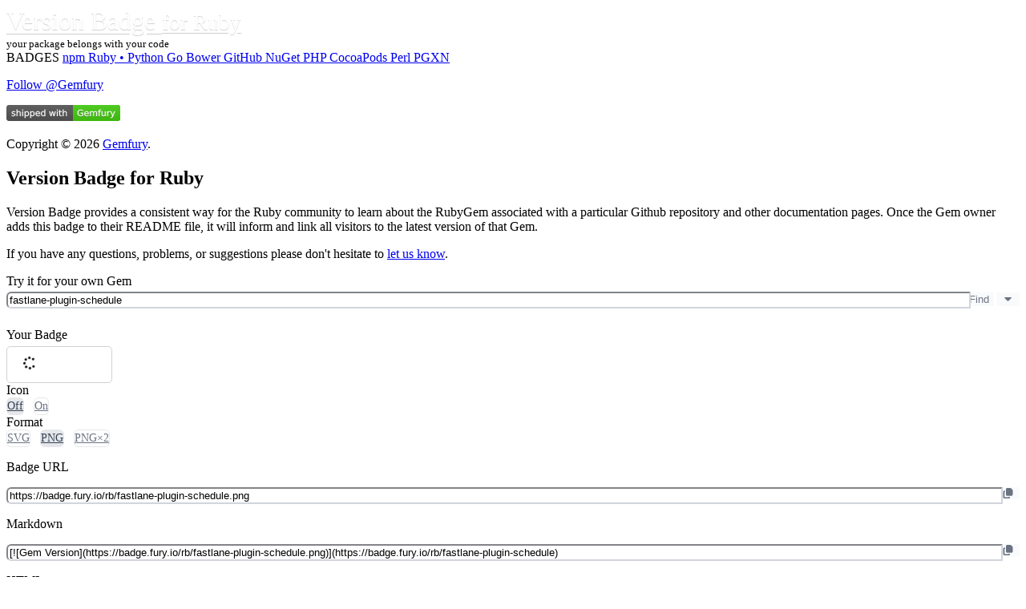

--- FILE ---
content_type: text/html; charset=utf-8
request_url: https://badge.fury.io/for/rb/fastlane-plugin-schedule?type=png
body_size: 4089
content:
<!DOCTYPE html><html lang="en"><head>
    <meta charset="utf-8">
    <meta name="viewport" content="width=device-width, initial-scale=1">
    <meta name="description" content="Version Badge for npm, RubyGems, PyPI, Bower and other packages">
    <link rel="icon" href="https://badge.fury.io/favicon.ico?987" type="image/x-icon">

    <meta name="fury-badge/config/environment" content="%7B%22modulePrefix%22%3A%22fury-badge%22%2C%22environment%22%3A%22production%22%2C%22locationType%22%3A%22history%22%2C%22rootURL%22%3A%22%2F%22%2C%22EmberENV%22%3A%7B%22EXTEND_PROTOTYPES%22%3Afalse%2C%22FEATURES%22%3A%7B%7D%2C%22_APPLICATION_TEMPLATE_WRAPPER%22%3Afalse%2C%22_DEFAULT_ASYNC_OBSERVERS%22%3Atrue%2C%22_JQUERY_INTEGRATION%22%3Afalse%2C%22_NO_IMPLICIT_ROUTE_MODEL%22%3Atrue%2C%22_TEMPLATE_ONLY_GLIMMER_COMPONENTS%22%3Atrue%7D%2C%22APP%22%3A%7B%22name%22%3A%22fury-badge%22%2C%22version%22%3A%228.2.2%22%7D%2C%22apollo%22%3A%7B%22apiURL%22%3A%22https%3A%2F%2Fbadge.fury.io%2Fgraphql%22%2C%22requestCredentials%22%3A%22same-origin%22%2C%22exclude%22%3A%5B%22graphql-tag%22%5D%7D%2C%22fastboot%22%3A%7B%22hostWhitelist%22%3A%5B%7B%7D%2C%22badge.fury.io%22%5D%7D%2C%22airbrake%22%3A%7B%22host%22%3A%22https%3A%2F%2Fno-problemo.herokuapp.com%2F%22%2C%22projectKey%22%3A%221746d5b89707efa04e0d35a7731e71e1%22%2C%22projectId%22%3A%22991188%22%2C%22reporter%22%3A%22xhr%22%2C%22environment%22%3A%22production%22%7D%2C%22ember-cli-mirage%22%3A%7B%22directory%22%3A%22tests%2Fmirage%22%7D%7D">
<!-- EMBER_CLI_FASTBOOT_TITLE --><title>fastlane-plugin-schedule · Version Badge for Ruby</title>

    

<link integrity="" rel="stylesheet" href="https://d25lcipzij17d.cloudfront.net/assets/vendor.40282115ccc53a25dda7bcbced0d1cec.css">
    


    
  
<link defer="" href="https://d25lcipzij17d.cloudfront.net/assets/chunk.dc358b3e5aa061ce6289.css" rel="stylesheet">
<link defer="" href="https://d25lcipzij17d.cloudfront.net/639.b328919ebb4bb302c7ae.css" rel="stylesheet"></head>
  <body>
    <script type="x/boundary" id="fastboot-body-start"></script>


    <div id="ember-basic-dropdown-wormhole"></div>
  


<div class="flex border-b border-gray-200 fixed top-0 inset-x-0 z-100 h-16">
  <nav class="bg-gray-800 w-full" aria-label="Primary navigation">
    <div class="max-w-7xl mx-auto px-4 sm:px-6 lg:px-8">
      <div class="flex items-center justify-between h-16">
        <div class="flex items-center">
          <div class="shrink-0 text-white">
            <a id="ember592" class="ember-view badge-brand block h-8 w-auto -mt-3" href="/">
              Version Badge
<small class="whitespace-nowrap">for Ruby</small></a>
          </div>
          <div class="shrink-0 mt-2 mx-5 text-gray-400 hidden md:block">
            <small>your package belongs with your code</small>
          </div>
        </div>
      </div>
    </div>
  </nav>
</div>


<div class="w-full mx-auto h-screen flex overflow-hidden bg-gray-100 pt-16">


  <div class="hidden md:flex md:shrink-0">
    <div class="flex flex-col w-64 border-r border-gray-200 bg-white">
      <div class="h-0 flex-1 flex flex-col pt-2 pb-4 overflow-y-auto">
        <nav class="mt-2 flex-1 px-2 bg-white" aria-label="Badges">
          <span class="mt-1 group flex items-center px-2 py-2 text-sm leading-5 font-medium text-gray-600 rounded-md transition ease-in-out duration-150 pl-3">
            BADGES
          </span>

            <a id="ember593" class="ember-view mt-1 group flex items-center px-2 py-2 text-sm leading-5 font-medium text-gray-600 rounded-md hover:text-gray-900 hover:bg-gray-50 focus:outline-hidden focus:bg-gray-100 transition ease-in-out duration-150 pl-7" aria-label="Version Badge for npm" href="/for/js">
              npm
<!---->            </a>
            <a id="ember594" class="ember-view active mt-1 group flex items-center px-2 py-2 text-sm leading-5 font-medium text-gray-600 rounded-md hover:text-gray-900 hover:bg-gray-50 focus:outline-hidden focus:bg-gray-100 transition ease-in-out duration-150 pl-7" aria-label="Version Badge for Ruby" href="/for/rb">
              Ruby
                <span class="ml-1">•</span>
            </a>
            <a id="ember595" class="ember-view mt-1 group flex items-center px-2 py-2 text-sm leading-5 font-medium text-gray-600 rounded-md hover:text-gray-900 hover:bg-gray-50 focus:outline-hidden focus:bg-gray-100 transition ease-in-out duration-150 pl-7" aria-label="Version Badge for Python" href="/for/py">
              Python
<!---->            </a>
            <a id="ember596" class="ember-view mt-1 group flex items-center px-2 py-2 text-sm leading-5 font-medium text-gray-600 rounded-md hover:text-gray-900 hover:bg-gray-50 focus:outline-hidden focus:bg-gray-100 transition ease-in-out duration-150 pl-7" aria-label="Version Badge for Go" href="/for/go">
              Go
<!---->            </a>
            <a id="ember597" class="ember-view mt-1 group flex items-center px-2 py-2 text-sm leading-5 font-medium text-gray-600 rounded-md hover:text-gray-900 hover:bg-gray-50 focus:outline-hidden focus:bg-gray-100 transition ease-in-out duration-150 pl-7" aria-label="Version Badge for Bower" href="/for/bo">
              Bower
<!---->            </a>
            <a id="ember598" class="ember-view mt-1 group flex items-center px-2 py-2 text-sm leading-5 font-medium text-gray-600 rounded-md hover:text-gray-900 hover:bg-gray-50 focus:outline-hidden focus:bg-gray-100 transition ease-in-out duration-150 pl-7" aria-label="Version Badge for GitHub" href="/for/gh">
              GitHub
<!---->            </a>
            <a id="ember599" class="ember-view mt-1 group flex items-center px-2 py-2 text-sm leading-5 font-medium text-gray-600 rounded-md hover:text-gray-900 hover:bg-gray-50 focus:outline-hidden focus:bg-gray-100 transition ease-in-out duration-150 pl-7" aria-label="Version Badge for NuGet" href="/for/nu">
              NuGet
<!---->            </a>
            <a id="ember600" class="ember-view mt-1 group flex items-center px-2 py-2 text-sm leading-5 font-medium text-gray-600 rounded-md hover:text-gray-900 hover:bg-gray-50 focus:outline-hidden focus:bg-gray-100 transition ease-in-out duration-150 pl-7" aria-label="Version Badge for PHP" href="/for/ph">
              PHP
<!---->            </a>
            <a id="ember601" class="ember-view mt-1 group flex items-center px-2 py-2 text-sm leading-5 font-medium text-gray-600 rounded-md hover:text-gray-900 hover:bg-gray-50 focus:outline-hidden focus:bg-gray-100 transition ease-in-out duration-150 pl-7" aria-label="Version Badge for CocoaPods" href="/for/co">
              CocoaPods
<!---->            </a>
            <a id="ember602" class="ember-view mt-1 group flex items-center px-2 py-2 text-sm leading-5 font-medium text-gray-600 rounded-md hover:text-gray-900 hover:bg-gray-50 focus:outline-hidden focus:bg-gray-100 transition ease-in-out duration-150 pl-7" aria-label="Version Badge for Perl" href="/for/pl">
              Perl
<!---->            </a>
            <a id="ember603" class="ember-view mt-1 group flex items-center px-2 py-2 text-sm leading-5 font-medium text-gray-600 rounded-md hover:text-gray-900 hover:bg-gray-50 focus:outline-hidden focus:bg-gray-100 transition ease-in-out duration-150 pl-7" aria-label="Version Badge for PGXN" href="/for/pg">
              PGXN
<!---->            </a>
        </nav>
      </div>

      <div class="shrink-0 flex border-t border-gray-200 p-4 pt-5">
        <div class="ml-3 text-xs font-light text-gray-700">
          <p class="leading-4">
            <a href="https://twitter.com/Gemfury" class="twitter-follow-button" data-show-count="true" data-show-screen-name="false">Follow @Gemfury</a>
          </p>
          <p class="leading-4 mt-4">
            <a href="https://gemfury.com/f/partner">
              <img alt="Private Repository" src="//badge.fury.io/fp/gemfury.svg">
            </a>
          </p>
          <p class="leading-4 mt-4">
            Copyright © 2026
            <a href="https://gemfury.com">Gemfury</a>.
            <div id="ember604" class="ember-tooltip-base ember-view">  <div>
        v8.2.2
  </div>
</div>
          </p>
        </div>
      </div>

    </div>
  </div>

  <div class="flex flex-col min-w-0 flex-1">
    <div class="flex-1 relative z-0 flex overflow-y-auto">


      <main class="flex-1 relative z-0 py-6 focus:outline-hidden">
        

  <div class="my-0 mx-7">
    <h2 class="mb-4 font-thin text-xl">
      Version Badge for
      Ruby
    </h2>

    Version Badge provides a consistent way for the
    Ruby
    community to learn about the
    RubyGem
    associated with a particular Github repository and other documentation pages. Once the
    Gem
    owner adds this badge to their README file, it will inform and link all visitors to the
    latest version of that
    Gem.
  </div>

<!---->

<p class="mt-3 mb-6 mx-7">
  If you have any questions, problems, or suggestions please don't hesitate to
  <a href="mailto:badge@gemfury.com">let us know</a>.
</p>

<div class="pt-0.5 pb-5 px-7">
  Try it for your own
  Gem

  <div class="badge-input-group">
  <div class="badge-input-container focus-within:z-10">
    <input id="ember606" class="ember-text-field ember-view form-input" aria-label="Search" placeholder="Name of a package" value="fastlane-plugin-schedule" type="text">
  </div>

  <span class="relative z-0 inline-flex -ml-px">

      <button class="badge-button" type="button">
        <span>Find</span>
      </button>

    
        
      
        <button id="ember608" class="ember-view ember-basic-dropdown-trigger
            
            
            
             badge-button px-3 rounded-r-md border-r" tabindex="0" aria-label="Choose badge" type="button">
          
        <!---->
        <span><svg class="svg-inline--fa fa-caret-down" data-prefix="fas" data-icon="caret-down" data-fa-transform data-fa-mask data-fa-processed aria-hidden="true" aria-labelledby role="img" viewBox="0 0 320 512">
        <path fill="currentColor" d="M140.3 376.8c12.6 10.2 31.1 9.5 42.8-2.2l128-128c9.2-9.2 11.9-22.9 6.9-34.9S301.4 192 288.5 192l-256 0c-12.9 0-24.6 7.8-29.6 19.8S.7 237.5 9.9 246.6l128 128 2.4 2.2z"></path>
      </svg></span>
      
        </button>
  

      
      <div id="ember-basic-dropdown-content-ember607" class="ember-basic-dropdown-content-placeholder"></div>
  
    
  

  </span>
</div>

      

    

    <div class="sm:flex sm:flex-wrap mt-3 dhaxkOrii3+1e0kxaEn9jw==">
      <div class="your-badge sm:grow">
        <label class="sm:text-sm">Your Badge</label><br>
        <div class="badge-well ARoiW4gWL55gCzbIjkCUmA==">
          <div class="_6G0FWPzA1PQBH+H1E+UUdQ== tuyImqXUS-aUcA88jgvW9A== badge-png img-container">
  <svg class="svg-inline--fa fa-spinner fa-spin" data-prefix="fas" data-icon="spinner" data-fa-transform data-fa-mask data-fa-processed aria-hidden="true" aria-labelledby role="img" viewBox="0 0 512 512">
        <path fill="currentColor" d="M208 48a48 48 0 1 1 96 0 48 48 0 1 1 -96 0zm0 416a48 48 0 1 1 96 0 48 48 0 1 1 -96 0zM48 208a48 48 0 1 1 0 96 48 48 0 1 1 0-96zm368 48a48 48 0 1 1 96 0 48 48 0 1 1 -96 0zM75 369.1A48 48 0 1 1 142.9 437 48 48 0 1 1 75 369.1zM75 75A48 48 0 1 1 142.9 142.9 48 48 0 1 1 75 75zM437 369.1A48 48 0 1 1 369.1 437 48 48 0 1 1 437 369.1z"></path>
      </svg>
    <img src="https://badge.fury.io/rb/fastlane-plugin-schedule.png" alt="fastlane-plugin-schedule">
</div>
        </div>
      </div>

        <div class="sm:flex-none mr-3 ">
          <label class="sm:text-sm ml-px">Icon</label><br>
          <nav class="badge-type-tabs text-right mt-2.5">



      <a id="ember635" class="ember-view active tab selected" href="/for/rb/fastlane-plugin-schedule?type=png">Off</a>




      <a id="ember636" class="ember-view tab " href="/for/rb/fastlane-plugin-schedule?icon=t&amp;type=png">On</a>



<!---->
</nav>
        </div>

      <div class="sm:flex-none ">
        <label class="sm:text-sm ml-px">Format</label><br>
        <nav class="badge-type-tabs text-right mt-2.5">



      <a id="ember637" class="ember-view tab " href="/for/rb/fastlane-plugin-schedule">
        SVG
      </a>




      <a id="ember638" class="ember-view active tab selected" href="/for/rb/fastlane-plugin-schedule?type=png">
        PNG
      </a>




      <a id="ember639" class="ember-view tab " href="/for/rb/fastlane-plugin-schedule?type=p2x">
        PNG×2
      </a>



</nav>
      </div>
    </div>

      <p class="mt-2 lrc6f3BXnNQPduPUROiiIA==">
        <label>Badge URL</label>
        <div class="badge-input-group">
  <div class="badge-input-container focus-within:z-10">
      <input id="ember640" class="ember-text-field ember-view form-input" readonly="readonly" aria-label="Badge URL" value="https://badge.fury.io/rb/fastlane-plugin-schedule.png" type="text">
  </div>

  <span class="relative z-0 inline-flex -ml-px">

    <button class="copy-btn badge-button rounded-r-md border-r" data-clipboard-text="https://badge.fury.io/rb/fastlane-plugin-schedule.png" aria-label="Copy to clipboard" type="button">
  
      <svg class="svg-inline--fa fa-copy" data-prefix="fas" data-icon="copy" data-fa-transform data-fa-mask data-fa-processed aria-hidden="true" aria-labelledby role="img" viewBox="0 0 448 512">
        <path fill="currentColor" d="M192 0c-35.3 0-64 28.7-64 64l0 256c0 35.3 28.7 64 64 64l192 0c35.3 0 64-28.7 64-64l0-200.6c0-17.4-7.1-34.1-19.7-46.2L370.6 17.8C358.7 6.4 342.8 0 326.3 0L192 0zM64 128c-35.3 0-64 28.7-64 64L0 448c0 35.3 28.7 64 64 64l192 0c35.3 0 64-28.7 64-64l0-16-64 0 0 16-192 0 0-256 16 0 0-64-16 0z"></path>
      </svg>
    

  <div id="ember641" class="ember-tooltip-base ember-view">  <div>
        
    copy to clipboard
  
  </div>
</div>
</button>

  </span>
</div>
      </p>
      <p class="mt-2 lrc6f3BXnNQPduPUROiiIA==">
        <label>Markdown</label>
        <div class="badge-input-group">
  <div class="badge-input-container focus-within:z-10">
      <input id="ember642" class="ember-text-field ember-view form-input" readonly="readonly" aria-label="Markdown" value="[![Gem Version](https://badge.fury.io/rb/fastlane-plugin-schedule.png)](https://badge.fury.io/rb/fastlane-plugin-schedule)" type="text">
  </div>

  <span class="relative z-0 inline-flex -ml-px">

    <button class="copy-btn badge-button rounded-r-md border-r" data-clipboard-text="[![Gem Version](https://badge.fury.io/rb/fastlane-plugin-schedule.png)](https://badge.fury.io/rb/fastlane-plugin-schedule)" aria-label="Copy to clipboard" type="button">
  
      <svg class="svg-inline--fa fa-copy" data-prefix="fas" data-icon="copy" data-fa-transform data-fa-mask data-fa-processed aria-hidden="true" aria-labelledby role="img" viewBox="0 0 448 512">
        <path fill="currentColor" d="M192 0c-35.3 0-64 28.7-64 64l0 256c0 35.3 28.7 64 64 64l192 0c35.3 0 64-28.7 64-64l0-200.6c0-17.4-7.1-34.1-19.7-46.2L370.6 17.8C358.7 6.4 342.8 0 326.3 0L192 0zM64 128c-35.3 0-64 28.7-64 64L0 448c0 35.3 28.7 64 64 64l192 0c35.3 0 64-28.7 64-64l0-16-64 0 0 16-192 0 0-256 16 0 0-64-16 0z"></path>
      </svg>
    

  <div id="ember643" class="ember-tooltip-base ember-view">  <div>
        
    copy to clipboard
  
  </div>
</div>
</button>

  </span>
</div>
      </p>
      <p class="mt-2 lrc6f3BXnNQPduPUROiiIA==">
        <label>HTML</label>
        <div class="badge-input-group">
  <div class="badge-input-container focus-within:z-10">
      <input id="ember644" class="ember-text-field ember-view form-input" readonly="readonly" aria-label="HTML" value="<a href=&quot;https://badge.fury.io/rb/fastlane-plugin-schedule&quot;><img src=&quot;https://badge.fury.io/rb/fastlane-plugin-schedule.png&quot; alt=&quot;Gem Version&quot; height=&quot;18&quot;></a>" type="text">
  </div>

  <span class="relative z-0 inline-flex -ml-px">

    <button class="copy-btn badge-button rounded-r-md border-r" data-clipboard-text="<a href=&quot;https://badge.fury.io/rb/fastlane-plugin-schedule&quot;><img src=&quot;https://badge.fury.io/rb/fastlane-plugin-schedule.png&quot; alt=&quot;Gem Version&quot; height=&quot;18&quot;></a>" aria-label="Copy to clipboard" type="button">
  
      <svg class="svg-inline--fa fa-copy" data-prefix="fas" data-icon="copy" data-fa-transform data-fa-mask data-fa-processed aria-hidden="true" aria-labelledby role="img" viewBox="0 0 448 512">
        <path fill="currentColor" d="M192 0c-35.3 0-64 28.7-64 64l0 256c0 35.3 28.7 64 64 64l192 0c35.3 0 64-28.7 64-64l0-200.6c0-17.4-7.1-34.1-19.7-46.2L370.6 17.8C358.7 6.4 342.8 0 326.3 0L192 0zM64 128c-35.3 0-64 28.7-64 64L0 448c0 35.3 28.7 64 64 64l192 0c35.3 0 64-28.7 64-64l0-16-64 0 0 16-192 0 0-256 16 0 0-64-16 0z"></path>
      </svg>
    

  <div id="ember645" class="ember-tooltip-base ember-view">  <div>
        
    copy to clipboard
  
  </div>
</div>
</button>

  </span>
</div>
      </p>
      <p class="mt-2 lrc6f3BXnNQPduPUROiiIA==">
        <label>Textile</label>
        <div class="badge-input-group">
  <div class="badge-input-container focus-within:z-10">
      <input id="ember646" class="ember-text-field ember-view form-input" readonly="readonly" aria-label="Textile" value="!https://badge.fury.io/rb/fastlane-plugin-schedule.png!:https://badge.fury.io/rb/fastlane-plugin-schedule" type="text">
  </div>

  <span class="relative z-0 inline-flex -ml-px">

    <button class="copy-btn badge-button rounded-r-md border-r" data-clipboard-text="!https://badge.fury.io/rb/fastlane-plugin-schedule.png!:https://badge.fury.io/rb/fastlane-plugin-schedule" aria-label="Copy to clipboard" type="button">
  
      <svg class="svg-inline--fa fa-copy" data-prefix="fas" data-icon="copy" data-fa-transform data-fa-mask data-fa-processed aria-hidden="true" aria-labelledby role="img" viewBox="0 0 448 512">
        <path fill="currentColor" d="M192 0c-35.3 0-64 28.7-64 64l0 256c0 35.3 28.7 64 64 64l192 0c35.3 0 64-28.7 64-64l0-200.6c0-17.4-7.1-34.1-19.7-46.2L370.6 17.8C358.7 6.4 342.8 0 326.3 0L192 0zM64 128c-35.3 0-64 28.7-64 64L0 448c0 35.3 28.7 64 64 64l192 0c35.3 0 64-28.7 64-64l0-16-64 0 0 16-192 0 0-256 16 0 0-64-16 0z"></path>
      </svg>
    

  <div id="ember647" class="ember-tooltip-base ember-view">  <div>
        
    copy to clipboard
  
  </div>
</div>
</button>

  </span>
</div>
      </p>
      <p class="mt-2 lrc6f3BXnNQPduPUROiiIA==">
        <label>RDOC</label>
        <div class="badge-input-group">
  <div class="badge-input-container focus-within:z-10">
      <input id="ember648" class="ember-text-field ember-view form-input" readonly="readonly" aria-label="RDOC" value="{<img src=&quot;https://badge.fury.io/rb/fastlane-plugin-schedule.png&quot; alt=&quot;Gem Version&quot; />}[https://badge.fury.io/rb/fastlane-plugin-schedule]" type="text">
  </div>

  <span class="relative z-0 inline-flex -ml-px">

    <button class="copy-btn badge-button rounded-r-md border-r" data-clipboard-text="{<img src=&quot;https://badge.fury.io/rb/fastlane-plugin-schedule.png&quot; alt=&quot;Gem Version&quot; />}[https://badge.fury.io/rb/fastlane-plugin-schedule]" aria-label="Copy to clipboard" type="button">
  
      <svg class="svg-inline--fa fa-copy" data-prefix="fas" data-icon="copy" data-fa-transform data-fa-mask data-fa-processed aria-hidden="true" aria-labelledby role="img" viewBox="0 0 448 512">
        <path fill="currentColor" d="M192 0c-35.3 0-64 28.7-64 64l0 256c0 35.3 28.7 64 64 64l192 0c35.3 0 64-28.7 64-64l0-200.6c0-17.4-7.1-34.1-19.7-46.2L370.6 17.8C358.7 6.4 342.8 0 326.3 0L192 0zM64 128c-35.3 0-64 28.7-64 64L0 448c0 35.3 28.7 64 64 64l192 0c35.3 0 64-28.7 64-64l0-16-64 0 0 16-192 0 0-256 16 0 0-64-16 0z"></path>
      </svg>
    

  <div id="ember649" class="ember-tooltip-base ember-view">  <div>
        
    copy to clipboard
  
  </div>
</div>
</button>

  </span>
</div>
      </p>
      <p class="mt-2 lrc6f3BXnNQPduPUROiiIA==">
        <label>AsciiDoc</label>
        <div class="badge-input-group">
  <div class="badge-input-container focus-within:z-10">
      <input id="ember650" class="ember-text-field ember-view form-input" readonly="readonly" aria-label="AsciiDoc" value="image:https://badge.fury.io/rb/fastlane-plugin-schedule.png[&quot;Gem Version&quot;, link=&quot;https://badge.fury.io/rb/fastlane-plugin-schedule&quot;]" type="text">
  </div>

  <span class="relative z-0 inline-flex -ml-px">

    <button class="copy-btn badge-button rounded-r-md border-r" data-clipboard-text="image:https://badge.fury.io/rb/fastlane-plugin-schedule.png[&quot;Gem Version&quot;, link=&quot;https://badge.fury.io/rb/fastlane-plugin-schedule&quot;]" aria-label="Copy to clipboard" type="button">
  
      <svg class="svg-inline--fa fa-copy" data-prefix="fas" data-icon="copy" data-fa-transform data-fa-mask data-fa-processed aria-hidden="true" aria-labelledby role="img" viewBox="0 0 448 512">
        <path fill="currentColor" d="M192 0c-35.3 0-64 28.7-64 64l0 256c0 35.3 28.7 64 64 64l192 0c35.3 0 64-28.7 64-64l0-200.6c0-17.4-7.1-34.1-19.7-46.2L370.6 17.8C358.7 6.4 342.8 0 326.3 0L192 0zM64 128c-35.3 0-64 28.7-64 64L0 448c0 35.3 28.7 64 64 64l192 0c35.3 0 64-28.7 64-64l0-16-64 0 0 16-192 0 0-256 16 0 0-64-16 0z"></path>
      </svg>
    

  <div id="ember651" class="ember-tooltip-base ember-view">  <div>
        
    copy to clipboard
  
  </div>
</div>
</button>

  </span>
</div>
      </p>
      <p class="mt-2 lrc6f3BXnNQPduPUROiiIA==">
        <label>RST</label>
        <div class="badge-input-group">
  <div class="badge-input-container focus-within:z-10">
      <textarea id="ember652" class="ember-text-area ember-view form-input h-full rounded-r-none" readonly="readonly" rows="2" aria-label="RST" value=".. image:: https://badge.fury.io/rb/fastlane-plugin-schedule.png
    :target: https://badge.fury.io/rb/fastlane-plugin-schedule"></textarea>  </div>

  <span class="relative z-0 inline-flex -ml-px">

    <button class="copy-btn badge-button rounded-r-md border-r" data-clipboard-text=".. image:: https://badge.fury.io/rb/fastlane-plugin-schedule.png
    :target: https://badge.fury.io/rb/fastlane-plugin-schedule" aria-label="Copy to clipboard" type="button">
  
      <svg class="svg-inline--fa fa-copy" data-prefix="fas" data-icon="copy" data-fa-transform data-fa-mask data-fa-processed aria-hidden="true" aria-labelledby role="img" viewBox="0 0 448 512">
        <path fill="currentColor" d="M192 0c-35.3 0-64 28.7-64 64l0 256c0 35.3 28.7 64 64 64l192 0c35.3 0 64-28.7 64-64l0-200.6c0-17.4-7.1-34.1-19.7-46.2L370.6 17.8C358.7 6.4 342.8 0 326.3 0L192 0zM64 128c-35.3 0-64 28.7-64 64L0 448c0 35.3 28.7 64 64 64l192 0c35.3 0 64-28.7 64-64l0-16-64 0 0 16-192 0 0-256 16 0 0-64-16 0z"></path>
      </svg>
    

  <div id="ember653" class="ember-tooltip-base ember-view">  <div>
        
    copy to clipboard
  
  </div>
</div>
</button>

  </span>
</div>
      </p>




</div>
      </main>


      <aside class="hidden relative lg:flex lg:flex-col shrink-0 w-72 mt-5 pl-2 pr-10">
          <table class="_51IzB7my9cLkY3eLJmKrTg== table table-bordered table-striped">
    <thead>
      <tr><td colspan="2">
          <div class="mt-1 mb-3">
            Projects using Version Badge
          </div>
        </td></tr>
    </thead>
    <tbody>
        <tr class="group">
          <td class="primary project p-2 py-3">
            <a id="ember623" class="ember-view" href="/for/py/tensorflow">
              TensorFlow
            </a>
          </td>
          <td class="whitespace-no-wrap p-2 pr-1 py-3">
            <a id="ember624" class="ember-view" href="/for/py/tensorflow">
              <img class="inline-block max-w-none h-badge-img" alt="TensorFlow" src="https://badge.fury.io/py/tensorflow.svg">
            </a>

              <a href="https://github.com/tensorflow/tensorflow#readme" aria-label="TensorFlow" class="text-blue-200 group-hover:text-blue-500 ml-1">
                <svg class="svg-inline--fa fa-up-right-from-square fa-xs" data-prefix="fas" data-icon="up-right-from-square" data-fa-transform data-fa-mask data-fa-processed aria-hidden="true" aria-labelledby role="img" viewBox="0 0 512 512">
        <path fill="currentColor" d="M290.4 19.8C295.4 7.8 307.1 0 320 0L480 0c17.7 0 32 14.3 32 32l0 160c0 12.9-7.8 24.6-19.8 29.6s-25.7 2.2-34.9-6.9L400 157.3 246.6 310.6c-12.5 12.5-32.8 12.5-45.3 0s-12.5-32.8 0-45.3L354.7 112 297.4 54.6c-9.2-9.2-11.9-22.9-6.9-34.9zM0 176c0-44.2 35.8-80 80-80l80 0c17.7 0 32 14.3 32 32s-14.3 32-32 32l-80 0c-8.8 0-16 7.2-16 16l0 256c0 8.8 7.2 16 16 16l256 0c8.8 0 16-7.2 16-16l0-80c0-17.7 14.3-32 32-32s32 14.3 32 32l0 80c0 44.2-35.8 80-80 80L80 512c-44.2 0-80-35.8-80-80L0 176z"></path>
      </svg>
              </a>
          </td>
        </tr>
        <tr class="group">
          <td class="primary project p-2 py-3">
            <a id="ember625" class="ember-view" href="/for/js/graphql">
              GraphQL
            </a>
          </td>
          <td class="whitespace-no-wrap p-2 pr-1 py-3">
            <a id="ember626" class="ember-view" href="/for/js/graphql">
              <img class="inline-block max-w-none h-badge-img" alt="GraphQL" src="https://badge.fury.io/js/graphql.svg">
            </a>

              <a href="https://github.com/graphql/graphql-js#readme" aria-label="GraphQL" class="text-blue-200 group-hover:text-blue-500 ml-1">
                <svg class="svg-inline--fa fa-up-right-from-square fa-xs" data-prefix="fas" data-icon="up-right-from-square" data-fa-transform data-fa-mask data-fa-processed aria-hidden="true" aria-labelledby role="img" viewBox="0 0 512 512">
        <path fill="currentColor" d="M290.4 19.8C295.4 7.8 307.1 0 320 0L480 0c17.7 0 32 14.3 32 32l0 160c0 12.9-7.8 24.6-19.8 29.6s-25.7 2.2-34.9-6.9L400 157.3 246.6 310.6c-12.5 12.5-32.8 12.5-45.3 0s-12.5-32.8 0-45.3L354.7 112 297.4 54.6c-9.2-9.2-11.9-22.9-6.9-34.9zM0 176c0-44.2 35.8-80 80-80l80 0c17.7 0 32 14.3 32 32s-14.3 32-32 32l-80 0c-8.8 0-16 7.2-16 16l0 256c0 8.8 7.2 16 16 16l256 0c8.8 0 16-7.2 16-16l0-80c0-17.7 14.3-32 32-32s32 14.3 32 32l0 80c0 44.2-35.8 80-80 80L80 512c-44.2 0-80-35.8-80-80L0 176z"></path>
      </svg>
              </a>
          </td>
        </tr>
        <tr class="group">
          <td class="primary project p-2 py-3">
            <a id="ember627" class="ember-view" href="/for/py/rich">
              Rich
            </a>
          </td>
          <td class="whitespace-no-wrap p-2 pr-1 py-3">
            <a id="ember628" class="ember-view" href="/for/py/rich">
              <img class="inline-block max-w-none h-badge-img" alt="Rich" src="https://badge.fury.io/py/rich.svg">
            </a>

              <a href="https://github.com/Textualize/rich#readme" aria-label="Rich" class="text-blue-200 group-hover:text-blue-500 ml-1">
                <svg class="svg-inline--fa fa-up-right-from-square fa-xs" data-prefix="fas" data-icon="up-right-from-square" data-fa-transform data-fa-mask data-fa-processed aria-hidden="true" aria-labelledby role="img" viewBox="0 0 512 512">
        <path fill="currentColor" d="M290.4 19.8C295.4 7.8 307.1 0 320 0L480 0c17.7 0 32 14.3 32 32l0 160c0 12.9-7.8 24.6-19.8 29.6s-25.7 2.2-34.9-6.9L400 157.3 246.6 310.6c-12.5 12.5-32.8 12.5-45.3 0s-12.5-32.8 0-45.3L354.7 112 297.4 54.6c-9.2-9.2-11.9-22.9-6.9-34.9zM0 176c0-44.2 35.8-80 80-80l80 0c17.7 0 32 14.3 32 32s-14.3 32-32 32l-80 0c-8.8 0-16 7.2-16 16l0 256c0 8.8 7.2 16 16 16l256 0c8.8 0 16-7.2 16-16l0-80c0-17.7 14.3-32 32-32s32 14.3 32 32l0 80c0 44.2-35.8 80-80 80L80 512c-44.2 0-80-35.8-80-80L0 176z"></path>
      </svg>
              </a>
          </td>
        </tr>
        <tr class="group">
          <td class="primary project p-2 py-3">
            <a id="ember629" class="ember-view" href="/for/rb/nokogiri">
              Nokogiri
            </a>
          </td>
          <td class="whitespace-no-wrap p-2 pr-1 py-3">
            <a id="ember630" class="ember-view" href="/for/rb/nokogiri">
              <img class="inline-block max-w-none h-badge-img" alt="Nokogiri" src="https://badge.fury.io/rb/nokogiri.svg">
            </a>

              <a href="https://github.com/sparklemotion/nokogiri#status" aria-label="Nokogiri" class="text-blue-200 group-hover:text-blue-500 ml-1">
                <svg class="svg-inline--fa fa-up-right-from-square fa-xs" data-prefix="fas" data-icon="up-right-from-square" data-fa-transform data-fa-mask data-fa-processed aria-hidden="true" aria-labelledby role="img" viewBox="0 0 512 512">
        <path fill="currentColor" d="M290.4 19.8C295.4 7.8 307.1 0 320 0L480 0c17.7 0 32 14.3 32 32l0 160c0 12.9-7.8 24.6-19.8 29.6s-25.7 2.2-34.9-6.9L400 157.3 246.6 310.6c-12.5 12.5-32.8 12.5-45.3 0s-12.5-32.8 0-45.3L354.7 112 297.4 54.6c-9.2-9.2-11.9-22.9-6.9-34.9zM0 176c0-44.2 35.8-80 80-80l80 0c17.7 0 32 14.3 32 32s-14.3 32-32 32l-80 0c-8.8 0-16 7.2-16 16l0 256c0 8.8 7.2 16 16 16l256 0c8.8 0 16-7.2 16-16l0-80c0-17.7 14.3-32 32-32s32 14.3 32 32l0 80c0 44.2-35.8 80-80 80L80 512c-44.2 0-80-35.8-80-80L0 176z"></path>
      </svg>
              </a>
          </td>
        </tr>
        <tr class="group">
          <td class="primary project p-2 py-3">
            <a id="ember631" class="ember-view" href="/for/rb/gemfury">
              Gemfury
            </a>
          </td>
          <td class="whitespace-no-wrap p-2 pr-1 py-3">
            <a id="ember632" class="ember-view" href="/for/rb/gemfury">
              <img class="inline-block max-w-none h-badge-img" alt="Gemfury" src="https://badge.fury.io/rb/gemfury.svg">
            </a>

              <a href="https://github.com/gemfury/gemfury#readme" aria-label="Gemfury" class="text-blue-200 group-hover:text-blue-500 ml-1">
                <svg class="svg-inline--fa fa-up-right-from-square fa-xs" data-prefix="fas" data-icon="up-right-from-square" data-fa-transform data-fa-mask data-fa-processed aria-hidden="true" aria-labelledby role="img" viewBox="0 0 512 512">
        <path fill="currentColor" d="M290.4 19.8C295.4 7.8 307.1 0 320 0L480 0c17.7 0 32 14.3 32 32l0 160c0 12.9-7.8 24.6-19.8 29.6s-25.7 2.2-34.9-6.9L400 157.3 246.6 310.6c-12.5 12.5-32.8 12.5-45.3 0s-12.5-32.8 0-45.3L354.7 112 297.4 54.6c-9.2-9.2-11.9-22.9-6.9-34.9zM0 176c0-44.2 35.8-80 80-80l80 0c17.7 0 32 14.3 32 32s-14.3 32-32 32l-80 0c-8.8 0-16 7.2-16 16l0 256c0 8.8 7.2 16 16 16l256 0c8.8 0 16-7.2 16-16l0-80c0-17.7 14.3-32 32-32s32 14.3 32 32l0 80c0 44.2-35.8 80-80 80L80 512c-44.2 0-80-35.8-80-80L0 176z"></path>
      </svg>
              </a>
          </td>
        </tr>
        <tr>
          <td class="text-right p-4" colspan="2">
            <a id="ember633" class="ember-view" href="/badgers">...and many more</a>
          </td>
        </tr>
    </tbody>
  </table>

        <p class="m-4 mt-0 mr-3 leading-4"><small>
            Badges can take up to 15 minutes to update due to caching and propagation delays.
          </small></p>
      </aside>

    </div>
  </div>

</div><script type="fastboot/shoebox" id="shoebox-serverFlags">{"disableBadgeInfoGQL":false}</script><script type="fastboot/shoebox" id="shoebox-badgeStatic">{"showcaseJson":[{"img":"https://badge.fury.io/py/tensorflow.svg","link":"https://github.com/tensorflow/tensorflow#readme","id":"tensorflow","kind":"py","name":"TensorFlow"},{"img":"https://badge.fury.io/js/graphql.svg","link":"https://github.com/graphql/graphql-js#readme","id":"graphql","kind":"js","name":"GraphQL"},{"img":"https://badge.fury.io/py/rich.svg","link":"https://github.com/Textualize/rich#readme","id":"rich","kind":"py","name":"Rich"},{"img":"https://badge.fury.io/rb/nokogiri.svg","link":"https://github.com/sparklemotion/nokogiri#status","id":"nokogiri","kind":"rb","name":"Nokogiri"},{"img":"https://badge.fury.io/rb/gemfury.svg","link":"https://github.com/gemfury/gemfury#readme","id":"gemfury","kind":"rb","name":"Gemfury"}],"languages":[{"key":"js","name":"npm","alt":"npm version","prompt":null,"shortPkg":"package","longPkg":"npm package","isGithub":null,"icon":"si:npm","__typename":"BadgeLanguage"},{"key":"rb","name":"Ruby","alt":"Gem Version","prompt":null,"shortPkg":"Gem","longPkg":"RubyGem","isGithub":null,"icon":"si:rubygems","__typename":"BadgeLanguage"},{"key":"py","name":"Python","alt":"PyPI version","prompt":null,"shortPkg":"package","longPkg":"PyPI package","isGithub":null,"icon":"si:python","__typename":"BadgeLanguage"},{"key":"go","name":"Go","alt":"Go project version","prompt":"Project repository","shortPkg":"project","longPkg":"Go project","isGithub":null,"icon":"si:go","__typename":"BadgeLanguage"},{"key":"bo","name":"Bower","alt":"Bower version","prompt":null,"shortPkg":"component","longPkg":"Bower component","isGithub":true,"icon":"si:bower","__typename":"BadgeLanguage"},{"key":"gh","name":"GitHub","alt":"GitHub version","prompt":"username/repository","shortPkg":"repo","longPkg":"GitHub repo","isGithub":true,"icon":"si:github","__typename":"BadgeLanguage"},{"key":"nu","name":"NuGet","alt":"NuGet version","prompt":null,"shortPkg":"package","longPkg":"NuGet package","isGithub":null,"icon":"si:nuget","__typename":"BadgeLanguage"},{"key":"ph","name":"PHP","alt":"PHP version","prompt":"username/php-package","shortPkg":"package","longPkg":"PHP package","isGithub":null,"icon":"si:php","__typename":"BadgeLanguage"},{"key":"co","name":"CocoaPods","alt":"Pod version","prompt":null,"shortPkg":"Pod","longPkg":"CocoaPod","isGithub":true,"icon":"si:cocoapods","__typename":"BadgeLanguage"},{"key":"pl","name":"Perl","alt":"CPAN version","prompt":null,"shortPkg":"distribution","longPkg":"CPAN distribution","isGithub":null,"icon":"si:perl","__typename":"BadgeLanguage"},{"key":"pg","name":"PGXN","alt":"PGXN version","prompt":null,"shortPkg":"extension","longPkg":"PGXN extension","isGithub":null,"icon":"si:postgresql","__typename":"BadgeLanguage"}]}</script><script type="x/boundary" id="fastboot-body-end"></script>

    
<script src="https://d25lcipzij17d.cloudfront.net/assets/vendor.2ff3d2132e8e4797ad548f18e5b90c40.js" defer=""></script>
    <auto-import-script entrypoint="app" defer=""></auto-import-script>

<link href="https://d25lcipzij17d.cloudfront.net/assets/chunk.eb44b575789f64c06264.css" rel="stylesheet">
<link href="https://d25lcipzij17d.cloudfront.net/327.957d2f39ccf5574daade.css" rel="stylesheet">
<link href="https://d25lcipzij17d.cloudfront.net/assets/chunk.6bd600056978e1bb640d.css" rel="stylesheet">
<link href="https://d25lcipzij17d.cloudfront.net/957.b1464c5a3133c6f375b4.css" rel="stylesheet">
<script src="https://d25lcipzij17d.cloudfront.net/assets/chunk.dc358b3e5aa061ce6289.js" defer=""></script>
<script src="https://d25lcipzij17d.cloudfront.net/assets/chunk.aaad6590171eafd2d796.js" defer=""></script>
</body></html>

--- FILE ---
content_type: application/javascript; charset=UTF-8
request_url: https://d25lcipzij17d.cloudfront.net/assets/chunk.dc358b3e5aa061ce6289.js
body_size: 254964
content:
/*! For license information please see chunk.dc358b3e5aa061ce6289.js.LICENSE.txt */
(self.webpackChunkfury_badge=self.webpackChunkfury_badge||[]).push([[639],{27(e,t,n){"use strict";n.d(t,{L:()=>f,_:()=>d}),n(502);var r=n(4437);const i=/[ _]/g,o=new r.C(1e3,e=>{return(t=e,h.get(t)).replace(i,"-");var t}),s=/^(-|_)+(.)?/,a=/(.)(-|_|\.|\s)+(.)?/g,l=/(^|\/|\.)([a-z])/g,u=new r.C(1e3,e=>{let t=(e,t,n)=>n?`_${n.toUpperCase()}`:"",n=(e,t,n,r)=>t+(r?r.toUpperCase():""),r=e.split("/");for(let e=0;e<r.length;e++)r[e]=r[e].replace(s,t).replace(a,n);return r.join("/").replace(l,e=>e.toUpperCase())}),c=/([a-z\d])([A-Z])/g,h=new r.C(1e3,e=>e.replace(c,"$1_$2").toLowerCase());function d(e){return o.get(e)}function f(e){return u.get(e)}},32(e,t,n){"use strict";function r(){}n.d(t,{A:()=>r}),r.registeredActions={}},67(e,t,n){var r=n(2214);function i(e){this.data=e,this.left=null,this.right=null,this.red=!0}function o(e){this._root=null,this._comparator=e,this.size=0}function s(e){return null!==e&&e.red}function a(e,t){var n=e.get_child(!t);return e.set_child(!t,n.get_child(t)),n.set_child(t,e),e.red=!0,n.red=!1,n}function l(e,t){return e.set_child(!t,a(e.get_child(!t),!t)),a(e,t)}i.prototype.get_child=function(e){return e?this.right:this.left},i.prototype.set_child=function(e,t){e?this.right=t:this.left=t},o.prototype=new r,o.prototype.insert=function(e){var t=!1;if(null===this._root)this._root=new i(e),t=!0,this.size++;else{var n=new i(void 0),r=0,o=0,u=null,c=n,h=null,d=this._root;for(c.right=this._root;;){if(null===d?(d=new i(e),h.set_child(r,d),t=!0,this.size++):s(d.left)&&s(d.right)&&(d.red=!0,d.left.red=!1,d.right.red=!1),s(d)&&s(h)){var f=c.right===u;d===h.get_child(o)?c.set_child(f,a(u,!o)):c.set_child(f,l(u,!o))}var p=this._comparator(d.data,e);if(0===p)break;o=r,r=p<0,null!==u&&(c=u),u=h,h=d,d=d.get_child(r)}this._root=n.right}return this._root.red=!1,t},o.prototype.remove=function(e){if(null===this._root)return!1;var t=new i(void 0),n=t;n.right=this._root;for(var r=null,o=null,u=null,c=1;null!==n.get_child(c);){var h=c;o=r,r=n,n=n.get_child(c);var d=this._comparator(e,n.data);if(c=d>0,0===d&&(u=n),!s(n)&&!s(n.get_child(c)))if(s(n.get_child(!c))){var f=a(n,c);r.set_child(h,f),r=f}else if(!s(n.get_child(!c))){var p=r.get_child(!h);if(null!==p)if(s(p.get_child(!h))||s(p.get_child(h))){var m=o.right===r;s(p.get_child(h))?o.set_child(m,l(r,h)):s(p.get_child(!h))&&o.set_child(m,a(r,h));var g=o.get_child(m);g.red=!0,n.red=!0,g.left.red=!1,g.right.red=!1}else r.red=!1,p.red=!0,n.red=!0}}return null!==u&&(u.data=n.data,r.set_child(r.right===n,n.get_child(null===n.left)),this.size--),this._root=t.right,null!==this._root&&(this._root.red=!1),null!==u},e.exports=o},79(e,t,n){"use strict";n.d(t,{a:()=>u});var r=n(1996),i=n(7898),o=(n(2337),n(3708)),s=n(7677),a=n(8114),l=n(9705);function u(e){return(0,s.H)(new h(e),c)}class c extends Function{readOnly(){return(0,s.G)(this).readOnly(),this}oneWay(){return(0,s.G)(this).oneWay(),this}meta(e){let t=(0,s.G)(this);if(0===arguments.length)return t._meta||{};t._meta=e}}class h extends s.J{constructor(e){super(),(0,r.A)(this,"altKey",void 0),this.altKey=e}setup(e,t,n,r){super.setup(e,t,n,r),s.K.add(this)}get(e,t){let n,r=(0,i.mI)(e),a=(0,o.Pz)(e),l=(0,o.gY)(e,t,a);(0,o.vz)(()=>{n=(0,s.g)(e,this.altKey)});let u=r.revisionFor(t);return void 0!==u&&(0,o.z7)(l,u)||((0,o.Gw)(l,(0,s.L)(e,this.altKey,a,r)),r.setRevisionFor(t,(0,o.RR)(l)),(0,s.M)(r,t,n)),(0,o.XE)(l),n}set(e,t,n){return(0,a.s)(e,this.altKey,n)}readOnly(){this.set=d}oneWay(){this.set=f}}function d(e,t){throw new Error(`Cannot set read-only property '${t}' on object: ${(0,l.A)(e)}`)}function f(e,t,n){return(0,s.d)(e,t,null),(0,a.s)(e,t,n)}},105(e,t,n){"use strict";n.r(t),n.d(t,{default:()=>r});const r={kind:"Document",definitions:[{kind:"OperationDefinition",operation:"query",name:{kind:"Name",value:"badgers"},variableDefinitions:[],directives:[],selectionSet:{kind:"SelectionSet",selections:[{kind:"Field",name:{kind:"Name",value:"badgersJson"},arguments:[],directives:[]}]}}],loc:{start:0,end:32}}},153(e,t,n){"use strict";n.d(t,{A:()=>r});const r=n(3652).Ay.create({compare:null})},199(e,t,n){"use strict";n.d(t,{m:()=>i});var r=Object.prototype.toString;function i(e){return o(e)}function o(e,t){switch(r.call(e)){case"[object Array]":if((t=t||new Map).has(e))return t.get(e);var n=e.slice(0);return t.set(e,n),n.forEach(function(e,r){n[r]=o(e,t)}),n;case"[object Object]":if((t=t||new Map).has(e))return t.get(e);var i=Object.create(Object.getPrototypeOf(e));return t.set(e,i),Object.keys(e).forEach(function(n){i[n]=o(e[n],t)}),i;default:return e}}},210(e,t,n){"use strict";n.d(t,{C:()=>h});var r=n(7448),i=n(1897),o=n(6339),s=n(904),a=n(7641);function l(e,t){return t?t(e):i.c.of()}function u(e){return"function"==typeof e?new h(e):e}function c(e){return e.request.length<=1}var h=function(){function e(e){e&&(this.request=e)}return e.empty=function(){return new e(function(){return i.c.of()})},e.from=function(t){return 0===t.length?e.empty():t.map(u).reduce(function(e,t){return e.concat(t)})},e.split=function(t,n,r){var o,s=u(n),a=u(r||new e(l));return o=c(s)&&c(a)?new e(function(e){return t(e)?s.request(e)||i.c.of():a.request(e)||i.c.of()}):new e(function(e,n){return t(e)?s.request(e,n)||i.c.of():a.request(e,n)||i.c.of()}),Object.assign(o,{left:s,right:a})},e.execute=function(e,t){return e.request(function(e,t){var n=(0,o.Cl)({},e);return Object.defineProperty(t,"setContext",{enumerable:!1,value:function(e){n="function"==typeof e?(0,o.Cl)((0,o.Cl)({},n),e(n)):(0,o.Cl)((0,o.Cl)({},n),e)}}),Object.defineProperty(t,"getContext",{enumerable:!1,value:function(){return(0,o.Cl)({},n)}}),t}(t.context,function(e){var t={variables:e.variables||{},extensions:e.extensions||{},operationName:e.operationName,query:e.query};return t.operationName||(t.operationName="string"!=typeof t.query?(0,s.n4)(t.query)||void 0:""),t}(function(e){for(var t=["query","operationName","variables","extensions","context"],n=0,i=Object.keys(e);n<i.length;n++){var o=i[n];if(t.indexOf(o)<0)throw(0,r.vA)(58,o)}return e}(t))))||i.c.of()},e.concat=function(t,n){var o=u(t);if(c(o))return!1!==globalThis.__DEV__&&r.V1.warn(47,o),o;var s,a=u(n);return s=c(a)?new e(function(e){return o.request(e,function(e){return a.request(e)||i.c.of()})||i.c.of()}):new e(function(e,t){return o.request(e,function(e){return a.request(e,t)||i.c.of()})||i.c.of()}),Object.assign(s,{left:o,right:a})},e.prototype.split=function(t,n,r){return this.concat(e.split(t,n,r||new e(l)))},e.prototype.concat=function(t){return e.concat(this,t)},e.prototype.request=function(e,t){throw(0,r.vA)(48)},e.prototype.onError=function(e,t){if(!1!==globalThis.__DEV__&&(0,a.S2)("onError",function(){!1!==globalThis.__DEV__&&r.V1.warn(49)}),t&&t.error)return t.error(e),!1;throw e},e.prototype.setOnError=function(e){return!1!==globalThis.__DEV__&&!1!==globalThis.__DEV__&&r.V1.warn(50),this.onError=e,this},e}()},380(e,t,n){"use strict";n.d(t,{A:()=>d});var r,i=n(1996),o=(n(7898),n(502),n(2337),n(9264),n(3708),n(2445),n(7677)),s=(n(7544),n(4805),n(765),n(153),n(1708)),a=(n(7684),n(2318),n(1213),n(8493),n(2136)),l=n(4598),u=n(1715),c=n(1123);var h=new WeakMap;class d extends(l.YD.extend(a.A,s.A)){constructor(...e){var t,n,r;super(...e),(0,i.A)(this,"isView",!0),(0,i.A)(this,"_superTrigger",void 0),(0,i.A)(this,"_superHas",void 0),t=this,n=h,r=void(0,c.i)(this,"renderer"),function(e,t){if(t.has(e))throw new TypeError("Cannot initialize the same private elements twice on an object")}(t,n),n.set(t,r)}init(e){super.init(e),this._superTrigger=this.trigger,this.trigger=this._trigger,this._superHas=this.has,this.has=this._has,this.parentView??=null,this._state="preRender",this._currentState=this._states.preRender}instrumentDetails(e){return e.object=this.toString(),e.containerKey=this._debugContainerKey,e.view=this,e}_trigger(e,...t){this._superTrigger(e,...t);let n=this[e];if("function"==typeof n)return n.apply(this,t)}_has(e){return"function"==typeof this[e]||this._superHas(e)}}r=d,(0,c.d)(r.prototype,"renderer",[(0,o.p)("renderer","-dom")]),(0,i.A)(d,"isViewFactory",!0),d.prototype._states=u.A},387(e,t,n){"use strict";n.d(t,{Oz:()=>u,kF:()=>l,xb:()=>a});var r=n(7544),i=n(2575);const o=r.E.EMBER_LOAD_HOOKS||{},s={};let a=s;function l(e,t){let n=s[e];(o[e]??=[]).push(t),n&&t(n)}function u(e,t){if(s[e]=t,i.w&&"function"==typeof CustomEvent){let n=new CustomEvent(e,{detail:t});i.w.dispatchEvent(n)}o[e]?.forEach(e=>e(t))}},441(e,t,n){"use strict";n.d(t,{ZZ:()=>a});var r=n(565),i=n(5088);let o=new WeakMap;function s(e){let t=o.get(e);return t||(t=new Set,o.set(e,t),(0,i.JF)(e,function(e,t){return function(){t.forEach(t=>{!function(e,t){s(e).delete(t),(0,r.ZT)(t)}(e,t)}),t.clear()}}(e,t))),t}function a(e,t,n=0){if((0,i.ZL)(e))return-1;let o=function(e,t,n){let r,i=typeof t;if("function"===i)r=t;else{if("string"!==i)throw new TypeError(`You must pass a task function or method name to '${n}'.`);if(r=e[t],"function"!=typeof r)throw new TypeError(`The method name '${t}' passed to ${n} does not resolve to a valid function.`)}return r}(e,t,"runTask"),a=s(e),l=(0,r.NU)(()=>{a.delete(l),o.call(e)},n);return a.add(l),l}var l=n(2337),u=n(4902),c=n(7544),h=n(502);function d(e,t){return null!=e&&"function"==typeof e[t]}var f=n(4437),p=n(5249),m=n(5012),g=n(7898),y=n(7677),v=n(7744),b=n(3708),_=n(9264),w=n(2445),k=n(8114),E=n(4570),A=n(8560);const S=Object.assign({},c.E.FEATURES);function O(e){let t=S[e];return!0===t||!1===t?t:!!c.E.ENABLE_OPTIONAL_FEATURES}var x=n(908),T=n(6994),C=n(7917),R=n(9245),I=n(4598),P=n(5615),N=n(4028),D=n(6982),M=n(8741),j=n(4607);function F(e,t){return e&&"function"==typeof e.isEqual?e.isEqual(t):e instanceof Date&&t instanceof Date?e.getTime()===t.getTime():e===t}var L=n(1713),z=n(5640),q=n(9147),B=n(4805),V=n(765),Q=n(153),W=n(1708),U=n(7684),H=n(2318),$=(n(1213),n(8493),n(1634)),Y=n(7567);let G={};function K(e){G=e}function X(){return G}var J=n(2898),Z=(n(5239),n(1079)),ee=n(4681),te=n(5981),ne=n(6602),re=n(3880),ie=(n(380),n(6633),n(32),n(1715),n(3450)),oe=n(1996),se=n(5441),ae=n(27),le=n(3827),ue=n(1775);function ce(e,t){if(Symbol.iterator in e)for(let n of e)t(n);else(0,ue.v)("","function"==typeof e.forEach),e.forEach(t)}class he{getCacheForItem(e){let t=this.recordCaches.get(e);if(!t){let n=!1;t=(0,b.VC)(()=>{n?this.updated.push(this.wrapRecord(e)):(this.added.push(this.wrapRecord(e)),n=!0)}),this.recordCaches.set(e,t)}return t}constructor(e,t,n,r,i,o){(0,oe.A)(this,"recordCaches",new Map),(0,oe.A)(this,"added",[]),(0,oe.A)(this,"updated",[]),(0,oe.A)(this,"removed",[]),this.wrapRecord=i,this.release=o,this.recordArrayCache=(0,b.VC)(()=>{let o=new Set;(0,b.XE)((0,b.gY)(e,"[]")),ce(e,e=>{(0,b._W)(this.getCacheForItem(e)),o.add(e)}),(0,b.vz)(()=>{this.recordCaches.forEach((e,t)=>{o.has(t)||(this.removed.push(i(t)),this.recordCaches.delete(t))})}),this.added.length>0&&(t(this.added),this.added=[]),this.updated.length>0&&(n(this.updated),this.updated=[]),this.removed.length>0&&(r(this.removed),this.removed=[])})}revalidate(){(0,b._W)(this.recordArrayCache)}}class de{constructor(e,t,n){this.release=n;let i=!1;this.cache=(0,b.VC)(()=>{ce(e,()=>{}),(0,b.XE)((0,b.gY)(e,"[]")),!0===i?(0,r.K2)(t):i=!0}),this.release=n}revalidate(){(0,b._W)(this.cache)}}class fe extends R.Ay{constructor(e){super(e),(0,oe.A)(this,"releaseMethods",(0,q.A)()),(0,oe.A)(this,"recordsWatchers",new Map),(0,oe.A)(this,"typeWatchers",new Map),(0,oe.A)(this,"flushWatchers",null),(0,oe.A)(this,"attributeLimit",3),(0,oe.A)(this,"acceptsModelName",!0),this.containerDebugAdapter=(0,se.QQ)(this).lookup("container-debug-adapter:main")}getFilters(){return(0,q.A)()}watchModelTypes(e,t){let n,r=this.getModelTypes(),i=(0,q.A)();n=r.map(e=>{let n=e.klass,r=this.wrapModelType(n,e.name);return i.push(this.observeModelType(e.name,t)),r}),e(n);let o=()=>{i.forEach(e=>e()),this.releaseMethods.removeObject(o)};return this.releaseMethods.pushObject(o),o}_nameToClass(e){if("string"==typeof e){let t=(0,se.QQ)(this).factoryFor(`model:${e}`);e=t&&t.class}return e}watchRecords(e,t,n,r){let i=this._nameToClass(e),o=this.getRecords(i,e),{recordsWatchers:s}=this,a=s.get(o);return a||(a=new he(o,t,n,r,e=>this.wrapRecord(e),()=>{s.delete(o),this.updateFlushWatchers()}),s.set(o,a),this.updateFlushWatchers(),a.revalidate()),a.release}updateFlushWatchers(){null===this.flushWatchers?(this.typeWatchers.size>0||this.recordsWatchers.size>0)&&(this.flushWatchers=()=>{this.typeWatchers.forEach(e=>e.revalidate()),this.recordsWatchers.forEach(e=>e.revalidate())},r.Xg.on("end",this.flushWatchers)):0===this.typeWatchers.size&&0===this.recordsWatchers.size&&(r.Xg.off("end",this.flushWatchers),this.flushWatchers=null)}willDestroy(){this._super(...arguments),this.typeWatchers.forEach(e=>e.release()),this.recordsWatchers.forEach(e=>e.release()),this.releaseMethods.forEach(e=>e()),this.flushWatchers&&r.Xg.off("end",this.flushWatchers)}detect(e){return!1}columnsForType(e){return(0,q.A)()}observeModelType(e,t){let n=this._nameToClass(e),r=this.getRecords(n,e),{typeWatchers:i}=this,o=i.get(r);return o||(o=new de(r,()=>{t([this.wrapModelType(n,e)])},()=>{i.delete(r),this.updateFlushWatchers()}),i.set(r,o),this.updateFlushWatchers(),o.revalidate()),o.release}wrapModelType(e,t){let n=this.getRecords(e,t);return{name:t,count:(0,y.g)(n,"length"),columns:this.columnsForType(e),object:e}}getModelTypes(){let e=this.containerDebugAdapter;return(e.canCatalogEntriesByType("model")?e.catalogEntriesByType("model"):this._getObjectsOnNamespaces()).map(e=>({klass:this._nameToClass(e),name:e})).filter(e=>this.detect(e.klass))}_getObjectsOnNamespaces(){let e=le.A.NAMESPACES,t=[];return e.forEach(e=>{for(let n in e){if(!Object.prototype.hasOwnProperty.call(e,n))continue;if(!this.detect(e[n]))continue;let r=(0,ae._)(n);t.push(r)}}),t}getRecords(e,t){return(0,q.A)()}wrapRecord(e){return{object:e,columnValues:this.getRecordColumnValues(e),searchKeywords:this.getRecordKeywords(e),filterValues:this.getRecordFilterValues(e),color:this.getRecordColor(e)}}getRecordColumnValues(e){return{}}getRecordKeywords(e){return(0,q.A)()}getRecordFilterValues(e){return{}}getRecordColor(e){return null}}var pe=n(2174),me=n(79),ge=n(5632);const ye={willChange:"_arrangedContentArrayWillChange",didChange:"_arrangedContentArrayDidChange"};function ve(e,t){return"[]"===t?(e._revalidate(),e._arrTag):"length"===t?(e._revalidate(),e._lengthTag):(0,b.gY)(e,t)}class be extends R.Ay{constructor(...e){super(...e),(0,oe.A)(this,"_objectsDirtyIndex",0),(0,oe.A)(this,"_objects",null),(0,oe.A)(this,"_lengthDirty",!0),(0,oe.A)(this,"_length",0),(0,oe.A)(this,"_arrangedContent",null),(0,oe.A)(this,"_arrangedContentIsUpdating",!1),(0,oe.A)(this,"_arrangedContentTag",null),(0,oe.A)(this,"_arrangedContentRevision",null),(0,oe.A)(this,"_lengthTag",null),(0,oe.A)(this,"_arrTag",null)}init(e){super.init(e),(0,w.PE)(this,ve)}[y.Q](){this._revalidate()}willDestroy(){this._removeArrangedContentArrayObserver()}objectAtContent(e){let t=(0,y.g)(this,"arrangedContent");return(0,y.o)(t,e)}replace(e,t,n){this.replaceContent(e,t,n)}replaceContent(e,t,n){let r=(0,y.g)(this,"content");(0,ge.a)(r,e,t,n)}objectAt(e){if(this._revalidate(),null===this._objects&&(this._objects=[]),-1!==this._objectsDirtyIndex&&e>=this._objectsDirtyIndex){let e=(0,y.g)(this,"arrangedContent");if(e){let t=this._objects.length=(0,y.g)(e,"length");for(let e=this._objectsDirtyIndex;e<t;e++)this._objects[e]=this.objectAtContent(e)}else this._objects.length=0;this._objectsDirtyIndex=-1}return this._objects[e]}get length(){if(this._revalidate(),this._lengthDirty){let e=(0,y.g)(this,"arrangedContent");this._length=e?(0,y.g)(e,"length"):0,this._lengthDirty=!1}return(0,b.XE)(this._lengthTag),this._length}set length(e){let t,n=this.length-e;if(0===n)return;n<0&&(t=new Array(-n),n=0);let r=(0,y.g)(this,"content");r&&((0,ge.a)(r,e,n,t),this._invalidate())}_updateArrangedContentArray(e){let t=null===this._objects?0:this._objects.length,n=e?(0,y.g)(e,"length"):0;this._removeArrangedContentArrayObserver(),(0,ge.b)(this,0,t,n),this._invalidate(),(0,ge.c)(this,0,t,n,!1),this._addArrangedContentArrayObserver(e)}_addArrangedContentArrayObserver(e){e&&!e.isDestroyed&&((0,ge.d)(e,this,ye),this._arrangedContent=e)}_removeArrangedContentArrayObserver(){this._arrangedContent&&(0,ge.e)(this._arrangedContent,this,ye)}_arrangedContentArrayWillChange(){}_arrangedContentArrayDidChange(e,t,n,r){(0,ge.b)(this,t,n,r);let i=t;i<0&&(i+=(0,y.g)(this._arrangedContent,"length")+n-r),(-1===this._objectsDirtyIndex||this._objectsDirtyIndex>i)&&(this._objectsDirtyIndex=i),this._lengthDirty=!0,(0,ge.c)(this,t,n,r,!1)}_invalidate(){this._objectsDirtyIndex=0,this._lengthDirty=!0}_revalidate(){if(!0!==this._arrangedContentIsUpdating&&(null===this._arrangedContentTag||!(0,b.z7)(this._arrangedContentTag,this._arrangedContentRevision))){let e=this.get("arrangedContent");null===this._arrangedContentTag?this._addArrangedContentArrayObserver(e):(this._arrangedContentIsUpdating=!0,this._updateArrangedContentArray(e),this._arrangedContentIsUpdating=!1);let t=this._arrangedContentTag=(0,b.gY)(this,"arrangedContent");this._arrangedContentRevision=(0,b.RR)(this._arrangedContentTag),(0,h.e)(e)?(this._lengthTag=(0,b.kg)([t,(0,y.a)(e,"length")]),this._arrTag=(0,b.kg)([t,(0,y.a)(e,"[]")])):this._lengthTag=this._arrTag=t}}}be.reopen(q.M,{arrangedContent:(0,me.a)("content")});var _e=n(5973),we=n(5849),ke=n(5866),Ee=n(7630),Ae=n(1772),Se=n(8626),Oe=n(2136),xe=n(3652),Te=n(5340);class Ce extends I.YD{}Ce.PrototypeMixin.reopen(U.A);const Re=xe.Ay.create({reason:null,isPending:(0,y.c)("isSettled",function(){return!(0,y.g)(this,"isSettled")}).readOnly(),isSettled:(0,y.c)("isRejected","isFulfilled",function(){return(0,y.g)(this,"isRejected")||(0,y.g)(this,"isFulfilled")}).readOnly(),isRejected:!1,isFulfilled:!1,promise:(0,y.c)({get(){throw new Error("PromiseProxy's promise must be set")},set(e,t){return function(e,t){return(0,E.s)(e,{isFulfilled:!1,isRejected:!1}),t.then(t=>(e.isDestroyed||e.isDestroying||(0,E.s)(e,{content:t,isFulfilled:!0}),t),t=>{throw e.isDestroyed||e.isDestroying||(0,E.s)(e,{reason:t,isRejected:!0}),t},"Ember: PromiseProxy")}(this,t)}}),then:Ie("then"),catch:Ie("catch"),finally:Ie("finally")});function Ie(e){return function(...t){return(0,y.g)(this,"promise")[e](...t)}}var Pe=n(4528),Ne=n(2062),De=n(978),Me=n(1521),je=n(2594),Fe=(n(7452),n(3211)),Le=(n(6146),n(7832),n(6652)),ze=n(8567);function qe(e,t,n){return e.lookup(`controller:${t}`,n)}let Be,Ve,Qe,We,Ue,He,$e=()=>{throw new Error("Attempted to use test utilities, but `ember-testing` was not included")};Be=$e,Ve=$e,Qe=$e,We=$e,Ue=$e;var Ye=n(387),Ge=n(4929);function Ke(e){let t=e.lookup("renderer:-dom");if(!t)throw new Error("BUG: owner is missing renderer");return t.debugRenderTree.capture()}var Xe=n(9705),Je=n(1117),Ze=n(3126),et=n(5377);let tt;!function(e){function t(){}e.isNamespace=!0,e.toString=function(){return"Ember"},e.Container=p.C,e.Registry=p.R,e._setComponentManager=Z.s,e._componentManagerCapabilities=w.QK,e._modifierManagerCapabilities=w.eL,e.meta=g.mI,e._createCache=b.VC,e._cacheGetValue=b._W,e._cacheIsConst=b.Gk,e._descriptor=y.y,e._getPath=y._,e._setClassicDecorator=y.s,e._tracked=y.S,e.beginPropertyChanges=y.l,e.changeProperties=y.T,e.endPropertyChanges=y.m,e.hasListeners=y.v,e.libraries=y.O,e._ContainerProxyMixin=V.A,e._ProxyMixin=U.A,e._RegistryProxyMixin=B.A,e.ActionHandler=W.A,e.Comparable=Q.A,e.ComponentLookup=re.A,e.EventDispatcher=ne.A,e._Cache=f.C,e.GUID_KEY=h.G,e.canInvoke=d,e.generateGuid=h.b,e.guidFor=h.g,e.uuid=h.u,e.wrap=h.w,e.getOwner=_e.QQ,e.onLoad=Ye.kF,e.runLoadHooks=Ye.Oz,e.setOwner=_e.km,e.Application=_e.Ay,e.ApplicationInstance=we.A,e.Namespace=le.A,e.A=q.A,e.Array=q.Ay,e.NativeArray=q.bq,e.isArray=q.cy,e.makeArray=Ge.A,e.MutableArray=q.M,e.ArrayProxy=be,e.FEATURES={isEnabled:O,...S},e._Input=Y.I,e.Component=Y.C,e.Helper=Y.H,e.Controller=T.Ay,e.ControllerMixin=T.w6,e._captureRenderTree=Ke,e.assert=ue.v,e.warn=l.R8,e.debug=l.Yz,e.deprecate=l.CI,e.deprecateFunc=l.OB,e.runInDebug=l.A1,e.inspect=Xe.A,e.Debug={registerDeprecationHandler:Ze.ik,registerWarnHandler:Je.ik,isComputed:y.U},e.ContainerDebugAdapter=ie.A,e.DataAdapter=fe,e._assertDestroyablesDestroyed=_.dZ,e._associateDestroyableChild=_.T3,e._enableDestroyableTracking=_.fj,e._isDestroying=_.ZL,e._isDestroyed=_.EP,e._registerDestructor=i.JF,e._unregisterDestructor=i.G,e.destroy=_.zr,e.Engine=ke.Ay,e.EngineInstance=Ee.A,e.Enumerable=Ae.A,e.MutableEnumerable=H.A,e.instrument=m.wV,e.subscribe=m.B1,e.Instrumentation={instrument:m.wV,subscribe:m.B1,unsubscribe:m.al,reset:m.cL},e.Object=R.Ay,e._action=R.XI,e.computed=y.c,e.defineProperty=y.d,e.get=y.g,e.getProperties=E.g,e.notifyPropertyChange=y.n,e.observer=R.PA,e.set=k.s,e.trySet=k.t,e.setProperties=E.s,e.cacheFor=v.g,e._dependentKeyCompat=P.L,e.ComputedProperty=y.C,e.expandProperties=y.e,e.CoreObject=Se.A,e.Evented=Oe.A,e.on=y.N,e.addListener=y.E,e.removeListener=y.F,e.sendEvent=y.k,e.Mixin=xe.Ay,e.mixin=xe.co,e.Observable=Te.A,e.addObserver=y.x,e.removeObserver=y.w,e.PromiseProxyMixin=Re,e.ObjectProxy=Ce,e.RouterDSL=ze.A,e.controllerFor=qe,e.generateController=Le.A,e.generateControllerFactory=Le.C,e.HashLocation=Pe.A,e.HistoryLocation=Ne.A,e.NoneLocation=De.A,e.Route=Me.Ay,e.Router=je.A,e.run=r.eF,e.Service=C.Ay,e.compare=z.A,e.isBlank=D.A,e.isEmpty=M.A,e.isEqual=F,e.isNone=N.A,e.isPresent=j.A,e.typeOf=L.A,e.VERSION=ee.A,e.ViewUtils={getChildViews:te.Zr,getElementView:te.GA,getRootViews:te.VP,getViewBounds:te.FF,getViewBoundingClientRect:te.P_,getViewClientRects:te.GG,getViewElement:te.CB,isSimpleClick:te.xQ,isSerializationFirstNode:J.isSerializationFirstNode},e._getComponentTemplate=w.u0,e._helperManagerCapabilities=w.rw,e._setComponentTemplate=w.Et,e._setHelperManager=w.wU,e._setModifierManager=w.b$,e._templateOnlyComponent=J.templateOnlyComponent,e._invokeHelper=J.invokeHelper,e._hash=J.hash,e._array=J.array,e._concat=J.concat,e._get=J.get,e._on=J.on,e._fn=J.fn,e._Backburner=x.A,e.inject=t,t.controller=T.WQ,t.service=C.eu,e.__loader={get require(){return globalThis.require},get define(){return globalThis.define},get registry(){let e=globalThis;return e.requirejs?.entries??e.require.entries}}}(tt||(tt={})),Reflect.set(tt,"RSVP",Fe.R),Object.defineProperty(tt,"ENV",{get:c.b,enumerable:!1}),Object.defineProperty(tt,"lookup",{get:c.a,set:c.s,enumerable:!1}),Object.defineProperty(tt,"onerror",{get:pe.S,set:pe.cz,enumerable:!1}),Object.defineProperty(tt,"testing",{get:et.z,set:et.f,enumerable:!1}),Object.defineProperty(tt,"BOOTED",{configurable:!1,enumerable:!1,get:A.i,set:A.e}),Object.defineProperty(tt,"TEMPLATES",{get:X,set:K,configurable:!1,enumerable:!1}),Object.defineProperty(tt,"TEMPLATES",{get:X,set:K,configurable:!1,enumerable:!1}),Object.defineProperty(tt,"testing",{get:et.z,set:et.f,enumerable:!1}),(0,Ye.Oz)("Ember.Application",_e.Ay);let nt={template:$.vW,Utils:{}},rt={template:$.vW};function it(e){Object.defineProperty(tt,e,{configurable:!0,enumerable:!0,get:()=>"Handlebars"===e?nt:rt})}function ot(e){Object.defineProperty(tt,e,{configurable:!0,enumerable:!0,get(){He}})}it("HTMLBars"),it("Handlebars"),ot("Test"),ot("setupForTesting"),(0,Ye.Oz)("Ember"),new Proxy(tt,{get:(e,t,n)=>("string"==typeof t&&(0,u.UZ)(`importing ${t} from the 'ember' barrel file is deprecated.`,u.U8.DEPRECATE_IMPORT_EMBER(t)),Reflect.get(e,t,n)),getOwnPropertyDescriptor:(e,t)=>("string"==typeof t&&(0,u.UZ)(`importing ${t} from the 'ember' barrel file is deprecated.`,u.U8.DEPRECATE_IMPORT_EMBER(t)),Object.getOwnPropertyDescriptor(e,t))}),new WeakMap,new WeakMap},502(e,t,n){"use strict";n.d(t,{G:()=>h,R:()=>b,a:()=>p,b:()=>d,d:()=>O,e:()=>o,g:()=>f,i:()=>i,l:()=>R,o:()=>A,s:()=>S,u:()=>a,w:()=>T});var r=n(1996);function i(e){let t=Object.create(null);t[e]=1;for(let n in t)if(n===e)return n;return e}function o(e){return null!==e&&("object"==typeof e||"function"==typeof e)}n(2337);let s=0;function a(){return++s}const l="ember",u=new WeakMap,c=new Map,h=i(`__ember${Date.now()}`);function d(e,t=l){let n=t+a().toString();return o(e)&&u.set(e,n),n}function f(e){let t;if(o(e))t=u.get(e),void 0===t&&(t=`${l}${a()}`,u.set(e,t));else if(t=c.get(e),void 0===t){let n=typeof e;t="string"===n?`st${a()}`:"number"===n?`nu${a()}`:"symbol"===n?`sy${a()}`:`(${e})`,c.set(e,t)}return t}const p=void 0,m=/\.(_super|call\(this|apply\(this)/,g=Function.prototype.toString,y=g.call(function(){return this}).indexOf("return this")>-1?function(e){return m.test(g.call(e))}:function(){return!0},v=new WeakMap,b=Object.freeze(function(){});function _(e){let t=v.get(e);return void 0===t&&(t=y(e),v.set(e,t)),t}v.set(b,!1);class w{constructor(){(0,r.A)(this,"listeners",void 0),(0,r.A)(this,"observers",void 0)}}const k=new WeakMap;function E(e){let t=k.get(e);return void 0===t&&(t=new w,k.set(e,t)),t}function A(e){return k.get(e)}function S(e,t){E(e).observers=t}function O(e,t){E(e).listeners=t}const x=new WeakSet;function T(e,t){return _(e)?!x.has(t)&&_(t)?C(e,C(t,b)):C(e,t):e}function C(e,t){function n(){let n=this._super;this._super=t;let r=e.apply(this,arguments);return this._super=n,r}x.add(n);let r=k.get(e);return void 0!==r&&k.set(n,r),n}function R(e,t){let n=e;do{let e=Object.getOwnPropertyDescriptor(n,t);if(void 0!==e)return e;n=Object.getPrototypeOf(n)}while(null!==n);return null}},514(e,t,n){"use strict";n.d(t,{A:()=>we});var r="undefined"!=typeof window&&"undefined"!=typeof document&&"undefined"!=typeof navigator,i=function(){for(var e=["Edge","Trident","Firefox"],t=0;t<e.length;t+=1)if(r&&navigator.userAgent.indexOf(e[t])>=0)return 1;return 0}(),o=r&&window.Promise?function(e){var t=!1;return function(){t||(t=!0,window.Promise.resolve().then(function(){t=!1,e()}))}}:function(e){var t=!1;return function(){t||(t=!0,setTimeout(function(){t=!1,e()},i))}};function s(e){return e&&"[object Function]"==={}.toString.call(e)}function a(e,t){if(1!==e.nodeType)return[];var n=e.ownerDocument.defaultView.getComputedStyle(e,null);return t?n[t]:n}function l(e){return"HTML"===e.nodeName?e:e.parentNode||e.host}function u(e){if(!e)return document.body;switch(e.nodeName){case"HTML":case"BODY":return e.ownerDocument.body;case"#document":return e.body}var t=a(e),n=t.overflow,r=t.overflowX,i=t.overflowY;return/(auto|scroll|overlay)/.test(n+i+r)?e:u(l(e))}function c(e){return e&&e.referenceNode?e.referenceNode:e}var h=r&&!(!window.MSInputMethodContext||!document.documentMode),d=r&&/MSIE 10/.test(navigator.userAgent);function f(e){return 11===e?h:10===e?d:h||d}function p(e){if(!e)return document.documentElement;for(var t=f(10)?document.body:null,n=e.offsetParent||null;n===t&&e.nextElementSibling;)n=(e=e.nextElementSibling).offsetParent;var r=n&&n.nodeName;return r&&"BODY"!==r&&"HTML"!==r?-1!==["TH","TD","TABLE"].indexOf(n.nodeName)&&"static"===a(n,"position")?p(n):n:e?e.ownerDocument.documentElement:document.documentElement}function m(e){return null!==e.parentNode?m(e.parentNode):e}function g(e,t){if(!(e&&e.nodeType&&t&&t.nodeType))return document.documentElement;var n=e.compareDocumentPosition(t)&Node.DOCUMENT_POSITION_FOLLOWING,r=n?e:t,i=n?t:e,o=document.createRange();o.setStart(r,0),o.setEnd(i,0);var s,a,l=o.commonAncestorContainer;if(e!==l&&t!==l||r.contains(i))return"BODY"===(a=(s=l).nodeName)||"HTML"!==a&&p(s.firstElementChild)!==s?p(l):l;var u=m(e);return u.host?g(u.host,t):g(e,m(t).host)}function y(e){var t="top"===(arguments.length>1&&void 0!==arguments[1]?arguments[1]:"top")?"scrollTop":"scrollLeft",n=e.nodeName;if("BODY"===n||"HTML"===n){var r=e.ownerDocument.documentElement;return(e.ownerDocument.scrollingElement||r)[t]}return e[t]}function v(e,t){var n="x"===t?"Left":"Top",r="Left"===n?"Right":"Bottom";return parseFloat(e["border"+n+"Width"])+parseFloat(e["border"+r+"Width"])}function b(e,t,n,r){return Math.max(t["offset"+e],t["scroll"+e],n["client"+e],n["offset"+e],n["scroll"+e],f(10)?parseInt(n["offset"+e])+parseInt(r["margin"+("Height"===e?"Top":"Left")])+parseInt(r["margin"+("Height"===e?"Bottom":"Right")]):0)}function _(e){var t=e.body,n=e.documentElement,r=f(10)&&getComputedStyle(n);return{height:b("Height",t,n,r),width:b("Width",t,n,r)}}var w=function(){function e(e,t){for(var n=0;n<t.length;n++){var r=t[n];r.enumerable=r.enumerable||!1,r.configurable=!0,"value"in r&&(r.writable=!0),Object.defineProperty(e,r.key,r)}}return function(t,n,r){return n&&e(t.prototype,n),r&&e(t,r),t}}(),k=function(e,t,n){return t in e?Object.defineProperty(e,t,{value:n,enumerable:!0,configurable:!0,writable:!0}):e[t]=n,e},E=Object.assign||function(e){for(var t=1;t<arguments.length;t++){var n=arguments[t];for(var r in n)Object.prototype.hasOwnProperty.call(n,r)&&(e[r]=n[r])}return e};function A(e){return E({},e,{right:e.left+e.width,bottom:e.top+e.height})}function S(e){var t={};try{if(f(10)){t=e.getBoundingClientRect();var n=y(e,"top"),r=y(e,"left");t.top+=n,t.left+=r,t.bottom+=n,t.right+=r}else t=e.getBoundingClientRect()}catch(e){}var i={left:t.left,top:t.top,width:t.right-t.left,height:t.bottom-t.top},o="HTML"===e.nodeName?_(e.ownerDocument):{},s=o.width||e.clientWidth||i.width,l=o.height||e.clientHeight||i.height,u=e.offsetWidth-s,c=e.offsetHeight-l;if(u||c){var h=a(e);u-=v(h,"x"),c-=v(h,"y"),i.width-=u,i.height-=c}return A(i)}function O(e,t){var n=arguments.length>2&&void 0!==arguments[2]&&arguments[2],r=f(10),i="HTML"===t.nodeName,o=S(e),s=S(t),l=u(e),c=a(t),h=parseFloat(c.borderTopWidth),d=parseFloat(c.borderLeftWidth);n&&i&&(s.top=Math.max(s.top,0),s.left=Math.max(s.left,0));var p=A({top:o.top-s.top-h,left:o.left-s.left-d,width:o.width,height:o.height});if(p.marginTop=0,p.marginLeft=0,!r&&i){var m=parseFloat(c.marginTop),g=parseFloat(c.marginLeft);p.top-=h-m,p.bottom-=h-m,p.left-=d-g,p.right-=d-g,p.marginTop=m,p.marginLeft=g}return(r&&!n?t.contains(l):t===l&&"BODY"!==l.nodeName)&&(p=function(e,t){var n=arguments.length>2&&void 0!==arguments[2]&&arguments[2],r=y(t,"top"),i=y(t,"left"),o=n?-1:1;return e.top+=r*o,e.bottom+=r*o,e.left+=i*o,e.right+=i*o,e}(p,t)),p}function x(e){var t=e.nodeName;if("BODY"===t||"HTML"===t)return!1;if("fixed"===a(e,"position"))return!0;var n=l(e);return!!n&&x(n)}function T(e){if(!e||!e.parentElement||f())return document.documentElement;for(var t=e.parentElement;t&&"none"===a(t,"transform");)t=t.parentElement;return t||document.documentElement}function C(e,t,n,r){var i=arguments.length>4&&void 0!==arguments[4]&&arguments[4],o={top:0,left:0},s=i?T(e):g(e,c(t));if("viewport"===r)o=function(e){var t=arguments.length>1&&void 0!==arguments[1]&&arguments[1],n=e.ownerDocument.documentElement,r=O(e,n),i=Math.max(n.clientWidth,window.innerWidth||0),o=Math.max(n.clientHeight,window.innerHeight||0),s=t?0:y(n),a=t?0:y(n,"left");return A({top:s-r.top+r.marginTop,left:a-r.left+r.marginLeft,width:i,height:o})}(s,i);else{var a=void 0;"scrollParent"===r?"BODY"===(a=u(l(t))).nodeName&&(a=e.ownerDocument.documentElement):a="window"===r?e.ownerDocument.documentElement:r;var h=O(a,s,i);if("HTML"!==a.nodeName||x(s))o=h;else{var d=_(e.ownerDocument),f=d.height,p=d.width;o.top+=h.top-h.marginTop,o.bottom=f+h.top,o.left+=h.left-h.marginLeft,o.right=p+h.left}}var m="number"==typeof(n=n||0);return o.left+=m?n:n.left||0,o.top+=m?n:n.top||0,o.right-=m?n:n.right||0,o.bottom-=m?n:n.bottom||0,o}function R(e,t,n,r,i){var o=arguments.length>5&&void 0!==arguments[5]?arguments[5]:0;if(-1===e.indexOf("auto"))return e;var s=C(n,r,o,i),a={top:{width:s.width,height:t.top-s.top},right:{width:s.right-t.right,height:s.height},bottom:{width:s.width,height:s.bottom-t.bottom},left:{width:t.left-s.left,height:s.height}},l=Object.keys(a).map(function(e){return E({key:e},a[e],{area:(t=a[e],t.width*t.height)});var t}).sort(function(e,t){return t.area-e.area}),u=l.filter(function(e){var t=e.width,r=e.height;return t>=n.clientWidth&&r>=n.clientHeight}),c=u.length>0?u[0].key:l[0].key,h=e.split("-")[1];return c+(h?"-"+h:"")}function I(e,t,n){var r=arguments.length>3&&void 0!==arguments[3]?arguments[3]:null;return O(n,r?T(t):g(t,c(n)),r)}function P(e){var t=e.ownerDocument.defaultView.getComputedStyle(e),n=parseFloat(t.marginTop||0)+parseFloat(t.marginBottom||0),r=parseFloat(t.marginLeft||0)+parseFloat(t.marginRight||0);return{width:e.offsetWidth+r,height:e.offsetHeight+n}}function N(e){var t={left:"right",right:"left",bottom:"top",top:"bottom"};return e.replace(/left|right|bottom|top/g,function(e){return t[e]})}function D(e,t,n){n=n.split("-")[0];var r=P(e),i={width:r.width,height:r.height},o=-1!==["right","left"].indexOf(n),s=o?"top":"left",a=o?"left":"top",l=o?"height":"width",u=o?"width":"height";return i[s]=t[s]+t[l]/2-r[l]/2,i[a]=n===a?t[a]-r[u]:t[N(a)],i}function M(e,t){return Array.prototype.find?e.find(t):e.filter(t)[0]}function j(e,t,n){return(void 0===n?e:e.slice(0,function(e,t,n){if(Array.prototype.findIndex)return e.findIndex(function(e){return e[t]===n});var r=M(e,function(e){return e[t]===n});return e.indexOf(r)}(e,"name",n))).forEach(function(e){e.function&&console.warn("`modifier.function` is deprecated, use `modifier.fn`!");var n=e.function||e.fn;e.enabled&&s(n)&&(t.offsets.popper=A(t.offsets.popper),t.offsets.reference=A(t.offsets.reference),t=n(t,e))}),t}function F(){if(!this.state.isDestroyed){var e={instance:this,styles:{},arrowStyles:{},attributes:{},flipped:!1,offsets:{}};e.offsets.reference=I(this.state,this.popper,this.reference,this.options.positionFixed),e.placement=R(this.options.placement,e.offsets.reference,this.popper,this.reference,this.options.modifiers.flip.boundariesElement,this.options.modifiers.flip.padding),e.originalPlacement=e.placement,e.positionFixed=this.options.positionFixed,e.offsets.popper=D(this.popper,e.offsets.reference,e.placement),e.offsets.popper.position=this.options.positionFixed?"fixed":"absolute",e=j(this.modifiers,e),this.state.isCreated?this.options.onUpdate(e):(this.state.isCreated=!0,this.options.onCreate(e))}}function L(e,t){return e.some(function(e){var n=e.name;return e.enabled&&n===t})}function z(e){for(var t=[!1,"ms","Webkit","Moz","O"],n=e.charAt(0).toUpperCase()+e.slice(1),r=0;r<t.length;r++){var i=t[r],o=i?""+i+n:e;if(void 0!==document.body.style[o])return o}return null}function q(){return this.state.isDestroyed=!0,L(this.modifiers,"applyStyle")&&(this.popper.removeAttribute("x-placement"),this.popper.style.position="",this.popper.style.top="",this.popper.style.left="",this.popper.style.right="",this.popper.style.bottom="",this.popper.style.willChange="",this.popper.style[z("transform")]=""),this.disableEventListeners(),this.options.removeOnDestroy&&this.popper.parentNode.removeChild(this.popper),this}function B(e){var t=e.ownerDocument;return t?t.defaultView:window}function V(e,t,n,r){var i="BODY"===e.nodeName,o=i?e.ownerDocument.defaultView:e;o.addEventListener(t,n,{passive:!0}),i||V(u(o.parentNode),t,n,r),r.push(o)}function Q(e,t,n,r){n.updateBound=r,B(e).addEventListener("resize",n.updateBound,{passive:!0});var i=u(e);return V(i,"scroll",n.updateBound,n.scrollParents),n.scrollElement=i,n.eventsEnabled=!0,n}function W(){this.state.eventsEnabled||(this.state=Q(this.reference,this.options,this.state,this.scheduleUpdate))}function U(){var e,t;this.state.eventsEnabled&&(cancelAnimationFrame(this.scheduleUpdate),this.state=(e=this.reference,t=this.state,B(e).removeEventListener("resize",t.updateBound),t.scrollParents.forEach(function(e){e.removeEventListener("scroll",t.updateBound)}),t.updateBound=null,t.scrollParents=[],t.scrollElement=null,t.eventsEnabled=!1,t))}function H(e){return""!==e&&!isNaN(parseFloat(e))&&isFinite(e)}function $(e,t){Object.keys(t).forEach(function(n){var r="";-1!==["width","height","top","right","bottom","left"].indexOf(n)&&H(t[n])&&(r="px"),e.style[n]=t[n]+r})}var Y=r&&/Firefox/i.test(navigator.userAgent);function G(e,t,n){var r=M(e,function(e){return e.name===t}),i=!!r&&e.some(function(e){return e.name===n&&e.enabled&&e.order<r.order});if(!i){var o="`"+t+"`",s="`"+n+"`";console.warn(s+" modifier is required by "+o+" modifier in order to work, be sure to include it before "+o+"!")}return i}var K=["auto-start","auto","auto-end","top-start","top","top-end","right-start","right","right-end","bottom-end","bottom","bottom-start","left-end","left","left-start"],X=K.slice(3);function J(e){var t=arguments.length>1&&void 0!==arguments[1]&&arguments[1],n=X.indexOf(e),r=X.slice(n+1).concat(X.slice(0,n));return t?r.reverse():r}var Z={shift:{order:100,enabled:!0,fn:function(e){var t=e.placement,n=t.split("-")[0],r=t.split("-")[1];if(r){var i=e.offsets,o=i.reference,s=i.popper,a=-1!==["bottom","top"].indexOf(n),l=a?"left":"top",u=a?"width":"height",c={start:k({},l,o[l]),end:k({},l,o[l]+o[u]-s[u])};e.offsets.popper=E({},s,c[r])}return e}},offset:{order:200,enabled:!0,fn:function(e,t){var n,r=t.offset,i=e.placement,o=e.offsets,s=o.popper,a=o.reference,l=i.split("-")[0];return n=H(+r)?[+r,0]:function(e,t,n,r){var i=[0,0],o=-1!==["right","left"].indexOf(r),s=e.split(/(\+|\-)/).map(function(e){return e.trim()}),a=s.indexOf(M(s,function(e){return-1!==e.search(/,|\s/)}));s[a]&&-1===s[a].indexOf(",")&&console.warn("Offsets separated by white space(s) are deprecated, use a comma (,) instead.");var l=/\s*,\s*|\s+/,u=-1!==a?[s.slice(0,a).concat([s[a].split(l)[0]]),[s[a].split(l)[1]].concat(s.slice(a+1))]:[s];return(u=u.map(function(e,r){var i=(1===r?!o:o)?"height":"width",s=!1;return e.reduce(function(e,t){return""===e[e.length-1]&&-1!==["+","-"].indexOf(t)?(e[e.length-1]=t,s=!0,e):s?(e[e.length-1]+=t,s=!1,e):e.concat(t)},[]).map(function(e){return function(e,t,n,r){var i=e.match(/((?:\-|\+)?\d*\.?\d*)(.*)/),o=+i[1],s=i[2];return o?0===s.indexOf("%")?A("%p"===s?n:r)[t]/100*o:"vh"===s||"vw"===s?("vh"===s?Math.max(document.documentElement.clientHeight,window.innerHeight||0):Math.max(document.documentElement.clientWidth,window.innerWidth||0))/100*o:o:e}(e,i,t,n)})})).forEach(function(e,t){e.forEach(function(n,r){H(n)&&(i[t]+=n*("-"===e[r-1]?-1:1))})}),i}(r,s,a,l),"left"===l?(s.top+=n[0],s.left-=n[1]):"right"===l?(s.top+=n[0],s.left+=n[1]):"top"===l?(s.left+=n[0],s.top-=n[1]):"bottom"===l&&(s.left+=n[0],s.top+=n[1]),e.popper=s,e},offset:0},preventOverflow:{order:300,enabled:!0,fn:function(e,t){var n=t.boundariesElement||p(e.instance.popper);e.instance.reference===n&&(n=p(n));var r=z("transform"),i=e.instance.popper.style,o=i.top,s=i.left,a=i[r];i.top="",i.left="",i[r]="";var l=C(e.instance.popper,e.instance.reference,t.padding,n,e.positionFixed);i.top=o,i.left=s,i[r]=a,t.boundaries=l;var u=t.priority,c=e.offsets.popper,h={primary:function(e){var n=c[e];return c[e]<l[e]&&!t.escapeWithReference&&(n=Math.max(c[e],l[e])),k({},e,n)},secondary:function(e){var n="right"===e?"left":"top",r=c[n];return c[e]>l[e]&&!t.escapeWithReference&&(r=Math.min(c[n],l[e]-("right"===e?c.width:c.height))),k({},n,r)}};return u.forEach(function(e){var t=-1!==["left","top"].indexOf(e)?"primary":"secondary";c=E({},c,h[t](e))}),e.offsets.popper=c,e},priority:["left","right","top","bottom"],padding:5,boundariesElement:"scrollParent"},keepTogether:{order:400,enabled:!0,fn:function(e){var t=e.offsets,n=t.popper,r=t.reference,i=e.placement.split("-")[0],o=Math.floor,s=-1!==["top","bottom"].indexOf(i),a=s?"right":"bottom",l=s?"left":"top",u=s?"width":"height";return n[a]<o(r[l])&&(e.offsets.popper[l]=o(r[l])-n[u]),n[l]>o(r[a])&&(e.offsets.popper[l]=o(r[a])),e}},arrow:{order:500,enabled:!0,fn:function(e,t){var n;if(!G(e.instance.modifiers,"arrow","keepTogether"))return e;var r=t.element;if("string"==typeof r){if(!(r=e.instance.popper.querySelector(r)))return e}else if(!e.instance.popper.contains(r))return console.warn("WARNING: `arrow.element` must be child of its popper element!"),e;var i=e.placement.split("-")[0],o=e.offsets,s=o.popper,l=o.reference,u=-1!==["left","right"].indexOf(i),c=u?"height":"width",h=u?"Top":"Left",d=h.toLowerCase(),f=u?"left":"top",p=u?"bottom":"right",m=P(r)[c];l[p]-m<s[d]&&(e.offsets.popper[d]-=s[d]-(l[p]-m)),l[d]+m>s[p]&&(e.offsets.popper[d]+=l[d]+m-s[p]),e.offsets.popper=A(e.offsets.popper);var g=l[d]+l[c]/2-m/2,y=a(e.instance.popper),v=parseFloat(y["margin"+h]),b=parseFloat(y["border"+h+"Width"]),_=g-e.offsets.popper[d]-v-b;return _=Math.max(Math.min(s[c]-m,_),0),e.arrowElement=r,e.offsets.arrow=(k(n={},d,Math.round(_)),k(n,f,""),n),e},element:"[x-arrow]"},flip:{order:600,enabled:!0,fn:function(e,t){if(L(e.instance.modifiers,"inner"))return e;if(e.flipped&&e.placement===e.originalPlacement)return e;var n=C(e.instance.popper,e.instance.reference,t.padding,t.boundariesElement,e.positionFixed),r=e.placement.split("-")[0],i=N(r),o=e.placement.split("-")[1]||"",s=[];switch(t.behavior){case"flip":s=[r,i];break;case"clockwise":s=J(r);break;case"counterclockwise":s=J(r,!0);break;default:s=t.behavior}return s.forEach(function(a,l){if(r!==a||s.length===l+1)return e;r=e.placement.split("-")[0],i=N(r);var u=e.offsets.popper,c=e.offsets.reference,h=Math.floor,d="left"===r&&h(u.right)>h(c.left)||"right"===r&&h(u.left)<h(c.right)||"top"===r&&h(u.bottom)>h(c.top)||"bottom"===r&&h(u.top)<h(c.bottom),f=h(u.left)<h(n.left),p=h(u.right)>h(n.right),m=h(u.top)<h(n.top),g=h(u.bottom)>h(n.bottom),y="left"===r&&f||"right"===r&&p||"top"===r&&m||"bottom"===r&&g,v=-1!==["top","bottom"].indexOf(r),b=!!t.flipVariations&&(v&&"start"===o&&f||v&&"end"===o&&p||!v&&"start"===o&&m||!v&&"end"===o&&g),_=!!t.flipVariationsByContent&&(v&&"start"===o&&p||v&&"end"===o&&f||!v&&"start"===o&&g||!v&&"end"===o&&m),w=b||_;(d||y||w)&&(e.flipped=!0,(d||y)&&(r=s[l+1]),w&&(o=function(e){return"end"===e?"start":"start"===e?"end":e}(o)),e.placement=r+(o?"-"+o:""),e.offsets.popper=E({},e.offsets.popper,D(e.instance.popper,e.offsets.reference,e.placement)),e=j(e.instance.modifiers,e,"flip"))}),e},behavior:"flip",padding:5,boundariesElement:"viewport",flipVariations:!1,flipVariationsByContent:!1},inner:{order:700,enabled:!1,fn:function(e){var t=e.placement,n=t.split("-")[0],r=e.offsets,i=r.popper,o=r.reference,s=-1!==["left","right"].indexOf(n),a=-1===["top","left"].indexOf(n);return i[s?"left":"top"]=o[n]-(a?i[s?"width":"height"]:0),e.placement=N(t),e.offsets.popper=A(i),e}},hide:{order:800,enabled:!0,fn:function(e){if(!G(e.instance.modifiers,"hide","preventOverflow"))return e;var t=e.offsets.reference,n=M(e.instance.modifiers,function(e){return"preventOverflow"===e.name}).boundaries;if(t.bottom<n.top||t.left>n.right||t.top>n.bottom||t.right<n.left){if(!0===e.hide)return e;e.hide=!0,e.attributes["x-out-of-boundaries"]=""}else{if(!1===e.hide)return e;e.hide=!1,e.attributes["x-out-of-boundaries"]=!1}return e}},computeStyle:{order:850,enabled:!0,fn:function(e,t){var n=t.x,r=t.y,i=e.offsets.popper,o=M(e.instance.modifiers,function(e){return"applyStyle"===e.name}).gpuAcceleration;void 0!==o&&console.warn("WARNING: `gpuAcceleration` option moved to `computeStyle` modifier and will not be supported in future versions of Popper.js!");var s,a,l=void 0!==o?o:t.gpuAcceleration,u=p(e.instance.popper),c=S(u),h={position:i.position},d=function(e,t){var n=e.offsets,r=n.popper,i=n.reference,o=Math.round,s=Math.floor,a=function(e){return e},l=o(i.width),u=o(r.width),c=-1!==["left","right"].indexOf(e.placement),h=-1!==e.placement.indexOf("-"),d=t?c||h||l%2==u%2?o:s:a,f=t?o:a;return{left:d(l%2==1&&u%2==1&&!h&&t?r.left-1:r.left),top:f(r.top),bottom:f(r.bottom),right:d(r.right)}}(e,window.devicePixelRatio<2||!Y),f="bottom"===n?"top":"bottom",m="right"===r?"left":"right",g=z("transform");if(a="bottom"===f?"HTML"===u.nodeName?-u.clientHeight+d.bottom:-c.height+d.bottom:d.top,s="right"===m?"HTML"===u.nodeName?-u.clientWidth+d.right:-c.width+d.right:d.left,l&&g)h[g]="translate3d("+s+"px, "+a+"px, 0)",h[f]=0,h[m]=0,h.willChange="transform";else{var y="bottom"===f?-1:1,v="right"===m?-1:1;h[f]=a*y,h[m]=s*v,h.willChange=f+", "+m}var b={"x-placement":e.placement};return e.attributes=E({},b,e.attributes),e.styles=E({},h,e.styles),e.arrowStyles=E({},e.offsets.arrow,e.arrowStyles),e},gpuAcceleration:!0,x:"bottom",y:"right"},applyStyle:{order:900,enabled:!0,fn:function(e){var t,n;return $(e.instance.popper,e.styles),t=e.instance.popper,n=e.attributes,Object.keys(n).forEach(function(e){!1!==n[e]?t.setAttribute(e,n[e]):t.removeAttribute(e)}),e.arrowElement&&Object.keys(e.arrowStyles).length&&$(e.arrowElement,e.arrowStyles),e},onLoad:function(e,t,n,r,i){var o=I(i,t,e,n.positionFixed),s=R(n.placement,o,t,e,n.modifiers.flip.boundariesElement,n.modifiers.flip.padding);return t.setAttribute("x-placement",s),$(t,{position:n.positionFixed?"fixed":"absolute"}),n},gpuAcceleration:void 0}},ee={placement:"bottom",positionFixed:!1,eventsEnabled:!0,removeOnDestroy:!1,onCreate:function(){},onUpdate:function(){},modifiers:Z},te=function(){function e(t,n){var r=this,i=arguments.length>2&&void 0!==arguments[2]?arguments[2]:{};!function(e,t){if(!(e instanceof t))throw new TypeError("Cannot call a class as a function")}(this,e),this.scheduleUpdate=function(){return requestAnimationFrame(r.update)},this.update=o(this.update.bind(this)),this.options=E({},e.Defaults,i),this.state={isDestroyed:!1,isCreated:!1,scrollParents:[]},this.reference=t&&t.jquery?t[0]:t,this.popper=n&&n.jquery?n[0]:n,this.options.modifiers={},Object.keys(E({},e.Defaults.modifiers,i.modifiers)).forEach(function(t){r.options.modifiers[t]=E({},e.Defaults.modifiers[t]||{},i.modifiers?i.modifiers[t]:{})}),this.modifiers=Object.keys(this.options.modifiers).map(function(e){return E({name:e},r.options.modifiers[e])}).sort(function(e,t){return e.order-t.order}),this.modifiers.forEach(function(e){e.enabled&&s(e.onLoad)&&e.onLoad(r.reference,r.popper,r.options,e,r.state)}),this.update();var a=this.options.eventsEnabled;a&&this.enableEventListeners(),this.state.eventsEnabled=a}return w(e,[{key:"update",value:function(){return F.call(this)}},{key:"destroy",value:function(){return q.call(this)}},{key:"enableEventListeners",value:function(){return W.call(this)}},{key:"disableEventListeners",value:function(){return U.call(this)}}]),e}();te.Utils=("undefined"!=typeof window?window:global).PopperUtils,te.placements=K,te.Defaults=ee;const ne=te;var re=function(){function e(e,t){for(var n=0;n<t.length;n++){var r=t[n];r.enumerable=r.enumerable||!1,r.configurable=!0,"value"in r&&(r.writable=!0),Object.defineProperty(e,r.key,r)}}return function(t,n,r){return n&&e(t.prototype,n),r&&e(t,r),t}}(),ie=Object.assign||function(e){for(var t=1;t<arguments.length;t++){var n=arguments[t];for(var r in n)Object.prototype.hasOwnProperty.call(n,r)&&(e[r]=n[r])}return e},oe={container:!1,delay:0,html:!1,placement:"top",title:"",template:'<div class="tooltip" role="tooltip"><div class="tooltip-arrow"></div><div class="tooltip-inner"></div></div>',trigger:"hover focus",offset:0,arrowSelector:".tooltip-arrow, .tooltip__arrow",innerSelector:".tooltip-inner, .tooltip__inner"},se=function(){function e(t,n){!function(e,t){if(!(e instanceof t))throw new TypeError("Cannot call a class as a function")}(this,e),ae.call(this),n=ie({},oe,n),t.jquery&&(t=t[0]),this.reference=t,this.options=n;var r="string"==typeof n.trigger?n.trigger.split(" ").filter(function(e){return-1!==["click","hover","focus"].indexOf(e)}):[];this._isOpen=!1,this._popperOptions={},this._setEventListeners(t,r,n)}return re(e,[{key:"_create",value:function(e,t,n,r){var i=window.document.createElement("div");i.innerHTML=t.trim();var o=i.childNodes[0];o.id="tooltip_"+Math.random().toString(36).substr(2,10),o.setAttribute("aria-hidden","false");var s=i.querySelector(this.options.innerSelector);return this._addTitleContent(e,n,r,s),o}},{key:"_addTitleContent",value:function(e,t,n,r){var i;1===t.nodeType||11===t.nodeType?n&&r.appendChild(t):(i=t)&&"[object Function]"==={}.toString.call(i)?this._addTitleContent(e,t.call(e),n,r):n?r.innerHTML=t:r.textContent=t}},{key:"_show",value:function(e,t){if(this._isOpen&&!this._isOpening)return this;if(this._isOpen=!0,this._tooltipNode)return this._tooltipNode.style.visibility="visible",this._tooltipNode.setAttribute("aria-hidden","false"),this.popperInstance.update(),this;var n=e.getAttribute("title")||t.title;if(!n)return this;var r=this._create(e,t.template,n,t.html);e.setAttribute("aria-describedby",r.id);var i=this._findContainer(t.container,e);return this._append(r,i),this._popperOptions=ie({},t.popperOptions,{placement:t.placement}),this._popperOptions.modifiers=ie({},this._popperOptions.modifiers,{arrow:ie({},this._popperOptions.modifiers&&this._popperOptions.modifiers.arrow,{element:t.arrowSelector}),offset:ie({},this._popperOptions.modifiers&&this._popperOptions.modifiers.offset,{offset:t.offset||this._popperOptions.modifiers&&this._popperOptions.modifiers.offset&&this._popperOptions.modifiers.offset.offset||t.offset})}),t.boundariesElement&&(this._popperOptions.modifiers.preventOverflow={boundariesElement:t.boundariesElement}),this.popperInstance=new ne(e,r,this._popperOptions),this._tooltipNode=r,this}},{key:"_hide",value:function(){return this._isOpen?(this._isOpen=!1,this._tooltipNode.style.visibility="hidden",this._tooltipNode.setAttribute("aria-hidden","true"),this):this}},{key:"_dispose",value:function(){var e=this;return this._events.forEach(function(t){var n=t.func,r=t.event;e.reference.removeEventListener(r,n)}),this._events=[],this._tooltipNode&&(this._hide(),this.popperInstance.destroy(),this.popperInstance.options.removeOnDestroy||(this._tooltipNode.parentNode.removeChild(this._tooltipNode),this._tooltipNode=null)),this}},{key:"_findContainer",value:function(e,t){return"string"==typeof e?e=window.document.querySelector(e):!1===e&&(e=t.parentNode),e}},{key:"_append",value:function(e,t){t.appendChild(e)}},{key:"_setEventListeners",value:function(e,t,n){var r=this,i=[],o=[];t.forEach(function(e){switch(e){case"hover":i.push("mouseenter"),o.push("mouseleave");break;case"focus":i.push("focus"),o.push("blur");break;case"click":i.push("click"),o.push("click")}}),i.forEach(function(t){var i=function(t){!0!==r._isOpening&&(t.usedByTooltip=!0,r._scheduleShow(e,n.delay,n,t))};r._events.push({event:t,func:i}),e.addEventListener(t,i)}),o.forEach(function(t){var i=function(t){!0!==t.usedByTooltip&&r._scheduleHide(e,n.delay,n,t)};r._events.push({event:t,func:i}),e.addEventListener(t,i),"click"===t&&n.closeOnClickOutside&&document.addEventListener("mousedown",function(t){if(r._isOpening){var n=r.popperInstance.popper;e.contains(t.target)||n.contains(t.target)||i(t)}},!0)})}},{key:"_scheduleShow",value:function(e,t,n){var r=this;this._isOpening=!0;var i=t&&t.show||t||0;this._showTimeout=window.setTimeout(function(){return r._show(e,n)},i)}},{key:"_scheduleHide",value:function(e,t,n,r){var i=this;this._isOpening=!1;var o=t&&t.hide||t||0;window.clearTimeout(this._showTimeout),window.setTimeout(function(){if(!1!==i._isOpen&&document.body.contains(i._tooltipNode)){if("mouseleave"===r.type&&i._setTooltipNodeEvent(r,e,t,n))return;i._hide(e,n)}},o)}},{key:"_updateTitleContent",value:function(e){if(void 0!==this._tooltipNode){var t=this._tooltipNode.querySelector(this.options.innerSelector);this._clearTitleContent(t,this.options.html,this.reference.getAttribute("title")||this.options.title),this._addTitleContent(this.reference,e,this.options.html,t),this.options.title=e,this.popperInstance.update()}else void 0!==this.options.title&&(this.options.title=e)}},{key:"_clearTitleContent",value:function(e,t,n){1===n.nodeType||11===n.nodeType?t&&e.removeChild(n):t?e.innerHTML="":e.textContent=""}}]),e}(),ae=function(){var e=this;this.show=function(){return e._show(e.reference,e.options)},this.hide=function(){return e._hide()},this.dispose=function(){return e._dispose()},this.toggle=function(){return e._isOpen?e.hide():e.show()},this.updateTitleContent=function(t){return e._updateTitleContent(t)},this._events=[],this._setTooltipNodeEvent=function(t,n,r,i){var o=t.relatedreference||t.toElement||t.relatedTarget;return!!e._tooltipNode.contains(o)&&(e._tooltipNode.addEventListener(t.type,function r(o){var s=o.relatedreference||o.toElement||o.relatedTarget;e._tooltipNode.removeEventListener(t.type,r),n.contains(s)||e._scheduleHide(n,i.delay,i,o)}),!0)}};const le=se;var ue=n(5973),ce=n(9245),he=(n(2337),n(565)),de=n(9534),fe=n(1013);const pe=(0,n(1751).X)({id:"zw8NxN9e",block:'[[[41,[30,0,["_awaitingTooltipElementRendered"]],[[[1,"  "],[10,0],[12],[1,"\\n"],[41,[30,0,["_shouldRenderContent"]],[[[41,[48,[30,1]],[[[1,"        "],[18,1,[[30,0]]],[1,"\\n"]],[]],[[[1,"        "],[1,[30,0,["text"]]],[1,"\\n"]],[]]]],[]],null],[1,"  "],[13],[1,"\\n"]],[]],[[[40,[[[1,"    "],[10,0],[12],[1,"\\n"],[41,[48,[30,1]],[[[1,"        "],[18,1,[[30,0]]],[1,"\\n"]],[]],[[[1,"        "],[1,[30,0,["text"]]],[1,"\\n"]],[]]],[1,"    "],[13],[1,"\\n"]],[]],"%cursor:0%",[28,[37,5],[[30,0,["_renderElement"]]],null]]],[]]]],["&default"],["if","div","has-block","yield","in-element","-in-el-null"]]',moduleName:"/tmp/build_15860465/node_modules/.embroider/rewritten-packages/ember-tooltips.211c4568/node_modules/ember-tooltips/templates/components/ember-tooltip-base.hbs",isStrictMode:!1}),me="ember-tooltip-show",ge={flip:{enabled:!0},preventOverflow:{escapeWithReference:!0}};function ye(e){if(!e)return null;const[t]=e.split("-");let n;switch(t){case"top":n="bottom";break;case"right":n="left";break;case"bottom":n="top";break;case"left":n="right"}return n}function ve(e){let t;return e&&"string"==typeof e?(t=parseInt(e,10),!isNaN(t)&&isFinite(t)||(t=0)):t=e,t}const be=fe.Ay.extend({classNames:["ember-tooltip-base"],delay:0,delayOnChange:!0,duration:0,effect:"slide",event:"hover",tooltipClass:"tooltip",arrowClass:"tooltip-arrow",innerClass:"tooltip-inner",isShown:!1,text:null,side:"top",spacing:10,targetId:null,targetElement:null,layout:pe,updateFor:null,popperOptions:null,popperContainer:!1,animationDuration:200,onDestroy:null,onHide:null,onRender:null,onShow:null,_hideOn:null,hideOn:(0,ce.EW)("event",{get(){if(this.get("_hideOn"))return this.get("_hideOn");const e=this.get("event");let t;switch(e){case"hover":t="mouseleave";break;case"focus":t="blur";break;case"ready":t=null;break;default:t=e}return t},set(e,t){return this._hideOn=t}}),_showOn:null,showOn:(0,ce.EW)("event",{get(){if(this.get("_showOn"))return this.get("_showOn");const e=this.get("event");let t;return t="hover"===e?"mouseenter":e,t},set(e,t){return this._showOn=t}}),target:(0,ce.EW)("targetId","targetElement",function(){const e=this.get("targetId");let t;return t=e?document.getElementById(e):this.get("targetElement")||this.element.parentNode,t}),_renderElementId:(0,ce.EW)("elementId",function(){const e=this.get("elementId");return e?`${e}-et-target`:null}),_renderElement:(0,ce.EW)("_renderElementId",function(){const e=this.get("_renderElementId");return e?document.getElementById(e):null}),_fastboot:(0,ce.EW)(function(){return(0,ue.QQ)(this).lookup("service:fastboot")}),_shouldRenderContent:(0,ce.EW)("_fastboot.isFastBoot","_awaitingTooltipElementRendered",function(){return this.get("_fastboot.isFastBoot")||!this.get("_awaitingTooltipElementRendered")}),_awaitingTooltipElementRendered:!0,_tooltipEvents:null,_tooltip:null,_spacingRequestId:null,_animationDuration:(0,ce.EW)("animationDuration",function(){return"test"===(0,ue.QQ)(this).resolveRegistration("config:environment").environment?0:this.get("animationDuration")}),init(){this._super(...arguments),this.set("_tooltipEvents",[])},didInsertElement(){this._super(...arguments),this.createTooltip()},didUpdateAttrs(){this._super(...arguments),this.get("isShown")?(this.show(),null!==this.get("updateFor")&&this.get("_tooltip").popperInstance&&this._updatePopper()):this.hide()},willDestroyElement(){this._super(...arguments),this.get("_tooltipEvents").forEach(({callback:e,target:t,eventName:n}={})=>{t.removeEventListener(n,e)}),this._cleanupTimers(),this.get("_tooltip").dispose(),this._dispatchAction("onDestroy",this)},addTargetEventListeners(){this.addTooltipTargetEventListeners()},addTooltipBaseEventListeners(){},addTooltipTargetEventListeners(){const e=this.get("event");if("none"===e)return;const t=this.get("hideOn"),n=this.get("showOn");n===t?this._addEventListener(n,()=>{this.toggle()}):("none"!==n&&this._addEventListener(n,()=>{this.show()}),"none"!==t&&this._addEventListener(t,()=>{this.hide()})),"focus"!==e&&("click"!==e&&this._addEventListener("focusin",()=>{this.show()}),this._addEventListener("focusout",()=>{this.hide()})),this._addEventListener("keydown",e=>{if(27===e.which&&this.get("isShown"))return this.hide(),e.stopImmediatePropagation(),e.preventDefault(),!1},document)},createTooltip(){const e=this.get("target"),t=this.get("tooltipClass"),n=this.get("arrowClass"),r=this.get("innerClass"),i=this.get("_tooltipVariantClass"),o=`${(0,de.w)(i).join("-arrow ")}-arrow`,s=`${(0,de.w)(i).join("-inner ")}-inner`,a=e.title;e.removeAttribute("title");const l=new le(e,{container:this.get("popperContainer"),html:!0,placement:this.get("side"),title:"<span></span>",trigger:"manual",arrowSelector:`.${(0,de.w)(o).join(".")}`,innerSelector:`.${(0,de.w)(s).join(".")}`,template:`<div\n                   class="${t} ${i} ember-tooltip-effect-${this.get("effect")}"\n                   role="tooltip"\n                   style="margin:0;margin-${ye(this.get("side"))}:${this.get("spacing")}px;">\n                   <div class="${n} ${o}"></div>\n                   <div class="${r} ${s}" id="${this.get("_renderElementId")}"></div>\n                 </div>`,popperOptions:{modifiers:_e(ge,this.get("popperOptions.modifiers")),onCreate:()=>{(0,he.eF)(()=>{this._dispatchAction("onRender",this),this.set("_awaitingTooltipElementRendered",!1),this.addTooltipBaseEventListeners(),(0,he.DR)("afterRender",this,this._updatePopper),e.setAttribute("title",a)})},onUpdate:()=>{this.setSpacing()}}});e.classList.add("ember-tooltip-target"),this.addTargetEventListeners(),this.set("_tooltip",l),this.get("isShown")&&this.show()},_updatePopper(){const{popperInstance:e}=this.get("_tooltip");e.update()},setSpacing(){this.get("isShown")&&!this.get("isDestroying")&&(this._spacingRequestId=requestAnimationFrame(()=>{if(this._spacingRequestId=null,!this.get("isShown")||this.get("isDestroying"))return;const{popperInstance:e}=this.get("_tooltip"),{popper:t}=e,n=ye(t.getAttribute("x-placement")),{style:r}=t;r.marginTop=0,r.marginRight=0,r.marginBottom=0,r.marginLeft=0,t.style[`margin${(0,de.ZH)(n)}`]=`${this.get("spacing")}px`}))},hide(){this.get("isDestroying")||((0,he.ZT)(this.get("_showTimer")),this._hideTooltip())},show(){if(this.get("isDestroying"))return;const e=this.get("delay"),t=this.get("duration");(0,he.ZT)(this.get("_showTimer")),(0,he.ZT)(this.get("_completeHideTimer")),t&&this.setHideTimer(t),e?this.setShowTimer(e):this._showTooltip()},setHideTimer(e){if(e=ve(e),(0,he.ZT)(this.get("_hideTimer")),e){const t=(0,he.NU)(this,this.hide,e);this.set("_hideTimer",t)}},setShowTimer(e){e=ve(e),this.get("delayOnChange")||document.querySelectorAll(`.${me}`).length&&(e=0);const t=(0,he.NU)(this,()=>{this._showTooltip()},e);this.set("_showTimer",t)},_hideTooltip(){const e=this.get("_tooltip");if(!e||this.get("isDestroying"))return;e.popperInstance&&e.popperInstance.popper.classList.remove(me);const t=(0,he.NU)(()=>{this.get("isDestroying")||(cancelAnimationFrame(this._spacingRequestId),e.hide(),this.set("_isHiding",!1),this.set("isShown",!1),this._dispatchAction("onHide",this))},this.get("_animationDuration"));this.set("_completeHideTimer",t)},_showTooltip(){if(this.get("isDestroying"))return;const e=this.get("_tooltip");e.show(),this.set("isShown",!0),(0,he.eF)(()=>{this.get("isDestroying")||(e.popperInstance.popper.classList.add(me),this._dispatchAction("onShow",this))})},toggle(){this.get("isShown")?this.hide():this.show()},_addEventListener(e,t,n){const r=n||this.get("target"),i=(0,he.oI)(this,t);this.get("_tooltipEvents").push({callback:i,target:r,eventName:e}),r.addEventListener(e,i)},_dispatchAction(e,...t){const n=this.get(e);this.isDestroying||this.isDestroyed||!n||n(...t)},_cleanupTimers(){(0,he.ZT)(this.get("_showTimer")),cancelAnimationFrame(this._spacingRequestId)}});function _e(e,t={}){const n=Object.keys(e),r=Object.keys(t),i=[].concat(n,r).reduce((e,t)=>(-1===e.indexOf(t)&&e.push(t),e),[]),o={...e};return i.forEach(i=>{-1!==n.indexOf(i)&&-1!==r.indexOf(i)?o[i]={...e[i],...t[i]}:-1!==r.indexOf(i)&&(o[i]=t[i])}),o}const we=be.extend({_tooltipVariantClass:"ember-tooltip"})},565(e,t,n){"use strict";n.d(t,{DR:()=>y,K2:()=>v,M4:()=>l,NU:()=>m,Oo:()=>g,Xg:()=>c,ZT:()=>b,_:()=>p,eF:()=>h,fj:()=>d,oI:()=>f,uJ:()=>a}),n(2337);var r=n(2174),i=(n(7898),n(502),n(9264),n(3708),n(2445),n(7677)),o=(n(7544),n(908));let s=null;function a(){return s}const l=`${Math.random()}${Date.now()}`.replace(".",""),u=["actions","routerTransitions","render","afterRender","destroy",l],c=new o.A(u,{defaultQueue:"actions",onBegin:function(e){s=e},onEnd:function(e,t){s=t,(0,i.I)(p)},onErrorTarget:r.jY,onErrorMethod:"onerror",flush:function(e,t){"render"!==e&&e!==l||(0,i.I)(p),t()}});function h(...e){return c.run(...e)}function d(e,t,...n){return c.join(e,t,...n)}function f(...e){return(...t)=>d(...e.concat(t))}function p(...e){return c.schedule(...e)}function m(...e){return c.later(...e)}function g(...e){return c.scheduleOnce("actions",...e)}function y(...e){return c.scheduleOnce(...e)}function v(...e){return c.later(...e,1)}function b(e){return c.cancel(e)}},573(e,t,n){"use strict";n.r(t),n.d(t,{default:()=>d});var r,i,o,s=n(871),a=n(4233),l=n(4119),u=n(3298),c=n(1521),h=n(7917);let d=(r=class extends c.Ay{constructor(...e){super(...e),(0,s.A)(this,"apollo",i,this),(0,s.A)(this,"airbrake",o,this)}async model(){const e=this.paramsFor("language");let t=[];try{const n={kindId:e.language_id},r=await this.apollo.query({query:l.default,variables:n});t=r?.recentBadgesJson||[]}catch(e){this.airbrake.notify(e)}return{language:this.modelFor("language"),badges:t}}},i=(0,a.A)(r.prototype,"apollo",[u.mh],{configurable:!0,enumerable:!0,writable:!0,initializer:null}),o=(0,a.A)(r.prototype,"airbrake",[h.eu],{configurable:!0,enumerable:!0,writable:!0,initializer:null}),r)},761(e,t,n){"use strict";n.r(t),n.d(t,{default:()=>g});var r,i,o=n(871),s=n(1996),a=n(4233),l=n(5304),u=n(7111),c=n(7917),h=n(2644),d=n(7358),f=n(5973),p=n(7775);const m=h.default.APP?.version;let g=(r=class extends c.Ay{constructor(...e){super(...e),(0,o.A)(this,"router",i,this),(0,s.A)(this,"onTransition",(0,l.I)(()=>({context:this,generator:function*(e){if(!e.isIntermediate){const t=e.from&&y(this.router,e.from),n=e.to&&y(this.router,e.to);this.setSession({path:n,from:t,uiVersion:m})}}}),{enqueue:!0},"onTransition",null))}notify(e){if((0,u.isUserError)(e)||(0,u.isNoNetworkError)(e))return;const t=(0,p.QP)(e);"object"!==t&&"instance"!==t||(e=JSON.stringify(e));const n=[...arguments].slice(1);this.client.notify(e,...n)}addFilter(){this.client.addFilter(...arguments)}setSession(e){this.client.addFilter((0,d.setSession)(e))}get client(){return(0,f.QQ)(this).lookup("api:airbrake")}},i=(0,a.A)(r.prototype,"router",[c.eu],{configurable:!0,enumerable:!0,writable:!0,initializer:null}),r);function y(e,t){let n=[],r={};for(let e=t;e;e=e.parent)n=[...e.paramNames.map(t=>e.params[t]),...n],r={...e.queryParams,...r};try{return e.urlFor(t.name,...n,{queryParams:r})}catch{return t.name}}},765(e,t,n){"use strict";n.d(t,{A:()=>i});var r=n(565);const i=n(3652).Ay.create({__container__:null,ownerInjection(){return this.__container__.ownerInjection()},lookup(e,t){return this.__container__.lookup(e,t)},destroy(){let e=this.__container__;e&&(0,r.fj)(()=>{e.destroy(),(0,r._)("destroy",e,"finalizeDestroy")}),this._super()},factoryFor(e){return this.__container__.factoryFor(e)}})},828(e,t,n){"use strict";n.d(t,{v:()=>s});var r=n(6339),i=n(7448),o=Symbol.for("apollo.cacheSize"),s=(0,r.Cl)({},i.Sf[o])},857(e,t,n){"use strict";n.d(t,{A:()=>_,i:()=>f});var r,i=n(1996),o=n(5441),s=n(2136),a=(n(2337),n(7898),n(502),n(9264),n(3708)),l=(n(2445),n(7677),n(7544),n(3480)),u=(n(9245),n(8626),n(4805),n(765),n(153),n(1708),n(7684),n(2318),n(1213),n(8493),n(9147),n(7917)),c=(n(2594),n(6469)),h=n(1123);function d(e,t,n){(function(e,t){if(t.has(e))throw new TypeError("Cannot initialize the same private elements twice on an object")})(e,t),t.set(e,n)}const f=Symbol("ROUTER");function p(e,t){return"/"===t?e:e.substring(t.length)}var m=new WeakMap,g=new WeakMap,y=new WeakMap,v=new WeakMap,b=new WeakMap;class _ extends(u.Ay.extend(s.A)){constructor(...e){super(...e),(0,i.A)(this,f,void 0),d(this,m,void(0,h.i)(this,"currentRouteName")),d(this,g,void(0,h.i)(this,"currentURL")),d(this,y,void(0,h.i)(this,"location")),d(this,v,void(0,h.i)(this,"rootURL")),d(this,b,void(0,h.i)(this,"currentRoute"))}get _router(){let e=this[f];if(void 0!==e)return e;let t=(0,o.QQ)(this).lookup("router:main");return this[f]=t}willDestroy(){super.willDestroy(),this[f]=void 0}transitionTo(...e){if((0,c.iP)(e[0]))return this._router._doURLTransition("transitionTo",e[0]);let{routeName:t,models:n,queryParams:r}=(0,c.YE)(e);return this._router._doTransition(t,n,r,!0)}replaceWith(...e){return this.transitionTo(...e).method("replace")}urlFor(e,...t){return this._router.setupRouter(),this._router.generate(e,...t)}isActive(...e){let{routeName:t,models:n,queryParams:r}=(0,c.YE)(e),i=this._router._routerMicrolib;if((0,a.XE)((0,a.gY)(this._router,"currentURL")),!i.isActiveIntent(t,n))return!1;if(Object.keys(r).length>0){let e=t;r=Object.assign({},r),this._router._prepareQueryParams(e,n,r,!0);let o=Object.assign({},i.state.queryParams);return this._router._prepareQueryParams(e,n,o,!0),(0,c.bN)(r,o)}return!0}recognize(e){this._router.setupRouter();let t=p(e,this.rootURL);return this._router._routerMicrolib.recognize(t)}recognizeAndLoad(e){this._router.setupRouter();let t=p(e,this.rootURL);return this._router._routerMicrolib.recognizeAndLoad(t)}refresh(e){if(!e)return this._router._routerMicrolib.refresh();let t=(0,o.QQ)(this).lookup(`route:${e}`);return this._router._routerMicrolib.refresh(t)}}r=_,(0,h.d)(r.prototype,"currentRouteName",[(0,l.Tu)("_router.currentRouteName")]),(0,h.d)(r.prototype,"currentURL",[(0,l.Tu)("_router.currentURL")]),(0,h.d)(r.prototype,"location",[(0,l.Tu)("_router.location")]),(0,h.d)(r.prototype,"rootURL",[(0,l.Tu)("_router.rootURL")]),(0,h.d)(r.prototype,"currentRoute",[(0,l.Tu)("_router.currentRoute")])},871(e,t,n){"use strict";function r(e,t,n,r){n&&Object.defineProperty(e,t,{enumerable:n.enumerable,configurable:n.configurable,writable:n.writable,value:n.initializer?n.initializer.call(r):void 0})}n.d(t,{A:()=>r})},875(e,t,n){e.exports={RBTree:n(67),BinTree:n(9322)}},904(e,t,n){"use strict";n.d(t,{AT:()=>u,E4:()=>c,Vn:()=>h,Vu:()=>s,n4:()=>a,sw:()=>o,wY:()=>d,zK:()=>l});var r=n(7448),i=n(3274);function o(e){(0,r.V1)(e&&"Document"===e.kind,116);var t=e.definitions.filter(function(e){return"FragmentDefinition"!==e.kind}).map(function(e){if("OperationDefinition"!==e.kind)throw(0,r.vA)(117,e.kind);return e});return(0,r.V1)(t.length<=1,118,t.length),e}function s(e){return o(e),e.definitions.filter(function(e){return"OperationDefinition"===e.kind})[0]}function a(e){return e.definitions.filter(function(e){return"OperationDefinition"===e.kind&&!!e.name}).map(function(e){return e.name.value})[0]||null}function l(e){return e.definitions.filter(function(e){return"FragmentDefinition"===e.kind})}function u(e){var t=s(e);return(0,r.V1)(t&&"query"===t.operation,119),t}function c(e){(0,r.V1)("Document"===e.kind,120),(0,r.V1)(e.definitions.length<=1,121);var t=e.definitions[0];return(0,r.V1)("FragmentDefinition"===t.kind,122),t}function h(e){var t;o(e);for(var n=0,i=e.definitions;n<i.length;n++){var s=i[n];if("OperationDefinition"===s.kind){var a=s.operation;if("query"===a||"mutation"===a||"subscription"===a)return s}"FragmentDefinition"!==s.kind||t||(t=s)}if(t)return t;throw(0,r.vA)(123)}function d(e){var t=Object.create(null),n=e&&e.variableDefinitions;return n&&n.length&&n.forEach(function(e){e.defaultValue&&(0,i.J)(t,e.variable.name,e.defaultValue)}),t}},908(e,t,n){"use strict";n.d(t,{A:()=>V});const r=setTimeout,i=()=>{};function o(e){if("function"==typeof Promise){const t=Promise.resolve();return()=>t.then(e)}if("function"==typeof MutationObserver){let t=0,n=new MutationObserver(e),r=document.createTextNode("");return n.observe(r,{characterData:!0}),()=>(t=++t%2,r.data=""+t,t)}return()=>r(e,0)}function s(e){let t=i;return{setTimeout:(e,t)=>setTimeout(e,t),clearTimeout:e=>clearTimeout(e),now:()=>Date.now(),next:o(e),clearNext:t}}const a=/\d+/;function l(e){let t=typeof e;return"number"===t&&e==e||"string"===t&&a.test(e)}function u(e){return e.onError||e.onErrorTarget&&e.onErrorTarget[e.onErrorMethod]}function c(e,t,n){let r=-1;for(let i=0,o=n.length;i<o;i+=4)if(n[i]===e&&n[i+1]===t){r=i;break}return r}function h(e,t,n){let r=-1;for(let i=2,o=n.length;i<o;i+=6)if(n[i]===e&&n[i+1]===t){r=i-2;break}return r}function d(e,t,n=0){let r=[];for(let i=0;i<e.length;i+=t){let t=e[i+3+n],o={target:e[i+0+n],method:e[i+1+n],args:e[i+2+n],stack:void 0!==t&&"stack"in t?t.stack:""};r.push(o)}return r}function f(e,t){let n,r,i=0,o=t.length-6;for(;i<o;)r=(o-i)/6,n=i+r-r%6,e>=t[n]?i=n+6:o=n;return e>=t[i]?i+6:i}class p{constructor(e,t={},n={}){this._queueBeingFlushed=[],this.targetQueues=new Map,this.index=0,this._queue=[],this.name=e,this.options=t,this.globalOptions=n}stackFor(e){if(e<this._queue.length){let t=this._queue[3*e+4];return t?t.stack:null}}flush(e){let t,n,r,i,o,{before:s,after:a}=this.options;this.targetQueues.clear(),0===this._queueBeingFlushed.length&&(this._queueBeingFlushed=this._queue,this._queue=[]),void 0!==s&&s();let l=this._queueBeingFlushed;if(l.length>0){let e=u(this.globalOptions);o=e?this.invokeWithOnError:this.invoke;for(let s=this.index;s<l.length;s+=4)if(this.index+=4,n=l[s+1],null!==n&&(t=l[s],r=l[s+2],i=l[s+3],o(t,n,r,e,i)),this.index!==this._queueBeingFlushed.length&&this.globalOptions.mustYield&&this.globalOptions.mustYield())return 1}void 0!==a&&a(),this._queueBeingFlushed.length=0,this.index=0,!1!==e&&this._queue.length>0&&this.flush(!0)}hasWork(){return this._queueBeingFlushed.length>0||this._queue.length>0}cancel({target:e,method:t}){let n=this._queue,r=this.targetQueues.get(e);void 0!==r&&r.delete(t);let i=c(e,t,n);return i>-1?(n[i+1]=null,!0):(n=this._queueBeingFlushed,i=c(e,t,n),i>-1&&(n[i+1]=null,!0))}push(e,t,n,r){return this._queue.push(e,t,n,r),{queue:this,target:e,method:t}}pushUnique(e,t,n,r){let i=this.targetQueues.get(e);void 0===i&&(i=new Map,this.targetQueues.set(e,i));let o=i.get(t);if(void 0===o){let o=this._queue.push(e,t,n,r)-4;i.set(t,o)}else{let e=this._queue;e[o+2]=n,e[o+3]=r}return{queue:this,target:e,method:t}}_getDebugInfo(e){if(e)return d(this._queue,4)}invoke(e,t,n){void 0===n?t.call(e):t.apply(e,n)}invokeWithOnError(e,t,n,r,i){try{void 0===n?t.call(e):t.apply(e,n)}catch(e){r(e,i)}}}class m{constructor(e=[],t){this.queues={},this.queueNameIndex=0,this.queueNames=e,e.reduce(function(e,n){return e[n]=new p(n,t[n],t),e},this.queues)}schedule(e,t,n,r,i,o){let s=this.queues[e];if(void 0===s)throw new Error(`You attempted to schedule an action in a queue (${e}) that doesn't exist`);if(null==n)throw new Error(`You attempted to schedule an action in a queue (${e}) for a method that doesn't exist`);return this.queueNameIndex=0,i?s.pushUnique(t,n,r,o):s.push(t,n,r,o)}flush(e=!1){let t,n,r=this.queueNames.length;for(;this.queueNameIndex<r;)if(n=this.queueNames[this.queueNameIndex],t=this.queues[n],!1===t.hasWork()){if(this.queueNameIndex++,e&&this.queueNameIndex<r)return 1}else if(1===t.flush(!1))return 1}_getDebugInfo(e){if(e){let t,n,r={},i=this.queueNames.length,o=0;for(;o<i;)n=this.queueNames[o],t=this.queues[n],r[n]=t._getDebugInfo(e),o++;return r}}}function g(e){let t=e(),n=t.next();for(;!1===n.done;)n.value(),n=t.next()}const y=function(){},v=Object.freeze([]);function b(){let e,t,n,r=arguments.length;if(0===r);else if(1===r)n=null,t=arguments[0];else{let i=2,o=arguments[0],s=arguments[1],a=typeof s;if("function"===a?(n=o,t=s):null!==o&&"string"===a&&s in o?(n=o,t=n[s]):"function"==typeof o&&(i=1,n=null,t=o),r>i){let t=r-i;e=new Array(t);for(let n=0;n<t;n++)e[n]=arguments[n+i]}}return[n,t,e]}function _(){let e,t,n,r,i;return 2===arguments.length?(t=arguments[0],i=arguments[1],e=null):([e,t,r]=b(...arguments),void 0===r?i=0:(i=r.pop(),l(i)||(n=!0===i,i=r.pop()))),i=parseInt(i,10),[e,t,r,i,n]}let w=0,k=0,E=0,A=0,S=0,O=0,x=0,T=0,C=0,R=0,I=0,P=0,N=0,D=0,M=0,j=0,F=0,L=0,z=0,q=0,B=0;class V{constructor(e,t){this.DEBUG=!1,this.currentInstance=null,this.instanceStack=[],this._eventCallbacks={end:[],begin:[]},this._timerTimeoutId=null,this._timers=[],this._autorun=!1,this._autorunStack=null,this.queueNames=e,this.options=t||{},"string"==typeof this.options.defaultQueue?this._defaultQueue=this.options.defaultQueue:this._defaultQueue=this.queueNames[0],this._onBegin=this.options.onBegin||y,this._onEnd=this.options.onEnd||y,this._boundRunExpiredTimers=this._runExpiredTimers.bind(this),this._boundAutorunEnd=()=>{z++,!1!==this._autorun&&(this._autorun=!1,this._autorunStack=null,this._end(!0))};let n=this.options._buildPlatform||s;this._platform=n(this._boundAutorunEnd)}get counters(){return{begin:k,end:E,events:{begin:A,end:0},autoruns:{created:L,completed:z},run:S,join:O,defer:x,schedule:T,scheduleIterable:C,deferOnce:R,scheduleOnce:I,setTimeout:P,later:N,throttle:D,debounce:M,cancelTimers:j,cancel:F,loops:{total:q,nested:B}}}get defaultQueue(){return this._defaultQueue}begin(){k++;let e,t=this.options,n=this.currentInstance;return!1!==this._autorun?(e=n,this._cancelAutorun()):(null!==n&&(B++,this.instanceStack.push(n)),q++,e=this.currentInstance=new m(this.queueNames,t),A++,this._trigger("begin",e,n)),this._onBegin(e,n),e}end(){E++,this._end(!1)}on(e,t){if("function"!=typeof t)throw new TypeError("Callback must be a function");let n=this._eventCallbacks[e];if(void 0===n)throw new TypeError(`Cannot on() event ${e} because it does not exist`);n.push(t)}off(e,t){let n=this._eventCallbacks[e];if(!e||void 0===n)throw new TypeError(`Cannot off() event ${e} because it does not exist`);let r=!1;if(t)for(let e=0;e<n.length;e++)n[e]===t&&(r=!0,n.splice(e,1),e--);if(!r)throw new TypeError("Cannot off() callback that does not exist")}run(){S++;let[e,t,n]=b(...arguments);return this._run(e,t,n)}join(){O++;let[e,t,n]=b(...arguments);return this._join(e,t,n)}defer(e,t,n,...r){return x++,this.schedule(e,t,n,...r)}schedule(e,...t){T++;let[n,r,i]=b(...t),o=this.DEBUG?new Error:void 0;return this._ensureInstance().schedule(e,n,r,i,!1,o)}scheduleIterable(e,t){C++;let n=this.DEBUG?new Error:void 0;return this._ensureInstance().schedule(e,null,g,[t],!1,n)}deferOnce(e,t,n,...r){return R++,this.scheduleOnce(e,t,n,...r)}scheduleOnce(e,...t){I++;let[n,r,i]=b(...t),o=this.DEBUG?new Error:void 0;return this._ensureInstance().schedule(e,n,r,i,!0,o)}setTimeout(){return P++,this.later(...arguments)}later(){N++;let[e,t,n,r]=function(){let[e,t,n]=b(...arguments),r=0,i=void 0!==n?n.length:0;return i>0&&l(n[i-1])&&(r=parseInt(n.pop(),10)),[e,t,n,r]}(...arguments);return this._later(e,t,n,r)}throttle(){D++;let e,[t,n,r,i,o=!0]=_(...arguments),s=h(t,n,this._timers);if(-1===s)e=this._later(t,n,o?v:r,i),o&&this._join(t,n,r);else{e=this._timers[s+1];let t=s+4;this._timers[t]!==v&&(this._timers[t]=r)}return e}debounce(){M++;let e,[t,n,r,i,o=!1]=_(...arguments),s=this._timers,a=h(t,n,s);if(-1===a)e=this._later(t,n,o?v:r,i),o&&this._join(t,n,r);else{let o=this._platform.now()+i,l=a+4;s[l]===v&&(r=v),e=s[a+1];let u=f(o,s);if(a+6===u)s[a]=o,s[l]=r;else{let i=this._timers[a+5];this._timers.splice(u,0,o,e,t,n,r,i),this._timers.splice(a,6)}0===a&&this._reinstallTimerTimeout()}return e}cancelTimers(){j++,this._clearTimerTimeout(),this._timers=[],this._cancelAutorun()}hasTimers(){return this._timers.length>0||this._autorun}cancel(e){if(F++,null==e)return!1;let t=typeof e;return"number"===t?this._cancelLaterTimer(e):!("object"!==t||!e.queue||!e.method)&&e.queue.cancel(e)}ensureInstance(){this._ensureInstance()}getDebugInfo(){if(this.DEBUG)return{autorun:this._autorunStack,counters:this.counters,timers:d(this._timers,6,2),instanceStack:[this.currentInstance,...this.instanceStack].map(e=>e&&e._getDebugInfo(this.DEBUG))}}_end(e){let t=this.currentInstance,n=null;if(null===t)throw new Error("end called without begin");let r,i=!1;try{r=t.flush(e)}finally{if(!i)if(i=!0,1===r){const e=this.queueNames[t.queueNameIndex];this._scheduleAutorun(e)}else this.currentInstance=null,this.instanceStack.length>0&&(n=this.instanceStack.pop(),this.currentInstance=n),this._trigger("end",t,n),this._onEnd(t,n)}}_join(e,t,n){return null===this.currentInstance?this._run(e,t,n):void 0===e&&void 0===n?t():t.apply(e,n)}_run(e,t,n){let r=u(this.options);if(this.begin(),r)try{return t.apply(e,n)}catch(e){r(e)}finally{this.end()}else try{return t.apply(e,n)}finally{this.end()}}_cancelAutorun(){this._autorun&&(this._platform.clearNext(),this._autorun=!1,this._autorunStack=null)}_later(e,t,n,r){let i=this.DEBUG?new Error:void 0,o=this._platform.now()+r,s=w++;if(0===this._timers.length)this._timers.push(o,s,e,t,n,i),this._installTimerTimeout();else{let r=f(o,this._timers);this._timers.splice(r,0,o,s,e,t,n,i),this._reinstallTimerTimeout()}return s}_cancelLaterTimer(e){for(let t=1;t<this._timers.length;t+=6)if(this._timers[t]===e)return this._timers.splice(t-1,6),1===t&&this._reinstallTimerTimeout(),!0;return!1}_trigger(e,t,n){let r=this._eventCallbacks[e];if(void 0!==r)for(let e=0;e<r.length;e++)r[e](t,n)}_runExpiredTimers(){this._timerTimeoutId=null,this._timers.length>0&&(this.begin(),this._scheduleExpiredTimers(),this.end())}_scheduleExpiredTimers(){let e=this._timers,t=0,n=e.length,r=this._defaultQueue,i=this._platform.now();for(;t<n&&!(e[t]>i);t+=6){let n=e[t+4];if(n!==v){let i=e[t+2],o=e[t+3],s=e[t+5];this.currentInstance.schedule(r,i,o,n,!1,s)}}e.splice(0,t),this._installTimerTimeout()}_reinstallTimerTimeout(){this._clearTimerTimeout(),this._installTimerTimeout()}_clearTimerTimeout(){null!==this._timerTimeoutId&&(this._platform.clearTimeout(this._timerTimeoutId),this._timerTimeoutId=null)}_installTimerTimeout(){if(0===this._timers.length)return;let e=this._timers[0],t=this._platform.now(),n=Math.max(0,e-t);this._timerTimeoutId=this._platform.setTimeout(this._boundRunExpiredTimers,n)}_ensureInstance(){let e=this.currentInstance;return null===e&&(this._autorunStack=this.DEBUG?new Error:void 0,e=this.begin(),this._scheduleAutorun(this.queueNames[0])),e}_scheduleAutorun(e){L++;const t=this._platform.next,n=this.options.flush;n?n(e,t):t(),this._autorun=!0}}V.Queue=p,V.buildPlatform=s,V.buildNext=o},978(e,t,n){"use strict";n.d(t,{A:()=>o});var r=n(1996),i=n(9245);n(2337);class o extends i.Ay{constructor(...e){super(...e),(0,r.A)(this,"updateCallback",void 0)}initState(){this._super(...arguments);let{rootURL:e}=this}getURL(){let{path:e,rootURL:t}=this;return t=t.replace(/\/$/,""),e.replace(new RegExp(`^${t}(?=/|$)`),"")}setURL(e){this.path=e}onUpdateURL(e){this.updateCallback=e}handleURL(e){this.path=e,this.updateCallback&&this.updateCallback(e)}formatURL(e){let{rootURL:t}=this;return""!==e&&(t=t.replace(/\/$/,"")),t+e}}o.reopen({path:"",rootURL:"/"})},984(e,t,n){"use strict";n.r(t),n.d(t,{default:()=>i});var r=n(4347);function i(e){return new r.K7((t,n)=>{const r=document.createElement("script");r.type="text/javascript",r.async=!0,r.src=e,r.addEventListener("load",t),r.addEventListener("error",n),document.querySelector("head").append(r)})}},1013(e,t,n){"use strict";n.d(t,{Ay:()=>i.C,Et:()=>r.Et,R7:()=>r.QK,TM:()=>i.T,d2:()=>o.s,pd:()=>i.I});var r=n(2445),i=(n(1634),n(7567)),o=(n(5249),n(2337),n(2898),n(565),n(5239),n(3708),n(1079))},1019(e,t,n){"use strict";n.d(t,{H:()=>l});var r=n(1540),i=n(9192),o=n(6495);class s{constructor({task:e,args:t,executor:n,performType:r,hasEnabledEvents:i}){this.task=e,this.args=t,this.performType=r,this.executor=n,this.executor.taskInstance=this,this.hasEnabledEvents=i}setState(){}formatCancelReason(){}selfCancelLoopWarning(){}onFinalize(e){this.executor.onFinalize(e)}proceed(e,t,n){this.executor.proceedChecked(e,t,n)}[i.Sx](e,t){return this.executor.onYielded(e,t)}cancel(e=".cancel() was explicitly called"){this.executor.cancel(new o.qs(o.Jn,e))}then(...e){return this.executor.promise().then(...e)}catch(...e){return this.executor.promise().catch(...e)}finally(...e){return this.executor.promise().finally(...e)}toString(){return`${this.task} TaskInstance`}start(){return this.executor.start(),this}}Object.assign(s.prototype,r.N),Object.assign(s.prototype,{state:"waiting",isDropped:!1,isRunning:!0});var a=n(9044);class l extends s{setState(e){let t=this._recomputeState(e);Object.assign(this,{...e,isRunning:!e.isFinished,isDropped:"dropped"===t,state:t})}_recomputeState(e){return e.isDropped?"dropped":e.isCanceled?e.hasStarted?"canceled":"dropped":e.isFinished?"finished":e.hasStarted?"running":"waiting"}formatCancelReason(e){return`TaskInstance '${this.getName()}' was canceled because ${e}. For more information, see: http://ember-concurrency.com/docs/task-cancelation-help`}getName(){return this.name||(this.name=this.task&&this.task.name||"<unknown>"),this.name}selfCancelLoopWarning(e){let t=`\`${e.getName()}\``,n=`\`${this.getName()}\``;console.warn(`ember-concurrency detected a potentially hazardous "self-cancel loop" between parent task ${t} and child task ${n}. If you want child task ${n} to be canceled when parent task ${t} is canceled, please change \`.perform()\` to \`.linked().perform()\`. If you want child task ${n} to keep running after parent task ${t} is canceled, change it to \`.unlinked().perform()\``)}triggerEvent(...e){if(!this.hasEnabledEvents)return;let t=this.task,n=t.context,r=t&&t.name;if(n&&n.trigger&&r){let[t,...i]=e;n.trigger(`${r}:${t}`,...i)}}}a.O&&Object.defineProperties(l.prototype,a.O)},1032(e,t,n){"use strict";n.r(t),n.d(t,{default:()=>r});const r={kind:"Document",definitions:[{kind:"OperationDefinition",operation:"query",name:{kind:"Name",value:"canPlay"},variableDefinitions:[],directives:[],selectionSet:{kind:"SelectionSet",selections:[{kind:"Field",name:{kind:"Name",value:"canPlayground"},arguments:[],directives:[]}]}}],loc:{start:0,end:34}}},1075(e,t,n){"use strict";n.d(t,{S:()=>u});var r=n(9202),i=n(7330),o=n(3274),s=n(3005),a=n(5913),l=n(7448);function u(e,t,n){return a.yV.withValue(!0,function(){var r=c(e,t,n,!1);return Object.isFrozen(e)&&(0,s.G)(r),r})}function c(e,t,n,s,a){var u,d=n.knownChanged,f=function(e,t){if(t.has(e))return t.get(e);var n=Array.isArray(e)?[]:Object.create(null);return t.set(e,n),n}(e,n.mutableTargets);if(Array.isArray(e)){for(var p=0,m=Array.from(e.entries());p<m.length;p++){var g=m[p],y=g[0],v=g[1];if(null!==v){var b=c(v,t,n,s,!1!==globalThis.__DEV__?"".concat(a||"","[").concat(y,"]"):void 0);d.has(b)&&d.add(f),f[y]=b}else f[y]=null}return d.has(f)?f:e}for(var _=0,w=t.selections;_<w.length;_++){var k=w[_],E=void 0;if(s&&d.add(f),k.kind===r.b.FIELD){var A=(0,o.ue)(k),S=k.selectionSet;if(void 0===(E=f[A]||e[A]))continue;S&&null!==E&&(b=c(e[A],S,n,s,!1!==globalThis.__DEV__?"".concat(a||"",".").concat(A):void 0),d.has(b)&&(E=b)),!1===globalThis.__DEV__&&(f[A]=E),!1!==globalThis.__DEV__&&(s&&"__typename"!==A&&!(null===(u=Object.getOwnPropertyDescriptor(f,A))||void 0===u?void 0:u.value)?Object.defineProperty(f,A,h(A,E,a||"",n.operationName,n.operationType)):(delete f[A],f[A]=E))}if(k.kind!==r.b.INLINE_FRAGMENT||k.typeCondition&&!n.cache.fragmentMatches(k,e.__typename)||(E=c(e,k.selectionSet,n,s,a)),k.kind===r.b.FRAGMENT_SPREAD){var O=k.name.value,x=n.fragmentMap[O]||(n.fragmentMap[O]=n.cache.lookupFragment(O));(0,l.V1)(x,59,O);var T=(0,i.s7)(k);"mask"!==T&&(E=c(e,x.selectionSet,n,"migrate"===T,a))}d.has(E)&&d.add(f)}return"__typename"in e&&!("__typename"in f)&&(f.__typename=e.__typename),Object.keys(f).length!==Object.keys(e).length&&d.add(f),d.has(f)?f:e}function h(e,t,n,r,i){var o=function(){return a.yV.getValue()||(!1!==globalThis.__DEV__&&l.V1.warn(60,r?"".concat(i," '").concat(r,"'"):"anonymous ".concat(i),"".concat(n,".").concat(e).replace(/^\./,"")),o=function(){return t}),t};return{get:function(){return o()},set:function(e){o=function(){return e}},enumerable:!0,configurable:!0}}},1079(e,t,n){"use strict";n.d(t,{s:()=>i});var r=n(2445);function i(e,t){return(0,r.d2)(e,t)}},1117(e,t,n){"use strict";n.d(t,{ik:()=>r}),n(5896);let r=()=>{}},1123(e,t,n){"use strict";n.d(t,{a:()=>l,d:()=>s,i:()=>u});var r=Object.defineProperty;((e,t)=>{for(var n in t)r(e,n,{get:t[n],enumerable:!0})})({},{c:()=>c,f:()=>o,g:()=>s,i:()=>u,m:()=>a,n:()=>l,p:()=>h});var i=new WeakMap;function o(e,t,n,r){return s(e.prototype,t,n,r)}function s(e,t,n,r){let o={configurable:!0,enumerable:!0,writable:!0,initializer:null};r&&(o.initializer=r);for(let r of n)o=r(e,t,o)||o;void 0===o.initializer?Object.defineProperty(e,t,o):function(e,t,n){let r=i.get(e);r||(r=new Map,i.set(e,r)),r.set(t,n)}(e,t,o)}function a({prototype:e},t,n){return l(e,t,n)}function l(e,t,n){let r={...Object.getOwnPropertyDescriptor(e,t)};for(let i of n)r=i(e,t,r)||r;void 0!==r.initializer&&(r.value=r.initializer?r.initializer.call(e):void 0,r.initializer=void 0),Object.defineProperty(e,t,r)}function u(e,t){let n=function(e,t){let n=e.prototype;for(;n;){let e=i.get(n)?.get(t);if(e)return e;n=n.prototype}}(e.constructor,t);n&&Object.defineProperty(e,t,{enumerable:n.enumerable,configurable:n.configurable,writable:n.writable,value:n.initializer?n.initializer.call(e):void 0})}function c(e,t){return t.reduce((e,t)=>t(e)||e,e)}function h(e,t){for(let[n,r,i]of t)"field"===n?d(e,r,i):l(e,r,i);return e}function d(e,t,n){let r={configurable:!0,enumerable:!0,writable:!0,initializer:()=>Object.getOwnPropertyDescriptor(e,t)?.value};for(let i of n)r=i(e,t,r)||r;r.initializer&&(r.value=r.initializer.call(e),delete r.initializer),Object.defineProperty(e,t,r)}},1132(e,t,n){"use strict";n.r(t),n.d(t,{default:()=>s});var r=n(7917),i=n(5973);function o(e,t,n){return(t=function(e){var t=function(e){if("object"!=typeof e||!e)return e;var t=e[Symbol.toPrimitive];if(void 0!==t){var n=t.call(e,"string");if("object"!=typeof n)return n;throw new TypeError("@@toPrimitive must return a primitive value.")}return String(e)}(e);return"symbol"==typeof t?t:t+""}(t))in e?Object.defineProperty(e,t,{value:n,enumerable:!0,configurable:!0,writable:!0}):e[t]=n,e}class s extends r.Ay{constructor(...e){super(...e),o(this,"classNonces",new WeakMap),o(this,"nonceCounter",0)}register(e,t=(0,i.QQ)(this)){let n=this.classNonces.get(e);return null==n&&(n="-ensure"+this.nonceCounter++,this.classNonces.set(e,n),t.register(`component:${n}`,e)),n}}},1145(e,t,n){"use strict";n.r(t),n.d(t,{default:()=>r});const r={kind:"Document",definitions:[{kind:"OperationDefinition",operation:"query",name:{kind:"Name",value:"staticCache"},variableDefinitions:[],directives:[],selectionSet:{kind:"SelectionSet",selections:[{kind:"Field",name:{kind:"Name",value:"showcaseJson"},arguments:[],directives:[]},{kind:"Field",name:{kind:"Name",value:"languages"},arguments:[],directives:[],selectionSet:{kind:"SelectionSet",selections:[{kind:"Field",name:{kind:"Name",value:"key"},arguments:[],directives:[]},{kind:"Field",name:{kind:"Name",value:"name"},arguments:[],directives:[]},{kind:"Field",name:{kind:"Name",value:"alt"},arguments:[],directives:[]},{kind:"Field",name:{kind:"Name",value:"prompt"},arguments:[],directives:[]},{kind:"Field",name:{kind:"Name",value:"shortPkg"},arguments:[],directives:[]},{kind:"Field",name:{kind:"Name",value:"longPkg"},arguments:[],directives:[]},{kind:"Field",name:{kind:"Name",value:"isGithub"},arguments:[],directives:[]},{kind:"Field",name:{kind:"Name",value:"icon"},arguments:[],directives:[]}]}}]}}],loc:{start:0,end:130}}},1213(e,t,n){"use strict";n.d(t,{A:()=>o});var r=n(7544),i=n(7677);n(7898),n(2337),n(3708),n(502),n(9264),n(2445);const o=n(3652).Ay.create({target:null,action:null,actionContext:null,actionContextObject:(0,i.c)("actionContext",function(){let e=(0,i.g)(this,"actionContext");if("string"==typeof e){let t=(0,i.g)(this,e);return void 0===t&&(t=(0,i.g)(r.c.lookup,e)),t}return e}),triggerAction(e={}){let{action:t,target:n,actionContext:o}=e;t=t||(0,i.g)(this,"action"),n=n||function(e){let t=(0,i.g)(e,"target");if(t){if("string"==typeof t){let n=(0,i.g)(e,t);return void 0===n&&(n=(0,i.g)(r.c.lookup,t)),n}return t}return e._target?e._target:null}(this),void 0===o&&(o=(0,i.g)(this,"actionContextObject")||this);let s=Array.isArray(o)?o:[o];if(n&&t){let e;if(e=null!=(a=n)&&"object"==typeof a&&"function"==typeof a.send?n.send(t,...s):n[t](...s),!1!==e)return!0}var a;return!1}})},1217(e,t,n){"use strict";n.d(t,{Ag:()=>E});var r=n(1996),i=n(3221);class o{constructor(e){this.maxConcurrency=e||1}}var s=n(1446);const a=(0,s.kw)("it belongs to a 'drop' Task that was already running");class l{constructor(e){this.remainingSlots=e}step(){return this.remainingSlots>0?(this.remainingSlots--,s.su):a}}class u extends o{makeReducer(){return new l(this.maxConcurrency)}}class c{constructor(e){this.remainingSlots=e}step(){return this.remainingSlots>0?(this.remainingSlots--,s.su):s.I$}}class h extends o{makeReducer(){return new c(this.maxConcurrency)}}const d=(0,s.kw)("it belongs to a 'keepLatest' Task that was already running");class f{constructor(e,t){this.remainingSlots=e,this.numToCancel=t}step(){return this.remainingSlots>0?(this.remainingSlots--,s.su):this.numToCancel>0?(this.numToCancel--,d):s.I$}}class p extends o{makeReducer(e,t){let n=e+t;return new f(this.maxConcurrency,n-this.maxConcurrency-1)}}const m=(0,s.kw)("it belongs to a 'restartable' Task that was .perform()ed again");class g{constructor(e){this.numToCancel=e}step(){return this.numToCancel>0?(this.numToCancel--,m):s.su}}class y extends o{makeReducer(e,t){return new g(e+t-this.maxConcurrency)}}const v=new class{step(){return s.su}};class b{makeReducer(){return v}}var _=n(8749),w=n(2931);const k={enqueue:(e,t)=>t&&e.setBufferPolicy(h),debug:(e,t)=>t&&e.setDebug(t),drop:(e,t)=>t&&e.setBufferPolicy(u),keepLatest:(e,t)=>t&&e.setBufferPolicy(p),maxConcurrency:(e,t)=>e.setMaxConcurrency(t),onState:(e,t)=>e.setOnState(t),restartable:(e,t)=>t&&e.setBufferPolicy(y)};let E=class{constructor(e="<unknown>",t=null,n={}){(0,r.A)(this,"env",i.U),(0,r.A)(this,"_debug",null),(0,r.A)(this,"_enabledModifiers",[]),(0,r.A)(this,"_hasSetConcurrencyConstraint",!1),(0,r.A)(this,"_hasSetBufferPolicy",!1),(0,r.A)(this,"_hasEnabledEvents",!1),(0,r.A)(this,"_maxConcurrency",null),(0,r.A)(this,"_onStateCallback",(e,t)=>t.setState(e)),(0,r.A)(this,"_schedulerPolicyClass",b),this.name=e,this.taskDefinition=t,this.options=n,this._processModifierOptions(n)}createTask(e){let t=this.getTaskOptions(e);return new w.Y(Object.assign({generatorFactory:t=>this.taskDefinition.apply(e,t)},t))}getModifier(e){if(function(e){return e in k}(e))return k[e].bind(null,this)}getOptions(){return this.options}getScheduler(e,t){return new _.A(e,t)}getTaskOptions(e){let t,n=this._onStateCallback,r=new this._schedulerPolicyClass(this._maxConcurrency);return t=this.getScheduler(r,n&&"function"==typeof n),{context:e,debug:this._debug,env:this.env,name:this.name,group:void 0,scheduler:t,hasEnabledEvents:this._hasEnabledEvents,onStateCallback:n,enabledModifiers:this._enabledModifiers,modifierOptions:this.getOptions()}}setBufferPolicy(e){return function(e){if(e._hasSetBufferPolicy)throw new Error(`Cannot set multiple buffer policies on a task. ${e._schedulerPolicyClass} has already been set for task '${e.name}'`)}(this),this._hasSetBufferPolicy=!0,this._hasSetConcurrencyConstraint=!0,this._schedulerPolicyClass=e,this}setDebug(e){return this._debug=e,this}setEvented(e){return this._hasEnabledEvents=e,this}setMaxConcurrency(e){return this._hasSetConcurrencyConstraint=!0,this._maxConcurrency=e,this}setName(e){return this.name=e,this}setOnState(e){return this._onStateCallback=e,this}setTaskDefinition(e){return this.taskDefinition=e,this}_processModifierOptions(e){if(e)for(let t of Object.keys(e)){let n=e[t],r=this.getModifier(t);"function"==typeof r&&r(n)&&this._enabledModifiers.push(t)}}}},1255(e,t,n){"use strict";n.d(t,{B:()=>r.g}),n(4598),n(7744);var r=n(502)},1285(e,t,n){"use strict";n.d(t,{A:()=>l,L:()=>a});const{toString:r,hasOwnProperty:i}=Object.prototype,o=Function.prototype.toString,s=new Map;function a(e,t){try{return u(e,t)}finally{s.clear()}}const l=a;function u(e,t){if(e===t)return!0;const n=r.call(e);if(n!==r.call(t))return!1;switch(n){case"[object Array]":if(e.length!==t.length)return!1;case"[object Object]":{if(f(e,t))return!0;const n=c(e),r=c(t),o=n.length;if(o!==r.length)return!1;for(let e=0;e<o;++e)if(!i.call(t,n[e]))return!1;for(let r=0;r<o;++r){const i=n[r];if(!u(e[i],t[i]))return!1}return!0}case"[object Error]":return e.name===t.name&&e.message===t.message;case"[object Number]":if(e!=e)return t!=t;case"[object Boolean]":case"[object Date]":return+e===+t;case"[object RegExp]":case"[object String]":return e==`${t}`;case"[object Map]":case"[object Set]":{if(e.size!==t.size)return!1;if(f(e,t))return!0;const r=e.entries(),i="[object Map]"===n;for(;;){const e=r.next();if(e.done)break;const[n,o]=e.value;if(!t.has(n))return!1;if(i&&!u(o,t.get(n)))return!1}return!0}case"[object Uint16Array]":case"[object Uint8Array]":case"[object Uint32Array]":case"[object Int32Array]":case"[object Int8Array]":case"[object Int16Array]":case"[object ArrayBuffer]":e=new Uint8Array(e),t=new Uint8Array(t);case"[object DataView]":{let n=e.byteLength;if(n===t.byteLength)for(;n--&&e[n]===t[n];);return-1===n}case"[object AsyncFunction]":case"[object GeneratorFunction]":case"[object AsyncGeneratorFunction]":case"[object Function]":{const n=o.call(e);return n===o.call(t)&&!function(e,t){const n=e.length-t.length;return n>=0&&e.indexOf(t,n)===n}(n,d)}}return!1}function c(e){return Object.keys(e).filter(h,e)}function h(e){return void 0!==this[e]}const d="{ [native code] }";function f(e,t){let n=s.get(e);if(n){if(n.has(t))return!0}else s.set(e,n=new Set);return n.add(t),!1}},1446(e,t,n){"use strict";n.d(t,{Hs:()=>o,I$:()=>a,Tb:()=>r,dJ:()=>i,kw:()=>l,su:()=>s});const r="CANCELLED",i="STARTED",o="QUEUED",s={type:i},a={type:o},l=e=>({type:r,reason:e})},1521(e,t,n){"use strict";n.d(t,{Aw:()=>D,Ay:()=>x,cJ:()=>T,o1:()=>C,yc:()=>N});var r,i=n(1996),o=n(5249),s=n(7677),a=(n(7898),n(2337),n(3708),n(502)),l=n(4382),u=(n(9264),n(2445)),c=n(8114),h=n(4570),d=(n(7544),n(5441)),f=n(9245),p=n(2136),m=n(9147),g=(n(4805),n(765),n(153),n(1708)),y=(n(7684),n(2318),n(1213),n(8493),n(1713)),v=(n(6994),n(7630),n(5615)),b=n(565),_=(n(7452),n(3211),n(6146)),w=n(6652),k=n(6469),E=n(1123),A=n(5377);const S=Symbol("render"),O=Symbol("render-state");class x extends(f.Ay.extend(g.A,p.A)){constructor(e){if(super(e),(0,i.A)(this,"context",{}),(0,i.A)(this,"_bucketCache",void 0),(0,i.A)(this,"_internalName",void 0),(0,i.A)(this,"_names",void 0),(0,i.A)(this,"_router",void 0),(0,i.A)(this,O,void 0),e){let t=e.lookup("router:main"),n=e.lookup(o.p`-bucket-cache:main`);this._router=t,this._bucketCache=n,this._topLevelViewTemplate=e.lookup("template:-outlet"),this._environment=e.lookup("-environment:main")}}serialize(e,t){if(t.length<1||!e)return;let n={};if(1===t.length){let[r]=t;"object"==typeof e&&r in e?n[r]=(0,s.g)(e,r):/_id$/.test(r)?n[r]=(0,s.g)(e,"id"):(0,l.i)(e)&&(n[r]=(0,s.g)(e,r))}else n=(0,h.g)(e,t);return n}_setRouteName(e){this.routeName=e;let t=(0,d.QQ)(this);this.fullRouteName=P(t,e)}_stashNames(e,t){if(this._names)return;let n=this._names=e._names;n.length||(n=(e=t)&&e._names||[]);let r=(0,s.g)(this,"_qp").qps,i=new Array(n.length);for(let t=0;t<n.length;++t)i[t]=`${e.name}.${n[t]}`;for(let e of r)"model"===e.scope&&(e.parts=i)}_activeQPChanged(e,t){this._router._activeQPChanged(e.scopedPropertyName,t)}_updatingQPChanged(e){this._router._updatingQPChanged(e.urlKey)}paramsFor(e){let t=(0,d.QQ)(this).lookup(`route:${e}`);if(void 0===t)return{};let n=this._router._routerMicrolib.activeTransition,r=n?n[_.S]:this._router._routerMicrolib.state,i=t.fullRouteName,o={...r.params[i]},s=R(t,r);return Object.entries(s).reduce((e,[t,n])=>(e[t]=n,e),o)}serializeQueryParamKey(e){return e}serializeQueryParam(e,t,n){return this._router._serializeQueryParam(e,n)}deserializeQueryParam(e,t,n){return this._router._deserializeQueryParam(e,n)}_optionsForQueryParam(e){const t=(0,s.g)(this,"queryParams");return(0,s.g)(t,e.urlKey)||(0,s.g)(t,e.prop)||t[e.urlKey]||t[e.prop]||{}}resetController(e,t,n){return this}exit(e){this.deactivate(e),this.trigger("deactivate",e),this.teardownViews()}_internalReset(e,t){let n=this.controller;n._qpDelegate=(0,s.g)(this,"_qp").states.inactive,this.resetController(n,e,t)}enter(e){this[O]=void 0,this.activate(e),this.trigger("activate",e)}deactivate(e){}activate(e){}intermediateTransitionTo(...e){let[t,...n]=(0,k.FF)(this,e);this._router.intermediateTransitionTo(t,...n)}refresh(){return this._router._routerMicrolib.refresh(this)}setup(e,t){let n=this.controllerName||this.routeName,r=this.controllerFor(n,!0)??this.generateController(n),i=(0,s.g)(this,"_qp");if(!this.controller){let e=i.propertyNames;!function(e,t){t.forEach(t=>{if(void 0===(0,s.b)(e,t)){let n=(0,a.l)(e,t);null===n||"function"!=typeof n.get&&"function"!=typeof n.set||(0,s.d)(e,t,(0,v.L)({get:n.get,set:n.set}))}(0,s.x)(e,`${t}.[]`,e,e._qpChanged,!1)})}(r,e),this.controller=r}let o=i.states;if(r._qpDelegate=o.allowOverrides,t){(0,k.Db)(this._router,t[_.S].routeInfos);let e=this._bucketCache,n=t[_.P];i.propertyNames.forEach(t=>{let o=i.map[t];o.values=n;let s=(0,k.u$)(o.route.fullRouteName,o.parts,o.values),a=e.lookup(s,t,o.undecoratedDefaultValue);(0,c.s)(r,t,a)});let o=R(this,t[_.S]);(0,h.s)(r,o)}this.setupController(r,e,t),this._environment.options.shouldRender&&this[S](),(0,s.I)(!1)}_qpChanged(e,t,n){if(!n)return;let r=this._bucketCache,i=(0,k.u$)(n.route.fullRouteName,n.parts,n.values);r.stash(i,e,t)}beforeModel(e){}afterModel(e,t){}redirect(e,t){}contextDidChange(){this.currentModel=this.context}model(e,t){let n,r,i=(0,s.g)(this,"_qp").map;for(let t in e){if("queryParams"===t||i&&t in i)continue;let e=t.match(/^(.*)_id$/);null!==e&&(n=e[1]),r=!0}if(!n){if(r)return Object.assign({},e);if(t.resolveIndex<1)return;return t[_.S].routeInfos[t.resolveIndex-1].context}}deserialize(e,t){return this.model(this._paramsFor(this.routeName,e),t)}setupController(e,t,n){e&&void 0!==t&&(0,c.s)(e,"model",t)}controllerFor(e,t=!1){let n=(0,d.QQ)(this),r=n.lookup(`route:${e}`);return r&&r.controllerName&&(e=r.controllerName),n.lookup(`controller:${e}`)}generateController(e){let t=(0,d.QQ)(this);return(0,w.A)(t,e)}modelFor(e){let t,n=(0,d.QQ)(this),r=this._router&&this._router._routerMicrolib?this._router._routerMicrolib.activeTransition:void 0;t=n.routable&&void 0!==r?P(n,e):e;let i=n.lookup(`route:${t}`);if(null!=r){let e=i&&i.routeName||t;if(Object.prototype.hasOwnProperty.call(r.resolvedModels,e))return r.resolvedModels[e]}return i?.currentModel}[S](){this[O]=function(e){let t,n=(0,d.QQ)(e),r=e.routeName,i=n.lookup(`controller:${e.controllerName||r}`),o=e.currentModel,s=n.lookup(`template:${e.templateName||r}`);return t=s?(0,u.eY)(s)?s:s(n):e._topLevelViewTemplate(n),{owner:n,name:r,controller:i,model:o,template:t}}(this),(0,b.Oo)(this._router,"_setOutlets")}willDestroy(){this.teardownViews()}teardownViews(){this[O]&&(this[O]=void 0,(0,b.Oo)(this._router,"_setOutlets"))}buildRouteInfoMetadata(){}_paramsFor(e,t){return void 0!==this._router._routerMicrolib.activeTransition?this.paramsFor(e):t}get _store(){const e=(0,d.QQ)(this);return this.routeName,{find(t,n){let r=e.factoryFor(`model:${t}`);if(r)return r=r.class,r.find(n)}}}get _qp(){let e={},t=this.controllerName||this.routeName,n=(0,d.QQ)(this),r=n.lookup(`controller:${t}`),i=(0,s.g)(this,"queryParams"),o=Object.keys(i).length>0;if(r){let t=(0,s.g)(r,"queryParams")||[];e=function(e,t){let n={},r={defaultValue:!0,type:!0,scope:!0,as:!0};for(let i in e)Object.prototype.hasOwnProperty.call(e,i)&&(n[i]={...e[i],...t[i]},r[i]=!0);for(let i in t)Object.prototype.hasOwnProperty.call(t,i)&&!r[i]&&(n[i]={...t[i],...e[i]});return n}((0,k.Ie)(t),i)}else o&&(r=(0,w.A)(n,t),e=i);let a=[],l={},u=[];for(let n in e){if(!Object.prototype.hasOwnProperty.call(e,n))continue;if("unknownProperty"===n||"_super"===n)continue;let i,o=e[n],c=o.scope||"model";"controller"===c&&(i=[]);let h=o.as||this.serializeQueryParamKey(n),d=(0,s.g)(r,n);d=I(d);let f=o.type||(0,y.A)(d),p=this.serializeQueryParam(d,h,f),m=`${t}:${n}`,g={undecoratedDefaultValue:(0,s.g)(r,n),defaultValue:d,serializedDefaultValue:p,serializedValue:p,type:f,urlKey:h,prop:n,scopedPropertyName:m,controllerName:t,route:this,parts:i,values:null,scope:c};l[n]=l[h]=l[m]=g,a.push(g),u.push(n)}return{qps:a,map:l,propertyNames:u,states:{inactive:(e,t)=>{let n=l[e];this._qpChanged(e,t,n)},active:(e,t)=>{let n=l[e];return this._qpChanged(e,t,n),this._activeQPChanged(n,t)},allowOverrides:(e,t)=>{let n=l[e];return this._qpChanged(e,t,n),this._updatingQPChanged(n)}}}}}function T(e){return e[O]}function C(e,t){if(t.fullQueryParams)return t.fullQueryParams;let n=t.routeInfos.every(e=>e.route),r={...t.queryParams};return e._deserializeQueryParams(t.routeInfos,r),n&&(t.fullQueryParams=r),r}function R(e,t){t.queryParamsFor=t.queryParamsFor||{};let n=e.fullRouteName,r=t.queryParamsFor[n];if(r)return r;let i=C(e._router,t),o=t.queryParamsFor[n]={},a=(0,s.g)(e,"_qp").qps;for(let e of a){let t=e.prop in i;o[e.prop]=t?i[e.prop]:I(e.defaultValue)}return o}function I(e){return Array.isArray(e)?(0,m.A)(e.slice()):e}function P(e,t){if(e.routable){let n=e.mountPoint;return"application"===t?n:`${n}.${t}`}return t}r=x,(0,i.A)(x,"isRouteFactory",!0),(0,E.a)(r.prototype,"_store",[s.c]),(0,E.a)(r.prototype,"_qp",[s.c]);const N=x.prototype.serialize;function D(e){return e.serialize===N}x.reopen({mergedProperties:["queryParams"],queryParams:{},templateName:null,controllerName:null,send(...e){if(this._router&&this._router._routerMicrolib||!(0,A.z)())this._router.send(...e);else{let t=e.shift(),n=this.actions[t];if(n)return n.apply(this,e)}},actions:{queryParamsDidChange(e,t,n){let r=(0,s.g)(this,"_qp").map,i=Object.keys(e).concat(Object.keys(n));for(let e of i){let t=r[e];if(t){let e=this._optionsForQueryParam(t);if((0,s.g)(e,"refreshModel")&&this._router.currentState){this.refresh();break}}}return!0},finalizeQueryParamChange(e,t,n){if("application"!==this.fullRouteName)return!0;if(!n)return;let r,i=n[_.S].routeInfos,o=this._router,a=o._queryParamsFor(i),l=o._qpUpdates,u=!1;(0,k.Db)(o,i);for(let i of a.qps){let o,a,h=i.route,d=h.controller,f=i.urlKey in e&&i.urlKey;if(l.has(i.urlKey)?(o=(0,s.g)(d,i.prop),a=h.serializeQueryParam(o,i.urlKey,i.type)):f?(a=e[f],void 0!==a&&(o=h.deserializeQueryParam(a,i.urlKey,i.type))):(a=i.serializedDefaultValue,o=I(i.defaultValue)),d._qpDelegate=(0,s.g)(h,"_qp").states.inactive,a!==i.serializedValue){if(n.queryParamsOnly&&!1!==r){let e=h._optionsForQueryParam(i),t=(0,s.g)(e,"replace");t?r=!0:!1===t&&(r=!1)}(0,c.s)(d,i.prop,o),u=!0}i.serializedValue=a,i.serializedDefaultValue===a||t.push({value:a,visible:!0,key:f||i.urlKey})}!0===u&&(0,s.I)(!1),r&&n.method("replace"),a.qps.forEach(e=>{let t=(0,s.g)(e.route,"_qp");e.route.controller._qpDelegate=(0,s.g)(t,"states.active")}),o._qpUpdates.clear()}}})},1540(e,t,n){"use strict";n.d(t,{N:()=>r});const r={completionState:n(5479).XS,value:null,error:null,isSuccessful:!1,isError:!1,isCanceled:!1,hasStarted:!1,isFinished:!1}},1626(e,t,n){"use strict";n.d(t,{D9:()=>s,IM:()=>a,ZI:()=>u});var r=n(6339),i=n(9400),o=Object.prototype.hasOwnProperty;function s(){for(var e=[],t=0;t<arguments.length;t++)e[t]=arguments[t];return a(e)}function a(e){var t=e[0]||{},n=e.length;if(n>1)for(var r=new u,i=1;i<n;++i)t=r.merge(t,e[i]);return t}var l=function(e,t,n){return this.merge(e[n],t[n])},u=function(){function e(e){void 0===e&&(e=l),this.reconciler=e,this.isObject=i.U,this.pastCopies=new Set}return e.prototype.merge=function(e,t){for(var n=this,s=[],a=2;a<arguments.length;a++)s[a-2]=arguments[a];return(0,i.U)(t)&&(0,i.U)(e)?(Object.keys(t).forEach(function(i){if(o.call(e,i)){var a=e[i];if(t[i]!==a){var l=n.reconciler.apply(n,(0,r.fX)([e,t,i],s,!1));l!==a&&((e=n.shallowCopyForMerge(e))[i]=l)}}else(e=n.shallowCopyForMerge(e))[i]=t[i]}),e):t},e.prototype.shallowCopyForMerge=function(e){return(0,i.U)(e)&&(this.pastCopies.has(e)||(e=Array.isArray(e)?e.slice(0):(0,r.Cl)({__proto__:Object.getPrototypeOf(e)},e),this.pastCopies.add(e))),e},e}()},1634(e,t,n){"use strict";n.d(t,{_8:()=>ae,vW:()=>he});var r=n(8118),i=n(7467);class o{constructor(e){this.buffer=e,this.size=0}encode(e,t,...n){if(e>i.JZ)throw new Error(`Opcode type over 8-bits. Got ${e}.`);let r=e|t|arguments.length-2<<i.mK;this.buffer.push(r);for(const e of n)this.buffer.push(e);this.size=this.buffer.length}patch(e,t){if(-1!==this.buffer[e+1])throw new Error("Trying to patch operand in populated slot instead of a reserved slot.");this.buffer[e+1]=t}}var s=n(1761),a=n(2445);function l(e){return(e|=0)<0?function(e){return-536870913&e}(e):function(e){return~e}(e)}function u(e){return t=>{if(!function(e){return Array.isArray(e)&&2===e.length}(t))return!1;let n=t[0];return n===s.WM.GetStrictKeyword||n===s.WM.GetLexicalSymbol||n===e}}[1,-1].forEach(e=>{return t=l(e),(t|=0)>-536870913?function(e){return~e}(t):function(e){return 536870912|e}(t);var t});const c=u(s.WM.GetFreeAsComponentHead),h=u(s.WM.GetFreeAsModifierHead),d=u(s.WM.GetFreeAsHelperHead),f=u(s.WM.GetFreeAsComponentOrHelperHead);function p(e,t,n,r,i){let{symbols:{upvars:o}}=n,s=o[e[1]],a=t?.lookupBuiltInHelper?.(s)??null;return r.helper(a,s)}function m(e){return{type:1,value:e}}function g(e){return{type:5,value:e}}function y(e){return{type:7,value:e}}function v(e){return{type:8,value:e}}class b{label(e,t){this.labels[e]=t}target(e,t){this.targets.push({at:e,target:t})}patch(e){let{targets:t,labels:n}=this;for(const{at:r,target:i}of t){let t=n[i]-r;e.getbyaddr(r),e.setbyaddr(r,t)}}constructor(){this.labels=(0,r.jd)(),this.targets=[]}}function _(e,t,n,r){let{program:{constants:i},resolver:o}=t;if(function(e){return e<1e3}(r[0])){let[t,...n]=r;e.push(i,t,...n)}else switch(r[0]){case 1e3:return e.label(r[1]);case 1001:return e.startLabels();case 1002:return e.stopLabels();case 1004:return function(e,t,n,[,r,i]){if(c(r),r[0]===s.WM.GetLexicalSymbol){let{scopeValues:e,owner:o,symbols:{lexical:s}}=n,a=e[r[1]];i(t.component(a,o,!1,s?.at(r[1])))}else{let{symbols:{upvars:o},owner:s}=n,a=o[r[1]],l=e?.lookupComponent?.(a,s)??null;i(t.resolvedComponent(l,a))}}(o,i,n,r);case 1003:return function(e,t,n,[,r,i]){h(r);let o=r[0];if(o===s.WM.GetLexicalSymbol){let{scopeValues:e,symbols:{lexical:o}}=n,s=e[r[1]];i(t.modifier(s,o?.at(r[1])??void 0))}else if(o===s.WM.GetStrictKeyword){let{symbols:{upvars:o}}=n,s=o[r[1]],a=e?.lookupBuiltInModifier?.(s)??null;i(t.modifier(a,s))}else{let{symbols:{upvars:o},owner:s}=n,a=o[r[1]],l=e?.lookupModifier?.(a,s)??null;i(t.modifier(l))}}(o,i,n,r);case 1005:return function(e,t,n,[,r,i]){d(r);let o=r[0];if(o===s.WM.GetLexicalSymbol){let{scopeValues:e}=n,o=e[r[1]];i(t.helper(o))}else if(o===s.WM.GetStrictKeyword)i(p(r,e,n,t));else{let{symbols:{upvars:o},owner:s}=n,a=o[r[1]],l=e?.lookupHelper?.(a,s)??null;i(t.helper(l,a))}}(o,i,n,r);case 1007:return function(e,t,n,[,r,{ifComponent:i,ifHelper:o}]){f(r);let a=r[0];if(a===s.WM.GetLexicalSymbol){let{scopeValues:e,owner:s,symbols:{lexical:a}}=n,l=e[r[1]],u=t.component(l,s,!0,a?.at(r[1]));if(null!==u)return void i(u);o(t.helper(l,null,!0))}else if(a===s.WM.GetStrictKeyword)o(p(r,e,n,t));else{let{symbols:{upvars:s},owner:a}=n,l=s[r[1]],u=e?.lookupComponent?.(l,a)??null;if(null!==u)i(t.resolvedComponent(u,l));else{let n=e?.lookupHelper?.(l,a)??null;o(t.helper(n,l))}}}(o,i,n,r);case 1008:return function(e,t,n,[,r,{ifComponent:i,ifHelper:o,ifValue:a}]){f(r);let l=r[0];if(l===s.WM.GetLexicalSymbol){let{scopeValues:e,owner:s,symbols:{lexical:l}}=n,u=e[r[1]];if("function"!=typeof u&&("object"!=typeof u||null===u))return void a(t.value(u));let c=t.component(u,s,!0,l?.at(r[1]));if(null!==c)return void i(c);let h=t.helper(u,null,!0);if(null!==h)return void o(h);a(t.value(u))}else if(l===s.WM.GetStrictKeyword)o(p(r,e,n,t));else{let{symbols:{upvars:s},owner:a}=n,l=s[r[1]],u=e?.lookupComponent?.(l,a)??null;if(null!==u)return void i(t.resolvedComponent(u,l));let c=e?.lookupHelper?.(l,a)??null;null!==c&&o(t.helper(c,l))}}(o,i,n,r);case 1010:{let[,e,t]=r;t(n.symbols.upvars[e],n.moduleName);break}case 1011:{let[,e,t]=r,o=n.scopeValues[e];t(i.value(o));break}default:throw new Error(`Unexpected high level opcode ${r[0]}`)}}class w{constructor(e,t,n){this.heap=e,this.meta=t,this.stdlib=n,this.labelsStack=new r.BJ,this.encoder=new o([]),this.errors=[],this.handle=e.malloc()}error(e){this.encoder.encode(30,0),this.errors.push(e)}commit(e){let t=this.handle;return this.heap.pushMachine(5),this.heap.finishMalloc(t,e),(n=this.errors)&&n.length>0?{errors:this.errors,handle:t}:t;var n}push(e,t,...n){let{heap:r}=this;var o;let s=t|((o=t)>=0&&o<=15?i.nK:0)|n.length<<i.mK;r.pushRaw(s);for(let t=0;t<n.length;t++){let i=n[t];r.pushRaw(this.operand(e,i))}}operand(e,t){if("number"==typeof t)return t;if("object"==typeof t&&null!==t){if(Array.isArray(t))return e.array(t);switch(t.type){case 1:return this.currentLabels.target(this.heap.offset,t.value),-1;case 2:return e.value(this.meta.isStrictMode);case 3:case 6:case 7:case 8:return e.value(t.value);case 4:return e.value((n=t.value,i=this.meta,new ne(n[0],i,{parameters:n[1]||r.Ml})));case 5:return this.stdlib[t.value]}}var n,i;return e.value(t)}get currentLabels(){return this.labelsStack.current}label(e){this.currentLabels.label(e,this.heap.offset+1)}startLabels(){this.labelsStack.push(new b)}stopLabels(){this.labelsStack.pop().patch(this.heap)}}function k(e,t){return{evaluation:e,encoder:new w(e.program.heap,t,e.stdlib),meta:t}}class E{add(e,t){this.names[e]=this.funcs.push(t)-1}compile(e,t){let n=t[0],r=this.names[n],i=this.funcs[r];t[0],i(e,t)}constructor(){this.names={},this.funcs=[]}}const A=new E;function S(e,t){if(void 0!==t&&0!==t.length)for(let n=0;n<t.length;n++)e(22,t[n])}function O(e,t){Array.isArray(t)?A.compile(e,t):(T(e,t),e(31))}function x(e,t){T(e,t),e(31)}function T(e,t){let n=t;var r;"number"==typeof n&&(n=(r=n)%1==0&&r<=536870911&&r>=-536870912?l(n):function(e){return{type:6,value:e}}(n)),e(30,n)}function C(e,t,n,r){e(0),F(e,n,r,!1),e(16,t),e(1),e(36,i.xW)}function R(e,t,n,r){e(0),F(e,t,n,!1),e(33,i.zf,1),e(107),r?(e(36,i.xW),r(),e(1),e(34,1)):(e(1),e(34,1),e(36,i.xW))}function I(e,t,n,r,o){e(0),F(e,r,o,!1),e(86),O(e,n),e(77,t,{type:2,value:void 0}),e(1),e(36,i.xW)}function P(e,t,n){F(e,n,null,!0),e(23,t),e(24),e(61),e(64),e(40),e(1)}function N(e,t){!function(e,t){null!==t?e(63,y({parameters:t})):T(e,null)}(e,t&&t[1]),e(62),j(e,t)}function D(e,t){e(0),j(e,t),e(61),e(2),e(1)}function M(e,t,n){let r=t[1],o=r.length,s=Math.min(n,o);if(0!==s){if(e(0),s){e(39);for(let t=0;t<s;t++)e(33,i.zf,n-t),e(19,r[t])}j(e,t),e(61),e(2),s&&e(40),e(1)}else D(e,t)}function j(e,t){null===t?T(e,null):e(28,{type:4,value:t})}function F(e,t,n,i){if(null===t&&null===n)return void e(83);let o=L(e,t)<<4;i&&(o|=8);let s=r.aq;if(n){s=n[0];let t=n[1];for(let n=0;n<t.length;n++)O(e,t[n])}e(82,s,r.aq,o)}function L(e,t){if(null===t)return 0;for(let n=0;n<t.length;n++)O(e,t[n]);return t.length}function z(e){let[,t,n,r]=e.block;return{symbols:{locals:t,upvars:n,lexical:r},scopeValues:e.scope?.()??null,isStrictMode:e.isStrictMode,moduleName:e.moduleName,owner:e.owner,size:t.length}}A.add(s.WM.Concat,(e,[,t])=>{for(let n of t)O(e,n);e(27,t.length)}),A.add(s.WM.Call,(e,[,t,n,r])=>{d(t)?e(1005,t,t=>{C(e,t,n,r)}):(O(e,t),R(e,n,r))}),A.add(s.WM.Curry,(e,[,t,n,r,i])=>{I(e,n,t,r,i)}),A.add(s.WM.GetSymbol,(e,[,t,n])=>{e(21,t),S(e,n)}),A.add(s.WM.GetLexicalSymbol,(e,[,t,n])=>{e(1011,t,t=>{e(29,t),S(e,n)})}),A.add(s.WM.GetStrictKeyword,(e,t)=>{e(1010,t[1],()=>{e(1005,t,t=>{C(e,t,null,null)})})}),A.add(s.WM.GetFreeAsHelperHead,(e,t)=>{e(1010,t[1],()=>{e(1005,t,t=>{C(e,t,null,null)})})}),A.add(s.WM.Undefined,e=>x(e,void 0)),A.add(s.WM.HasBlock,(e,[,t])=>{O(e,t),e(25)}),A.add(s.WM.HasBlockParams,(e,[,t])=>{O(e,t),e(24),e(61),e(26)}),A.add(s.WM.IfInline,(e,[,t,n,r])=>{O(e,r),O(e,n),O(e,t),e(109)}),A.add(s.WM.Not,(e,[,t])=>{O(e,t),e(110)}),A.add(s.WM.GetDynamicVar,(e,[,t])=>{O(e,t),e(111)}),A.add(s.WM.Log,(e,[,t])=>{e(0),F(e,t,null,!1),e(112),e(1),e(36,i.xW)});class q{constructor(e){this.blocks=e,this.names=e?Object.keys(e):[]}get(e){return this.blocks&&this.blocks[e]||null}has(e){let{blocks:t}=this;return null!==t&&e in t}with(e,t){let{blocks:n}=this;return new q(n?(0,r.kp)({},n,{[e]:t}):{[e]:t})}get hasAny(){return null!==this.blocks}}const B=new q(null);function V(e){if(null===e)return B;let t=(0,r.jd)(),[n,i]=e;for(const[e,o]of(0,r.HL)(n))t[o]=i[e];return new q(t)}function Q(e,t,n){let r=[],i=0;n(function(e,t){r.push({match:e,callback:t,label:"CLAUSE"+i++})}),e(69,1),t(),e(1001);for(let t of r.slice(0,-1))e(67,m(t.label),t.match);for(let t=r.length-1;t>=0;t--){let n=r[t];e(1e3,n.label),e(34,1),n.callback(),0!==t&&e(4,m("END"))}e(1e3,"END"),e(1002),e(70)}function W(e,t,n){e(1001),e(0),e(6,m("ENDINITIAL")),e(69,t()),n(),e(1e3,"FINALLY"),e(70),e(5),e(1e3,"ENDINITIAL"),e(1),e(1002)}function U(e,t,n,r){return W(e,t,()=>{e(66,m("ELSE")),n(),e(4,m("FINALLY")),e(1e3,"ELSE"),void 0!==r&&r()})}function H(e,t,n,o,s,l){let{compilable:u,capabilities:c,handle:h}=t,d=n?[n,[]]:null,f=V(l);u?(e(78,h),function(e,{capabilities:t,layout:n,elementBlock:o,positional:s,named:l,blocks:u}){let{symbolTable:c}=n;if((0,a.p0)(t,i.Lx.prepareArgs))return void Y(e,{capabilities:t,elementBlock:o,positional:s,named:l,atNames:!0,blocks:u,layout:n});e(36,i.iK),e(33,i.w$,1),e(35,i.iK),e(0);let{symbols:h}=c,d=[],f=[],p=[],m=u.names;if(null!==o){let t=h.indexOf("&attrs");-1!==t&&(N(e,o),d.push(t))}for(const t of m){let n=h.indexOf(`&${t}`);-1!==n&&(N(e,u.get(t)),d.push(n))}if((0,a.p0)(t,i.Lx.createArgs)){let t=L(e,s)<<4;t|=8;let n=r.aq;if(null!==l){n=l[0];let t=l[1];for(let r=0;r<t.length;r++){let i=h.indexOf(n[r]);O(e,t[r]),f.push(i)}}e(82,n,r.aq,t),f.push(-1)}else if(null!==l){let t=l[0],n=l[1];for(let r=0;r<n.length;r++){let i=t[r],o=h.indexOf(i);-1!==o&&(O(e,n[r]),f.push(o),p.push(i))}}e(97,i.iK),(0,a.p0)(t,i.Lx.dynamicScope)&&e(59),(0,a.p0)(t,i.Lx.createInstance)&&e(87,0|u.has("default")),e(88,i.iK),(0,a.p0)(t,i.Lx.createArgs)?e(90,i.iK):e(90,i.iK,p),e(37,h.length+1,Object.keys(u).length>0?1:0),e(19,0);for(const t of(0,r.BE)(f))-1===t?e(34,1):e(19,t+1);null!==s&&e(34,s.length);for(const t of(0,r.BE)(d))e(20,t+1);e(28,v(n)),e(61),e(2),e(100,i.iK),e(1),e(40),(0,a.p0)(t,i.Lx.dynamicScope)&&e(60),e(98),e(35,i.iK)}(e,{capabilities:c,layout:u,elementBlock:d,positional:o,named:s,blocks:f})):(e(78,h),Y(e,{capabilities:c,elementBlock:d,positional:o,named:s,atNames:!0,blocks:f}))}function $(e,t,n,r,o,s,a,l){let u=n?[n,[]]:null,c=V(s);W(e,()=>(O(e,t),e(33,i.w$,0),2),()=>{e(66,m("ELSE")),l?e(81):e(80,{type:2,value:void 0}),e(79),Y(e,{capabilities:!0,elementBlock:u,positional:r,named:o,atNames:a,blocks:c}),e(1e3,"ELSE")})}function Y(e,{capabilities:t,elementBlock:n,positional:o,named:s,atNames:l,blocks:u,layout:c}){let h=!!u,d=!0===t||(0,a.p0)(t,i.Lx.prepareArgs)||!(!s||0===s[0].length),f=u.with("attrs",n);e(36,i.iK),e(33,i.w$,1),e(35,i.iK),e(0),function(e,t,n,i,o){let s=i.names;for(const t of s)N(e,i.get(t));let a=L(e,t)<<4;o&&(a|=8),i.hasAny&&(a|=7);let l=r.Ml;if(n){l=n[0];let t=n[1];for(let n=0;n<t.length;n++)O(e,t[n])}e(82,l,s,a)}(e,o,s,f,l),e(85,i.iK),G(e,f.has("default"),h,d,()=>{c?(e(63,y(c.symbolTable)),e(28,v(c)),e(61)):e(92,i.iK),e(95,i.iK)}),e(35,i.iK)}function G(e,t,n,r,o=null){e(97,i.iK),e(59),e(87,0|t),o&&o(),e(88,i.iK),e(90,i.iK),e(38,i.iK),e(19,0),r&&e(17,i.iK),n&&e(18,i.iK),e(34,1),e(96,i.iK),e(100,i.iK),e(1),e(40),e(60),e(98)}const K=new E,X=["class","id","value","name","type","style","href"],J=["div","span","p","a"];function Z(e){return"string"==typeof e?e:J[e]}function ee(e){return"string"==typeof e?e:X[e]}function te(e){return null===e?null:[e[0].map(e=>`@${e}`),e[1]]}K.add(s.WM.Comment,(e,t)=>e(42,t[1])),K.add(s.WM.CloseElement,e=>e(55)),K.add(s.WM.FlushElement,e=>e(54)),K.add(s.WM.Modifier,(e,[,t,n,r])=>{h(t)?e(1003,t,t=>{e(0),F(e,n,r,!1),e(57,t),e(1)}):(O(e,t),e(0),F(e,n,r,!1),e(33,i.zf,1),e(108),e(1))}),K.add(s.WM.StaticAttr,(e,[,t,n,r])=>{e(51,ee(t),n,r??null)}),K.add(s.WM.StaticComponentAttr,(e,[,t,n,r])=>{e(105,ee(t),n,r??null)}),K.add(s.WM.DynamicAttr,(e,[,t,n,r])=>{O(e,n),e(52,ee(t),!1,r??null)}),K.add(s.WM.TrustingDynamicAttr,(e,[,t,n,r])=>{O(e,n),e(52,ee(t),!0,r??null)}),K.add(s.WM.ComponentAttr,(e,[,t,n,r])=>{O(e,n),e(53,ee(t),!1,r??null)}),K.add(s.WM.TrustingComponentAttr,(e,[,t,n,r])=>{O(e,n),e(53,ee(t),!0,r??null)}),K.add(s.WM.OpenElement,(e,[,t])=>{e(48,Z(t))}),K.add(s.WM.OpenElementWithSplat,(e,[,t])=>{e(89),e(48,Z(t))}),K.add(s.WM.Component,(e,[,t,n,r,i])=>{c(t)?e(1004,t,t=>{H(e,t,n,null,r,i)}):$(e,t,n,null,r,i,!0,!0)}),K.add(s.WM.Yield,(e,[,t,n])=>P(e,t,n)),K.add(s.WM.AttrSplat,(e,[,t])=>P(e,t,null)),K.add(s.WM.Debugger,(e,[,t,n,r])=>{e(103,function(e,t,n){return{type:3,value:{locals:e,upvars:t,lexical:n}}}(t,n,r))}),K.add(s.WM.Append,(e,[,t])=>{if(Array.isArray(t))if(f(t))e(1008,t,{ifComponent(t){H(e,t,null,null,null,null)},ifHelper(t){e(0),C(e,t,null,null),e(3,g("cautious-non-dynamic-append")),e(1)},ifValue(t){e(0),e(29,t),e(3,g("cautious-non-dynamic-append")),e(1)}});else if(t[0]===s.WM.Call){let[,n,r,o]=t;f(n)?e(1007,n,{ifComponent(t){H(e,t,null,r,te(o),null)},ifHelper(t){e(0),C(e,t,r,o),e(3,g("cautious-non-dynamic-append")),e(1)}}):Q(e,()=>{O(e,n),e(106)},t=>{t(i.cM.Component,()=>{e(81),e(79),Y(e,{capabilities:!0,elementBlock:null,positional:r,named:o,atNames:!1,blocks:V(null)})}),t(i.cM.Helper,()=>{R(e,r,o,()=>{e(3,g("cautious-non-dynamic-append"))})})})}else e(0),O(e,t),e(3,g("cautious-append")),e(1);else e(41,null==t?"":String(t))}),K.add(s.WM.TrustingAppend,(e,[,t])=>{Array.isArray(t)?(e(0),O(e,t),e(3,g("trusting-append")),e(1)):e(41,null==t?"":String(t))}),K.add(s.WM.Block,(e,[,t,n,r,i])=>{c(t)?e(1004,t,t=>{H(e,t,null,n,te(r),i)}):$(e,t,null,n,r,i,!1,!1)}),K.add(s.WM.InElement,(e,[,t,n,r,o])=>{U(e,()=>(O(e,n),void 0===o?x(e,void 0):O(e,o),O(e,r),e(33,i.w$,0),4),()=>{e(50),D(e,t),e(56)})}),K.add(s.WM.If,(e,[,t,n,r])=>U(e,()=>(O(e,t),e(71),1),()=>{D(e,n)},r?()=>{D(e,r)}:void 0)),K.add(s.WM.Each,(e,[,t,n,r,o])=>W(e,()=>(n?O(e,n):x(e,null),O(e,t),2),()=>{e(72,m("BODY"),m("ELSE")),e(0),e(33,i.zf,1),e(6,m("ITER")),e(1e3,"ITER"),e(74,m("BREAK")),e(1e3,"BODY"),M(e,r,2),e(34,2),e(4,m("FINALLY")),e(1e3,"BREAK"),e(1),e(73),e(4,m("FINALLY")),e(1e3,"ELSE"),o&&D(e,o)})),K.add(s.WM.Let,(e,[,t,n])=>{M(e,n,L(e,t))}),K.add(s.WM.WithDynamicVars,(e,[,t,n])=>{if(t){let[r,i]=t;L(e,i),function(e,t,n){e(59),e(58,t),n(),e(60)}(e,r,()=>{D(e,n)})}else D(e,n)}),K.add(s.WM.InvokeComponent,(e,[,t,n,r,i])=>{c(t)?e(1004,t,t=>{H(e,t,null,n,te(r),i)}):$(e,t,null,n,r,i,!1,!1)});class ne{constructor(e,t,n,r="plain block"){this.statements=e,this.meta=t,this.symbolTable=n,this.moduleName=r,this.compiled=null}compile(e){return function(e,t){if(null!==e.compiled)return e.compiled;e.compiled=-1;let{statements:n,meta:r}=e,i=function(e,t,n){let r=K,i=k(n,t),{encoder:o,evaluation:s}=i;function a(...e){_(o,s,t,e)}for(const t of e)r.compile(a,t);return i.encoder.commit(t.size)}(n,r,t);return e.compiled=i,i}(this,e)}}class re{constructor(e,t,n,r,i){this.main=e,this.trustingGuardedAppend=t,this.cautiousGuardedAppend=n,this.trustingNonDynamicAppend=r,this.cautiousNonDynamicAppend=i}get"trusting-append"(){return this.trustingGuardedAppend}get"cautious-append"(){return this.cautiousGuardedAppend}get"trusting-non-dynamic-append"(){return this.trustingNonDynamicAppend}get"cautious-non-dynamic-append"(){return this.cautiousNonDynamicAppend}getAppend(e){return e?this.trustingGuardedAppend:this.cautiousGuardedAppend}}function ie(e,t,n){Q(e,()=>e(76),r=>{r(i.cM.String,()=>{t?(e(68),e(43)):e(47)}),"number"==typeof n?(r(i.cM.Component,()=>{e(81),e(79),function(e){e(36,i.iK),e(33,i.w$,1),e(35,i.iK),e(0),e(83),e(85,i.iK),G(e,!1,!1,!0,()=>{e(92,i.iK),e(95,i.iK)}),e(35,i.iK)}(e)}),r(i.cM.Helper,()=>{R(e,null,null,()=>{e(3,n)})})):(r(i.cM.Component,()=>{e(47)}),r(i.cM.Helper,()=>{e(47)})),r(i.cM.SafeString,()=>{e(68),e(44)}),r(i.cM.Fragment,()=>{e(68),e(45)}),r(i.cM.Node,()=>{e(68),e(46)})})}const oe={symbols:{locals:null,upvars:null},moduleName:"stdlib",scopeValues:null,isStrictMode:!0,owner:null,size:0};function se(e,t){let n=new w(e.program.heap,oe);t(function(...t){_(n,e,oe,t)});let r=n.commit(0);if("number"!=typeof r)throw new Error("Unexpected errors compiling std");return r}class ae{constructor({constants:e,heap:t},n,r){this.constants=e,this.heap=t,this.resolver=r.resolver,this.createOp=n,this.env=r.env,this.program=r.program,this.stdlib=function(e){let t=se(e,e=>function(e){e(75,i.iK),G(e,!1,!1,!0)}(e)),n=se(e,e=>ie(e,!0,null)),r=se(e,e=>ie(e,!1,null)),o=se(e,e=>ie(e,!0,n)),s=se(e,e=>ie(e,!1,r));return new re(t,o,s,n,r)}(this)}}class le{constructor(e,t){this.layout=e,this.moduleName=t,this.compiled=null;let{block:n}=e,[,r]=n;r=r.slice();let i=r.indexOf("&attrs");this.attrsBlockNumber=-1===i?r.push("&attrs"):i+1,this.symbolTable={symbols:r},this.meta=z(e)}compile(e){if(null!==this.compiled)return this.compiled;let t=z(this.layout),n=k(e,t),{encoder:r,evaluation:o}=n;var s,a,l;s=function(...e){_(r,o,t,e)},a=this.layout,l=this.attrsBlockNumber,s(1001),function(e,t,n){e(36,t),n(),e(35,t)}(s,i.b8,()=>{s(91,i.iK),s(31),s(33,i.w$,0)}),s(66,m("BODY")),s(36,i.b8),s(89),s(49),s(99,i.iK),P(s,l,null),s(54),s(1e3,"BODY"),D(s,[a.block[0],[]]),s(36,i.b8),s(66,m("END")),s(55),s(1e3,"END"),s(35,i.b8),s(1002);let u=n.encoder.commit(t.size);return"number"!=typeof u||(this.compiled=u),u}}let ue=0,ce={cacheHit:0,cacheMiss:0};function he({id:e,moduleName:t,block:n,scope:r,isStrictMode:i}){let o,s=e||"client-"+ue++,a=null,l=new WeakMap,u=e=>{if(void 0===o&&(o=JSON.parse(n)),void 0===e)return null===a?(ce.cacheMiss++,a=new de({id:s,block:o,moduleName:t,owner:null,scope:r,isStrictMode:i})):ce.cacheHit++,a;let u=l.get(e);return void 0===u?(ce.cacheMiss++,u=new de({id:s,block:o,moduleName:t,owner:e,scope:r,isStrictMode:i}),l.set(e,u)):ce.cacheHit++,u};return u.__id=s,u.__meta={moduleName:t},u}class de{constructor(e){this.parsedLayout=e,this.result="ok",this.layout=null,this.wrappedLayout=null}get moduleName(){return this.parsedLayout.moduleName}get id(){return this.parsedLayout.id}get referrer(){return{moduleName:this.parsedLayout.moduleName,owner:this.parsedLayout.owner}}asLayout(){return this.layout?this.layout:this.layout=function(e,t){let[n,r]=e.block;return new ne(n,z(e),{symbols:r},t)}((0,r.kp)({},this.parsedLayout),this.moduleName)}asWrappedLayout(){return this.wrappedLayout?this.wrappedLayout:this.wrappedLayout=new le((0,r.kp)({},this.parsedLayout),this.moduleName)}}},1708(e,t,n){"use strict";n.d(t,{A:()=>o});var r=n(3652),i=(n(7898),n(502),n(2337),n(9264),n(3708),n(2445),n(7677));n(7544);const o=r.Ay.create({mergedProperties:["actions"],send(e,...t){if(this.actions&&this.actions[e]&&!0!==this.actions[e].apply(this,t))return;let n=(0,i.g)(this,"target");n&&n.send(...arguments)}})},1713(e,t,n){"use strict";n.d(t,{A:()=>s});var r=n(8626);const i={"[object Boolean]":"boolean","[object Number]":"number","[object String]":"string","[object Function]":"function","[object AsyncFunction]":"function","[object Array]":"array","[object Date]":"date","[object RegExp]":"regexp","[object Object]":"object","[object FileList]":"filelist"},{toString:o}=Object.prototype;function s(e){if(null===e)return"null";if(void 0===e)return"undefined";let t=i[o.call(e)]||"object";return"function"===t?r.A.detect(e)&&(t="class"):"object"===t&&(e instanceof Error?t="error":e instanceof r.A?t="instance":e instanceof Date&&(t="date")),t}},1715(e,t,n){"use strict";n.d(t,{A:()=>c}),n(502),n(2337);var r=n(5012),i=n(565);const o=Object.freeze({appendChild(){throw new Error("You can't use appendChild outside of the rendering process")},handleEvent:()=>!0,rerender(){},destroy(){}}),s=Object.freeze({...o}),a=Object.freeze({...o,rerender(e){e.renderer.rerender()},destroy(e){e.renderer.remove(e)},handleEvent:(e,t,n)=>!e.has(t)||(0,r.gP)(`interaction.${t}`,{},()=>(0,i.fj)(e,e.trigger,t,n))}),l=Object.freeze({...a,enter(e){e.renderer.register(e)}}),u=Object.freeze({...o,appendChild(){throw new Error("You can't call appendChild on a view being destroyed")},rerender(){throw new Error("You can't call rerender on a view being destroyed")}}),c=Object.freeze({preRender:s,inDOM:l,hasElement:a,destroying:u})},1751(e,t,n){"use strict";n.d(t,{X:()=>r.vW});var r=n(1634)},1761(e,t,n){"use strict";n.d(t,{WM:()=>r});const r={Append:1,TrustingAppend:2,Comment:3,Modifier:4,StrictModifier:5,Block:6,StrictBlock:7,Component:8,OpenElement:10,OpenElementWithSplat:11,FlushElement:12,CloseElement:13,StaticAttr:14,DynamicAttr:15,ComponentAttr:16,AttrSplat:17,Yield:18,DynamicArg:20,StaticArg:21,TrustingDynamicAttr:22,TrustingComponentAttr:23,StaticComponentAttr:24,Debugger:26,Undefined:27,Call:28,Concat:29,GetSymbol:30,GetLexicalSymbol:32,GetStrictKeyword:31,GetFreeAsComponentOrHelperHead:35,GetFreeAsHelperHead:37,GetFreeAsModifierHead:38,GetFreeAsComponentHead:39,InElement:40,If:41,Each:42,Let:44,WithDynamicVars:45,InvokeComponent:46,HasBlock:48,HasBlockParams:49,Curry:50,Not:51,IfInline:52,GetDynamicVar:53,Log:54};function i(e){return function(t){return Array.isArray(t)&&t[0]===e}}i(r.FlushElement),i(r.GetSymbol)},1772(e,t,n){"use strict";n.d(t,{A:()=>r});const r=n(3652).Ay.create()},1775(e,t,n){"use strict";n.d(t,{v:()=>r});let r=()=>{}},1820(e,t,n){"use strict";n.d(t,{$:()=>x});var r=n(6339),i=n(7448),o=n(210),s=n(7330),a=n(1897),l=function(e,t){var n;try{n=JSON.stringify(e)}catch(e){var r=(0,i.vA)(54,t,e.message);throw r.parseError=e,r}return n},u=n(5883);function c(e){var t={next:function(){return e.read()}};return u.uJ&&(t[Symbol.asyncIterator]=function(){return this}),t}function h(e){var t,n,r,i=e;if(e.body&&(i=e.body),r=i,u.uJ&&r[Symbol.asyncIterator])return n=i[Symbol.asyncIterator](),(t={next:function(){return n.next()}})[Symbol.asyncIterator]=function(){return this},t;if(function(e){return!!e.getReader}(i))return c(i.getReader());if(function(e){return!!e.stream}(i))return c(i.stream().getReader());if(function(e){return!!e.arrayBuffer}(i))return function(e){var t=!1,n={next:function(){return t?Promise.resolve({value:void 0,done:!0}):(t=!0,new Promise(function(t,n){e.then(function(e){t({value:e,done:!1})}).catch(n)}))}};return u.uJ&&(n[Symbol.asyncIterator]=function(){return this}),n}(i.arrayBuffer());if(function(e){return!!e.pipe}(i))return function(e){var t=null,n=null,r=!1,i=[],o=[];function s(e){if(!n){if(o.length){var t=o.shift();if(Array.isArray(t)&&t[0])return t[0]({value:e,done:!1})}i.push(e)}}function a(e){n=e,o.slice().forEach(function(t){t[1](e)}),!t||t()}function l(){r=!0,o.slice().forEach(function(e){e[0]({value:void 0,done:!0})}),!t||t()}t=function(){t=null,e.removeListener("data",s),e.removeListener("error",a),e.removeListener("end",l),e.removeListener("finish",l),e.removeListener("close",l)},e.on("data",s),e.on("error",a),e.on("end",l),e.on("finish",l),e.on("close",l);var c={next:function(){return new Promise(function(e,t){return n?t(n):i.length?e({value:i.shift(),done:!1}):r?e({value:void 0,done:!0}):void o.push([e,t])})}};return u.uJ&&(c[Symbol.asyncIterator]=function(){return this}),c}(i);throw new Error("Unknown body type for responseIterator. Please pass a streamable response.")}var d=function(e,t,n){var r=new Error(n);throw r.name="ServerError",r.response=e,r.statusCode=e.status,r.result=t,r},f=n(2667),p=n(4069),m=Object.prototype.hasOwnProperty;function g(e){var t={};return e.split("\n").forEach(function(e){var n=e.indexOf(":");if(n>-1){var r=e.slice(0,n).trim().toLowerCase(),i=e.slice(n+1).trim();t[r]=i}}),t}function y(e,t){e.status>=300&&d(e,function(){try{return JSON.parse(t)}catch(e){return t}}(),"Response not successful: Received status code ".concat(e.status));try{return JSON.parse(t)}catch(r){var n=r;throw n.name="ServerParseError",n.response=e,n.statusCode=e.status,n.bodyText=t,n}}var v=n(4763),b={http:{includeQuery:!0,includeExtensions:!1,preserveHeaderCase:!1},headers:{accept:"*/*","content-type":"application/json"},options:{method:"POST"}},_=function(e,t){return t(e)};function w(e,t){for(var n=[],i=2;i<arguments.length;i++)n[i-2]=arguments[i];var o={},s={};n.forEach(function(e){o=(0,r.Cl)((0,r.Cl)((0,r.Cl)({},o),e.options),{headers:(0,r.Cl)((0,r.Cl)({},o.headers),e.headers)}),e.credentials&&(o.credentials=e.credentials),s=(0,r.Cl)((0,r.Cl)({},s),e.http)}),o.headers&&(o.headers=function(e,t){if(!t){var n={};return Object.keys(Object(e)).forEach(function(t){n[t.toLowerCase()]=e[t]}),n}var r={};Object.keys(Object(e)).forEach(function(t){r[t.toLowerCase()]={originalName:t,value:e[t]}});var i={};return Object.keys(r).forEach(function(e){i[r[e].originalName]=r[e].value}),i}(o.headers,s.preserveHeaderCase));var a=e.operationName,l=e.extensions,u=e.variables,c=e.query,h={operationName:a,variables:u};return s.includeExtensions&&(h.extensions=l),s.includeQuery&&(h.query=t(c,v.y)),{options:o,body:h}}function k(e){return new a.c(function(t){t.error(e)})}var E=n(9807),A=n(5806),S=n(904),O=(0,i.no)(function(){return fetch}),x=function(e){void 0===e&&(e={});var t=e.uri,n=void 0===t?"/graphql":t,u=e.fetch,c=e.print,v=void 0===c?_:c,x=e.includeExtensions,T=e.preserveHeaderCase,C=e.useGETForQueries,R=e.includeUnusedVariables,I=void 0!==R&&R,P=(0,r.Tt)(e,["uri","fetch","print","includeExtensions","preserveHeaderCase","useGETForQueries","includeUnusedVariables"]);!1!==globalThis.__DEV__&&function(e){if(!e&&"undefined"==typeof fetch)throw(0,i.vA)(51)}(u||O);var N={http:{includeExtensions:x,preserveHeaderCase:T},options:P.fetchOptions,credentials:P.credentials,headers:P.headers};return new o.C(function(e){var t=function(e,t){return e.getContext().uri||("function"==typeof t?t(e):t||"/graphql")}(e,n),o=e.getContext(),c={};if(o.clientAwareness){var _=o.clientAwareness,x=_.name,T=_.version;x&&(c["apollographql-client-name"]=x),T&&(c["apollographql-client-version"]=T)}var R=(0,r.Cl)((0,r.Cl)({},c),o.headers),P={http:o.http,options:o.fetchOptions,credentials:o.credentials,headers:R};if((0,s.d8)(["client"],e.query)){!1!==globalThis.__DEV__&&!1!==globalThis.__DEV__&&i.V1.warn(52);var D=(0,A.er)(e.query);if(!D)return k(new Error("HttpLink: Trying to send a client-only query to the server. To send to the server, ensure a non-client field is added to the query or set the `transformOptions.removeClientFields` option to `true`."));e.query=D}var M,j,F,L,z,q=w(e,v,b,N,P),B=q.options,V=q.body;V.variables&&!I&&(V.variables=(M=V.variables,j=e.query,F=(0,r.Cl)({},M),L=new Set(Object.keys(M)),(0,E.YR)(j,{Variable:function(e,t,n){n&&"VariableDefinition"!==n.kind&&L.delete(e.name.value)}}),L.forEach(function(e){delete F[e]}),F)),B.signal||"undefined"==typeof AbortController||(z=new AbortController,B.signal=z.signal);var Q,W="OperationDefinition"===(Q=(0,S.Vn)(e.query)).kind&&"subscription"===Q.operation,U=(0,s.d8)(["defer"],e.query);if(C&&!e.query.definitions.some(function(e){return"OperationDefinition"===e.kind&&"mutation"===e.operation})&&(B.method="GET"),U||W){B.headers=B.headers||{};var H="multipart/mixed;";W&&U&&!1!==globalThis.__DEV__&&i.V1.warn(53),W?H+="boundary=graphql;subscriptionSpec=1.0,application/json":U&&(H+="deferSpec=20220824,application/json"),B.headers.accept=H}if("GET"===B.method){var $=function(e,t){var n=[],r=function(e,t){n.push("".concat(e,"=").concat(encodeURIComponent(t)))};if("query"in t&&r("query",t.query),t.operationName&&r("operationName",t.operationName),t.variables){var i=void 0;try{i=l(t.variables,"Variables map")}catch(e){return{parseError:e}}r("variables",i)}if(t.extensions){var o=void 0;try{o=l(t.extensions,"Extensions map")}catch(e){return{parseError:e}}r("extensions",o)}var s="",a=e,u=e.indexOf("#");-1!==u&&(s=e.substr(u),a=e.substr(0,u));var c=-1===a.indexOf("?")?"?":"&";return{newURI:a+c+n.join("&")+s}}(t,V),Y=$.newURI,G=$.parseError;if(G)return k(G);t=Y}else try{B.body=l(V,"Payload")}catch(G){return k(G)}return new a.c(function(n){var o=u||(0,i.no)(function(){return fetch})||O,s=n.next.bind(n);return o(t,B).then(function(t){var n;e.setContext({response:t});var i,o=null===(n=t.headers)||void 0===n?void 0:n.get("content-type");return null!==o&&/^multipart\/mixed/i.test(o)?function(e,t){return(0,r.sH)(this,void 0,void 0,function(){var n,i,o,s,a,l,u,c,d,m,v,b,_,w,k,E,A,S,O,x,T,C,R,I;return(0,r.YH)(this,function(P){switch(P.label){case 0:if(void 0===TextDecoder)throw new Error("TextDecoder must be defined in the environment: please import a polyfill.");n=new TextDecoder("utf-8"),i=null===(I=e.headers)||void 0===I?void 0:I.get("content-type"),o="boundary=",s=(null==i?void 0:i.includes(o))?null==i?void 0:i.substring((null==i?void 0:i.indexOf(o))+9).replace(/['"]/g,"").replace(/\;(.*)/gm,"").trim():"-",a="\r\n--".concat(s),l="",u=h(e),c=!0,P.label=1;case 1:return c?[4,u.next()]:[3,3];case 2:for(d=P.sent(),m=d.value,v=d.done,b="string"==typeof m?m:n.decode(m),_=l.length-a.length+1,c=!v,w=(l+=b).indexOf(a,_);w>-1;){if(k=void 0,C=[l.slice(0,w),l.slice(w+a.length)],l=C[1],E=(k=C[0]).indexOf("\r\n\r\n"),A=g(k.slice(0,E)),(S=A["content-type"])&&-1===S.toLowerCase().indexOf("application/json"))throw new Error("Unsupported patch content type: application/json is required.");if(O=k.slice(E))if(x=y(e,O),Object.keys(x).length>1||"data"in x||"incremental"in x||"errors"in x||"payload"in x)if((0,p.Nw)(x)){if(T={},"payload"in x){if(1===Object.keys(x).length&&null===x.payload)return[2];T=(0,r.Cl)({},x.payload)}"errors"in x&&(T=(0,r.Cl)((0,r.Cl)({},T),{extensions:(0,r.Cl)((0,r.Cl)({},"extensions"in T?T.extensions:null),(R={},R[f.K$]=x.errors,R))})),t(T)}else t(x);else if(1===Object.keys(x).length&&"hasNext"in x&&!x.hasNext)return[2];w=l.indexOf(a)}return[3,1];case 3:return[2]}})})}(t,s):(i=e,function(e){return e.text().then(function(t){return y(e,t)}).then(function(t){return Array.isArray(t)||m.call(t,"data")||m.call(t,"errors")||d(e,t,"Server response was missing for query '".concat(Array.isArray(i)?i.map(function(e){return e.operationName}):i.operationName,"'.")),t})})(t).then(s)}).then(function(){z=void 0,n.complete()}).catch(function(e){z=void 0,function(e,t){e.result&&e.result.errors&&e.result.data&&t.next(e.result),t.error(e)}(e,n)}),function(){z&&z.abort()}})})}},1897(e,t,n){"use strict";function r(e,t){(null==t||t>e.length)&&(t=e.length);for(var n=0,r=new Array(t);n<t;n++)r[n]=e[n];return r}function i(e,t){for(var n=0;n<t.length;n++){var r=t[n];r.enumerable=r.enumerable||!1,r.configurable=!0,"value"in r&&(r.writable=!0),Object.defineProperty(e,r.key,r)}}function o(e,t,n){return t&&i(e.prototype,t),n&&i(e,n),Object.defineProperty(e,"prototype",{writable:!1}),e}n.d(t,{c:()=>E});var s=function(){return"function"==typeof Symbol},a=function(e){return s()&&Boolean(Symbol[e])},l=function(e){return a(e)?Symbol[e]:"@@"+e};s()&&!a("observable")&&(Symbol.observable=Symbol("observable"));var u=l("iterator"),c=l("observable"),h=l("species");function d(e,t){var n=e[t];if(null!=n){if("function"!=typeof n)throw new TypeError(n+" is not a function");return n}}function f(e){var t=e.constructor;return void 0!==t&&null===(t=t[h])&&(t=void 0),void 0!==t?t:E}function p(e){return e instanceof E}function m(e){m.log?m.log(e):setTimeout(function(){throw e})}function g(e){Promise.resolve().then(function(){try{e()}catch(e){m(e)}})}function y(e){var t=e._cleanup;if(void 0!==t&&(e._cleanup=void 0,t))try{if("function"==typeof t)t();else{var n=d(t,"unsubscribe");n&&n.call(t)}}catch(e){m(e)}}function v(e){e._observer=void 0,e._queue=void 0,e._state="closed"}function b(e,t,n){e._state="running";var r=e._observer;try{var i=d(r,t);switch(t){case"next":i&&i.call(r,n);break;case"error":if(v(e),!i)throw n;i.call(r,n);break;case"complete":v(e),i&&i.call(r)}}catch(e){m(e)}"closed"===e._state?y(e):"running"===e._state&&(e._state="ready")}function _(e,t,n){if("closed"!==e._state){if("buffering"!==e._state)return"ready"!==e._state?(e._state="buffering",e._queue=[{type:t,value:n}],void g(function(){return function(e){var t=e._queue;if(t){e._queue=void 0,e._state="ready";for(var n=0;n<t.length&&(b(e,t[n].type,t[n].value),"closed"!==e._state);++n);}}(e)})):void b(e,t,n);e._queue.push({type:t,value:n})}}var w=function(){function e(e,t){this._cleanup=void 0,this._observer=e,this._queue=void 0,this._state="initializing";var n=new k(this);try{this._cleanup=t.call(void 0,n)}catch(e){n.error(e)}"initializing"===this._state&&(this._state="ready")}return e.prototype.unsubscribe=function(){"closed"!==this._state&&(v(this),y(this))},o(e,[{key:"closed",get:function(){return"closed"===this._state}}]),e}(),k=function(){function e(e){this._subscription=e}var t=e.prototype;return t.next=function(e){_(this._subscription,"next",e)},t.error=function(e){_(this._subscription,"error",e)},t.complete=function(){_(this._subscription,"complete")},o(e,[{key:"closed",get:function(){return"closed"===this._subscription._state}}]),e}(),E=function(){function e(t){if(!(this instanceof e))throw new TypeError("Observable cannot be called as a function");if("function"!=typeof t)throw new TypeError("Observable initializer must be a function");this._subscriber=t}var t=e.prototype;return t.subscribe=function(e){return"object"==typeof e&&null!==e||(e={next:e,error:arguments[1],complete:arguments[2]}),new w(e,this._subscriber)},t.forEach=function(e){var t=this;return new Promise(function(n,r){if("function"==typeof e)var i=t.subscribe({next:function(t){try{e(t,o)}catch(e){r(e),i.unsubscribe()}},error:r,complete:n});else r(new TypeError(e+" is not a function"));function o(){i.unsubscribe(),n()}})},t.map=function(e){var t=this;if("function"!=typeof e)throw new TypeError(e+" is not a function");return new(f(this))(function(n){return t.subscribe({next:function(t){try{t=e(t)}catch(e){return n.error(e)}n.next(t)},error:function(e){n.error(e)},complete:function(){n.complete()}})})},t.filter=function(e){var t=this;if("function"!=typeof e)throw new TypeError(e+" is not a function");return new(f(this))(function(n){return t.subscribe({next:function(t){try{if(!e(t))return}catch(e){return n.error(e)}n.next(t)},error:function(e){n.error(e)},complete:function(){n.complete()}})})},t.reduce=function(e){var t=this;if("function"!=typeof e)throw new TypeError(e+" is not a function");var n=f(this),r=arguments.length>1,i=!1,o=arguments[1];return new n(function(n){return t.subscribe({next:function(t){var s=!i;if(i=!0,!s||r)try{o=e(o,t)}catch(e){return n.error(e)}else o=t},error:function(e){n.error(e)},complete:function(){if(!i&&!r)return n.error(new TypeError("Cannot reduce an empty sequence"));n.next(o),n.complete()}})})},t.concat=function(){for(var e=this,t=arguments.length,n=new Array(t),r=0;r<t;r++)n[r]=arguments[r];var i=f(this);return new i(function(t){var r,o=0;return function e(s){r=s.subscribe({next:function(e){t.next(e)},error:function(e){t.error(e)},complete:function(){o===n.length?(r=void 0,t.complete()):e(i.from(n[o++]))}})}(e),function(){r&&(r.unsubscribe(),r=void 0)}})},t.flatMap=function(e){var t=this;if("function"!=typeof e)throw new TypeError(e+" is not a function");var n=f(this);return new n(function(r){var i=[],o=t.subscribe({next:function(t){if(e)try{t=e(t)}catch(e){return r.error(e)}var o=n.from(t).subscribe({next:function(e){r.next(e)},error:function(e){r.error(e)},complete:function(){var e=i.indexOf(o);e>=0&&i.splice(e,1),s()}});i.push(o)},error:function(e){r.error(e)},complete:function(){s()}});function s(){o.closed&&0===i.length&&r.complete()}return function(){i.forEach(function(e){return e.unsubscribe()}),o.unsubscribe()}})},t[c]=function(){return this},e.from=function(t){var n="function"==typeof this?this:e;if(null==t)throw new TypeError(t+" is not an object");var i=d(t,c);if(i){var o=i.call(t);if(Object(o)!==o)throw new TypeError(o+" is not an object");return p(o)&&o.constructor===n?o:new n(function(e){return o.subscribe(e)})}if(a("iterator")&&(i=d(t,u)))return new n(function(e){g(function(){if(!e.closed){for(var n,o=function(e,t){var n="undefined"!=typeof Symbol&&e[Symbol.iterator]||e["@@iterator"];if(n)return(n=n.call(e)).next.bind(n);if(Array.isArray(e)||(n=function(e,t){if(e){if("string"==typeof e)return r(e,t);var n=Object.prototype.toString.call(e).slice(8,-1);return"Object"===n&&e.constructor&&(n=e.constructor.name),"Map"===n||"Set"===n?Array.from(e):"Arguments"===n||/^(?:Ui|I)nt(?:8|16|32)(?:Clamped)?Array$/.test(n)?r(e,t):void 0}}(e))||t&&e&&"number"==typeof e.length){n&&(e=n);var i=0;return function(){return i>=e.length?{done:!0}:{done:!1,value:e[i++]}}}throw new TypeError("Invalid attempt to iterate non-iterable instance.\nIn order to be iterable, non-array objects must have a [Symbol.iterator]() method.")}(i.call(t));!(n=o()).done;){var s=n.value;if(e.next(s),e.closed)return}e.complete()}})});if(Array.isArray(t))return new n(function(e){g(function(){if(!e.closed){for(var n=0;n<t.length;++n)if(e.next(t[n]),e.closed)return;e.complete()}})});throw new TypeError(t+" is not observable")},e.of=function(){for(var t=arguments.length,n=new Array(t),r=0;r<t;r++)n[r]=arguments[r];return new("function"==typeof this?this:e)(function(e){g(function(){if(!e.closed){for(var t=0;t<n.length;++t)if(e.next(n[t]),e.closed)return;e.complete()}})})},o(e,null,[{key:h,get:function(){return this}}]),e}();s()&&Object.defineProperty(E,Symbol("extensions"),{value:{symbol:c,hostReportError:m},configurable:!0})},1996(e,t,n){"use strict";function r(e){return r="function"==typeof Symbol&&"symbol"==typeof Symbol.iterator?function(e){return typeof e}:function(e){return e&&"function"==typeof Symbol&&e.constructor===Symbol&&e!==Symbol.prototype?"symbol":typeof e},r(e)}function i(e,t,n){return(t=function(e){var t=function(e){if("object"!=r(e)||!e)return e;var t=e[Symbol.toPrimitive];if(void 0!==t){var n=t.call(e,"string");if("object"!=r(n))return n;throw new TypeError("@@toPrimitive must return a primitive value.")}return String(e)}(e);return"symbol"==r(t)?t:t+""}(t))in e?Object.defineProperty(e,t,{value:n,enumerable:!0,configurable:!0,writable:!0}):e[t]=n,e}n.d(t,{A:()=>i})},2062(e,t,n){"use strict";n.d(t,{A:()=>l});var r=n(1996),i=n(9245),o=(n(2337),n(7561));let s=!1;function a(){return"xxxxxxxx-xxxx-4xxx-yxxx-xxxxxxxxxxxx".replace(/[xy]/g,function(e){let t,n;return t=16*Math.random()|0,n="x"===e?t:3&t|8,n.toString(16)})}class l extends i.Ay{constructor(...e){super(...e),(0,r.A)(this,"history",void 0),(0,r.A)(this,"_previousURL",void 0),(0,r.A)(this,"_popstateHandler",void 0),(0,r.A)(this,"rootURL","/")}getHash(){return(0,o.Zd)(this.location)}init(){this._super(...arguments);let e=document.querySelector("base"),t="";null!==e&&e.hasAttribute("href")&&(t=e.getAttribute("href")??""),this.baseURL=t,this.location=this.location??window.location,this._popstateHandler=void 0}initState(){let e=this.history??window.history;this.history=e;let{state:t}=e,n=this.formatURL(this.getURL());t&&t.path===n?this._previousURL=this.getURL():this.replaceState(n)}getURL(){let{location:e,rootURL:t,baseURL:n}=this,r=e.pathname;t=t.replace(/\/$/,""),n=n.replace(/\/$/,"");let i=r.replace(new RegExp(`^${n}(?=/|$)`),"").replace(new RegExp(`^${t}(?=/|$)`),"").replace(/\/\//g,"/");return i+=(e.search||"")+this.getHash(),i}setURL(e){let{state:t}=this.history;e=this.formatURL(e),t&&t.path===e||this.pushState(e)}replaceURL(e){let{state:t}=this.history;e=this.formatURL(e),t&&t.path===e||this.replaceState(e)}pushState(e){let t={path:e,uuid:a()};this.history.pushState(t,"",e),this._previousURL=this.getURL()}replaceState(e){let t={path:e,uuid:a()};this.history.replaceState(t,"",e),this._previousURL=this.getURL()}onUpdateURL(e){this._removeEventListener(),this._popstateHandler=()=>{(s||(s=!0,this.getURL()!==this._previousURL))&&e(this.getURL())},window.addEventListener("popstate",this._popstateHandler)}formatURL(e){let{rootURL:t,baseURL:n}=this;return""!==e?(t=t.replace(/\/$/,""),n=n.replace(/\/$/,"")):"/"===n[0]&&"/"===t[0]&&(n=n.replace(/\/$/,"")),n+t+e}willDestroy(){this._removeEventListener()}_removeEventListener(){this._popstateHandler&&window.removeEventListener("popstate",this._popstateHandler)}}},2136(e,t,n){"use strict";n.d(t,{A:()=>i}),n(7898),n(502),n(2337),n(9264),n(3708),n(2445);var r=n(7677);n(7544);const i=n(3652).Ay.create({on(e,t,n){return(0,r.E)(this,e,t,n),this},one(e,t,n){return(0,r.E)(this,e,t,n,!0),this},trigger(e,...t){(0,r.k)(this,e,t)},off(e,t,n){return(0,r.F)(this,e,t,n),this},has(e){return(0,r.v)(this,e)}})},2174(e,t,n){"use strict";let r;n.d(t,{RM:()=>a,S:()=>o,cz:()=>s,jY:()=>i});const i={get onerror(){return r}};function o(){return r}function s(e){r=e}function a(){return null}},2214(e){function t(){}function n(e){this._tree=e,this._ancestors=[],this._cursor=null}t.prototype.clear=function(){this._root=null,this.size=0},t.prototype.find=function(e){for(var t=this._root;null!==t;){var n=this._comparator(e,t.data);if(0===n)return t.data;t=t.get_child(n>0)}return null},t.prototype.findIter=function(e){for(var t=this._root,n=this.iterator();null!==t;){var r=this._comparator(e,t.data);if(0===r)return n._cursor=t,n;n._ancestors.push(t),t=t.get_child(r>0)}return null},t.prototype.lowerBound=function(e){for(var t=this._root,n=this.iterator(),r=this._comparator;null!==t;){var i=r(e,t.data);if(0===i)return n._cursor=t,n;n._ancestors.push(t),t=t.get_child(i>0)}for(var o=n._ancestors.length-1;o>=0;--o)if(r(e,(t=n._ancestors[o]).data)<0)return n._cursor=t,n._ancestors.length=o,n;return n._ancestors.length=0,n},t.prototype.upperBound=function(e){for(var t=this.lowerBound(e),n=this._comparator;null!==t.data()&&0===n(t.data(),e);)t.next();return t},t.prototype.min=function(){var e=this._root;if(null===e)return null;for(;null!==e.left;)e=e.left;return e.data},t.prototype.max=function(){var e=this._root;if(null===e)return null;for(;null!==e.right;)e=e.right;return e.data},t.prototype.iterator=function(){return new n(this)},t.prototype.each=function(e){for(var t,n=this.iterator();null!==(t=n.next());)if(!1===e(t))return},t.prototype.reach=function(e){for(var t,n=this.iterator();null!==(t=n.prev());)if(!1===e(t))return},n.prototype.data=function(){return null!==this._cursor?this._cursor.data:null},n.prototype.next=function(){if(null===this._cursor){var e=this._tree._root;null!==e&&this._minNode(e)}else{var t;if(null===this._cursor.right)do{if(t=this._cursor,!this._ancestors.length){this._cursor=null;break}this._cursor=this._ancestors.pop()}while(this._cursor.right===t);else this._ancestors.push(this._cursor),this._minNode(this._cursor.right)}return null!==this._cursor?this._cursor.data:null},n.prototype.prev=function(){if(null===this._cursor){var e=this._tree._root;null!==e&&this._maxNode(e)}else{var t;if(null===this._cursor.left)do{if(t=this._cursor,!this._ancestors.length){this._cursor=null;break}this._cursor=this._ancestors.pop()}while(this._cursor.left===t);else this._ancestors.push(this._cursor),this._maxNode(this._cursor.left)}return null!==this._cursor?this._cursor.data:null},n.prototype._minNode=function(e){for(;null!==e.left;)this._ancestors.push(e),e=e.left;this._cursor=e},n.prototype._maxNode=function(e){for(;null!==e.right;)this._ancestors.push(e),e=e.right;this._cursor=e},e.exports=t},2318(e,t,n){"use strict";n.d(t,{A:()=>i});var r=n(1772);const i=n(3652).Ay.create(r.A)},2324(e,t,n){"use strict";n.r(t),n.d(t,{default:()=>r});const r={name:"badge-flags",initialize:function(e){e.lookup("service:flags").preload()}}},2337(e,t,n){"use strict";n.d(t,{A1:()=>l,CI:()=>c,EI:()=>r.ik,OB:()=>u,R8:()=>o,Yz:()=>s,pN:()=>a}),n(2575);var r=n(3126);n(1117),n(9705);const i=()=>{};let o=i,s=i,a=i,l=i,u=function(){return arguments[arguments.length-1]};function c(...e){return r.Ay(...e)}},2354(e,t,n){"use strict";n.r(t),n.d(t,{default:()=>o});var r=n(7358),i=n(4347);const o={name:"badge-airbrake",initialize:function(e){const t=e.resolveRegistration("config:environment"),n=new r.AirbrakeFactory(t);e.register("api:airbrake",n,{singleton:!1});const o=e=>n.notify(e);!function(e){function t(t,n,r,i,o){t||=`Cross-origin error detected. Possible source: ${n||"?"}`,o||={message:t,fileName:n,lineNumber:r,columnNumber:i,noStack:!0},e({error:o,context:{windowError:!0}})}window.onerror=t,"undefined"==typeof FastBoot&&(window.addEventListener("unhandledrejection",t=>{e(t.reason),t.preventDefault()}),window.addEventListener("error",n=>{if(n.target&&n.target!==window)e(n);else{const{message:e,filename:r,lineno:i,colno:o,error:s}=n;t(e,r,i,o,s)}},!0))}(o),function(e){const t=i.Ay.onerror;i.Ay.onerror=function(n){t?.(n),e(n)}}(o),t&&"undefined"!=typeof FastBoot&&(0,r.default)(t,{isNodeSingleton:!0})}}},2371(e,t,n){var r=n(875).RBTree;function i(e,t,n){this.discrete=!1===e,this.delta=e||.01,this.K=void 0===t?25:t,this.CX=void 0===n?1.1:n,this.centroids=new r(o),this.nreset=0,this.reset()}function o(e,t){return e.mean>t.mean?1:e.mean<t.mean?-1:0}function s(e,t){return e.mean_cumn-t.mean_cumn}function a(e){var t=Math.floor(Math.random()*e.length);return e.splice(t,1)[0]}function l(e){this.config=e||{},this.mode=this.config.mode||"auto",i.call(this,"cont"===this.mode&&e.delta),this.digest_ratio=this.config.ratio||.9,this.digest_thresh=this.config.thresh||1e3,this.n_unique=0}i.prototype.reset=function(){this.centroids.clear(),this.n=0,this.nreset+=1,this.last_cumulate=0},i.prototype.size=function(){return this.centroids.size},i.prototype.toArray=function(e){var t=[];return e?(this._cumulate(!0),this.centroids.each(function(e){t.push(e)})):this.centroids.each(function(e){t.push({mean:e.mean,n:e.n})}),t},i.prototype.summary=function(){return[(this.discrete?"exact ":"approximating ")+this.n+" samples using "+this.size()+" centroids","min = "+this.percentile(0),"Q1  = "+this.percentile(.25),"Q2  = "+this.percentile(.5),"Q3  = "+this.percentile(.75),"max = "+this.percentile(1)].join("\n")},i.prototype.push=function(e,t){t=t||1,e=Array.isArray(e)?e:[e];for(var n=0;n<e.length;n++)this._digest(e[n],t)},i.prototype.push_centroid=function(e){e=Array.isArray(e)?e:[e];for(var t=0;t<e.length;t++)this._digest(e[t].mean,e[t].n)},i.prototype._cumulate=function(e){if(!(this.n===this.last_cumulate||!e&&this.CX&&this.CX>this.n/this.last_cumulate)){var t=0;this.centroids.each(function(e){e.mean_cumn=t+e.n/2,t=e.cumn=t+e.n}),this.n=this.last_cumulate=t}},i.prototype.find_nearest=function(e){if(0===this.size())return null;var t=this.centroids.lowerBound({mean:e}),n=null===t.data()?t.prev():t.data();if(n.mean===e||this.discrete)return n;var r=t.prev();return r&&Math.abs(r.mean-e)<Math.abs(n.mean-e)?r:n},i.prototype._new_centroid=function(e,t,n){var r={mean:e,n:t,cumn:n};return this.centroids.insert(r),this.n+=t,r},i.prototype._addweight=function(e,t,n){t!==e.mean&&(e.mean+=n*(t-e.mean)/(e.n+n)),e.cumn+=n,e.mean_cumn+=n/2,e.n+=n,this.n+=n},i.prototype._digest=function(e,t){var n=this.centroids.min(),r=this.centroids.max(),i=this.find_nearest(e);if(i&&i.mean===e)this._addweight(i,e,t);else if(i===n)this._new_centroid(e,t,0);else if(i===r)this._new_centroid(e,t,this.n);else if(this.discrete)this._new_centroid(e,t,i.cumn);else{var o=i.mean_cumn/this.n;Math.floor(4*this.n*this.delta*o*(1-o))-i.n>=t?this._addweight(i,e,t):this._new_centroid(e,t,i.cumn)}this._cumulate(!1),!this.discrete&&this.K&&this.size()>this.K/this.delta&&this.compress()},i.prototype.bound_mean=function(e){var t=this.centroids.upperBound({mean:e}),n=t.prev();return[n,n.mean===e?n:t.next()]},i.prototype.p_rank=function(e){var t=(Array.isArray(e)?e:[e]).map(this._p_rank,this);return Array.isArray(e)?t:t[0]},i.prototype._p_rank=function(e){if(0!==this.size()){if(e<this.centroids.min().mean)return 0;if(e>this.centroids.max().mean)return 1;this._cumulate(!0);var t=this.bound_mean(e),n=t[0],r=t[1];if(this.discrete)return n.cumn/this.n;var i=n.mean_cumn;return n!==r&&(i+=(e-n.mean)*(r.mean_cumn-n.mean_cumn)/(r.mean-n.mean)),i/this.n}},i.prototype.bound_mean_cumn=function(e){this.centroids._comparator=s;var t=this.centroids.upperBound({mean_cumn:e});this.centroids._comparator=o;var n=t.prev();return[n,n&&n.mean_cumn===e?n:t.next()]},i.prototype.percentile=function(e){var t=(Array.isArray(e)?e:[e]).map(this._percentile,this);return Array.isArray(e)?t:t[0]},i.prototype._percentile=function(e){if(0!==this.size()){this._cumulate(!0);var t=this.n*e,n=this.bound_mean_cumn(t),r=n[0],i=n[1];return i===r||null===r||null===i?(r||i).mean:this.discrete?t<=r.cumn?r.mean:i.mean:r.mean+(t-r.mean_cumn)*(i.mean-r.mean)/(i.mean_cumn-r.mean_cumn)}},i.prototype.compress=function(){if(!this.compressing){var e=this.toArray();for(this.reset(),this.compressing=!0;e.length>0;)this.push_centroid(a(e));this._cumulate(!0),this.compressing=!1}},l.prototype=Object.create(i.prototype),l.prototype.constructor=l,l.prototype.push=function(e){i.prototype.push.call(this,e),this.check_continuous()},l.prototype._new_centroid=function(e,t,n){this.n_unique+=1,i.prototype._new_centroid.call(this,e,t,n)},l.prototype._addweight=function(e,t,n){1===e.n&&(this.n_unique-=1),i.prototype._addweight.call(this,e,t,n)},l.prototype.check_continuous=function(){return!("auto"!==this.mode||this.size()<this.digest_thresh)&&this.n_unique/this.size()>this.digest_ratio&&(this.mode="cont",this.discrete=!1,this.delta=this.config.delta||.01,this.compress(),!0)},e.exports={TDigest:i,Digest:l}},2403(e,t,n){"use strict";n.r(t),n.d(t,{default:()=>E});var r,i,o,s,a,l,u,c,h,d,f=n(871),p=n(1996),m=n(4233),g=n(1145),y=n(3298),v=n(7917),b=n(2702),_=n(5891),w=n(7775),k=n(9245);let E=(d=class e extends v.Ay{constructor(...e){super(...e),(0,f.A)(this,"apollo",i,this),(0,f.A)(this,"fastboot",o,this),(0,f.A)(this,"router",s,this),(0,f.A)(this,"format",a,this),(0,f.A)(this,"showcaseProjects",l,this),(0,f.A)(this,"languages",u,this),(0,f.A)(this,"language",c,this),(0,f.A)(this,"searchField",h,this)}search(){const e=this.language;this.searchForLang(e)}reset(){this.searchField=""}searchForLang(e){const t=e?.id||e,n=this.searchField;(0,w.Im)(n)?this.router.transitionTo("language",t):this.router.transitionTo("language.package",t,n)}getLanguage(e){return this.languages.find(t=>t.id===e)}async preload(){const{isFastBoot:t,shoebox:n}=this.fastboot,r="badgeStatic";e.staticCache&&t&&n.put(r,e.staticCache);let i=n.retrieve(r);i||(i=await this.apollo.query({query:g.default,variables:{}}),t&&n.put(r,i),e.staticCache=i,Object.freeze(i)),this.languages=i.languages.map(e=>new b.default(e)),this.showcaseProjects=i.showcaseJson}},(0,p.A)(d,"staticCache",void 0),r=d,i=(0,m.A)(r.prototype,"apollo",[y.mh],{configurable:!0,enumerable:!0,writable:!0,initializer:null}),o=(0,m.A)(r.prototype,"fastboot",[v.eu],{configurable:!0,enumerable:!0,writable:!0,initializer:null}),s=(0,m.A)(r.prototype,"router",[v.eu],{configurable:!0,enumerable:!0,writable:!0,initializer:null}),a=(0,m.A)(r.prototype,"format",[_.r],{configurable:!0,enumerable:!0,writable:!0,initializer:function(){return"svg"}}),l=(0,m.A)(r.prototype,"showcaseProjects",[_.r],{configurable:!0,enumerable:!0,writable:!0,initializer:function(){return[]}}),u=(0,m.A)(r.prototype,"languages",[_.r],{configurable:!0,enumerable:!0,writable:!0,initializer:function(){return[]}}),c=(0,m.A)(r.prototype,"language",[_.r],{configurable:!0,enumerable:!0,writable:!0,initializer:function(){}}),h=(0,m.A)(r.prototype,"searchField",[_.r],{configurable:!0,enumerable:!0,writable:!0,initializer:function(){return""}}),(0,m.A)(r.prototype,"search",[k.XI],Object.getOwnPropertyDescriptor(r.prototype,"search"),r.prototype),r)},2426(e,t,n){"use strict";n.d(t,{ZU:()=>g,i9:()=>p,qi:()=>y});var r=n(2445),i=n(1634),o=n(8118),s=n(7467);function a(e){if("error"===e.result)throw new Error(`Compile Error: ${e.problem} @ ${e.span.start}..${e.span.end}`);return e}const l=[[[n(1761).WM.Yield,1,null]],["&default"],[]],u={id:"1b32f5c2-7623-43d6-a0ad-9672898920a1",moduleName:"__default__.hbs",block:JSON.stringify(l),scope:null,isStrictMode:!0},c=Object.freeze([]),h=[!1,!0,null,void 0,c],d=h.indexOf(c);class f{value(e){let t=this.indexMap,n=t.get(e);return void 0===n&&(n=this.values.push(e)-1,t.set(e,n)),n}array(e){if(0===e.length)return d;let t=new Array(e.length);for(let n=0;n<e.length;n++)t[n]=this.value(e[n]);return this.value(t)}toPool(){return this.values}hasHandle(e){return this.values.length>e}helper(e,t=null,n){let i=this.helperDefinitionCache.get(e);if(void 0===i){let t=(0,r.BK)(e,n);if(null===t)return this.helperDefinitionCache.set(e,null),null;let o="function"==typeof t?t:t.getHelper(e);i=this.value(o),this.helperDefinitionCache.set(e,i),this.helperDefinitionCount++}return i}modifier(e,t=null,n){let i=this.modifierDefinitionCache.get(e);if(void 0===i){let o=(0,r.Ak)(e,n);if(null===o)return this.modifierDefinitionCache.set(e,null),null;let s={resolvedName:t,manager:o,state:e};i=this.value(s),this.modifierDefinitionCache.set(e,i),this.modifierDefinitionCount++}return i}component(e,t,n,i){let o=this.componentDefinitionCache.get(e);if(void 0===o){let l=(0,r.oT)(e,n);if(null===l)return this.componentDefinitionCache.set(e,null),null;let u,c=(0,r.oO)(l.getCapabilities(e)),h=(0,r.u0)(e),d=null;u=(0,r.wm)(l,c,s.Lx.dynamicLayout)?h?.(t):h?.(t)??this.defaultTemplate,void 0!==u&&(u=a(u),d=(0,r.wm)(l,c,s.Lx.wrapped)?u.asWrappedLayout():u.asLayout()),o={resolvedName:null,handle:-1,manager:l,capabilities:c,state:e,compilable:d},o.handle=this.value(o),i&&(o.debugName=i),this.componentDefinitionCache.set(e,o),this.componentDefinitionCount++}return o}resolvedComponent(e,t){let n=this.componentDefinitionCache.get(e);if(void 0===n){let{manager:i,state:o,template:l}=e,u=(0,r.oO)(i.getCapabilities(e)),c=null;(0,r.wm)(i,u,s.Lx.dynamicLayout)||(l=l??this.defaultTemplate),null!==l&&(l=a(l),c=(0,r.wm)(i,u,s.Lx.wrapped)?l.asWrappedLayout():l.asLayout()),n={resolvedName:t,handle:-1,manager:i,capabilities:u,state:o,compilable:c},n.handle=this.value(n),this.componentDefinitionCache.set(e,n),this.componentDefinitionCount++}return n}getValue(e){return this.values[e]}getArray(e){let t=this.reifiedArrs,n=t[e];if(void 0===n){let r=this.getValue(e);n=new Array(r.length);for(const[e,t]of(0,o.HL)(r))n[e]=this.getValue(t);t[e]=n}return n}constructor(){this.reifiedArrs={[d]:c},this.defaultTemplate=(0,i.vW)(u)(),this.helperDefinitionCount=0,this.modifierDefinitionCount=0,this.componentDefinitionCount=0,this.values=h.slice(),this.indexMap=new Map(this.values.map((e,t)=>[e,t])),this.helperDefinitionCache=new WeakMap,this.modifierDefinitionCache=new WeakMap,this.componentDefinitionCache=new WeakMap}}class p{constructor(e){this.heap=e,this.offset=0}get size(){return 1+((this.heap.getbyaddr(this.offset)&s.v_)>>s.mK)}get isMachine(){return this.heap.getbyaddr(this.offset)&s.nK?1:0}get type(){return this.heap.getbyaddr(this.offset)&s.mb}get op1(){return this.heap.getbyaddr(this.offset+1)}get op2(){return this.heap.getbyaddr(this.offset+2)}get op3(){return this.heap.getbyaddr(this.offset+3)}}class m{constructor(){this.offset=0,this.handle=0,this.heap=new Int32Array(1048576),this.handleTable=[],this.handleState=[]}entries(){return this.offset}pushRaw(e){this.sizeCheck(),this.heap[this.offset++]=e}pushOp(e){this.pushRaw(e)}pushMachine(e){this.pushRaw(e|s.nK)}sizeCheck(){let{heap:e}=this;if(this.offset===this.heap.length){let t=new Int32Array(e.length+1048576);t.set(e,0),this.heap=t}}getbyaddr(e){return this.heap[e]}setbyaddr(e,t){this.heap[e]=t}malloc(){return this.handleTable.push(this.offset),this.handleTable.length-1}finishMalloc(e){}size(){return this.offset}getaddr(e){return this.handleTable[e]}sizeof(e){return this.handleTable,-1}free(e){this.handleState[e]=1}compact(){let e=0,{handleTable:t,handleState:n,heap:r}=this;for(let i=0;i<length;i++){let o=t[i],s=t[i+1]-o,a=n[i];if(2!==a)if(1===a)n[i]=2,e+=s;else if(0===a){for(let t=o;t<=i+s;t++)r[t-e]=r[t];t[i]=o-e}else 3===a&&(t[i]=o-e)}this.offset=this.offset-e}}class g{constructor(e,t){this.constants=e,this.heap=t,this._opcode=new p(this.heap)}opcode(e){return this._opcode.offset=e,this._opcode}}function y(){return{constants:new f,heap:new m}}},2445(e,t,n){"use strict";n.d(t,{Ak:()=>P,BK:()=>M,Du:()=>k,Et:()=>Z,L$:()=>z,PE:()=>c,QK:()=>B,a4:()=>w,aO:()=>j,b$:()=>G,bL:()=>N,d2:()=>Y,eL:()=>H,eY:()=>L,ht:()=>u,oO:()=>g,oT:()=>F,p0:()=>b,rw:()=>_,u0:()=>ee,wU:()=>K,wc:()=>I,wm:()=>v});var r=n(3083),i=n(9264),o=n(5239),s=n(3708),a=n(7467);const l=new WeakMap;function u(e){return l.get(e)}function c(e,t){l.set(e,t)}function h(e){if("symbol"==typeof e)return null;const t=Number(e);return isNaN(t)?null:t%1==0?t:null}class d{constructor(e){this.named=e}get(e,t){const n=this.named[t];if(void 0!==n)return(0,o.QO)(n)}has(e,t){return t in this.named}ownKeys(){return Object.keys(this.named)}isExtensible(){return!1}getOwnPropertyDescriptor(e,t){return{enumerable:!0,configurable:!0}}}class f{constructor(e){this.positional=e}get(e,t){let{positional:n}=this;if("length"===t)return n.length;const r=h(t);return null!==r&&r<n.length?(0,o.QO)(n[r]):e[t]}isExtensible(){return!1}has(e,t){const n=h(t);return null!==n&&n<this.positional.length}}const p=(e,t)=>{const{named:n,positional:r}=e,i=new d(n),a=new f(r),l=Object.create(null),u=new Proxy(l,i),p=new Proxy([],a);return c(u,(e,t)=>function(e,t){return(0,s.u4)(()=>{t in e&&(0,o.QO)(e[t])})}(n,t)),c(p,(e,t)=>function(e,t){return(0,s.u4)(()=>{"[]"===t&&e.forEach(o.QO);const n=h(t);null!==n&&n<e.length&&(0,o.QO)(e[n])})}(r,t)),{named:u,positional:p}},m=a.Lx.Empty;function g(e){return m|y(e,"dynamicLayout")|y(e,"dynamicTag")|y(e,"prepareArgs")|y(e,"createArgs")|y(e,"attributeHook")|y(e,"elementHook")|y(e,"dynamicScope")|y(e,"createCaller")|y(e,"updateHook")|y(e,"createInstance")|y(e,"wrapped")|y(e,"willDestroy")|y(e,"hasSubOwner")}function y(e,t){return e[t]?a.Lx[t]:m}function v(e,t,n){return!!(t&n)}function b(e,t){return!!(e&t)}function _(e,t={}){return(0,r.aT)("3.23"===e,()=>`Invalid helper manager compatibility specified; you specified ${e}, but only '3.23' is supported.`),{hasValue:Boolean(t.hasValue),hasDestroyable:Boolean(t.hasDestroyable),hasScheduledEffect:Boolean(t.hasScheduledEffect)}}function w(e){return e.capabilities.hasValue}function k(e){return e.capabilities.hasDestroyable}class E{constructor(e){this.factory=e,this.helperManagerDelegates=new WeakMap,this.undefinedDelegate=null}getDelegateForOwner(e){let t=this.helperManagerDelegates.get(e);if(void 0===t){let{factory:n}=this;t=n(e),this.helperManagerDelegates.set(e,t)}return t}getDelegateFor(e){if(void 0===e){let{undefinedDelegate:e}=this;if(null===e){let{factory:t}=this;this.undefinedDelegate=e=t(void 0)}return e}return this.getDelegateForOwner(e)}getHelper(e){return(t,n)=>{let r=this.getDelegateFor(n);const s=p(t),a=r.createHelper(e,s);if(w(r)){let e=(0,o.t1)(()=>r.getValue(a),null,!1);return k(r)&&(0,i.T3)(e,r.getDestroyable(a)),e}if(k(r)){let e=(0,o.zF)(void 0,!1);return(0,i.T3)(e,r.getDestroyable(a)),e}return o.BG}}}class A{createHelper(e,t){return{fn:e,args:t}}getValue({fn:e,args:t}){return Object.keys(t.named).length>0?e(...t.positional,t.named):e(...t.positional)}getDebugName(e){return e.name?`(helper function ${e.name})`:"(anonymous helper function)"}constructor(){this.capabilities={hasValue:!0,hasDestroyable:!1,hasScheduledEffect:!1}}}const S=new WeakMap,O=new WeakMap,x=new WeakMap,T=Object.getPrototypeOf;function C(e,t,n){return e.set(n,t),n}function R(e,t){let n=t;for(;null!==n;){const t=e.get(n);if(void 0!==t)return t;n=T(n)}}function I(e,t){return C(O,e,t)}function P(e,t){const n=R(O,e);return void 0===n?null:n}function N(e,t){return C(x,e,t)}const D=new E(()=>new A);function M(e,t){(0,r.aT)("object"==typeof e&&null!==e||"function"==typeof e,()=>`Attempted to use a value as a helper, but it was not an object or function. Helper definitions must be objects or functions with an associated helper manager. The value was: ${e}`);let n=R(x,e);return void 0===n&&"function"==typeof e&&(n=D),n||null}function j(e,t){return C(S,e,t)}function F(e,t){(0,r.aT)("object"==typeof e&&null!==e||"function"==typeof e,()=>`Attempted to use a value as a component, but it was not an object or function. Component definitions must be objects or functions with an associated component manager. The value was: ${e}`);const n=R(S,e);return void 0===n?((0,r.aT)(t,()=>`Attempted to load a component, but there wasn't a component manager associated with the definition. The definition was: ${undefined(e)}`),null):n}function L(e){return void 0!==R(S,e)}function z(e){return function(e){return"function"==typeof e}(e)||void 0!==R(x,e)}const q={dynamicLayout:!1,dynamicTag:!1,prepareArgs:!1,createArgs:!0,attributeHook:!1,elementHook:!1,createCaller:!1,dynamicScope:!0,updateHook:!0,createInstance:!0,wrapped:!1,willDestroy:!1,hasSubOwner:!1};function B(e,t={}){let n=Boolean(t.updateHook);return{asyncLifeCycleCallbacks:Boolean(t.asyncLifecycleCallbacks),destructor:Boolean(t.destructor),updateHook:n}}function V(e){return e.capabilities.asyncLifeCycleCallbacks}function Q(e){return e.capabilities.updateHook}class W{constructor(e){this.factory=e,this.componentManagerDelegates=new WeakMap}getDelegateFor(e){let{componentManagerDelegates:t}=this,n=t.get(e);if(void 0===n){let{factory:r}=this;n=r(e),t.set(e,n)}return n}create(e,t,n){let r=this.getDelegateFor(e),i=p(n.capture()),o=r.createComponent(t,i);return new U(o,r,i)}getDebugName(e){return"function"==typeof e?e.name:e.toString()}update(e){let{delegate:t}=e;if(Q(t)){let{component:n,args:r}=e;t.updateComponent(n,r)}}didCreate({component:e,delegate:t}){V(t)&&t.didCreateComponent(e)}didUpdate({component:e,delegate:t}){(function(e){return V(e)&&Q(e)})(t)&&t.didUpdateComponent(e)}didRenderLayout(){}didUpdateLayout(){}getSelf({component:e,delegate:t}){return(0,o.zF)(t.getContext(e),"this")}getDestroyable(e){const{delegate:t}=e;if(function(e){return e.capabilities.destructor}(t)){const{component:n}=e;return(0,i.JF)(e,()=>t.destroyComponent(n)),e}return null}getCapabilities(){return q}}class U{constructor(e,t,n){this.component=e,this.delegate=t,this.args=n}}function H(e,t={}){return(0,r.aT)("3.22"===e,()=>`Invalid modifier manager compatibility specified; you specified ${e}, but only '3.22' is supported.`),{disableAutoTracking:Boolean(t.disableAutoTracking)}}class ${constructor(e){this.factory=e,this.componentManagerDelegates=new WeakMap}getDelegateFor(e){let{componentManagerDelegates:t}=this,n=t.get(e);if(void 0===n){let{factory:r}=this;n=r(e),t.set(e,n)}return n}create(e,t,n,r){let o,a=this.getDelegateFor(e),l=p(r),u=a.createModifier(n,l);return o={tag:(0,s.jA)(),element:t,delegate:a,args:l,modifier:u},(0,i.JF)(o,()=>a.destroyModifier(u,l)),o}getDebugName(e){return"function"==typeof e?e.name||e.toString():"<unknown>"}getDebugInstance({modifier:e}){return e}getTag({tag:e}){return e}install({element:e,args:t,modifier:n,delegate:r}){let{capabilities:i}=r;i.disableAutoTracking?(0,s.vz)(()=>r.installModifier(n,e,t)):r.installModifier(n,e,t)}update({args:e,modifier:t,delegate:n}){let{capabilities:r}=n;r.disableAutoTracking?(0,s.vz)(()=>n.updateModifier(t,e)):n.updateModifier(t,e)}getDestroyable(e){return e}}function Y(e,t){return j(new W(e),t)}function G(e,t){return I(new $(e),t)}function K(e,t){return N(new E(e),t)}const X=new WeakMap,J=Reflect.getPrototypeOf;function Z(e,t){return X.set(t,e),t}function ee(e){let t=e;for(;null!==t;){let e=X.get(t);if(void 0!==e)return e;t=J(t)}}},2461(e,t,n){"use strict";n.d(t,{Y:()=>u});var r=n(5088),i=n(6495),o=n(2931),s=n(1019);const a={_performCount:0,setState(e){this._performCount=this._performCount+(e.numPerformedInc||0);let t=e.numRunning>0,n=e.numQueued>0,r=Object.assign({},e,{performCount:this._performCount,isRunning:t,isQueued:n,isIdle:!t&&!n,state:t?"running":"idle"});Object.assign(this,r)},onState(e,t){t.onStateCallback&&t.onStateCallback(e,t)}};var l=n(9044);class u extends o.Y{constructor(e){super(e),(0,r.ZL)(this.context)||(0,r.JF)(this.context,()=>{this.cancelAll({reason:"the object it lives on was destroyed or unrendered",cancelRequestKind:i.Vt})})}get _isAlive(){return!(0,r.ZL)(this.context)}_taskInstanceFactory(e,t,n){let r=this._taskInstanceOptions(e,t,n);return r.task=this,new s.H(r)}_clone(){return new u({context:this.context,debug:this.debug,env:this.env,generatorFactory:this.generatorFactory,group:this.group,hasEnabledEvents:this.hasEnabledEvents,name:this.name,onStateCallback:this.onStateCallback,scheduler:this.scheduler})}}l.e&&Object.defineProperties(u.prototype,l.e),Object.assign(u.prototype,a)},2521(e,t,n){"use strict";n.d(t,{QQ:()=>i,km:()=>o,yo:()=>r});const r=Symbol("OWNER");function i(e){return e[r]}function o(e,t){e[r]=t}},2571(e,t,n){"use strict";n.r(t),n.d(t,{default:()=>u});var r=n(5982),i=n(8242),o=n(4118),s=n(1013),a=n(1751),l=n(8234);const u=(0,i.A)((0,s.Et)((0,a.X)({id:"0aueOwfO",block:'[[[8,[32,0],null,[["@model"],[[28,[32,1],null,[["badgeFormat"],[[28,[32,1],null,[["imageUrl","markups"],["",[28,[32,2],[[28,[32,1],null,[["name","value"],["Badge URL",""]]],[28,[32,1],null,[["name","value"],["Markdown",""]]],[28,[32,1],null,[["name","value"],["HTML",""]]],[28,[32,1],null,[["name","value"],["Textile",""]]],[28,[32,1],null,[["name","value"],["RDOC",""]]],[28,[32,1],null,[["name","value"],["AsciiDoc",""]]],[28,[32,1],null,[["name","value"],["RST",""]]]],null]]]]]]]]],null]],[],[]]',moduleName:"/tmp/build_15860465/node_modules/.embroider/rewritten-app/templates/language/package-loading.js",scope:()=>[r.A,o.tW,o.YO],isStrictMode:!0}),(0,l.A)(void 0,void 0)))},2575(e,t,n){"use strict";n.d(t,{e:()=>c,h:()=>r,w:()=>i});const r="object"==typeof self&&null!==self&&self.Object===Object&&"undefined"!=typeof Window&&self.constructor===Window&&"object"==typeof document&&null!==document&&self.document===document&&"object"==typeof location&&null!==location&&self.location===location&&"object"==typeof history&&null!==history&&self.history===history&&"object"==typeof navigator&&null!==navigator&&self.navigator===navigator&&"string"==typeof navigator.userAgent,i=r?self:null,o=r?self.location:null,s=r?self.history:null,a=r?self.navigator.userAgent:"Lynx (textmode)",l=!(!r||"object"!=typeof chrome||"object"==typeof opera),u=!!r&&/Firefox|FxiOS/.test(a),c=Object.freeze(Object.defineProperty({__proto__:null,hasDOM:r,history:s,isChrome:l,isFirefox:u,location:o,userAgent:a,window:i},Symbol.toStringTag,{value:"Module"}))},2594(e,t,n){"use strict";n.d(t,{A:()=>B});var r=n(1996),i=n(5249),o=n(9245),s=n(7225),a=n(8567),l=n(6469);class u{constructor(e,t,n){(0,r.A)(this,"router",void 0),(0,r.A)(this,"emberRouter",void 0),(0,r.A)(this,"routerJsState",void 0),this.emberRouter=e,this.router=t,this.routerJsState=n}isActiveIntent(e,t,n){let r=this.routerJsState;if(!this.router.isActiveIntent(e,t,void 0,r))return!1;if(void 0!==n&&Object.keys(n).length>0){let i=Object.assign({},n);return this.emberRouter._prepareQueryParams(e,t,i),(0,l.bN)(i,r.queryParams)}return!0}}var c=n(9147),h=n(7677),d=(n(7898),n(2337),n(3708),n(502),n(9264),n(2445),n(8114)),f=(n(7544),n(1713)),p=(n(4805),n(765),n(153),n(1708),n(7684),n(2318),n(1213),n(8493),n(2136)),m=n(565),g=n(1521),y=n(7452),v=n(3211),b=n(6146);let _=new WeakMap;function w(e,t={},n={includeAttributes:!1,localizeMapUpdates:!1}){const r=new WeakMap;return e.map((i,o)=>{let{name:s,params:a,paramNames:l,context:u,route:c}=i,h=i;if(_.has(h)&&n.includeAttributes){let e=_.get(h);e=function(e,t){let n={get metadata(){return E(e)}};return!Object.isExtensible(t)||t.hasOwnProperty("metadata")?Object.freeze(Object.assign({},t,n)):Object.assign(t,n)}(c,e);let t=k(e,u);return r.set(h,e),n.localizeMapUpdates||_.set(h,t),t}const d=n.localizeMapUpdates?r:_;let f={find(t,n){let r,i=[];3===t.length&&(i=e.map(e=>d.get(e)));for(let o=0;e.length>o;o++)if(r=d.get(e[o]),t.call(n,r,o,i))return r},get name(){return s},get paramNames(){return l},get metadata(){return E(i.route)},get parent(){let t=e[o-1];return void 0===t?null:d.get(t)},get child(){let t=e[o+1];return void 0===t?null:d.get(t)},get localName(){let e=this.name.split(".");return e[e.length-1]},get params(){return a},get queryParams(){return t}};return n.includeAttributes&&(f=k(f,u)),r.set(i,f),n.localizeMapUpdates||_.set(i,f),f})}function k(e,t){let n={get attributes(){return t}};return!Object.isExtensible(e)||e.hasOwnProperty("attributes")?Object.freeze(Object.assign({},e,n)):Object.assign(e,n)}function E(e){return null!=e&&void 0!==e.buildRouteInfoMetadata?e.buildRouteInfoMetadata():null}class A{constructor(e,t,n,r){this._routePromise=void 0,this._route=null,this.params={},this.isResolved=!1,this.name=t,this.paramNames=n,this.router=e,r&&this._processRoute(r)}getModel(e){return v.P.resolve(this.context)}serialize(e){return this.params||{}}resolve(e){return v.P.resolve(this.routePromise).then(t=>((0,b.t)(e),t)).then(()=>this.runBeforeModelHook(e)).then(()=>(0,b.t)(e)).then(()=>this.getModel(e)).then(t=>((0,b.t)(e),t)).then(t=>this.runAfterModelHook(e,t)).then(t=>this.becomeResolved(e,t))}becomeResolved(e,t){let n,r=this.serialize(t);e&&(this.stashResolvedModel(e,t),e[b.P]=e[b.P]||{},e[b.P][this.name]=r);let i=t===this.context;!("context"in this)&&i||(n=t);let o=_.get(this),s=new S(this.router,this.name,this.paramNames,r,this.route,n);return void 0!==o&&_.set(s,o),s}shouldSupersede(e){if(!e)return!0;let t=e.context===this.context;return e.name!==this.name||"context"in this&&!t||this.hasOwnProperty("params")&&!function(e,t){if(e===t)return!0;if(!e||!t)return!1;for(let n in e)if(e.hasOwnProperty(n)&&e[n]!==t[n])return!1;return!0}(this.params,e.params)}get route(){return null!==this._route?this._route:this.fetchRoute()}set route(e){this._route=e}get routePromise(){return this._routePromise||this.fetchRoute(),this._routePromise}set routePromise(e){this._routePromise=e}log(e,t){e.log&&e.log(this.name+": "+t)}updateRoute(e){return e._internalName=this.name,this.route=e}runBeforeModelHook(e){let t;return e.trigger&&e.trigger(!0,"willResolveModel",e,this.route),this.route&&void 0!==this.route.beforeModel&&(t=this.route.beforeModel(e)),(0,b.i)(t)&&(t=null),v.P.resolve(t)}runAfterModelHook(e,t){let n,r=this.name;return this.stashResolvedModel(e,t),void 0!==this.route&&void 0!==this.route.afterModel&&(n=this.route.afterModel(t,e)),n=(0,b.p)(n),v.P.resolve(n).then(()=>e.resolvedModels[r])}stashResolvedModel(e,t){e.resolvedModels=e.resolvedModels||{},e.resolvedModels[this.name]=t}fetchRoute(){let e=this.router.getRoute(this.name);return this._processRoute(e)}_processRoute(e){return this.routePromise=v.P.resolve(e),(0,b.b)(e)?(this.routePromise=this.routePromise.then(e=>this.updateRoute(e)),this.route=void 0):e?this.updateRoute(e):void 0}}class S extends A{constructor(e,t,n,r,i,o){super(e,t,n,i),this.params=r,this.isResolved=!0,this.context=o}resolve(e){return e&&e.resolvedModels&&(e.resolvedModels[this.name]=this.context),v.P.resolve(this)}}class O extends A{constructor(e,t,n,r,i){super(e,t,n,i),this.params={},r&&(this.params=r)}getModel(e){let t=this.params;e&&e[b.Q]&&(t={},(0,b.m)(t,this.params),t.queryParams=e[b.Q]);let n,r=this.route;return r.deserialize?n=r.deserialize(t,e):r.model&&(n=r.model(t,e)),n&&(0,b.i)(n)&&(n=void 0),v.P.resolve(n)}}class x extends A{constructor(e,t,n,r){super(e,t,n),this.context=r,this.serializer=this.router.getSerializer(t)}getModel(e){return void 0!==this.router.log&&this.router.log(this.name+": resolving provided model"),super.getModel(e)}serialize(e){let{paramNames:t,context:n}=this;e||(e=n);let r={};if((0,b.a)(e))return r[t[0]]=e,r;if(this.serializer)return this.serializer.call(null,e,t);if(void 0!==this.route&&this.route.serialize)return this.route.serialize(e,t);if(1!==t.length)return;let i=t[0];return/_id$/.test(i)?r[i]=e.id:r[i]=e,r}}class T{constructor(e,t={}){this.router=e,this.data=t}}function C(e,t,n){let r=e.routeInfos,i=t.resolveIndex>=r.length?r.length-1:t.resolveIndex,o=t.isAborted;throw new N(n,e.routeInfos[i].route,o,e)}function R(e,t){if(t.resolveIndex===e.routeInfos.length)return;let n=e.routeInfos[t.resolveIndex],r=I.bind(null,e,t);return n.resolve(t).then(r,null,e.promiseLabel("Proceed"))}function I(e,t,n){let r=e.routeInfos[t.resolveIndex].isResolved;if(e.routeInfos[t.resolveIndex++]=n,!r){let{route:e}=n;void 0!==e&&e.redirect&&e.redirect(n.context,t)}return(0,b.t)(t),R(e,t)}class P{constructor(){this.routeInfos=[],this.queryParams={},this.params={}}promiseLabel(e){let t="";return(0,b.f)(this.routeInfos,function(e){return""!==t&&(t+="."),t+=e.name,!0}),(0,b.c)("'"+t+"': "+e)}resolve(e){let t=this.params;(0,b.f)(this.routeInfos,e=>(t[e.name]=e.params||{},!0)),e.resolveIndex=0;let n=R.bind(null,this,e),r=C.bind(null,this,e);return v.P.resolve(null,this.promiseLabel("Start transition")).then(n,null,this.promiseLabel("Resolve route")).catch(r,this.promiseLabel("Handle error")).then(()=>this)}}class N{constructor(e,t,n,r){this.error=e,this.route=t,this.wasAborted=n,this.state=r}}class D extends T{constructor(e,t,n,r=[],i={},o){super(e,o),this.preTransitionState=void 0,this.name=t,this.pivotHandler=n,this.contexts=r,this.queryParams=i}applyToState(e,t){let n=this.router.recognizer.handlersFor(this.name),r=n[n.length-1].handler;return this.applyToHandlers(e,n,r,t,!1)}applyToHandlers(e,t,n,r,i){let o,s,a=new P,l=this.contexts.slice(0),u=t.length;if(this.pivotHandler)for(o=0,s=t.length;o<s;++o)if(t[o].handler===this.pivotHandler._internalName){u=o;break}for(o=t.length-1;o>=0;--o){let s=t[o],c=s.handler,h=e.routeInfos[o],d=null;if(d=s.names.length>0?o>=u?this.createParamHandlerInfo(c,s.names,l,h):this.getHandlerInfoForDynamicSegment(c,s.names,l,h,n,o):this.createParamHandlerInfo(c,s.names,l,h),i){d=d.becomeResolved(null,d.context);let e=h&&h.context;s.names.length>0&&void 0!==h.context&&d.context===e&&(d.params=h&&h.params),d.context=e}let f=h;(o>=u||d.shouldSupersede(h))&&(u=Math.min(o,u),f=d),r&&!i&&(f=f.becomeResolved(null,f.context)),a.routeInfos.unshift(f)}if(l.length>0)throw new Error("More context objects were passed than there are dynamic segments for the route: "+n);return r||this.invalidateChildren(a.routeInfos,u),(0,b.m)(a.queryParams,this.queryParams||{}),r&&e.queryParams&&(0,b.m)(a.queryParams,e.queryParams),a}invalidateChildren(e,t){for(let n=t,r=e.length;n<r;++n)if(e[n].isResolved){let{name:t,params:r,route:i,paramNames:o}=e[n];e[n]=new O(this.router,t,o,r,i)}}getHandlerInfoForDynamicSegment(e,t,n,r,i,o){let s;if(n.length>0){if(s=n[n.length-1],(0,b.a)(s))return this.createParamHandlerInfo(e,t,n,r);n.pop()}else{if(r&&r.name===e)return r;if(!this.preTransitionState)return r;{let e=this.preTransitionState.routeInfos[o];s=null==e?void 0:e.context}}return new x(this.router,e,t,s)}createParamHandlerInfo(e,t,n,r){let i={},o=t.length,s=[];for(;o--;){let a=r&&e===r.name&&r.params||{},l=n[n.length-1],u=t[o];(0,b.a)(l)?i[u]=""+n.pop():a.hasOwnProperty(u)?i[u]=a[u]:s.push(u)}if(s.length>0)throw new Error(`You didn't provide enough string/numeric parameters to satisfy all of the dynamic segments for route ${e}. Missing params: ${s}`);return new O(this.router,e,t,i)}}class M extends T{constructor(e,t,n){super(e,n),this.url=t,this.preTransitionState=void 0}applyToState(e){let t,n,r=new P,i=this.router.recognizer.recognize(this.url);if(!i)throw new b.U(this.url);let o=!1,s=this.url;function a(e){if(e&&e.inaccessibleByURL)throw new b.U(s);return e}for(t=0,n=i.length;t<n;++t){let n=i[t],s=n.handler,l=[];this.router.recognizer.hasRoute(s)&&(l=this.router.recognizer.handlersFor(s)[t].names);let u=new O(this.router,s,l,n.params),c=u.route;c?a(c):u.routePromise=u.routePromise.then(a);let h=e.routeInfos[t];o||u.shouldSupersede(h)?(o=!0,r.routeInfos[t]=u):r.routeInfos[t]=h}return(0,b.m)(r.queryParams,i.queryParams),r}}class j{constructor(e){this._lastQueryParams={},this.state=void 0,this.oldState=void 0,this.activeTransition=void 0,this.currentRouteInfos=void 0,this._changedQueryParams=void 0,this.currentSequence=0,this.log=e,this.recognizer=new y.A,this.reset()}map(e){this.recognizer.map(e,function(e,t){for(let n=t.length-1,r=!0;n>=0&&r;--n){let i=t[n],o=i.handler;e.add(t,{as:o}),r="/"===i.path||""===i.path||".index"===o.slice(-6)}})}hasRoute(e){return this.recognizer.hasRoute(e)}queryParamsTransition(e,t,n,r){if(this.fireQueryParamDidChange(r,e),!t&&this.activeTransition)return this.activeTransition;{let e=new b.T(this,void 0,void 0);return e.queryParamsOnly=!0,n.queryParams=this.finalizeQueryParamChange(r.routeInfos,r.queryParams,e),e[b.Q]=r.queryParams,this.toReadOnlyInfos(e,r),this.routeWillChange(e),e.promise=e.promise.then(t=>(e.isAborted||(this._updateURL(e,n),this.didTransition(this.currentRouteInfos),this.toInfos(e,r.routeInfos,!0),this.routeDidChange(e)),t),null,(0,b.c)("Transition complete")),e}}transitionByIntent(e,t){try{return this.getTransitionByIntent(e,t)}catch(t){return new b.T(this,e,void 0,t,void 0)}}recognize(e){let t=new M(this,e),n=this.generateNewState(t);if(null===n)return n;let r=w(n.routeInfos,n.queryParams,{includeAttributes:!1,localizeMapUpdates:!0});return r[r.length-1]}recognizeAndLoad(e){let t=new M(this,e),n=this.generateNewState(t);if(null===n)return v.P.reject(`URL ${e} was not recognized`);let r=new b.T(this,t,n,void 0);return r.then(()=>{let e=w(n.routeInfos,r[b.Q],{includeAttributes:!0,localizeMapUpdates:!1});return e[e.length-1]})}generateNewState(e){try{return e.applyToState(this.state,!1)}catch(e){return null}}getTransitionByIntent(e,t){let n,r=!!this.activeTransition,i=r?this.activeTransition[b.S]:this.state,o=e.applyToState(i,t),s=(0,b.g)(i.queryParams,o.queryParams);if(F(o.routeInfos,i.routeInfos)){if(s){let e=this.queryParamsTransition(s,r,i,o);return e.queryParamsOnly=!0,e}return this.activeTransition||new b.T(this,void 0,void 0)}if(t){let e=new b.T(this,void 0,o);return e.isIntermediate=!0,this.toReadOnlyInfos(e,o),this.setupContexts(o,e),this.routeWillChange(e),this.activeTransition}return n=new b.T(this,e,o,void 0,this.activeTransition),function(e,t){if(e.length!==t.length)return!1;for(let n=0,r=e.length;n<r;++n){if(e[n].name!==t[n].name)return!1;if(!L(e[n].params,t[n].params))return!1}return!0}(o.routeInfos,i.routeInfos)&&(n.queryParamsOnly=!0),this.toReadOnlyInfos(n,o),this.activeTransition&&this.activeTransition.redirect(n),this.activeTransition=n,n.promise=n.promise.then(e=>this.finalizeTransition(n,e),null,(0,b.c)("Settle transition promise when transition is finalized")),r||this.notifyExistingHandlers(o,n),this.fireQueryParamDidChange(o,s),n}doTransition(e,t=[],n=!1){let r,i=t[t.length-1],o={};if(i&&Object.prototype.hasOwnProperty.call(i,"queryParams")&&(o=t.pop().queryParams),void 0===e){(0,b.d)(this,"Updating query params");let{routeInfos:e}=this.state;r=new D(this,e[e.length-1].name,void 0,[],o)}else"/"===e.charAt(0)?((0,b.d)(this,"Attempting URL transition to "+e),r=new M(this,e)):((0,b.d)(this,"Attempting transition to "+e),r=new D(this,e,void 0,t,o));return this.transitionByIntent(r,n)}finalizeTransition(e,t){try{(0,b.d)(e.router,e.sequence,"Resolved all models on destination route; finalizing transition.");let n=t.routeInfos;return this.setupContexts(t,e),e.isAborted?(this.state.routeInfos=this.currentRouteInfos,v.P.reject((0,b.l)(e))):(this._updateURL(e,t),e.isActive=!1,this.activeTransition=void 0,this.triggerEvent(this.currentRouteInfos,!0,"didTransition",[]),this.didTransition(this.currentRouteInfos),this.toInfos(e,t.routeInfos,!0),this.routeDidChange(e),(0,b.d)(this,e.sequence,"TRANSITION COMPLETE."),n[n.length-1].route)}catch(t){if(!(0,b.e)(t)){let n=e[b.S].routeInfos;e.trigger(!0,"error",t,e,n[n.length-1].route),e.abort()}throw t}}setupContexts(e,t){let n,r,i,o=this.partitionRoutes(this.state,e);for(n=0,r=o.exited.length;n<r;n++)i=o.exited[n].route,delete i.context,void 0!==i&&(void 0!==i._internalReset&&i._internalReset(!0,t),void 0!==i.exit&&i.exit(t));let s=this.oldState=this.state;this.state=e;let a=this.currentRouteInfos=o.unchanged.slice();try{for(n=0,r=o.reset.length;n<r;n++)i=o.reset[n].route,void 0!==i&&void 0!==i._internalReset&&i._internalReset(!1,t);for(n=0,r=o.updatedContext.length;n<r;n++)this.routeEnteredOrUpdated(a,o.updatedContext[n],!1,t);for(n=0,r=o.entered.length;n<r;n++)this.routeEnteredOrUpdated(a,o.entered[n],!0,t)}catch(e){throw this.state=s,this.currentRouteInfos=s.routeInfos,e}this.state.queryParams=this.finalizeQueryParamChange(a,e.queryParams,t)}fireQueryParamDidChange(e,t){t&&(this._changedQueryParams=t.all,this.triggerEvent(e.routeInfos,!0,"queryParamsDidChange",[t.changed,t.all,t.removed]),this._changedQueryParams=void 0)}routeEnteredOrUpdated(e,t,n,r){let i=t.route,o=t.context;function s(i){return n&&void 0!==i.enter&&i.enter(r),(0,b.t)(r),i.context=o,void 0!==i.contextDidChange&&i.contextDidChange(),void 0!==i.setup&&i.setup(o,r),(0,b.t)(r),e.push(t),i}return void 0===i?t.routePromise=t.routePromise.then(s):s(i),!0}partitionRoutes(e,t){let n,r,i,o=e.routeInfos,s=t.routeInfos,a={updatedContext:[],exited:[],entered:[],unchanged:[],reset:[]},l=!1;for(r=0,i=s.length;r<i;r++){let e=o[r],t=s[r];e&&e.route===t.route||(n=!0),n?(a.entered.push(t),e&&a.exited.unshift(e)):l||e.context!==t.context?(l=!0,a.updatedContext.push(t)):a.unchanged.push(e)}for(r=s.length,i=o.length;r<i;r++)a.exited.unshift(o[r]);return a.reset=a.updatedContext.slice(),a.reset.reverse(),a}_updateURL(e,t){let n=e.urlMethod;if(!n)return;let{routeInfos:r}=t,{name:i}=r[r.length-1],o={};for(let e=r.length-1;e>=0;--e){let t=r[e];(0,b.m)(o,t.params),t.route.inaccessibleByURL&&(n=null)}if(n){o.queryParams=e._visibleQueryParams||t.queryParams;let r=this.recognizer.generate(i,o),s=e.isCausedByInitialTransition,a="replace"===n&&!e.isCausedByAbortingTransition,l=e.queryParamsOnly&&"replace"===n,u="replace"===n&&e.isCausedByAbortingReplaceTransition;s||a||l||u?this.replaceURL(r):this.updateURL(r)}}finalizeQueryParamChange(e,t,n){for(let e in t)t.hasOwnProperty(e)&&null===t[e]&&delete t[e];let r=[];this.triggerEvent(e,!0,"finalizeQueryParamChange",[t,r,n]),n&&(n._visibleQueryParams={});let i={};for(let e=0,t=r.length;e<t;++e){let t=r[e];i[t.key]=t.value,n&&!1!==t.visible&&(n._visibleQueryParams[t.key]=t.value)}return i}toReadOnlyInfos(e,t){let n=this.state.routeInfos;this.fromInfos(e,n),this.toInfos(e,t.routeInfos),this._lastQueryParams=t.queryParams}fromInfos(e,t){if(void 0!==e&&t.length>0){let n=w(t,Object.assign({},this._lastQueryParams),{includeAttributes:!0,localizeMapUpdates:!1});e.from=n[n.length-1]||null}}toInfos(e,t,n=!1){if(void 0!==e&&t.length>0){let r=w(t,Object.assign({},e[b.Q]),{includeAttributes:n,localizeMapUpdates:!1});e.to=r[r.length-1]||null}}notifyExistingHandlers(e,t){let n,r,i,o,s=this.state.routeInfos;for(r=s.length,n=0;n<r&&(i=s[n],o=e.routeInfos[n],o&&i.name===o.name);n++)o.isResolved;this.triggerEvent(s,!0,"willTransition",[t]),this.routeWillChange(t),this.willTransition(s,e.routeInfos,t)}reset(){this.state&&(0,b.f)(this.state.routeInfos.slice().reverse(),function(e){let t=e.route;return void 0!==t&&void 0!==t.exit&&t.exit(),!0}),this.oldState=void 0,this.state=new P,this.currentRouteInfos=void 0}handleURL(e){return"/"!==e.charAt(0)&&(e="/"+e),this.doTransition(e).method(null)}transitionTo(e,...t){return"object"==typeof e?(t.push(e),this.doTransition(void 0,t,!1)):this.doTransition(e,t)}intermediateTransitionTo(e,...t){return this.doTransition(e,t,!0)}refresh(e){let t=this.activeTransition,n=t?t[b.S]:this.state,r=n.routeInfos;void 0===e&&(e=r[0].route),(0,b.d)(this,"Starting a refresh transition");let i=r[r.length-1].name,o=new D(this,i,e,[],this._changedQueryParams||n.queryParams),s=this.transitionByIntent(o,!1);return t&&"replace"===t.urlMethod&&s.method(t.urlMethod),s}replaceWith(e){return this.doTransition(e).method("replace")}generate(e,...t){let n=(0,b.h)(t),r=n[0],i=n[1],o=new D(this,e,void 0,r).applyToState(this.state,!1),s={};for(let e=0,t=o.routeInfos.length;e<t;++e){let t=o.routeInfos[e].serialize();(0,b.m)(s,t)}return s.queryParams=i,this.recognizer.generate(e,s)}applyIntent(e,t){let n=new D(this,e,void 0,t),r=this.activeTransition&&this.activeTransition[b.S]||this.state;return n.applyToState(r,!1)}isActiveIntent(e,t,n,r){let i,o,s=r||this.state,a=s.routeInfos;if(!a.length)return!1;let l=a[a.length-1].name,u=this.recognizer.handlersFor(l),c=0;for(o=u.length;c<o&&(i=a[c],i.name!==e);++c);if(c===u.length)return!1;let h=new P;h.routeInfos=a.slice(0,c+1),u=u.slice(0,c+1);let d=F(new D(this,l,void 0,t).applyToHandlers(h,u,l,!0,!0).routeInfos,h.routeInfos);if(!n||!d)return d;let f={};(0,b.m)(f,n);let p=s.queryParams;for(let e in p)p.hasOwnProperty(e)&&f.hasOwnProperty(e)&&(f[e]=p[e]);return d&&!(0,b.g)(f,n)}isActive(e,...t){let[n,r]=(0,b.h)(t);return this.isActiveIntent(e,n,r)}trigger(e,...t){this.triggerEvent(this.currentRouteInfos,!1,e,t)}}function F(e,t){if(e.length!==t.length)return!1;for(let n=0,r=e.length;n<r;++n)if(e[n]!==t[n])return!1;return!0}function L(e,t){if(e===t)return!0;if(!e||!t)return!1;let n=Object.keys(e),r=Object.keys(t);if(n.length!==r.length)return!1;for(let r=0,i=n.length;r<i;++r){let i=n[r];if(e[i]!==t[i])return!1}return!0}function z(){return this}n(7630);const{slice:q}=Array.prototype;class B extends(o.Ay.extend(p.A)){static map(e){return this.dslCallbacks||(this.dslCallbacks=[],this.reopenClass({dslCallbacks:this.dslCallbacks})),this.dslCallbacks.push(e),this}static _routePath(e){let t,n,r,i=[];function o(e,t){for(let n=0;n<e.length;++n)if(e[n]!==t[n])return!1;return!0}for(let s=1;s<e.length;s++){for(t=e[s].name,n=t.split("."),r=q.call(i);r.length&&!o(r,n);)r.shift();i.push(...n.slice(r.length))}return i.join(".")}constructor(e){super(e),(0,r.A)(this,"_routerMicrolib",void 0),(0,r.A)(this,"_didSetupRouter",!1),(0,r.A)(this,"_initialTransitionStarted",!1),(0,r.A)(this,"currentURL",null),(0,r.A)(this,"currentRouteName",null),(0,r.A)(this,"currentPath",null),(0,r.A)(this,"currentRoute",null),(0,r.A)(this,"_qpCache",Object.create(null)),(0,r.A)(this,"_qpUpdates",new Set),(0,r.A)(this,"_queuedQPChanges",{}),(0,r.A)(this,"_bucketCache",void 0),(0,r.A)(this,"_toplevelView",null),(0,r.A)(this,"_handledErrors",new Set),(0,r.A)(this,"_engineInstances",Object.create(null)),(0,r.A)(this,"_engineInfoByRoute",Object.create(null)),(0,r.A)(this,"_routerService",void 0),(0,r.A)(this,"_slowTransitionTimer",null),(0,r.A)(this,"namespace",void 0),(0,r.A)(this,"currentState",null),(0,r.A)(this,"targetState",null),this._resetQueuedQueryParameterChanges(),this.namespace=e.lookup("application:main");let t=e.lookup(i.p`-bucket-cache:main`);this._bucketCache=t;let n=e.lookup("service:router");this._routerService=n}_initRouterJs(){let e=(0,h.g)(this,"location"),t=this;const n=(0,s.Q)(this);let r=Object.create(null),i=this._routerMicrolib=new class extends j{getRoute(e){let i=e,o=n,s=t._engineInfoByRoute[i];s&&(o=t._getEngineInstance(s),i=s.localFullName);let a=`route:${i}`,l=o.lookup(a);if(r[e])return l;if(r[e]=!0,!l){let e=o.factoryFor("route:basic").class;o.register(a,class extends e{}),l=o.lookup(a)}if(l._setRouteName(i),s&&!(0,g.Aw)(l))throw new Error("Defining a custom serialize method on an Engine route is not supported.");return l}getSerializer(e){let n=t._engineInfoByRoute[e];if(n)return n.serializeMethod||g.yc}updateURL(n){(0,m.Oo)(()=>{e.setURL(n),(0,d.s)(t,"currentURL",n)})}didTransition(e){t.didTransition(e)}willTransition(e,n){t.willTransition(e,n)}triggerEvent(e,n,r,i){return $.bind(t)(e,n,r,i)}routeWillChange(e){t.trigger("routeWillChange",e),t._routerService.trigger("routeWillChange",e),e.isIntermediate&&t.set("currentRoute",e.to)}routeDidChange(e){t.set("currentRoute",e.to),(0,m.Oo)(()=>{t.trigger("routeDidChange",e),t._routerService.trigger("routeDidChange",e)})}transitionDidError(e,n){return e.wasAborted||n.isAborted?(0,b.l)(n):(n.trigger(!1,"error",e.error,n,e.route),t._isErrorHandled(e.error)?(n.rollback(),this.routeDidChange(n),e.error):(n.abort(),e.error))}replaceURL(n){if(e.replaceURL){let r=()=>{e.replaceURL(n),(0,d.s)(t,"currentURL",n)};(0,m.Oo)(r)}else this.updateURL(n)}},o=this.constructor.dslCallbacks||[z],a=this._buildDSL();a.route("application",{path:"/",resetNamespace:!0,overrideNameAssertion:!0},function(){for(let e=0;e<o.length;e++)o[e].call(this)}),i.map(a.generate())}_buildDSL(){let e=this._hasModuleBasedResolver(),t=this;const n=(0,s.Q)(this);let r={enableLoadingSubstates:e,resolveRouteMap:e=>n.factoryFor(`route-map:${e}`),addRouteForEngine(e,n){t._engineInfoByRoute[e]||(t._engineInfoByRoute[e]=n)}};return new a.A(null,r)}_resetQueuedQueryParameterChanges(){this._queuedQPChanges={}}_hasModuleBasedResolver(){let e=(0,s.Q)(this),t=(0,h.g)(e,"application.__registry__.resolver.moduleBasedResolver");return Boolean(t)}startRouting(){if(this.setupRouter()){let e=(0,h.g)(this,"initialURL");void 0===e&&(e=(0,h.g)(this,"location").getURL());let t=this.handleURL(e);if(t&&t.error)throw t.error}}setupRouter(){if(this._didSetupRouter)return!1;this._didSetupRouter=!0,this._setupLocation();let e=(0,h.g)(this,"location");return!(0,h.g)(e,"cancelRouterSetup")&&(this._initRouterJs(),e.onUpdateURL(e=>{this.handleURL(e)}),!0)}_setOutlets(){if(this.isDestroying||this.isDestroyed)return;let e=this._routerMicrolib.currentRouteInfos;if(!e)return;let t=null,n=null;for(let r of e){let e=r.route,i=(0,g.cJ)(e);if(!i)break;{let e={render:i,outlets:{main:void 0}};n?n.outlets.main=e:t=e,n=e}}if(null!==t)if(this._toplevelView)this._toplevelView.setOutletState(t);else{let e=(0,s.Q)(this),n=e.factoryFor("view:-outlet"),r=e.lookup("application:main"),i=e.lookup("-environment:main"),o=e.lookup("template:-outlet");this._toplevelView=n.create({environment:i,template:o,application:r}),this._toplevelView.setOutletState(t);let a=e.lookup("-application-instance:main");a&&a.didCreateRootView(this._toplevelView)}}handleURL(e){let t=e.split(/#(.+)?/)[0];return this._doURLTransition("handleURL",t)}_doURLTransition(e,t){this._initialTransitionStarted=!0;let n=this._routerMicrolib[e](t||"/");return K(n,this),n}transitionTo(...e){if((0,l.iP)(e[0]))return this._doURLTransition("transitionTo",e[0]);let{routeName:t,models:n,queryParams:r}=(0,l.YE)(e);return this._doTransition(t,n,r)}intermediateTransitionTo(e,...t){this._routerMicrolib.intermediateTransitionTo(e,...t),G(this)}replaceWith(...e){return this.transitionTo(...e).method("replace")}generate(e,...t){let n=this._routerMicrolib.generate(e,...t);return this.location.formatURL(n)}isActive(e){return this._routerMicrolib.isActive(e)}isActiveIntent(e,t,n){return this.currentState.isActiveIntent(e,t,n)}send(e,...t){this._routerMicrolib.trigger(e,...t)}hasRoute(e){return this._routerMicrolib.hasRoute(e)}reset(){this._didSetupRouter=!1,this._initialTransitionStarted=!1,this._routerMicrolib&&this._routerMicrolib.reset()}willDestroy(){this._toplevelView&&(this._toplevelView.destroy(),this._toplevelView=null),super.willDestroy(),this.reset();let e=this._engineInstances;for(let t in e){let n=e[t];for(let e in n){let t=n[e];(0,m.eF)(t,"destroy")}}}_activeQPChanged(e,t){this._queuedQPChanges[e]=t,(0,m.Oo)(this,this._fireQueryParamTransition)}_updatingQPChanged(e){this._qpUpdates.add(e)}_fireQueryParamTransition(){this.transitionTo({queryParams:this._queuedQPChanges}),this._resetQueuedQueryParameterChanges()}_setupLocation(){let e=this.location,t=this.rootURL,n=(0,s.Q)(this);if("string"==typeof e){let t=n.lookup(`location:${e}`);e=(0,d.s)(this,"location",t)}null!==e&&"object"==typeof e&&(t&&(0,d.s)(e,"rootURL",t),"function"==typeof e.initState&&e.initState())}_serializeQueryParams(e,t){X(this,e,t,(e,n,r)=>{if(r)delete t[e],t[r.urlKey]=r.route.serializeQueryParam(n,r.urlKey,r.type);else{if(void 0===n)return;t[e]=this._serializeQueryParam(n,(0,f.A)(n))}})}_serializeQueryParam(e,t){return null==e?e:"array"===t?JSON.stringify(e):`${e}`}_deserializeQueryParams(e,t){X(this,e,t,(e,n,r)=>{r&&(delete t[e],t[r.prop]=r.route.deserializeQueryParam(n,r.urlKey,r.type))})}_deserializeQueryParam(e,t){return null==e?e:"boolean"===t?"true"===e:"number"===t?Number(e).valueOf():"array"===t?(0,c.A)(JSON.parse(e)):e}_pruneDefaultQueryParamValues(e,t){let n=this._queryParamsFor(e);for(let e in t){let r=n.map[e];r&&r.serializedDefaultValue===t[e]&&delete t[e]}}_doTransition(e,t,n,r){let i=e||(0,l.n0)(this._routerMicrolib);this._initialTransitionStarted=!0;let o={};this._processActiveTransitionQueryParams(i,t,o,n),Object.assign(o,n),this._prepareQueryParams(i,t,o,Boolean(r));let s=this._routerMicrolib.transitionTo(i,...t,{queryParams:o});return K(s,this),s}_processActiveTransitionQueryParams(e,t,n,r){if(!this._routerMicrolib.activeTransition)return;let i={},o=this._qpUpdates,s=(0,g.o1)(this,this._routerMicrolib.activeTransition[b.S]);for(let e in s)o.has(e)||(i[e]=s[e]);this._fullyScopeQueryParams(e,t,r),this._fullyScopeQueryParams(e,t,i),Object.assign(n,i)}_prepareQueryParams(e,t,n,r){let i=Y(this,e,t);this._hydrateUnsuppliedQueryParams(i,n,Boolean(r)),this._serializeQueryParams(i.routeInfos,n),r||this._pruneDefaultQueryParamValues(i.routeInfos,n)}_getQPMeta(e){let t=e.route;return t&&(0,h.g)(t,"_qp")}_queryParamsFor(e){let t=e[e.length-1].name,n=this._qpCache[t];if(void 0!==n)return n;let r,i=!0,o={},s=[];for(let t of e)if(r=this._getQPMeta(t),r){for(let e of r.qps)s.push(e);Object.assign(o,r.map)}else i=!1;let a={qps:s,map:o};return i&&(this._qpCache[t]=a),a}_fullyScopeQueryParams(e,t,n){let r,i=Y(this,e,t).routeInfos;for(let e of i)if(r=this._getQPMeta(e),r)for(let e of r.qps){let t=e.prop in n&&e.prop||e.scopedPropertyName in n&&e.scopedPropertyName||e.urlKey in n&&e.urlKey;t&&t!==e.scopedPropertyName&&(n[e.scopedPropertyName]=n[t],delete n[t])}}_hydrateUnsuppliedQueryParams(e,t,n){let r,i,o,s=e.routeInfos,a=this._bucketCache;for(let n of s)if(r=this._getQPMeta(n),r)for(let n=0,s=r.qps.length;n<s;++n)if(i=r.qps[n],o=i.prop in t&&i.prop||i.scopedPropertyName in t&&i.scopedPropertyName||i.urlKey in t&&i.urlKey,o)o!==i.scopedPropertyName&&(t[i.scopedPropertyName]=t[o],delete t[o]);else{let n=(0,l.u$)(i.route.fullRouteName,i.parts,e.params);t[i.scopedPropertyName]=a.lookup(n,i.prop,i.defaultValue)}}_scheduleLoadingEvent(e,t){this._cancelSlowTransitionTimer(),this._slowTransitionTimer=(0,m.DR)("routerTransitions",this,this._handleSlowTransition,e,t)}_handleSlowTransition(e,t){if(!this._routerMicrolib.activeTransition)return;let n=new u(this,this._routerMicrolib,this._routerMicrolib.activeTransition[b.S]);this.set("targetState",n),e.trigger(!0,"loading",e,t)}_cancelSlowTransitionTimer(){this._slowTransitionTimer&&(0,m.ZT)(this._slowTransitionTimer),this._slowTransitionTimer=null}_markErrorAsHandled(e){this._handledErrors.add(e)}_isErrorHandled(e){return this._handledErrors.has(e)}_clearHandledError(e){this._handledErrors.delete(e)}_getEngineInstance({name:e,instanceId:t,mountPoint:n}){let r=this._engineInstances,i=r[e];i||(i=Object.create(null),r[e]=i);let o=i[t];return o||(o=(0,s.Q)(this).buildChildEngineInstance(e,{routable:!0,mountPoint:n}),o.boot(),i[t]=o),o}}function V(e,t){for(let n=e.length-1;n>=0;--n){let r=e[n],i=r.route;if(void 0!==i&&!0!==t(i,r))return}}(0,r.A)(B,"dslCallbacks",void 0);let Q={willResolveModel(e,t,n){this._scheduleLoadingEvent(t,n)},error(e,t,n){let r=this,i=e[e.length-1];V(e,(e,n)=>{if(n!==i){let n=U(e,"error");if(n)return r._markErrorAsHandled(t),r.intermediateTransitionTo(n,t),!1}let o=W(e,"error");return!o||(r._markErrorAsHandled(t),r.intermediateTransitionTo(o,t),!1)}),function(e,t){let n,r=[];n=e&&"object"==typeof e&&"object"==typeof e.errorThrown?e.errorThrown:e,t&&r.push(t),n&&(n.message&&r.push(n.message),n.stack&&r.push(n.stack),"string"==typeof n&&r.push(n)),console.error(...r)}(t,`Error while processing route: ${n.targetName}`)},loading(e,t){let n=this,r=e[e.length-1];V(e,(e,i)=>{if(i!==r){let t=U(e,"loading");if(t)return n.intermediateTransitionTo(t),!1}let o=W(e,"loading");return o?(n.intermediateTransitionTo(o),!1):t.pivotHandler!==e})}};function W(e,t){let n=(0,s.Q)(e),{routeName:r,fullRouteName:i,_router:o}=e,a=`${i}_${t}`;return H(n,o,`${r}_${t}`,a)?a:""}function U(e,t){let n=(0,s.Q)(e),{routeName:r,fullRouteName:i,_router:o}=e,a="application"===i?t:`${i}.${t}`;return H(n,o,"application"===r?t:`${r}.${t}`,a)?a:""}function H(e,t,n,r){let i=t.hasRoute(r),o=e.factoryFor(`template:${n}`)||e.factoryFor(`route:${n}`);return i&&o}function $(e,t,n,r){if(!e){if(t)return;throw new Error(`Can't trigger action '${n}' because your app hasn't finished transitioning into its first route. To trigger an action on destination routes during a transition, you can call \`.send()\` on the \`Transition\` object passed to the \`model/beforeModel/afterModel\` hooks.`)}let i,o,s,a=!1;for(let t=e.length-1;t>=0;t--)if(i=e[t],o=i.route,s=o&&o.actions&&o.actions[n],s){if(!0!==s.apply(o,r))return void("error"===n&&o._router._markErrorAsHandled(r[0]));a=!0}let l=Q[n];if(l)l.call(this,e,...r);else if(!a&&!t)throw new Error(`Nothing handled the action '${n}'. If you did handle the action, this error can be caused by returning true from an action handler in a controller, causing the action to bubble.`)}function Y(e,t,n){let r=e._routerMicrolib.applyIntent(t,n),{routeInfos:i,params:o}=r;for(let e of i)e.isResolved?o[e.name]=e.params:o[e.name]=e.serialize(e.context);return r}function G(e){let t=e._routerMicrolib.currentRouteInfos;if(0===t.length)return;let n=B._routePath(t),r=t[t.length-1].name,i=e.location.getURL();(0,d.s)(e,"currentPath",n),(0,d.s)(e,"currentRouteName",r),(0,d.s)(e,"currentURL",i)}function K(e,t){let n=new u(t,t._routerMicrolib,e[b.S]);t.currentState||t.set("currentState",n),t.set("targetState",n),e.promise=e.catch(e=>{if(!t._isErrorHandled(e))throw e;t._clearHandledError(e)},"Transition Error")}function X(e,t,n,r){let i=e._queryParamsFor(t);for(let e in n)Object.prototype.hasOwnProperty.call(n,e)&&r(e,n[e],i.map[e])}B.reopen({didTransition:function(e){G(this),this._cancelSlowTransitionTimer(),this.notifyPropertyChange("url"),this.set("currentState",this.targetState)},willTransition:function(e,t){},rootURL:"/",location:"hash",url:(0,h.c)(function(){let e=(0,h.g)(this,"location");if("string"!=typeof e)return e.getURL()})})},2610(e,t,n){"use strict";n.d(t,{LX:()=>u,YZ:()=>s,lQ:()=>o});var r=n(1996);n(2337),function(){const e="TEST_WAITERS",t="undefined"!=typeof Symbol?Symbol.for(e):e,n=function(){if("undefined"!=typeof globalThis)return globalThis;if("undefined"!=typeof self)return self;if("undefined"!=typeof window)return window;throw new Error("unable to locate global object")}();let r=n[t];void 0===r&&(r=n[t]=new Map)}();class i{constructor(e){(0,r.A)(this,"name",void 0),this.name=e}beginAsync(){return this}endAsync(){}waitUntil(){return!0}debugInfo(){return[]}reset(){}}function o(e){return new i(e)}function s(e,t){return e}o("@ember/test-waiters:promise-waiter"),o("@ember/test-waiters:generator-waiter");const a=["body","bodyUsed","headers","ok","redirected","status","statusText","type","url"],l=["arrayBuffer","blob","bytes","clone","formData","json","text"];async function u(e){const t=await s(e);return new Proxy(t,{get(e,t,n){if("string"==typeof t&&(r=t,a.some(e=>r===e)))return e[t];var r;const i=Reflect.get(e,t,n);return"string"==typeof t&&(o=t,l.some(e=>o===e))?"clone"===t?(...t)=>i.call(e,...t):(...t)=>s(i.call(e,...t)):i;var o}})}},2642(e,t,n){"use strict";n.d(t,{MS:()=>l,UT:()=>u,WR:()=>a,bl:()=>i});var r=n(4060),i=new r.DX,o=new WeakMap;function s(e){var t=o.get(e);return t||o.set(e,t={vars:new Set,dep:(0,r.yN)()}),t}function a(e){s(e).vars.forEach(function(t){return t.forgetCache(e)})}function l(e){s(e).vars.forEach(function(t){return t.attachCache(e)})}function u(e){var t=new Set,n=new Set,r=function(a){if(arguments.length>0){if(e!==a){e=a,t.forEach(function(e){s(e).dep.dirty(r),function(e){e.broadcastWatches&&e.broadcastWatches()}(e)});var l=Array.from(n);n.clear(),l.forEach(function(t){return t(e)})}}else{var u=i.getValue();u&&(o(u),s(u).dep(r))}return e};r.onNextChange=function(e){return n.add(e),function(){n.delete(e)}};var o=r.attachCache=function(e){return t.add(e),s(e).vars.add(r),r};return r.forgetCache=function(e){return t.delete(e)},r}},2644(e,t,n){"use strict";n.r(t),n.d(t,{default:()=>r});const r=function(){if("undefined"!=typeof FastBoot)return FastBoot.config("fury-badge");try{var e="fury-badge/config/environment",t=document.querySelector('meta[name="'+e+'"]').getAttribute("content"),n={default:JSON.parse(decodeURIComponent(t))};return Object.defineProperty(n,"__esModule",{value:!0}),n}catch(t){throw new Error('Could not read config from meta tag with name "'+e+'".')}}().default},2667(e,t,n){"use strict";n.d(t,{K$:()=>o,K4:()=>l,Mn:()=>a,uR:()=>s});var r=n(6339),i=(n(7448),n(9400)),o=Symbol();function s(e){return!!e.extensions&&Array.isArray(e.extensions[o])}function a(e){return e.hasOwnProperty("graphQLErrors")}var l=function(e){function t(n){var o,s,a=n.graphQLErrors,l=n.protocolErrors,u=n.clientErrors,c=n.networkError,h=n.errorMessage,d=n.extraInfo,f=e.call(this,h)||this;return f.name="ApolloError",f.graphQLErrors=a||[],f.protocolErrors=l||[],f.clientErrors=u||[],f.networkError=c||null,f.message=h||(o=f,s=(0,r.fX)((0,r.fX)((0,r.fX)([],o.graphQLErrors,!0),o.clientErrors,!0),o.protocolErrors,!0),o.networkError&&s.push(o.networkError),s.map(function(e){return(0,i.U)(e)&&e.message||"Error message not found."}).join("\n")),f.extraInfo=d,f.cause=(0,r.fX)((0,r.fX)((0,r.fX)([c],a||[],!0),l||[],!0),u||[],!0).find(function(e){return!!e})||null,f.__proto__=t.prototype,f}return(0,r.C6)(t,e),t}(Error)},2702(e,t,n){"use strict";n.r(t),n.d(t,{default:()=>o});var r=n(1996),i=n(9534);class o{constructor(e){(0,r.A)(this,"id",void 0),(0,r.A)(this,"name",void 0),(0,r.A)(this,"icon",void 0),(0,r.A)(this,"is_github",!1),(0,r.A)(this,"short_pkg",void 0),(0,r.A)(this,"long_pkg",void 0),(0,r.A)(this,"alt",void 0),this.id=e?.key;for(const t of Object.getOwnPropertyNames(this)){const n=e[t]||e[(0,i.PT)(t)];n&&(this[t]=n)}}}},2801(e,t,n){"use strict";n.r(t),n.d(t,{default:()=>l});var r=n(8115),i=n(8242),o=n(1013),s=n(1751),a=n(8234);const l=(0,i.A)((0,o.Et)((0,s.X)({id:"THl3OV7q",block:'[[[10,0],[14,0,"my-0 mx-7"],[12],[1,"\\n  "],[10,"h2"],[14,0,"font-thin text-xl text-center mb-4 mt-24"],[12],[1,"\\n    "],[8,[32,0],null,[["@icon"],["exclamation-triangle"]],null],[1,"  ERROR:\\n    "],[10,"small"],[12],[1,[30,1,["message"]]],[13],[1,"\\n  "],[13],[1,"\\n"],[13]],["@model"],[]]',moduleName:"/tmp/build_15860465/node_modules/.embroider/rewritten-app/templates/error.js",scope:()=>[r.A],isStrictMode:!0}),(0,a.A)(void 0,void 0)))},2853(e,t,n){"use strict";n.d(t,{b:()=>a});const r=()=>Object.create(null),{forEach:i,slice:o}=Array.prototype,{hasOwnProperty:s}=Object.prototype;class a{constructor(e=!0,t=r){this.weakness=e,this.makeData=t}lookup(){return this.lookupArray(arguments)}lookupArray(e){let t=this;return i.call(e,e=>t=t.getChildTrie(e)),s.call(t,"data")?t.data:t.data=this.makeData(o.call(e))}peek(){return this.peekArray(arguments)}peekArray(e){let t=this;for(let n=0,r=e.length;t&&n<r;++n){const r=t.mapFor(e[n],!1);t=r&&r.get(e[n])}return t&&t.data}remove(){return this.removeArray(arguments)}removeArray(e){let t;if(e.length){const n=e[0],r=this.mapFor(n,!1),i=r&&r.get(n);i&&(t=i.removeArray(o.call(e,1)),i.data||i.weak||i.strong&&i.strong.size||r.delete(n))}else t=this.data,delete this.data;return t}getChildTrie(e){const t=this.mapFor(e,!0);let n=t.get(e);return n||t.set(e,n=new a(this.weakness,this.makeData)),n}mapFor(e,t){return this.weakness&&function(e){switch(typeof e){case"object":if(null===e)break;case"function":return!0}return!1}(e)?this.weak||(t?this.weak=new WeakMap:void 0):this.strong||(t?this.strong=new Map:void 0)}}},2898(e,t,n){"use strict";n.r(t),n.d(t,{ConcreteBounds:()=>F,CurriedValue:()=>I,CursorImpl:()=>j,DOMChanges:()=>st,DOMTreeConstruction:()=>et,DynamicAttribute:()=>Wt,DynamicScopeImpl:()=>D,EMPTY_ARGS:()=>Ce,EMPTY_NAMED:()=>xe,EMPTY_POSITIONAL:()=>Te,EnvironmentImpl:()=>ht,IDOMChanges:()=>it,LowLevelVM:()=>Rt,NewTreeBuilder:()=>en,RehydrateTree:()=>Tn,RemoteBlock:()=>nn,ResettableBlockImpl:()=>rn,SERIALIZATION_FIRST_NODE_STRING:()=>Sn,ScopeImpl:()=>M,SimpleDynamicAttribute:()=>Ut,TEMPLATE_ONLY_COMPONENT_MANAGER:()=>We,TemplateOnlyComponent:()=>Ue,TemplateOnlyComponentManager:()=>Qe,UpdatingVM:()=>an,array:()=>gt,clear:()=>z,clientBuilder:()=>sn,concat:()=>vt,createCapturedArgs:()=>be,curry:()=>N,destroy:()=>r.zr,dynamicAttribute:()=>Vt,fn:()=>bt,get:()=>_t,hash:()=>wt,inTransaction:()=>ft,invokeHelper:()=>At,isDestroyed:()=>r.EP,isDestroying:()=>r.ZL,isSerializationFirstNode:()=>On,isWhitespace:()=>rt,normalizeProperty:()=>at,on:()=>Ct,registerDestructor:()=>r.JF,rehydrationBuilder:()=>Fn,reifyArgs:()=>ke,reifyNamed:()=>_e,reifyPositional:()=>we,renderComponent:()=>An,renderMain:()=>En,renderSync:()=>kn,resetDebuggerCallback:()=>ze,runtimeOptions:()=>dt,setDebuggerCallback:()=>Le,templateOnlyComponent:()=>He});var r=n(9264),i=n(3083),o=n(2445),s=n(5239),a=n(8118),l=n(7467),u=n(3708),c=n(2426),h=n(2521);function d(e,t,n){(function(e,t){if(t.has(e))throw new TypeError("Cannot initialize the same private elements twice on an object")})(e,t),t.set(e,n)}function f(e,t){return e.get(m(e,t))}function p(e,t,n){return e.set(m(e,t),n),n}function m(e,t,n){if("function"==typeof e?e===t:e.has(t))return arguments.length<3?t:n;throw new TypeError("Private element is not present on this object")}const g="http://www.w3.org/1998/Math/MathML",y="http://www.w3.org/2000/svg";function v(e){return function(e){e.nodeType}(e),e}function b(e){if("number"==typeof e)return e;{let t=e.errors[0];throw new Error(`Compile Error: ${t.problem} @ ${t.span.start}..${t.span.end}`)}}function _(e){if("error"===e.result)throw new Error(`Compile Error: ${e.problem} @ ${e.span.start}..${e.span.end}`);return e}function w(e){return(e|=0)>-536870913?function(e){return~e}(e):function(e){return 536870912|e}(e)}[1,-1].forEach(e=>{return w((t=e,(t|=0)<0?function(e){return-536870913&e}(t):function(e){return~e}(t)));var t});const k=new class{constructor(){this.evaluateOpcode=new Array(113).fill(null)}add(e,t,n="syscall"){this.evaluateOpcode[e]={syscall:"machine"!==n,evaluate:t}}evaluate(e,t,n){let r=this.evaluateOpcode[n];r.syscall?(t.isMachine,r.syscall,t.isMachine,t.type,r.evaluate(e,t)):(t.isMachine,r.syscall,t.isMachine,t.type,r.evaluate(e.lowlevel,t))}},E=Symbol("TYPE"),A=Symbol("INNER"),S=Symbol("OWNER"),O=Symbol("ARGS"),x=Symbol("RESOLVED"),T=new WeakSet;function C(e){return T.has(e)}function R(e,t){return C(e)&&e[E]===t}class I{constructor(e,t,n,r,i=!1){T.add(this),this[E]=e,this[A]=t,this[S]=n,this[O]=r,this[x]=i}}function P(e){let t,n,r,i,o,s=e;for(;;){let{[O]:e,[A]:a}=s;if(null!==e){let{named:r,positional:i}=e;i.length>0&&(t=void 0===t?i:i.concat(t)),void 0===n&&(n=[]),n.unshift(r)}if(!C(a)){r=a,i=s[S],o=s[x];break}s=a}return{definition:r,owner:i,resolved:o,positional:t,named:n}}function N(e,t,n,r,i=!1){return new I(e,t,n,r,i)}class D{constructor(e){this.bucket=e?(0,a.kp)({},e):{}}get(e){return this.bucket[e]}set(e,t){return this.bucket[e]=t}child(){return new D(this.bucket)}}class M{static root(e,{self:t,size:n=0}){let r=new Array(n+1).fill(s.BG);return new M(e,r,null).init({self:t})}static sized(e,t=0){let n=new Array(t+1).fill(s.BG);return new M(e,n,null)}constructor(e,t,n){this.owner=e,this.slots=t,this.callerScope=n}init({self:e}){return this.slots[0]=e,this}snapshot(){return this.slots.slice()}getSelf(){return this.get(0)}getSymbol(e){return this.get(e)}getBlock(e){let t=this.get(e);return t===s.BG?null:t}bind(e,t){this.set(e,t)}bindSelf(e){this.set(0,e)}bindSymbol(e,t){this.set(e,t)}bindBlock(e,t){this.set(e,t)}bindCallerScope(e){this.callerScope=e}getCallerScope(){return this.callerScope}child(){return new M(this.owner,this.slots.slice(),this.callerScope)}get(e){if(e>=this.slots.length)throw new RangeError(`BUG: cannot get $${e} from scope; length=${this.slots.length}`);return this.slots[e]}set(e,t){if(e>=this.slots.length)throw new RangeError(`BUG: cannot get $${e} from scope; length=${this.slots.length}`);this.slots[e]=t}}class j{constructor(e,t){this.element=e,this.nextSibling=t}}class F{constructor(e,t,n){this.parentNode=e,this.first=t,this.last=n}parentElement(){return this.parentNode}firstNode(){return this.first}lastNode(){return this.last}}function L(e,t){let n=e.parentElement(),r=e.firstNode(),i=e.lastNode(),o=r;for(;;){let e=o.nextSibling;if(n.insertBefore(o,t),o===i)return e;o=e}}function z(e){let t=e.parentElement(),n=e.firstNode(),r=e.lastNode(),i=n;for(;;){let e=i.nextSibling;if(t.removeChild(i),i===r)return e;i=e}}function q(e){return"getDebugCustomRenderTree"in e}let B=0;class V{constructor(e){this.id=B++,this.value=e}get(){return this.value}release(){this.value=null}toString(){let e=`Ref ${this.id}`;if(null===this.value)return`${e} (released)`;try{return`${e}: ${this.value}`}catch{return e}}}class Q{begin(){this.reset()}create(e,t){let n=(0,a.kp)({},t,{bounds:null,refs:new Set});this.nodes.set(e,n),this.appendChild(n,e),this.enter(e)}update(e){this.enter(e)}didRender(e,t){this.nodeFor(e).bounds=t,this.exit()}willDestroy(e){this.refs.get(e).release()}commit(){this.reset()}capture(){return this.captureRefs(this.roots)}reset(){if(0!==this.stack.size){let e=this.stack.toArray()[0],t=this.refs.get(e);for(void 0!==t&&this.roots.delete(t);!this.stack.isEmpty();)this.stack.pop()}}enter(e){this.stack.push(e)}exit(){this.stack.pop()}nodeFor(e){return this.nodes.get(e)}appendChild(e,t){let n=this.stack.current,r=new V(t);if(this.refs.set(t,r),n){let t=this.nodeFor(n);t.refs.add(r),e.parent=t}else this.roots.add(r)}captureRefs(e){let t=[];return e.forEach(n=>{let r=n.get();r?t.push(this.captureNode(`render-node:${n.id}`,r)):e.delete(n)}),t}captureNode(e,t){let n=this.nodeFor(t),{type:r,name:i,args:o,instance:s,refs:a}=n,l=this.captureTemplate(n),u=this.captureBounds(n),c=this.captureRefs(a);return{id:e,type:r,name:i,args:Oe(o),instance:s,template:l,bounds:u,children:c}}captureTemplate({template:e}){return e||null}captureBounds(e){let t=e.bounds;return{parentElement:t.parentElement(),firstNode:t.firstNode(),lastNode:t.lastNode()}}constructor(){this.stack=new a.BJ,this.refs=new WeakMap,this.roots=new Set,this.nodes=new WeakMap}}function W(e){return U(e)?"":String(e)}function U(e){return null==e||"function"!=typeof e.toString}function H(e){return null!==e&&"object"==typeof e}function $(e){return H(e)&&"function"==typeof e.toHTML}function Y(e){return"string"==typeof e}k.add(39,e=>e.pushChildScope()),k.add(40,e=>e.popScope()),k.add(59,e=>e.pushDynamicScope()),k.add(60,e=>e.popDynamicScope()),k.add(28,(e,{op1:t})=>{e.stack.push(e.constants.getValue(t))}),k.add(29,(e,{op1:t})=>{e.stack.push((0,s.zF)(e.constants.getValue(t),!1))}),k.add(30,(e,{op1:t})=>{let n=e.stack;if(t>=0){let r=e.constants.getValue(t);n.push(r)}else n.push(w(t))}),k.add(31,e=>{let t,n=e.stack,r=n.pop();t=void 0===r?s.BG:null===r?s.Od:!0===r?s.df:!1===r?s.GT:(0,s.P2)(r),n.push(t)}),k.add(33,(e,{op1:t,op2:n})=>{let r=e.fetchValue(t)-n;e.stack.dup(r)}),k.add(34,(e,{op1:t})=>{e.stack.pop(t)}),k.add(35,(e,{op1:t})=>{e.load(t)}),k.add(36,(e,{op1:t})=>{e.fetch(t)}),k.add(58,(e,{op1:t})=>{let n=e.constants.getArray(t);e.bindDynamicScope(n)}),k.add(69,(e,{op1:t})=>{e.enter(t)}),k.add(70,e=>{e.exit()}),k.add(63,(e,{op1:t})=>{e.stack.push(e.constants.getValue(t))}),k.add(62,e=>{e.stack.push(e.scope())}),k.add(61,e=>{let t=e.stack,n=t.pop();n?t.push(e.compile(n)):t.push(null)}),k.add(64,e=>{let{stack:t}=e,n=t.pop(),r=t.pop(),i=t.pop(),o=t.pop();if(null===i||null===n)return e.lowlevel.pushFrame(),void e.pushScope(r??e.scope());let s=r;{let e=i.parameters,t=e.length;if(t>0){s=s.child();for(let n=0;n<t;n++)s.bindSymbol(e[n],o.at(n))}}e.lowlevel.pushFrame(),e.pushScope(s),e.call(n)}),k.add(65,(e,{op1:t})=>{let n=e.stack.pop(),r=Boolean((0,s.QO)(n));(0,s.lq)(n)?r&&e.lowlevel.goto(t):(r&&e.lowlevel.goto(t),e.updateWith(new G(n)))}),k.add(66,(e,{op1:t})=>{let n=e.stack.pop(),r=Boolean((0,s.QO)(n));(0,s.lq)(n)?r||e.lowlevel.goto(t):(r||e.lowlevel.goto(t),e.updateWith(new G(n)))}),k.add(67,(e,{op1:t,op2:n})=>{e.stack.peek()===n&&e.lowlevel.goto(t)}),k.add(68,e=>{let t=e.stack.peek();(0,s.lq)(t)||e.updateWith(new G(t))}),k.add(71,e=>{let{stack:t}=e,n=t.pop();t.push((0,s.t1)(()=>(0,i.AF)((0,s.QO)(n))))});class G{constructor(e){this.ref=e,this.last=(0,s.QO)(e)}evaluate(e){let{last:t,ref:n}=this;t!==(0,s.QO)(n)&&e.throw()}}class K{constructor(e,t){this.ref=e,this.filter=t,this.last=t((0,s.QO)(e))}evaluate(e){let{last:t,ref:n,filter:r}=this;t!==r((0,s.QO)(n))&&e.throw()}}class X{finalize(e,t){this.target=t,this.didModify(e)}evaluate(e){let{tag:t,target:n,lastRevision:r}=this;!e.alwaysRevalidate&&(0,u.z7)(t,r)&&((0,u.XE)(t),e.goto(n))}didModify(e){this.tag=e,this.lastRevision=(0,u.RR)(this.tag),(0,u.XE)(e)}constructor(){this.tag=u.ky,this.lastRevision=u.DI}}class J{constructor(e){this.debugLabel=e}evaluate(){(0,u.yd)(this.debugLabel)}}class Z{constructor(e){this.target=e}evaluate(){let e=(0,u.QM)();this.target.didModify(e)}}k.add(41,(e,{op1:t})=>{e.tree().appendText(e.constants.getValue(t))}),k.add(42,(e,{op1:t})=>{e.tree().appendComment(e.constants.getValue(t))}),k.add(48,(e,{op1:t})=>{e.tree().openElement(e.constants.getValue(t))}),k.add(49,e=>{let t=(0,s.QO)(e.stack.pop());e.tree().openElement(t)}),k.add(50,e=>{let t=e.stack.pop(),n=e.stack.pop(),i=e.stack.pop(),o=(0,s.QO)(t),a=(0,s.QO)(n),l=(0,s.QO)(i);(0,s.lq)(t)||e.updateWith(new G(t)),void 0===a||(0,s.lq)(n)||e.updateWith(new G(n));let u=e.tree().pushRemoteElement(o,l,a);if(e.associateDestroyable(u),void 0!==e.env.debugRenderTree){let i=be(void 0===a?{}:{insertBefore:n},[t]);e.env.debugRenderTree.create(u,{type:"keyword",name:"in-element",args:i,instance:null}),(0,r.JF)(u,()=>{e.env.debugRenderTree?.willDestroy(u)})}}),k.add(56,e=>{let t=e.tree().popRemoteElement();void 0!==e.env.debugRenderTree&&e.env.debugRenderTree.didRender(t,t)}),k.add(54,e=>{let t=e.fetchValue(l.Di),n=null;t&&(n=t.flush(e),e.loadValue(l.Di,null)),e.tree().flushElement(n)}),k.add(55,e=>{let t=e.tree().closeElement();null!==t&&t.forEach(t=>{e.env.scheduleInstallModifier(t);const n=t.manager.getDestroyable(t.state);null!==n&&e.associateDestroyable(n)})}),k.add(57,(e,{op1:t})=>{if(!e.env.isInteractive)return;let n=e.getOwner(),r=e.stack.pop(),i=e.constants.getValue(t),{manager:o}=i,{constructing:s}=e.tree(),a=r.capture(),c=o.create(n,s,i.state,a),h={manager:o,state:c,definition:i};e.fetchValue(l.Di).addModifier(e,h,a);let d=o.getTag(c);return null!==d?((0,u.XE)(d),e.updateWith(new ee(d,h))):void 0}),k.add(108,e=>{if(!e.env.isInteractive)return;let{stack:t}=e,n=t.pop(),r=t.pop().capture(),{positional:i,named:c}=r,{constructing:h}=e.tree(),d=e.getOwner(),f=(0,s.t1)(()=>{let e,t,l=(0,s.QO)(n);if(!(0,a.tJ)(l))return;if(R(l,2)){let{definition:n,owner:o,positional:s,named:a}=P(l);t=n,e=o,void 0!==s&&(r.positional=s.concat(i)),void 0!==a&&(r.named=Object.assign({},...a,c))}else t=l,e=d;let u=(0,o.Ak)(t,!0);if(null===u)throw new Error("BUG: modifier manager expected");let f={resolvedName:null,manager:u,state:t},p=u.create(e,h,f.state,r);return{manager:u,state:p,definition:f}}),p=(0,s.QO)(f),m=null;return void 0!==p&&(e.fetchValue(l.Di).addModifier(e,p,r),m=p.manager.getTag(p.state),null!==m&&(0,u.XE)(m)),!(0,s.lq)(n)||m?e.updateWith(new te(m,p,f)):void 0});class ee{constructor(e,t){this.tag=e,this.modifier=t,this.lastUpdated=(0,u.RR)(e)}evaluate(e){let{modifier:t,tag:n,lastUpdated:r}=this;(0,u.XE)(n),(0,u.z7)(n,r)||(e.env.scheduleUpdateModifier(t),this.lastUpdated=(0,u.RR)(n))}}class te{constructor(e,t,n){this.tag=e,this.instance=t,this.instanceRef=n,this.lastUpdated=(0,u.RR)(e??u.lE)}evaluate(e){let{tag:t,lastUpdated:n,instance:i,instanceRef:o}=this,a=(0,s.QO)(o);if(a!==i){if(void 0!==i){let e=i.manager.getDestroyable(i.state);null!==e&&(0,r.zr)(e)}if(void 0!==a){let{manager:n,state:i}=a,o=n.getDestroyable(i);null!==o&&(0,r.T3)(this,o),t=n.getTag(i),null!==t&&(this.lastUpdated=(0,u.RR)(t)),this.tag=t,e.env.scheduleInstallModifier(a)}this.instance=a}else null===t||(0,u.z7)(t,n)||(e.env.scheduleUpdateModifier(i),this.lastUpdated=(0,u.RR)(t));null!==t&&(0,u.XE)(t)}}k.add(51,(e,{op1:t,op2:n,op3:r})=>{let i=e.constants.getValue(t),o=e.constants.getValue(n),s=r?e.constants.getValue(r):null;e.tree().setStaticAttribute(i,o,s)}),k.add(52,(e,{op1:t,op2:n,op3:r})=>{let i=e.constants.getValue(t),o=e.constants.getValue(n),a=e.stack.pop(),l=(0,s.QO)(a),u=r?e.constants.getValue(r):null,c=e.tree().setDynamicAttribute(i,l,o,u);(0,s.lq)(a)||e.updateWith(new ne(a,c,e.env))});class ne{constructor(e,t,n){let r=!1;this.updateRef=(0,s.t1)(()=>{let i=(0,s.QO)(e);r?t.update(i,n):r=!0}),(0,s.QO)(this.updateRef)}evaluate(){(0,s.QO)(this.updateRef)}}k.add(78,(e,{op1:t})=>{let n=e.constants.getValue(t),{manager:r,capabilities:i}=n,o={definition:n,manager:r,capabilities:i,state:null,handle:null,table:null,lookup:null};e.stack.push(o)}),k.add(80,(e,{op1:t})=>{let n,r=e.stack,i=(0,s.QO)(r.pop()),o=e.constants,a=e.getOwner();if(o.getValue(t),e.loadValue(l.KW,null),"string"==typeof i){let t=function(e,t,n,r){let i=e?.lookupComponent?.(n,r)??null;return t.resolvedComponent(i,n)}(e.context.resolver,o,i,a);n=t}else n=C(i)?i:o.component(i,a);r.push(n)}),k.add(81,e=>{let t,n=e.stack,r=n.pop(),i=(0,s.QO)(r),o=e.constants;t=C(i)?i:o.component(i,e.getOwner(),!0),n.push(t)}),k.add(79,e=>{let t,n,{stack:r}=e,i=r.pop();C(i)?n=t=null:(n=i.manager,t=i.capabilities),r.push({definition:i,capabilities:t,manager:n,state:null,handle:null,table:null})}),k.add(82,(e,{op1:t,op2:n,op3:r})=>{let i=e.stack,o=e.constants.getArray(t),s=r>>4,l=8&r,u=7&r?e.constants.getArray(n):a.aq;e.args.setup(i,o,u,s,!!l),i.push(e.args)}),k.add(83,e=>{let{stack:t}=e;t.push(e.args.empty(t))}),k.add(86,e=>{let t=e.stack,n=t.pop().capture();t.push(n)}),k.add(85,(e,{op1:t})=>{let n=e.stack,r=e.fetchValue(t),i=n.pop(),{definition:s}=r;if(R(s,0)){s.manager;let t=e.constants,{definition:n,owner:o,resolved:u,positional:c,named:h}=P(s);if(u)s=n;else if("string"==typeof n){let r=e.context.resolver?.lookupComponent?.(n,o)??null;s=t.resolvedComponent(r,n)}else s=t.component(n,o);void 0!==h&&i.named.merge((0,a.kp)({},...h)),void 0!==c&&(i.realloc(c.length),i.positional.prepend(c));let{manager:d}=s;r.definition=s,r.manager=d,r.capabilities=s.capabilities,e.loadValue(l.KW,o)}let{manager:u,state:c}=s,h=r.capabilities;if(!(0,o.wm)(u,h,l.Lx.prepareArgs))return void n.push(i);let d=i.blocks.values,f=i.blocks.names,p=u.prepareArgs(c,i);if(p){i.clear();for(let e=0;e<d.length;e++)n.push(d[e]);let{positional:e,named:t}=p,r=e.length;for(let t=0;t<r;t++)n.push(e[t]);let o=Object.keys(t);for(let e=0;e<o.length;e++)n.push(t[o[e]]);i.setup(n,o,f,r,!1)}n.push(i)}),k.add(87,(e,{op1:t})=>{let n=e.fetchValue(l.iK),{definition:r,manager:i,capabilities:s}=n;if(!(0,o.wm)(i,s,l.Lx.createInstance))return;let a=null;(0,o.wm)(i,s,l.Lx.dynamicScope)&&(a=e.dynamicScope());let u=1&t,c=null;(0,o.wm)(i,s,l.Lx.createArgs)&&(c=e.stack.peek());let h=null;(0,o.wm)(i,s,l.Lx.createCaller)&&(h=e.getSelf());let d=i.create(e.getOwner(),r.state,c,e.env,a,h,!!u);n.state=d,(0,o.wm)(i,s,l.Lx.updateHook)&&e.updateWith(new ae(d,i,a))}),k.add(88,(e,{op1:t})=>{let{manager:n,state:r,capabilities:i}=e.fetchValue(t),o=n.getDestroyable(r);o&&e.associateDestroyable(o)}),k.add(97,(e,{op1:t})=>{e.beginCacheGroup(void 0),e.tree().pushAppendingBlock()}),k.add(89,e=>{e.loadValue(l.Di,new re)}),k.add(53,(e,{op1:t,op2:n,op3:r})=>{let i=e.constants.getValue(t),o=e.constants.getValue(n),s=e.stack.pop(),a=r?e.constants.getValue(r):null;e.fetchValue(l.Di).setAttribute(i,s,o,a)}),k.add(105,(e,{op1:t,op2:n,op3:r})=>{let i=e.constants.getValue(t),o=e.constants.getValue(n),s=r?e.constants.getValue(r):null;e.fetchValue(l.Di).setStaticAttribute(i,o,s)});class re{setAttribute(e,t,n,r){let i={value:t,namespace:r,trusting:n};"class"===e&&this.classes.push(t),this.attributes[e]=i}setStaticAttribute(e,t,n){let r={value:t,namespace:n};"class"===e&&this.classes.push(t),this.attributes[e]=r}addModifier(e,t,n){if(this.modifiers.push(t),void 0!==e.env.debugRenderTree){const{manager:i,definition:o,state:s}=t;if(null===s||"object"!=typeof s&&"function"!=typeof s)return;let{element:a,constructing:l}=e.tree(),u=o.resolvedName??i.getDebugName(o.state),c=i.getDebugInstance(s),h=new F(a,l,l);e.env.debugRenderTree.create(s,{type:"modifier",name:u,args:n,instance:c}),e.env.debugRenderTree.didRender(s,h),e.associateDestroyable(s),e.updateWith(new ue(s)),e.updateWith(new ce(s,h)),(0,r.JF)(s,()=>{e.env.debugRenderTree?.willDestroy(s)})}}flush(e){let t,n=this.attributes;for(let r in this.attributes){if("type"===r){t=n[r];continue}let i=this.attributes[r];"class"===r?oe(e,"class",ie(this.classes),i.namespace,i.trusting):oe(e,r,i.value,i.namespace,i.trusting)}return void 0!==t&&oe(e,"type",t.value,t.namespace,t.trusting),this.modifiers}constructor(){this.attributes=(0,a.jd)(),this.classes=[],this.modifiers=[]}}function ie(e){return 0===e.length?"":1===e.length?e[0]:function(e){return e.every(e=>"string"==typeof e)}(e)?e.join(" "):(t=e,(0,s.t1)(()=>{let e=[];for(const n of t){let t=W("string"==typeof n?n:(0,s.QO)(n));t&&e.push(t)}return 0===e.length?null:e.join(" ")}));var t}function oe(e,t,n,r,i=!1){if("string"==typeof n)e.tree().setStaticAttribute(t,n,r);else{let o=e.tree().setDynamicAttribute(t,(0,s.QO)(n),i,r);(0,s.lq)(n)||e.updateWith(new ne(n,o,e.env))}}function se(e,t,n,r,i){let o=n.table.symbols.indexOf(e),s=r.get(t);-1!==o&&i.scope().bindBlock(o+1,s),n.lookup&&(n.lookup[e]=s)}k.add(99,(e,{op1:t})=>{let{definition:n,state:r}=e.fetchValue(t),{manager:i}=n,o=e.fetchValue(l.Di);i.didCreateElement(r,e.tree().constructing,o)}),k.add(90,(e,{op1:t,op2:n})=>{let i=e.fetchValue(t),{definition:a,state:u}=i,{manager:c}=a,h=c.getSelf(u);if(void 0!==e.env.debugRenderTree){let i,a,c=e.fetchValue(t),{definition:d,manager:f}=c;if(e.stack.peek()===e.args)i=e.args.capture();else{let t=e.constants.getArray(n);e.args.setup(e.stack,t,[],0,!0),i=e.args.capture()}let p=d.compilable;if(null===p){(0,o.wm)(f,c.capabilities,l.Lx.dynamicLayout);let t=e.context.resolver;p=null===t?null:f.getDynamicLayout(u,t),a=null!==p?p.moduleName:"__default__.hbs"}else a=p.moduleName;if(e.associateDestroyable(c),q(f))f.getDebugCustomRenderTree(c.definition.state,c.state,i,a).forEach(t=>{let{bucket:n}=t;e.env.debugRenderTree.create(n,t),(0,r.JF)(c,()=>{e.env.debugRenderTree?.willDestroy(n)}),e.updateWith(new ue(n))});else{let t=function(e,t=e.manager){return e.resolvedName??e.debugName??t.getDebugName(e.state)}(d,f);e.env.debugRenderTree.create(c,{type:"component",name:t,args:i,template:a,instance:(0,s.QO)(h)}),(0,r.JF)(c,()=>{e.env.debugRenderTree?.willDestroy(c)}),e.updateWith(new ue(c))}}e.stack.push(h)}),k.add(91,(e,{op1:t})=>{let{definition:n,state:r}=e.fetchValue(t),{manager:i}=n,o=i.getTagName(r);e.stack.push(o)}),k.add(92,(e,{op1:t})=>{let n=e.fetchValue(t),{manager:r,definition:i}=n,{stack:s}=e,{compilable:a}=i;if(null===a){let{capabilities:t}=n;(0,o.wm)(r,t,l.Lx.dynamicLayout);let i=e.context.resolver;a=null===i?null:r.getDynamicLayout(n.state,i),null===a&&(a=(0,o.wm)(r,t,l.Lx.wrapped)?_(e.constants.defaultTemplate).asWrappedLayout():_(e.constants.defaultTemplate).asLayout())}let u=a.compile(e.context);s.push(a.symbolTable),s.push(u)}),k.add(75,(e,{op1:t})=>{let n=e.stack.pop(),r=e.stack.pop(),{manager:i,capabilities:o}=n,s={definition:n,manager:i,capabilities:o,state:null,handle:r.handle,table:r.symbolTable,lookup:null};e.loadValue(t,s)}),k.add(95,(e,{op1:t})=>{let{stack:n}=e,r=n.pop(),i=n.pop(),o=e.fetchValue(t);o.handle=r,o.table=i}),k.add(38,(e,{op1:t})=>{let n,{table:r,manager:i,capabilities:s,state:a}=e.fetchValue(t);(0,o.wm)(i,s,l.Lx.hasSubOwner)?(n=i.getOwner(a),e.loadValue(l.KW,null)):(n=e.fetchValue(l.KW),null===n?n=e.getOwner():e.loadValue(l.KW,null)),e.pushRootScope(r.symbols.length+1,n)}),k.add(17,(e,{op1:t})=>{let n=e.fetchValue(t),r=e.scope(),i=e.stack.peek(),o=i.named.atNames;for(let e=o.length-1;e>=0;e--){let t=o[e],s=n.table.symbols.indexOf(t),a=i.named.get(t,!0);-1!==s&&r.bindSymbol(s+1,a),n.lookup&&(n.lookup[t]=a)}}),k.add(18,(e,{op1:t})=>{let n=e.fetchValue(t),{blocks:r}=e.stack.peek();for(const[t]of(0,a.HL)(r.names))se(r.symbolNames[t],r.names[t],n,r,e)}),k.add(96,(e,{op1:t})=>{let n=e.fetchValue(t);e.call(n.handle)}),k.add(100,(e,{op1:t})=>{let n=e.fetchValue(t),{manager:r,state:i,capabilities:s}=n,a=e.tree().popBlock();void 0!==e.env.debugRenderTree&&(q(r)?r.getDebugCustomRenderTree(n.definition.state,i,Ce).reverse().forEach(t=>{let{bucket:n}=t;e.env.debugRenderTree.didRender(n,a),e.updateWith(new ce(n,a))}):(e.env.debugRenderTree.didRender(n,a),e.updateWith(new ce(n,a)))),(0,o.wm)(r,s,l.Lx.createInstance)&&(r.didRenderLayout(i,a),e.env.didCreate(n),e.updateWith(new le(n,a)))}),k.add(98,e=>{e.commitCacheGroup()});class ae{constructor(e,t,n){this.component=e,this.manager=t,this.dynamicScope=n}evaluate(e){let{component:t,manager:n,dynamicScope:r}=this;n.update(t,r)}}class le{constructor(e,t){this.component=e,this.bounds=t}evaluate(e){let{component:t,bounds:n}=this,{manager:r,state:i}=t;r.didUpdateLayout(i,n),e.env.didUpdate(t)}}class ue{constructor(e){this.bucket=e}evaluate(e){e.env.debugRenderTree?.update(this.bucket)}}class ce{constructor(e,t){this.bucket=e,this.bounds=t}evaluate(e){e.env.debugRenderTree?.didRender(this.bucket,this.bounds)}}class he{constructor(){this.stack=null,this.positional=new fe,this.named=new pe,this.blocks=new ye}empty(e){let t=e.registers[l.w$]+1;return this.named.empty(e,t),this.positional.empty(e,t),this.blocks.empty(e,t),this}setup(e,t,n,r,i){this.stack=e;let o=this.named,s=t.length,a=e.registers[l.w$]-s+1;o.setup(e,a,s,t,i);let u=a-r;this.positional.setup(e,u,r);let c=this.blocks,h=n.length,d=u-3*h;c.setup(e,d,h,n)}get base(){return this.blocks.base}get length(){return this.positional.length+this.named.length+3*this.blocks.length}at(e){return this.positional.at(e)}realloc(e){let{stack:t}=this;if(e>0&&null!==t){let{positional:n,named:r}=this,i=n.base+e;for(let e=n.length+r.length-1;e>=0;e--)t.copy(e+n.base,e+i);n.base+=e,r.base+=e,t.registers[l.w$]+=e}}capture(){let e=0===this.positional.length?Te:this.positional.capture();return{named:0===this.named.length?xe:this.named.capture(),positional:e}}clear(){let{stack:e,length:t}=this;t>0&&null!==e&&e.pop(t)}}const de=(0,a.tR)();class fe{constructor(){this.base=0,this.length=0,this.stack=null,this._references=null}empty(e,t){this.stack=e,this.base=t,this.length=0,this._references=de}setup(e,t,n){this.stack=e,this.base=t,this.length=n,this._references=0===n?de:null}at(e){let{base:t,length:n,stack:r}=this;return e<0||e>=n?s.BG:r.get(e,t)}capture(){return this.references}prepend(e){let t=e.length;if(t>0){let{base:n,length:r,stack:i}=this;this.base=n-=t,this.length=r+t;for(let r=0;r<t;r++)i.set(e[r],r,n);this._references=null}}get references(){let e=this._references;if(!e){let{stack:t,base:n,length:r}=this;e=this._references=t.slice(n,n+r)}return e}}class pe{constructor(){this.base=0,this.length=0,this._references=null,this._names=a.aq,this._atNames=a.aq}empty(e,t){this.stack=e,this.base=t,this.length=0,this._references=de,this._names=a.aq,this._atNames=a.aq}setup(e,t,n,r,i){this.stack=e,this.base=t,this.length=n,0===n?(this._references=de,this._names=a.aq,this._atNames=a.aq):(this._references=null,i?(this._names=null,this._atNames=r):(this._names=r,this._atNames=null))}get names(){let e=this._names;return e||(e=this._names=this._atNames.map(this.toSyntheticName)),e}get atNames(){let e=this._atNames;return e||(e=this._atNames=this._names.map(this.toAtName)),e}has(e){return-1!==this.names.indexOf(e)}get(e,t=!1){let{base:n,stack:r}=this,i=(t?this.atNames:this.names).indexOf(e);return-1===i?s.BG:r.get(i,n)}capture(){let{names:e,references:t}=this,n=(0,a.jd)();for(const[r,i]of(0,a.HL)(e))n[i]=t[r];return n}merge(e){let t=Object.keys(e);if(t.length>0){let{names:n,length:r,stack:i}=this,o=n.slice();for(const n of t)-1===o.indexOf(n)&&(r=o.push(n),i.push(e[n]));this.length=r,this._references=null,this._names=o,this._atNames=null}}get references(){let e=this._references;if(!e){let{base:t,length:n,stack:r}=this;e=this._references=r.slice(t,t+n)}return e}toSyntheticName(e){return e.slice(1)}toAtName(e){return`@${e}`}}function me(e){return`&${e}`}const ge=(0,a.tR)();class ye{constructor(){this.internalValues=null,this._symbolNames=null,this.internalTag=null,this.names=a.aq,this.length=0,this.base=0}empty(e,t){this.stack=e,this.names=a.aq,this.base=t,this.length=0,this._symbolNames=null,this.internalTag=u.ky,this.internalValues=ge}setup(e,t,n,r){this.stack=e,this.names=r,this.base=t,this.length=n,this._symbolNames=null,0===n?(this.internalTag=u.ky,this.internalValues=ge):(this.internalTag=null,this.internalValues=null)}get values(){let e=this.internalValues;if(!e){let{base:t,length:n,stack:r}=this;e=this.internalValues=r.slice(t,t+3*n)}return e}has(e){return-1!==this.names.indexOf(e)}get(e){let t=this.names.indexOf(e);if(-1===t)return null;let{base:n,stack:r}=this,i=r.get(3*t,n),o=r.get(3*t+1,n),s=r.get(3*t+2,n);return null===s?null:[s,o,i]}capture(){return new ve(this.names,this.values)}get symbolNames(){let e=this._symbolNames;return null===e&&(e=this._symbolNames=this.names.map(me)),e}}class ve{constructor(e,t){this.names=e,this.values=t,this.length=e.length}has(e){return-1!==this.names.indexOf(e)}get(e){let t=this.names.indexOf(e);return-1===t?null:[this.values[3*t+2],this.values[3*t+1],this.values[3*t]]}}function be(e,t){return{named:e,positional:t}}function _e(e){let t=(0,a.jd)();for(const[n,r]of Object.entries(e))t[n]=(0,s.QO)(r);return t}function we(e){return e.map(s.QO)}function ke(e){return{named:_e(e.named),positional:we(e.positional)}}const Ee=Symbol("ARGUMENT_ERROR");function Ae(e){return null!==e&&"object"==typeof e&&e[Ee]}function Se(e){return{[Ee]:!0,error:e}}function Oe(e){return{named:function(e){let t=(0,a.jd)();for(const[n,r]of Object.entries(e))try{t[n]=(0,s.QO)(r)}catch(e){t[n]=Se(e)}return t}(e.named),positional:(t=e.positional,t.map(e=>{try{return(0,s.QO)(e)}catch(e){return Se(e)}}))};var t}const xe=Object.freeze(Object.create(null)),Te=de,Ce=be(xe,Te);function Re(e){return"string"==typeof e?e:"function"!=typeof e.toString?"":String(e)}function Ie(e,t){let n,r=(0,o.BK)(e,!0);return n=null===r?null:"function"==typeof r?r:r.getHelper(e),(0,i.aT)(null!==n,()=>`Expected a dynamic helper definition, but received an object or function that did not have a helper manager associated with it. The dynamic invocation was \`{{${t.debugLabel}}}\` or \`(${t.debugLabel})\`, and the incorrect definition is the value at the path \`${t.debugLabel}\`, which was: undefined`),n}function Pe(e){return e===s.BG}k.add(77,(e,{op1:t,op2:n})=>{let r=e.stack,i=r.pop(),o=r.pop(),u=e.getOwner();e.context.resolver,e.loadValue(l.xW,function(e,t,n,r){let i,o;return(0,s.t1)(()=>{let l=(0,s.QO)(t);return l===i||(o=R(l,e)?r?N(e,l,n,r):r:0===e&&"string"==typeof l&&l||(0,a.tJ)(l)?N(e,l,n,r):null,i=l),o})}(t,i,u,o))}),k.add(107,e=>{let t,n=e.stack,i=n.pop(),o=n.pop().capture(),u=e.getOwner(),c=(0,s.t1)(()=>{void 0!==t&&(0,r.zr)(t);let e=(0,s.QO)(i);if(R(e,1)){let{definition:n,owner:s,positional:l,named:u}=P(e),h=Ie(n,i);void 0!==u&&(o.named=(0,a.kp)({},...u,o.named)),void 0!==l&&(o.positional=l.concat(o.positional)),t=h(o,s),(0,r.T3)(c,t)}else if((0,a.tJ)(e)){let n=Ie(e,i);t=n(o,u),(0,r.xL)(t)&&(0,r.T3)(c,t)}else t=s.BG}),h=(0,s.t1)(()=>((0,s.QO)(c),(0,s.QO)(t)));e.associateDestroyable(c),e.loadValue(l.xW,h)}),k.add(16,(e,{op1:t})=>{let n=e.stack,i=e.constants.getValue(t)(n.pop().capture(),e.getOwner(),e.dynamicScope());(0,r.xL)(i)&&e.associateDestroyable(i),e.loadValue(l.xW,i)}),k.add(21,(e,{op1:t})=>{let n=e.referenceForSymbol(t);e.stack.push(n)}),k.add(19,(e,{op1:t})=>{let n=e.stack.pop();e.scope().bindSymbol(t,n)}),k.add(20,(e,{op1:t})=>{let n=e.stack.pop(),r=e.stack.pop(),i=e.stack.pop();e.scope().bindBlock(t,[n,r,i])}),k.add(37,(e,{op1:t})=>{e.pushRootScope(t,e.getOwner())}),k.add(22,(e,{op1:t})=>{let n=e.constants.getValue(t),r=e.stack.pop();e.stack.push((0,s.xU)(r,n))}),k.add(23,(e,{op1:t})=>{let{stack:n}=e,r=e.scope().getBlock(t);n.push(r)}),k.add(24,e=>{let{stack:t}=e,n=t.pop();if(n&&!Pe(n)){let[e,r,i]=n;t.push(i),t.push(r),t.push(e)}else t.push(null),t.push(null),t.push(null)}),k.add(25,e=>{let{stack:t}=e,n=t.pop();n&&!Pe(n)?t.push(s.df):t.push(s.GT)}),k.add(26,e=>{e.stack.pop(),e.stack.pop();let t=e.stack.pop(),n=t&&t.parameters.length;e.stack.push(n?s.df:s.GT)}),k.add(27,(e,{op1:t})=>{let n=new Array(t);for(let r=t;r>0;r--)n[r-1]=e.stack.pop();var r;e.stack.push((r=n,(0,s.t1)(()=>{const e=[];for(const t of r){const n=(0,s.QO)(t);null!=n&&e.push(Re(n))}return e.length>0?e.join(""):null})))}),k.add(109,e=>{let t=e.stack.pop(),n=e.stack.pop(),r=e.stack.pop();e.stack.push((0,s.t1)(()=>(0,i.AF)((0,s.QO)(t))?(0,s.QO)(n):(0,s.QO)(r)))}),k.add(110,e=>{let t=e.stack.pop();e.stack.push((0,s.t1)(()=>!(0,i.AF)((0,s.QO)(t))))}),k.add(111,e=>{let t=e.dynamicScope(),n=e.stack,r=n.pop();n.push((0,s.t1)(()=>{let e=String((0,s.QO)(r));return(0,s.QO)(t.get(e))}))}),k.add(112,e=>{let{positional:t}=e.stack.pop().capture();e.loadValue(l.xW,(0,s.t1)(()=>{console.log(...we(t))}))});class Ne{constructor(e,t,n){this.node=e,this.reference=t,this.lastValue=n}evaluate(){let e,t=(0,s.QO)(this.reference),{lastValue:n}=this;t!==n&&(e=U(t)?"":Y(t)?t:String(t),e!==n)&&(this.node.nodeValue=this.lastValue=e)}}function De(e){return function(e){return Y(e)||U(e)||"boolean"==typeof e||"number"==typeof e}(e)?l.cM.String:R(e,0)||(0,o.eY)(e)?l.cM.Component:R(e,1)||(0,o.L$)(e)?l.cM.Helper:$(e)?l.cM.SafeString:function(e){return H(e)&&11===e.nodeType}(e)?l.cM.Fragment:function(e){return H(e)&&"number"==typeof e.nodeType}(e)?l.cM.Node:l.cM.String}function Me(e){return(0,a.tJ)(e)?R(e,0)||(0,o.eY)(e)?l.cM.Component:l.cM.Helper:l.cM.String}function je(e,t){console.info("Use `context`, and `get(<path>)` to debug this template."),t("this")}k.add(76,e=>{let t=e.stack.peek();e.stack.push(De((0,s.QO)(t))),(0,s.lq)(t)||e.updateWith(new K(t,De))}),k.add(106,e=>{let t=e.stack.peek();e.stack.push(Me((0,s.QO)(t))),(0,s.lq)(t)||e.updateWith(new K(t,Me))}),k.add(43,e=>{let t=e.stack.pop(),n=(0,s.QO)(t),r=U(n)?"":String(n);e.tree().appendDynamicHTML(r)}),k.add(44,e=>{let t=e.stack.pop(),n=(0,s.QO)(t).toHTML(),r=U(n)?"":n;e.tree().appendDynamicHTML(r)}),k.add(47,e=>{let t=e.stack.pop(),n=(0,s.QO)(t),r=U(n)?"":String(n),i=e.tree().appendDynamicText(r);(0,s.lq)(t)||e.updateWith(new Ne(i,t,r))}),k.add(45,e=>{let t=e.stack.pop(),n=(0,s.QO)(t);e.tree().appendDynamicFragment(n)}),k.add(46,e=>{let t=e.stack.pop(),n=(0,s.QO)(t);e.tree().appendDynamicNode(n)});let Fe=je;function Le(e){Fe=e}function ze(){Fe=je}var qe=new WeakMap;class Be{constructor(e,t){d(this,qe,void 0),this.scope=e,p(qe,this,t)}get(e){let t,{scope:n}=this,r=f(qe,this),i=e.split("."),[o,...a]=e.split(".");return"this"===o?t=n.getSelf():r.locals[o]?t=n.getSymbol(r.locals[o]):(t=this.scope.getSelf(),a=i),a.reduce((e,t)=>(0,s.xU)(e,t),t)}}k.add(103,(e,{op1:t})=>{let n=e.constants.getValue(t),r=new Be(e.scope(),n);Fe((0,s.QO)(e.getSelf()),e=>(0,s.QO)(r.get(e)))}),k.add(72,(e,{op1:t,op2:n})=>{let r=e.stack,i=r.pop(),o=r.pop(),a=(0,s.QO)(o),l=null===a?"@identity":String(a),u=(0,s.Yb)(i,l),c=(0,s.QO)(u);e.updateWith(new K(u,e=>e.isEmpty())),c.isEmpty()?e.lowlevel.goto(n+1):(e.enterList(u,t),e.stack.push(c))}),k.add(73,e=>{e.exitList()}),k.add(74,(e,{op1:t})=>{let n=e.stack.peek().next();null!==n?e.registerItem(e.enterItem(n)):e.lowlevel.goto(t)});const Ve={dynamicLayout:!1,dynamicTag:!1,prepareArgs:!1,createArgs:!1,attributeHook:!1,elementHook:!1,createCaller:!1,dynamicScope:!1,updateHook:!1,createInstance:!1,wrapped:!1,willDestroy:!1,hasSubOwner:!1};class Qe{getCapabilities(){return Ve}getDebugName({name:e}){return e}getSelf(){return s.Od}getDestroyable(){return null}}const We=new Qe;class Ue{constructor(e="@glimmer/component/template-only",t="(unknown template-only component)"){this.moduleName=e,this.name=t}toString(){return this.moduleName}}function He(e,t){return new Ue(e,t)}(0,o.aO)(We,Ue.prototype);const $e={foreignObject:1,desc:1,title:1},Ye=Object.create(null);class Ge{constructor(e){this.document=e,this.setupUselessElement()}setupUselessElement(){this.uselessElement=this.document.createElement("div")}createElement(e,t){let n,r,i,o;if(t?(n=t.namespaceURI===y||"svg"===e,i=t.namespaceURI===g||"math"===e,r=!!$e[t.tagName]):(n="svg"===e,i="math"===e,r=!1),!i&&!n||r)return this.document.createElement(e);if(Ye[e])throw new Error(`Cannot create a ${e} inside an SVG context`);return o=i?g:y,this.document.createElementNS(o,e)}insertBefore(e,t,n){e.insertBefore(t,n)}insertHTMLBefore(e,t,n){if(""===n){const n=this.createComment("");return e.insertBefore(n,t),new F(e,n,n)}const r=t?t.previousSibling:e.lastChild;let i;if(null===t)e.insertAdjacentHTML("beforeend",n),i=e.lastChild;else if(t instanceof HTMLElement)t.insertAdjacentHTML("beforebegin",n),i=t.previousSibling;else{const{uselessElement:r}=this;e.insertBefore(r,t),r.insertAdjacentHTML("beforebegin",n),i=r.previousSibling,e.removeChild(r)}const o=r?r.nextSibling:e.firstChild;return new F(e,o,i)}createTextNode(e){return this.document.createTextNode(e)}createComment(e){return this.document.createComment(e)}}function Ke(e,t,n){if(!e)return t;if(!function(e,t){const n=e.createElementNS(t,"svg");try{n.insertAdjacentHTML("beforeend","<circle></circle>")}catch{}finally{return 1!==n.childNodes.length||n.firstChild.namespaceURI!==y}}(e,n))return t;const r=e.createElement("div");return class extends t{insertHTMLBefore(e,t,i){return""===i||e.namespaceURI!==n?super.insertHTMLBefore(e,t,i):function(e,t,n,r){let i;if("FOREIGNOBJECT"===e.tagName.toUpperCase()){const e="<svg><foreignObject>"+n+"</foreignObject></svg>";(0,a.EW)(t),t.insertAdjacentHTML("afterbegin",e),i=t.firstChild.firstChild}else{const e="<svg>"+n+"</svg>";(0,a.EW)(t),t.insertAdjacentHTML("afterbegin",e),i=t.firstChild}return function(e,t,n){const r=e.firstChild;let i=r,o=r;for(;o;){const e=o.nextSibling;t.insertBefore(o,n),i=o,o=e}return new F(t,r,i)}(i,e,r)}(e,r,i,t)}}}function Xe(e,t){return e&&function(e){const t=e.createElement("div");return t.appendChild(e.createTextNode("first")),t.insertAdjacentHTML("beforeend","second"),2!==t.childNodes.length}(e)?class extends t{constructor(e){super(e),this.uselessComment=e.createComment("")}insertHTMLBefore(e,t,n){if(""===n)return super.insertHTMLBefore(e,t,n);let r=!1;const i=t?t.previousSibling:e.lastChild;i&&i instanceof Text&&(r=!0,e.insertBefore(this.uselessComment,t));const o=super.insertHTMLBefore(e,t,n);return r&&e.removeChild(this.uselessComment),o}}:t}const Je="undefined"==typeof document?null:v(document);let Ze=class extends Ge{createElementNS(e,t){return this.document.createElementNS(e,t)}setAttribute(e,t,n,r=null){r?e.setAttributeNS(r,t,n):e.setAttribute(t,n)}};Ze=Xe(Je,Ze),Ze=Ke(Je,Ze,y);const et=Ze;["b","big","blockquote","body","br","center","code","dd","div","dl","dt","em","embed","h1","h2","h3","h4","h5","h6","head","hr","i","img","li","listing","main","meta","nobr","ol","p","pre","ruby","s","small","span","strong","strike","sub","sup","table","tt","u","ul","var"].forEach(e=>Ye[e]=1);const tt=/[\t\n\v\f\r \xa0\u{1680}\u{180e}\u{2000}-\u{200a}\u{2028}\u{2029}\u{202f}\u{205f}\u{3000}\u{feff}]/u,nt="undefined"==typeof document?null:v(document);function rt(e){return tt.test(e)}class it extends Ge{constructor(e){super(e),this.document=e,this.namespace=null}setAttribute(e,t,n){e.setAttribute(t,n)}removeAttribute(e,t){e.removeAttribute(t)}insertAfter(e,t,n){this.insertBefore(e,t,n.nextSibling)}}let ot=it;ot=Xe(nt,ot),ot=Ke(nt,ot,y);const st=ot;function at(e,t){let n,r;if(t in e)r=t,n="prop";else{let i=t.toLowerCase();i in e?(n="prop",r=i):(n="attr",r=t)}return"prop"!==n||"style"!==r.toLowerCase()&&!function(e,t){let n=lt[e.toUpperCase()];return!(!n||!n[t.toLowerCase()])}(e.tagName,r)||(n="attr"),{normalized:r,type:n}}const lt={INPUT:{form:!0,autocorrect:!0,list:!0},SELECT:{form:!0},OPTION:{form:!0},TEXTAREA:{form:!0},LABEL:{form:!0},FIELDSET:{form:!0},LEGEND:{form:!0},OBJECT:{form:!0},OUTPUT:{form:!0},BUTTON:{form:!0}},ut=Symbol("TRANSACTION");class ct{didCreate(e){this.createdComponents.push(e)}didUpdate(e){this.updatedComponents.push(e)}scheduleInstallModifier(e){this.scheduledInstallModifiers.push(e)}scheduleUpdateModifier(e){this.scheduledUpdateModifiers.push(e)}commit(){let{createdComponents:e,updatedComponents:t}=this;for(const{manager:t,state:n}of e)t.didCreate(n);for(const{manager:e,state:n}of t)e.didUpdate(n);let{scheduledInstallModifiers:n,scheduledUpdateModifiers:r}=this;for(const{manager:e,state:t,definition:r}of n){let n=e.getTag(t);if(null!==n){let r=(0,u.u4)(()=>e.install(t),!1);(0,u.Gw)(n,r)}else e.install(t)}for(const{manager:e,state:t,definition:n}of r){let n=e.getTag(t);if(null!==n){let r=(0,u.u4)(()=>e.update(t),!1);(0,u.Gw)(n,r)}else e.update(t)}}constructor(){this.scheduledInstallModifiers=[],this.scheduledUpdateModifiers=[],this.createdComponents=[],this.updatedComponents=[]}}class ht{constructor(e,t){this.delegate=t,this[pt]=null,this.isInteractive=t.isInteractive,this.debugRenderTree=this.delegate.enableDebugTooling?new Q:void 0,this.isArgumentCaptureError=this.delegate.enableDebugTooling?Ae:void 0,e.appendOperations?(this.appendOperations=e.appendOperations,this.updateOperations=e.updateOperations):e.document&&(this.appendOperations=new et(e.document),this.updateOperations=new it(e.document))}getAppendOperations(){return this.appendOperations}getDOM(){return this.updateOperations}begin(){this[ut],this.debugRenderTree?.begin(),this[ut]=new ct}get transaction(){return this[ut]}didCreate(e){this.transaction.didCreate(e)}didUpdate(e){this.transaction.didUpdate(e)}scheduleInstallModifier(e){this.isInteractive&&this.transaction.scheduleInstallModifier(e)}scheduleUpdateModifier(e){this.isInteractive&&this.transaction.scheduleUpdateModifier(e)}commit(){let e=this.transaction;this[ut]=null,e.commit(),this.debugRenderTree?.commit(),this.delegate.onTransactionCommit()}}function dt(e,t,n,r){return{env:new ht(e,t),program:new c.ZU(n.constants,n.heap),resolver:r}}function ft(e,t){if(e[ut])t();else{e.begin();try{t()}finally{e.commit()}}}var pt;function mt(e){return(0,o.bL)(e,{})}pt=ut;const gt=mt(({positional:e})=>(0,s.t1)(()=>we(e),null,"array")),yt=e=>(e=>null==e||"function"!=typeof e.toString)(e)?"":String(e),vt=mt(({positional:e})=>(0,s.t1)(()=>we(e).map(yt).join(""),null,"concat")),bt=mt(({positional:e})=>{let t=e[0];return(0,s.t1)(()=>(...n)=>{let[r,...i]=we(e);if(!(0,s.xz)(t))return r.call(null,...i,...n);{let e=i.length>0?i[0]:n[0];(0,s.du)(t,e)}},null,"fn")}),_t=mt(({positional:e})=>{let t=e[0]??s.BG,n=e[1]??s.BG;return(0,s.t1)(()=>{let e=(0,s.QO)(t);if((0,a.Zm)(e))return(0,i.Yn)(e,String((0,s.QO)(n)))},e=>{let r=(0,s.QO)(t);if((0,a.Zm)(r))return(0,i.SO)(r,String((0,s.QO)(n)),e)},"get")}),wt=mt(({named:e})=>{let t=(0,s.t1)(()=>_e(e),null,"hash"),n=new Map;for(let t in e)n.set(t,e[t]);return t.children=n,t});function kt(e){return(0,u._W)(e.argsCache)}class Et{constructor(e,t=()=>Ce){let n=(0,u.VC)(()=>t(e));this.argsCache=n}get named(){return kt(this).named||xe}get positional(){return kt(this).positional||Te}}function At(e,t,n){const i=(0,h.QQ)(e),s=(0,o.BK)(t).getDelegateFor(i);let a,l=new Et(e,n),c=s.createHelper(t,l);if(!(0,o.a4)(s))throw new Error("TODO: unreachable, to be implemented with hasScheduledEffect");if(a=(0,u.VC)(()=>s.getValue(c)),(0,r.T3)(e,a),(0,o.Du)(s)){let e=s.getDestroyable(c);(0,r.T3)(a,e)}return a}class St{constructor(e,t){this.tag=(0,u.jA)(),this.listener=null,this.element=e,this.args=t,(0,r.JF)(this,()=>{let{element:e,listener:t}=this;if(t){let{eventName:n,callback:r,options:i}=t;Tt(e,n,r,i)}})}updateListener(){let{element:e,args:t,listener:n}=this;t.positional[0];let r=(0,s.QO)(t.positional[0]);t.positional[1];let i,o,a,l=(0,s.QO)(t.positional[1]);{let{once:e,passive:n,capture:r}=t.named;e&&(i=(0,s.QO)(e)),n&&(o=(0,s.QO)(n)),r&&(a=(0,s.QO)(r))}let u,c=!1;if(c=null===n||r!==n.eventName||l!==n.userProvidedCallback||i!==n.once||o!==n.passive||a!==n.capture,c&&(void 0===i&&void 0===o&&void 0===a||(u={once:i,passive:o,capture:a})),c){let t=l;this.listener={eventName:r,callback:t,userProvidedCallback:l,once:i,passive:o,capture:a,options:u},n&&Tt(e,n.eventName,n.callback,n.options),function(e,t,n,r){Ot++,e.addEventListener(t,n,r)}(e,r,t,u)}}}let Ot=0,xt=0;function Tt(e,t,n,r){xt++,e.removeEventListener(t,n,r)}const Ct=(0,o.wc)(new class{getDebugName(){return"on"}getDebugInstance(){return null}get counters(){return{adds:Ot,removes:xt}}create(e,t,n,r){return new St(t,r)}getTag({tag:e}){return e}install(e){e.updateListener()}update(e){e.updateListener()}getDestroyable(e){return e}},{});class Rt{constructor(e,t,n,r){this.stack=e,this.externs=n,this.currentOpSize=0,this.context=t,this.registers=r}fetchRegister(e){return this.registers[e]}loadRegister(e,t){this.registers[e]=t}setPc(e){this.registers[l.ME]=e}pushFrame(){this.stack.push(this.registers[l.sq]),this.stack.push(this.registers[l.zf]),this.registers[l.zf]=this.registers[l.w$]-1}popFrame(){this.registers[l.w$]=this.registers[l.zf]-1,this.registers[l.sq]=this.stack.get(0),this.registers[l.zf]=this.stack.get(1)}pushSmallFrame(){this.stack.push(this.registers[l.sq])}popSmallFrame(){this.registers[l.sq]=this.stack.pop()}goto(e){this.setPc(this.target(e))}target(e){return this.registers[l.ME]+e-this.currentOpSize}call(e){this.registers[l.sq]=this.registers[l.ME],this.setPc(this.context.program.heap.getaddr(e))}returnTo(e){this.registers[l.sq]=this.target(e)}return(){this.setPc(this.registers[l.sq])}nextStatement(){let{registers:e,context:t}=this,n=e[l.ME];if(-1===n)return null;let r=t.program.opcode(n),i=this.currentOpSize=r.size;return this.registers[l.ME]+=i,r}evaluateOuter(e,t){this.evaluateInner(e,t)}evaluateInner(e,t){e.isMachine?this.evaluateMachine(e,t):this.evaluateSyscall(e,t)}evaluateMachine(e,t){switch(e.type){case 0:return void this.pushFrame();case 1:return void this.popFrame();case 3:return void this.call(e.op1);case 2:return void t.call(this.stack.pop());case 4:return void this.goto(e.op1);case 5:return void t.return();case 6:return void this.returnTo(e.op1)}}evaluateSyscall(e,t){k.evaluate(t,e,e.type)}}const It=["javascript:","vbscript:"],Pt=["A","BODY","LINK","IMG","IFRAME","BASE","FORM"],Nt=["EMBED"],Dt=["href","src","background","action"],Mt=["src"];function jt(e,t){return-1!==e.indexOf(t)}function Ft(e,t){return(null===e||jt(Pt,e))&&jt(Dt,t)}function Lt(e,t){return null!==e&&jt(Nt,e)&&jt(Mt,t)}function zt(e,t){return Ft(e,t)||Lt(e,t)}let qt;function Bt(e,t,n){if(null==n)return n;if($(n))return n.toHTML();const r=e.tagName.toUpperCase();let i=W(n);if(Ft(r,t)){let e=(o=i,qt||(qt=function(){const e=URL;if("object"==typeof e&&null!==e&&"function"==typeof e.parse){let t=e;return e=>{let n=null;return"string"==typeof e&&(n=t.parse(e).protocol),null===n?":":n}}if("function"==typeof e)return t=>{try{return new e(t).protocol}catch{return":"}};throw new Error('@glimmer/runtime needs a valid "globalThis.URL"')}()),qt(o));if(jt(It,e))return`unsafe:${i}`}var o;return Lt(r,t)?`unsafe:${i}`:i}function Vt(e,t,n,r=!1){const{tagName:i,namespaceURI:o}=e,s={element:e,name:t,namespace:n};if(o===y)return Qt(i,t,s);const{type:a,normalized:l}=at(e,t);return"attr"===a?Qt(i,l,s):function(e,t,n){return zt(e,t)?new $t(t,n):function(e,t){return("INPUT"===e||"TEXTAREA"===e)&&"value"===t}(e,t)?new Gt(t,n):function(e,t){return"OPTION"===e&&"selected"===t}(e,t)?new Kt(t,n):new Ht(t,n)}(i,l,s)}function Qt(e,t,n){return zt(e,t)?new Yt(n):new Ut(n)}class Wt{constructor(e){this.attribute=e}}class Ut extends Wt{set(e,t,n){const r=Xt(t);if(null!==r){const{name:t,namespace:n}=this.attribute;e.__setAttribute(t,r,n)}}update(e,t){const n=Xt(e),{element:r,name:i}=this.attribute;null===n?r.removeAttribute(i):r.setAttribute(i,n)}}class Ht extends Wt{constructor(e,t){super(t),this.normalizedName=e}set(e,t,n){null!=t&&(this.value=t,e.__setProperty(this.normalizedName,t))}update(e,t){const{element:n}=this.attribute;this.value!==e&&(n[this.normalizedName]=this.value=e,null==e&&this.removeAttribute())}removeAttribute(){const{element:e,namespace:t}=this.attribute;t?e.removeAttributeNS(t,this.normalizedName):e.removeAttribute(this.normalizedName)}}class $t extends Ht{set(e,t,n){const{element:r,name:i}=this.attribute,o=Bt(r,i,t);super.set(e,o,n)}update(e,t){const{element:n,name:r}=this.attribute,i=Bt(n,r,e);super.update(i,t)}}class Yt extends Ut{set(e,t,n){const{element:r,name:i}=this.attribute,o=Bt(r,i,t);super.set(e,o,n)}update(e,t){const{element:n,name:r}=this.attribute,i=Bt(n,r,e);super.update(i,t)}}class Gt extends Ht{set(e,t){e.__setProperty("value",W(t))}update(e){const t=this.attribute.element,n=t.value,r=W(e);n!==r&&(t.value=r)}}class Kt extends Ht{set(e,t){null!=t&&!1!==t&&e.__setProperty("selected",!0)}update(e){this.attribute.element.selected=!!e}}function Xt(e){return!1===e||null==e||void 0===e.toString?null:!0===e?"":"function"==typeof e?null:String(e)}class Jt{constructor(e){this.node=e}firstNode(){return this.node}}class Zt{constructor(e){this.node=e}lastNode(){return this.node}}class en{static forInitialRender(e,t){return new this(e,t.element,t.nextSibling).initialize()}static resume(e,t){let n=new this(e,t.parentElement(),t.reset(e)).initialize();return n.pushBlock(t),n}constructor(e,t,n){this.constructing=null,this.operations=null,this.cursors=new a.BJ,this.modifierStack=new a.BJ,this.blockStack=new a.BJ,this.pushElement(t,n),this.env=e,this.dom=e.getAppendOperations(),this.updateOperations=e.getDOM()}initialize(){return this.pushAppendingBlock(),this}debugBlocks(){return this.blockStack.toArray()}get element(){return this.cursors.current.element}get nextSibling(){return this.cursors.current.nextSibling}get hasBlocks(){return this.blockStack.size>0}block(){return this.blockStack.current}popElement(){this.cursors.pop(),this.cursors.current}pushAppendingBlock(){return this.pushBlock(new tn(this.element))}pushResettableBlock(){return this.pushBlock(new rn(this.element))}pushBlockList(e){return this.pushBlock(new on(this.element,e))}pushBlock(e,t=!1){let n=this.blockStack.current;return null!==n&&(t||n.didAppendBounds(e)),this.__openBlock(),this.blockStack.push(e),e}popBlock(){return this.block().finalize(this),this.__closeBlock(),this.blockStack.pop()}__openBlock(){}__closeBlock(){}openElement(e){let t=this.__openElement(e);return this.constructing=t,t}__openElement(e){return this.dom.createElement(e,this.element)}flushElement(e){let t=this.element,n=this.constructing;this.__flushElement(t,n),this.constructing=null,this.operations=null,this.pushModifiers(e),this.pushElement(n,null),this.didOpenElement(n)}__flushElement(e,t){this.dom.insertBefore(e,t,this.nextSibling)}closeElement(){return this.willCloseElement(),this.popElement(),this.popModifiers()}pushRemoteElement(e,t,n){return this.__pushRemoteElement(e,t,n)}__pushRemoteElement(e,t,n){if(this.pushElement(e,n),void 0===n)for(;e.lastChild;)e.removeChild(e.lastChild);let r=new nn(e);return this.pushBlock(r,!0)}popRemoteElement(){const e=this.popBlock();return this.popElement(),e}pushElement(e,t=null){this.cursors.push(new j(e,t))}pushModifiers(e){this.modifierStack.push(e)}popModifiers(){return this.modifierStack.pop()}didAppendBounds(e){return this.block().didAppendBounds(e),e}didAppendNode(e){return this.block().didAppendNode(e),e}didOpenElement(e){return this.block().openElement(e),e}willCloseElement(){this.block().closeElement()}appendText(e){return this.didAppendNode(this.__appendText(e))}__appendText(e){let{dom:t,element:n,nextSibling:r}=this,i=t.createTextNode(e);return t.insertBefore(n,i,r),i}__appendNode(e){return this.dom.insertBefore(this.element,e,this.nextSibling),e}__appendFragment(e){let t=e.firstChild;if(t){let n=new F(this.element,t,e.lastChild);return this.dom.insertBefore(this.element,e,this.nextSibling),n}{const e=this.__appendComment("");return new F(this.element,e,e)}}__appendHTML(e){return this.dom.insertHTMLBefore(this.element,this.nextSibling,e)}appendDynamicHTML(e){let t=this.trustedContent(e);this.didAppendBounds(t)}appendDynamicText(e){let t=this.untrustedContent(e);return this.didAppendNode(t),t}appendDynamicFragment(e){let t=this.__appendFragment(e);this.didAppendBounds(t)}appendDynamicNode(e){let t=this.__appendNode(e),n=new F(this.element,t,t);this.didAppendBounds(n)}trustedContent(e){return this.__appendHTML(e)}untrustedContent(e){return this.__appendText(e)}appendComment(e){return this.didAppendNode(this.__appendComment(e))}__appendComment(e){let{dom:t,element:n,nextSibling:r}=this,i=t.createComment(e);return t.insertBefore(n,i,r),i}__setAttribute(e,t,n){this.dom.setAttribute(this.constructing,e,t,n)}__setProperty(e,t){this.constructing[e]=t}setStaticAttribute(e,t,n){this.__setAttribute(e,t,n)}setDynamicAttribute(e,t,n,r){let i=Vt(this.constructing,e,r,n);return i.set(this,t,this.env),i}}class tn{constructor(e){this.parent=e,this.first=null,this.last=null,this.nesting=0}parentElement(){return this.parent}firstNode(){return this.first.firstNode()}lastNode(){return this.last.lastNode()}openElement(e){this.didAppendNode(e),this.nesting++}closeElement(){this.nesting--}didAppendNode(e){0===this.nesting&&(this.first||(this.first=new Jt(e)),this.last=new Zt(e))}didAppendBounds(e){0===this.nesting&&(this.first||(this.first=e),this.last=e)}finalize(e){null===this.first&&e.appendComment("")}}class nn extends tn{constructor(e){super(e),(0,r.JF)(this,()=>{this.parentElement()===this.firstNode().parentNode&&z(this)})}}class rn extends tn{constructor(e){super(e)}reset(){(0,r.zr)(this);let e=z(this);return this.first=null,this.last=null,this.nesting=0,e}}class on{constructor(e,t){this.parent=e,this.boundList=t,this.parent=e,this.boundList=t}parentElement(){return this.parent}firstNode(){return this.boundList[0].firstNode()}lastNode(){let e=this.boundList;return e[e.length-1].lastNode()}openElement(e){}closeElement(){}didAppendNode(e){}didAppendBounds(e){}finalize(e){this.boundList.length}}function sn(e,t){return en.forInitialRender(e,t)}class an{constructor(e,{alwaysRevalidate:t=!1}){this.frameStack=new a.BJ,this.env=e,this.dom=e.getDOM(),this.alwaysRevalidate=t}execute(e,t){this._execute(e,t)}_execute(e,t){let{frameStack:n}=this;for(this.try(e,t);!n.isEmpty();){let e=this.frame.nextStatement();void 0!==e?e.evaluate(this):n.pop()}}get frame(){return this.frameStack.current}goto(e){this.frame.goto(e)}try(e,t){this.frameStack.push(new dn(e,t))}throw(){this.frame.handleException(),this.frameStack.pop()}}class ln{constructor(e,t,n,r){this.state=e,this.context=t,this.children=r,this.bounds=n}parentElement(){return this.bounds.parentElement()}firstNode(){return this.bounds.firstNode()}lastNode(){return this.bounds.lastNode()}evaluate(e){e.try(this.children,null)}}class un extends ln{evaluate(e){e.try(this.children,this)}handleException(){let{state:e,bounds:t,context:{env:n}}=this;(0,r.mx)(this);let i=en.resume(n,t),o=e.evaluate(i),s=this.children=[],a=o.execute(e=>{e.updateWith(this),e.pushUpdating(s)});(0,r.T3)(this,a.drop)}constructor(...e){super(...e),this.type="try"}}class cn extends un{constructor(e,t,n,r,i,o){super(e,t,n,[]),this.key=r,this.memo=i,this.value=o,this.retained=!1,this.index=-1}shouldRemove(){return!this.retained}reset(){this.retained=!1}}class hn extends ln{constructor(e,t,n,r,i){super(e,t,n,r),this.iterableRef=i,this.type="list-block",this.opcodeMap=new Map,this.marker=null,this.lastIterator=(0,s.QO)(i)}initializeChild(e){e.index=this.children.length-1,this.opcodeMap.set(e.key,e)}evaluate(e){let t=(0,s.QO)(this.iterableRef);if(this.lastIterator!==t){let{bounds:n}=this,{dom:r}=e,i=this.marker=r.createComment("");r.insertAfter(n.parentElement(),i,n.lastNode()),this.sync(t),this.parentElement().removeChild(i),this.marker=null,this.lastIterator=t}super.evaluate(e)}sync(e){let{opcodeMap:t,children:n}=this,r=0,i=0;for(this.children=this.bounds.boundList=[];;){let o=e.next();if(null===o)break;let s=n[r],{key:a}=o;for(;void 0!==s&&s.retained;)s=n[++r];if(void 0!==s&&s.key===a)this.retainItem(s,o),r++;else if(t.has(a)){let e=t.get(a);if(e.index<i)this.moveItem(e,o,s);else{i=e.index;let t=!1;for(let e=r+1;e<i;e++)if(!n[e].retained){t=!0;break}t?(this.moveItem(e,o,s),r++):(this.retainItem(e,o),r=i+1)}}else this.insertItem(o,s)}for(const e of n)e.retained?e.reset():this.deleteItem(e)}retainItem(e,t){let{children:n}=this;(0,s.du)(e.memo,t.memo),(0,s.du)(e.value,t.value),e.retained=!0,e.index=n.length,n.push(e)}insertItem(e,t){let{opcodeMap:n,bounds:i,state:o,children:s,context:{env:a}}=this,{key:l}=e,u=void 0===t?this.marker:t.firstNode(),c=en.forInitialRender(a,{element:i.parentElement(),nextSibling:u});o.evaluate(c).execute(t=>{let i=t.enterItem(e);i.index=s.length,s.push(i),n.set(l,i),(0,r.T3)(this,i)})}moveItem(e,t,n){let r,i,{children:o}=this;(0,s.du)(e.memo,t.memo),(0,s.du)(e.value,t.value),e.retained=!0,void 0===n?L(e,this.marker):(r=e.lastNode().nextSibling,i=n.firstNode(),r!==i&&L(e,i)),e.index=o.length,o.push(e)}deleteItem(e){(0,r.zr)(e),z(e),this.opcodeMap.delete(e.key)}}class dn{constructor(e,t){this.ops=e,this.exceptionHandler=t,this.current=0}goto(e){this.current=e}nextStatement(){return this.ops[this.current++]}handleException(){this.exceptionHandler&&this.exceptionHandler.handleException()}}class fn{constructor(e,t,n,i){this.env=e,this.updating=t,this.bounds=n,this.drop=i,(0,r.T3)(this,i),(0,r.JF)(this,()=>z(this.bounds))}rerender({alwaysRevalidate:e=!1}={alwaysRevalidate:!1}){let{env:t,updating:n}=this;new an(t,{alwaysRevalidate:e}).execute(n,this)}parentElement(){return this.bounds.parentElement()}firstNode(){return this.bounds.firstNode()}lastNode(){return this.bounds.lastNode()}handleException(){}}class pn{static restore(e,t){const n=new this(e.slice(),[0,-1,e.length-1,0]);return n.registers[l.ME]=t,n.registers[l.w$]=e.length-1,n.registers[l.zf]=-1,n}constructor(e=[],t){this.stack=e,this.registers=t}push(e){this.stack[++this.registers[l.w$]]=e}dup(e=this.registers[l.w$]){this.stack[++this.registers[l.w$]]=this.stack[e]}copy(e,t){this.stack[t]=this.stack[e]}pop(e=1){let t=this.stack[this.registers[l.w$]];return this.registers[l.w$]-=e,t}peek(e=0){return this.stack[this.registers[l.w$]-e]}get(e,t=this.registers[l.zf]){return this.stack[t+e]}set(e,t,n=this.registers[l.zf]){this.stack[n+t]=e}slice(e,t){return this.stack.slice(e,t)}capture(e){let t=this.registers[l.w$]+1,n=t-e;return this.stack.slice(n,t)}reset(){this.stack.length=0}}class mn{constructor(e,t){this.drop={},this.scope=new a.BJ,this.dynamicScope=new a.BJ,this.updating=new a.BJ,this.cache=new a.BJ,this.list=new a.BJ,this.destroyable=new a.BJ,this.scope.push(e),this.dynamicScope.push(t),this.destroyable.push(this.drop)}}var gn=new WeakMap,yn=new WeakMap,vn=new WeakMap;class bn{get stack(){return this.lowlevel.stack}get pc(){return this.lowlevel.fetchRegister(l.ME)}fetch(e){let t=this.fetchValue(e);this.stack.push(t)}load(e){let t=this.stack.pop();this.loadValue(e,t)}loadValue(e,t){f(yn,this)[e]=t}fetchValue(e){return(0,l.qQ)(e)?this.lowlevel.fetchRegister(e):f(yn,this)[e]}call(e){null!==e&&this.lowlevel.call(e)}return(){this.lowlevel.return()}constructor({scope:e,dynamicScope:t,stack:n,pc:r},i,o){d(this,gn,void 0),d(this,yn,void 0),d(this,vn,void 0),p(yn,this,[null,null,null,null,null,null,null,null,null]);let s=pn.restore(n,r);p(vn,this,o),this.context=i,p(gn,this,new mn(e,t)),this.args=new he,this.lowlevel=new Rt(s,i,void 0,s.registers),this.pushUpdating()}static initial(e,t){let n=M.root(t.owner,t.scope??{self:s.BG,size:0});const r=function(e,t,n){return{pc:e,scope:t,dynamicScope:n,stack:[]}}(e.program.heap.getaddr(t.handle),n,t.dynamicScope);return new bn(r,e,t.tree)}compile(e){return b(e.compile(this.context))}get constants(){return this.context.program.constants}get program(){return this.context.program}get env(){return this.context.env}captureClosure(e,t=this.lowlevel.fetchRegister(l.ME)){return{pc:t,scope:this.scope(),dynamicScope:this.dynamicScope(),stack:this.stack.capture(e)}}capture(e,t=this.lowlevel.fetchRegister(l.ME)){return new _n(this.captureClosure(e,t),this.context)}beginCacheGroup(e){let t=this.updating(),n=new X;t.push(n),t.push(new J(e)),f(gn,this).cache.push(n),(0,u.yd)(e)}commitCacheGroup(){let e=this.updating(),t=f(gn,this).cache.pop(),n=(0,u.QM)();e.push(new Z(t)),t.finalize(n,e.length)}enter(e){let t=this.capture(e),n=this.tree().pushResettableBlock(),r=new un(t,this.context,n,[]);this.didEnter(r)}enterItem({key:e,value:t,memo:n}){let{stack:r}=this,i=(0,s.fR)(t),o=(0,s.fR)(n);r.push(i),r.push(o);let a=this.capture(2),l=this.tree().pushResettableBlock(),u=new cn(a,this.context,l,e,o,i);return this.didEnter(u),u}registerItem(e){this.listBlock().initializeChild(e)}enterList(e,t){let n=[],r=this.lowlevel.target(t),i=this.capture(0,r),o=this.tree().pushBlockList(n),s=new hn(i,this.context,o,n,e);f(gn,this).list.push(s),this.didEnter(s)}didEnter(e){this.associateDestroyable(e),f(gn,this).destroyable.push(e),this.updateWith(e),this.pushUpdating(e.children)}exit(){f(gn,this).destroyable.pop(),f(vn,this).popBlock(),this.popUpdating()}exitList(){this.exit(),f(gn,this).list.pop()}pushRootScope(e,t){let n=M.sized(t,e);return f(gn,this).scope.push(n),n}pushChildScope(){f(gn,this).scope.push(this.scope().child())}pushScope(e){f(gn,this).scope.push(e)}popScope(){f(gn,this).scope.pop()}pushDynamicScope(){let e=this.dynamicScope().child();return f(gn,this).dynamicScope.push(e),e}bindDynamicScope(e){let t=this.dynamicScope();for(const n of(0,a.BE)(e))t.set(n,this.stack.pop())}pushUpdating(e=[]){f(gn,this).updating.push(e)}popUpdating(){return f(gn,this).updating.pop()}updateWith(e){this.updating().push(e)}listBlock(){return f(gn,this).list.current}associateDestroyable(e){let t=f(gn,this).destroyable.current;(0,r.T3)(t,e)}updating(){return f(gn,this).updating.current}tree(){return f(vn,this)}scope(){return f(gn,this).scope.current}dynamicScope(){return f(gn,this).dynamicScope.current}popDynamicScope(){f(gn,this).dynamicScope.pop()}getOwner(){return this.scope().owner}getSelf(){return this.scope().getSelf()}referenceForSymbol(e){return this.scope().getSymbol(e)}execute(e){return this._execute(e)}_execute(e){let t;e&&e(this);do{t=this.next()}while(!t.done);return t.value}next(){let e,{env:t}=this,n=this.lowlevel.nextStatement();return null!==n?(this.lowlevel.evaluateOuter(n,this),e={done:!1,value:null}):(this.stack.reset(),e={done:!0,value:new fn(t,this.popUpdating(),f(vn,this).popBlock(),f(gn,this).drop)}),e}}class _n{constructor(e,t){this.state=e,this.context=t}evaluate(e){return new bn(this.state,this.context,e)}}class wn{constructor(e){this.vm=e}next(){return this.vm.next()}sync(){return this.vm.execute()}}function kn(e,t){let n;return ft(e,()=>n=t.sync()),n}function En(e,t,n,r,i,o=new D){let s=b(i.compile(e)),a=i.symbolTable.symbols.length,l=bn.initial(e,{scope:{self:n,size:a},dynamicScope:o,tree:r,handle:s,owner:t});return new wn(l)}function An(e,t,n,r,i={},o=new D){return function(e,t,n,r,i){const o=Object.keys(i).map(e=>[e,i[e]]),s=["main","else","attrs"],a=o.map(([e])=>`@${e}`);let l=e.constants.component(r,n,void 0,"{ROOT}");e.lowlevel.pushFrame();for(let t=0;t<3*s.length;t++)e.stack.push(null);e.stack.push(null),o.forEach(([,t])=>{e.stack.push(t)}),e.args.setup(e.stack,a,s,0,!0);const u=l.compilable,c={handle:b(u.compile(t)),symbolTable:u.symbolTable};return e.stack.push(e.args),e.stack.push(c),e.stack.push(l),new wn(e)}(bn.initial(e,{tree:t,handle:e.stdlib.main,dynamicScope:o,owner:n}),e,n,r,function(e){const t=(0,s.zF)(e,"args");return Object.keys(e).reduce((e,n)=>(e[n]=(0,s.xU)(t,n),e),{})}(i))}const Sn="%+b:0%";function On(e){return"%+b:0%"===e.nodeValue}class xn extends j{constructor(e,t,n){super(e,t),this.startingBlockDepth=n,this.candidate=null,this.injectedOmittedNode=!1,this.openBlockDepth=n-1}}class Tn extends en{constructor(e,t,n){if(super(e,t,n),this.unmatchedAttributes=null,this.blockDepth=0,n)throw new Error("Rehydration with nextSibling not supported");let r=this.currentCursor.element.firstChild;for(;null!==r&&!Cn(r);)r=r.nextSibling;this.candidate=r;const i=In(r);if(0!==i){const e=i-1,t=this.dom.createComment(`%+b:${e}%`);r.parentNode.insertBefore(t,this.candidate);let n=r.nextSibling;for(;null!==n&&(!Rn(n)||In(n)!==i);)n=n.nextSibling;const o=this.dom.createComment(`%-b:${e}%`);r.parentNode.insertBefore(o,n.nextSibling),this.candidate=t,this.startingBlockOffset=e}else this.startingBlockOffset=0}get currentCursor(){return this.cursors.current}get candidate(){return this.currentCursor?this.currentCursor.candidate:null}set candidate(e){this.currentCursor.candidate=e}disableRehydration(e){const t=this.currentCursor;t.candidate=null,t.nextSibling=e}enableRehydration(e){const t=this.currentCursor;t.candidate=e,t.nextSibling=null}pushElement(e,t=null){const n=new xn(e,t,this.blockDepth||0);null!==this.candidate&&(n.candidate=e.firstChild,this.candidate=e.nextSibling),this.cursors.push(n)}clearMismatch(e){let t=e;const n=this.currentCursor;if(null!==n){const e=n.openBlockDepth;if(e>=n.startingBlockDepth)for(;t&&!(Rn(t)&&e>=Pn(t,this.startingBlockOffset));)t=this.remove(t);else for(;null!==t;)t=this.remove(t);this.disableRehydration(t)}}__openBlock(){const{currentCursor:e}=this;if(null===e)return;const t=this.blockDepth;this.blockDepth++;const{candidate:n}=e;if(null===n)return;const{tagName:r}=e.element;Cn(n)&&Pn(n,this.startingBlockOffset)===t?(this.candidate=this.remove(n),e.openBlockDepth=t):"TITLE"!==r&&"SCRIPT"!==r&&"STYLE"!==r&&this.clearMismatch(n)}__closeBlock(){const{currentCursor:e}=this;if(null===e)return;const t=e.openBlockDepth;this.blockDepth--;const{candidate:n}=e;let r=!1;if(null!==n)if(r=!0,Rn(n)&&Pn(n,this.startingBlockOffset)===t){const t=this.remove(n);this.candidate=t,e.openBlockDepth--}else this.clearMismatch(n),r=!1;if(!r){const t=e.nextSibling;if(null!==t&&Rn(t)&&Pn(t,this.startingBlockOffset)===this.blockDepth){const n=this.remove(t);this.enableRehydration(n),e.openBlockDepth--}}}__appendNode(e){const{candidate:t}=this;return t||super.__appendNode(e)}__appendHTML(e){const t=this.markerBounds();if(t){const e=t.firstNode(),n=t.lastNode(),r=new F(this.element,e.nextSibling,n.previousSibling),i=this.remove(e);return this.remove(n),null!==i&&Mn(i)&&(this.candidate=this.remove(i),null!==this.candidate&&this.clearMismatch(this.candidate)),r}return super.__appendHTML(e)}remove(e){const t=e.parentNode,n=e.nextSibling;return t.removeChild(e),n}markerBounds(){const e=this.candidate;if(e&&Dn(e)){const t=e;let n=t.nextSibling;for(;!Dn(n);)n=n.nextSibling;return new F(this.element,t,n)}return null}__appendText(e){const{candidate:t}=this;return t?3===t.nodeType?(t.nodeValue!==e&&(t.nodeValue=e),this.candidate=t.nextSibling,t):8===(n=t).nodeType&&"%|%"===n.nodeValue||Mn(t)&&""===e?(this.candidate=this.remove(t),this.__appendText(e)):(this.clearMismatch(t),super.__appendText(e)):super.__appendText(e);var n}__appendComment(e){const t=this.candidate;return t&&8===t.nodeType?(t.nodeValue!==e&&(t.nodeValue=e),this.candidate=t.nextSibling,t):(t&&this.clearMismatch(t),super.__appendComment(e))}__openElement(e){const t=this.candidate;if(t&&Nn(t)&&function(e,t){return e.namespaceURI===y?e.tagName===t:e.tagName===t.toUpperCase()}(t,e))return this.unmatchedAttributes=[].slice.call(t.attributes),t;if(t){if(Nn(t)&&"TBODY"===t.tagName)return this.pushElement(t,null),this.currentCursor.injectedOmittedNode=!0,this.__openElement(e);this.clearMismatch(t)}return super.__openElement(e)}__setAttribute(e,t,n){const r=this.unmatchedAttributes;if(r){const n=jn(r,e);if(n)return n.value!==t&&(n.value=t),void r.splice(r.indexOf(n),1)}return super.__setAttribute(e,t,n)}__setProperty(e,t){const n=this.unmatchedAttributes;if(n){const r=jn(n,e);if(r)return r.value!==t&&(r.value=t),void n.splice(n.indexOf(r),1)}return super.__setProperty(e,t)}__flushElement(e,t){const{unmatchedAttributes:n}=this;if(n){for(const e of n)this.constructing.removeAttribute(e.name);this.unmatchedAttributes=null}else super.__flushElement(e,t)}willCloseElement(){const{candidate:e,currentCursor:t}=this;null!==e&&this.clearMismatch(e),t&&t.injectedOmittedNode&&this.popElement(),super.willCloseElement()}getMarker(e,t){const n=e.querySelector(`script[glmr="${t}"]`);return n?v(n):null}__pushRemoteElement(e,t,n){const r=this.getMarker(e,t);if(!r||r.parentNode,void 0===n){for(;null!==e.firstChild&&e.firstChild!==r;)this.remove(e.firstChild);n=null}const i=new xn(e,null,this.blockDepth);this.cursors.push(i),null===r?this.disableRehydration(n):this.candidate=this.remove(r);const o=new nn(e);return this.pushBlock(o,!0)}didAppendBounds(e){if(super.didAppendBounds(e),this.candidate){const t=e.lastNode();this.candidate=t.nextSibling}return e}}function Cn(e){return 8===e.nodeType&&0===e.nodeValue.lastIndexOf("%+b:",0)}function Rn(e){return 8===e.nodeType&&0===e.nodeValue.lastIndexOf("%-b:",0)}function In(e){return parseInt(e.nodeValue.slice(4),10)}function Pn(e,t){return In(e)-t}function Nn(e){return 1===e.nodeType}function Dn(e){return 8===e.nodeType&&"%glmr%"===e.nodeValue}function Mn(e){return 8===e.nodeType&&"% %"===e.nodeValue}function jn(e,t){for(const n of e)if(n.name===t)return n}function Fn(e,t){return Tn.forInitialRender(e,t)}},2925(e,t,n){"use strict";n.d(t,{M:()=>a});var r,i=n(3895),o=n(828),s=n(8491),a=Object.assign(function(e){return JSON.stringify(e,l)},{reset:function(){r=new i.V(o.v.canonicalStringify||1e3)}});function l(e,t){if(t&&"object"==typeof t){var n=Object.getPrototypeOf(t);if(n===Object.prototype||null===n){var i=Object.keys(t);if(i.every(u))return t;var o=JSON.stringify(i),s=r.get(o);if(!s){i.sort();var a=JSON.stringify(i);s=r.get(a)||i,r.set(o,s),r.set(a,s)}var l=Object.create(n);return s.forEach(function(e){l[e]=t[e]}),l}}return t}function u(e,t,n){return 0===t||n[t-1]<=e}!1!==globalThis.__DEV__&&(0,s.D_)("canonicalStringify",function(){return r.size}),a.reset()},2931(e,t,n){"use strict";n.d(t,{Y:()=>b});class r{constructor(e,t,n){this.value=e,this.done=t,this.errored=n}}class i{constructor(e){this.done=!1,this.generatorFactory=e,this.iterator=null}step(e,t){try{let n=this.getIterator(),{value:i,done:o}=n[t](e);return o?this.finalize(i,!1):new r(i,!1,!1)}catch(e){return this.finalize(e,!0)}}getIterator(){return this.iterator||this.done||(this.iterator=this.generatorFactory()),this.iterator}finalize(e,t){return this.done=!0,this.iterator=null,new r(e,!0,t)}}var o=n(9192),s=n(1540),a=n(6495),l=n(5479);const u="PERFORM_TYPE_DEFAULT",c="PERFORM_TYPE_UNLINKED",h="PERFORM_TYPE_LINKED",d={};let f=[];class p{constructor({generatorFactory:e,env:t,debug:n}){this.generatorState=new i(e),this.state=Object.assign({},s.N),this.index=1,this.disposers=[],this.finalizeCallbacks=[],this.env=t,this.debug=n,this.cancelRequest=null}start(){this.state.hasStarted||this.cancelRequest||(this.setState({hasStarted:!0}),this.proceedSync(o.MM,void 0))}cancel(e){return this.requestCancel(e)?(this.state.hasStarted?this.proceedWithCancelAsync():this.finalizeWithCancel(),this.cancelRequest.promise):(e.finalize(),e.promise)}setState(e){Object.assign(this.state,e),this.taskInstance.setState(this.state)}proceedChecked(e,t,n){this.state.isFinished||this.advanceIndex(e)&&(t===o.X7?(this.requestCancel(new a.qs(a.f6),n),this.proceedWithCancelAsync()):this.proceedAsync(t,n))}proceedWithCancelAsync(){this.proceedAsync(o.HD,d)}proceedAsync(e,t){this.advanceIndex(this.index),this.env.async(()=>this.proceedSync(e,t))}proceedSync(e,t){this.state.isFinished||(this.dispose(),this.generatorState.done?this.handleResolvedReturnedValue(e,t):this.handleResolvedContinueValue(e,t))}handleResolvedContinueValue(e,t){let n=this.index,r=this.generatorStep(t,e);this.advanceIndex(n)&&(r.errored?this.finalize(r.value,l.KH):this.handleYieldedValue(r))}handleResolvedReturnedValue(e,t){switch(e){case o.MM:case o.HD:this.finalize(t,l.R5);break;case o.pA:this.finalize(t,l.KH)}}handleYieldedUnknownThenable(e){let t=this.index;e.then(e=>{this.proceedChecked(t,o.MM,e)},e=>{this.proceedChecked(t,o.pA,e)})}advanceIndex(e){if(this.index===e)return++this.index}handleYieldedValue(e){let t=e.value;t?(this.addDisposer(t[o.Zp]),t[o.Sx]?this.invokeYieldable(t):"function"==typeof t.then?this.handleYieldedUnknownThenable(t):this.proceedWithSimpleValue(t)):this.proceedWithSimpleValue(t)}proceedWithSimpleValue(e){this.proceedAsync(o.MM,e)}addDisposer(e){"function"==typeof e&&this.disposers.push(e)}dispose(){let e=this.disposers;0!==e.length&&(this.disposers=[],e.forEach(e=>e()))}generatorStep(e,t){f.push(this);let n=this.generatorState.step(e,t);if(f.pop(),this._expectsLinkedYield){let e=n.value;e&&e.performType===h||console.warn("You performed a .linked() task without immediately yielding/returning it. This is currently unsupported (but might be supported in future version of ember-concurrency)."),this._expectsLinkedYield=!1}return n}maybeResolveDefer(){this.defer&&this.state.isFinished&&(this.state.completionState===l.R5?this.defer.resolve(this.state.value):this.defer.reject(this.state.error))}onFinalize(e){this.finalizeCallbacks.push(e),this.state.isFinished&&this.runFinalizeCallbacks()}runFinalizeCallbacks(){this.finalizeCallbacks.forEach(e=>e()),this.finalizeCallbacks=[],this.maybeResolveDefer(),this.maybeThrowUnhandledTaskErrorLater()}promise(){return this.defer||(this.defer=this.env.defer(),this.asyncErrorsHandled=!0,this.maybeResolveDefer()),this.defer.promise}maybeThrowUnhandledTaskErrorLater(){this.asyncErrorsHandled||this.state.completionState!==l.KH||(0,a.iw)(this.state.error)||this.env.async(()=>{this.asyncErrorsHandled||this.env.reportUncaughtRejection(this.state.error)})}requestCancel(e){return!this.cancelRequest&&!this.state.isFinished&&(this.cancelRequest=e,!0)}finalize(e,t){if(this.cancelRequest)return this.finalizeWithCancel();let n={completionState:t};t===l.R5?(n.isSuccessful=!0,n.value=e):t===l.KH?(n.isError=!0,n.error=e):t===l.kY&&(n.error=e),this.finalizeShared(n)}finalizeWithCancel(){let e=this.taskInstance.formatCancelReason(this.cancelRequest.reason),t=new Error(e);this.debugEnabled()&&console.log(e),t.name=a.W5,this.finalizeShared({isCanceled:!0,completionState:l.kY,error:t,cancelReason:e}),this.cancelRequest.finalize()}debugEnabled(){return this.debug||this.env.globalDebuggingEnabled()}finalizeShared(e){this.index++,e.isFinished=!0,this.setState(e),this.runFinalizeCallbacks()}invokeYieldable(e){try{let t=e[o.Sx](this.taskInstance,this.index);this.addDisposer(t)}catch(e){this.env.reportUncaughtRejection(e)}}onYielded(e,t){this.asyncErrorsHandled=!0,this.onFinalize(()=>{let n=this.state.completionState;n===l.R5?e.proceed(t,o.MM,this.state.value):n===l.KH?e.proceed(t,o.pA,this.state.error):n===l.kY&&e.proceed(t,o.X7,null)});let n=this.getPerformType();if(n!==c)return()=>{this.detectSelfCancelLoop(n,e),this.cancel(new a.qs(a.aV))}}getPerformType(){return this.taskInstance.performType||u}detectSelfCancelLoop(e,t){if(e!==u)return;let n=t.executor&&t.executor.cancelRequest;!n||n.kind!==a.Vt||this.cancelRequest||this.state.isFinished||this.taskInstance.selfCancelLoopWarning(t)}}var m=n(4713);let g=0;class y{constructor(e){this.context=e.context,this.debug=e.debug||!1,this.enabledModifiers=e.enabledModifiers,this.env=e.env,this.group=e.group,this.hasEnabledEvents=e.hasEnabledEvents,this.modifierOptions=e.modifierOptions,this.name=e.name,this.onStateCallback=e.onStateCallback,this.scheduler=e.scheduler,this.guid="ec_"+g++,this.guids={},this.guids[this.guid]=!0,this.group&&Object.assign(this.guids,this.group.guids)}cancelAll(e){let{reason:t,cancelRequestKind:n,resetState:r}=e||{};t=t||".cancelAll() was explicitly called on the Task";let i=new a.qs(n||a.Jn,t);return this.scheduler.cancelAll(this.guid,i).then(()=>{r&&this._resetState()})}get _isAlive(){return!0}_resetState(){this.setState(m.K)}setState(){}}Object.assign(y.prototype,m.K),Object.assign(y.prototype,{numRunning:0,numQueued:0,isRunning:!1,isQueued:!1,isIdle:!0,state:"idle"});class v{constructor(e,t,n){this.task=e,this.performType=t,this.linkedObject=n}perform(...e){return this.task._performShared(e,this.performType,this.linkedObject)}}let b=class e extends y{constructor(e){super(e),this.generatorFactory=e.generatorFactory,this.perform=this._perform.bind(this)}linked(){let e=f[f.length-1];if(!e)throw new Error("You can only call .linked() from within a task.");return new v(this,h,e)}unlinked(){return new v(this,c,null)}toString(){return`<Task:${this.name}>`}_clone(){return new e({context:this.context,debug:this.debug,env:this.env,generatorFactory:this.generatorFactory,group:this.group,hasEnabledEvents:this.hasEnabledEvents,name:this.name,onStateCallback:this.onStateCallback,scheduler:this.scheduler})}_curry(...e){let t=this._clone();return t._curryArgs=[...this._curryArgs||[],...e],t}_perform(...e){return this._performShared(e,u,null)}_performShared(e,t,n){let r=this._curryArgs?[...this._curryArgs,...e]:e,i=this._taskInstanceFactory(r,t,n);return t===h&&(n._expectsLinkedYield=!0),this._isAlive||i.cancel(),this.scheduler.perform(i),i}_taskInstanceOptions(e,t,n){return{args:e,executor:new p({generatorFactory:()=>this.generatorFactory(e),env:this.env,debug:this.debug}),performType:t,hasEnabledEvents:this.hasEnabledEvents}}}},2980(e,t,n){"use strict";n.d(t,{A:()=>Oe});var r=n(871),i=n(4233),o=n(9967),s=n(7917),a=n(9245),l=n(1996),u=n(3535),c=n(1255);function h(e){let t=window.getComputedStyle(e);const n="absolute"===t.position,r=/(auto|scroll)/;if("fixed"===t.position)return document.body;for(let i=e;i=i.parentElement;)if(t=window.getComputedStyle(i),(!n||"static"!==t.position)&&r.test(t.overflow+t.overflowY+t.overflowX))return i;return document.body}const d=(e,t,n,r)=>r.renderInPlace?((e,t,n,{horizontalPosition:r,verticalPosition:i})=>{let o;const s={horizontalPosition:"left",verticalPosition:"below",style:{}};if("auto"===r){const n=e.getBoundingClientRect();o=t.getBoundingClientRect();const r=window.pageXOffset+window.innerWidth;s.horizontalPosition=n.left+o.width>r?"right":"left"}else if("center"===r){const{width:n}=e.getBoundingClientRect(),{width:r}=t.getBoundingClientRect();s.style={left:(n-r)/2}}else if("auto-right"===r){const n=e.getBoundingClientRect(),r=t.getBoundingClientRect();s.horizontalPosition=n.right>r.width?"right":"left"}else"right"===r&&(s.horizontalPosition="right");return"above"===i?(s.verticalPosition=i,o=o||t.getBoundingClientRect(),s.style.top=-o.height):s.verticalPosition="below",s})(e,t,0,r):((e,t,n,{horizontalPosition:r,verticalPosition:i,matchTriggerWidth:o,previousHorizontalPosition:s,previousVerticalPosition:a})=>{const l=window.pageXOffset,u=window.pageYOffset;let{left:c,top:h}=e.getBoundingClientRect();const{width:d,height:f}=e.getBoundingClientRect(),{height:p}=t.getBoundingClientRect();let{width:m}=t.getBoundingClientRect();const g=document.body.clientWidth||window.innerWidth,y={};let v=n.parentNode;v instanceof ShadowRoot&&(v=v.host);let b=window.getComputedStyle(v).position;for(;"relative"!==b&&"absolute"!==b&&"BODY"!==v.tagName.toUpperCase()&&!(v.parentNode instanceof ShadowRoot);)v=v.parentNode,b=window.getComputedStyle(v).position;if("relative"===b||"absolute"===b){const e=v.getBoundingClientRect();c-=e.left,h-=e.top;const{offsetParent:t}=v;t&&(c-=t.scrollLeft,h-=t.scrollTop)}m=o?d:m,o&&(y.width=m);const _="relative"===window.getComputedStyle(document.body).getPropertyValue("position");let w=c;if(_||(w+=l),"auto"===r||"auto-left"===r){const e=Math.min(g,c+m)-Math.max(0,c),t=Math.min(g,c+d)-Math.max(0,c+d-m);r=m>e&&t>e?"right":m>t&&e>t?"left":s||"left"}else if("auto-right"===r){const e=Math.min(g,c+m)-Math.max(0,c),t=Math.min(g,c+d)-Math.max(0,c+d-m);r=m>t&&e>t?"left":m>e&&t>e?"right":s||"right"}"right"===r?y.right=g-(w+d):y.left="center"===r?w+(d-m)/2:w;let k=h;if(_||(k+=u),"above"===i)y.top=k-p;else if("below"===i)y.top=k+f;else{const e=k+f+p<u+window.innerHeight,t=h>p;i=e||t?"below"===a&&!e&&t?"above":"above"===a&&!t&&e?"below":a||(e?"below":"above"):"below",y.top=k+("below"===i?f:-p)}return{horizontalPosition:r,verticalPosition:i,style:y}})(e,t,n,r);var f=n(5973),p=n(565),m=n(2337);let g;g=(0,n(7849).A)(n(2898));let{isCurriedComponentDefinition:y,CurriedComponentDefinition:v,curry:b,CurriedValue:_}=g;y||(y=function(e){return e instanceof _});var w=n(6789);function k(e,t){return"string"==typeof e?function(e,t){return function(e,t){let n=function(e){let t=e.lookup("renderer:-dom")._runtimeResolver;if(t)return t;let n=Object.entries(e.__container__.cache).find(e=>e[0].startsWith("template-compiler:main-"));if(n)return n[1].resolver.resolver;throw new Error("@embroider/util couldn't locate the runtime resolver on this ember version")}(t);if("function"==typeof n.lookupComponentHandle){let r=n.lookupComponentHandle(e,t);if(null!=r)return new v(n.resolve(r),null)}if(!n.lookupComponent(e,t))throw new Error(`Attempted to resolve \`${e}\` via ensureSafeComponent, but nothing was found.`);return b(0,e,t,{named:{},positional:[]})}(e,(0,f.QQ)(t))}(e,t):(y(e),e)}var E=n(4118),A=n(1013);function S(e,t,n){return(t=function(e){var t=function(e){if("object"!=typeof e||null===e)return e;var t=e[Symbol.toPrimitive];if(void 0!==t){var n=t.call(e,"string");if("object"!=typeof n)return n;throw new TypeError("@@toPrimitive must return a primitive value.")}return String(e)}(e);return"symbol"==typeof t?t:String(t)}(t))in e?Object.defineProperty(e,t,{value:n,enumerable:!0,configurable:!0,writable:!0}):e[t]=n,e}function O(){}class x extends w.A{constructor(...e){super(...e),S(this,"tagName",O),S(this,"componentClass",void 0)}compute(e,t){let n=e[0];return n!==this.tagName&&(this.tagName=n,"string"==typeof n?this.componentClass=class extends A.Ay{constructor(...e){super(...e),S(this,"tagName",n)}}:(this.componentClass=void 0,(0,m.A1)(()=>{let e="The argument passed to the `element` helper must be a string";try{e+=` (you passed \`${n}\`)`}catch(e){}}))),this.componentClass}}var T=n(9389),C=n(5967),R=n(5088);function I(e,t){if(!t)return!1;if(!e.changedTouches?.[0]||"stylus"!==t.changedTouches[0].touchType)return!0;const n=Math.abs((t.changedTouches[0]?.pageX??0)-e.changedTouches[0].pageX),r=Math.abs((t.changedTouches[0]?.pageY??0)-e.changedTouches[0].pageY);return n>=5||r>=5}const P=new WeakMap;function N(e,t,n,r){let i={configurable:!0,enumerable:!0,writable:!0,initializer:null};r&&(i.initializer=r);for(let r of n)i=r(e,t,i)||i;void 0===i.initializer?Object.defineProperty(e,t,i):function(e,t,n){let r=P.get(e);r||(r=new Map,P.set(e,r)),r.set(t,n)}(e,t,i)}function D(e,t,n){let r={...Object.getOwnPropertyDescriptor(e,t)};for(let i of n)r=i(e,t,r)||r;void 0!==r.initializer&&(r.value=r.initializer?r.initializer.call(e):void 0,r.initializer=void 0),Object.defineProperty(e,t,r)}function M(e,t){let n=function(e,t){var n;let r=e.prototype;for(;r;){let e=null==(n=P.get(r))?void 0:n.get(t);if(e)return e;r=r.prototype}}(e.constructor,t);n&&Object.defineProperty(e,t,{enumerable:n.enumerable,configurable:n.configurable,writable:n.writable,value:n.initializer?n.initializer.call(e):void 0})}var j;Symbol.toStringTag;class F extends C.A{constructor(e,t){super(e,t),(0,l.A)(this,"didSetup",!1),(0,l.A)(this,"triggerElement",void 0),(0,l.A)(this,"toggleIsBeingHandledByTouchEvents",!1),(0,l.A)(this,"touchMoveEvent",void 0),(0,l.A)(this,"dropdown",void 0),(0,l.A)(this,"desiredEventType",void 0),(0,l.A)(this,"stopPropagation",void 0),(0,l.A)(this,"handleMouseEventBound",e=>this.handleMouseEvent(e)),(0,l.A)(this,"handleKeyDownBound",e=>this.handleKeyDown(e)),(0,l.A)(this,"handleTouchStartBound",()=>this.handleTouchStart()),(0,l.A)(this,"handleTouchEndBound",e=>this.handleTouchEnd(e)),(0,l.A)(this,"touchMoveHandlerBound",e=>this._touchMoveHandler(e)),(0,R.JF)(this,L)}modify(e,t,n){this.dropdown=n.dropdown,this.desiredEventType=n.eventType??"click",this.stopPropagation=n.stopPropagation,this.didSetup||(this.setup(e),this.didSetup=!0),this.update(e,t,n)}setup(e){this.triggerElement=e,this.dropdown?.actions?.registerTriggerElement&&this.dropdown.actions.registerTriggerElement(e),e.getAttribute("role")||e.setAttribute("role","button"),e.addEventListener("click",this.handleMouseEventBound),e.addEventListener("mousedown",this.handleMouseEventBound),e.addEventListener("keydown",this.handleKeyDownBound),e.addEventListener("touchstart",this.handleTouchStartBound,{passive:!1}),e.addEventListener("touchend",this.handleTouchEndBound)}update(e,t,n){const{dropdown:r}=n;e.setAttribute("data-ebd-id",`${r.uniqueId}-trigger`),null===e.getAttribute("aria-owns")&&e.setAttribute("aria-owns",`ember-basic-dropdown-content-${r.uniqueId}`),null===e.getAttribute("aria-controls")&&e.setAttribute("aria-controls",`ember-basic-dropdown-content-${r.uniqueId}`),e.setAttribute("aria-expanded",r.isOpen?"true":"false"),e.setAttribute("aria-disabled",r.disabled?"true":"false")}handleMouseEvent(e){if("undefined"==typeof document)return;const{dropdown:t,desiredEventType:n,stopPropagation:r}=this;if((0,R.EP)(this)||!t||t.disabled)return;const i=e.type,o=0!==e.button;i!==n||o||(r&&e.stopPropagation(),this.toggleIsBeingHandledByTouchEvents?this.toggleIsBeingHandledByTouchEvents=!1:t.actions.toggle(e))}handleKeyDown(e){const t=this.dropdown?.disabled,n=this.dropdown?.actions;!t&&n&&(13===e.keyCode?n.toggle(e):32===e.keyCode?(e.preventDefault(),n.toggle(e)):27===e.keyCode&&n.close(e))}handleTouchStart(){document.addEventListener("touchmove",this.touchMoveHandlerBound),this.triggerElement?.getRootNode()instanceof ShadowRoot&&(this.triggerElement?.getRootNode()).addEventListener("touchmove",this.touchMoveHandlerBound)}handleTouchEnd(e){this.toggleIsBeingHandledByTouchEvents=!0;const t=this.dropdown?.disabled,n=this.dropdown?.actions;if(e&&e.defaultPrevented||t||!n)return;I(e,this.touchMoveEvent)||n.toggle(e),this.touchMoveEvent=void 0,document.removeEventListener("touchmove",this.touchMoveHandlerBound);const r=e.composedPath?.()[0]||e.target;null!==r&&r.focus(),setTimeout(function(){if(e.target)try{const t=document.createEvent("MouseEvents");t.initMouseEvent("click",!0,!0,window,0,0,0,0,0,!1,!1,!1,!1,0,null),e.target.dispatchEvent(t)}catch{const t=new Event("click");e.target.dispatchEvent(t)}},0),e.preventDefault()}_touchMoveHandler(e){this.touchMoveEvent=e,document.removeEventListener("touchmove",this.touchMoveHandlerBound),this.triggerElement?.getRootNode()instanceof ShadowRoot&&(this.triggerElement?.getRootNode()).removeEventListener("touchmove",this.touchMoveHandlerBound)}}function L(e){const{triggerElement:t}=e;t&&("undefined"!=typeof document&&document.removeEventListener("touchmove",e.touchMoveHandlerBound),t?.getRootNode()instanceof ShadowRoot&&(t?.getRootNode()).removeEventListener("touchmove",e.touchMoveHandlerBound),t.removeEventListener("click",e.handleMouseEventBound),t.removeEventListener("mousedown",e.handleMouseEventBound),t.removeEventListener("keydown",e.handleKeyDownBound),t.removeEventListener("touchstart",e.handleTouchStartBound),t.removeEventListener("touchend",e.handleTouchEndBound))}D((j=F).prototype,"handleMouseEvent",[a.XI]),D(j.prototype,"handleKeyDown",[a.XI]),D(j.prototype,"handleTouchStart",[a.XI]),D(j.prototype,"handleTouchEnd",[a.XI]),D(j.prototype,"_touchMoveHandler",[a.XI]);var z,q=n(8399),B=n(1751);class V extends o.A{noop(){}disableDocumentTextSelect(e){e?document.body.classList.add("ember-basic-dropdown-text-select-disabled"):document.body.classList.remove("ember-basic-dropdown-text-select-disabled")}}let Q;function W({deltaX:e=0,deltaY:t=0,deltaMode:n=0}){if(0!==n){2===n&&(e*=3,t*=3);const r=U();void 0!==r&&(e*=r,t*=r)}return{deltaX:e,deltaY:t}}function U(){if(void 0===Q){const e=document.createElement("iframe");e.src="#",e.style.position="absolute",e.style.visibility="hidden",e.style.width="0px",e.style.height="0px",e.style.border="none",document.body.appendChild(e);const t=e.contentWindow.document;t.open(),t.write("<!doctype html><html><head></head><body><span>X</span></body></html>"),t.close();const n=t.body;Q=n.firstElementChild.offsetHeight,document.body.removeChild(e)}return Q}function H(e,t,n,r,i=[]){const o={element:n,scrollLeft:0,scrollTop:0},s=n.scrollWidth-n.clientWidth,a=n.scrollHeight-n.clientHeight,l=-n.scrollLeft,u=s-n.scrollLeft,c=-n.scrollTop,h=a-n.scrollTop,d=window.getComputedStyle(n);return"hidden"!==d.overflowX&&(o.scrollLeft=n.scrollLeft+e,e>u?e-=u:e<l?e-=l:e=0),"hidden"!==d.overflowY&&(o.scrollTop=n.scrollTop+t,t>h?t-=h:t<c?t-=c:t=0),n!==r&&(e||t)?H(e,t,n.parentNode,r,i.concat([o])):i.concat([o])}function $(e,t,n,r){const i=H(e,t,n,r);let o;for(let e=0;e<i.length;e++)o=i[e],o&&(o.element.scrollLeft=o.scrollLeft,o.element.scrollTop=o.scrollTop)}D((z=V).prototype,"disableDocumentTextSelect",[a.XI]),(0,A.Et)((0,B.X)({id:"HQHA38BF",block:'[[[1,"\\n"],[41,[30,1],[[[44,[[28,[32,0],[[28,[32,1],[[30,2],"div"],null]],null]],[[[1,"        "],[8,[30,3],[[16,0,[29,["ember-basic-dropdown-trigger\\n            ",[52,[30,4]," ember-basic-dropdown-trigger--in-place"],"\\n            ",[52,[30,5],[28,[32,2],[" ember-basic-dropdown-trigger--",[30,5]],null]],"\\n            ",[52,[30,6],[28,[32,2],[" ember-basic-dropdown-trigger--",[30,6]],null]],"\\n            ",[30,7]]]],[16,"tabindex",[52,[51,[30,1,["disabled"]]],"0"]],[17,8],[4,[32,3],null,[["dropdown","eventType","stopPropagation"],[[30,1],[30,9],[30,10]]]],[4,[32,4],["mousedown",[28,[32,5],[[30,0,["disableDocumentTextSelect"]],true],null]],null],[4,[32,4],["mouseup",[28,[32,5],[[30,0,["disableDocumentTextSelect"]],false],null]],null],[4,[32,4],["keydown",[28,[32,5],[[28,[32,1],[[30,11],[30,0,["noop"]]],null],[30,1]],null]],null],[4,[32,4],["mousedown",[28,[32,5],[[28,[32,1],[[30,12],[30,0,["noop"]]],null],[30,1]],null]],null],[4,[32,4],["touchend",[28,[32,5],[[28,[32,1],[[30,13],[30,0,["noop"]]],null],[30,1]],null]],null],[4,[32,4],["click",[28,[32,5],[[28,[32,1],[[30,14],[30,0,["noop"]]],null],[30,1]],null]],null],[4,[32,4],["mouseenter",[28,[32,5],[[28,[32,1],[[30,15],[30,0,["noop"]]],null],[30,1]],null]],null],[4,[32,4],["mouseleave",[28,[32,5],[[28,[32,1],[[30,16],[30,0,["noop"]]],null],[30,1]],null]],null],[4,[32,4],["focus",[28,[32,5],[[28,[32,1],[[30,17],[30,0,["noop"]]],null],[30,1]],null]],null],[4,[32,4],["blur",[28,[32,5],[[28,[32,1],[[30,18],[30,0,["noop"]]],null],[30,1]],null]],null],[4,[32,4],["focusin",[28,[32,5],[[28,[32,1],[[30,19],[30,0,["noop"]]],null],[30,1]],null]],null],[4,[32,4],["focusout",[28,[32,5],[[28,[32,1],[[30,20],[30,0,["noop"]]],null],[30,1]],null]],null]],null,[["default"],[[[[1,"\\n          "],[18,21,null],[1,"\\n        "]],[]]]]],[1,"\\n"]],[3]]]],[]],null],[1,"  "]],["@dropdown","@htmlTag","OptionalTag","@renderInPlace","@hPosition","@vPosition","@defaultClass","&attrs","@eventType","@stopPropagation","@onKeyDown","@onMouseDown","@onTouchEnd","@onClick","@onMouseEnter","@onMouseLeave","@onFocus","@onBlur","@onFocusIn","@onFocusOut","&default"],["if","let","unless","yield"]]',moduleName:"/tmp/build_15860465/node_modules/ember-basic-dropdown/dist/components/basic-dropdown-trigger.js",scope:()=>[x,T.or,E.xW,F,q.on,E.fn],isStrictMode:!0}),z);var Y,G=n(9534);function K(e){return"object"==typeof e&&Boolean(e)}n(7775);class X extends C.A{constructor(...e){super(...e),(0,l.A)(this,"existingStyles",new Set)}setStyles(e,t){const{existingStyles:n}=this,r=new Set(n);n.clear(),t.forEach(([t,i])=>{let o="";i&&i.includes("!important")&&(o="important",i=i.replace("!important","")),e.style.setProperty(t,i,o),r.delete(t),n.add(t)}),r.forEach(t=>e.style.removeProperty(t))}modify(e,t,n){this.setStyles(e,function(e,t){return[...e.filter(K),t].map(e=>Object.entries(e).map(([e,t])=>[(0,G._k)(e),t])).flat()}(t,n))}}function J(e,t,n){(function(e,t){if(t.has(e))throw new TypeError("Cannot initialize the same private elements twice on an object")})(e,t),t.set(e,n)}var Z=new WeakMap,ee=new WeakMap;class te extends o.A{constructor(...e){super(...e),(0,l.A)(this,"transitioningInClass",this.args.transitioningInClass||"ember-basic-dropdown--transitioning-in"),(0,l.A)(this,"transitionedInClass",this.args.transitionedInClass||"ember-basic-dropdown--transitioned-in"),(0,l.A)(this,"transitioningOutClass",this.args.transitioningOutClass||"ember-basic-dropdown--transitioning-out"),(0,l.A)(this,"isTouchDevice",this.args.isTouchDevice||Boolean(!!window&&"ontouchstart"in window)),(0,l.A)(this,"dropdownId",`ember-basic-dropdown-content-${this.args.dropdown?.uniqueId}`),(0,l.A)(this,"touchMoveEvent",void 0),(0,l.A)(this,"handleRootMouseDown",void 0),(0,l.A)(this,"scrollableAncestors",[]),(0,l.A)(this,"mutationObserver",void 0),(0,l.A)(this,"rootElement",void 0),J(this,Z,void M(this,"_contentWormhole")),J(this,ee,void M(this,"animationClass")),(0,l.A)(this,"registerDropdownContentWormhole",(0,C.W)(e=>{this._contentWormhole=e})),(0,l.A)(this,"respondToEvents",(0,C.W)(e=>{this.args.dropdown?.actions?.registerDropdownElement&&this.args.dropdown.actions.registerDropdownElement(e);const t=`[data-ebd-id=${this.args.dropdown?.uniqueId}-trigger]`;let n=null;return"function"==typeof this.args.dropdown?.actions?.getTriggerElement&&(n=this.args.dropdown?.actions?.getTriggerElement()),n||(n=document.querySelector(t)),this.handleRootMouseDown=t=>{const r=t.composedPath?.()[0]||t.target;null!==r&&(I(t,this.touchMoveEvent)||e.contains(r)||n&&n.contains(r)||oe(n,r,this.dropdownId)?this.touchMoveEvent=void 0:this.args.dropdown?.actions?.close&&this.args.dropdown.actions.close(t,!0))},document.addEventListener(this.args.rootEventType||"click",this.handleRootMouseDown,!0),this._contentWormhole&&this._contentWormhole.getRootNode()instanceof ShadowRoot?this.rootElement=this._contentWormhole.getRootNode():this.rootElement=void 0,this.rootElement&&this.rootElement.addEventListener(this.args.rootEventType||"click",this.handleRootMouseDown,!0),window.addEventListener("resize",this.repositionBound),window.addEventListener("orientationchange",this.repositionBound),this.isTouchDevice&&(document.addEventListener("touchstart",this.touchStartHandlerBound,!0),document.addEventListener("touchend",this.handleRootMouseDown,!0),this.rootElement&&(this.rootElement.addEventListener("touchstart",this.touchStartHandlerBound,!0),this.rootElement.addEventListener("touchend",this.handleRootMouseDown,!0))),null===n||n.getRootNode()instanceof ShadowRoot||(this.scrollableAncestors=function(e){const t=[];if(e){const n=e.parentNode;if(null!==n){let e=h(n);for(;e&&"BODY"!==e.tagName.toUpperCase()&&"HTML"!==e.tagName.toUpperCase();){t.push(e);const n=e.parentNode;e=null===n?void 0:h(n)}}}return t}(n)),this.addScrollHandling(e),()=>{this.removeGlobalEvents(),this.removeScrollHandling(),this.scrollableAncestors=[],document.removeEventListener(this.args.rootEventType||"click",this.handleRootMouseDown,!0),this.rootElement&&this.rootElement.removeEventListener(this.args.rootEventType||"click",this.handleRootMouseDown,!0),this.isTouchDevice&&(document.removeEventListener("touchstart",this.touchStartHandlerBound,!0),document.removeEventListener("touchend",this.handleRootMouseDown,!0),this.rootElement&&(this.rootElement.removeEventListener("touchstart",this.touchStartHandlerBound,!0),this.rootElement.removeEventListener("touchend",this.handleRootMouseDown,!0)))}},{eager:!1})),(0,l.A)(this,"initiallyReposition",(0,C.W)(()=>{Promise.resolve().then(()=>{this.args.dropdown?.actions.reposition()})},{eager:!1})),(0,l.A)(this,"animateInAndOut",(0,C.W)(e=>this.animationEnabled?(ie(e,()=>{this.animationClass=this.transitionedInClass}),()=>{if(!this.animationEnabled)return;let t=e.parentElement??this.destinationElement;if(null===t)return;if(this.args.renderInPlace&&(t=t.parentElement),null===t)return;const n=e.cloneNode(!0);n.id=`${n.id}--clone`,n.classList.remove(...this.transitioningInClass.split(" ")),n.classList.add(...this.transitioningOutClass.split(" ")),t.appendChild(n),this.animationClass=this.transitioningInClass,ie(n,function(){t.removeChild(n)})}):()=>{},{eager:!1})),(0,l.A)(this,"observeMutations",(0,C.W)(e=>(this.mutationObserver=new MutationObserver(e=>{let t=e.some(e=>ne(e.addedNodes)||ne(e.removedNodes));t&&this.args.shouldReposition&&(t=this.args.shouldReposition(e,this.args.dropdown)),t&&this.reposition()}),this.mutationObserver.observe(e,{childList:!0,subtree:!0}),()=>{void 0!==this.mutationObserver&&(this.mutationObserver.disconnect(),this.mutationObserver=void 0)}),{eager:!1})),(0,l.A)(this,"touchMoveHandlerBound",e=>this.touchMoveHandler(e)),(0,l.A)(this,"repositionBound",()=>this.reposition()),(0,l.A)(this,"touchStartHandlerBound",()=>this.touchStartHandler())}get destinationElement(){if(this.args.destinationElement)return this.args.destinationElement;if(!this.args.destination)return null;return document.getElementById(this.args.destination)||(this._contentWormhole?this._contentWormhole.getRootNode()?.querySelector("#"+this.args.destination):null)}get animationEnabled(){const{animationEnabled:e=!0}=this.args;return e&&!0}get positionStyles(){const e={};return void 0!==this.args.top&&(e.top=this.args.top),void 0!==this.args.left&&(e.left=this.args.left),void 0!==this.args.right&&(e.right=this.args.right),void 0!==this.args.width&&(e.width=this.args.width),void 0!==this.args.height&&(e.height=this.args.height),e}noop(){}touchStartHandler(){document.addEventListener("touchmove",this.touchMoveHandlerBound,!0),this._contentWormhole&&this._contentWormhole.getRootNode()instanceof ShadowRoot&&this._contentWormhole.getRootNode().addEventListener("touchmove",this.touchMoveHandlerBound,!0)}touchMoveHandler(e){this.touchMoveEvent=e,document.removeEventListener("touchmove",this.touchMoveHandlerBound,!0),this._contentWormhole&&this._contentWormhole.getRootNode()instanceof ShadowRoot&&this._contentWormhole.getRootNode().removeEventListener("touchmove",this.touchMoveHandlerBound,!0)}reposition(){this.args.dropdown&&this.args.dropdown.actions.reposition()}removeGlobalEvents(){window.removeEventListener("resize",this.repositionBound),window.removeEventListener("orientationchange",this.repositionBound)}addScrollHandling(e){if(!0===this.args.preventScroll){const t=t=>{const n=t.composedPath?.()[0]||t.target;if(null!==n)if(e.contains(n)||e===t.target){const r=function(e,t){const n={deltaXNegative:0,deltaXPositive:0,deltaYNegative:0,deltaYPositive:0};let r,i;for(;t.contains(e)||t===e;){r=e.scrollWidth-e.clientWidth,i=e.scrollHeight-e.clientHeight,n.deltaXNegative+=-e.scrollLeft,n.deltaXPositive+=r-e.scrollLeft,n.deltaYNegative+=-e.scrollTop,n.deltaYPositive+=i-e.scrollTop;const t=e.parentNode;if(null===t)break;e=t}return n}(n,e);let{deltaX:i,deltaY:o}=W(t);i<r.deltaXNegative?(i=r.deltaXNegative,t.preventDefault()):i>r.deltaXPositive?(i=r.deltaXPositive,t.preventDefault()):o<r.deltaYNegative?(o=r.deltaYNegative,t.preventDefault()):o>r.deltaYPositive&&(o=r.deltaYPositive,t.preventDefault()),t.defaultPrevented&&(i||o)&&$(i,o,n,e)}else t.preventDefault()};document.addEventListener("wheel",t,{capture:!0,passive:!1}),this._contentWormhole&&this._contentWormhole.getRootNode()instanceof ShadowRoot&&this._contentWormhole.getRootNode().addEventListener("wheel",t,{capture:!0,passive:!1}),this.removeScrollHandling=()=>{document.removeEventListener("wheel",t,{capture:!0}),this._contentWormhole&&this._contentWormhole.getRootNode()instanceof ShadowRoot&&this._contentWormhole.getRootNode().removeEventListener("wheel",t,{capture:!0})}}else this.addScrollEvents(),this.removeScrollHandling=this.removeScrollEvents.bind(this)}removeScrollHandling(){}addScrollEvents(){window.addEventListener("scroll",this.repositionBound),this.scrollableAncestors.forEach(e=>{e.addEventListener("scroll",this.repositionBound)})}removeScrollEvents(){window.removeEventListener("scroll",this.repositionBound),this.scrollableAncestors.forEach(e=>{e.removeEventListener("scroll",this.repositionBound)})}}function ne(e){for(let t=0;t<e.length;t++){const n=e[t];if(void 0!==n&&"#comment"!==n.nodeName&&("#text"!==n.nodeName||""!==n.nodeValue))return!0}return!1}function re(e){for(;e&&(!e.classList||!e.classList.contains("ember-basic-dropdown-content"));){if(null===e.parentElement)return null;e=e.parentElement}return e}function ie(e,t){window.requestAnimationFrame(function(){const n=window.getComputedStyle(e);if("none"!==n.animationName&&"running"===n.animationPlayState){const n=function(){e.removeEventListener("animationend",n),t()};e.addEventListener("animationend",n)}else t()})}function oe(e,t,n){const r=re(t);if(null===r)return!1;{const t=`[aria-controls=${r.getAttribute("id")??""}]`,i=document.querySelector(t)??e?.getRootNode()?.querySelector(t);if(null===i)return!1;const o=re(i);if(null===o)return!1;const s=o.getAttribute("id")??"";return o&&s===n||oe(e,o,n)}}N((Y=te).prototype,"_contentWormhole",[u.r]),N(Y.prototype,"animationClass",[u.r],function(){return this.transitioningInClass}),D(Y.prototype,"touchStartHandler",[a.XI]),D(Y.prototype,"touchMoveHandler",[a.XI]),D(Y.prototype,"reposition",[a.XI]),D(Y.prototype,"removeGlobalEvents",[a.XI]),(0,A.Et)((0,B.X)({id:"ZZyjsmO2",block:'[[[1,"\\n"],[41,[30,1,["isOpen"]],[[[1,"      "],[11,0],[24,0,"ember-basic-dropdown-content-wormhole-origin"],[4,[30,0,["registerDropdownContentWormhole"]],null,null],[12],[1,"\\n"],[41,[30,2],[[[41,[30,3],[[[1,"            "],[10,0],[14,0,"ember-basic-dropdown-overlay"],[12],[13],[1,"\\n"]],[]],null],[1,"\\n"],[44,[[28,[32,0],[[28,[32,1],[[30,4],"div"],null]],null]],[[[1,"            "],[8,[30,5],[[16,1,[30,0,["dropdownId"]]],[16,0,[29,["ember-basic-dropdown-content ember-basic-dropdown-content--",[30,6],"\\n                ember-basic-dropdown-content--",[30,7],"\\n                ",[30,0,["animationClass"]],[52,[30,2]," ember-basic-dropdown-content--in-place"],"\\n                ",[30,8]]]],[16,"dir",[30,9]],[17,10],[4,[32,2],[[30,11],[30,0,["positionStyles"]]],null],[4,[30,0,["respondToEvents"]],null,null],[4,[30,0,["initiallyReposition"]],null,null],[4,[30,0,["observeMutations"]],null,null],[4,[30,0,["animateInAndOut"]],null,null],[4,[32,3],["focusin",[28,[32,4],[[28,[32,1],[[30,12],[30,0,["noop"]]],null],[30,1]],null]],null],[4,[32,3],["focusout",[28,[32,4],[[28,[32,1],[[30,13],[30,0,["noop"]]],null],[30,1]],null]],null],[4,[32,3],["mouseenter",[28,[32,4],[[28,[32,1],[[30,14],[30,0,["noop"]]],null],[30,1]],null]],null],[4,[32,3],["mouseleave",[28,[32,4],[[28,[32,1],[[30,15],[30,0,["noop"]]],null],[30,1]],null]],null]],null,[["default"],[[[[1,"\\n              "],[18,17,null],[1,"\\n            "]],[]]]]],[1,"\\n"]],[5]]]],[]],[[[41,[30,0,["destinationElement"]],[[[40,[[[41,[30,3],[[[1,"              "],[10,0],[14,0,"ember-basic-dropdown-overlay"],[12],[13],[1,"\\n"]],[]],null],[1,"\\n"],[44,[[28,[32,0],[[28,[32,1],[[30,4],"div"],null]],null]],[[[1,"              "],[8,[30,16],[[16,1,[30,0,["dropdownId"]]],[16,0,[29,["ember-basic-dropdown-content ember-basic-dropdown-content--",[30,6],"\\n                  ember-basic-dropdown-content--",[30,7],"\\n                  ",[30,0,["animationClass"]],[52,[30,2]," ember-basic-dropdown-content--in-place"],"\\n                  ",[30,8]]]],[16,"dir",[30,9]],[17,10],[4,[32,2],[[30,11],[30,0,["positionStyles"]]],null],[4,[30,0,["respondToEvents"]],null,null],[4,[30,0,["initiallyReposition"]],null,null],[4,[30,0,["observeMutations"]],null,null],[4,[30,0,["animateInAndOut"]],null,null],[4,[32,3],["focusin",[28,[32,4],[[28,[32,1],[[30,12],[30,0,["noop"]]],null],[30,1]],null]],null],[4,[32,3],["focusout",[28,[32,4],[[28,[32,1],[[30,13],[30,0,["noop"]]],null],[30,1]],null]],null],[4,[32,3],["mouseenter",[28,[32,4],[[28,[32,1],[[30,14],[30,0,["noop"]]],null],[30,1]],null]],null],[4,[32,3],["mouseleave",[28,[32,4],[[28,[32,1],[[30,15],[30,0,["noop"]]],null],[30,1]],null]],null]],null,[["default"],[[[[1,"\\n                "],[18,17,null],[1,"\\n              "]],[]]]]],[1,"\\n"]],[16]]]],[]],"%cursor:0%",[28,[31,4],[[30,0,["destinationElement"]]],null],null],[1,"        "]],[]],null]],[]]],[1,"      "],[13],[1,"\\n"]],[]],[[[1,"      "],[11,0],[16,1,[30,0,["dropdownId"]]],[24,0,"ember-basic-dropdown-content-placeholder"],[4,[32,2],[[28,[32,5],null,[["display"],["none"]]]],null],[12],[13],[1,"\\n"]],[]]],[1,"  "]],["@dropdown","@renderInPlace","@overlay","@htmlTag","OptionalTag","@hPosition","@vPosition","@defaultClass","@dir","&attrs","@otherStyles","@onFocusIn","@onFocusOut","@onMouseEnter","@onMouseLeave","OptionalTag","&default"],["if","let","yield","in-element","-in-el-null"]]',moduleName:"/tmp/build_15860465/node_modules/ember-basic-dropdown/dist/components/basic-dropdown-content.js",scope:()=>[x,T.or,X,q.on,E.fn,E.tW],isStrictMode:!0}),Y);var se,ae=n(9748);function le(e,t,n){(function(e,t){if(t.has(e))throw new TypeError("Cannot initialize the same private elements twice on an object")})(e,t),t.set(e,n)}const ue={},ce=["top","left","right","width","height"];var he=new WeakMap,de=new WeakMap,fe=new WeakMap,pe=new WeakMap,me=new WeakMap,ge=new WeakMap,ye=new WeakMap,ve=new WeakMap,be=new WeakMap,_e=new WeakMap;class we extends o.A{get horizontalPosition(){return this.args.horizontalPosition||"auto"}get verticalPosition(){return this.args.verticalPosition||"auto"}get destination(){return this.args.destination||this._getDestinationId()}get destinationElement(){if(this.args.destinationElement)return this.args.destinationElement;return document.getElementById(this.destination)||(this.triggerElement&&this.triggerElement.getRootNode()instanceof ShadowRoot?this.triggerElement.getRootNode()?.querySelector(`#${this.destination}`):null)}get disabled(){const e=this.args.disabled||!1;return this._previousDisabled!==ue&&this._previousDisabled!==e&&(0,p._)("actions",()=>{e&&this.publicAPI.isOpen&&(this.isOpen=!1),this.args.registerAPI&&this.args.registerAPI(this.publicAPI)}),this._previousDisabled=e,e}get publicAPI(){return{uniqueId:this._uid,isOpen:this.isOpen,disabled:this.disabled,actions:this._actions}}constructor(e,t){super(e,t),le(this,he,void M(this,"hPosition")),le(this,de,void M(this,"vPosition")),le(this,fe,void M(this,"top")),le(this,pe,void M(this,"left")),le(this,me,void M(this,"right")),le(this,ge,void M(this,"width")),le(this,ye,void M(this,"height")),le(this,ve,void M(this,"otherStyles")),le(this,be,void M(this,"isOpen")),le(this,_e,void M(this,"renderInPlace")),(0,l.A)(this,"previousVerticalPosition",void 0),(0,l.A)(this,"previousHorizontalPosition",void 0),(0,l.A)(this,"triggerElement",null),(0,l.A)(this,"dropdownElement",null),(0,l.A)(this,"_uid",(0,c.B)(this)),(0,l.A)(this,"_dropdownId",this.args.dropdownId||`ember-basic-dropdown-content-${this._uid}`),(0,l.A)(this,"_previousDisabled",ue),(0,l.A)(this,"_actions",{open:this.open.bind(this),close:this.close.bind(this),toggle:this.toggle.bind(this),reposition:this.reposition.bind(this),registerTriggerElement:this.registerTriggerElement.bind(this),registerDropdownElement:this.registerDropdownElement.bind(this),getTriggerElement:()=>this.triggerElement}),this.args.onInit&&this.args.onInit(this.publicAPI),this.args.registerAPI&&this.args.registerAPI(this.publicAPI),this.args.dropdownId}willDestroy(){super.willDestroy(),this.args.registerAPI&&this.args.registerAPI(null)}open(e){if(this.isDestroyed)return;if(this.publicAPI.disabled||this.publicAPI.isOpen)return;if(this.args.onOpen&&!1===this.args.onOpen(this.publicAPI,e))return;this.isOpen=!0,this.args.registerAPI&&this.args.registerAPI(this.publicAPI);const t=this._getTriggerElement();if(t){const e=t.parentElement;e&&e.setAttribute("aria-owns",this._dropdownId)}}close(e,t){if(this.isDestroyed)return;if(this.publicAPI.disabled||!this.publicAPI.isOpen)return;if(this.args.onClose&&!1===this.args.onClose(this.publicAPI,e))return;if(this.isDestroyed)return;this.hPosition=this.vPosition=null,this.top=this.left=this.right=this.width=this.height=void 0,this.previousVerticalPosition=this.previousHorizontalPosition=void 0,this.isOpen=!1,this.args.registerAPI&&this.args.registerAPI(this.publicAPI);const n=this._getTriggerElement();if(!n)return;const r=n.parentElement;r&&r.removeAttribute("aria-owns"),t||n.tabIndex>-1&&n.focus()}toggle(e){this.publicAPI.isOpen?this.close(e):this.open(e)}reposition(){if(!this.publicAPI.isOpen)return;const e=this._getDropdownElement(),t=this._getTriggerElement();if(!e||!t||!this.destinationElement)return;const{horizontalPosition:n,verticalPosition:r,previousHorizontalPosition:i,previousVerticalPosition:o}=this,{renderInPlace:s=!1,matchTriggerWidth:a=!1}=this.args,l=(this.args.calculatePosition||d)(t,e,this.destinationElement,{horizontalPosition:n,verticalPosition:r,previousHorizontalPosition:i,previousVerticalPosition:o,renderInPlace:s,matchTriggerWidth:a,dropdown:this});return this.applyReposition(t,e,l)}registerTriggerElement(e){this.triggerElement=e}registerDropdownElement(e){this.dropdownElement=e}applyReposition(e,t,n){const r={hPosition:n.horizontalPosition,vPosition:n.verticalPosition,otherStyles:Object.assign({},this.otherStyles)};if(n.style&&(void 0!==n.style.top&&(r.top=`${n.style.top}px`),void 0!==n.style.left?(r.left=`${n.style.left}px`,r.right=void 0,void 0!==n.style.right&&(n.style.right=void 0)):void 0!==n.style.right&&(r.right=`${n.style.right}px`,r.left=void 0),void 0!==n.style.width&&(r.width=`${n.style.width}px`),void 0!==n.style.height&&(r.height=`${n.style.height}px`),void 0===this.top))for(const e in n.style)void 0!==n.style[e]&&("number"==typeof n.style[e]?t.style.setProperty(e,`${n.style[e]}px`):t.style.setProperty(e,`${n.style[e]}`));for(const e in n.style)ce.includes(e)||(r.otherStyles[e]=n.style[e]);return this.hPosition=r.hPosition,this.vPosition=r.vPosition,this.top=r.top,this.left=r.left,this.right=r.right,this.width=r.width,this.height=r.height,this.otherStyles=r.otherStyles,this.previousHorizontalPosition=n.horizontalPosition,this.previousVerticalPosition=n.verticalPosition,r}_getDestinationId(){let e=ae.$W;if(!ae.kf){const t=(0,f.QQ)(this).resolveRegistration("config:environment");t["ember-basic-dropdown"]&&(JSON.stringify(t["ember-basic-dropdown"]),e=t["ember-basic-dropdown"]),t.APP?.rootElement&&(e.rootElement=t.APP?.rootElement)}return e.destination||"ember-basic-dropdown-wormhole"}_getDropdownElement(){return this.dropdownElement?this.dropdownElement:document.querySelector(`[id="${this._dropdownId}"]`)}_getTriggerElement(){return this.triggerElement?this.triggerElement:document.querySelector(`[data-ebd-id=${this.publicAPI.uniqueId}-trigger]`)}get triggerComponent(){return this.args.triggerComponent?k(this.args.triggerComponent,this):V}get contentComponent(){return this.args.contentComponent?k(this.args.contentComponent,this):te}}N((se=we).prototype,"hPosition",[u.r],function(){return null}),N(se.prototype,"vPosition",[u.r],function(){return null}),N(se.prototype,"top",[u.r]),N(se.prototype,"left",[u.r]),N(se.prototype,"right",[u.r]),N(se.prototype,"width",[u.r]),N(se.prototype,"height",[u.r]),N(se.prototype,"otherStyles",[u.r],function(){return{}}),N(se.prototype,"isOpen",[u.r],function(){return this.args.initiallyOpened||!1}),N(se.prototype,"renderInPlace",[u.r],function(){return void 0!==this.args.renderInPlace&&this.args.renderInPlace}),D(se.prototype,"open",[a.XI]),D(se.prototype,"close",[a.XI]),D(se.prototype,"toggle",[a.XI]),D(se.prototype,"reposition",[a.XI]),D(se.prototype,"registerTriggerElement",[a.XI]),D(se.prototype,"registerDropdownElement",[a.XI]),(0,A.Et)((0,B.X)({id:"3BSbfDKg",block:'[[[1,"\\n"],[44,[[28,[32,0],null,[["uniqueId","isOpen","disabled","actions","Trigger","Content"],[[30,0,["publicAPI","uniqueId"]],[30,0,["publicAPI","isOpen"]],[30,0,["publicAPI","disabled"]],[30,0,["publicAPI","actions"]],[50,[30,0,["triggerComponent"]],0,null,[["dropdown","hPosition","renderInPlace","vPosition","htmlTag"],[[30,0,["publicAPI"]],[30,0,["hPosition"]],[30,0,["renderInPlace"]],[30,0,["vPosition"]],[30,1]]]],[50,[30,0,["contentComponent"]],0,null,[["dropdown","hPosition","renderInPlace","preventScroll","rootEventType","vPosition","htmlTag","destination","destinationElement","top","left","right","width","height","otherStyles"],[[30,0,["publicAPI"]],[30,0,["hPosition"]],[30,0,["renderInPlace"]],[30,2],[28,[32,1],[[30,3],"click"],null],[30,0,["vPosition"]],[30,4],[30,0,["destination"]],[30,0,["destinationElement"]],[30,0,["top"]],[30,0,["left"]],[30,0,["right"]],[30,0,["width"]],[30,0,["height"]],[30,0,["otherStyles"]]]]]]]]],[[[41,[30,0,["renderInPlace"]],[[[1,"        "],[11,0],[24,0,"ember-basic-dropdown"],[17,6],[12],[18,7,[[30,5]]],[13],[1,"\\n"]],[]],[[[1,"        "],[18,7,[[30,5]]],[1,"\\n"]],[]]]],[5]]],[1,"  "]],["@triggerHtmlTag","@preventScroll","@rootEventType","@contentHtmlTag","api","&attrs","&default"],["let","component","if","yield"]]',moduleName:"/tmp/build_15860465/node_modules/ember-basic-dropdown/dist/components/basic-dropdown.js",scope:()=>[E.tW,T.or],isStrictMode:!0}),se);var ke,Ee,Ae,Se=n(8115);let Oe=(Ae=class extends o.A{constructor(...e){super(...e),(0,r.A)(this,"badge",Ee,this)}findForSelection(){this.searchBy(this.args.language)}findForLanguage(e,t){this.searchBy(t),e.actions.close()}registerDropdown(e){this._dropdown=e}searchBy(e){e?this.badge.searchForLang(e):this._dropdown&&this._dropdown.actions.open()}get placeholder(){const e=this.args.language?.prompt;return e||`Name of a ${this.language?.long_pkg||"package"}`}},(0,A.Et)((0,B.X)({id:"6HKPSpgr",block:'[[[10,0],[14,0,"badge-input-group"],[12],[1,"\\n  "],[10,0],[14,0,"badge-input-container focus-within:z-10"],[12],[1,"\\n    "],[8,[32,0],[[24,0,"form-input"],[24,"aria-label","Search"],[16,"placeholder",[30,0,["placeholder"]]]],[["@value","@enter"],[[30,0,["badge","searchField"]],[30,0,["findForSelection"]]]],null],[1,"\\n  "],[13],[1,"\\n\\n  "],[10,1],[14,0,"relative z-0 inline-flex -ml-px"],[12],[1,"\\n\\n"],[41,[30,1],[[[1,"      "],[11,"button"],[24,0,"badge-button"],[24,4,"button"],[4,[32,1],["click",[30,0,["findForSelection"]]],null],[12],[1,"\\n        "],[10,1],[12],[1,"Find"],[13],[1,"\\n      "],[13],[1,"\\n"]],[]],null],[1,"\\n"],[1,"    "],[8,[32,2],null,[["@registerAPI"],[[30,0,["registerDropdown"]]]],[["default"],[[[[1,"\\n      "],[8,[30,2,["Trigger"]],[[24,0,"badge-button px-3 rounded-r-md border-r"],[24,"aria-label","Choose badge"],[24,4,"button"]],[["@htmlTag"],["button"]],[["default"],[[[[1,"\\n        "],[41,[51,[30,1]],[[[10,1],[14,0,"ml-1 mr-2"],[12],[1,"Find"],[13]],[]],null],[1,"\\n        "],[10,1],[12],[8,[32,3],null,[["@icon"],["caret-down"]],null],[13],[1,"\\n      "]],[]]]]],[1,"\\n\\n      "],[8,[30,2,["Content"]],null,null,[["default"],[[[[1,"\\n        "],[10,0],[14,"x-transition:enter","transition ease-out duration-100"],[14,"x-transition:enter-start","transform opacity-0 scale-95"],[14,"x-transition:enter-end","transform opacity-100 scale-100"],[14,"x-transition:leave","transition ease-in duration-75"],[14,"x-transition:leave-start","transform opacity-100 scale-100"],[14,"x-transition:leave-end","transform opacity-0 scale-95"],[14,0,"badge-dropdown-content"],[12],[1,"\\n          "],[10,0],[14,0,"rounded-md bg-white shadow-xs py-1"],[12],[1,"\\n"],[42,[28,[31,3],[[28,[31,3],[[30,0,["badge","languages"]]],null]],null],null,[[[1,"              "],[11,"button"],[24,0,"badge-dropdown-item"],[24,4,"button"],[4,[32,1],["click",[28,[32,4],[[30,0,["findForLanguage"]],[30,2],[30,3]],null]],null],[12],[1,"\\n                Find\\n                "],[1,[30,3,["long_pkg"]]],[1,"\\n              "],[13],[1,"\\n"]],[3]],null],[1,"          "],[13],[1,"\\n        "],[13],[1,"\\n      "]],[]]]]],[1,"\\n    "]],[2]]]]],[1,"\\n\\n  "],[13],[1,"\\n"],[13]],["@language","dd","lang"],["if","unless","each","-track-array"]]',moduleName:"/tmp/build_15860465/node_modules/.embroider/rewritten-app/components/search-field.js",scope:()=>[A.pd,q.on,we,Se.A,E.fn],isStrictMode:!0}),Ae),ke=Ae,Ee=(0,i.A)(ke.prototype,"badge",[s.eu],{configurable:!0,enumerable:!0,writable:!0,initializer:null}),(0,i.A)(ke.prototype,"findForSelection",[a.XI],Object.getOwnPropertyDescriptor(ke.prototype,"findForSelection"),ke.prototype),(0,i.A)(ke.prototype,"findForLanguage",[a.XI],Object.getOwnPropertyDescriptor(ke.prototype,"findForLanguage"),ke.prototype),(0,i.A)(ke.prototype,"registerDropdown",[a.XI],Object.getOwnPropertyDescriptor(ke.prototype,"registerDropdown"),ke.prototype),ke)},3005(e,t,n){"use strict";n.d(t,{G:()=>i});var r=n(9400);function i(e){return!1!==globalThis.__DEV__&&(t=e,(n=new Set([t])).forEach(function(e){(0,r.U)(e)&&function(e){if(!1!==globalThis.__DEV__&&!Object.isFrozen(e))try{Object.freeze(e)}catch(e){if(e instanceof TypeError)return null;throw e}return e}(e)===e&&Object.getOwnPropertyNames(e).forEach(function(t){(0,r.U)(e[t])&&n.add(e[t])})})),e;var t,n}},3083(e,t,n){"use strict";n.d(t,{AF:()=>s,Ay:()=>g,GT:()=>a,Ie:()=>l,SO:()=>c,Yn:()=>u,aT:()=>m,m9:()=>o,nY:()=>p,wM:()=>r,z_:()=>i});let r,i,o,s,a,l,u,c,h,d,f,p=()=>{};function m(e,t,n){}function g(e){p=e.scheduleRevalidate,r=e.scheduleDestroy,i=e.scheduleDestroyed,o=e.toIterator,s=e.toBool,a=e.getProp,l=e.setProp,u=e.getPath,c=e.setPath,h=e.warnIfStyleNotTrusted,d=e.assert,f=e.deprecate}},3126(e,t,n){"use strict";n.d(t,{Ay:()=>i,ik:()=>r}),n(7544),n(5896);let r=()=>{};const i=()=>{}},3211(e,t,n){"use strict";function r(e){let t=e._promiseCallbacks;return t||(t=e._promiseCallbacks={}),t}n.d(t,{P:()=>S,R:()=>ue,a:()=>le,c:()=>s,j:()=>L,o:()=>se});const i={mixin(e){return e.on=this.on,e.off=this.off,e.trigger=this.trigger,e._promiseCallbacks=void 0,e},on(e,t){if("function"!=typeof t)throw new TypeError("Callback must be a function");let n=r(this),i=n[e];i||(i=n[e]=[]),-1===i.indexOf(t)&&i.push(t)},off(e,t){let n=r(this);if(!t)return void(n[e]=[]);let i=n[e],o=i.indexOf(t);-1!==o&&i.splice(o,1)},trigger(e,t,n){let i=r(this)[e];if(i){let e;for(let r=0;r<i.length;r++)e=i[r],e(t,n)}}},o={instrument:!1};function s(e,t){if(2!==arguments.length)return o[e];o[e]=t}i.mixin(o);const a=[];function l(e,t,n){1===a.push({name:e,payload:{key:t._guidKey,id:t._id,eventName:e,detail:t._result,childId:n&&n._id,label:t._label,timeStamp:Date.now(),error:o["instrument-with-stack"]?new Error(t._label):null}})&&setTimeout(()=>{for(let e=0;e<a.length;e++){let t=a[e],n=t.payload;n.guid=n.key+n.id,n.childGuid=n.key+n.childId,n.error&&(n.stack=n.error.stack),o.trigger(t.name,t.payload)}a.length=0},50)}function u(e,t){if(e&&"object"==typeof e&&e.constructor===this)return e;let n=new this(c,t);return f(n,e),n}function c(){}const h=void 0;function d(e,t,n){t.constructor===e.constructor&&n===_&&e.constructor.resolve===u?function(e,t){1===t._state?m(e,t._result):2===t._state?(t._onError=null,g(e,t._result)):y(t,void 0,n=>{t===n?m(e,n):f(e,n)},t=>g(e,t))}(e,t):"function"==typeof n?function(e,t,n){o.async(e=>{let r=!1,i=function(n,i){try{n.call(i,n=>{r||(r=!0,t===n?m(e,n):f(e,n))},t=>{r||(r=!0,g(e,t))})}catch(e){return e}}(n,t,0,0,e._label);!r&&i&&(r=!0,g(e,i))},e)}(e,t,n):m(e,t)}function f(e,t){if(e===t)m(e,t);else if(function(e){let t=typeof e;return null!==e&&("object"===t||"function"===t)}(t)){let n;try{n=t.then}catch(t){return void g(e,t)}d(e,t,n)}else m(e,t)}function p(e){e._onError&&e._onError(e._result),v(e)}function m(e,t){e._state===h&&(e._result=t,e._state=1,0===e._subscribers.length?o.instrument&&l("fulfilled",e):o.async(v,e))}function g(e,t){e._state===h&&(e._state=2,e._result=t,o.async(p,e))}function y(e,t,n,r){let i=e._subscribers,s=i.length;e._onError=null,i[s]=t,i[s+1]=n,i[s+2]=r,0===s&&e._state&&o.async(v,e)}function v(e){let t=e._subscribers,n=e._state;if(o.instrument&&l(1===n?"fulfilled":"rejected",e),0===t.length)return;let r,i,s=e._result;for(let e=0;e<t.length;e+=3)r=t[e],i=t[e+n],r?b(n,r,i,s):i(s);e._subscribers.length=0}function b(e,t,n,r){let i,o,s="function"==typeof n,a=!0;if(s)try{i=n(r)}catch(e){a=!1,o=e}else i=r;t._state!==h||(i===t?g(t,new TypeError("A promises callback cannot return that same promise.")):!1===a?g(t,o):s?f(t,i):1===e?m(t,i):2===e&&g(t,i))}function _(e,t,n){let r=this,i=r._state;if(1===i&&!e||2===i&&!t)return o.instrument&&l("chained",r,r),r;r._onError=null;let s=new r.constructor(c,n),a=r._result;if(o.instrument&&l("chained",r,s),i===h)y(r,s,e,t);else{let n=1===i?e:t;o.async(()=>b(i,s,n,a))}return s}class w{constructor(e,t,n,r){this._instanceConstructor=e,this.promise=new e(c,r),this._abortOnReject=n,this._isUsingOwnPromise=e===S,this._isUsingOwnResolve=e.resolve===u,this._init(...arguments)}_init(e,t){let n=t.length||0;this.length=n,this._remaining=n,this._result=new Array(n),this._enumerate(t)}_enumerate(e){let t=this.length,n=this.promise;for(let r=0;n._state===h&&r<t;r++)this._eachEntry(e[r],r,!0);this._checkFullfillment()}_checkFullfillment(){if(0===this._remaining){let e=this._result;m(this.promise,e),this._result=null}}_settleMaybeThenable(e,t,n){let r=this._instanceConstructor;if(this._isUsingOwnResolve){let i,o,s=!0;try{i=e.then}catch(e){s=!1,o=e}if(i===_&&e._state!==h)e._onError=null,this._settledAt(e._state,t,e._result,n);else if("function"!=typeof i)this._settledAt(1,t,e,n);else if(this._isUsingOwnPromise){let a=new r(c);!1===s?g(a,o):(d(a,e,i),this._willSettleAt(a,t,n))}else this._willSettleAt(new r(t=>t(e)),t,n)}else this._willSettleAt(r.resolve(e),t,n)}_eachEntry(e,t,n){null!==e&&"object"==typeof e?this._settleMaybeThenable(e,t,n):this._setResultAt(1,t,e,n)}_settledAt(e,t,n,r){let i=this.promise;i._state===h&&(this._abortOnReject&&2===e?g(i,n):(this._setResultAt(e,t,n,r),this._checkFullfillment()))}_setResultAt(e,t,n,r){this._remaining--,this._result[t]=n}_willSettleAt(e,t,n){y(e,void 0,e=>this._settledAt(1,t,e,n),e=>this._settledAt(2,t,e,n))}}function k(e,t,n){this._remaining--,this._result[t]=1===e?{state:"fulfilled",value:n}:{state:"rejected",reason:n}}const E="rsvp_"+Date.now()+"-";let A=0,S=class e{constructor(t,n){this._id=A++,this._label=n,this._state=void 0,this._result=void 0,this._subscribers=[],o.instrument&&l("created",this),c!==t&&("function"!=typeof t&&function(){throw new TypeError("You must pass a resolver function as the first argument to the promise constructor")}(),this instanceof e?function(e,t){let n=!1;try{t(t=>{n||(n=!0,f(e,t))},t=>{n||(n=!0,g(e,t))})}catch(t){g(e,t)}}(this,t):function(){throw new TypeError("Failed to construct 'Promise': Please use the 'new' operator, this object constructor cannot be called as a function.")}())}_onError(e){o.after(()=>{this._onError&&o.trigger("error",e,this._label)})}catch(e,t){return this.then(void 0,e,t)}finally(e,t){let n=this,r=n.constructor;return"function"==typeof e?n.then(t=>r.resolve(e()).then(()=>t),t=>r.resolve(e()).then(()=>{throw t})):n.then(e,e)}};function O(e,t){return{then:(n,r)=>e.call(t,n,r)}}function x(e,t){let n=function(){let n=arguments.length,r=new Array(n+1),i=!1;for(let e=0;e<n;++e){let t=arguments[e];if(!i){if(null!==t&&"object"==typeof t)if(t.constructor===S)i=!0;else try{i=t.then}catch(e){let t=new S(c);return g(t,e),t}else i=!1;i&&!0!==i&&(t=O(i,t))}r[e]=t}let o=new S(c);return r[n]=function(e,n){e?g(o,e):void 0===t?f(o,n):!0===t?f(o,function(e){let t=e.length,n=new Array(t-1);for(let r=1;r<t;r++)n[r-1]=e[r];return n}(arguments)):Array.isArray(t)?f(o,function(e,t){let n={},r=e.length,i=new Array(r);for(let t=0;t<r;t++)i[t]=e[t];for(let e=0;e<t.length;e++)n[t[e]]=i[e+1];return n}(arguments,t)):f(o,n)},i?function(e,t,n,r){return S.all(t).then(t=>T(e,t,n,r))}(o,r,e,this):T(o,r,e,this)};return n.__proto__=e,n}function T(e,t,n,r){try{n.apply(r,t)}catch(t){g(e,t)}return e}function C(e,t){return S.all(e,t)}S.cast=u,S.all=function(e,t){return Array.isArray(e)?new w(this,e,!0,t).promise:this.reject(new TypeError("Promise.all must be called with an array"),t)},S.race=function(e,t){let n=this,r=new n(c,t);if(!Array.isArray(e))return g(r,new TypeError("Promise.race must be called with an array")),r;for(let t=0;r._state===h&&t<e.length;t++)y(n.resolve(e[t]),void 0,e=>f(r,e),e=>g(r,e));return r},S.resolve=u,S.reject=function(e,t){let n=new this(c,t);return g(n,e),n},S.prototype._guidKey=E,S.prototype.then=_;class R extends w{constructor(e,t,n){super(e,t,!1,n)}}function I(e,t){return Array.isArray(e)?new R(S,e,t).promise:S.reject(new TypeError("Promise.allSettled must be called with an array"),t)}function P(e,t){return S.race(e,t)}R.prototype._setResultAt=k;class N extends w{constructor(e,t,n=!0,r){super(e,t,n,r)}_init(e,t){this._result={},this._enumerate(t)}_enumerate(e){let t,n,r=Object.keys(e),i=r.length,o=this.promise;this._remaining=i;for(let s=0;o._state===h&&s<i;s++)t=r[s],n=e[t],this._eachEntry(n,t,!0);this._checkFullfillment()}}function D(e,t){return S.resolve(e,t).then(function(e){if(null===e||"object"!=typeof e)throw new TypeError("Promise.hash must be called with an object");return new N(S,e,t).promise})}class M extends N{constructor(e,t,n){super(e,t,!1,n)}}function j(e,t){return S.resolve(e,t).then(function(e){if(null===e||"object"!=typeof e)throw new TypeError("hashSettled must be called with an object");return new M(S,e,!1,t).promise})}function F(e){throw setTimeout(()=>{throw e}),e}function L(e){let t={resolve:void 0,reject:void 0};return t.promise=new S((e,n)=>{t.resolve=e,t.reject=n},e),t}M.prototype._setResultAt=k;class z extends w{constructor(e,t,n,r){super(e,t,!0,r,n)}_init(e,t,n,r,i){let o=t.length||0;this.length=o,this._remaining=o,this._result=new Array(o),this._mapFn=i,this._enumerate(t)}_setResultAt(e,t,n,r){if(r)try{this._eachEntry(this._mapFn(n,t),t,!1)}catch(e){this._settledAt(2,t,e,!1)}else this._remaining--,this._result[t]=n}}function q(e,t,n){return"function"!=typeof t?S.reject(new TypeError("map expects a function as a second argument"),n):S.resolve(e,n).then(function(e){if(!Array.isArray(e))throw new TypeError("map must be called with an array");return new z(S,e,t,n).promise})}function B(e,t){return S.resolve(e,t)}function V(e,t){return S.reject(e,t)}const Q={};class W extends z{_checkFullfillment(){if(0===this._remaining&&null!==this._result){let e=this._result.filter(e=>e!==Q);m(this.promise,e),this._result=null}}_setResultAt(e,t,n,r){if(r){this._result[t]=n;let e,r=!0;try{e=this._mapFn(n,t)}catch(e){r=!1,this._settledAt(2,t,e,!1)}r&&this._eachEntry(e,t,!1)}else this._remaining--,n||(this._result[t]=Q)}}function U(e,t,n){return"function"!=typeof t?S.reject(new TypeError("filter expects function as a second argument"),n):S.resolve(e,n).then(function(e){if(!Array.isArray(e))throw new TypeError("filter must be called with an array");return new W(S,e,t,n).promise})}let H,$=0;function Y(e,t){te[$]=e,te[$+1]=t,$+=2,2===$&&re()}const G="undefined"!=typeof window?window:void 0,K=G||{},X=K.MutationObserver||K.WebKitMutationObserver,J="undefined"==typeof self&&"undefined"!=typeof process&&"[object process]"==={}.toString.call(process),Z="undefined"!=typeof Uint8ClampedArray&&"undefined"!=typeof importScripts&&"undefined"!=typeof MessageChannel;function ee(){return()=>setTimeout(ne,1)}const te=new Array(1e3);function ne(){for(let e=0;e<$;e+=2)(0,te[e])(te[e+1]),te[e]=void 0,te[e+1]=void 0;$=0}let re;re=J?function(){let e=process.nextTick,t=process.versions.node.match(/^(?:(\d+)\.)?(?:(\d+)\.)?(\*|\d+)$/);return Array.isArray(t)&&"0"===t[1]&&"10"===t[2]&&(e=setImmediate),()=>e(ne)}():X?function(){let e=0,t=new X(ne),n=document.createTextNode("");return t.observe(n,{characterData:!0}),()=>n.data=e=++e%2}():Z?function(){let e=new MessageChannel;return e.port1.onmessage=ne,()=>e.port2.postMessage(0)}():void 0===G&&"function"==typeof window.require?function(){try{const e=Function("return this")().require("vertx");return H=e.runOnLoop||e.runOnContext,void 0!==H?function(){H(ne)}:ee()}catch(e){return ee()}}():ee(),o.async=Y,o.after=e=>setTimeout(e,0);const ie=B,oe=(e,t)=>o.async(e,t);function se(){o.on(...arguments)}function ae(){o.off(...arguments)}if("undefined"!=typeof window&&"object"==typeof window.__PROMISE_INSTRUMENTATION__){let e=window.__PROMISE_INSTRUMENTATION__;s("instrument",!0);for(let t in e)e.hasOwnProperty(t)&&se(t,e[t])}const le={asap:Y,cast:ie,Promise:S,EventTarget:i,all:C,allSettled:I,race:P,hash:D,hashSettled:j,rethrow:F,defer:L,denodeify:x,configure:s,on:se,off:ae,resolve:B,reject:V,map:q,async:oe,filter:U},ue=Object.freeze(Object.defineProperty({__proto__:null,EventTarget:i,Promise:S,all:C,allSettled:I,asap:Y,async:oe,cast:ie,configure:s,default:le,defer:L,denodeify:x,filter:U,hash:D,hashSettled:j,map:q,off:ae,on:se,race:P,reject:V,resolve:B,rethrow:F},Symbol.toStringTag,{value:"Module"}))},3221(e,t,n){"use strict";n.d(t,{O:()=>r,U:()=>i});class r{assert(){}async(e){Promise.resolve().then(e)}reportUncaughtRejection(){this.async(e=>{throw e})}defer(){let e={promise:null,resolve:null,reject:null},t=new Promise((t,n)=>{e.resolve=t,e.reject=n});return e.promise=t,e}globalDebuggingEnabled(){return!1}}const i=new r},3274(e,t,n){"use strict";n.d(t,{A_:()=>l,D$:()=>y,Ii:()=>h,J:()=>c,Kc:()=>u,MB:()=>m,WU:()=>a,dt:()=>v,kd:()=>b,o5:()=>p,ue:()=>g});var r=n(7448),i=n(9400),o=n(7119),s=n(2925);function a(e){return{__ref:String(e)}}function l(e){return Boolean(e&&"object"==typeof e&&"string"==typeof e.__ref)}function u(e){return(0,i.U)(e)&&"Document"===e.kind&&Array.isArray(e.definitions)}function c(e,t,n,i){if(function(e){return"IntValue"===e.kind}(n)||function(e){return"FloatValue"===e.kind}(n))e[t.value]=Number(n.value);else if(function(e){return"BooleanValue"===e.kind}(n)||function(e){return"StringValue"===e.kind}(n))e[t.value]=n.value;else if(function(e){return"ObjectValue"===e.kind}(n)){var o={};n.fields.map(function(e){return c(o,e.name,e.value,i)}),e[t.value]=o}else if(function(e){return"Variable"===e.kind}(n)){var s=(i||{})[n.name.value];e[t.value]=s}else if(function(e){return"ListValue"===e.kind}(n))e[t.value]=n.values.map(function(e){var n={};return c(n,t,e,i),n[t.value]});else if(function(e){return"EnumValue"===e.kind}(n))e[t.value]=n.value;else{if(!function(e){return"NullValue"===e.kind}(n))throw(0,r.vA)(124,t.value,n.kind);e[t.value]=null}}function h(e,t){var n=null;e.directives&&(n={},e.directives.forEach(function(e){n[e.name.value]={},e.arguments&&e.arguments.forEach(function(r){var i=r.name,o=r.value;return c(n[e.name.value],i,o,t)})}));var r=null;return e.arguments&&e.arguments.length&&(r={},e.arguments.forEach(function(e){var n=e.name,i=e.value;return c(r,n,i,t)})),p(e.name.value,r,n)}var d=["connection","include","skip","client","rest","export","nonreactive"],f=s.M,p=Object.assign(function(e,t,n){if(t&&n&&n.connection&&n.connection.key){if(n.connection.filter&&n.connection.filter.length>0){var r=n.connection.filter?n.connection.filter:[];r.sort();var i={};return r.forEach(function(e){i[e]=t[e]}),"".concat(n.connection.key,"(").concat(f(i),")")}return n.connection.key}var o=e;if(t){var s=f(t);o+="(".concat(s,")")}return n&&Object.keys(n).forEach(function(e){-1===d.indexOf(e)&&(n[e]&&Object.keys(n[e]).length?o+="@".concat(e,"(").concat(f(n[e]),")"):o+="@".concat(e))}),o},{setStringify:function(e){var t=f;return f=e,t}});function m(e,t){if(e.arguments&&e.arguments.length){var n={};return e.arguments.forEach(function(e){var r=e.name,i=e.value;return c(n,r,i,t)}),n}return null}function g(e){return e.alias?e.alias.value:e.name.value}function y(e,t,n){for(var r,i=0,s=t.selections;i<s.length;i++)if(v(u=s[i])){if("__typename"===u.name.value)return e[g(u)]}else r?r.push(u):r=[u];if("string"==typeof e.__typename)return e.__typename;if(r)for(var a=0,l=r;a<l.length;a++){var u=l[a],c=y(e,(0,o.HQ)(u,n).selectionSet,n);if("string"==typeof c)return c}}function v(e){return"Field"===e.kind}function b(e){return"InlineFragment"===e.kind}},3298(e,t,n){"use strict";n.d(t,{ES:()=>h,mh:()=>c});var r=n(5973),i=n(9245),o=n(1013),s=n(1521);const a={willDestroyElement(){this.unsubscribeAll(!1)},beforeModel(){this.markSubscriptionsStale()},resetController(e,t){this.unsubscribeAll(!t)},willDestroy(){this.unsubscribeAll&&this.unsubscribeAll(!1)}};function l(e,t,n){let r=a[n].bind(e),i=t[n];t[n]=function(){if("function"==typeof i){const t=i.call(this,...arguments);if(t instanceof Promise)return t.then(()=>{r.call(e,...arguments)})}r.call(e,...arguments)}}function u(e,t,n){return(t=function(e){var t=function(e){if("object"!=typeof e||!e)return e;var t=e[Symbol.toPrimitive];if(void 0!==t){var n=t.call(e,"string");if("object"!=typeof n)return n;throw new TypeError("@@toPrimitive must return a primitive value.")}return String(e)}(e);return"symbol"==typeof t?t:t+""}(t))in e?Object.defineProperty(e,t,{value:n,enumerable:!0,configurable:!0,writable:!0}):e[t]=n,e}function c(...e){let t=(0,i.EW)(function(){const[t]=e,n=(0,r.QQ)(this),i=n.resolveRegistration("config:environment"),a=t?.service,u=i.apollo?.defaultQueryManagerService,c=a||u||"apollo",d=n.lookup(`service:${c}`),f=new h(d);return function(e,t){t instanceof o.Ay?l(e,t,"willDestroyElement"):t instanceof s.Ay?(l(e,t,"beforeModel"),l(e,t,"resetController"),l(e,t,"willDestroy")):l(e,t,"willDestroy")}(f,this),f});return function(e){let[t,n,r]=e;return 3===e.length&&("function"==typeof t||"object"==typeof t&&null!==t)&&"string"==typeof n&&("object"==typeof r&&null!==r&&"enumerable"in r&&"configurable"in r||void 0===r)}(e)?t(...e):t}class h{constructor(e){u(this,"apollo",void 0),u(this,"activeSubscriptions",[]),this.apollo=e}get apolloClient(){return this.apollo.client}mutate(e,t){return this.apollo.mutate(e,t)}query(e,t){return this.apollo.query(e,t)}watchQuery(e,t){return this.apollo.managedWatchQuery(this,e,t)}subscribe(e,t){return this.apollo.managedSubscribe(this,e,t)}trackSubscription(e){this.activeSubscriptions.push({subscription:e,stale:!1})}markSubscriptionsStale(){this.activeSubscriptions.forEach(e=>{e.stale=!0})}unsubscribeAll(e=!1){this.activeSubscriptions.forEach(t=>{e&&!t.stale||t.subscription.unsubscribe()}),this.activeSubscriptions=e?this.activeSubscriptions.filter(e=>!e.stale):[]}}n(5202)},3396(e,t,n){"use strict";n.r(t),n.d(t,{default:()=>a});var r=n(9245),i=n(8555),o=n(7917),s=n(5973);const a=n(978).A.extend({implementation:"fastboot",fastboot:(0,o.WQ)(),_config:(0,r.EW)(function(){return(0,s.QQ)(this).resolveRegistration("config:environment")}),_fastbootHeadersEnabled:(0,i.lc)("_config.fastboot.fastbootHeaders"),_redirectCode:(0,r.EW)(function(){return(0,r.Jt)(this,"_config.fastboot.redirectCode")||307}),_response:(0,i.Tu)("fastboot.response"),_request:(0,i.Tu)("fastboot.request"),setURL(e){if((0,r.Jt)(this,"fastboot.isFastBoot")){let t=(0,r.Jt)(this,"_response"),n=(0,r.Jt)(this,"path");if(n&&0!==n.length&&n!==(e=this.formatURL(e))){let n=`//${(0,r.Jt)(this,"_request.host")}${e}`;t.statusCode=this.get("_redirectCode"),t.headers.set("location",n)}(0,r.Jt)(this,"_fastbootHeadersEnabled")&&t.headers.set("x-fastboot-path",e)}this._super(...arguments)}})},3415(e,t,n){"use strict";function r(){}n.d(t,{C:()=>i});class i{constructor(e=1/0,t=r){this.max=e,this.dispose=t,this.map=new Map,this.newest=null,this.oldest=null}has(e){return this.map.has(e)}get(e){const t=this.getNode(e);return t&&t.value}get size(){return this.map.size}getNode(e){const t=this.map.get(e);if(t&&t!==this.newest){const{older:e,newer:n}=t;n&&(n.older=e),e&&(e.newer=n),t.older=this.newest,t.older.newer=t,t.newer=null,this.newest=t,t===this.oldest&&(this.oldest=n)}return t}set(e,t){let n=this.getNode(e);return n?n.value=t:(n={key:e,value:t,newer:null,older:this.newest},this.newest&&(this.newest.newer=n),this.newest=n,this.oldest=this.oldest||n,this.map.set(e,n),n.value)}clean(){for(;this.oldest&&this.map.size>this.max;)this.delete(this.oldest.key)}delete(e){const t=this.map.get(e);return!!t&&(t===this.newest&&(this.newest=t.older),t===this.oldest&&(this.oldest=t.newer),t.newer&&(t.newer.older=t.older),t.older&&(t.older.newer=t.newer),this.map.delete(e),this.dispose(t.value,e),!0)}}},3450(e,t,n){"use strict";n.d(t,{A:()=>u});var r=n(1996),i=n(27),o=n(9245),s=(n(7898),n(502),n(2337),n(9264),n(3708),n(2445),n(7677),n(7544),n(1713)),a=(n(4805),n(765),n(153),n(1708),n(7684),n(2318),n(1213),n(8493),n(5441)),l=n(3827);class u extends o.Ay{constructor(e){super(e),(0,r.A)(this,"resolver",void 0),this.resolver=(0,a.QQ)(this).lookup("resolver-for-debugging:main")}canCatalogEntriesByType(e){return"model"!==e&&"template"!==e}catalogEntriesByType(e){let t=l.A.NAMESPACES,n=[],r=new RegExp(`${(0,i.L)(e)}$`);return t.forEach(e=>{for(let t in e)if(Object.prototype.hasOwnProperty.call(e,t)&&r.test(t)){let o=e[t];"class"===(0,s.A)(o)&&n.push((0,i._)(t.replace(r,"")))}}),n}}},3457(e,t,n){"use strict";n.d(t,{W:()=>c});var r,i,o,s=n(8191),a=n(7917),l=n(6789),u=n(1255);let c=(r=(0,a.eu)("page-title"),i=class extends l.A{constructor(e){super(e),(0,s.a)(this,"tokens",o,this),(0,s.b)(this,"tokenId",(0,u.B)(this)),this.tokens.push({id:this.tokenId})}compute(e,t){const n={...t,id:this.tokenId,title:e.join("")};return this.tokens.push(n),this.tokens.scheduleTitleUpdate(),""}willDestroy(){super.willDestroy(),this.tokens.remove(this.tokenId),this.tokens.scheduleTitleUpdate()}},o=(0,s._)(i.prototype,"tokens",[r],{configurable:!0,enumerable:!0,writable:!0,initializer:null}),i)},3480(e,t,n){"use strict";n.d(t,{Tu:()=>a,lc:()=>s});var r=n(7677),i=(n(7898),n(79));function o(e,t){return(e,...n)=>{let i=function(e,t){let n=[];function i(e){n.push(e)}for(let e of t)(0,r.e)(e,i);return n}(0,[e,...n]);return(0,r.c)(...i,function(){let e=i.length-1;for(let n=0;n<e;n++){let e=(0,r.g)(this,i[n]);if(!t(e))return e}return(0,r.g)(this,i[e])})}}function s(e){return(0,r.c)(e,function(){return Boolean((0,r.g)(this,e))})}function a(e){return(0,i.a)(e).readOnly()}n(2337),n(8114),n(502),n(9264),n(2445),n(3708),n(7544),n(9245),n(8741),n(8626),n(4805),n(765),n(153),n(1708),n(7684),n(2318),n(1213),n(8493),o(0,e=>e),o(0,e=>!e)},3535(e,t,n){"use strict";n.d(t,{P:()=>o,r:()=>i.S}),n(7898),n(502),n(2337),n(9264);var r=n(3708),i=(n(2445),n(7677));n(7544);const o=(...e)=>{const[t,n,i]=e,o=new WeakMap,s=i.get;i.get=function(){return o.has(this)||o.set(this,(0,r.VC)(s.bind(this))),(0,r._W)(o.get(this))}}},3652(e,t,n){"use strict";n.d(t,{AD:()=>b,Ay:()=>k,co:()=>_});var r=n(1996),i=(n(5249),n(7898)),o=n(502),s=(n(2337),n(7677)),a=(n(3708),n(9264),n(2445),n(8560));const l=Array.prototype.concat,{isArray:u}=Array;function c(e,t,n,r){let i=n[e]||r[e];return t[e]&&(i=i?l.call(i,t[e]):t[e]),i}function h(e,t,n,r){if(!0===n)return t;let i=n._getter;if(void 0===i)return t;let a=r[e],l="function"==typeof a?(0,s.G)(a):a;if(void 0===l||!0===l)return t;let u=l._getter;if(void 0===u)return t;let c,h=(0,o.w)(i,u),d=n._setter,f=l._setter;if(c=void 0!==f?void 0!==d?(0,o.w)(d,f):f:d,h!==i||c!==d){let e=n._dependentKeys||[],t=new s.C([...e,{get:h,set:c}]);return t._readOnly=n._readOnly,t._meta=n._meta,t.enumerable=n.enumerable,(0,s.H)(t,s.C)}return t}function d(e,t,n,r){if(void 0!==r[e])return t;let i=n[e];return"function"==typeof i?(0,o.w)(t,i):t}function f(e){return e?Array.isArray(e)?e:[e]:[]}function p(e,t,n){return f(n[e]).concat(f(t))}function m(e,t,n){let r=n[e];if(!r)return t;let i=Object.assign({},r),s=!1,a=Object.keys(t);for(let e of a){let n=t[e];"function"==typeof n?(s=!0,i[e]=d(e,n,r,{})):i[e]=n}return s&&(i._super=o.R),i}function g(e,t,n,r,i,o,s){let a;for(let l=0;l<e.length;l++)if(a=e[l],w.has(a)){if(t.hasMixin(a))continue;t.addMixin(a);let{properties:e,mixins:l}=a;void 0!==e?y(t,e,n,r,i,o,s):void 0!==l&&(g(l,t,n,r,i,o,s),a instanceof k&&void 0!==a._without&&a._without.forEach(e=>{let t=o.indexOf(e);-1!==t&&o.splice(t,1)}))}else y(t,a,n,r,i,o,s)}function y(e,t,n,r,i,o,a){let l=c("concatenatedProperties",t,r,i),u=c("mergedProperties",t,r,i),f=Object.keys(t);for(let c of f){let f=t[c];if(void 0===f)continue;if(-1===o.indexOf(c)){o.push(c);let t=e.peekDescriptors(c);if(void 0===t){if(!(0,s.f)(f)){let e=r[c]=i[c];"function"==typeof e&&v(i,c,e,!1)}}else n[c]=t,a.push(c),t.teardown(i,c,e)}let g="function"==typeof f;if(g){let e=(0,s.G)(f);if(void 0!==e){n[c]=h(c,f,e,n),r[c]=void 0;continue}}l&&l.indexOf(c)>=0||"concatenatedProperties"===c||"mergedProperties"===c?f=p(c,f,r):u&&u.indexOf(c)>-1?f=m(c,f,r):g&&(f=d(c,f,r,n)),r[c]=f,n[c]=void 0}}function v(e,t,n,r){let i=(0,o.o)(n);if(void 0===i)return;let{observers:a,listeners:l}=i;if(void 0!==a){let n=r?s.x:s.w;for(let r of a.paths)n(e,r,null,t,a.sync)}if(void 0!==l){let n=r?s.E:s.F;for(let r of l)n(e,r,null,t)}}function b(e,t,n=!1){let r=Object.create(null),a=Object.create(null),l=(0,i.mI)(e),u=[],c=[];e._super=o.R,g(t,l,r,a,e,u,c);for(let t of u){let i=a[t],o=r[t];void 0!==i?("function"==typeof i&&v(e,t,i,!0),(0,s.z)(e,t,i,-1!==c.indexOf(t),!n)):void 0!==o&&(0,s.A)(e,t,o,l)}return l.isPrototypeMeta(e)||(0,s.B)(e),e}function _(e,...t){return b(e,t),e}const w=new WeakSet;class k{constructor(e,t){(0,r.A)(this,"mixins",void 0),(0,r.A)(this,"properties",void 0),(0,r.A)(this,"ownerConstructor",void 0),(0,r.A)(this,"_without",void 0),w.add(this),this.properties=function(e){if(void 0!==e)for(let t of Object.keys(e)){let n=Object.getOwnPropertyDescriptor(e,t);void 0===n.get&&void 0===n.set||Object.defineProperty(e,t,{value:(0,s.y)(n)})}return e}(t),this.mixins=E(e),this.ownerConstructor=void 0,this._without=void 0}static create(...e){return(0,a.s)(),new this(e,void 0)}static mixins(e){let t=(0,i.Xe)(e),n=[];return null===t||t.forEachMixins(e=>{e.properties||n.push(e)}),n}reopen(...e){if(0===e.length)return this;if(this.properties){let e=new k(void 0,this.properties);this.properties=void 0,this.mixins=[e]}else this.mixins||(this.mixins=[]);return this.mixins=this.mixins.concat(E(e)),this}apply(e,t=!1){return b(e,[this],t)}applyPartial(e){return b(e,[this])}detect(e){if("object"!=typeof e||null===e)return!1;if(w.has(e))return A(e,this);let t=(0,i.Xe)(e);return null!==t&&t.hasMixin(this)}without(...e){let t=new k([this]);return t._without=e,t}keys(){return S(this)}toString(){return"(unknown mixin)"}}function E(e){let t,n=e&&e.length||0;if(n>0){t=new Array(n);for(let r=0;r<n;r++){let n=e[r];w.has(n)?t[r]=n:t[r]=new k(void 0,n)}}return t}function A(e,t,n=new Set){if(n.has(e))return!1;if(n.add(e),e===t)return!0;let r=e.mixins;return!!r&&r.some(e=>A(e,t,n))}function S(e,t=new Set,n=new Set){if(!n.has(e)){if(n.add(e),e.properties){let n=Object.keys(e.properties);for(let e of n)t.add(e)}else e.mixins&&e.mixins.forEach(e=>S(e,t,n));return t}}},3708(e,t,n){"use strict";n.d(t,{DI:()=>i,DT:()=>h,Gk:()=>q,Gw:()=>d,Pz:()=>E,QM:()=>C,R6:()=>W,RR:()=>a,VC:()=>L,VE:()=>R,VZ:()=>f,XE:()=>N,_W:()=>z,dU:()=>I,gY:()=>A,jA:()=>p,kg:()=>y,ky:()=>m,lE:()=>g,oz:()=>P,st:()=>k,u4:()=>V,vz:()=>Q,yd:()=>T,z7:()=>l});var r=n(3083);const i=1;let o=1;const s=Symbol("TAG_COMPUTE");function a(e){return e[s]()}function l(e,t){return t>=e[s]()}Reflect.set(globalThis,"COMPUTE_SYMBOL",s);const u=Symbol("TAG_TYPE");class c{static combine(e){switch(e.length){case 0:return m;case 1:return e[0];default:{let t=new c(2);return t.subtag=e,t}}}constructor(e){this.revision=1,this.lastChecked=1,this.lastValue=1,this.isUpdating=!1,this.subtag=null,this.subtagBufferCache=null,this[u]=e}[s](){let{lastChecked:e}=this;if(this.isUpdating)this.lastChecked=++o;else if(e!==o){this.isUpdating=!0,this.lastChecked=o;try{let{subtag:e,revision:t}=this;if(null!==e)if(Array.isArray(e))for(const n of e){let e=n[s]();t=Math.max(e,t)}else{let n=e[s]();n===this.subtagBufferCache?t=Math.max(t,this.lastValue):(this.subtagBufferCache=null,t=Math.max(t,n))}this.lastValue=t}finally{this.isUpdating=!1}}return this.lastValue}static updateTag(e,t){let n=e,r=t;r===m?n.subtag=null:(n.subtagBufferCache=r[s](),n.subtag=r)}static dirtyTag(e,t){e.revision=++o,(0,r.nY)()}}const h=c.dirtyTag,d=c.updateTag;function f(){return new c(0)}function p(){return new c(1)}const m=new c(3);new class{[s](){return NaN}constructor(){this[u]=100}};const g=new class{[s](){return o}constructor(){this[u]=101}},y=c.combine;let v=p(),b=p(),_=p();a(v),h(v),a(v),d(v,y([b,_])),a(v),h(b),a(v),h(_),a(v),d(v,_),a(v),h(_),a(v);const w=new WeakMap;function k(e,t,n){let r=void 0===n?w.get(e):n;if(void 0===r)return;let i=r.get(t);void 0!==i&&h(i,!0)}function E(e){let t=w.get(e);return void 0===t&&(t=new Map,w.set(e,t)),t}function A(e,t,n){let r=void 0===n?E(e):n,i=r.get(t);return void 0===i&&(i=p(),r.set(t,i)),i}class S{add(e){e!==m&&(this.tags.add(e),this.last=e)}combine(){let{tags:e}=this;return 0===e.size?m:1===e.size?this.last:y(Array.from(this.tags))}constructor(){this.tags=new Set,this.last=null}}let O=null;const x=[];function T(e){x.push(O),O=new S}function C(){let e=O;return O=x.pop()||null,function(e){if(null==e)throw new Error("Expected value to be present");return e}(e).combine()}function R(){x.push(O),O=null}function I(){O=x.pop()||null}function P(){return null!==O}function N(e){null!==O&&O.add(e)}const D=Symbol("FN"),M=Symbol("LAST_VALUE"),j=Symbol("TAG"),F=Symbol("SNAPSHOT");function L(e,t){return{[D]:e,[M]:void 0,[j]:void 0,[F]:-1}}function z(e){B();let t=e[D],n=e[j],r=e[F];if(void 0!==n&&l(n,r))N(n);else{T();try{e[M]=t()}finally{n=C(),e[j]=n,e[F]=a(n),N(n)}}return e[M]}function q(e){return B(),function(e){return e===m}(e[j])}function B(e,t){}function V(e,t){let n;T();try{e()}finally{n=C()}return n}function Q(e){R();try{return e()}finally{I()}}function W(e,t){let n=new WeakMap,r="function"==typeof t;return{getter:function(i){let o;return N(A(i,e)),r&&!n.has(i)?(o=t.call(i),n.set(i,o)):o=n.get(i),o},setter:function(t,r){k(t,e),n.set(t,r)}}}Symbol("DEBUG_LABEL");const U=Symbol("GLIMMER_VALIDATOR_REGISTRATION");if(Reflect.has(globalThis,U))throw new Error("The `@glimmer/validator` library has been included twice in this application. It could be different versions of the package, or the same version included twice by mistake. `@glimmer/validator` depends on having a single copy of the package in use at any time in an application, even if they are the same version. You must dedupe your build to remove the duplicate packages in order to prevent this error.");Reflect.set(globalThis,U,!0)},3751(e,t,n){"use strict";n.d(t,{g:()=>s,s:()=>o});var r=n(502);const i=new WeakMap;function o(e,t){(0,r.e)(e)&&i.set(e,t)}function s(e){return i.get(e)}},3827(e,t,n){"use strict";n.d(t,{A:()=>u});var r=n(1996),i=(n(7898),n(502)),o=n(3751),s=(n(2337),n(9264),n(3708),n(2445),n(7677)),a=n(8560),l=n(9245);class u extends l.Ay{init(e){super.init(e),(0,a.b)(this)}toString(){let e=(0,s.g)(this,"name")||(0,s.g)(this,"modulePrefix");if(e)return e;(0,a.c)();let t=(0,o.g)(this);return void 0===t&&(t=(0,i.g)(this),(0,o.s)(this,t)),t}nameClasses(){(0,a.d)(this)}destroy(){return(0,a.r)(this),super.destroy()}}(0,r.A)(u,"NAMESPACES",a.N),(0,r.A)(u,"NAMESPACES_BY_ID",a.a),(0,r.A)(u,"processAll",a.p),(0,r.A)(u,"byName",a.f),u.prototype.isNamespace=!0},3880(e,t,n){"use strict";n.d(t,{A:()=>i});var r=n(9245);class i extends r.Ay{componentFor(e,t){let n=`component:${e}`;return t.factoryFor(n)}layoutFor(e,t,n){let r=`template:components/${e}`;return t.lookup(r,n)}}},3895(e,t,n){"use strict";n.d(t,{A:()=>a,V:()=>l});var r=n(3415),i=n(6128),o=new WeakSet;function s(e){e.size<=(e.max||-1)||o.has(e)||(o.add(e),setTimeout(function(){e.clean(),o.delete(e)},100))}var a=function(e,t){var n=new i.l(e,t);return n.set=function(e,t){var n=i.l.prototype.set.call(this,e,t);return s(this),n},n},l=function(e,t){var n=new r.C(e,t);return n.set=function(e,t){var n=r.C.prototype.set.call(this,e,t);return s(this),n},n}},3896(e,t,n){"use strict";n.r(t),n.d(t,{default:()=>f});var r,i,o,s,a=n(871),l=n(4233),u=n(7111),c=n(9245),h=n(7917),d=n(1521);let f=(r=class extends d.Ay{constructor(...e){super(...e),(0,a.A)(this,"airbrake",i,this),(0,a.A)(this,"fastboot",o,this),(0,a.A)(this,"badge",s,this)}async beforeModel(){await this.badge.preload()}error(e){const t=(0,u.httpCodeForError)(e);return this.fastboot.isFastBoot&&(0,c.hZ)(this,"fastboot.response.statusCode",t),(t<400||t>499)&&this.airbrake.notify(e),499!==t}},i=(0,l.A)(r.prototype,"airbrake",[h.eu],{configurable:!0,enumerable:!0,writable:!0,initializer:null}),o=(0,l.A)(r.prototype,"fastboot",[h.eu],{configurable:!0,enumerable:!0,writable:!0,initializer:null}),s=(0,l.A)(r.prototype,"badge",[h.eu],{configurable:!0,enumerable:!0,writable:!0,initializer:null}),(0,l.A)(r.prototype,"error",[c.XI],Object.getOwnPropertyDescriptor(r.prototype,"error"),r.prototype),r)},4002(e,t,n){"use strict";n.d(t,{z:()=>c});var r=n(9202),i=n(5913),o=n(7448),s=n(1285),a=n(1075),l=n(7119),u=n(904);function c(e,t,n,c){if(!n.fragmentMatches)return!1!==globalThis.__DEV__&&(0,i.Ki)(),e;var h=t.definitions.filter(function(e){return e.kind===r.b.FRAGMENT_DEFINITION});void 0===c&&((0,o.V1)(1===h.length,61,h.length),c=h[0].name.value);var d=h.find(function(e){return e.name.value===c});return(0,o.V1)(!!d,62,c),null==e||(0,s.A)(e,{})?e:(0,a.S)(e,d.selectionSet,{operationType:"fragment",operationName:d.name.value,fragmentMap:(0,l.JG)((0,u.zK)(t)),cache:n,mutableTargets:new i.jq,knownChanged:new i.xm})}},4027(e,t,n){"use strict";n.r(t),n.d(t,{default:()=>r});const r={kind:"Document",definitions:[{kind:"OperationDefinition",operation:"mutation",name:{kind:"Name",value:"onEvent"},variableDefinitions:[{kind:"VariableDefinition",variable:{kind:"Variable",name:{kind:"Name",value:"input"}},type:{kind:"NonNullType",type:{kind:"NamedType",name:{kind:"Name",value:"OnEventInput"}}},directives:[]}],directives:[],selectionSet:{kind:"SelectionSet",selections:[{kind:"Field",name:{kind:"Name",value:"onEvent"},arguments:[{kind:"Argument",name:{kind:"Name",value:"input"},value:{kind:"Variable",name:{kind:"Name",value:"input"}}}],directives:[],selectionSet:{kind:"SelectionSet",selections:[{kind:"Field",name:{kind:"Name",value:"clientMutationId"},arguments:[],directives:[]}]}}]}}],loc:{start:0,end:96}}},4028(e,t,n){"use strict";function r(e){return null==e}n.d(t,{A:()=>r})},4060(e,t,n){"use strict";n.d(t,{DX:()=>h,yN:()=>j,LV:()=>q});var r=n(2853),i=n(3415);let o=null;const s={};let a=1;function l(e){try{return e()}catch(e){}}const u="@wry/context:Slot",c=l(()=>globalThis)||l(()=>global)||Object.create(null),h=c[u]||Array[u]||function(e){try{Object.defineProperty(c,u,{value:e,enumerable:!1,writable:!1,configurable:!0})}finally{return e}}(class{constructor(){this.id=["slot",a++,Date.now(),Math.random().toString(36).slice(2)].join(":")}hasValue(){for(let e=o;e;e=e.parent)if(this.id in e.slots){const t=e.slots[this.id];if(t===s)break;return e!==o&&(o.slots[this.id]=t),!0}return o&&(o.slots[this.id]=s),!1}getValue(){if(this.hasValue())return o.slots[this.id]}withValue(e,t,n,r){const i={__proto__:null,[this.id]:e},s=o;o={parent:s,slots:i};try{return t.apply(r,n)}finally{o=s}}static bind(e){const t=o;return function(){const n=o;try{return o=t,e.apply(this,arguments)}finally{o=n}}}static noContext(e,t,n){if(!o)return e.apply(n,t);{const r=o;try{return o=null,e.apply(n,t)}finally{o=r}}}}),{bind:d,noContext:f}=h,p=new h,{hasOwnProperty:m}=Object.prototype,g=Array.from||function(e){const t=[];return e.forEach(e=>t.push(e)),t};function y(e){const{unsubscribe:t}=e;"function"==typeof t&&(e.unsubscribe=void 0,t())}const v=[];function b(e,t){if(!e)throw new Error(t||"assertion failure")}function _(e,t){const n=e.length;return n>0&&n===t.length&&e[n-1]===t[n-1]}function w(e){switch(e.length){case 0:throw new Error("unknown value");case 1:return e[0];case 2:throw e[1]}}function k(e){return e.slice(0)}class E{constructor(e){this.fn=e,this.parents=new Set,this.childValues=new Map,this.dirtyChildren=null,this.dirty=!0,this.recomputing=!1,this.value=[],this.deps=null,++E.count}peek(){if(1===this.value.length&&!O(this))return A(this),this.value[0]}recompute(e){return b(!this.recomputing,"already recomputing"),A(this),O(this)?function(e,t){return N(e),p.withValue(e,S,[e,t]),function(e,t){if("function"==typeof e.subscribe)try{y(e),e.unsubscribe=e.subscribe.apply(null,t)}catch(t){return e.setDirty(),!1}return!0}(e,t)&&function(e){e.dirty=!1,O(e)||T(e)}(e),w(e.value)}(this,e):w(this.value)}setDirty(){this.dirty||(this.dirty=!0,x(this),y(this))}dispose(){this.setDirty(),N(this),C(this,(e,t)=>{e.setDirty(),D(e,this)})}forget(){this.dispose()}dependOn(e){e.add(this),this.deps||(this.deps=v.pop()||new Set),this.deps.add(e)}forgetDeps(){this.deps&&(g(this.deps).forEach(e=>e.delete(this)),this.deps.clear(),v.push(this.deps),this.deps=null)}}function A(e){const t=p.getValue();if(t)return e.parents.add(t),t.childValues.has(e)||t.childValues.set(e,[]),O(e)?R(t,e):I(t,e),t}function S(e,t){e.recomputing=!0;const{normalizeResult:n}=e;let r;n&&1===e.value.length&&(r=k(e.value)),e.value.length=0;try{if(e.value[0]=e.fn.apply(null,t),n&&r&&!_(r,e.value))try{e.value[0]=n(e.value[0],r[0])}catch(e){}}catch(t){e.value[1]=t}e.recomputing=!1}function O(e){return e.dirty||!(!e.dirtyChildren||!e.dirtyChildren.size)}function x(e){C(e,R)}function T(e){C(e,I)}function C(e,t){const n=e.parents.size;if(n){const r=g(e.parents);for(let i=0;i<n;++i)t(r[i],e)}}function R(e,t){b(e.childValues.has(t)),b(O(t));const n=!O(e);if(e.dirtyChildren){if(e.dirtyChildren.has(t))return}else e.dirtyChildren=v.pop()||new Set;e.dirtyChildren.add(t),n&&x(e)}function I(e,t){b(e.childValues.has(t)),b(!O(t));const n=e.childValues.get(t);0===n.length?e.childValues.set(t,k(t.value)):_(n,t.value)||e.setDirty(),P(e,t),O(e)||T(e)}function P(e,t){const n=e.dirtyChildren;n&&(n.delete(t),0===n.size&&(v.length<100&&v.push(n),e.dirtyChildren=null))}function N(e){e.childValues.size>0&&e.childValues.forEach((t,n)=>{D(e,n)}),e.forgetDeps(),b(null===e.dirtyChildren)}function D(e,t){t.parents.delete(e),e.childValues.delete(t),P(e,t)}E.count=0;const M={setDirty:!0,dispose:!0,forget:!0};function j(e){const t=new Map,n=e&&e.subscribe;function r(e){const r=p.getValue();if(r){let i=t.get(e);i||t.set(e,i=new Set),r.dependOn(i),"function"==typeof n&&(y(i),i.unsubscribe=n(e))}}return r.dirty=function(e,n){const r=t.get(e);if(r){const i=n&&m.call(M,n)?n:"setDirty";g(r).forEach(e=>e[i]()),t.delete(e),y(r)}},r}let F;function L(...e){return(F||(F=new r.b("function"==typeof WeakMap))).lookupArray(e)}const z=new Set;function q(e,{max:t=Math.pow(2,16),keyArgs:n,makeCacheKey:r=L,normalizeResult:o,subscribe:s,cache:a=i.C}=Object.create(null)){const l="function"==typeof a?new a(t,e=>e.dispose()):a,u=function(){const t=r.apply(null,n?n.apply(null,arguments):arguments);if(void 0===t)return e.apply(null,arguments);let i=l.get(t);i||(l.set(t,i=new E(e)),i.normalizeResult=o,i.subscribe=s,i.forget=()=>l.delete(t));const a=i.recompute(Array.prototype.slice.call(arguments));return l.set(t,i),z.add(l),p.hasValue()||(z.forEach(e=>e.clean()),z.clear()),a};function c(e){const t=e&&l.get(e);t&&t.setDirty()}function h(e){const t=e&&l.get(e);if(t)return t.peek()}function d(e){return!!e&&l.delete(e)}return Object.defineProperty(u,"size",{get:()=>l.size,configurable:!1,enumerable:!1}),Object.freeze(u.options={max:t,keyArgs:n,makeCacheKey:r,normalizeResult:o,subscribe:s,cache:l}),u.dirtyKey=c,u.dirty=function(){c(r.apply(null,arguments))},u.peekKey=h,u.peek=function(){return h(r.apply(null,arguments))},u.forgetKey=d,u.forget=function(){return d(r.apply(null,arguments))},u.makeCacheKey=r,u.getKey=n?function(){return r.apply(null,n.apply(null,arguments))}:r,Object.freeze(u)}},4069(e,t,n){"use strict";n.d(t,{Nw:()=>l,ST:()=>s,YX:()=>a,bd:()=>u});var r=n(9400),i=n(8900),o=n(1626);function s(e){return"incremental"in e}function a(e){return s(e)||function(e){return"hasNext"in e&&"data"in e}(e)}function l(e){return(0,r.U)(e)&&"payload"in e}function u(e,t){var n=e,r=new o.ZI;return s(t)&&(0,i.E)(t.incremental)&&t.incremental.forEach(function(e){for(var t=e.data,i=e.path,o=i.length-1;o>=0;--o){var s=i[o],a=isNaN(+s)?{}:[];a[s]=t,t=a}n=r.merge(n,t)}),n}},4074(e,t,n){"use strict";n.d(t,{v:()=>i});var r=new Map;function i(e){var t=r.get(e)||1;return r.set(e,t+1),"".concat(e,":").concat(t,":").concat(Math.random().toString(36).slice(2))}},4085(e,t,n){"use strict";n.r(t),n.d(t,{default:()=>u});var r=n(2980),i=n(8242),o=n(3457),s=n(1013),a=n(1751),l=n(8234);const u=(0,i.A)((0,s.Et)((0,a.X)({id:"/oj47igw",block:'[[[1,[28,[32,0],["Version Badge for ",[30,1,["name"]]],[["replace"],[true]]]],[1,"\\n\\n"],[44,[[30,1]],[[[1,"  "],[10,0],[14,0,"my-0 mx-7"],[12],[1,"\\n    "],[10,"h2"],[14,0,"mb-4 font-thin text-xl"],[12],[1,"\\n      Version Badge for\\n      "],[1,[30,2,["name"]]],[1,"\\n    "],[13],[1,"\\n\\n    Version Badge provides a consistent way for the\\n    "],[1,[30,2,["name"]]],[1,"\\n    community to learn about the\\n    "],[1,[30,2,["long_pkg"]]],[1,"\\n    associated with a particular Github repository and other documentation pages. Once the\\n    "],[1,[30,2,["short_pkg"]]],[1,"\\n    owner adds this badge to their README file, it will inform and link all visitors to the\\n    latest version of that\\n    "],[1,[30,2,["short_pkg"]]],[1,".\\n  "],[13],[1,"\\n"]],[2]]],[1,"\\n"],[41,[30,1,["is_github"]],[[[10,0],[14,0,"mt-4 mb-6 mx-7"],[12],[1,"\\n    "],[10,2],[12],[1,"Version badge uses\\n      "],[10,"strong"],[12],[1,"GitHub tags"],[13],[1,"\\n      to identify the latest\\n      "],[1,[30,1,["alt"]]],[1,". Please use\\n      "],[10,3],[14,6,"http://semver.org/"],[12],[1,"Semantic Version"],[13],[1,"\\n      tags to ensure proper badge function."],[13],[1,"\\n    "],[10,2],[14,0,"mt-3"],[12],[10,"strong"],[12],[1,"To ensure prompt updates to your badge, please set up a webhook for\\n        your GitHub repo that points to:"],[13],[13],[1,"\\n    "],[10,"pre"],[14,0,"my-5"],[12],[1,"https://badge.fury.io/hooks/github"],[13],[1,"\\n  "],[13]],[]],null],[1,"\\n\\n"],[10,2],[14,0,"mt-3 mb-6 mx-7"],[12],[1,"\\n  If you have any questions, problems, or suggestions please don\'t hesitate to\\n  "],[10,3],[14,6,"mailto:badge@gemfury.com"],[12],[1,"let us know"],[13],[1,".\\n"],[13],[1,"\\n\\n"],[10,0],[14,0,"pt-0.5 pb-5 px-7"],[12],[1,"\\n  Try it for your own\\n  "],[1,[30,1,["short_pkg"]]],[1,"\\n\\n  "],[8,[32,1],null,[["@language"],[[30,1]]],null],[1,"\\n\\n  "],[46,[28,[31,3],null,null],null,null,null],[1,"\\n"],[13]],["@model","l"],["let","if","component","-outlet"]]',moduleName:"/tmp/build_15860465/node_modules/.embroider/rewritten-app/templates/language.js",scope:()=>[o.W,r.A],isStrictMode:!0}),(0,l.A)(void 0,void 0)))},4118(e,t,n){"use strict";n.d(t,{Jt:()=>a,YO:()=>o,fn:()=>l,tW:()=>i,xW:()=>s}),n(2445);var r=n(2898);n(1634),n(7567),n(5249),n(2337),n(565),n(5239),n(3708);const i=r.hash,o=r.array,s=r.concat,a=r.get,l=r.fn},4119(e,t,n){"use strict";n.r(t),n.d(t,{default:()=>r});const r={kind:"Document",definitions:[{kind:"OperationDefinition",operation:"query",name:{kind:"Name",value:"recentBadges"},variableDefinitions:[{kind:"VariableDefinition",variable:{kind:"Variable",name:{kind:"Name",value:"kindId"}},type:{kind:"NonNullType",type:{kind:"NamedType",name:{kind:"Name",value:"String"}}},directives:[]}],directives:[],selectionSet:{kind:"SelectionSet",selections:[{kind:"Field",name:{kind:"Name",value:"recentBadgesJson"},arguments:[{kind:"Argument",name:{kind:"Name",value:"kindId"},value:{kind:"Variable",name:{kind:"Name",value:"kindId"}}}],directives:[]}]}}],loc:{start:0,end:77}}},4233(e,t,n){"use strict";function r(e,t,n,r,i){var o={};return Object.keys(r).forEach(function(e){o[e]=r[e]}),o.enumerable=!!o.enumerable,o.configurable=!!o.configurable,("value"in o||o.initializer)&&(o.writable=!0),o=n.slice().reverse().reduce(function(n,r){return r(e,t,n)||n},o),i&&void 0!==o.initializer&&(o.value=o.initializer?o.initializer.call(i):void 0,o.initializer=void 0),void 0===o.initializer?(Object.defineProperty(e,t,o),null):o}n.d(t,{A:()=>r})},4255(e,t,n){"use strict";n.r(t),n.d(t,{default:()=>d});var r,i,o,s=n(871),a=n(4233),l=n(7917);function u(e,t,n){if("function"==typeof e?e===t:e.has(t))return arguments.length<3?t:n;throw new TypeError("Private element is not present on this object")}const c=["disableBadgeInfoGQL","turnstileSitekey"],h="serverFlags";let d=(o=new WeakSet,r=class extends l.Ay{constructor(...e){var t,n;super(...e),function(e,t){if(t.has(e))throw new TypeError("Cannot initialize the same private elements twice on an object")}(t=this,n=o),n.add(t),(0,s.A)(this,"fastboot",i,this)}preload(){u(o,this,f).call(this)}read(e){const t=u(o,this,f).call(this);return t?.[e]}},i=(0,a.A)(r.prototype,"fastboot",[l.eu],{configurable:!0,enumerable:!0,writable:!0,initializer:null}),r);function f(){const e=this.fastboot;let t=e.shoebox.retrieve(h);if(t||!e.isFastBoot)return t;t={};for(const e of c)t[e]=globalThis[e];return e.shoebox.put(h,t),t}},4347(e,t,n){"use strict";n.d(t,{Ay:()=>r.a,K7:()=>r.P,v6:()=>r.j});var r=n(3211)},4382(e,t,n){"use strict";n.d(t,{i:()=>o,s:()=>s});var r=n(502);const i=new WeakSet;function o(e){return!!(0,r.e)(e)&&i.has(e)}function s(e){(0,r.e)(e)&&i.add(e)}},4437(e,t,n){"use strict";n.d(t,{C:()=>i});var r=n(1996);class i{constructor(e,t,n=new Map){(0,r.A)(this,"size",0),(0,r.A)(this,"misses",0),(0,r.A)(this,"hits",0),this.limit=e,this.func=t,this.store=n}get(e){return this.store.has(e)?(this.hits++,this.store.get(e)):(this.misses++,this.set(e,this.func(e)))}set(e,t){return this.limit>this.size&&(this.size++,this.store.set(e,t)),t}purge(){this.store.clear(),this.size=0,this.hits=0,this.misses=0}}},4528(e,t,n){"use strict";n.d(t,{A:()=>a});var r=n(1996),i=n(9245),o=n(565),s=n(7561);class a extends i.Ay{constructor(...e){super(...e),(0,r.A)(this,"_hashchangeHandler",void 0),(0,r.A)(this,"_location",void 0),(0,r.A)(this,"lastSetURL",null)}init(){this.location=this._location??window.location,this._hashchangeHandler=void 0}getHash(){return(0,s.Zd)(this.location)}getURL(){let e=this.getHash().substring(1),t=e;return"/"!==t[0]&&(t="/",e&&(t+=`#${e}`)),t}setURL(e){this.location.hash=e,this.lastSetURL=e}replaceURL(e){this.location.replace(`#${e}`),this.lastSetURL=e}onUpdateURL(e){this._removeEventListener(),this._hashchangeHandler=(0,o.oI)(this,function(t){let n=this.getURL();this.lastSetURL!==n&&(this.lastSetURL=null,e(n))}),window.addEventListener("hashchange",this._hashchangeHandler)}formatURL(e){return`#${e}`}willDestroy(){this._removeEventListener()}_removeEventListener(){this._hashchangeHandler&&window.removeEventListener("hashchange",this._hashchangeHandler)}}},4570(e,t,n){"use strict";n.d(t,{g:()=>o,s:()=>s});var r=n(7677),i=n(8114);function o(e,t){let n,i={},o=1;for(2===arguments.length&&Array.isArray(t)?(o=0,n=arguments[1]):n=Array.from(arguments);o<n.length;o++){let t=n[o];i[t]=(0,r.g)(e,t)}return i}function s(e,t){return null===t||"object"!=typeof t||(0,r.T)(()=>{let n=Object.keys(t);for(let r of n)(0,i.s)(e,r,t[r])}),t}},4598(e,t,n){"use strict";n.d(t,{YD:()=>i}),n(7898),n(4730),n(502),n(2337),n(9264),n(3708),n(2445),n(7677),n(7744),n(7544);var r=n(9245);let i=class extends r.Ay{}},4607(e,t,n){"use strict";n.d(t,{A:()=>i});var r=n(6982);function i(e){return!(0,r.A)(e)}},4646(e,t,n){"use strict";n.r(t),n.d(t,{default:()=>g});var r,i,o,s=n(871),a=n(4233),l=n(5982),u=n(8242),c=n(3457),h=n(9967),d=n(7917),f=n(1013),p=n(1751);let m=(o=class extends h.A{constructor(...e){super(...e),(0,s.A)(this,"badge",i,this)}},(0,f.Et)((0,p.X)({id:"XnBwbZaV",block:'[[[44,[[30,1,["model"]]],[[[41,[51,[30,2,["isError"]]],[[[1,"    "],[1,[28,[32,0],[[30,2,["name"]]," · Version Badge for ",[30,0,["badge","language","name"]]],[["replace"],[true]]]],[1,"\\n"]],[]],null],[1,"\\n"],[41,[30,2],[[[1,"    "],[8,[32,1],null,[["@type","@model","@icon"],[[30,0,["badge","format"]],[30,2],[30,1,["icon"]]]],null],[1,"\\n"]],[]],null]],[2]]]],["@controller","model"],["let","unless","if"]]',moduleName:"/tmp/build_15860465/node_modules/.embroider/rewritten-app/templates/language/package.js",scope:()=>[c.W,l.A],isStrictMode:!0}),o),r=o,i=(0,a.A)(r.prototype,"badge",[d.eu],{configurable:!0,enumerable:!0,writable:!0,initializer:null}),r);const g=(0,u.A)(m)},4681(e,t,n){"use strict";n.d(t,{A:()=>r});const r="6.7.0"},4713(e,t,n){"use strict";n.d(t,{K:()=>r});const r={last:null,lastRunning:null,lastPerformed:null,lastSuccessful:null,lastComplete:null,lastErrored:null,lastCanceled:null,lastIncomplete:null,performCount:0};Object.freeze(r)},4730(e,t,n){"use strict";n.d(t,{e:()=>i,s:()=>o});var r=n(502);function i(e){let t=r.G+Math.floor(Math.random()*Date.now()).toString();return(0,r.i)(`__${e}${t}__`)}const o=Symbol;Object.prototype.toString},4761(e,t,n){"use strict";n.r(t),n.d(t,{default:()=>g});var r,i,o,s,a=n(871),l=n(1996),u=n(4233),c=n(9376),h=n(7111),d=n(3298),f=n(7917),p=n(1521),m=n(441);let g=(r=class extends p.Ay{constructor(...e){super(...e),(0,a.A)(this,"apollo",i,this),(0,a.A)(this,"fastboot",o,this),(0,a.A)(this,"badge",s,this),(0,l.A)(this,"queryParams",{type:{refreshModel:!0},icon:{refreshModel:!0},icon_color:{refreshModel:!0}})}beforeModel(e){super.beforeModel(...arguments);const t=e.to.params.package_id;(0,m.ZZ)(this,()=>this.badge.searchField=t,0)}model(e){const{id:t,icon:n}=this.modelFor("language"),{package_id:r,type:i}=e,o={kindId:t,name:r,format:i,params:{...e.icon_color?{icon_color:e.icon_color}:{},..."t"===e.icon?{icon:n}:{}}};return this.apollo.query({query:c.default,variables:o},"packageInfo")}afterModel(e){if(!e&&this.fastboot.isFastBoot)throw new h.NotFoundError}setupController(e,t){t=t||{isError:!0},super.setupController(e,t);const n=this.paramsFor(this.routeName);n.type&&(this.badge.format=n.type);const r=t.name||n.package_id;this.badge.searchField=r}resetController(e,t){super.resetController(...arguments),t&&(e.reset(),this.badge.reset())}},i=(0,u.A)(r.prototype,"apollo",[d.mh],{configurable:!0,enumerable:!0,writable:!0,initializer:null}),o=(0,u.A)(r.prototype,"fastboot",[f.eu],{configurable:!0,enumerable:!0,writable:!0,initializer:null}),s=(0,u.A)(r.prototype,"badge",[f.eu],{configurable:!0,enumerable:!0,writable:!0,initializer:null}),r)},4763(e,t,n){"use strict";function r(e){return 9===e||32===e}n.d(t,{y:()=>v});const i=/[\x00-\x1f\x22\x5c\x7f-\x9f]/g;function o(e){return s[e.charCodeAt(0)]}const s=["\\u0000","\\u0001","\\u0002","\\u0003","\\u0004","\\u0005","\\u0006","\\u0007","\\b","\\t","\\n","\\u000B","\\f","\\r","\\u000E","\\u000F","\\u0010","\\u0011","\\u0012","\\u0013","\\u0014","\\u0015","\\u0016","\\u0017","\\u0018","\\u0019","\\u001A","\\u001B","\\u001C","\\u001D","\\u001E","\\u001F","","",'\\"',"","","","","","","","","","","","","","","","","","","","","","","","","","","","","","","","","","","","","","","","","","","","","","","","","","","","","","","","","","\\\\","","","","","","","","","","","","","","","","","","","","","","","","","","","","","","","","","","","\\u007F","\\u0080","\\u0081","\\u0082","\\u0083","\\u0084","\\u0085","\\u0086","\\u0087","\\u0088","\\u0089","\\u008A","\\u008B","\\u008C","\\u008D","\\u008E","\\u008F","\\u0090","\\u0091","\\u0092","\\u0093","\\u0094","\\u0095","\\u0096","\\u0097","\\u0098","\\u0099","\\u009A","\\u009B","\\u009C","\\u009D","\\u009E","\\u009F"];var a=n(9807);const l={Name:{leave:e=>e.value},Variable:{leave:e=>"$"+e.name},Document:{leave:e=>u(e.definitions,"\n\n")},OperationDefinition:{leave(e){const t=f(e.variableDefinitions)?h("(\n",u(e.variableDefinitions,"\n"),"\n)"):h("(",u(e.variableDefinitions,", "),")"),n=h("",e.description,"\n")+u([e.operation,u([e.name,t]),u(e.directives," ")]," ");return("query"===n?"":n+" ")+e.selectionSet}},VariableDefinition:{leave:({variable:e,type:t,defaultValue:n,directives:r,description:i})=>h("",i,"\n")+e+": "+t+h(" = ",n)+h(" ",u(r," "))},SelectionSet:{leave:({selections:e})=>c(e)},Field:{leave({alias:e,name:t,arguments:n,directives:r,selectionSet:i}){const o=h("",e,": ")+t;let s=o+h("(",u(n,", "),")");return s.length>80&&(s=o+h("(\n",d(u(n,"\n")),"\n)")),u([s,u(r," "),i]," ")}},Argument:{leave:({name:e,value:t})=>e+": "+t},FragmentSpread:{leave:({name:e,directives:t})=>"..."+e+h(" ",u(t," "))},InlineFragment:{leave:({typeCondition:e,directives:t,selectionSet:n})=>u(["...",h("on ",e),u(t," "),n]," ")},FragmentDefinition:{leave:({name:e,typeCondition:t,variableDefinitions:n,directives:r,selectionSet:i,description:o})=>h("",o,"\n")+`fragment ${e}${h("(",u(n,", "),")")} `+`on ${t} ${h("",u(r," ")," ")}`+i},IntValue:{leave:({value:e})=>e},FloatValue:{leave:({value:e})=>e},StringValue:{leave:({value:e,block:t})=>t?function(e){const t=e.replace(/"""/g,'\\"""'),n=t.split(/\r\n|[\n\r]/g),i=1===n.length,o=n.length>1&&n.slice(1).every(e=>0===e.length||r(e.charCodeAt(0))),s=t.endsWith('\\"""'),a=e.endsWith('"')&&!s,l=e.endsWith("\\"),u=a||l,c=!i||e.length>70||u||o||s;let h="";const d=i&&r(e.charCodeAt(0));return(c&&!d||o)&&(h+="\n"),h+=t,(c||u)&&(h+="\n"),'"""'+h+'"""'}(e):`"${e.replace(i,o)}"`},BooleanValue:{leave:({value:e})=>e?"true":"false"},NullValue:{leave:()=>"null"},EnumValue:{leave:({value:e})=>e},ListValue:{leave:({values:e})=>"["+u(e,", ")+"]"},ObjectValue:{leave:({fields:e})=>"{"+u(e,", ")+"}"},ObjectField:{leave:({name:e,value:t})=>e+": "+t},Directive:{leave:({name:e,arguments:t})=>"@"+e+h("(",u(t,", "),")")},NamedType:{leave:({name:e})=>e},ListType:{leave:({type:e})=>"["+e+"]"},NonNullType:{leave:({type:e})=>e+"!"},SchemaDefinition:{leave:({description:e,directives:t,operationTypes:n})=>h("",e,"\n")+u(["schema",u(t," "),c(n)]," ")},OperationTypeDefinition:{leave:({operation:e,type:t})=>e+": "+t},ScalarTypeDefinition:{leave:({description:e,name:t,directives:n})=>h("",e,"\n")+u(["scalar",t,u(n," ")]," ")},ObjectTypeDefinition:{leave:({description:e,name:t,interfaces:n,directives:r,fields:i})=>h("",e,"\n")+u(["type",t,h("implements ",u(n," & ")),u(r," "),c(i)]," ")},FieldDefinition:{leave:({description:e,name:t,arguments:n,type:r,directives:i})=>h("",e,"\n")+t+(f(n)?h("(\n",d(u(n,"\n")),"\n)"):h("(",u(n,", "),")"))+": "+r+h(" ",u(i," "))},InputValueDefinition:{leave:({description:e,name:t,type:n,defaultValue:r,directives:i})=>h("",e,"\n")+u([t+": "+n,h("= ",r),u(i," ")]," ")},InterfaceTypeDefinition:{leave:({description:e,name:t,interfaces:n,directives:r,fields:i})=>h("",e,"\n")+u(["interface",t,h("implements ",u(n," & ")),u(r," "),c(i)]," ")},UnionTypeDefinition:{leave:({description:e,name:t,directives:n,types:r})=>h("",e,"\n")+u(["union",t,u(n," "),h("= ",u(r," | "))]," ")},EnumTypeDefinition:{leave:({description:e,name:t,directives:n,values:r})=>h("",e,"\n")+u(["enum",t,u(n," "),c(r)]," ")},EnumValueDefinition:{leave:({description:e,name:t,directives:n})=>h("",e,"\n")+u([t,u(n," ")]," ")},InputObjectTypeDefinition:{leave:({description:e,name:t,directives:n,fields:r})=>h("",e,"\n")+u(["input",t,u(n," "),c(r)]," ")},DirectiveDefinition:{leave:({description:e,name:t,arguments:n,repeatable:r,locations:i})=>h("",e,"\n")+"directive @"+t+(f(n)?h("(\n",d(u(n,"\n")),"\n)"):h("(",u(n,", "),")"))+(r?" repeatable":"")+" on "+u(i," | ")},SchemaExtension:{leave:({directives:e,operationTypes:t})=>u(["extend schema",u(e," "),c(t)]," ")},ScalarTypeExtension:{leave:({name:e,directives:t})=>u(["extend scalar",e,u(t," ")]," ")},ObjectTypeExtension:{leave:({name:e,interfaces:t,directives:n,fields:r})=>u(["extend type",e,h("implements ",u(t," & ")),u(n," "),c(r)]," ")},InterfaceTypeExtension:{leave:({name:e,interfaces:t,directives:n,fields:r})=>u(["extend interface",e,h("implements ",u(t," & ")),u(n," "),c(r)]," ")},UnionTypeExtension:{leave:({name:e,directives:t,types:n})=>u(["extend union",e,u(t," "),h("= ",u(n," | "))]," ")},EnumTypeExtension:{leave:({name:e,directives:t,values:n})=>u(["extend enum",e,u(t," "),c(n)]," ")},InputObjectTypeExtension:{leave:({name:e,directives:t,fields:n})=>u(["extend input",e,u(t," "),c(n)]," ")},TypeCoordinate:{leave:({name:e})=>e},MemberCoordinate:{leave:({name:e,memberName:t})=>u([e,h(".",t)])},ArgumentCoordinate:{leave:({name:e,fieldName:t,argumentName:n})=>u([e,h(".",t),h("(",n,":)")])},DirectiveCoordinate:{leave:({name:e})=>u(["@",e])},DirectiveArgumentCoordinate:{leave:({name:e,argumentName:t})=>u(["@",e,h("(",t,":)")])}};function u(e,t=""){var n;return null!==(n=null==e?void 0:e.filter(e=>e).join(t))&&void 0!==n?n:""}function c(e){return h("{\n",d(u(e,"\n")),"\n}")}function h(e,t,n=""){return null!=t&&""!==t?e+t+n:""}function d(e){return h("  ",e.replace(/\n/g,"\n  "))}function f(e){var t;return null!==(t=null==e?void 0:e.some(e=>e.includes("\n")))&&void 0!==t&&t}var p,m=n(3895),g=n(828),y=n(8491),v=Object.assign(function(e){var t=p.get(e);return t||(t=function(e){return(0,a.YR)(e,l)}(e),p.set(e,t)),t},{reset:function(){p=new m.A(g.v.print||2e3)}});v.reset(),!1!==globalThis.__DEV__&&(0,y.D_)("print",function(){return p?p.size:0})},4767(e,t,n){"use strict";n.r(t),n.d(t,{default:()=>s,initialize:()=>o});var r=n(2644);const i=r.default.APP?.version;function o(e){const t=e.lookup("service:fastboot"),n=e.lookup("service:airbrake"),r=e.lookup("service:router");if(t.isFastBoot){const e=t.request.path;n.setSession({path:e,uiVersion:i})}else r.on("routeWillChange",e=>{n.onTransition.perform(e)})}const s={name:"airbrake-session",initialize:o}},4805(e,t,n){"use strict";n.d(t,{A:()=>r}),n(2337);const r=n(3652).Ay.create({__registry__:null,resolveRegistration(e){return this.__registry__.resolve(e)},register:i("register"),unregister:i("unregister"),hasRegistration:i("has"),registeredOption:i("getOption"),registerOptions:i("options"),registeredOptions:i("getOptions"),registerOptionsForType:i("optionsForType"),registeredOptionsForType:i("getOptionsForType")});function i(e){return function(...t){return this.__registry__[e](...t)}}},4837(e,t,n){"use strict";n.d(t,{JI:()=>o,iE:()=>r,vr:()=>i});const r=Symbol("ENGINE_PARENT");function i(e){return e[r]}function o(e,t){e[r]=t}},4843(e,t,n){"use strict";n.d(t,{Jk:()=>s,wR:()=>l,y$:()=>u});var r=n(565),i=n(7937),o=n(9192);class s extends o._d{_deferable(){return i.w.defer()}}class a extends s{constructor(e){super(),this.ms=e}onYield(e){let t=(0,r.NU)(()=>e.next(),this.ms);return()=>(0,r.ZT)(t)}}function l(e){return new a(e)}function u(e,t){return t.split(".").reduce((e,t)=>e[t],e)}},4889(e,t,n){"use strict";function r(){for(var e=[],t=0;t<arguments.length;t++)e[t]=arguments[t];var n=Object.create(null);return e.forEach(function(e){e&&Object.keys(e).forEach(function(t){var r=e[t];void 0!==r&&(n[t]=r)})}),n}n.d(t,{o:()=>r})},4902(e,t,n){"use strict";n.d(t,{U8:()=>c,UZ:()=>h});var r=n(7544),i=n(4681),o=(n(2337),n(27));function s(e){return Object.hasOwnProperty.call(e.since,"enabled")||r.E._ALL_DEPRECATIONS_ENABLED}let a=parseFloat(r.E._OVERRIDE_DEPRECATION_VERSION??i.A);function l(e){return function(e,t=a){let n=e.replace(/(\.0+)/g,"");return t>=parseFloat(n)}(e.until)}function u(e){return{options:e,test:!s(e),isEnabled:s(e)||l(e),isRemoved:l(e)}}const c={DEPRECATE_IMPORT_EMBER:e=>u({id:`deprecate-import-${(0,o._)(e).toLowerCase()}-from-ember`,for:"ember-source",since:{available:"5.10.0",enabled:"6.5.0"},until:"7.0.0",url:`https://deprecations.emberjs.com/id/import-${(0,o._)(e).toLowerCase()}-from-ember`}),DEPRECATE_IMPORT_INJECT:u({for:"ember-source",id:"importing-inject-from-ember-service",since:{available:"6.2.0",enabled:"6.3.0"},until:"7.0.0",url:"https://deprecations.emberjs.com/id/importing-inject-from-ember-service"})};function h(e,t){const{options:n}=t;if(t.isRemoved)throw new Error(`The API deprecated by ${n.id} was removed in ember-source ${n.until}. The message was: ${e}. Please see ${n.url} for more details.`)}},4918(e,t,n){"use strict";n.r(t),n.d(t,{default:()=>r});const r={kind:"Document",definitions:[{kind:"OperationDefinition",operation:"mutation",name:{kind:"Name",value:"playRun"},variableDefinitions:[{kind:"VariableDefinition",variable:{kind:"Variable",name:{kind:"Name",value:"input"}},type:{kind:"NonNullType",type:{kind:"NamedType",name:{kind:"Name",value:"PlaygroundRunInput"}}},directives:[]}],directives:[],selectionSet:{kind:"SelectionSet",selections:[{kind:"Field",name:{kind:"Name",value:"playgroundRun"},arguments:[{kind:"Argument",name:{kind:"Name",value:"input"},value:{kind:"Variable",name:{kind:"Name",value:"input"}}}],directives:[],selectionSet:{kind:"SelectionSet",selections:[{kind:"Field",name:{kind:"Name",value:"badgeImageUrl"},arguments:[],directives:[]},{kind:"Field",name:{kind:"Name",value:"isError"},arguments:[],directives:[]},{kind:"Field",name:{kind:"Name",value:"console"},arguments:[],directives:[]},{kind:"Field",name:{kind:"Name",value:"output"},arguments:[],directives:[]}]}}]}}],loc:{start:0,end:140}}},4924(e){var t;t=function(){return function(){var e={686:function(e,t,n){"use strict";n.d(t,{default:function(){return _}});var r=n(279),i=n.n(r),o=n(370),s=n.n(o),a=n(817),l=n.n(a);function u(e){try{return document.execCommand(e)}catch(e){return!1}}var c=function(e){var t=l()(e);return u("cut"),t},h=function(e,t){var n=function(e){var t="rtl"===document.documentElement.getAttribute("dir"),n=document.createElement("textarea");n.style.fontSize="12pt",n.style.border="0",n.style.padding="0",n.style.margin="0",n.style.position="absolute",n.style[t?"right":"left"]="-9999px";var r=window.pageYOffset||document.documentElement.scrollTop;return n.style.top="".concat(r,"px"),n.setAttribute("readonly",""),n.value=e,n}(e);t.container.appendChild(n);var r=l()(n);return u("copy"),n.remove(),r},d=function(e){var t=arguments.length>1&&void 0!==arguments[1]?arguments[1]:{container:document.body},n="";return"string"==typeof e?n=h(e,t):e instanceof HTMLInputElement&&!["text","search","url","tel","password"].includes(null==e?void 0:e.type)?n=h(e.value,t):(n=l()(e),u("copy")),n};function f(e){return f="function"==typeof Symbol&&"symbol"==typeof Symbol.iterator?function(e){return typeof e}:function(e){return e&&"function"==typeof Symbol&&e.constructor===Symbol&&e!==Symbol.prototype?"symbol":typeof e},f(e)}function p(e){return p="function"==typeof Symbol&&"symbol"==typeof Symbol.iterator?function(e){return typeof e}:function(e){return e&&"function"==typeof Symbol&&e.constructor===Symbol&&e!==Symbol.prototype?"symbol":typeof e},p(e)}function m(e,t){for(var n=0;n<t.length;n++){var r=t[n];r.enumerable=r.enumerable||!1,r.configurable=!0,"value"in r&&(r.writable=!0),Object.defineProperty(e,r.key,r)}}function g(e,t){return g=Object.setPrototypeOf||function(e,t){return e.__proto__=t,e},g(e,t)}function y(e){return y=Object.setPrototypeOf?Object.getPrototypeOf:function(e){return e.__proto__||Object.getPrototypeOf(e)},y(e)}function v(e,t){var n="data-clipboard-".concat(e);if(t.hasAttribute(n))return t.getAttribute(n)}var b=function(e){!function(e,t){if("function"!=typeof t&&null!==t)throw new TypeError("Super expression must either be null or a function");e.prototype=Object.create(t&&t.prototype,{constructor:{value:e,writable:!0,configurable:!0}}),t&&g(e,t)}(l,e);var t,n,r,i,o,a=(i=l,o=function(){if("undefined"==typeof Reflect||!Reflect.construct)return!1;if(Reflect.construct.sham)return!1;if("function"==typeof Proxy)return!0;try{return Date.prototype.toString.call(Reflect.construct(Date,[],function(){})),!0}catch(e){return!1}}(),function(){var e,t=y(i);if(o){var n=y(this).constructor;e=Reflect.construct(t,arguments,n)}else e=t.apply(this,arguments);return function(e,t){return!t||"object"!==p(t)&&"function"!=typeof t?function(e){if(void 0===e)throw new ReferenceError("this hasn't been initialised - super() hasn't been called");return e}(e):t}(this,e)});function l(e,t){var n;return function(e,t){if(!(e instanceof t))throw new TypeError("Cannot call a class as a function")}(this,l),(n=a.call(this)).resolveOptions(t),n.listenClick(e),n}return t=l,n=[{key:"resolveOptions",value:function(){var e=arguments.length>0&&void 0!==arguments[0]?arguments[0]:{};this.action="function"==typeof e.action?e.action:this.defaultAction,this.target="function"==typeof e.target?e.target:this.defaultTarget,this.text="function"==typeof e.text?e.text:this.defaultText,this.container="object"===p(e.container)?e.container:document.body}},{key:"listenClick",value:function(e){var t=this;this.listener=s()(e,"click",function(e){return t.onClick(e)})}},{key:"onClick",value:function(e){var t=e.delegateTarget||e.currentTarget,n=this.action(t)||"copy",r=function(){var e=arguments.length>0&&void 0!==arguments[0]?arguments[0]:{},t=e.action,n=void 0===t?"copy":t,r=e.container,i=e.target,o=e.text;if("copy"!==n&&"cut"!==n)throw new Error('Invalid "action" value, use either "copy" or "cut"');if(void 0!==i){if(!i||"object"!==f(i)||1!==i.nodeType)throw new Error('Invalid "target" value, use a valid Element');if("copy"===n&&i.hasAttribute("disabled"))throw new Error('Invalid "target" attribute. Please use "readonly" instead of "disabled" attribute');if("cut"===n&&(i.hasAttribute("readonly")||i.hasAttribute("disabled")))throw new Error('Invalid "target" attribute. You can\'t cut text from elements with "readonly" or "disabled" attributes')}return o?d(o,{container:r}):i?"cut"===n?c(i):d(i,{container:r}):void 0}({action:n,container:this.container,target:this.target(t),text:this.text(t)});this.emit(r?"success":"error",{action:n,text:r,trigger:t,clearSelection:function(){t&&t.focus(),window.getSelection().removeAllRanges()}})}},{key:"defaultAction",value:function(e){return v("action",e)}},{key:"defaultTarget",value:function(e){var t=v("target",e);if(t)return document.querySelector(t)}},{key:"defaultText",value:function(e){return v("text",e)}},{key:"destroy",value:function(){this.listener.destroy()}}],r=[{key:"copy",value:function(e){var t=arguments.length>1&&void 0!==arguments[1]?arguments[1]:{container:document.body};return d(e,t)}},{key:"cut",value:function(e){return c(e)}},{key:"isSupported",value:function(){var e=arguments.length>0&&void 0!==arguments[0]?arguments[0]:["copy","cut"],t="string"==typeof e?[e]:e,n=!!document.queryCommandSupported;return t.forEach(function(e){n=n&&!!document.queryCommandSupported(e)}),n}}],n&&m(t.prototype,n),r&&m(t,r),l}(i()),_=b},828:function(e){if("undefined"!=typeof Element&&!Element.prototype.matches){var t=Element.prototype;t.matches=t.matchesSelector||t.mozMatchesSelector||t.msMatchesSelector||t.oMatchesSelector||t.webkitMatchesSelector}e.exports=function(e,t){for(;e&&9!==e.nodeType;){if("function"==typeof e.matches&&e.matches(t))return e;e=e.parentNode}}},438:function(e,t,n){var r=n(828);function i(e,t,n,r,i){var s=o.apply(this,arguments);return e.addEventListener(n,s,i),{destroy:function(){e.removeEventListener(n,s,i)}}}function o(e,t,n,i){return function(n){n.delegateTarget=r(n.target,t),n.delegateTarget&&i.call(e,n)}}e.exports=function(e,t,n,r,o){return"function"==typeof e.addEventListener?i.apply(null,arguments):"function"==typeof n?i.bind(null,document).apply(null,arguments):("string"==typeof e&&(e=document.querySelectorAll(e)),Array.prototype.map.call(e,function(e){return i(e,t,n,r,o)}))}},879:function(e,t){t.node=function(e){return void 0!==e&&e instanceof HTMLElement&&1===e.nodeType},t.nodeList=function(e){var n=Object.prototype.toString.call(e);return void 0!==e&&("[object NodeList]"===n||"[object HTMLCollection]"===n)&&"length"in e&&(0===e.length||t.node(e[0]))},t.string=function(e){return"string"==typeof e||e instanceof String},t.fn=function(e){return"[object Function]"===Object.prototype.toString.call(e)}},370:function(e,t,n){var r=n(879),i=n(438);e.exports=function(e,t,n){if(!e&&!t&&!n)throw new Error("Missing required arguments");if(!r.string(t))throw new TypeError("Second argument must be a String");if(!r.fn(n))throw new TypeError("Third argument must be a Function");if(r.node(e))return function(e,t,n){return e.addEventListener(t,n),{destroy:function(){e.removeEventListener(t,n)}}}(e,t,n);if(r.nodeList(e))return function(e,t,n){return Array.prototype.forEach.call(e,function(e){e.addEventListener(t,n)}),{destroy:function(){Array.prototype.forEach.call(e,function(e){e.removeEventListener(t,n)})}}}(e,t,n);if(r.string(e))return function(e,t,n){return i(document.body,e,t,n)}(e,t,n);throw new TypeError("First argument must be a String, HTMLElement, HTMLCollection, or NodeList")}},817:function(e){e.exports=function(e){var t;if("SELECT"===e.nodeName)e.focus(),t=e.value;else if("INPUT"===e.nodeName||"TEXTAREA"===e.nodeName){var n=e.hasAttribute("readonly");n||e.setAttribute("readonly",""),e.select(),e.setSelectionRange(0,e.value.length),n||e.removeAttribute("readonly"),t=e.value}else{e.hasAttribute("contenteditable")&&e.focus();var r=window.getSelection(),i=document.createRange();i.selectNodeContents(e),r.removeAllRanges(),r.addRange(i),t=r.toString()}return t}},279:function(e){function t(){}t.prototype={on:function(e,t,n){var r=this.e||(this.e={});return(r[e]||(r[e]=[])).push({fn:t,ctx:n}),this},once:function(e,t,n){var r=this;function i(){r.off(e,i),t.apply(n,arguments)}return i._=t,this.on(e,i,n)},emit:function(e){for(var t=[].slice.call(arguments,1),n=((this.e||(this.e={}))[e]||[]).slice(),r=0,i=n.length;r<i;r++)n[r].fn.apply(n[r].ctx,t);return this},off:function(e,t){var n=this.e||(this.e={}),r=n[e],i=[];if(r&&t)for(var o=0,s=r.length;o<s;o++)r[o].fn!==t&&r[o].fn._!==t&&i.push(r[o]);return i.length?n[e]=i:delete n[e],this}},e.exports=t,e.exports.TinyEmitter=t}},t={};function n(r){if(t[r])return t[r].exports;var i=t[r]={exports:{}};return e[r](i,i.exports,n),i.exports}return n.n=function(e){var t=e&&e.__esModule?function(){return e.default}:function(){return e};return n.d(t,{a:t}),t},n.d=function(e,t){for(var r in t)n.o(t,r)&&!n.o(e,r)&&Object.defineProperty(e,r,{enumerable:!0,get:t[r]})},n.o=function(e,t){return Object.prototype.hasOwnProperty.call(e,t)},n(686)}().default},e.exports=t()},4929(e,t,n){"use strict";n.d(t,{A:()=>i});const{isArray:r}=Array;function i(e){return null==e?[]:r(e)?e:[e]}},4957(e,t,n){"use strict";n.d(t,{A:()=>v});var r=n(871),i=n(1996),o=n(4233),s=n(5891),a=n(9967),l=n(5967);const u={"badge-image":"_6G0FWPzA1PQBH+H1E+UUdQ==",loading:"tuyImqXUS-aUcA88jgvW9A=="};var c,h,d,f=n(8115),p=n(7199),m=n(9389),g=n(1013),y=n(1751);let v=(d=class extends a.A{constructor(...e){super(...e),(0,r.A)(this,"isLoaded",h,this),(0,i.A)(this,"onImg",(0,l.W)(e=>{const t=e=>{this.args.src===e.target.src&&(this.isLoaded=!0)};return this.isLoaded=!1,e.addEventListener("load",t),()=>e.removeEventListener("load",t)}))}},(0,g.Et)((0,y.X)({id:"0lYSyYJm",block:'[[[11,0],[16,0,[28,[32,0],[[32,1],"badge-image",[52,[51,[30,0,["isLoaded"]]],"loading"]],null]],[17,1],[12],[1,"\\n  "],[8,[32,2],null,[["@icon","@spin"],["spinner",true]],null],[1,"\\n"],[44,[[28,[32,3],[[30,2],[32,4]],null]],[[[1,"    "],[11,"img"],[16,"src",[30,3]],[16,"alt",[28,[32,3],[[30,4],"Badge Image"],null]],[4,[30,0,["onImg"]],[[30,3]],null],[12],[13],[1,"\\n"]],[3]]],[13]],["&attrs","@src","imgSrc","@alt"],["unless","let"]]',moduleName:"/tmp/build_15860465/node_modules/.embroider/rewritten-app/components/badge-image/index.js",scope:()=>[p.s,u,f.A,m.or,"[data-uri]"],isStrictMode:!0}),d),c=d,h=(0,o.A)(c.prototype,"isLoaded",[s.r],{configurable:!0,enumerable:!0,writable:!0,initializer:function(){return!1}}),c)},5012(e,t,n){"use strict";n.d(t,{B1:()=>h,al:()=>d,cL:()=>f,gP:()=>l,r1:()=>c,wV:()=>a});var r=n(7544);n(2337);let i=[],o={};const s=(()=>{let e="undefined"!=typeof window&&window.performance||{},t=e.now||e.mozNow||e.webkitNow||e.msNow||e.oNow;return t?t.bind(e):Date.now})();function a(e,t,n,r){let o,s,a;if(arguments.length<=3&&"function"==typeof t?(s=t,a=n):(o=t,s=n,a=r),0===i.length)return s.call(a);let l=o||{},h=c(e,()=>l);return h===u?s.call(a):function(e,t,n,r){try{return e.call(r)}catch(e){throw n.exception=e,e}finally{t()}}(s,h,l,a)}function l(e,t,n){return n()}function u(){}function c(e,t,n){if(0===i.length)return u;let a=o[e];if(a||(a=function(e){let t=[];for(let n of i)n.regex.test(e)&&t.push(n.object);return o[e]=t,t}(e)),0===a.length)return u;let l,c=t(n),h=r.E.STRUCTURED_PROFILE;h&&(l=`${e}: ${c.object}`,console.time(l));let d=[],f=s();for(let t of a)d.push(t.before(e,f,c));const p=a;return function(){let t=s();for(let n=0;n<p.length;n++){let r=p[n];"function"==typeof r.after&&r.after(e,t,c,d[n])}h&&console.timeEnd(l)}}function h(e,t){let n=e.split("."),r=[];for(let e of n)"*"===e?r.push("[^\\.]*"):r.push(e);let s=r.join("\\.");s=`${s}(\\..*)?`;let a={pattern:e,regex:new RegExp(`^${s}$`),object:t};return i.push(a),o={},a}function d(e){let t=0;for(let n=0;n<i.length;n++)i[n]===e&&(t=n);i.splice(t,1),o={}}function f(){i.length=0,o={}}},5088(e,t,n){"use strict";n.d(t,{EP:()=>r.EP,G:()=>o,JF:()=>i,ZL:()=>r.ZL,zr:()=>r.zr});var r=n(9264);function i(e,t){return(0,r.JF)(e,t)}function o(e,t){return(0,r.G)(e,t)}},5202(e,t,n){"use strict";n.d(t,{Ay:()=>Me});var r=n(9245),i=(n(7898),n(502),n(2337),n(9264),n(3708),n(2445),n(7677)),o=(n(7544),n(4347)),s=n(7917),a=n(9147),l=n(6339),u=n(7448),c=n(210),h=c.C.execute,d=n(9715),f=n(1820),p=function(e){function t(t){void 0===t&&(t={});var n=e.call(this,(0,f.$)(t).request)||this;return n.options=t,n}return(0,l.C6)(t,e),t}(c.C),m=n(1285),g=n(4069),y=n(7330),v=n(5806),b=n(7119),_=n(2925),w=n(6649),k=n(1897);function E(e,t,n){return new k.c(function(r){var i={then:function(e){return new Promise(function(t){return t(e())})}};function o(e,t){return function(n){if(e){var o=function(){return r.closed?0:e(n)};i=i.then(o,o).then(function(e){return r.next(e)},function(e){return r.error(e)})}else r[t](n)}}var s={next:o(t,"next"),error:o(n,"error"),complete:function(){i.then(function(){return r.complete()})}},a=e.subscribe(s);return function(){return a.unsubscribe()}})}var A=n(8900);function S(e){var t=O(e);return(0,A.E)(t)}function O(e){var t=(0,A.E)(e.errors)?e.errors.slice(0):[];return(0,g.ST)(e)&&(0,A.E)(e.incremental)&&e.incremental.forEach(function(e){e.errors&&t.push.apply(t,e.errors)}),t}var x=n(904),T=n(3274),C=n(9400),R=n(4074);function I(e,t,n){var r=[];e.forEach(function(e){return e[t]&&r.push(e)}),r.forEach(function(e){return e[t](n)})}var P=n(5883);function N(e){function t(t){Object.defineProperty(e,t,{value:k.c})}return P.ol&&Symbol.species&&t(Symbol.species),t("@@species"),e}function D(e){return e&&"function"==typeof e.then}var M=function(e){function t(t){var n=e.call(this,function(e){return n.addObserver(e),function(){return n.removeObserver(e)}})||this;return n.observers=new Set,n.promise=new Promise(function(e,t){n.resolve=e,n.reject=t}),n.handlers={next:function(e){null!==n.sub&&(n.latest=["next",e],n.notify("next",e),I(n.observers,"next",e))},error:function(e){var t=n.sub;null!==t&&(t&&setTimeout(function(){return t.unsubscribe()}),n.sub=null,n.latest=["error",e],n.reject(e),n.notify("error",e),I(n.observers,"error",e))},complete:function(){var e=n,t=e.sub,r=e.sources;if(null!==t){var i=(void 0===r?[]:r).shift();i?D(i)?i.then(function(e){return n.sub=e.subscribe(n.handlers)},n.handlers.error):n.sub=i.subscribe(n.handlers):(t&&setTimeout(function(){return t.unsubscribe()}),n.sub=null,n.latest&&"next"===n.latest[0]?n.resolve(n.latest[1]):n.resolve(),n.notify("complete"),I(n.observers,"complete"))}}},n.nextResultListeners=new Set,n.cancel=function(e){n.reject(e),n.sources=[],n.handlers.error(e)},n.promise.catch(function(e){}),"function"==typeof t&&(t=[new k.c(t)]),D(t)?t.then(function(e){return n.start(e)},n.handlers.error):n.start(t),n}return(0,l.C6)(t,e),t.prototype.start=function(e){void 0===this.sub&&(this.sources=Array.from(e),this.handlers.complete())},t.prototype.deliverLastMessage=function(e){if(this.latest){var t=this.latest[0],n=e[t];n&&n.call(e,this.latest[1]),null===this.sub&&"next"===t&&e.complete&&e.complete()}},t.prototype.addObserver=function(e){this.observers.has(e)||(this.deliverLastMessage(e),this.observers.add(e))},t.prototype.removeObserver=function(e){this.observers.delete(e)&&this.observers.size<1&&this.handlers.complete()},t.prototype.notify=function(e,t){var n=this.nextResultListeners;n.size&&(this.nextResultListeners=new Set,n.forEach(function(n){return n(e,t)}))},t.prototype.beforeNext=function(e){var t=!1;this.nextResultListeners.add(function(n,r){t||(t=!0,e(n,r))})},t}(k.c);N(M);var j,F=n(2667);function L(e){return!!e&&e<7}!function(e){e[e.loading=1]="loading",e[e.setVariables=2]="setVariables",e[e.fetchMore=3]="fetchMore",e[e.refetch=4]="refetch",e[e.poll=6]="poll",e[e.ready=7]="ready",e[e.error=8]="error"}(j||(j={}));var z=n(4889),q=n(199),B=n(8616),V=n(4060),Q=n(7641),W=Object.assign,U=Object.hasOwnProperty,H=function(e){function t(n){var r=n.queryManager,i=n.queryInfo,o=n.options,s=this,a=t.inactiveOnCreation.getValue();(s=e.call(this,function(e){s._getOrCreateQuery();try{var t=e._subscription._observer;t&&!t.error&&(t.error=$)}catch(e){}var n=!s.observers.size;s.observers.add(e);var r=s.last;return r&&r.error?e.error&&e.error(r.error):r&&r.result&&e.next&&e.next(s.maskResult(r.result)),n&&s.reobserve().catch(function(){}),function(){s.observers.delete(e)&&!s.observers.size&&s.tearDownQuery()}})||this).observers=new Set,s.subscriptions=new Set,s.dirty=!1,s._getOrCreateQuery=function(){return a&&(r.queries.set(s.queryId,i),a=!1),s.queryManager.getOrCreateQuery(s.queryId)},s.queryInfo=i,s.queryManager=r,s.waitForOwnResult=G(o.fetchPolicy),s.isTornDown=!1,s.subscribeToMore=s.subscribeToMore.bind(s),s.maskResult=s.maskResult.bind(s);var u=r.defaultOptions.watchQuery,c=(void 0===u?{}:u).fetchPolicy,h=void 0===c?"cache-first":c,d=o.fetchPolicy,f=void 0===d?h:d,p=o.initialFetchPolicy,m=void 0===p?"standby"===f?h:f:p;s.options=(0,l.Cl)((0,l.Cl)({},o),{initialFetchPolicy:m,fetchPolicy:f}),s.queryId=i.queryId||r.generateQueryId();var g=(0,x.Vu)(s.query);return s.queryName=g&&g.name&&g.name.value,s}return(0,l.C6)(t,e),Object.defineProperty(t.prototype,"query",{get:function(){return this.lastQuery||this.options.query},enumerable:!1,configurable:!0}),Object.defineProperty(t.prototype,"variables",{get:function(){return this.options.variables},enumerable:!1,configurable:!0}),t.prototype.result=function(){var e=this;return!1!==globalThis.__DEV__&&(0,Q.S2)("observableQuery.result",function(){!1!==globalThis.__DEV__&&u.V1.warn(23)}),new Promise(function(t,n){var r={next:function(n){t(n),e.observers.delete(r),e.observers.size||e.queryManager.removeQuery(e.queryId),setTimeout(function(){i.unsubscribe()},0)},error:n},i=e.subscribe(r)})},t.prototype.resetDiff=function(){this.queryInfo.resetDiff()},t.prototype.getCurrentFullResult=function(e){var t=this;void 0===e&&(e=!0);var n=(0,Q.lz)("getLastResult",function(){return t.getLastResult(!0)}),r=this.queryInfo.networkStatus||n&&n.networkStatus||j.ready,i=(0,l.Cl)((0,l.Cl)({},n),{loading:L(r),networkStatus:r}),o=this.options.fetchPolicy,s=void 0===o?"cache-first":o;if(G(s)||this.queryManager.getDocumentInfo(this.query).hasForcedResolvers);else if(this.waitForOwnResult)this.queryInfo.updateWatch();else{var a=this.queryInfo.getDiff();(a.complete||this.options.returnPartialData)&&(i.data=a.result),(0,m.L)(i.data,{})&&(i.data=void 0),a.complete?(delete i.partial,!a.complete||i.networkStatus!==j.loading||"cache-first"!==s&&"cache-only"!==s||(i.networkStatus=j.ready,i.loading=!1)):i.partial=!0,i.networkStatus===j.ready&&(i.error||i.errors)&&(i.networkStatus=j.error),!1===globalThis.__DEV__||a.complete||this.options.partialRefetch||i.loading||i.data||i.error||Y(a.missing)}return e&&this.updateLastResult(i),i},t.prototype.getCurrentResult=function(e){return void 0===e&&(e=!0),this.maskResult(this.getCurrentFullResult(e))},t.prototype.isDifferentFromLastResult=function(e,t){if(!this.last)return!0;var n=this.queryManager.getDocumentInfo(this.query),r=this.queryManager.dataMasking,i=r?n.nonReactiveQuery:this.query;return(r||n.hasNonreactiveDirective?!(0,B.a)(i,this.last.result,e,this.variables):!(0,m.L)(this.last.result,e))||t&&!(0,m.L)(this.last.variables,t)},t.prototype.getLast=function(e,t){var n=this.last;if(n&&n[e]&&(!t||(0,m.L)(n.variables,this.variables)))return n[e]},t.prototype.getLastResult=function(e){return!1!==globalThis.__DEV__&&(0,Q.S2)("getLastResult",function(){!1!==globalThis.__DEV__&&u.V1.warn(24)}),this.getLast("result",e)},t.prototype.getLastError=function(e){return!1!==globalThis.__DEV__&&(0,Q.S2)("getLastError",function(){!1!==globalThis.__DEV__&&u.V1.warn(25)}),this.getLast("error",e)},t.prototype.resetLastResults=function(){!1!==globalThis.__DEV__&&(0,Q.S2)("resetLastResults",function(){!1!==globalThis.__DEV__&&u.V1.warn(26)}),delete this.last,this.isTornDown=!1},t.prototype.resetQueryStoreErrors=function(){!1!==globalThis.__DEV__&&!1!==globalThis.__DEV__&&u.V1.warn(27),this.queryManager.resetErrors(this.queryId)},t.prototype.refetch=function(e){var t,n={pollInterval:0},r=this.options.fetchPolicy;if(n.fetchPolicy="no-cache"===r?"no-cache":"network-only",!1!==globalThis.__DEV__&&e&&U.call(e,"variables")){var i=(0,x.AT)(this.query),o=i.variableDefinitions;o&&o.some(function(e){return"variables"===e.variable.name.value})||!1!==globalThis.__DEV__&&u.V1.warn(28,e,(null===(t=i.name)||void 0===t?void 0:t.value)||i)}return e&&!(0,m.L)(this.options.variables,e)&&(n.variables=this.options.variables=(0,l.Cl)((0,l.Cl)({},this.options.variables),e)),this.queryInfo.resetLastWrite(),this.reobserve(n,j.refetch)},t.prototype.fetchMore=function(e){var t=this,n=(0,l.Cl)((0,l.Cl)({},e.query?e:(0,l.Cl)((0,l.Cl)((0,l.Cl)((0,l.Cl)({},this.options),{query:this.options.query}),e),{variables:(0,l.Cl)((0,l.Cl)({},this.options.variables),e.variables)})),{fetchPolicy:"no-cache"});n.query=this.transformDocument(n.query);var r=this.queryManager.generateQueryId();this.lastQuery=e.query?this.transformDocument(this.options.query):n.query;var i=this.queryInfo,o=i.networkStatus;i.networkStatus=j.fetchMore,n.notifyOnNetworkStatusChange&&this.observe();var s=new Set,a=null==e?void 0:e.updateQuery,c="no-cache"!==this.options.fetchPolicy;return c||(0,u.V1)(a,29),this.queryManager.fetchQuery(r,n,j.fetchMore).then(function(u){if(t.queryManager.removeQuery(r),i.networkStatus===j.fetchMore&&(i.networkStatus=o),c)t.queryManager.cache.batch({update:function(r){var i=e.updateQuery;i?r.updateQuery({query:t.query,variables:t.variables,returnPartialData:!0,optimistic:!1},function(e){return i(e,{fetchMoreResult:u.data,variables:n.variables})}):r.writeQuery({query:n.query,variables:n.variables,data:u.data})},onWatchUpdated:function(e){s.add(e.query)}});else{var h=t.getLast("result"),d=a(h.data,{fetchMoreResult:u.data,variables:n.variables});t.reportResult((0,l.Cl)((0,l.Cl)({},h),{networkStatus:o,loading:L(o),data:d}),t.variables)}return t.maskResult(u)}).finally(function(){c&&!s.has(t.query)&&t.reobserveCacheFirst()})},t.prototype.subscribeToMore=function(e){var t=this,n=this.queryManager.startGraphQLSubscription({query:e.document,variables:e.variables,context:e.context}).subscribe({next:function(n){var r=e.updateQuery;r&&t.updateQuery(function(e,t){return r(e,(0,l.Cl)({subscriptionData:n},t))})},error:function(t){e.onError?e.onError(t):!1!==globalThis.__DEV__&&u.V1.error(30,t)}});return this.subscriptions.add(n),function(){t.subscriptions.delete(n)&&n.unsubscribe()}},t.prototype.setOptions=function(e){return!1!==globalThis.__DEV__&&((0,Q.cc)(e,"canonizeResults","setOptions"),(0,Q.S2)("setOptions",function(){!1!==globalThis.__DEV__&&u.V1.warn(31)})),this.reobserve(e)},t.prototype.silentSetOptions=function(e){var t=(0,z.o)(this.options,e||{});W(this.options,t)},t.prototype.setVariables=function(e){var t=this;return(0,m.L)(this.variables,e)?this.observers.size?(0,Q.lz)("observableQuery.result",function(){return t.result()}):Promise.resolve():(this.options.variables=e,this.observers.size?this.reobserve({fetchPolicy:this.options.initialFetchPolicy,variables:e},j.setVariables):Promise.resolve())},t.prototype.updateQuery=function(e){var t=this.queryManager,n=t.cache.diff({query:this.options.query,variables:this.variables,returnPartialData:!0,optimistic:!1}),r=n.result,i=n.complete,o=e(r,{variables:this.variables,complete:!!i,previousData:r});o&&(t.cache.writeQuery({query:this.options.query,data:o,variables:this.variables}),t.broadcastQueries())},t.prototype.startPolling=function(e){this.options.pollInterval=e,this.updatePolling()},t.prototype.stopPolling=function(){this.options.pollInterval=0,this.updatePolling()},t.prototype.applyNextFetchPolicy=function(e,t){if(t.nextFetchPolicy){var n=t.fetchPolicy,r=void 0===n?"cache-first":n,i=t.initialFetchPolicy,o=void 0===i?r:i;"standby"===r||("function"==typeof t.nextFetchPolicy?t.fetchPolicy=t.nextFetchPolicy(r,{reason:e,options:t,observable:this,initialFetchPolicy:o}):t.fetchPolicy="variables-changed"===e?o:t.nextFetchPolicy)}return t.fetchPolicy},t.prototype.fetch=function(e,t,n){var r=this._getOrCreateQuery();return r.setObservableQuery(this),this.queryManager.fetchConcastWithInfo(r,e,t,n)},t.prototype.updatePolling=function(){var e=this;if(!this.queryManager.ssrMode){var t=this.pollingInfo,n=this.options.pollInterval;if(n&&this.hasObservers()){if(!t||t.interval!==n){(0,u.V1)(n,32),(t||(this.pollingInfo={})).interval=n;var r=function(){var t,n;e.pollingInfo&&(L(e.queryInfo.networkStatus)||(null===(n=(t=e.options).skipPollAttempt)||void 0===n?void 0:n.call(t))?i():e.reobserve({fetchPolicy:"no-cache"===e.options.initialFetchPolicy?"no-cache":"network-only"},j.poll).then(i,i))},i=function(){var t=e.pollingInfo;t&&(clearTimeout(t.timeout),t.timeout=setTimeout(r,t.interval))};i()}}else t&&(clearTimeout(t.timeout),delete this.pollingInfo)}},t.prototype.updateLastResult=function(e,t){var n=this;void 0===t&&(t=this.variables);var r=(0,Q.lz)("getLastError",function(){return n.getLastError()});return r&&this.last&&!(0,m.L)(t,this.last.variables)&&(r=void 0),this.last=(0,l.Cl)({result:this.queryManager.assumeImmutableResults?e:(0,q.m)(e),variables:t},r?{error:r}:null)},t.prototype.reobserveAsConcast=function(e,t){var n=this;this.isTornDown=!1;var r=t===j.refetch||t===j.fetchMore||t===j.poll,i=this.options.variables,o=this.options.fetchPolicy,s=(0,z.o)(this.options,e||{}),a=r?s:W(this.options,s),u=this.transformDocument(a.query);this.lastQuery=u,r||(this.updatePolling(),!e||!e.variables||(0,m.L)(e.variables,i)||"standby"===a.fetchPolicy||a.fetchPolicy!==o&&"function"!=typeof a.nextFetchPolicy||(this.applyNextFetchPolicy("variables-changed",a),void 0===t&&(t=j.setVariables))),this.waitForOwnResult&&(this.waitForOwnResult=G(a.fetchPolicy));var c=function(){n.concast===f&&(n.waitForOwnResult=!1)},h=a.variables&&(0,l.Cl)({},a.variables),d=this.fetch(a,t,u),f=d.concast,p=d.fromLink,g={next:function(e){(0,m.L)(n.variables,h)&&(c(),n.reportResult(e,h))},error:function(e){(0,m.L)(n.variables,h)&&((0,F.Mn)(e)||(e=new F.K4({networkError:e})),c(),n.reportError(e,h))}};return r||!p&&this.concast||(this.concast&&this.observer&&this.concast.removeObserver(this.observer),this.concast=f,this.observer=g),f.addObserver(g),f},t.prototype.reobserve=function(e,t){return(n=this.reobserveAsConcast(e,t).promise.then(this.maskResult)).catch(function(){}),n;var n},t.prototype.resubscribeAfterError=function(){for(var e=this,t=[],n=0;n<arguments.length;n++)t[n]=arguments[n];var r=this.last;(0,Q.lz)("resetLastResults",function(){return e.resetLastResults()});var i=this.subscribe.apply(this,t);return this.last=r,i},t.prototype.observe=function(){this.reportResult(this.getCurrentFullResult(!1),this.variables)},t.prototype.reportResult=function(e,t){var n=this,r=(0,Q.lz)("getLastError",function(){return n.getLastError()}),i=this.isDifferentFromLastResult(e,t);(r||!e.partial||this.options.returnPartialData)&&this.updateLastResult(e,t),(r||i)&&I(this.observers,"next",this.maskResult(e))},t.prototype.reportError=function(e,t){var n=this,r=(0,l.Cl)((0,l.Cl)({},(0,Q.lz)("getLastResult",function(){return n.getLastResult()})),{error:e,errors:e.graphQLErrors,networkStatus:j.error,loading:!1});this.updateLastResult(r,t),I(this.observers,"error",this.last.error=e)},t.prototype.hasObservers=function(){return this.observers.size>0},t.prototype.tearDownQuery=function(){this.isTornDown||(this.concast&&this.observer&&(this.concast.removeObserver(this.observer),delete this.concast,delete this.observer),this.stopPolling(),this.subscriptions.forEach(function(e){return e.unsubscribe()}),this.subscriptions.clear(),this.queryManager.stopQuery(this.queryId),this.observers.clear(),this.isTornDown=!0)},t.prototype.transformDocument=function(e){return this.queryManager.transform(e)},t.prototype.maskResult=function(e){return e&&"data"in e?(0,l.Cl)((0,l.Cl)({},e),{data:this.queryManager.maskOperation({document:this.query,data:e.data,fetchPolicy:this.options.fetchPolicy,id:this.queryId})}):e},t.prototype.resetNotifications=function(){this.cancelNotifyTimeout(),this.dirty=!1},t.prototype.cancelNotifyTimeout=function(){this.notifyTimeout&&(clearTimeout(this.notifyTimeout),this.notifyTimeout=void 0)},t.prototype.scheduleNotify=function(){var e=this;this.dirty||(this.dirty=!0,this.notifyTimeout||(this.notifyTimeout=setTimeout(function(){return e.notify()},0)))},t.prototype.notify=function(){this.cancelNotifyTimeout(),this.dirty&&("cache-only"!=this.options.fetchPolicy&&"cache-and-network"!=this.options.fetchPolicy&&L(this.queryInfo.networkStatus)||(this.queryInfo.getDiff().fromOptimisticTransaction?this.observe():this.reobserveCacheFirst())),this.dirty=!1},t.prototype.reobserveCacheFirst=function(){var e=this.options,t=e.fetchPolicy,n=e.nextFetchPolicy;return"cache-and-network"===t||"network-only"===t?this.reobserve({fetchPolicy:"cache-first",nextFetchPolicy:function(e,r){return this.nextFetchPolicy=n,"function"==typeof this.nextFetchPolicy?this.nextFetchPolicy(e,r):t}}):this.reobserve()},t.inactiveOnCreation=new V.DX,t}(k.c);function $(e){!1!==globalThis.__DEV__&&u.V1.error(33,e.message,e.stack)}function Y(e){!1!==globalThis.__DEV__&&e&&!1!==globalThis.__DEV__&&u.V1.debug(34,e)}function G(e){return"network-only"===e||"no-cache"===e||"standby"===e}N(H);var K=n(1626),X=new(P.et?WeakMap:Map);function J(e,t){var n=e[t];"function"==typeof n&&(e[t]=function(){return X.set(e,(X.get(e)+1)%1e15),n.apply(this,arguments)})}var Z=function(){function e(e,t){void 0===t&&(t=e.generateQueryId()),this.queryId=t,this.document=null,this.lastRequestId=1,this.stopped=!1,this.observableQuery=null;var n=this.cache=e.cache;X.has(n)||(X.set(n,0),J(n,"evict"),J(n,"modify"),J(n,"reset"))}return e.prototype.init=function(e){var t=e.networkStatus||j.loading;return this.variables&&this.networkStatus!==j.loading&&!(0,m.L)(this.variables,e.variables)&&(t=j.setVariables),(0,m.L)(e.variables,this.variables)||(this.lastDiff=void 0,this.cancel()),Object.assign(this,{document:e.document,variables:e.variables,networkError:null,graphQLErrors:this.graphQLErrors||[],networkStatus:t}),e.observableQuery&&this.setObservableQuery(e.observableQuery),e.lastRequestId&&(this.lastRequestId=e.lastRequestId),this},e.prototype.resetDiff=function(){this.lastDiff=void 0},e.prototype.getDiff=function(){var e=this,t=this.getDiffOptions();if(this.lastDiff&&(0,m.L)(t,this.lastDiff.options))return this.lastDiff.diff;this.updateWatch(this.variables);var n=this.observableQuery;if(n&&"no-cache"===n.options.fetchPolicy)return{complete:!1};var r=(0,Q.lz)("canonizeResults",function(){return e.cache.diff(t)});return this.updateLastDiff(r,t),r},e.prototype.updateLastDiff=function(e,t){this.lastDiff=e?{diff:e,options:t||this.getDiffOptions()}:void 0},e.prototype.getDiffOptions=function(e){var t;return void 0===e&&(e=this.variables),{query:this.document,variables:e,returnPartialData:!0,optimistic:!0,canonizeResults:null===(t=this.observableQuery)||void 0===t?void 0:t.options.canonizeResults}},e.prototype.setDiff=function(e){var t,n=this,r=this.lastDiff&&this.lastDiff.diff;e&&!e.complete&&(0,Q.lz)("getLastError",function(){var e;return null===(e=n.observableQuery)||void 0===e?void 0:e.getLastError()})||(this.updateLastDiff(e),(0,m.L)(r&&r.result,e&&e.result)||null===(t=this.observableQuery)||void 0===t||t.scheduleNotify())},e.prototype.setObservableQuery=function(e){e!==this.observableQuery&&(this.observableQuery=e,e&&(e.queryInfo=this))},e.prototype.stop=function(){var e;if(!this.stopped){this.stopped=!0,null===(e=this.observableQuery)||void 0===e||e.resetNotifications(),this.cancel();var t=this.observableQuery;t&&t.stopPolling()}},e.prototype.cancel=function(){var e;null===(e=this.cancelWatch)||void 0===e||e.call(this),this.cancelWatch=void 0},e.prototype.updateWatch=function(e){var t=this;void 0===e&&(e=this.variables);var n=this.observableQuery;if(!n||"no-cache"!==n.options.fetchPolicy){var r=(0,l.Cl)((0,l.Cl)({},this.getDiffOptions(e)),{watcher:this,callback:function(e){return t.setDiff(e)}});this.lastWatch&&(0,m.L)(r,this.lastWatch)||(this.cancel(),this.cancelWatch=this.cache.watch(this.lastWatch=r))}},e.prototype.resetLastWrite=function(){this.lastWrite=void 0},e.prototype.shouldWrite=function(e,t){var n=this.lastWrite;return!(n&&n.dmCount===X.get(this.cache)&&(0,m.L)(t,n.variables)&&(0,m.L)(e.data,n.result.data))},e.prototype.markResult=function(e,t,n,r){var i,o=this,s=new K.ZI,a=(0,A.E)(e.errors)?e.errors.slice(0):[];if(null===(i=this.observableQuery)||void 0===i||i.resetNotifications(),"incremental"in e&&(0,A.E)(e.incremental)){var l=(0,g.bd)(this.getDiff().result,e);e.data=l}else if("hasNext"in e&&e.hasNext){var u=this.getDiff();e.data=s.merge(u.result,e.data)}this.graphQLErrors=a,"no-cache"===n.fetchPolicy?this.updateLastDiff({result:e.data,complete:!0},this.getDiffOptions(n.variables)):0!==r&&(ee(e,n.errorPolicy)?this.cache.performTransaction(function(i){if(o.shouldWrite(e,n.variables))i.writeQuery({query:t,data:e.data,variables:n.variables,overwrite:1===r}),o.lastWrite={result:e,variables:n.variables,dmCount:X.get(o.cache)};else if(o.lastDiff&&o.lastDiff.diff.complete)return void(e.data=o.lastDiff.diff.result);var s=o.getDiffOptions(n.variables),a=(0,Q.lz)("canonizeResults",function(){return i.diff(s)});!o.stopped&&(0,m.L)(o.variables,n.variables)&&o.updateWatch(n.variables),o.updateLastDiff(a,s),a.complete&&(e.data=a.result)}):this.lastWrite=void 0)},e.prototype.markReady=function(){return this.networkError=null,this.networkStatus=j.ready},e.prototype.markError=function(e){var t;return this.networkStatus=j.error,this.lastWrite=void 0,null===(t=this.observableQuery)||void 0===t||t.resetNotifications(),e.graphQLErrors&&(this.graphQLErrors=e.graphQLErrors),e.networkError&&(this.networkError=e.networkError),e},e}();function ee(e,t){void 0===t&&(t="none");var n="ignore"===t||"all"===t,r=!S(e);return!r&&n&&e.data&&(r=!0),r}var te=n(4763),ne=n(2853),re=n(3895),ie=n(828),oe=n(1075),se=n(5913),ae=n(4002),le=Object.prototype.hasOwnProperty,ue=Object.create(null),ce=function(){function e(e){var t=this;this.clientAwareness={},this.queries=new Map,this.fetchCancelFns=new Map,this.transformCache=new re.A(ie.v["queryManager.getDocumentInfo"]||2e3),this.queryIdCounter=1,this.requestIdCounter=1,this.mutationIdCounter=1,this.inFlightLinkObservables=new ne.b(!1),this.noCacheWarningsByQueryId=new Set;var n=new w.c(function(e){return t.cache.transformDocument(e)},{cache:!1});this.cache=e.cache,this.link=e.link,this.defaultOptions=e.defaultOptions,this.queryDeduplication=e.queryDeduplication,this.clientAwareness=e.clientAwareness,this.localState=e.localState,this.ssrMode=e.ssrMode,this.assumeImmutableResults=e.assumeImmutableResults,this.dataMasking=e.dataMasking;var r=e.documentTransform;this.documentTransform=r?n.concat(r).concat(n):n,this.defaultContext=e.defaultContext||Object.create(null),(this.onBroadcast=e.onBroadcast)&&(this.mutationStore=Object.create(null))}return e.prototype.stop=function(){var e=this;this.queries.forEach(function(t,n){e.stopQueryNoBroadcast(n)}),this.cancelPendingFetches((0,u.vA)(35))},e.prototype.cancelPendingFetches=function(e){this.fetchCancelFns.forEach(function(t){return t(e)}),this.fetchCancelFns.clear()},e.prototype.mutate=function(e){return(0,l.sH)(this,arguments,void 0,function(e){var t,n,r,i,o,s,a,c=e.mutation,h=e.variables,d=e.optimisticResponse,f=e.updateQueries,p=e.refetchQueries,m=void 0===p?[]:p,g=e.awaitRefetchQueries,y=void 0!==g&&g,v=e.update,b=e.onQueryUpdated,_=e.fetchPolicy,w=void 0===_?(null===(s=this.defaultOptions.mutate)||void 0===s?void 0:s.fetchPolicy)||"network-only":_,k=e.errorPolicy,A=void 0===k?(null===(a=this.defaultOptions.mutate)||void 0===a?void 0:a.errorPolicy)||"none":k,x=e.keepRootFields,T=e.context;return(0,l.YH)(this,function(e){switch(e.label){case 0:return(0,u.V1)(c,36),(0,u.V1)("network-only"===w||"no-cache"===w,37),t=this.generateMutationId(),c=this.cache.transformForLink(this.transform(c)),n=this.getDocumentInfo(c).hasClientExports,h=this.getVariables(c,h),n?[4,this.localState.addExportedVariables(c,h,T)]:[3,2];case 1:h=e.sent(),e.label=2;case 2:return r=this.mutationStore&&(this.mutationStore[t]={mutation:c,variables:h,loading:!0,error:null}),i=d&&this.markMutationOptimistic(d,{mutationId:t,document:c,variables:h,fetchPolicy:w,errorPolicy:A,context:T,updateQueries:f,update:v,keepRootFields:x}),this.broadcastQueries(),o=this,[2,new Promise(function(e,n){return E(o.getObservableFromLink(c,(0,l.Cl)((0,l.Cl)({},T),{optimisticResponse:i?d:void 0}),h,{},!1),function(e){if(S(e)&&"none"===A)throw new F.K4({graphQLErrors:O(e)});r&&(r.loading=!1,r.error=null);var n=(0,l.Cl)({},e);return"function"==typeof m&&(m=m(n)),"ignore"===A&&S(n)&&delete n.errors,o.markMutationResult({mutationId:t,result:n,document:c,variables:h,fetchPolicy:w,errorPolicy:A,context:T,update:v,updateQueries:f,awaitRefetchQueries:y,refetchQueries:m,removeOptimistic:i?t:void 0,onQueryUpdated:b,keepRootFields:x})}).subscribe({next:function(n){o.broadcastQueries(),"hasNext"in n&&!1!==n.hasNext||e((0,l.Cl)((0,l.Cl)({},n),{data:o.maskOperation({document:c,data:n.data,fetchPolicy:w,id:t})}))},error:function(e){r&&(r.loading=!1,r.error=e),i&&o.cache.removeOptimistic(t),o.broadcastQueries(),n(e instanceof F.K4?e:new F.K4({networkError:e}))}})})]}})})},e.prototype.markMutationResult=function(e,t){var n=this;void 0===t&&(t=this.cache);var r=e.result,i=[],o="no-cache"===e.fetchPolicy;if(!o&&ee(r,e.errorPolicy)){if((0,g.ST)(r)||i.push({result:r.data,dataId:"ROOT_MUTATION",query:e.document,variables:e.variables}),(0,g.ST)(r)&&(0,A.E)(r.incremental)){var s=t.diff({id:"ROOT_MUTATION",query:this.getDocumentInfo(e.document).asQuery,variables:e.variables,optimistic:!1,returnPartialData:!0}),a=void 0;s.result&&(a=(0,g.bd)(s.result,r)),void 0!==a&&(r.data=a,i.push({result:a,dataId:"ROOT_MUTATION",query:e.document,variables:e.variables}))}var u=e.updateQueries;u&&this.queries.forEach(function(e,o){var s=e.observableQuery,a=s&&s.queryName;if(a&&le.call(u,a)){var l=u[a],c=n.queries.get(o),h=c.document,d=c.variables,f=t.diff({query:h,variables:d,returnPartialData:!0,optimistic:!1}),p=f.result;if(f.complete&&p){var m=l(p,{mutationResult:r,queryName:h&&(0,x.n4)(h)||void 0,queryVariables:d});m&&i.push({result:m,dataId:"ROOT_QUERY",query:h,variables:d})}}})}if(i.length>0||(e.refetchQueries||"").length>0||e.update||e.onQueryUpdated||e.removeOptimistic){var c=[];if(this.refetchQueries({updateCache:function(t){o||i.forEach(function(e){return t.write(e)});var s=e.update,a=!(0,g.YX)(r)||(0,g.ST)(r)&&!r.hasNext;if(s){if(!o){var u=t.diff({id:"ROOT_MUTATION",query:n.getDocumentInfo(e.document).asQuery,variables:e.variables,optimistic:!1,returnPartialData:!0});u.complete&&("incremental"in(r=(0,l.Cl)((0,l.Cl)({},r),{data:u.result}))&&delete r.incremental,"hasNext"in r&&delete r.hasNext)}a&&s(t,r,{context:e.context,variables:e.variables})}o||e.keepRootFields||!a||t.modify({id:"ROOT_MUTATION",fields:function(e,t){var n=t.fieldName,r=t.DELETE;return"__typename"===n?e:r}})},include:e.refetchQueries,optimistic:!1,removeOptimistic:e.removeOptimistic,onQueryUpdated:e.onQueryUpdated||null}).forEach(function(e){return c.push(e)}),e.awaitRefetchQueries||e.onQueryUpdated)return Promise.all(c).then(function(){return r})}return Promise.resolve(r)},e.prototype.markMutationOptimistic=function(e,t){var n=this,r="function"==typeof e?e(t.variables,{IGNORE:ue}):e;return r!==ue&&(this.cache.recordOptimisticTransaction(function(e){try{n.markMutationResult((0,l.Cl)((0,l.Cl)({},t),{result:{data:r}}),e)}catch(e){!1!==globalThis.__DEV__&&u.V1.error(e)}},t.mutationId),!0)},e.prototype.fetchQuery=function(e,t,n){return this.fetchConcastWithInfo(this.getOrCreateQuery(e),t,n).concast.promise},e.prototype.getQueryStore=function(){var e=Object.create(null);return this.queries.forEach(function(t,n){e[n]={variables:t.variables,networkStatus:t.networkStatus,networkError:t.networkError,graphQLErrors:t.graphQLErrors}}),e},e.prototype.resetErrors=function(e){var t=this.queries.get(e);t&&(t.networkError=void 0,t.graphQLErrors=[])},e.prototype.transform=function(e){return this.documentTransform.transformDocument(e)},e.prototype.getDocumentInfo=function(e){var t=this.transformCache;if(!t.has(e)){var n={hasClientExports:(0,y.f2)(e),hasForcedResolvers:this.localState.shouldForceResolvers(e),hasNonreactiveDirective:(0,y.d8)(["nonreactive"],e),nonReactiveQuery:(0,v.x3)(e),clientQuery:this.localState.clientQuery(e),serverQuery:(0,v.iz)([{name:"client",remove:!0},{name:"connection"},{name:"nonreactive"},{name:"unmask"}],e),defaultVars:(0,x.wY)((0,x.Vu)(e)),asQuery:(0,l.Cl)((0,l.Cl)({},e),{definitions:e.definitions.map(function(e){return"OperationDefinition"===e.kind&&"query"!==e.operation?(0,l.Cl)((0,l.Cl)({},e),{operation:"query"}):e})})};t.set(e,n)}return t.get(e)},e.prototype.getVariables=function(e,t){return(0,l.Cl)((0,l.Cl)({},this.getDocumentInfo(e).defaultVars),t)},e.prototype.watchQuery=function(e){var t=this.transform(e.query);void 0===(e=(0,l.Cl)((0,l.Cl)({},e),{variables:this.getVariables(t,e.variables)})).notifyOnNetworkStatusChange&&(e.notifyOnNetworkStatusChange=!1);var n=new Z(this),r=new H({queryManager:this,queryInfo:n,options:e});return r.lastQuery=t,H.inactiveOnCreation.getValue()||this.queries.set(r.queryId,n),n.init({document:t,observableQuery:r,variables:r.variables}),r},e.prototype.query=function(e,t){var n=this;void 0===t&&(t=this.generateQueryId()),(0,u.V1)(e.query,38),(0,u.V1)("Document"===e.query.kind,39),(0,u.V1)(!e.returnPartialData,40),(0,u.V1)(!e.pollInterval,41);var r=this.transform(e.query);return this.fetchQuery(t,(0,l.Cl)((0,l.Cl)({},e),{query:r})).then(function(i){return i&&(0,l.Cl)((0,l.Cl)({},i),{data:n.maskOperation({document:r,data:i.data,fetchPolicy:e.fetchPolicy,id:t})})}).finally(function(){return n.stopQuery(t)})},e.prototype.generateQueryId=function(){return String(this.queryIdCounter++)},e.prototype.generateRequestId=function(){return this.requestIdCounter++},e.prototype.generateMutationId=function(){return String(this.mutationIdCounter++)},e.prototype.stopQueryInStore=function(e){this.stopQueryInStoreNoBroadcast(e),this.broadcastQueries()},e.prototype.stopQueryInStoreNoBroadcast=function(e){var t=this.queries.get(e);t&&t.stop()},e.prototype.clearStore=function(e){return void 0===e&&(e={discardWatches:!0}),this.cancelPendingFetches((0,u.vA)(42)),this.queries.forEach(function(e){e.observableQuery?e.networkStatus=j.loading:e.stop()}),this.mutationStore&&(this.mutationStore=Object.create(null)),this.cache.reset(e)},e.prototype.getObservableQueries=function(e){var t=this;void 0===e&&(e="active");var n=new Map,r=new Map,i=new Map,o=new Set;return Array.isArray(e)&&e.forEach(function(e){if("string"==typeof e)r.set(e,e),i.set(e,!1);else if((0,T.Kc)(e)){var n=(0,te.y)(t.transform(e));r.set(n,(0,x.n4)(e)),i.set(n,!1)}else(0,C.U)(e)&&e.query&&o.add(e)}),this.queries.forEach(function(t,r){var o=t.observableQuery,s=t.document;if(o){if("all"===e)return void n.set(r,o);var a=o.queryName;if("standby"===o.options.fetchPolicy||"active"===e&&!o.hasObservers())return;("active"===e||a&&i.has(a)||s&&i.has((0,te.y)(s)))&&(n.set(r,o),a&&i.set(a,!0),s&&i.set((0,te.y)(s),!0))}}),o.size&&o.forEach(function(e){var r=(0,R.v)("legacyOneTimeQuery"),i=t.getOrCreateQuery(r).init({document:e.query,variables:e.variables}),o=new H({queryManager:t,queryInfo:i,options:(0,l.Cl)((0,l.Cl)({},e),{fetchPolicy:"network-only"})});(0,u.V1)(o.queryId===r),i.setObservableQuery(o),n.set(r,o)}),!1!==globalThis.__DEV__&&i.size&&i.forEach(function(e,t){if(!e){var n=r.get(t);n?!1!==globalThis.__DEV__&&u.V1.warn(43,n):!1!==globalThis.__DEV__&&u.V1.warn(44)}}),n},e.prototype.reFetchObservableQueries=function(e){var t=this;void 0===e&&(e=!1);var n=[];return this.getObservableQueries(e?"all":"active").forEach(function(r,i){var o=r.options.fetchPolicy;(0,Q.lz)("resetLastResults",function(){return r.resetLastResults()}),(e||"standby"!==o&&"cache-only"!==o)&&n.push(r.refetch()),(t.queries.get(i)||r.queryInfo).setDiff(null)}),this.broadcastQueries(),Promise.all(n)},e.prototype.startGraphQLSubscription=function(e){var t=this,n=e.query,r=e.variables,i=e.fetchPolicy,o=e.errorPolicy,s=void 0===o?"none":o,a=e.context,l=void 0===a?{}:a,u=e.extensions,c=void 0===u?{}:u;n=this.transform(n),r=this.getVariables(n,r);var h=function(e){return t.getObservableFromLink(n,l,e,c).map(function(r){"no-cache"!==i&&(ee(r,s)&&t.cache.write({query:n,result:r.data,dataId:"ROOT_SUBSCRIPTION",variables:e}),t.broadcastQueries());var o=S(r),a=(0,F.uR)(r);if(o||a){var l={};if(o&&(l.graphQLErrors=r.errors),a&&(l.protocolErrors=r.extensions[F.K$]),"none"===s||a)throw new F.K4(l)}return"ignore"===s&&delete r.errors,r})};if(this.getDocumentInfo(n).hasClientExports){var d=this.localState.addExportedVariables(n,r,l).then(h);return new k.c(function(e){var t=null;return d.then(function(n){return t=n.subscribe(e)},e.error),function(){return t&&t.unsubscribe()}})}return h(r)},e.prototype.stopQuery=function(e){this.stopQueryNoBroadcast(e),this.broadcastQueries()},e.prototype.stopQueryNoBroadcast=function(e){this.stopQueryInStoreNoBroadcast(e),this.removeQuery(e)},e.prototype.removeQuery=function(e){var t;this.fetchCancelFns.delete(e),this.queries.has(e)&&(null===(t=this.queries.get(e))||void 0===t||t.stop(),this.queries.delete(e))},e.prototype.broadcastQueries=function(){this.onBroadcast&&this.onBroadcast(),this.queries.forEach(function(e){var t;return null===(t=e.observableQuery)||void 0===t?void 0:t.notify()})},e.prototype.getLocalState=function(){return this.localState},e.prototype.getObservableFromLink=function(e,t,n,r,i){var o,s,a=this;void 0===i&&(i=null!==(o=null==t?void 0:t.queryDeduplication)&&void 0!==o?o:this.queryDeduplication);var u=this.getDocumentInfo(e),c=u.serverQuery,d=u.clientQuery;if(c){var f=this.inFlightLinkObservables,p=this.link,m={query:c,variables:n,operationName:(0,x.n4)(c)||void 0,context:this.prepareContext((0,l.Cl)((0,l.Cl)({},t),{forceFetch:!i})),extensions:r};if(t=m.context,i){var g=(0,te.y)(c),y=(0,_.M)(n),v=f.lookup(g,y);if(!(s=v.observable)){var b=new M([h(p,m)]);s=v.observable=b,b.beforeNext(function e(t,n){"next"===t&&"hasNext"in n&&n.hasNext?b.beforeNext(e):f.remove(g,y)})}}else s=new M([h(p,m)])}else s=new M([k.c.of({data:{}})]),t=this.prepareContext(t);return d&&(s=E(s,function(e){return a.localState.runResolvers({document:d,remoteResult:e,context:t,variables:n})})),s},e.prototype.getResultsFromLink=function(e,t,n){var r=e.lastRequestId=this.generateRequestId(),i=this.cache.transformForLink(n.query);return E(this.getObservableFromLink(i,n.context,n.variables),function(o){var s=O(o),a=s.length>0,l=n.errorPolicy;if(r>=e.lastRequestId){if(a&&"none"===l)throw e.markError(new F.K4({graphQLErrors:s}));e.markResult(o,i,n,t),e.markReady()}var u={data:o.data,loading:!1,networkStatus:j.ready};return a&&"none"===l&&(u.data=void 0),a&&"ignore"!==l&&(u.errors=s,u.networkStatus=j.error),u},function(t){var n=(0,F.Mn)(t)?t:new F.K4({networkError:t});throw r>=e.lastRequestId&&e.markError(n),n})},e.prototype.fetchConcastWithInfo=function(e,t,n,r){var i=this;void 0===n&&(n=j.loading),void 0===r&&(r=t.query);var o,s,a=this.getVariables(r,t.variables),l=this.defaultOptions.watchQuery,u=t.fetchPolicy,c=void 0===u?l&&l.fetchPolicy||"cache-first":u,h=t.errorPolicy,d=void 0===h?l&&l.errorPolicy||"none":h,f=t.returnPartialData,p=void 0!==f&&f,m=t.notifyOnNetworkStatusChange,g=void 0!==m&&m,y=t.context,v=void 0===y?{}:y,b=Object.assign({},t,{query:r,variables:a,fetchPolicy:c,errorPolicy:d,returnPartialData:p,notifyOnNetworkStatusChange:g,context:v}),_=function(r){b.variables=r;var o=i.fetchQueryByPolicy(e,b,n);return"standby"!==b.fetchPolicy&&o.sources.length>0&&e.observableQuery&&e.observableQuery.applyNextFetchPolicy("after-fetch",t),o},w=function(){return i.fetchCancelFns.delete(e.queryId)};if(this.fetchCancelFns.set(e.queryId,function(e){w(),setTimeout(function(){return o.cancel(e)})}),this.getDocumentInfo(b.query).hasClientExports)o=new M(this.localState.addExportedVariables(b.query,b.variables,b.context).then(_).then(function(e){return e.sources})),s=!0;else{var k=_(b.variables);s=k.fromLink,o=new M(k.sources)}return o.promise.then(w,w),{concast:o,fromLink:s}},e.prototype.refetchQueries=function(e){var t=this,n=e.updateCache,r=e.include,i=e.optimistic,o=void 0!==i&&i,s=e.removeOptimistic,a=void 0===s?o?(0,R.v)("refetchQueries"):void 0:s,l=e.onQueryUpdated,u=new Map;r&&this.getObservableQueries(r).forEach(function(e,n){u.set(n,{oq:e,lastDiff:(t.queries.get(n)||e.queryInfo).getDiff()})});var c=new Map;return n&&this.cache.batch({update:n,optimistic:o&&a||!1,removeOptimistic:a,onWatchUpdated:function(e,t,n){var r=e.watcher instanceof Z&&e.watcher.observableQuery;if(r){if(l){u.delete(r.queryId);var i=l(r,t,n);return!0===i&&(i=r.refetch()),!1!==i&&c.set(r,i),i}null!==l&&u.set(r.queryId,{oq:r,lastDiff:n,diff:t})}}}),u.size&&u.forEach(function(e,n){var r,i=e.oq,o=e.lastDiff,s=e.diff;l&&(s||(s=(0,Q.lz)("canonizeResults",function(){return t.cache.diff(i.queryInfo.getDiffOptions())})),r=l(i,s,o)),l&&!0!==r||(r=i.refetch()),!1!==r&&c.set(i,r),n.indexOf("legacyOneTimeQuery")>=0&&t.stopQueryNoBroadcast(n)}),a&&this.cache.removeOptimistic(a),c},e.prototype.maskOperation=function(e){var t,n,r,i=e.document,o=e.data;if(!1!==globalThis.__DEV__){var s=e.fetchPolicy,a=e.id,l=null===(t=(0,x.Vu)(i))||void 0===t?void 0:t.operation,c=(null!==(n=null==l?void 0:l[0])&&void 0!==n?n:"o")+a;!this.dataMasking||"no-cache"!==s||(0,b.s6)(i)||this.noCacheWarningsByQueryId.has(c)||(this.noCacheWarningsByQueryId.add(c),!1!==globalThis.__DEV__&&u.V1.warn(45,null!==(r=(0,x.n4)(i))&&void 0!==r?r:"Unnamed ".concat(null!=l?l:"operation")))}return this.dataMasking?function(e,t,n){var r;if(!n.fragmentMatches)return!1!==globalThis.__DEV__&&(0,se.Ki)(),e;var i=(0,x.Vu)(t);return(0,u.V1)(i,63),null==e?e:(0,oe.S)(e,i.selectionSet,{operationType:i.operation,operationName:null===(r=i.name)||void 0===r?void 0:r.value,fragmentMap:(0,b.JG)((0,x.zK)(t)),cache:n,mutableTargets:new se.jq,knownChanged:new se.xm})}(o,i,this.cache):o},e.prototype.maskFragment=function(e){var t=e.data,n=e.fragment,r=e.fragmentName;return this.dataMasking?(0,ae.z)(t,n,this.cache,r):t},e.prototype.fetchQueryByPolicy=function(e,t,n){var r=this,i=t.query,o=t.variables,s=t.fetchPolicy,a=t.refetchWritePolicy,u=t.errorPolicy,c=t.returnPartialData,h=t.context,d=t.notifyOnNetworkStatusChange,f=e.networkStatus;e.init({document:i,variables:o,networkStatus:n});var p=function(){return e.getDiff()},g=function(t,n){void 0===n&&(n=e.networkStatus||j.loading);var s=t.result;!1===globalThis.__DEV__||c||(0,m.L)(s,{})||Y(t.missing);var a=function(e){return k.c.of((0,l.Cl)({data:e,loading:L(n),networkStatus:n},t.complete?null:{partial:!0}))};return s&&r.getDocumentInfo(i).hasForcedResolvers?r.localState.runResolvers({document:i,remoteResult:{data:s},context:h,variables:o,onlyRunForcedResolvers:!0}).then(function(e){return a(e.data||void 0)}):"none"===u&&n===j.refetch&&Array.isArray(t.missing)?a(void 0):a(s)},y="no-cache"===s?0:n===j.refetch&&"merge"!==a?1:2,v=function(){return r.getResultsFromLink(e,y,{query:i,variables:o,context:h,fetchPolicy:s,errorPolicy:u})},b=d&&"number"==typeof f&&f!==n&&L(n);switch(s){default:case"cache-first":return(_=p()).complete?{fromLink:!1,sources:[g(_,e.markReady())]}:c||b?{fromLink:!0,sources:[g(_),v()]}:{fromLink:!0,sources:[v()]};case"cache-and-network":var _;return(_=p()).complete||c||b?{fromLink:!0,sources:[g(_),v()]}:{fromLink:!0,sources:[v()]};case"cache-only":return{fromLink:!1,sources:[g(p(),e.markReady())]};case"network-only":return b?{fromLink:!0,sources:[g(p()),v()]}:{fromLink:!0,sources:[v()]};case"no-cache":return b?{fromLink:!0,sources:[g(e.getDiff()),v()]}:{fromLink:!0,sources:[v()]};case"standby":return{fromLink:!1,sources:[]}}},e.prototype.getOrCreateQuery=function(e){return e&&!this.queries.has(e)&&this.queries.set(e,new Z(this,e)),this.queries.get(e)},e.prototype.prepareContext=function(e){void 0===e&&(e={});var t=this.localState.prepareContext(e);return(0,l.Cl)((0,l.Cl)((0,l.Cl)({},this.defaultContext),t),{clientAwareness:this.clientAwareness})},e}(),he=n(9807),de=n(9202);function fe(e){return e.kind===de.b.FIELD||e.kind===de.b.FRAGMENT_SPREAD||e.kind===de.b.INLINE_FRAGMENT}var pe=n(2642),me=function(){function e(e){var t=e.cache,n=e.client,r=e.resolvers,i=e.fragmentMatcher;this.selectionsToResolveCache=new WeakMap,this.cache=t,n&&(this.client=n),r&&this.addResolvers(r),i&&this.setFragmentMatcher(i)}return e.prototype.addResolvers=function(e){var t=this;this.resolvers=this.resolvers||{},Array.isArray(e)?e.forEach(function(e){t.resolvers=(0,K.D9)(t.resolvers,e)}):this.resolvers=(0,K.D9)(this.resolvers,e)},e.prototype.setResolvers=function(e){this.resolvers={},this.addResolvers(e)},e.prototype.getResolvers=function(){return this.resolvers||{}},e.prototype.runResolvers=function(e){return(0,l.sH)(this,arguments,void 0,function(e){var t=e.document,n=e.remoteResult,r=e.context,i=e.variables,o=e.onlyRunForcedResolvers,s=void 0!==o&&o;return(0,l.YH)(this,function(e){return t?[2,this.resolveDocument(t,n.data,r,i,this.fragmentMatcher,s).then(function(e){return(0,l.Cl)((0,l.Cl)({},n),{data:e.result})})]:[2,n]})})},e.prototype.setFragmentMatcher=function(e){this.fragmentMatcher=e},e.prototype.getFragmentMatcher=function(){return this.fragmentMatcher},e.prototype.clientQuery=function(e){return(0,y.d8)(["client"],e)&&this.resolvers?e:null},e.prototype.serverQuery=function(e){return(0,v.er)(e)},e.prototype.prepareContext=function(e){var t=this.cache;return(0,l.Cl)((0,l.Cl)({},e),{cache:t,getCacheKey:function(e){return t.identify(e)}})},e.prototype.addExportedVariables=function(e){return(0,l.sH)(this,arguments,void 0,function(e,t,n){return void 0===t&&(t={}),void 0===n&&(n={}),(0,l.YH)(this,function(r){return e?[2,this.resolveDocument(e,this.buildRootValueFromCache(e,t)||{},this.prepareContext(n),t).then(function(e){return(0,l.Cl)((0,l.Cl)({},t),e.exportedVariables)})]:[2,(0,l.Cl)({},t)]})})},e.prototype.shouldForceResolvers=function(e){var t=!1;return(0,he.YR)(e,{Directive:{enter:function(e){if("client"===e.name.value&&e.arguments&&(t=e.arguments.some(function(e){return"always"===e.name.value&&"BooleanValue"===e.value.kind&&!0===e.value.value})))return he.sP}}}),t},e.prototype.buildRootValueFromCache=function(e,t){return this.cache.diff({query:(0,v.zc)(e),variables:t,returnPartialData:!0,optimistic:!1}).result},e.prototype.resolveDocument=function(e,t){return(0,l.sH)(this,arguments,void 0,function(e,t,n,r,i,o){var s,a,u,c,h,d,f,p,m,g;return void 0===n&&(n={}),void 0===r&&(r={}),void 0===i&&(i=function(){return!0}),void 0===o&&(o=!1),(0,l.YH)(this,function(y){return s=(0,x.Vn)(e),a=(0,x.zK)(e),u=(0,b.JG)(a),c=this.collectSelectionsToResolve(s,u),h=s.operation,d=h?h.charAt(0).toUpperCase()+h.slice(1):"Query",p=(f=this).cache,m=f.client,g={fragmentMap:u,context:(0,l.Cl)((0,l.Cl)({},n),{cache:p,client:m}),variables:r,fragmentMatcher:i,defaultOperationType:d,exportedVariables:{},selectionsToResolve:c,onlyRunForcedResolvers:o},[2,this.resolveSelectionSet(s.selectionSet,!1,t,g).then(function(e){return{result:e,exportedVariables:g.exportedVariables}})]})})},e.prototype.resolveSelectionSet=function(e,t,n,r){return(0,l.sH)(this,void 0,void 0,function(){var i,o,s,a,c,h=this;return(0,l.YH)(this,function(d){return i=r.fragmentMap,o=r.context,s=r.variables,a=[n],c=function(e){return(0,l.sH)(h,void 0,void 0,function(){var c,h;return(0,l.YH)(this,function(l){return(t||r.selectionsToResolve.has(e))&&(0,y.MS)(e,s)?(0,T.dt)(e)?[2,this.resolveField(e,t,n,r).then(function(t){var n;void 0!==t&&a.push(((n={})[(0,T.ue)(e)]=t,n))})]:((0,T.kd)(e)?c=e:(c=i[e.name.value],(0,u.V1)(c,21,e.name.value)),c&&c.typeCondition&&(h=c.typeCondition.name.value,r.fragmentMatcher(n,h,o))?[2,this.resolveSelectionSet(c.selectionSet,t,n,r).then(function(e){a.push(e)})]:[2]):[2]})})},[2,Promise.all(e.selections.map(c)).then(function(){return(0,K.IM)(a)})]})})},e.prototype.resolveField=function(e,t,n,r){return(0,l.sH)(this,void 0,void 0,function(){var i,o,s,a,u,c,h,d,f,p=this;return(0,l.YH)(this,function(l){return n?(i=r.variables,o=e.name.value,s=(0,T.ue)(e),a=o!==s,u=n[s]||n[o],c=Promise.resolve(u),r.onlyRunForcedResolvers&&!this.shouldForceResolvers(e)||(h=n.__typename||r.defaultOperationType,(d=this.resolvers&&this.resolvers[h])&&(f=d[a?o:s])&&(c=Promise.resolve(pe.bl.withValue(this.cache,f,[n,(0,T.MB)(e,i),r.context,{field:e,fragmentMap:r.fragmentMap}])))),[2,c.then(function(n){var i,o;if(void 0===n&&(n=u),e.directives&&e.directives.forEach(function(e){"export"===e.name.value&&e.arguments&&e.arguments.forEach(function(e){"as"===e.name.value&&"StringValue"===e.value.kind&&(r.exportedVariables[e.value.value]=n)})}),!e.selectionSet)return n;if(null==n)return n;var s=null!==(o=null===(i=e.directives)||void 0===i?void 0:i.some(function(e){return"client"===e.name.value}))&&void 0!==o&&o;return Array.isArray(n)?p.resolveSubSelectedArray(e,t||s,n,r):e.selectionSet?p.resolveSelectionSet(e.selectionSet,t||s,n,r):void 0})]):[2,null]})})},e.prototype.resolveSubSelectedArray=function(e,t,n,r){var i=this;return Promise.all(n.map(function(n){return null===n?null:Array.isArray(n)?i.resolveSubSelectedArray(e,t,n,r):e.selectionSet?i.resolveSelectionSet(e.selectionSet,t,n,r):void 0}))},e.prototype.collectSelectionsToResolve=function(e,t){var n=function(e){return!Array.isArray(e)},r=this.selectionsToResolveCache;return function e(i){if(!r.has(i)){var o=new Set;r.set(i,o),(0,he.YR)(i,{Directive:function(e,t,r,i,s){"client"===e.name.value&&s.forEach(function(e){n(e)&&fe(e)&&o.add(e)})},FragmentSpread:function(r,i,s,a,l){var c=t[r.name.value];(0,u.V1)(c,22,r.name.value);var h=e(c);h.size>0&&(l.forEach(function(e){n(e)&&fe(e)&&o.add(e)}),o.add(r),h.forEach(function(e){o.add(e)}))}})}return r.get(i)}(e)},e}();function ge(e,t){return(0,z.o)(e,t,t.variables&&{variables:(0,z.o)((0,l.Cl)((0,l.Cl)({},e&&e.variables),t.variables))})}var ye=n(8491),ve=!1,be=function(){function e(e){var t,n,r,i=this;if(this.resetStoreCallbacks=[],this.clearStoreCallbacks=[],!e.cache)throw(0,u.vA)(16);var o=e.uri,s=e.credentials,a=e.headers,h=e.cache,f=e.documentTransform,m=e.ssrMode,g=void 0!==m&&m,y=e.ssrForceFetchDelay,v=void 0===y?0:y,b=e.connectToDevTools,_=e.queryDeduplication,w=void 0===_||_,k=e.defaultOptions,E=e.defaultContext,A=e.assumeImmutableResults,S=void 0===A?h.assumeImmutableResults:A,O=e.resolvers,x=e.typeDefs,T=e.fragmentMatcher,C=e.clientAwareness,R=e.name,I=e.version,P=e.devtools,N=e.dataMasking;!1!==globalThis.__DEV__&&((0,Q.cc)(e,"connectToDevTools","ApolloClient","Please use `devtools.enabled` instead."),(0,Q.cc)(e,"uri","ApolloClient","Please initialize an instance of `HttpLink` with `uri` instead."),(0,Q.cc)(e,"credentials","ApolloClient","Please initialize an instance of `HttpLink` with `credentials` instead."),(0,Q.cc)(e,"headers","ApolloClient","Please initialize an instance of `HttpLink` with `headers` instead."),(0,Q.cc)(e,"name","ApolloClient","Please use the `clientAwareness.name` option instead."),(0,Q.cc)(e,"version","ApolloClient","Please use the `clientAwareness.version` option instead."),(0,Q.cc)(e,"typeDefs","ApolloClient"),e.link||!1!==globalThis.__DEV__&&u.V1.warn(17));var D=e.link;D||(D=o?new p({uri:o,credentials:s,headers:a}):c.C.empty()),this.link=D,this.cache=h,this.disableNetworkFetches=g||v>0,this.queryDeduplication=w,this.defaultOptions=k||Object.create(null),this.typeDefs=x,this.devtoolsConfig=(0,l.Cl)((0,l.Cl)({},P),{enabled:null!==(t=null==P?void 0:P.enabled)&&void 0!==t?t:b}),void 0===this.devtoolsConfig.enabled&&(this.devtoolsConfig.enabled=!1!==globalThis.__DEV__),v&&setTimeout(function(){return i.disableNetworkFetches=!1},v),this.watchQuery=this.watchQuery.bind(this),this.query=this.query.bind(this),this.mutate=this.mutate.bind(this),this.watchFragment=this.watchFragment.bind(this),this.resetStore=this.resetStore.bind(this),this.reFetchObservableQueries=this.reFetchObservableQueries.bind(this),this.version=d.r,this.localState=new me({cache:h,client:this,resolvers:O,fragmentMatcher:T}),this.queryManager=new ce({cache:this.cache,link:this.link,defaultOptions:this.defaultOptions,defaultContext:E,documentTransform:f,queryDeduplication:w,ssrMode:g,dataMasking:!!N,clientAwareness:{name:null!==(n=null==C?void 0:C.name)&&void 0!==n?n:R,version:null!==(r=null==C?void 0:C.version)&&void 0!==r?r:I},localState:this.localState,assumeImmutableResults:S,onBroadcast:this.devtoolsConfig.enabled?function(){i.devToolsHookCb&&i.devToolsHookCb({action:{},state:{queries:i.queryManager.getQueryStore(),mutations:i.queryManager.mutationStore||{}},dataWithOptimisticResults:i.cache.extract(!0)})}:void 0}),this.devtoolsConfig.enabled&&this.connectToDevTools()}return Object.defineProperty(e.prototype,"prioritizeCacheValues",{get:function(){return this.disableNetworkFetches},set:function(e){this.disableNetworkFetches=e},enumerable:!1,configurable:!0}),e.prototype.connectToDevTools=function(){if("undefined"!=typeof window){var e=window,t=Symbol.for("apollo.devtools");(e[t]=e[t]||[]).push(this),e.__APOLLO_CLIENT__=this,ve||!1===globalThis.__DEV__||(ve=!0,window.document&&window.top===window.self&&/^(https?|file):$/.test(window.location.protocol)&&setTimeout(function(){if(!window.__APOLLO_DEVTOOLS_GLOBAL_HOOK__){var e=window.navigator,t=e&&e.userAgent,n=void 0;"string"==typeof t&&(t.indexOf("Chrome/")>-1?n="https://chrome.google.com/webstore/detail/apollo-client-developer-t/jdkknkkbebbapilgoeccciglkfbmbnfm":t.indexOf("Firefox/")>-1&&(n="https://addons.mozilla.org/en-US/firefox/addon/apollo-developer-tools/")),n&&!1!==globalThis.__DEV__&&u.V1.log("Download the Apollo DevTools for a better development experience: %s",n)}},1e4))}},Object.defineProperty(e.prototype,"documentTransform",{get:function(){return this.queryManager.documentTransform},enumerable:!1,configurable:!0}),e.prototype.stop=function(){this.queryManager.stop()},e.prototype.watchQuery=function(e){return this.defaultOptions.watchQuery&&(e=ge(this.defaultOptions.watchQuery,e)),!this.disableNetworkFetches||"network-only"!==e.fetchPolicy&&"cache-and-network"!==e.fetchPolicy||(e=(0,l.Cl)((0,l.Cl)({},e),{fetchPolicy:"cache-first"})),!1!==globalThis.__DEV__&&((0,Q.cc)(e,"canonizeResults","client.watchQuery"),(0,Q.cc)(e,"partialRefetch","client.watchQuery")),this.queryManager.watchQuery(e)},e.prototype.query=function(e){return this.defaultOptions.query&&(e=ge(this.defaultOptions.query,e)),(0,u.V1)("cache-and-network"!==e.fetchPolicy,18),this.disableNetworkFetches&&"network-only"===e.fetchPolicy&&(e=(0,l.Cl)((0,l.Cl)({},e),{fetchPolicy:"cache-first"})),!1!==globalThis.__DEV__&&((0,Q.cc)(e,"canonizeResults","client.query"),(0,Q.cc)(e,"notifyOnNetworkStatusChange","client.query","This option does not affect `client.query` and can be safely removed."),"standby"===e.fetchPolicy&&!1!==globalThis.__DEV__&&u.V1.warn(19)),this.queryManager.query(e)},e.prototype.mutate=function(e){return this.defaultOptions.mutate&&(e=ge(this.defaultOptions.mutate,e)),this.queryManager.mutate(e)},e.prototype.subscribe=function(e){var t=this,n=this.queryManager.generateQueryId();return this.queryManager.startGraphQLSubscription(e).map(function(r){return(0,l.Cl)((0,l.Cl)({},r),{data:t.queryManager.maskOperation({document:e.query,data:r.data,fetchPolicy:e.fetchPolicy,id:n})})})},e.prototype.readQuery=function(e,t){return void 0===t&&(t=!1),this.cache.readQuery(e,t)},e.prototype.watchFragment=function(e){var t;return this.cache.watchFragment((0,l.Cl)((0,l.Cl)({},e),((t={})[Symbol.for("apollo.dataMasking")]=this.queryManager.dataMasking,t)))},e.prototype.readFragment=function(e,t){return void 0===t&&(t=!1),this.cache.readFragment(e,t)},e.prototype.writeQuery=function(e){var t=this.cache.writeQuery(e);return!1!==e.broadcast&&this.queryManager.broadcastQueries(),t},e.prototype.writeFragment=function(e){var t=this.cache.writeFragment(e);return!1!==e.broadcast&&this.queryManager.broadcastQueries(),t},e.prototype.__actionHookForDevTools=function(e){this.devToolsHookCb=e},e.prototype.__requestRaw=function(e){return h(this.link,e)},e.prototype.resetStore=function(){var e=this;return Promise.resolve().then(function(){return e.queryManager.clearStore({discardWatches:!1})}).then(function(){return Promise.all(e.resetStoreCallbacks.map(function(e){return e()}))}).then(function(){return e.reFetchObservableQueries()})},e.prototype.clearStore=function(){var e=this;return Promise.resolve().then(function(){return e.queryManager.clearStore({discardWatches:!0})}).then(function(){return Promise.all(e.clearStoreCallbacks.map(function(e){return e()}))})},e.prototype.onResetStore=function(e){var t=this;return this.resetStoreCallbacks.push(e),function(){t.resetStoreCallbacks=t.resetStoreCallbacks.filter(function(t){return t!==e})}},e.prototype.onClearStore=function(e){var t=this;return this.clearStoreCallbacks.push(e),function(){t.clearStoreCallbacks=t.clearStoreCallbacks.filter(function(t){return t!==e})}},e.prototype.reFetchObservableQueries=function(e){return this.queryManager.reFetchObservableQueries(e)},e.prototype.refetchQueries=function(e){var t=this.queryManager.refetchQueries(e),n=[],r=[];t.forEach(function(e,t){n.push(t),r.push(e)});var i=Promise.all(r);return i.queries=n,i.results=r,i.catch(function(e){!1!==globalThis.__DEV__&&u.V1.debug(20,e)}),i},e.prototype.getObservableQueries=function(e){return void 0===e&&(e="active"),this.queryManager.getObservableQueries(e)},e.prototype.extract=function(e){return this.cache.extract(e)},e.prototype.restore=function(e){return this.cache.restore(e)},e.prototype.addResolvers=function(e){this.localState.addResolvers(e)},e.prototype.setResolvers=function(e){this.localState.setResolvers(e)},e.prototype.getResolvers=function(){return this.localState.getResolvers()},e.prototype.setLocalStateFragmentMatcher=function(e){this.localState.setFragmentMatcher(e)},e.prototype.setLink=function(e){this.link=this.queryManager.link=e},Object.defineProperty(e.prototype,"defaultContext",{get:function(){return this.queryManager.defaultContext},enumerable:!1,configurable:!0}),e}();!1!==globalThis.__DEV__&&(be.prototype.getMemoryInternals=ye.ep);var _e=n(5928),we=n(5973),ke=n(7775),Ee=n(565),Ae=n(3298),Se=n(2610),Oe=n(5891);function xe(e,t,n){return(t=function(e){var t=function(e){if("object"!=typeof e||!e)return e;var t=e[Symbol.toPrimitive];if(void 0!==t){var n=t.call(e,"string");if("object"!=typeof n)return n;throw new TypeError("@@toPrimitive must return a primitive value.")}return String(e)}(e);return"symbol"==typeof t?t:t+""}(t))in e?Object.defineProperty(e,t,{value:n,enumerable:!0,configurable:!0,writable:!0}):e[t]=n,e}function Te(...e){return(0,Se.LX)(fetch(...e))}const Ce=new WeakMap,Re=new WeakMap;class Ie{constructor(){xe(this,"lastEvent",null),xe(this,"_apolloClientSubscription",null)}apolloUnsubscribe(){this._apolloClientSubscription.unsubscribe()}_onNewData(e){(0,r.hZ)(this,"lastEvent",e),(0,i.k)(this,"event",[e])}}class Pe{constructor(){(0,r.n8)(this,"setUnknownProperty",{configurable:!1,enumerable:!1,value:function(e,t){(0,r.n8)(this,e,(0,Oe.r)()),this[e]=t},writable:!1})}}function Ne(e,{data:t,loading:n}){return n&&(0,ke.$I)(t)?null:((0,ke.$I)(e)?t:t&&(0,r.Jt)(t,e))||{}}function De(e,t,n,i=null){let o;return s=>{let l=Ne(t,s);if(null!==l)return(0,ke.$I)(o)?((0,a.cy)(l)?o=(0,a.A)([...l]):(o=new Pe,(0,r.yj)(o,l)),Ce.has(o)||Ce.set(o,e),i&&!Re.has(o)&&Re.set(o,i),n(o)):void(0,Ee.K2)(()=>{(0,a.cy)(o)?o.setObjects(l):(0,r.yj)(o,l)})}}class Me extends s.Ay{constructor(...e){super(...e),xe(this,"client",null),this.client=new be(this.clientOptions())}willDestroy(){"function"==typeof this.client.clearStore&&this.client.clearStore()}get options(){let e=(0,we.QQ)(this).resolveRegistration("config:environment");if(e&&e.apollo)return e.apollo;throw new Error("no Apollo service options defined")}cache(){return new _e.D}link(){const{apiURL:e,requestCredentials:t}=this.options,n={uri:e,fetch:Te};return(0,ke.Wo)(t)&&(n.credentials=t),(0,f.$)(n)}clientOptions(){return{link:this.link(),cache:this.cache()}}mutate(e,t){return(0,Se.YZ)(new o.Ay.Promise((n,i)=>{this.client.mutate(e).then(e=>{let i=(0,ke.$I)(t)?e.data:(0,r.Jt)(e.data,t);return n(i)}).catch(e=>{let t;if((0,ke.Wo)(e.networkError)?(e.networkError.code="network_error",t=[e.networkError]):(0,ke.Wo)(e.graphQLErrors)&&(t=e.graphQLErrors),t)return i({errors:t});throw e})}))}watchQuery(e,t){let n,r=this.client.watchQuery(e);function i(){n&&n.unsubscribe()}return(0,Se.YZ)(new o.Ay.Promise((e,o)=>{n=r.subscribe({next:De(r,t,e,i),error(e){o(e)}})}))}subscribe(e,t=null){const n=this.client.subscribe(e),r=new Ie;return(0,Se.YZ)(new o.Ay.Promise((e,i)=>{let o=n.subscribe({next:e=>{let n=Ne(t,e);null!==n&&(0,Ee.eF)(()=>r._onNewData(n))},error(e){i(e)}});r._apolloClientSubscription=o,e(r)}))}query(e,t){return(0,Se.YZ)(new o.Ay.Promise((n,i)=>{this.client.query(e).then(o=>{let s=o.data;return!(0,ke.$I)(t)&&s&&(s=(0,r.Jt)(s,t)),"all"===e.errorPolicy&&o.errors&&o.errors.length>0?i(new je({response:s,errors:o.errors})):n(s)}).catch(e=>i(e))}))}managedWatchQuery(e,t,n){let r,i=this.client.watchQuery(t);function s(){r&&r.unsubscribe()}return(0,Se.YZ)(new o.Ay.Promise((t,o)=>{r=i.subscribe({next:De(i,n,t,s),error(e){o(e)}}),e.trackSubscription(r)}))}managedSubscribe(e,t,n=null){return this.subscribe(t,n).then(t=>(e.trackSubscription(t._apolloClientSubscription),t))}createQueryManager(){return new Ae.ES(this)}}class je extends Error{constructor({response:e,errors:t}){super("The server responded with an error."),this.name="ApolloErrorWithResponse",this.response=e,this.errors=t||[]}}},5239(e,t,n){"use strict";n.d(t,{AF:()=>A,BG:()=>u,GT:()=>d,L:()=>v,Od:()=>c,P2:()=>l,QO:()=>w,Qy:()=>_,Yb:()=>P,c1:()=>g,df:()=>h,du:()=>k,fR:()=>N,lq:()=>b,pZ:()=>p,t1:()=>m,xU:()=>E,xz:()=>y,zF:()=>f});var r=n(3083),i=n(8118),o=n(3708);const s=Symbol("REFERENCE");class a{constructor(e){this.tag=null,this.lastRevision=o.DI,this.children=null,this.compute=null,this.update=null,this[s]=e}}function l(e){const t=new a(2);return t.tag=o.ky,t.lastValue=e,t}const u=l(void 0),c=l(null),h=l(!0),d=l(!1);function f(e,t){const n=new a(0);return n.lastValue=e,n.tag=o.ky,n}function p(e,t){const n=new a(2);return n.lastValue=e,n.tag=o.ky,n}function m(e,t=null,n="unknown"){const r=new a(1);return r.compute=e,r.update=t,r}function g(e){return _(e)?m(()=>w(e),null,e.debugLabel):e}function y(e){return 3===e[s]}function v(e){const t=m(()=>w(e),t=>k(e,t));return t.debugLabel=e.debugLabel,t[s]=3,t}function b(e){return e.tag===o.ky}function _(e){return null!==e.update}function w(e){const t=e;let{tag:n}=t;if(n===o.ky)return t.lastValue;const{lastRevision:r}=t;let i;if(null!==n&&(0,o.z7)(n,r))i=t.lastValue;else{const{compute:e}=t,r=(0,o.u4)(()=>{i=t.lastValue=e()},!1);n=t.tag=r,t.lastRevision=(0,o.RR)(r)}return(0,o.XE)(n),i}function k(e,t){(0,e.update)(t)}function E(e,t){const n=e,o=n[s];let a,l=n.children;if(null===l)l=n.children=new Map;else{const e=l.get(t);if(e)return e}if(2===o){const e=w(n);a=(0,i.Zm)(e)?p(e[t]):u}else a=m(()=>{const e=w(n);if((0,i.Zm)(e))return(0,r.GT)(e,t)},e=>{const o=w(n);if((0,i.Zm)(o))return(0,r.Ie)(o,t,e)});return l.set(t,a),a}function A(e,t){let n=e;for(const e of t)n=E(n,e);return n}const S={},O=(e,t)=>t,x=(e,t)=>String(t),T=e=>null===e?S:e;class C{get weakMap(){return void 0===this._weakMap&&(this._weakMap=new WeakMap),this._weakMap}get primitiveMap(){return void 0===this._primitiveMap&&(this._primitiveMap=new Map),this._primitiveMap}set(e,t){(0,i.tJ)(e)?this.weakMap.set(e,t):this.primitiveMap.set(e,t)}get(e){return(0,i.tJ)(e)?this.weakMap.get(e):this.primitiveMap.get(e)}}const R=new C;function I(e){let t=new C;return(n,r)=>{let i=e(n,r),o=t.get(i)||0;return t.set(i,o+1),0===o?i:function(e,t){let n=R.get(e);void 0===n&&(n=[],R.set(e,n));let r=n[t];return void 0===r&&(r={value:e,count:t},n[t]=r),r}(i,o)}}function P(e,t){return m(()=>{let n=w(e),o=function(e){switch(e){case"@key":return I(O);case"@index":return I(x);case"@identity":return I(T);default:return t=e,I(e=>(0,r.Yn)(e,t))}var t}(t);if(Array.isArray(n))return new M(n,o);let s=(0,r.m9)(n);return null===s?new M(i.Ml,()=>null):new D(s,o)})}function N(e){let t=e,n=(0,o.VZ)();return m(()=>((0,o.XE)(n),t),e=>{t!==e&&(t=e,(0,o.DT)(n))})}class D{constructor(e,t){this.inner=e,this.keyFor=t}isEmpty(){return this.inner.isEmpty()}next(){let e=this.inner.next();return null!==e&&(e.key=this.keyFor(e.value,e.memo)),e}}class M{constructor(e,t){this.iterator=e,this.keyFor=t,this.pos=0,0===e.length?this.current={kind:"empty"}:this.current={kind:"first",value:e[this.pos]}}isEmpty(){return"empty"===this.current.kind}next(){let e,t=this.current;if("first"===t.kind)this.current={kind:"progress"},e=t.value;else{if(this.pos>=this.iterator.length-1)return null;e=this.iterator[++this.pos]}let{keyFor:n}=this;return{key:n(e,this.pos),value:e,memo:this.pos}}}},5249(e,t,n){"use strict";n.d(t,{C:()=>a,R:()=>v,g:()=>p,p:()=>w,s:()=>m});var r=n(1996),i=n(502),o=n(9724),s=(n(2337),n(5441));class a{constructor(e,t={}){(0,r.A)(this,"owner",void 0),(0,r.A)(this,"registry",void 0),(0,r.A)(this,"cache",void 0),(0,r.A)(this,"factoryManagerCache",void 0),(0,r.A)(this,"validationCache",void 0),(0,r.A)(this,"isDestroyed",void 0),(0,r.A)(this,"isDestroying",void 0),this.registry=e,this.owner=t.owner||null,this.cache=(0,o.m)(t.cache||null),this.factoryManagerCache=(0,o.m)(t.factoryManagerCache||null),this.isDestroyed=!1,this.isDestroying=!1}lookup(e,t){if(this.isDestroyed)throw new Error(`Cannot call \`.lookup('${e}')\` after the owner has been destroyed`);return function(e,t,n={}){let r=t;if(!0===n.singleton||void 0===n.singleton&&l(e,t)){let t=e.cache[r];if(void 0!==t)return t}return function(e,t,n,r){let i=c(e,t,n);if(void 0!==i){if(function(e,t,{instantiate:n,singleton:r}){return!1!==r&&!1!==n&&(!0===r||l(e,t))&&u(e,t)}(e,n,r)){let n=e.cache[t]=i.create();return e.isDestroying&&"function"==typeof n.destroy&&n.destroy(),n}if(function(e,t,{instantiate:n,singleton:r}){return!1!==n&&(!1===r||!l(e,t))&&u(e,t)}(e,n,r))return i.create();if(function(e,t,{instantiate:n,singleton:r}){return!1!==r&&!n&&l(e,t)&&!u(e,t)}(e,n,r)||function(e,t,{instantiate:n,singleton:r}){return!(!1!==n||!1!==r&&l(e,t)||u(e,t))}(e,n,r))return i.class;throw new Error("Could not create factory")}}(e,r,t,n)}(this,this.registry.normalize(e),t)}destroy(){this.isDestroying=!0,h(this)}finalizeDestroy(){d(this),this.isDestroyed=!0}reset(e){this.isDestroyed||(void 0===e?(h(this),d(this)):function(e,t){let n=e.cache[t];delete e.factoryManagerCache[t],n&&(delete e.cache[t],n.destroy&&n.destroy())}(this,this.registry.normalize(e)))}ownerInjection(){let e={};return(0,s.km)(e,this.owner),e}factoryFor(e){if(this.isDestroyed)throw new Error(`Cannot call \`.factoryFor('${e}')\` after the owner has been destroyed`);return c(this,this.registry.normalize(e),e)}}function l(e,t){return!1!==e.registry.getOption(t,"singleton")}function u(e,t){return!1!==e.registry.getOption(t,"instantiate")}function c(e,t,n){let r=e.factoryManagerCache[t];if(void 0!==r)return r;let i=e.registry.resolve(t);if(void 0===i)return;let o=new g(e,i,n,t);return e.factoryManagerCache[t]=o,o}function h(e){let t=e.cache,n=Object.keys(t);for(let e of n){let n=t[e];n.destroy&&n.destroy()}}function d(e){e.cache=(0,o.m)(null),e.factoryManagerCache=(0,o.m)(null)}(0,r.A)(a,"_leakTracking",void 0);const f=Symbol("INIT_FACTORY");function p(e){return e[f]}function m(e,t){e[f]=t}class g{constructor(e,t,n,i){(0,r.A)(this,"container",void 0),(0,r.A)(this,"owner",void 0),(0,r.A)(this,"class",void 0),(0,r.A)(this,"fullName",void 0),(0,r.A)(this,"normalizedName",void 0),(0,r.A)(this,"madeToString",void 0),(0,r.A)(this,"injections",void 0),this.container=e,this.owner=e.owner,this.class=t,this.fullName=n,this.normalizedName=i,this.madeToString=void 0,this.injections=void 0}toString(){return void 0===this.madeToString&&(this.madeToString=this.container.registry.makeToString(this.class,this.fullName)),this.madeToString}create(e){let{container:t}=this;if(t.isDestroyed)throw new Error(`Cannot create new instances after the owner has been destroyed (you attempted to create ${this.fullName})`);let n=e?{...e}:{};return(0,s.km)(n,t.owner),m(n,this),this.class.create(n)}}const y=/^[^:]+:[^:]+$/;class v{constructor(e={}){(0,r.A)(this,"_failSet",void 0),(0,r.A)(this,"resolver",void 0),(0,r.A)(this,"fallback",void 0),(0,r.A)(this,"registrations",void 0),(0,r.A)(this,"_normalizeCache",void 0),(0,r.A)(this,"_options",void 0),(0,r.A)(this,"_resolveCache",void 0),(0,r.A)(this,"_typeOptions",void 0),this.fallback=e.fallback||null,this.resolver=e.resolver||null,this.registrations=(0,o.m)(e.registrations||null),this._normalizeCache=(0,o.m)(null),this._resolveCache=(0,o.m)(null),this._failSet=new Set,this._options=(0,o.m)(null),this._typeOptions=(0,o.m)(null)}container(e){return new a(this,e)}register(e,t,n={}){let r=this.normalize(e);this._failSet.delete(r),this.registrations[r]=t,this._options[r]=n}unregister(e){let t=this.normalize(e);delete this.registrations[t],delete this._resolveCache[t],delete this._options[t],this._failSet.delete(t)}resolve(e){let t=function(e,t){let n,r=t,i=e._resolveCache[r];return void 0!==i?i:e._failSet.has(r)?void 0:(e.resolver&&(n=e.resolver.resolve(r)),void 0===n&&(n=e.registrations[r]),void 0===n?e._failSet.add(r):e._resolveCache[r]=n,n)}(this,this.normalize(e));return void 0===t&&null!==this.fallback&&(t=this.fallback.resolve(e)),t}describe(e){return null!==this.resolver&&this.resolver.lookupDescription?this.resolver.lookupDescription(e):null!==this.fallback?this.fallback.describe(e):e}normalizeFullName(e){return null!==this.resolver&&this.resolver.normalize?this.resolver.normalize(e):null!==this.fallback?this.fallback.normalizeFullName(e):e}normalize(e){return this._normalizeCache[e]||(this._normalizeCache[e]=this.normalizeFullName(e))}makeToString(e,t){return null!==this.resolver&&this.resolver.makeToString?this.resolver.makeToString(e,t):null!==this.fallback?this.fallback.makeToString(e,t):"string"==typeof e?e:e.name??"(unknown class)"}has(e){return!!this.isValidFullName(e)&&function(e,t){return void 0!==e.resolve(t)}(this,this.normalize(e))}optionsForType(e,t){this._typeOptions[e]=t}getOptionsForType(e){let t=this._typeOptions[e];return void 0===t&&null!==this.fallback&&(t=this.fallback.getOptionsForType(e)),t}options(e,t){let n=this.normalize(e);this._options[n]=t}getOptions(e){let t=this.normalize(e),n=this._options[t];return void 0===n&&null!==this.fallback&&(n=this.fallback.getOptions(e)),n}getOption(e,t){let n=this._options[e];if(void 0!==n&&void 0!==n[t])return n[t];let r=e.split(":")[0];return n=this._typeOptions[r],n&&void 0!==n[t]?n[t]:null!==this.fallback?this.fallback.getOption(e,t):void 0}knownForType(e){let t,n,r=(0,o.m)(null),i=Object.keys(this.registrations);for(let t of i)t.split(":")[0]===e&&(r[t]=!0);return null!==this.fallback&&(t=this.fallback.knownForType(e)),null!==this.resolver&&this.resolver.knownForType&&(n=this.resolver.knownForType(e)),Object.assign({},t,r,n)}isValidFullName(e){return y.test(e)}}const b=(0,o.m)(null),_=`${Math.random()}${Date.now()}`.replace(".","");function w([e]){let t=b[e];if(t)return t;let[n,r]=e.split(":");return b[e]=(0,i.i)(`${n}:${r}-${_}`)}},5304(e,t,n){"use strict";n.d(t,{I:()=>h});var r=n(1996),i=(n(2337),n(1217)),o=n(7937),s=n(8749),a=n(565);class l extends s.A{scheduleRefresh(){(0,a.Oo)(this,this.refresh)}}var u=n(2461);class c extends i.Ag{constructor(...e){super(...e),(0,r.A)(this,"env",o.w)}createTask(e){let t=this.getTaskOptions(e);return new u.Y(Object.assign({generatorFactory:t=>this.taskDefinition.apply(e,t)},t))}getModifier(e){return super.getModifier(e)}getScheduler(e,t){return new l(e,t)}get taskFn(){return this.taskDefinition}set taskFn(e){this.setTaskDefinition(e)}}function h(e,t,n,r){let i=t;r&&(i=Object.assign({},i),i[r]=!0);const o=e();return new c(n||"<unknown>",o.generator,i).createTask(o.context)}},5340(e,t,n){"use strict";n.d(t,{A:()=>a});var r=n(7898),i=(n(502),n(2337),n(9264),n(3708),n(2445),n(7677)),o=n(8114),s=n(4570);n(7544);const a=n(3652).Ay.create({get(e){return(0,i.g)(this,e)},getProperties(...e){return(0,s.g)(this,...e)},set(e,t){return(0,o.s)(this,e,t)},setProperties(e){return(0,s.s)(this,e)},beginPropertyChanges(){return(0,i.l)(),this},endPropertyChanges(){return(0,i.m)(),this},notifyPropertyChange(e){return(0,i.n)(this,e),this},addObserver(e,t,n,r){return(0,i.x)(this,e,t,n,r),this},removeObserver(e,t,n,r){return(0,i.w)(this,e,t,n,r),this},hasObserverFor(e){return(0,i.v)(this,`${e}:change`)},incrementProperty(e,t=1){return(0,o.s)(this,e,(parseFloat((0,i.g)(this,e))||0)+t)},decrementProperty(e,t=1){return(0,o.s)(this,e,((0,i.g)(this,e)||0)-t)},toggleProperty(e){return(0,o.s)(this,e,!(0,i.g)(this,e))},cacheFor(e){let t=(0,r.Xe)(this);return null!==t?t.valueFor(e):void 0}})},5377(e,t,n){"use strict";n.d(t,{f:()=>o,z:()=>i});let r=!1;function i(){return r}function o(e){r=Boolean(e)}},5441(e,t,n){"use strict";n.d(t,{QQ:()=>o,T$:()=>i,km:()=>s});var r=n(2521);function i(e){return null!=e&&"function"==typeof e.create}function o(e){return(0,r.QQ)(e)}function s(e,t){(0,r.km)(e,t)}},5479(e,t,n){"use strict";n.d(t,{KH:()=>o,R5:()=>i,XS:()=>r,kY:()=>s});const r=0,i=1,o=2,s=3},5615(e,t,n){"use strict";n.d(t,{L:()=>s}),n(7898),n(502),n(2337),n(9264);var r=n(3708),i=(n(2445),n(7677));n(7544);let o=function(e,t,n){let{get:i}=n;return void 0!==i&&(n.get=function(){let e,n=(0,r.gY)(this,t),o=(0,r.u4)(()=>{e=i.call(this)});return(0,r.Gw)(n,o),(0,r.XE)(o),e}),n};function s(...e){if((0,i.i)(e)){let[t,n,r]=e;return o(0,n,r)}{const t=e[0];let n=function(e,n,r,i,s){return o(0,n,t)};return(0,i.s)(n),n}}(0,i.s)(s)},5632(e,t,n){"use strict";n.d(t,{a:()=>l,b:()=>o,c:()=>s,d:()=>d,e:()=>f,r:()=>c}),n(2337);var r=n(7898),i=n(7677);function o(e,t,n,r){return void 0===t?(t=0,n=r=-1):(void 0===n&&(n=-1),void 0===r&&(r=-1)),(0,i.k)(e,"@array:before",[e,t,n,r]),e}function s(e,t,n,o,s=!0){void 0===t?(t=0,n=o=-1):(void 0===n&&(n=-1),void 0===o&&(o=-1));let a=(0,r.Xe)(e);if(s&&((o<0||n<0||o-n!==0)&&(0,i.n)(e,"length",a),(0,i.n)(e,"[]",a)),(0,i.k)(e,"@array:change",[e,t,n,o]),null!==a){let r=-1===n?0:n,s=e.length-((-1===o?0:o)-r),l=t<0?s+t:t;void 0!==a.revisionFor("firstObject")&&0===l&&(0,i.n)(e,"firstObject",a),void 0!==a.revisionFor("lastObject")&&s-1<l+r&&(0,i.n)(e,"lastObject",a)}return e}const a=Object.freeze([]);function l(e,t,n,r=a){var i;null!=(i=e)&&"function"==typeof i.replace?e.replace(t,n,r):c(e,t,n,r)}const u=6e4;function c(e,t,n,r){if(o(e,t,n,r.length),r.length<=u)e.splice(t,n,...r);else{e.splice(t,n);for(let n=0;n<r.length;n+=u){let i=r.slice(n,n+u);e.splice(t+n,0,...i)}}s(e,t,n,r.length)}function h(e,t,n,r){let{willChange:i,didChange:o}=n;return r(e,"@array:before",t,i),r(e,"@array:change",t,o),e._revalidate?.(),e}function d(e,t,n){return h(e,t,n,i.E)}function f(e,t,n){return h(e,t,n,i.F)}},5640(e,t,n){"use strict";n.d(t,{A:()=>a});var r=n(1713),i=(n(4805),n(765),n(153));n(1708),n(7684),n(2318),n(1213),n(8493),n(2337);const o={undefined:0,null:1,boolean:2,number:3,string:4,array:5,object:6,instance:7,function:8,class:9,date:10,regexp:11,filelist:12,error:13};function s(e,t){return Math.sign(e-t)}function a(e,t){if(e===t)return 0;let n=(0,r.A)(e),i=(0,r.A)(t);if("instance"===n&&l(e)&&e.constructor.compare)return e.constructor.compare(e,t);if("instance"===i&&l(t)&&t.constructor.compare)return-1*t.constructor.compare(t,e);let u=s(o[n],o[i]);if(0!==u)return u;switch(n){case"boolean":return s(Number(e),Number(t));case"number":return s(e,t);case"string":return s(e.localeCompare(t),0);case"array":{let n=e.length,r=t.length,i=Math.min(n,r);for(let n=0;n<i;n++){let r=a(e[n],t[n]);if(0!==r)return r}return s(n,r)}case"instance":return l(e)&&e.compare?e.compare(e,t):0;case"date":return s(e.getTime(),t.getTime());default:return 0}}function l(e){return i.A.detect(e)}},5731(e,t,n){"use strict";function r(e,t){(null==t||t>e.length)&&(t=e.length);for(var n=0,r=Array(t);n<t;n++)r[n]=e[n];return r}function i(e,t){for(var n=0;n<t.length;n++){var r=t[n];r.enumerable=r.enumerable||!1,r.configurable=!0,"value"in r&&(r.writable=!0),Object.defineProperty(e,h(r.key),r)}}function o(e,t){var n="undefined"!=typeof Symbol&&e[Symbol.iterator]||e["@@iterator"];if(!n){if(Array.isArray(e)||(n=f(e))||t&&e&&"number"==typeof e.length){n&&(e=n);var r=0,i=function(){};return{s:i,n:function(){return r>=e.length?{done:!0}:{done:!1,value:e[r++]}},e:function(e){throw e},f:i}}throw new TypeError("Invalid attempt to iterate non-iterable instance.\nIn order to be iterable, non-array objects must have a [Symbol.iterator]() method.")}var o,s=!0,a=!1;return{s:function(){n=n.call(e)},n:function(){var e=n.next();return s=e.done,e},e:function(e){a=!0,o=e},f:function(){try{s||null==n.return||n.return()}finally{if(a)throw o}}}}function s(e,t,n){return(t=h(t))in e?Object.defineProperty(e,t,{value:n,enumerable:!0,configurable:!0,writable:!0}):e[t]=n,e}function a(e,t){var n=Object.keys(e);if(Object.getOwnPropertySymbols){var r=Object.getOwnPropertySymbols(e);t&&(r=r.filter(function(t){return Object.getOwnPropertyDescriptor(e,t).enumerable})),n.push.apply(n,r)}return n}function l(e){for(var t=1;t<arguments.length;t++){var n=null!=arguments[t]?arguments[t]:{};t%2?a(Object(n),!0).forEach(function(t){s(e,t,n[t])}):Object.getOwnPropertyDescriptors?Object.defineProperties(e,Object.getOwnPropertyDescriptors(n)):a(Object(n)).forEach(function(t){Object.defineProperty(e,t,Object.getOwnPropertyDescriptor(n,t))})}return e}function u(e,t){return function(e){if(Array.isArray(e))return e}(e)||function(e,t){var n=null==e?null:"undefined"!=typeof Symbol&&e[Symbol.iterator]||e["@@iterator"];if(null!=n){var r,i,o,s,a=[],l=!0,u=!1;try{if(o=(n=n.call(e)).next,0===t){if(Object(n)!==n)return;l=!1}else for(;!(l=(r=o.call(n)).done)&&(a.push(r.value),a.length!==t);l=!0);}catch(e){u=!0,i=e}finally{try{if(!l&&null!=n.return&&(s=n.return(),Object(s)!==s))return}finally{if(u)throw i}}return a}}(e,t)||f(e,t)||function(){throw new TypeError("Invalid attempt to destructure non-iterable instance.\nIn order to be iterable, non-array objects must have a [Symbol.iterator]() method.")}()}function c(e){return function(e){if(Array.isArray(e))return r(e)}(e)||function(e){if("undefined"!=typeof Symbol&&null!=e[Symbol.iterator]||null!=e["@@iterator"])return Array.from(e)}(e)||f(e)||function(){throw new TypeError("Invalid attempt to spread non-iterable instance.\nIn order to be iterable, non-array objects must have a [Symbol.iterator]() method.")}()}function h(e){var t=function(e){if("object"!=typeof e||!e)return e;var t=e[Symbol.toPrimitive];if(void 0!==t){var n=t.call(e,"string");if("object"!=typeof n)return n;throw new TypeError("@@toPrimitive must return a primitive value.")}return String(e)}(e);return"symbol"==typeof t?t:t+""}function d(e){return d="function"==typeof Symbol&&"symbol"==typeof Symbol.iterator?function(e){return typeof e}:function(e){return e&&"function"==typeof Symbol&&e.constructor===Symbol&&e!==Symbol.prototype?"symbol":typeof e},d(e)}function f(e,t){if(e){if("string"==typeof e)return r(e,t);var n={}.toString.call(e).slice(8,-1);return"Object"===n&&e.constructor&&(n=e.constructor.name),"Map"===n||"Set"===n?Array.from(e):"Arguments"===n||/^(?:Ui|I)nt(?:8|16|32)(?:Clamped)?Array$/.test(n)?r(e,t):void 0}}n.d(t,{Kk:()=>Qn,Vw:()=>Vn,Yv:()=>qn,qg:()=>Bn});var p=function(){},m={},g={},y=null,v={mark:p,measure:p};try{"undefined"!=typeof window&&(m=window),"undefined"!=typeof document&&(g=document),"undefined"!=typeof MutationObserver&&(y=MutationObserver),"undefined"!=typeof performance&&(v=performance)}catch(W){}var b,_,w=(m.navigator||{}).userAgent,k=void 0===w?"":w,E=m,A=g,S=y,O=v,x=(E.document,!!A.documentElement&&!!A.head&&"function"==typeof A.addEventListener&&"function"==typeof A.createElement),T=~k.indexOf("MSIE")||~k.indexOf("Trident/"),C={classic:{fa:"solid",fas:"solid","fa-solid":"solid",far:"regular","fa-regular":"regular",fal:"light","fa-light":"light",fat:"thin","fa-thin":"thin",fab:"brands","fa-brands":"brands"},duotone:{fa:"solid",fad:"solid","fa-solid":"solid","fa-duotone":"solid",fadr:"regular","fa-regular":"regular",fadl:"light","fa-light":"light",fadt:"thin","fa-thin":"thin"},sharp:{fa:"solid",fass:"solid","fa-solid":"solid",fasr:"regular","fa-regular":"regular",fasl:"light","fa-light":"light",fast:"thin","fa-thin":"thin"},"sharp-duotone":{fa:"solid",fasds:"solid","fa-solid":"solid",fasdr:"regular","fa-regular":"regular",fasdl:"light","fa-light":"light",fasdt:"thin","fa-thin":"thin"},slab:{"fa-regular":"regular",faslr:"regular"},"slab-press":{"fa-regular":"regular",faslpr:"regular"},thumbprint:{"fa-light":"light",fatl:"light"},whiteboard:{"fa-semibold":"semibold",fawsb:"semibold"},notdog:{"fa-solid":"solid",fans:"solid"},"notdog-duo":{"fa-solid":"solid",fands:"solid"},etch:{"fa-solid":"solid",faes:"solid"},jelly:{"fa-regular":"regular",fajr:"regular"},"jelly-fill":{"fa-regular":"regular",fajfr:"regular"},"jelly-duo":{"fa-regular":"regular",fajdr:"regular"},chisel:{"fa-regular":"regular",facr:"regular"},utility:{"fa-semibold":"semibold",fausb:"semibold"},"utility-duo":{"fa-semibold":"semibold",faudsb:"semibold"},"utility-fill":{"fa-semibold":"semibold",faufsb:"semibold"}},R=["fa-classic","fa-duotone","fa-sharp","fa-sharp-duotone","fa-thumbprint","fa-whiteboard","fa-notdog","fa-notdog-duo","fa-chisel","fa-etch","fa-jelly","fa-jelly-fill","fa-jelly-duo","fa-slab","fa-slab-press","fa-utility","fa-utility-duo","fa-utility-fill"],I="classic",P="duotone",N="sharp",D="sharp-duotone",M="chisel",j="etch",F="jelly",L="jelly-duo",z="jelly-fill",q="notdog",B="notdog-duo",V="slab",Q="slab-press",W="thumbprint",U="utility",H="utility-duo",$="utility-fill",Y="whiteboard",G=[I,P,N,D,M,j,F,L,z,q,B,V,Q,W,U,H,$,Y],K=(s(s(s(s(s(s(s(s(s(s(b={},I,"Classic"),P,"Duotone"),N,"Sharp"),D,"Sharp Duotone"),M,"Chisel"),j,"Etch"),F,"Jelly"),L,"Jelly Duo"),z,"Jelly Fill"),q,"Notdog"),s(s(s(s(s(s(s(s(b,B,"Notdog Duo"),V,"Slab"),Q,"Slab Press"),W,"Thumbprint"),U,"Utility"),H,"Utility Duo"),$,"Utility Fill"),Y,"Whiteboard"),new Map([["classic",{defaultShortPrefixId:"fas",defaultStyleId:"solid",styleIds:["solid","regular","light","thin","brands"],futureStyleIds:[],defaultFontWeight:900}],["duotone",{defaultShortPrefixId:"fad",defaultStyleId:"solid",styleIds:["solid","regular","light","thin"],futureStyleIds:[],defaultFontWeight:900}],["sharp",{defaultShortPrefixId:"fass",defaultStyleId:"solid",styleIds:["solid","regular","light","thin"],futureStyleIds:[],defaultFontWeight:900}],["sharp-duotone",{defaultShortPrefixId:"fasds",defaultStyleId:"solid",styleIds:["solid","regular","light","thin"],futureStyleIds:[],defaultFontWeight:900}],["chisel",{defaultShortPrefixId:"facr",defaultStyleId:"regular",styleIds:["regular"],futureStyleIds:[],defaultFontWeight:400}],["etch",{defaultShortPrefixId:"faes",defaultStyleId:"solid",styleIds:["solid"],futureStyleIds:[],defaultFontWeight:900}],["jelly",{defaultShortPrefixId:"fajr",defaultStyleId:"regular",styleIds:["regular"],futureStyleIds:[],defaultFontWeight:400}],["jelly-duo",{defaultShortPrefixId:"fajdr",defaultStyleId:"regular",styleIds:["regular"],futureStyleIds:[],defaultFontWeight:400}],["jelly-fill",{defaultShortPrefixId:"fajfr",defaultStyleId:"regular",styleIds:["regular"],futureStyleIds:[],defaultFontWeight:400}],["notdog",{defaultShortPrefixId:"fans",defaultStyleId:"solid",styleIds:["solid"],futureStyleIds:[],defaultFontWeight:900}],["notdog-duo",{defaultShortPrefixId:"fands",defaultStyleId:"solid",styleIds:["solid"],futureStyleIds:[],defaultFontWeight:900}],["slab",{defaultShortPrefixId:"faslr",defaultStyleId:"regular",styleIds:["regular"],futureStyleIds:[],defaultFontWeight:400}],["slab-press",{defaultShortPrefixId:"faslpr",defaultStyleId:"regular",styleIds:["regular"],futureStyleIds:[],defaultFontWeight:400}],["thumbprint",{defaultShortPrefixId:"fatl",defaultStyleId:"light",styleIds:["light"],futureStyleIds:[],defaultFontWeight:300}],["utility",{defaultShortPrefixId:"fausb",defaultStyleId:"semibold",styleIds:["semibold"],futureStyleIds:[],defaultFontWeight:600}],["utility-duo",{defaultShortPrefixId:"faudsb",defaultStyleId:"semibold",styleIds:["semibold"],futureStyleIds:[],defaultFontWeight:600}],["utility-fill",{defaultShortPrefixId:"faufsb",defaultStyleId:"semibold",styleIds:["semibold"],futureStyleIds:[],defaultFontWeight:600}],["whiteboard",{defaultShortPrefixId:"fawsb",defaultStyleId:"semibold",styleIds:["semibold"],futureStyleIds:[],defaultFontWeight:600}]])),X=["fak","fa-kit","fakd","fa-kit-duotone"],J=(s(s({},"kit","Kit"),"kit-duotone","Kit Duotone"),{kit:"fak"}),Z=(s(s(s(s(s(s(s(s(s(s(_={},"classic","Classic"),"duotone","Duotone"),"sharp","Sharp"),"sharp-duotone","Sharp Duotone"),"chisel","Chisel"),"etch","Etch"),"jelly","Jelly"),"jelly-duo","Jelly Duo"),"jelly-fill","Jelly Fill"),"notdog","Notdog"),s(s(s(s(s(s(s(s(_,"notdog-duo","Notdog Duo"),"slab","Slab"),"slab-press","Slab Press"),"thumbprint","Thumbprint"),"utility","Utility"),"utility-duo","Utility Duo"),"utility-fill","Utility Fill"),"whiteboard","Whiteboard"),s(s({},"kit","Kit"),"kit-duotone","Kit Duotone"),{classic:{fab:"fa-brands",fad:"fa-duotone",fal:"fa-light",far:"fa-regular",fas:"fa-solid",fat:"fa-thin"},duotone:{fadr:"fa-regular",fadl:"fa-light",fadt:"fa-thin"},sharp:{fass:"fa-solid",fasr:"fa-regular",fasl:"fa-light",fast:"fa-thin"},"sharp-duotone":{fasds:"fa-solid",fasdr:"fa-regular",fasdl:"fa-light",fasdt:"fa-thin"},slab:{faslr:"fa-regular"},"slab-press":{faslpr:"fa-regular"},whiteboard:{fawsb:"fa-semibold"},thumbprint:{fatl:"fa-light"},notdog:{fans:"fa-solid"},"notdog-duo":{fands:"fa-solid"},etch:{faes:"fa-solid"},jelly:{fajr:"fa-regular"},"jelly-fill":{fajfr:"fa-regular"},"jelly-duo":{fajdr:"fa-regular"},chisel:{facr:"fa-regular"},utility:{fausb:"fa-semibold"},"utility-duo":{faudsb:"fa-semibold"},"utility-fill":{faufsb:"fa-semibold"}}),ee=["fa","fas","far","fal","fat","fad","fadr","fadl","fadt","fab","fass","fasr","fasl","fast","fasds","fasdr","fasdl","fasdt","faslr","faslpr","fawsb","fatl","fans","fands","faes","fajr","fajfr","fajdr","facr","fausb","faudsb","faufsb"].concat(["fa-classic","fa-duotone","fa-sharp","fa-sharp-duotone","fa-thumbprint","fa-whiteboard","fa-notdog","fa-notdog-duo","fa-chisel","fa-etch","fa-jelly","fa-jelly-fill","fa-jelly-duo","fa-slab","fa-slab-press","fa-utility","fa-utility-duo","fa-utility-fill"],["fa-solid","fa-regular","fa-light","fa-thin","fa-duotone","fa-brands","fa-semibold"]),te=[1,2,3,4,5,6,7,8,9,10],ne=te.concat([11,12,13,14,15,16,17,18,19,20]),re=[].concat(c(Object.keys({classic:["fas","far","fal","fat","fad"],duotone:["fadr","fadl","fadt"],sharp:["fass","fasr","fasl","fast"],"sharp-duotone":["fasds","fasdr","fasdl","fasdt"],slab:["faslr"],"slab-press":["faslpr"],whiteboard:["fawsb"],thumbprint:["fatl"],notdog:["fans"],"notdog-duo":["fands"],etch:["faes"],jelly:["fajr"],"jelly-fill":["fajfr"],"jelly-duo":["fajdr"],chisel:["facr"],utility:["fausb"],"utility-duo":["faudsb"],"utility-fill":["faufsb"]})),["solid","regular","light","thin","duotone","brands","semibold"],["aw","fw","pull-left","pull-right"],["2xs","xs","sm","lg","xl","2xl","beat","border","fade","beat-fade","bounce","flip-both","flip-horizontal","flip-vertical","flip","inverse","layers","layers-bottom-left","layers-bottom-right","layers-counter","layers-text","layers-top-left","layers-top-right","li","pull-end","pull-start","pulse","rotate-180","rotate-270","rotate-90","rotate-by","shake","spin-pulse","spin-reverse","spin","stack-1x","stack-2x","stack","ul","width-auto","width-fixed","duotone-group","swap-opacity","primary","secondary"]).concat(te.map(function(e){return"".concat(e,"x")})).concat(ne.map(function(e){return"w-".concat(e)})),ie="___FONT_AWESOME___",oe="svg-inline--fa",se="data-fa-i2svg",ae="data-fa-pseudo-element",le="data-prefix",ue="data-icon",ce="fontawesome-i2svg",he=["HTML","HEAD","STYLE","SCRIPT"],de=["::before","::after",":before",":after"],fe=function(){try{return!0}catch(e){return!1}}();function pe(e){return new Proxy(e,{get:function(e,t){return t in e?e[t]:e[I]}})}var me=l({},C);me[I]=l(l(l(l({},{"fa-duotone":"duotone"}),C[I]),{fak:"kit","fa-kit":"kit"}),{fakd:"kit-duotone","fa-kit-duotone":"kit-duotone"});var ge=pe(me),ye=l({},{chisel:{regular:"facr"},classic:{brands:"fab",light:"fal",regular:"far",solid:"fas",thin:"fat"},duotone:{light:"fadl",regular:"fadr",solid:"fad",thin:"fadt"},etch:{solid:"faes"},jelly:{regular:"fajr"},"jelly-duo":{regular:"fajdr"},"jelly-fill":{regular:"fajfr"},notdog:{solid:"fans"},"notdog-duo":{solid:"fands"},sharp:{light:"fasl",regular:"fasr",solid:"fass",thin:"fast"},"sharp-duotone":{light:"fasdl",regular:"fasdr",solid:"fasds",thin:"fasdt"},slab:{regular:"faslr"},"slab-press":{regular:"faslpr"},thumbprint:{light:"fatl"},utility:{semibold:"fausb"},"utility-duo":{semibold:"faudsb"},"utility-fill":{semibold:"faufsb"},whiteboard:{semibold:"fawsb"}});ye[I]=l(l(l(l({},{duotone:"fad"}),ye[I]),J),{"kit-duotone":"fakd"});var ve=pe(ye),be=l({},Z);be[I]=l(l({},be[I]),{fak:"fa-kit"});var _e=pe(be),we=l({},{classic:{"fa-brands":"fab","fa-duotone":"fad","fa-light":"fal","fa-regular":"far","fa-solid":"fas","fa-thin":"fat"},duotone:{"fa-regular":"fadr","fa-light":"fadl","fa-thin":"fadt"},sharp:{"fa-solid":"fass","fa-regular":"fasr","fa-light":"fasl","fa-thin":"fast"},"sharp-duotone":{"fa-solid":"fasds","fa-regular":"fasdr","fa-light":"fasdl","fa-thin":"fasdt"},slab:{"fa-regular":"faslr"},"slab-press":{"fa-regular":"faslpr"},whiteboard:{"fa-semibold":"fawsb"},thumbprint:{"fa-light":"fatl"},notdog:{"fa-solid":"fans"},"notdog-duo":{"fa-solid":"fands"},etch:{"fa-solid":"faes"},jelly:{"fa-regular":"fajr"},"jelly-fill":{"fa-regular":"fajfr"},"jelly-duo":{"fa-regular":"fajdr"},chisel:{"fa-regular":"facr"},utility:{"fa-semibold":"fausb"},"utility-duo":{"fa-semibold":"faudsb"},"utility-fill":{"fa-semibold":"faufsb"}});we[I]=l(l({},we[I]),{"fa-kit":"fak"}),pe(we);var ke=/fa(k|kd|s|r|l|t|d|dr|dl|dt|b|slr|slpr|wsb|tl|ns|nds|es|jr|jfr|jdr|usb|ufsb|udsb|cr|ss|sr|sl|st|sds|sdr|sdl|sdt)?[\-\ ]/,Ee="fa-layers-text",Ae=/Font ?Awesome ?([567 ]*)(Solid|Regular|Light|Thin|Duotone|Brands|Free|Pro|Sharp Duotone|Sharp|Kit|Notdog Duo|Notdog|Chisel|Etch|Thumbprint|Jelly Fill|Jelly Duo|Jelly|Utility|Utility Fill|Utility Duo|Slab Press|Slab|Whiteboard)?.*/i,Se=(pe(l({},{classic:{900:"fas",400:"far",normal:"far",300:"fal",100:"fat"},duotone:{900:"fad",400:"fadr",300:"fadl",100:"fadt"},sharp:{900:"fass",400:"fasr",300:"fasl",100:"fast"},"sharp-duotone":{900:"fasds",400:"fasdr",300:"fasdl",100:"fasdt"},slab:{400:"faslr"},"slab-press":{400:"faslpr"},whiteboard:{600:"fawsb"},thumbprint:{300:"fatl"},notdog:{900:"fans"},"notdog-duo":{900:"fands"},etch:{900:"faes"},chisel:{400:"facr"},jelly:{400:"fajr"},"jelly-fill":{400:"fajfr"},"jelly-duo":{400:"fajdr"},utility:{600:"fausb"},"utility-duo":{600:"faudsb"},"utility-fill":{600:"faufsb"}})),["class","data-prefix","data-icon","data-fa-transform","data-fa-mask"]),Oe="duotone-group",xe="primary",Te="secondary",Ce=[].concat(c(["kit"]),c(re)),Re=E.FontAwesomeConfig||{};A&&"function"==typeof A.querySelector&&[["data-family-prefix","familyPrefix"],["data-css-prefix","cssPrefix"],["data-family-default","familyDefault"],["data-style-default","styleDefault"],["data-replacement-class","replacementClass"],["data-auto-replace-svg","autoReplaceSvg"],["data-auto-add-css","autoAddCss"],["data-search-pseudo-elements","searchPseudoElements"],["data-search-pseudo-elements-warnings","searchPseudoElementsWarnings"],["data-search-pseudo-elements-full-scan","searchPseudoElementsFullScan"],["data-observe-mutations","observeMutations"],["data-mutate-approach","mutateApproach"],["data-keep-original-source","keepOriginalSource"],["data-measure-performance","measurePerformance"],["data-show-missing-icons","showMissingIcons"]].forEach(function(e){var t=u(e,2),n=t[0],r=t[1],i=function(e){return""===e||"false"!==e&&("true"===e||e)}(function(e){var t=A.querySelector("script["+e+"]");if(t)return t.getAttribute(e)}(n));null!=i&&(Re[r]=i)});var Ie={styleDefault:"solid",familyDefault:I,cssPrefix:"fa",replacementClass:oe,autoReplaceSvg:!0,autoAddCss:!0,searchPseudoElements:!1,searchPseudoElementsWarnings:!0,searchPseudoElementsFullScan:!1,observeMutations:!0,mutateApproach:"async",keepOriginalSource:!0,measurePerformance:!1,showMissingIcons:!0};Re.familyPrefix&&(Re.cssPrefix=Re.familyPrefix);var Pe=l(l({},Ie),Re);Pe.autoReplaceSvg||(Pe.observeMutations=!1);var Ne={};Object.keys(Ie).forEach(function(e){Object.defineProperty(Ne,e,{enumerable:!0,set:function(t){Pe[e]=t,De.forEach(function(e){return e(Ne)})},get:function(){return Pe[e]}})}),Object.defineProperty(Ne,"familyPrefix",{enumerable:!0,set:function(e){Pe.cssPrefix=e,De.forEach(function(e){return e(Ne)})},get:function(){return Pe.cssPrefix}}),E.FontAwesomeConfig=Ne;var De=[],Me=16,je={size:16,x:0,y:0,rotate:0,flipX:!1,flipY:!1};function Fe(){for(var e=12,t="";e-- >0;)t+="0123456789abcdefghijklmnopqrstuvwxyzABCDEFGHIJKLMNOPQRSTUVWXYZ"[62*Math.random()|0];return t}function Le(e){for(var t=[],n=(e||[]).length>>>0;n--;)t[n]=e[n];return t}function ze(e){return e.classList?Le(e.classList):(e.getAttribute("class")||"").split(" ").filter(function(e){return e})}function qe(e){return"".concat(e).replace(/&/g,"&amp;").replace(/"/g,"&quot;").replace(/'/g,"&#39;").replace(/</g,"&lt;").replace(/>/g,"&gt;")}function Be(e){return Object.keys(e||{}).reduce(function(t,n){return t+"".concat(n,": ").concat(e[n].trim(),";")},"")}function Ve(e){return e.size!==je.size||e.x!==je.x||e.y!==je.y||e.rotate!==je.rotate||e.flipX||e.flipY}function Qe(){var e="fa",t=oe,n=Ne.cssPrefix,r=Ne.replacementClass,i=':root, :host {\n  --fa-font-solid: normal 900 1em/1 "Font Awesome 7 Free";\n  --fa-font-regular: normal 400 1em/1 "Font Awesome 7 Free";\n  --fa-font-light: normal 300 1em/1 "Font Awesome 7 Pro";\n  --fa-font-thin: normal 100 1em/1 "Font Awesome 7 Pro";\n  --fa-font-duotone: normal 900 1em/1 "Font Awesome 7 Duotone";\n  --fa-font-duotone-regular: normal 400 1em/1 "Font Awesome 7 Duotone";\n  --fa-font-duotone-light: normal 300 1em/1 "Font Awesome 7 Duotone";\n  --fa-font-duotone-thin: normal 100 1em/1 "Font Awesome 7 Duotone";\n  --fa-font-brands: normal 400 1em/1 "Font Awesome 7 Brands";\n  --fa-font-sharp-solid: normal 900 1em/1 "Font Awesome 7 Sharp";\n  --fa-font-sharp-regular: normal 400 1em/1 "Font Awesome 7 Sharp";\n  --fa-font-sharp-light: normal 300 1em/1 "Font Awesome 7 Sharp";\n  --fa-font-sharp-thin: normal 100 1em/1 "Font Awesome 7 Sharp";\n  --fa-font-sharp-duotone-solid: normal 900 1em/1 "Font Awesome 7 Sharp Duotone";\n  --fa-font-sharp-duotone-regular: normal 400 1em/1 "Font Awesome 7 Sharp Duotone";\n  --fa-font-sharp-duotone-light: normal 300 1em/1 "Font Awesome 7 Sharp Duotone";\n  --fa-font-sharp-duotone-thin: normal 100 1em/1 "Font Awesome 7 Sharp Duotone";\n  --fa-font-slab-regular: normal 400 1em/1 "Font Awesome 7 Slab";\n  --fa-font-slab-press-regular: normal 400 1em/1 "Font Awesome 7 Slab Press";\n  --fa-font-whiteboard-semibold: normal 600 1em/1 "Font Awesome 7 Whiteboard";\n  --fa-font-thumbprint-light: normal 300 1em/1 "Font Awesome 7 Thumbprint";\n  --fa-font-notdog-solid: normal 900 1em/1 "Font Awesome 7 Notdog";\n  --fa-font-notdog-duo-solid: normal 900 1em/1 "Font Awesome 7 Notdog Duo";\n  --fa-font-etch-solid: normal 900 1em/1 "Font Awesome 7 Etch";\n  --fa-font-jelly-regular: normal 400 1em/1 "Font Awesome 7 Jelly";\n  --fa-font-jelly-fill-regular: normal 400 1em/1 "Font Awesome 7 Jelly Fill";\n  --fa-font-jelly-duo-regular: normal 400 1em/1 "Font Awesome 7 Jelly Duo";\n  --fa-font-chisel-regular: normal 400 1em/1 "Font Awesome 7 Chisel";\n  --fa-font-utility-semibold: normal 600 1em/1 "Font Awesome 7 Utility";\n  --fa-font-utility-duo-semibold: normal 600 1em/1 "Font Awesome 7 Utility Duo";\n  --fa-font-utility-fill-semibold: normal 600 1em/1 "Font Awesome 7 Utility Fill";\n}\n\n.svg-inline--fa {\n  box-sizing: content-box;\n  display: var(--fa-display, inline-block);\n  height: 1em;\n  overflow: visible;\n  vertical-align: -0.125em;\n  width: var(--fa-width, 1.25em);\n}\n.svg-inline--fa.fa-2xs {\n  vertical-align: 0.1em;\n}\n.svg-inline--fa.fa-xs {\n  vertical-align: 0em;\n}\n.svg-inline--fa.fa-sm {\n  vertical-align: -0.0714285714em;\n}\n.svg-inline--fa.fa-lg {\n  vertical-align: -0.2em;\n}\n.svg-inline--fa.fa-xl {\n  vertical-align: -0.25em;\n}\n.svg-inline--fa.fa-2xl {\n  vertical-align: -0.3125em;\n}\n.svg-inline--fa.fa-pull-left,\n.svg-inline--fa .fa-pull-start {\n  float: inline-start;\n  margin-inline-end: var(--fa-pull-margin, 0.3em);\n}\n.svg-inline--fa.fa-pull-right,\n.svg-inline--fa .fa-pull-end {\n  float: inline-end;\n  margin-inline-start: var(--fa-pull-margin, 0.3em);\n}\n.svg-inline--fa.fa-li {\n  width: var(--fa-li-width, 2em);\n  inset-inline-start: calc(-1 * var(--fa-li-width, 2em));\n  inset-block-start: 0.25em; /* syncing vertical alignment with Web Font rendering */\n}\n\n.fa-layers-counter, .fa-layers-text {\n  display: inline-block;\n  position: absolute;\n  text-align: center;\n}\n\n.fa-layers {\n  display: inline-block;\n  height: 1em;\n  position: relative;\n  text-align: center;\n  vertical-align: -0.125em;\n  width: var(--fa-width, 1.25em);\n}\n.fa-layers .svg-inline--fa {\n  inset: 0;\n  margin: auto;\n  position: absolute;\n  transform-origin: center center;\n}\n\n.fa-layers-text {\n  left: 50%;\n  top: 50%;\n  transform: translate(-50%, -50%);\n  transform-origin: center center;\n}\n\n.fa-layers-counter {\n  background-color: var(--fa-counter-background-color, #ff253a);\n  border-radius: var(--fa-counter-border-radius, 1em);\n  box-sizing: border-box;\n  color: var(--fa-inverse, #fff);\n  line-height: var(--fa-counter-line-height, 1);\n  max-width: var(--fa-counter-max-width, 5em);\n  min-width: var(--fa-counter-min-width, 1.5em);\n  overflow: hidden;\n  padding: var(--fa-counter-padding, 0.25em 0.5em);\n  right: var(--fa-right, 0);\n  text-overflow: ellipsis;\n  top: var(--fa-top, 0);\n  transform: scale(var(--fa-counter-scale, 0.25));\n  transform-origin: top right;\n}\n\n.fa-layers-bottom-right {\n  bottom: var(--fa-bottom, 0);\n  right: var(--fa-right, 0);\n  top: auto;\n  transform: scale(var(--fa-layers-scale, 0.25));\n  transform-origin: bottom right;\n}\n\n.fa-layers-bottom-left {\n  bottom: var(--fa-bottom, 0);\n  left: var(--fa-left, 0);\n  right: auto;\n  top: auto;\n  transform: scale(var(--fa-layers-scale, 0.25));\n  transform-origin: bottom left;\n}\n\n.fa-layers-top-right {\n  top: var(--fa-top, 0);\n  right: var(--fa-right, 0);\n  transform: scale(var(--fa-layers-scale, 0.25));\n  transform-origin: top right;\n}\n\n.fa-layers-top-left {\n  left: var(--fa-left, 0);\n  right: auto;\n  top: var(--fa-top, 0);\n  transform: scale(var(--fa-layers-scale, 0.25));\n  transform-origin: top left;\n}\n\n.fa-1x {\n  font-size: 1em;\n}\n\n.fa-2x {\n  font-size: 2em;\n}\n\n.fa-3x {\n  font-size: 3em;\n}\n\n.fa-4x {\n  font-size: 4em;\n}\n\n.fa-5x {\n  font-size: 5em;\n}\n\n.fa-6x {\n  font-size: 6em;\n}\n\n.fa-7x {\n  font-size: 7em;\n}\n\n.fa-8x {\n  font-size: 8em;\n}\n\n.fa-9x {\n  font-size: 9em;\n}\n\n.fa-10x {\n  font-size: 10em;\n}\n\n.fa-2xs {\n  font-size: calc(10 / 16 * 1em); /* converts a 10px size into an em-based value that\'s relative to the scale\'s 16px base */\n  line-height: calc(1 / 10 * 1em); /* sets the line-height of the icon back to that of it\'s parent */\n  vertical-align: calc((6 / 10 - 0.375) * 1em); /* vertically centers the icon taking into account the surrounding text\'s descender */\n}\n\n.fa-xs {\n  font-size: calc(12 / 16 * 1em); /* converts a 12px size into an em-based value that\'s relative to the scale\'s 16px base */\n  line-height: calc(1 / 12 * 1em); /* sets the line-height of the icon back to that of it\'s parent */\n  vertical-align: calc((6 / 12 - 0.375) * 1em); /* vertically centers the icon taking into account the surrounding text\'s descender */\n}\n\n.fa-sm {\n  font-size: calc(14 / 16 * 1em); /* converts a 14px size into an em-based value that\'s relative to the scale\'s 16px base */\n  line-height: calc(1 / 14 * 1em); /* sets the line-height of the icon back to that of it\'s parent */\n  vertical-align: calc((6 / 14 - 0.375) * 1em); /* vertically centers the icon taking into account the surrounding text\'s descender */\n}\n\n.fa-lg {\n  font-size: calc(20 / 16 * 1em); /* converts a 20px size into an em-based value that\'s relative to the scale\'s 16px base */\n  line-height: calc(1 / 20 * 1em); /* sets the line-height of the icon back to that of it\'s parent */\n  vertical-align: calc((6 / 20 - 0.375) * 1em); /* vertically centers the icon taking into account the surrounding text\'s descender */\n}\n\n.fa-xl {\n  font-size: calc(24 / 16 * 1em); /* converts a 24px size into an em-based value that\'s relative to the scale\'s 16px base */\n  line-height: calc(1 / 24 * 1em); /* sets the line-height of the icon back to that of it\'s parent */\n  vertical-align: calc((6 / 24 - 0.375) * 1em); /* vertically centers the icon taking into account the surrounding text\'s descender */\n}\n\n.fa-2xl {\n  font-size: calc(32 / 16 * 1em); /* converts a 32px size into an em-based value that\'s relative to the scale\'s 16px base */\n  line-height: calc(1 / 32 * 1em); /* sets the line-height of the icon back to that of it\'s parent */\n  vertical-align: calc((6 / 32 - 0.375) * 1em); /* vertically centers the icon taking into account the surrounding text\'s descender */\n}\n\n.fa-width-auto {\n  --fa-width: auto;\n}\n\n.fa-fw,\n.fa-width-fixed {\n  --fa-width: 1.25em;\n}\n\n.fa-ul {\n  list-style-type: none;\n  margin-inline-start: var(--fa-li-margin, 2.5em);\n  padding-inline-start: 0;\n}\n.fa-ul > li {\n  position: relative;\n}\n\n.fa-li {\n  inset-inline-start: calc(-1 * var(--fa-li-width, 2em));\n  position: absolute;\n  text-align: center;\n  width: var(--fa-li-width, 2em);\n  line-height: inherit;\n}\n\n/* Heads Up: Bordered Icons will not be supported in the future!\n  - This feature will be deprecated in the next major release of Font Awesome (v8)!\n  - You may continue to use it in this version *v7), but it will not be supported in Font Awesome v8.\n*/\n/* Notes:\n* --@{v.$css-prefix}-border-width = 1/16 by default (to render as ~1px based on a 16px default font-size)\n* --@{v.$css-prefix}-border-padding =\n  ** 3/16 for vertical padding (to give ~2px of vertical whitespace around an icon considering it\'s vertical alignment)\n  ** 4/16 for horizontal padding (to give ~4px of horizontal whitespace around an icon)\n*/\n.fa-border {\n  border-color: var(--fa-border-color, #eee);\n  border-radius: var(--fa-border-radius, 0.1em);\n  border-style: var(--fa-border-style, solid);\n  border-width: var(--fa-border-width, 0.0625em);\n  box-sizing: var(--fa-border-box-sizing, content-box);\n  padding: var(--fa-border-padding, 0.1875em 0.25em);\n}\n\n.fa-pull-left,\n.fa-pull-start {\n  float: inline-start;\n  margin-inline-end: var(--fa-pull-margin, 0.3em);\n}\n\n.fa-pull-right,\n.fa-pull-end {\n  float: inline-end;\n  margin-inline-start: var(--fa-pull-margin, 0.3em);\n}\n\n.fa-beat {\n  animation-name: fa-beat;\n  animation-delay: var(--fa-animation-delay, 0s);\n  animation-direction: var(--fa-animation-direction, normal);\n  animation-duration: var(--fa-animation-duration, 1s);\n  animation-iteration-count: var(--fa-animation-iteration-count, infinite);\n  animation-timing-function: var(--fa-animation-timing, ease-in-out);\n}\n\n.fa-bounce {\n  animation-name: fa-bounce;\n  animation-delay: var(--fa-animation-delay, 0s);\n  animation-direction: var(--fa-animation-direction, normal);\n  animation-duration: var(--fa-animation-duration, 1s);\n  animation-iteration-count: var(--fa-animation-iteration-count, infinite);\n  animation-timing-function: var(--fa-animation-timing, cubic-bezier(0.28, 0.84, 0.42, 1));\n}\n\n.fa-fade {\n  animation-name: fa-fade;\n  animation-delay: var(--fa-animation-delay, 0s);\n  animation-direction: var(--fa-animation-direction, normal);\n  animation-duration: var(--fa-animation-duration, 1s);\n  animation-iteration-count: var(--fa-animation-iteration-count, infinite);\n  animation-timing-function: var(--fa-animation-timing, cubic-bezier(0.4, 0, 0.6, 1));\n}\n\n.fa-beat-fade {\n  animation-name: fa-beat-fade;\n  animation-delay: var(--fa-animation-delay, 0s);\n  animation-direction: var(--fa-animation-direction, normal);\n  animation-duration: var(--fa-animation-duration, 1s);\n  animation-iteration-count: var(--fa-animation-iteration-count, infinite);\n  animation-timing-function: var(--fa-animation-timing, cubic-bezier(0.4, 0, 0.6, 1));\n}\n\n.fa-flip {\n  animation-name: fa-flip;\n  animation-delay: var(--fa-animation-delay, 0s);\n  animation-direction: var(--fa-animation-direction, normal);\n  animation-duration: var(--fa-animation-duration, 1s);\n  animation-iteration-count: var(--fa-animation-iteration-count, infinite);\n  animation-timing-function: var(--fa-animation-timing, ease-in-out);\n}\n\n.fa-shake {\n  animation-name: fa-shake;\n  animation-delay: var(--fa-animation-delay, 0s);\n  animation-direction: var(--fa-animation-direction, normal);\n  animation-duration: var(--fa-animation-duration, 1s);\n  animation-iteration-count: var(--fa-animation-iteration-count, infinite);\n  animation-timing-function: var(--fa-animation-timing, linear);\n}\n\n.fa-spin {\n  animation-name: fa-spin;\n  animation-delay: var(--fa-animation-delay, 0s);\n  animation-direction: var(--fa-animation-direction, normal);\n  animation-duration: var(--fa-animation-duration, 2s);\n  animation-iteration-count: var(--fa-animation-iteration-count, infinite);\n  animation-timing-function: var(--fa-animation-timing, linear);\n}\n\n.fa-spin-reverse {\n  --fa-animation-direction: reverse;\n}\n\n.fa-pulse,\n.fa-spin-pulse {\n  animation-name: fa-spin;\n  animation-direction: var(--fa-animation-direction, normal);\n  animation-duration: var(--fa-animation-duration, 1s);\n  animation-iteration-count: var(--fa-animation-iteration-count, infinite);\n  animation-timing-function: var(--fa-animation-timing, steps(8));\n}\n\n@media (prefers-reduced-motion: reduce) {\n  .fa-beat,\n  .fa-bounce,\n  .fa-fade,\n  .fa-beat-fade,\n  .fa-flip,\n  .fa-pulse,\n  .fa-shake,\n  .fa-spin,\n  .fa-spin-pulse {\n    animation: none !important;\n    transition: none !important;\n  }\n}\n@keyframes fa-beat {\n  0%, 90% {\n    transform: scale(1);\n  }\n  45% {\n    transform: scale(var(--fa-beat-scale, 1.25));\n  }\n}\n@keyframes fa-bounce {\n  0% {\n    transform: scale(1, 1) translateY(0);\n  }\n  10% {\n    transform: scale(var(--fa-bounce-start-scale-x, 1.1), var(--fa-bounce-start-scale-y, 0.9)) translateY(0);\n  }\n  30% {\n    transform: scale(var(--fa-bounce-jump-scale-x, 0.9), var(--fa-bounce-jump-scale-y, 1.1)) translateY(var(--fa-bounce-height, -0.5em));\n  }\n  50% {\n    transform: scale(var(--fa-bounce-land-scale-x, 1.05), var(--fa-bounce-land-scale-y, 0.95)) translateY(0);\n  }\n  57% {\n    transform: scale(1, 1) translateY(var(--fa-bounce-rebound, -0.125em));\n  }\n  64% {\n    transform: scale(1, 1) translateY(0);\n  }\n  100% {\n    transform: scale(1, 1) translateY(0);\n  }\n}\n@keyframes fa-fade {\n  50% {\n    opacity: var(--fa-fade-opacity, 0.4);\n  }\n}\n@keyframes fa-beat-fade {\n  0%, 100% {\n    opacity: var(--fa-beat-fade-opacity, 0.4);\n    transform: scale(1);\n  }\n  50% {\n    opacity: 1;\n    transform: scale(var(--fa-beat-fade-scale, 1.125));\n  }\n}\n@keyframes fa-flip {\n  50% {\n    transform: rotate3d(var(--fa-flip-x, 0), var(--fa-flip-y, 1), var(--fa-flip-z, 0), var(--fa-flip-angle, -180deg));\n  }\n}\n@keyframes fa-shake {\n  0% {\n    transform: rotate(-15deg);\n  }\n  4% {\n    transform: rotate(15deg);\n  }\n  8%, 24% {\n    transform: rotate(-18deg);\n  }\n  12%, 28% {\n    transform: rotate(18deg);\n  }\n  16% {\n    transform: rotate(-22deg);\n  }\n  20% {\n    transform: rotate(22deg);\n  }\n  32% {\n    transform: rotate(-12deg);\n  }\n  36% {\n    transform: rotate(12deg);\n  }\n  40%, 100% {\n    transform: rotate(0deg);\n  }\n}\n@keyframes fa-spin {\n  0% {\n    transform: rotate(0deg);\n  }\n  100% {\n    transform: rotate(360deg);\n  }\n}\n.fa-rotate-90 {\n  transform: rotate(90deg);\n}\n\n.fa-rotate-180 {\n  transform: rotate(180deg);\n}\n\n.fa-rotate-270 {\n  transform: rotate(270deg);\n}\n\n.fa-flip-horizontal {\n  transform: scale(-1, 1);\n}\n\n.fa-flip-vertical {\n  transform: scale(1, -1);\n}\n\n.fa-flip-both,\n.fa-flip-horizontal.fa-flip-vertical {\n  transform: scale(-1, -1);\n}\n\n.fa-rotate-by {\n  transform: rotate(var(--fa-rotate-angle, 0));\n}\n\n.svg-inline--fa .fa-primary {\n  fill: var(--fa-primary-color, currentColor);\n  opacity: var(--fa-primary-opacity, 1);\n}\n\n.svg-inline--fa .fa-secondary {\n  fill: var(--fa-secondary-color, currentColor);\n  opacity: var(--fa-secondary-opacity, 0.4);\n}\n\n.svg-inline--fa.fa-swap-opacity .fa-primary {\n  opacity: var(--fa-secondary-opacity, 0.4);\n}\n\n.svg-inline--fa.fa-swap-opacity .fa-secondary {\n  opacity: var(--fa-primary-opacity, 1);\n}\n\n.svg-inline--fa mask .fa-primary,\n.svg-inline--fa mask .fa-secondary {\n  fill: black;\n}\n\n.svg-inline--fa.fa-inverse {\n  fill: var(--fa-inverse, #fff);\n}\n\n.fa-stack {\n  display: inline-block;\n  height: 2em;\n  line-height: 2em;\n  position: relative;\n  vertical-align: middle;\n  width: 2.5em;\n}\n\n.fa-inverse {\n  color: var(--fa-inverse, #fff);\n}\n\n.svg-inline--fa.fa-stack-1x {\n  --fa-width: 1.25em;\n  height: 1em;\n  width: var(--fa-width);\n}\n.svg-inline--fa.fa-stack-2x {\n  --fa-width: 2.5em;\n  height: 2em;\n  width: var(--fa-width);\n}\n\n.fa-stack-1x,\n.fa-stack-2x {\n  inset: 0;\n  margin: auto;\n  position: absolute;\n  z-index: var(--fa-stack-z-index, auto);\n}';if(n!==e||r!==t){var o=new RegExp("\\.".concat(e,"\\-"),"g"),s=new RegExp("\\--".concat(e,"\\-"),"g"),a=new RegExp("\\.".concat(t),"g");i=i.replace(o,".".concat(n,"-")).replace(s,"--".concat(n,"-")).replace(a,".".concat(r))}return i}var We=!1;function Ue(){Ne.autoAddCss&&!We&&(function(e){if(e&&x){var t=A.createElement("style");t.setAttribute("type","text/css"),t.innerHTML=e;for(var n=A.head.childNodes,r=null,i=n.length-1;i>-1;i--){var o=n[i],s=(o.tagName||"").toUpperCase();["STYLE","LINK"].indexOf(s)>-1&&(r=o)}A.head.insertBefore(t,r)}}(Qe()),We=!0)}var He={mixout:function(){return{dom:{css:Qe,insertCss:Ue}}},hooks:function(){return{beforeDOMElementCreation:function(){Ue()},beforeI2svg:function(){Ue()}}}},$e=E||{};$e[ie]||($e[ie]={}),$e[ie].styles||($e[ie].styles={}),$e[ie].hooks||($e[ie].hooks={}),$e[ie].shims||($e[ie].shims=[]);var Ye=$e[ie],Ge=[],Ke=function(){A.removeEventListener("DOMContentLoaded",Ke),Xe=1,Ge.map(function(e){return e()})},Xe=!1;function Je(e){var t=e.tag,n=e.attributes,r=void 0===n?{}:n,i=e.children,o=void 0===i?[]:i;return"string"==typeof e?qe(e):"<".concat(t," ").concat(function(e){return Object.keys(e||{}).reduce(function(t,n){return t+"".concat(n,'="').concat(qe(e[n]),'" ')},"").trim()}(r),">").concat(o.map(Je).join(""),"</").concat(t,">")}function Ze(e,t,n){if(e&&e[t]&&e[t][n])return{prefix:t,iconName:n,icon:e[t][n]}}x&&((Xe=(A.documentElement.doScroll?/^loaded|^c/:/^loaded|^i|^c/).test(A.readyState))||A.addEventListener("DOMContentLoaded",Ke));var et=function(e,t,n,r){var i,o,s,a=Object.keys(e),l=a.length,u=void 0!==r?function(e,t){return function(n,r,i,o){return e.call(t,n,r,i,o)}}(t,r):t;for(void 0===n?(i=1,s=e[a[0]]):(i=0,s=n);i<l;i++)s=u(s,e[o=a[i]],o,e);return s};function tt(e){return 1!==c(e).length?null:e.codePointAt(0).toString(16)}function nt(e){return Object.keys(e).reduce(function(t,n){var r=e[n];return r.icon?t[r.iconName]=r.icon:t[n]=r,t},{})}function rt(e,t){var n=(arguments.length>2&&void 0!==arguments[2]?arguments[2]:{}).skipHooks,r=void 0!==n&&n,i=nt(t);"function"!=typeof Ye.hooks.addPack||r?Ye.styles[e]=l(l({},Ye.styles[e]||{}),i):Ye.hooks.addPack(e,nt(t)),"fas"===e&&rt("fa",t)}var it=Ye.styles,ot=Ye.shims,st=Object.keys(_e),at=st.reduce(function(e,t){return e[t]=Object.keys(_e[t]),e},{}),lt=null,ut={},ct={},ht={},dt={},ft={};var pt,mt=function(){var e=function(e){return et(it,function(t,n,r){return t[r]=et(n,e,{}),t},{})};ut=e(function(e,t,n){return t[3]&&(e[t[3]]=n),t[2]&&t[2].filter(function(e){return"number"==typeof e}).forEach(function(t){e[t.toString(16)]=n}),e}),ct=e(function(e,t,n){return e[n]=n,t[2]&&t[2].filter(function(e){return"string"==typeof e}).forEach(function(t){e[t]=n}),e}),ft=e(function(e,t,n){var r=t[2];return e[n]=n,r.forEach(function(t){e[t]=n}),e});var t="far"in it||Ne.autoFetchSvg,n=et(ot,function(e,n){var r=n[0],i=n[1],o=n[2];return"far"!==i||t||(i="fas"),"string"==typeof r&&(e.names[r]={prefix:i,iconName:o}),"number"==typeof r&&(e.unicodes[r.toString(16)]={prefix:i,iconName:o}),e},{names:{},unicodes:{}});ht=n.names,dt=n.unicodes,lt=_t(Ne.styleDefault,{family:Ne.familyDefault})};function gt(e,t){return(ut[e]||{})[t]}function yt(e,t){return(ft[e]||{})[t]}function vt(e){return ht[e]||{prefix:null,iconName:null}}function bt(){return lt}function _t(e){var t=(arguments.length>1&&void 0!==arguments[1]?arguments[1]:{}).family,n=void 0===t?I:t,r=ge[n][e];if(n===P&&!e)return"fad";var i=ve[n][e]||ve[n][r],o=e in Ye.styles?e:null;return i||o||null}function wt(e){return e.sort().filter(function(e,t,n){return n.indexOf(e)===t})}pt=function(e){lt=_t(e.styleDefault,{family:Ne.familyDefault})},De.push(pt),mt();var kt=ee.concat(X);function Et(e){var t,n,r=(arguments.length>1&&void 0!==arguments[1]?arguments[1]:{}).skipLookups,i=void 0!==r&&r,o=null,s=wt(e.filter(function(e){return kt.includes(e)})),a=wt(e.filter(function(e){return!kt.includes(e)})),c=u(s.filter(function(e){return o=e,!R.includes(e)}),1)[0],h=void 0===c?null:c,d=function(e){var t=I,n=st.reduce(function(e,t){return e[t]="".concat(Ne.cssPrefix,"-").concat(t),e},{});return G.forEach(function(r){(e.includes(n[r])||e.some(function(e){return at[r].includes(e)}))&&(t=r)}),t}(s),f=l(l({},(t=[],n=null,a.forEach(function(e){var r=function(e,t){var n,r=t.split("-"),i=r[0],o=r.slice(1).join("-");return i!==e||""===o||(n=o,~Ce.indexOf(n))?null:o}(Ne.cssPrefix,e);r?n=r:e&&t.push(e)}),{iconName:n,rest:t})),{},{prefix:_t(h,{family:d})});return l(l(l({},f),function(e){var t=e.values,n=e.family,r=e.canonical,i=e.givenPrefix,o=void 0===i?"":i,s=e.styles,a=void 0===s?{}:s,l=e.config,u=void 0===l?{}:l,c=n===P,h=t.includes("fa-duotone")||t.includes("fad"),d="duotone"===u.familyDefault,f="fad"===r.prefix||"fa-duotone"===r.prefix;if(!c&&(h||d||f)&&(r.prefix="fad"),(t.includes("fa-brands")||t.includes("fab"))&&(r.prefix="fab"),!r.prefix&&At.includes(n)&&(Object.keys(a).find(function(e){return St.includes(e)})||u.autoFetchSvg)){var p=K.get(n).defaultShortPrefixId;r.prefix=p,r.iconName=yt(r.prefix,r.iconName)||r.iconName}return"fa"!==r.prefix&&"fa"!==o||(r.prefix=bt()||"fas"),r}({values:e,family:d,styles:it,config:Ne,canonical:f,givenPrefix:o})),function(e,t,n){var r=n.prefix,i=n.iconName;if(e||!r||!i)return{prefix:r,iconName:i};var o="fa"===t?vt(i):{},s=yt(r,i);return i=o.iconName||s||i,"far"!==(r=o.prefix||r)||it.far||!it.fas||Ne.autoFetchSvg||(r="fas"),{prefix:r,iconName:i}}(i,o,f))}var At=G.filter(function(e){return e!==I||e!==P}),St=Object.keys(Z).filter(function(e){return e!==I}).map(function(e){return Object.keys(Z[e])}).flat(),Ot=function(){return function(e,t){return t&&i(e.prototype,t),Object.defineProperty(e,"prototype",{writable:!1}),e}(function e(){!function(e,t){if(!(e instanceof t))throw new TypeError("Cannot call a class as a function")}(this,e),this.definitions={}},[{key:"add",value:function(){for(var e=this,t=arguments.length,n=new Array(t),r=0;r<t;r++)n[r]=arguments[r];var i=n.reduce(this._pullDefinitions,{});Object.keys(i).forEach(function(t){e.definitions[t]=l(l({},e.definitions[t]||{}),i[t]),rt(t,i[t]);var n=_e[I][t];n&&rt(n,i[t]),mt()})}},{key:"reset",value:function(){this.definitions={}}},{key:"_pullDefinitions",value:function(e,t){var n=t.prefix&&t.iconName&&t.icon?{0:t}:t;return Object.keys(n).map(function(t){var r=n[t],i=r.prefix,o=r.iconName,s=r.icon,a=s[2];e[i]||(e[i]={}),a.length>0&&a.forEach(function(t){"string"==typeof t&&(e[i][t]=s)}),e[i][o]=s}),e}}])}(),xt=[],Tt={},Ct={},Rt=Object.keys(Ct);function It(e,t){for(var n=arguments.length,r=new Array(n>2?n-2:0),i=2;i<n;i++)r[i-2]=arguments[i];return(Tt[e]||[]).forEach(function(e){t=e.apply(null,[t].concat(r))}),t}function Pt(e){for(var t=arguments.length,n=new Array(t>1?t-1:0),r=1;r<t;r++)n[r-1]=arguments[r];(Tt[e]||[]).forEach(function(e){e.apply(null,n)})}function Nt(){var e=arguments[0],t=Array.prototype.slice.call(arguments,1);return Ct[e]?Ct[e].apply(null,t):void 0}function Dt(e){"fa"===e.prefix&&(e.prefix="fas");var t=e.iconName,n=e.prefix||bt();if(t)return t=yt(n,t)||t,Ze(Mt.definitions,n,t)||Ze(Ye.styles,n,t)}var Mt=new Ot,jt={i2svg:function(){var e=arguments.length>0&&void 0!==arguments[0]?arguments[0]:{};return x?(Pt("beforeI2svg",e),Nt("pseudoElements2svg",e),Nt("i2svg",e)):Promise.reject(new Error("Operation requires a DOM of some kind."))},watch:function(){var e,t=arguments.length>0&&void 0!==arguments[0]?arguments[0]:{},n=t.autoReplaceSvgRoot;!1===Ne.autoReplaceSvg&&(Ne.autoReplaceSvg=!0),Ne.observeMutations=!0,e=function(){Lt({autoReplaceSvgRoot:n}),Pt("watch",t)},x&&(Xe?setTimeout(e,0):Ge.push(e))}},Ft={noAuto:function(){Ne.autoReplaceSvg=!1,Ne.observeMutations=!1,Pt("noAuto")},config:Ne,dom:jt,parse:{icon:function(e){if(null===e)return null;if("object"===d(e)&&e.prefix&&e.iconName)return{prefix:e.prefix,iconName:yt(e.prefix,e.iconName)||e.iconName};if(Array.isArray(e)&&2===e.length){var t=0===e[1].indexOf("fa-")?e[1].slice(3):e[1],n=_t(e[0]);return{prefix:n,iconName:yt(n,t)||t}}if("string"==typeof e&&(e.indexOf("".concat(Ne.cssPrefix,"-"))>-1||e.match(ke))){var r=Et(e.split(" "),{skipLookups:!0});return{prefix:r.prefix||bt(),iconName:yt(r.prefix,r.iconName)||r.iconName}}if("string"==typeof e){var i=bt();return{prefix:i,iconName:yt(i,e)||e}}}},library:Mt,findIconDefinition:Dt,toHtml:Je},Lt=function(){var e=(arguments.length>0&&void 0!==arguments[0]?arguments[0]:{}).autoReplaceSvgRoot,t=void 0===e?A:e;(Object.keys(Ye.styles).length>0||Ne.autoFetchSvg)&&x&&Ne.autoReplaceSvg&&Ft.dom.i2svg({node:t})};function zt(e,t){return Object.defineProperty(e,"abstract",{get:t}),Object.defineProperty(e,"html",{get:function(){return e.abstract.map(function(e){return Je(e)})}}),Object.defineProperty(e,"node",{get:function(){if(x){var t=A.createElement("div");return t.innerHTML=e.html,t.children}}}),e}function qt(e){var t=e.icons,n=t.main,r=t.mask,i=e.prefix,o=e.iconName,s=e.transform,a=e.symbol,u=e.maskId,c=e.extra,h=e.watchable,d=void 0!==h&&h,f=r.found?r:n,p=f.width,m=f.height,g=[Ne.replacementClass,o?"".concat(Ne.cssPrefix,"-").concat(o):""].filter(function(e){return-1===c.classes.indexOf(e)}).filter(function(e){return""!==e||!!e}).concat(c.classes).join(" "),y={children:[],attributes:l(l({},c.attributes),{},{"data-prefix":i,"data-icon":o,class:g,role:c.attributes.role||"img",viewBox:"0 0 ".concat(p," ").concat(m)})};(function(e){return["aria-label","aria-labelledby","title","role"].some(function(t){return t in e})})(c.attributes)||c.attributes["aria-hidden"]||(y.attributes["aria-hidden"]="true"),d&&(y.attributes[se]="");var v=l(l({},y),{},{prefix:i,iconName:o,main:n,mask:r,maskId:u,transform:s,symbol:a,styles:l({},c.styles)}),b=r.found&&n.found?Nt("generateAbstractMask",v)||{children:[],attributes:{}}:Nt("generateAbstractIcon",v)||{children:[],attributes:{}},_=b.children,w=b.attributes;return v.children=_,v.attributes=w,a?function(e){var t=e.prefix,n=e.iconName,r=e.children,i=e.attributes,o=e.symbol,s=!0===o?"".concat(t,"-").concat(Ne.cssPrefix,"-").concat(n):o;return[{tag:"svg",attributes:{style:"display: none;"},children:[{tag:"symbol",attributes:l(l({},i),{},{id:s}),children:r}]}]}(v):function(e){var t=e.children,n=e.main,r=e.mask,i=e.attributes,o=e.styles,s=e.transform;if(Ve(s)&&n.found&&!r.found){var a={x:n.width/n.height/2,y:.5};i.style=Be(l(l({},o),{},{"transform-origin":"".concat(a.x+s.x/16,"em ").concat(a.y+s.y/16,"em")}))}return[{tag:"svg",attributes:i,children:t}]}(v)}function Bt(e){var t=e.content,n=e.width,r=e.height,i=e.transform,o=e.extra,s=e.watchable,a=void 0!==s&&s,u=l(l({},o.attributes),{},{class:o.classes.join(" ")});a&&(u[se]="");var c=l({},o.styles);Ve(i)&&(c.transform=function(e){var t=e.transform,n=e.width,r=void 0===n?16:n,i=e.height,o=void 0===i?16:i,s=e.startCentered,a=void 0!==s&&s,l="";return l+=a&&T?"translate(".concat(t.x/Me-r/2,"em, ").concat(t.y/Me-o/2,"em) "):a?"translate(calc(-50% + ".concat(t.x/Me,"em), calc(-50% + ").concat(t.y/Me,"em)) "):"translate(".concat(t.x/Me,"em, ").concat(t.y/Me,"em) "),(l+="scale(".concat(t.size/Me*(t.flipX?-1:1),", ").concat(t.size/Me*(t.flipY?-1:1),") "))+"rotate(".concat(t.rotate,"deg) ")}({transform:i,startCentered:!0,width:n,height:r}),c["-webkit-transform"]=c.transform);var h=Be(c);h.length>0&&(u.style=h);var d=[];return d.push({tag:"span",attributes:u,children:[t]}),d}var Vt=Ye.styles;function Qt(e){var t=e[0],n=e[1],r=u(e.slice(4),1)[0];return{found:!0,width:t,height:n,icon:Array.isArray(r)?{tag:"g",attributes:{class:"".concat(Ne.cssPrefix,"-").concat(Oe)},children:[{tag:"path",attributes:{class:"".concat(Ne.cssPrefix,"-").concat(Te),fill:"currentColor",d:r[0]}},{tag:"path",attributes:{class:"".concat(Ne.cssPrefix,"-").concat(xe),fill:"currentColor",d:r[1]}}]}:{tag:"path",attributes:{fill:"currentColor",d:r}}}}var Wt={found:!1,width:512,height:512};function Ut(e,t){var n=t;return"fa"===t&&null!==Ne.styleDefault&&(t=bt()),new Promise(function(r,i){if("fa"===n){var o=vt(e)||{};e=o.iconName||e,t=o.prefix||t}if(e&&t&&Vt[t]&&Vt[t][e])return r(Qt(Vt[t][e]));!function(e,t){fe||Ne.showMissingIcons||!e||console.error('Icon with name "'.concat(e,'" and prefix "').concat(t,'" is missing.'))}(e,t),r(l(l({},Wt),{},{icon:Ne.showMissingIcons&&e&&Nt("missingIconAbstract")||{}}))})}var Ht=function(){},$t=Ne.measurePerformance&&O&&O.mark&&O.measure?O:{mark:Ht,measure:Ht},Yt='FA "7.1.0"',Gt=function(e){return $t.mark("".concat(Yt," ").concat(e," begins")),function(){return function(e){$t.mark("".concat(Yt," ").concat(e," ends")),$t.measure("".concat(Yt," ").concat(e),"".concat(Yt," ").concat(e," begins"),"".concat(Yt," ").concat(e," ends"))}(e)}},Kt=function(){};function Xt(e){return"string"==typeof(e.getAttribute?e.getAttribute(se):null)}function Jt(e){return A.createElementNS("http://www.w3.org/2000/svg",e)}function Zt(e){return A.createElement(e)}function en(e){var t=(arguments.length>1&&void 0!==arguments[1]?arguments[1]:{}).ceFn,n=void 0===t?"svg"===e.tag?Jt:Zt:t;if("string"==typeof e)return A.createTextNode(e);var r=n(e.tag);return Object.keys(e.attributes||[]).forEach(function(t){r.setAttribute(t,e.attributes[t])}),(e.children||[]).forEach(function(e){r.appendChild(en(e,{ceFn:n}))}),r}var tn={replace:function(e){var t=e[0];if(t.parentNode)if(e[1].forEach(function(e){t.parentNode.insertBefore(en(e),t)}),null===t.getAttribute(se)&&Ne.keepOriginalSource){var n=A.createComment(function(e){var t=" ".concat(e.outerHTML," ");return"".concat(t,"Font Awesome fontawesome.com ")}(t));t.parentNode.replaceChild(n,t)}else t.remove()},nest:function(e){var t=e[0],n=e[1];if(~ze(t).indexOf(Ne.replacementClass))return tn.replace(e);var r=new RegExp("".concat(Ne.cssPrefix,"-.*"));if(delete n[0].attributes.id,n[0].attributes.class){var i=n[0].attributes.class.split(" ").reduce(function(e,t){return t===Ne.replacementClass||t.match(r)?e.toSvg.push(t):e.toNode.push(t),e},{toNode:[],toSvg:[]});n[0].attributes.class=i.toSvg.join(" "),0===i.toNode.length?t.removeAttribute("class"):t.setAttribute("class",i.toNode.join(" "))}var o=n.map(function(e){return Je(e)}).join("\n");t.setAttribute(se,""),t.innerHTML=o}};function nn(e){e()}function rn(e,t){var n="function"==typeof t?t:Kt;if(0===e.length)n();else{var r=nn;"async"===Ne.mutateApproach&&(r=E.requestAnimationFrame||nn),r(function(){var t=!0===Ne.autoReplaceSvg?tn.replace:tn[Ne.autoReplaceSvg]||tn.replace,r=Gt("mutate");e.map(t),r(),n()})}}var on=!1;function sn(){on=!0}function an(){on=!1}var ln=null;function un(e){if(S&&Ne.observeMutations){var t=e.treeCallback,n=void 0===t?Kt:t,r=e.nodeCallback,i=void 0===r?Kt:r,o=e.pseudoElementsCallback,s=void 0===o?Kt:o,a=e.observeMutationsRoot,l=void 0===a?A:a;ln=new S(function(e){if(!on){var t=bt();Le(e).forEach(function(e){if("childList"===e.type&&e.addedNodes.length>0&&!Xt(e.addedNodes[0])&&(Ne.searchPseudoElements&&s(e.target),n(e.target)),"attributes"===e.type&&e.target.parentNode&&Ne.searchPseudoElements&&s([e.target],!0),"attributes"===e.type&&Xt(e.target)&&~Se.indexOf(e.attributeName))if("class"===e.attributeName&&function(e){var t=e.getAttribute?e.getAttribute(le):null,n=e.getAttribute?e.getAttribute(ue):null;return t&&n}(e.target)){var r=Et(ze(e.target)),o=r.prefix,a=r.iconName;e.target.setAttribute(le,o||t),a&&e.target.setAttribute(ue,a)}else(l=e.target)&&l.classList&&l.classList.contains&&l.classList.contains(Ne.replacementClass)&&i(e.target);var l})}}),x&&ln.observe(l,{childList:!0,attributes:!0,characterData:!0,subtree:!0})}}function cn(e){var t=arguments.length>1&&void 0!==arguments[1]?arguments[1]:{styleParser:!0},n=function(e){var t,n,r=e.getAttribute("data-prefix"),i=e.getAttribute("data-icon"),o=void 0!==e.innerText?e.innerText.trim():"",s=Et(ze(e));return s.prefix||(s.prefix=bt()),r&&i&&(s.prefix=r,s.iconName=i),s.iconName&&s.prefix||(s.prefix&&o.length>0&&(s.iconName=(t=s.prefix,n=e.innerText,(ct[t]||{})[n]||gt(s.prefix,tt(e.innerText)))),!s.iconName&&Ne.autoFetchSvg&&e.firstChild&&e.firstChild.nodeType===Node.TEXT_NODE&&(s.iconName=e.firstChild.data)),s}(e),r=n.iconName,i=n.prefix,o=n.rest,s=function(e){return Le(e.attributes).reduce(function(e,t){return"class"!==e.name&&"style"!==e.name&&(e[t.name]=t.value),e},{})}(e),a=It("parseNodeAttributes",{},e),u=t.styleParser?function(e){var t=e.getAttribute("style"),n=[];return t&&(n=t.split(";").reduce(function(e,t){var n=t.split(":"),r=n[0],i=n.slice(1);return r&&i.length>0&&(e[r]=i.join(":").trim()),e},{})),n}(e):[];return l({iconName:r,prefix:i,transform:je,mask:{iconName:null,prefix:null,rest:[]},maskId:null,symbol:!1,extra:{classes:o,styles:u,attributes:s}},a)}var hn=Ye.styles;function dn(e){var t="nest"===Ne.autoReplaceSvg?cn(e,{styleParser:!1}):cn(e);return~t.extra.classes.indexOf(Ee)?Nt("generateLayersText",e,t):Nt("generateSvgReplacementMutation",e,t)}function fn(e){var t=arguments.length>1&&void 0!==arguments[1]?arguments[1]:null;if(!x)return Promise.resolve();var n=A.documentElement.classList,r=function(e){return n.add("".concat(ce,"-").concat(e))},i=function(e){return n.remove("".concat(ce,"-").concat(e))},o=Ne.autoFetchSvg?[].concat(c(X),c(ee)):R.concat(Object.keys(hn));o.includes("fa")||o.push("fa");var s=[".".concat(Ee,":not([").concat(se,"])")].concat(o.map(function(e){return".".concat(e,":not([").concat(se,"])")})).join(", ");if(0===s.length)return Promise.resolve();var a=[];try{a=Le(e.querySelectorAll(s))}catch(e){}if(!(a.length>0))return Promise.resolve();r("pending"),i("complete");var l=Gt("onTree"),u=a.reduce(function(e,t){try{var n=dn(t);n&&e.push(n)}catch(e){fe||"MissingIcon"===e.name&&console.error(e)}return e},[]);return new Promise(function(e,n){Promise.all(u).then(function(n){rn(n,function(){r("active"),r("complete"),i("pending"),"function"==typeof t&&t(),l(),e()})}).catch(function(e){l(),n(e)})})}function pn(e){var t=arguments.length>1&&void 0!==arguments[1]?arguments[1]:null;dn(e).then(function(e){e&&rn([e],t)})}var mn=function(e){var t=arguments.length>1&&void 0!==arguments[1]?arguments[1]:{},n=t.transform,r=void 0===n?je:n,i=t.symbol,o=void 0!==i&&i,s=t.mask,a=void 0===s?null:s,u=t.maskId,c=void 0===u?null:u,h=t.classes,d=void 0===h?[]:h,f=t.attributes,p=void 0===f?{}:f,m=t.styles,g=void 0===m?{}:m;if(e){var y=e.prefix,v=e.iconName,b=e.icon;return zt(l({type:"icon"},e),function(){return Pt("beforeDOMElementCreation",{iconDefinition:e,params:t}),qt({icons:{main:Qt(b),mask:a?Qt(a.icon):{found:!1,width:null,height:null,icon:{}}},prefix:y,iconName:v,transform:l(l({},je),r),symbol:o,maskId:c,extra:{attributes:p,styles:g,classes:d}})})}},gn={mixout:function(){return{icon:(e=mn,function(t){var n=arguments.length>1&&void 0!==arguments[1]?arguments[1]:{},r=(t||{}).icon?t:Dt(t||{}),i=n.mask;return i&&(i=(i||{}).icon?i:Dt(i||{})),e(r,l(l({},n),{},{mask:i}))})};var e},hooks:function(){return{mutationObserverCallbacks:function(e){return e.treeCallback=fn,e.nodeCallback=pn,e}}},provides:function(e){e.i2svg=function(e){var t=e.node,n=void 0===t?A:t,r=e.callback;return fn(n,void 0===r?function(){}:r)},e.generateSvgReplacementMutation=function(e,t){var n=t.iconName,r=t.prefix,i=t.transform,o=t.symbol,s=t.mask,a=t.maskId,l=t.extra;return new Promise(function(t,c){Promise.all([Ut(n,r),s.iconName?Ut(s.iconName,s.prefix):Promise.resolve({found:!1,width:512,height:512,icon:{}})]).then(function(s){var c=u(s,2),h=c[0],d=c[1];t([e,qt({icons:{main:h,mask:d},prefix:r,iconName:n,transform:i,symbol:o,maskId:a,extra:l,watchable:!0})])}).catch(c)})},e.generateAbstractIcon=function(e){var t,n=e.children,r=e.attributes,i=e.main,o=e.transform,s=Be(e.styles);return s.length>0&&(r.style=s),Ve(o)&&(t=Nt("generateAbstractTransformGrouping",{main:i,transform:o,containerWidth:i.width,iconWidth:i.width})),n.push(t||i.icon),{children:n,attributes:r}}}},yn={mixout:function(){return{layer:function(e){var t=arguments.length>1&&void 0!==arguments[1]?arguments[1]:{},n=t.classes,r=void 0===n?[]:n;return zt({type:"layer"},function(){Pt("beforeDOMElementCreation",{assembler:e,params:t});var n=[];return e(function(e){Array.isArray(e)?e.map(function(e){n=n.concat(e.abstract)}):n=n.concat(e.abstract)}),[{tag:"span",attributes:{class:["".concat(Ne.cssPrefix,"-layers")].concat(c(r)).join(" ")},children:n}]})}}}},vn={mixout:function(){return{counter:function(e){var t=arguments.length>1&&void 0!==arguments[1]?arguments[1]:{},n=t.title,r=void 0===n?null:n,i=t.classes,o=void 0===i?[]:i,s=t.attributes,a=void 0===s?{}:s,u=t.styles,h=void 0===u?{}:u;return zt({type:"counter",content:e},function(){return Pt("beforeDOMElementCreation",{content:e,params:t}),function(e){var t=e.content,n=e.extra,r=l(l({},n.attributes),{},{class:n.classes.join(" ")}),i=Be(n.styles);i.length>0&&(r.style=i);var o=[];return o.push({tag:"span",attributes:r,children:[t]}),o}({content:e.toString(),title:r,extra:{attributes:a,styles:h,classes:["".concat(Ne.cssPrefix,"-layers-counter")].concat(c(o))}})})}}}},bn={mixout:function(){return{text:function(e){var t=arguments.length>1&&void 0!==arguments[1]?arguments[1]:{},n=t.transform,r=void 0===n?je:n,i=t.classes,o=void 0===i?[]:i,s=t.attributes,a=void 0===s?{}:s,u=t.styles,h=void 0===u?{}:u;return zt({type:"text",content:e},function(){return Pt("beforeDOMElementCreation",{content:e,params:t}),Bt({content:e,transform:l(l({},je),r),extra:{attributes:a,styles:h,classes:["".concat(Ne.cssPrefix,"-layers-text")].concat(c(o))}})})}}},provides:function(e){e.generateLayersText=function(e,t){var n=t.transform,r=t.extra,i=null,o=null;if(T){var s=parseInt(getComputedStyle(e).fontSize,10),a=e.getBoundingClientRect();i=a.width/s,o=a.height/s}return Promise.resolve([e,Bt({content:e.innerHTML,width:i,height:o,transform:n,extra:r,watchable:!0})])}}},_n=new RegExp('"',"ug"),wn=[1105920,1112319],kn=l(l(l(l({},{FontAwesome:{normal:"fas",400:"fas"}}),{"Font Awesome 7 Free":{900:"fas",400:"far"},"Font Awesome 7 Pro":{900:"fas",400:"far",normal:"far",300:"fal",100:"fat"},"Font Awesome 7 Brands":{400:"fab",normal:"fab"},"Font Awesome 7 Duotone":{900:"fad",400:"fadr",normal:"fadr",300:"fadl",100:"fadt"},"Font Awesome 7 Sharp":{900:"fass",400:"fasr",normal:"fasr",300:"fasl",100:"fast"},"Font Awesome 7 Sharp Duotone":{900:"fasds",400:"fasdr",normal:"fasdr",300:"fasdl",100:"fasdt"},"Font Awesome 7 Jelly":{400:"fajr",normal:"fajr"},"Font Awesome 7 Jelly Fill":{400:"fajfr",normal:"fajfr"},"Font Awesome 7 Jelly Duo":{400:"fajdr",normal:"fajdr"},"Font Awesome 7 Slab":{400:"faslr",normal:"faslr"},"Font Awesome 7 Slab Press":{400:"faslpr",normal:"faslpr"},"Font Awesome 7 Thumbprint":{300:"fatl",normal:"fatl"},"Font Awesome 7 Notdog":{900:"fans",normal:"fans"},"Font Awesome 7 Notdog Duo":{900:"fands",normal:"fands"},"Font Awesome 7 Etch":{900:"faes",normal:"faes"},"Font Awesome 7 Chisel":{400:"facr",normal:"facr"},"Font Awesome 7 Whiteboard":{600:"fawsb",normal:"fawsb"},"Font Awesome 7 Utility":{600:"fausb",normal:"fausb"},"Font Awesome 7 Utility Duo":{600:"faudsb",normal:"faudsb"},"Font Awesome 7 Utility Fill":{600:"faufsb",normal:"faufsb"}}),{"Font Awesome 5 Free":{900:"fas",400:"far"},"Font Awesome 5 Pro":{900:"fas",400:"far",normal:"far",300:"fal"},"Font Awesome 5 Brands":{400:"fab",normal:"fab"},"Font Awesome 5 Duotone":{900:"fad"}}),{"Font Awesome Kit":{400:"fak",normal:"fak"},"Font Awesome Kit Duotone":{400:"fakd",normal:"fakd"}}),En=Object.keys(kn).reduce(function(e,t){return e[t.toLowerCase()]=kn[t],e},{}),An=Object.keys(En).reduce(function(e,t){var n=En[t];return e[t]=n[900]||c(Object.entries(n))[0][1],e},{});function Sn(e,t){var n="".concat("data-fa-pseudo-element-pending").concat(t.replace(":","-"));return new Promise(function(r,i){if(null!==e.getAttribute(n))return r();var o,s,a,u=Le(e.children).filter(function(e){return e.getAttribute(ae)===t})[0],h=E.getComputedStyle(e,t),d=h.getPropertyValue("font-family"),f=d.match(Ae),p=h.getPropertyValue("font-weight"),m=h.getPropertyValue("content");if(u&&!f)return e.removeChild(u),r();if(f&&"none"!==m&&""!==m){var g=h.getPropertyValue("content"),y=function(e,t){var n=e.replace(/^['"]|['"]$/g,"").toLowerCase(),r=parseInt(t),i=isNaN(r)?"normal":r;return(En[n]||{})[i]||An[n]}(d,p),v=function(e){return tt(c(e.replace(_n,""))[0]||"")}(g),b=f[0].startsWith("FontAwesome"),_=function(e){var t=e.getPropertyValue("font-feature-settings").includes("ss01"),n=e.getPropertyValue("content").replace(_n,""),r=n.codePointAt(0),i=r>=wn[0]&&r<=wn[1],o=2===n.length&&n[0]===n[1];return i||o||t}(h),w=gt(y,v),k=w;if(b){var S=(s=dt[o=v],a=gt("fas",o),s||(a?{prefix:"fas",iconName:a}:null)||{prefix:null,iconName:null});S.iconName&&S.prefix&&(w=S.iconName,y=S.prefix)}if(!w||_||u&&u.getAttribute(le)===y&&u.getAttribute(ue)===k)r();else{e.setAttribute(n,k),u&&e.removeChild(u);var O={iconName:null,prefix:null,transform:je,symbol:!1,mask:{iconName:null,prefix:null,rest:[]},maskId:null,extra:{classes:[],styles:{},attributes:{}}},x=O.extra;x.attributes[ae]=t,Ut(w,y).then(function(i){var o=qt(l(l({},O),{},{icons:{main:i,mask:{prefix:null,iconName:null,rest:[]}},prefix:y,iconName:k,extra:x,watchable:!0})),s=A.createElementNS("http://www.w3.org/2000/svg","svg");"::before"===t?e.insertBefore(s,e.firstChild):e.appendChild(s),s.outerHTML=o.map(function(e){return Je(e)}).join("\n"),e.removeAttribute(n),r()}).catch(i)}}else r()})}function On(e){return Promise.all([Sn(e,"::before"),Sn(e,"::after")])}function xn(e){return!(e.parentNode===document.head||~he.indexOf(e.tagName.toUpperCase())||e.getAttribute(ae)||e.parentNode&&"svg"===e.parentNode.tagName)}var Tn=function(e){return!!e&&de.some(function(t){return e.includes(t)})},Cn=function(e){if(!e)return[];var t=new Set,n=e.split(/,(?![^()]*\))/).map(function(e){return e.trim()});n=n.flatMap(function(e){return e.includes("(")?e:e.split(",").map(function(e){return e.trim()})});var r,i=o(n);try{for(i.s();!(r=i.n()).done;){var s=r.value;if(Tn(s)){var a=de.reduce(function(e,t){return e.replace(t,"")},s);""!==a&&"*"!==a&&t.add(a)}}}catch(e){i.e(e)}finally{i.f()}return t};function Rn(e){if(x){var t;if(arguments.length>1&&void 0!==arguments[1]&&arguments[1])t=e;else if(Ne.searchPseudoElementsFullScan)t=e.querySelectorAll("*");else{var n,r=new Set,i=o(document.styleSheets);try{for(i.s();!(n=i.n()).done;){var s=n.value;try{var a,l=o(s.cssRules);try{for(l.s();!(a=l.n()).done;){var u,c=a.value,h=o(Cn(c.selectorText));try{for(h.s();!(u=h.n()).done;){var d=u.value;r.add(d)}}catch(e){h.e(e)}finally{h.f()}}}catch(e){l.e(e)}finally{l.f()}}catch(e){Ne.searchPseudoElementsWarnings&&console.warn("Font Awesome: cannot parse stylesheet: ".concat(s.href," (").concat(e.message,')\nIf it declares any Font Awesome CSS pseudo-elements, they will not be rendered as SVG icons. Add crossorigin="anonymous" to the <link>, enable searchPseudoElementsFullScan for slower but more thorough DOM parsing, or suppress this warning by setting searchPseudoElementsWarnings to false.'))}}}catch(e){i.e(e)}finally{i.f()}if(!r.size)return;var f=Array.from(r).join(", ");try{t=e.querySelectorAll(f)}catch(e){}}return new Promise(function(e,n){var r=Le(t).filter(xn).map(On),i=Gt("searchPseudoElements");sn(),Promise.all(r).then(function(){i(),an(),e()}).catch(function(){i(),an(),n()})})}}var In={hooks:function(){return{mutationObserverCallbacks:function(e){return e.pseudoElementsCallback=Rn,e}}},provides:function(e){e.pseudoElements2svg=function(e){var t=e.node,n=void 0===t?A:t;Ne.searchPseudoElements&&Rn(n)}}},Pn=!1,Nn=function(e){return e.toLowerCase().split(" ").reduce(function(e,t){var n=t.toLowerCase().split("-"),r=n[0],i=n.slice(1).join("-");if(r&&"h"===i)return e.flipX=!0,e;if(r&&"v"===i)return e.flipY=!0,e;if(i=parseFloat(i),isNaN(i))return e;switch(r){case"grow":e.size=e.size+i;break;case"shrink":e.size=e.size-i;break;case"left":e.x=e.x-i;break;case"right":e.x=e.x+i;break;case"up":e.y=e.y-i;break;case"down":e.y=e.y+i;break;case"rotate":e.rotate=e.rotate+i}return e},{size:16,x:0,y:0,flipX:!1,flipY:!1,rotate:0})},Dn={mixout:function(){return{parse:{transform:function(e){return Nn(e)}}}},hooks:function(){return{parseNodeAttributes:function(e,t){var n=t.getAttribute("data-fa-transform");return n&&(e.transform=Nn(n)),e}}},provides:function(e){e.generateAbstractTransformGrouping=function(e){var t=e.main,n=e.transform,r=e.containerWidth,i=e.iconWidth,o={transform:"translate(".concat(r/2," 256)")},s="translate(".concat(32*n.x,", ").concat(32*n.y,") "),a="scale(".concat(n.size/16*(n.flipX?-1:1),", ").concat(n.size/16*(n.flipY?-1:1),") "),u="rotate(".concat(n.rotate," 0 0)"),c={outer:o,inner:{transform:"".concat(s," ").concat(a," ").concat(u)},path:{transform:"translate(".concat(i/2*-1," -256)")}};return{tag:"g",attributes:l({},c.outer),children:[{tag:"g",attributes:l({},c.inner),children:[{tag:t.icon.tag,children:t.icon.children,attributes:l(l({},t.icon.attributes),c.path)}]}]}}}},Mn={x:0,y:0,width:"100%",height:"100%"};function jn(e){var t=!(arguments.length>1&&void 0!==arguments[1])||arguments[1];return e.attributes&&(e.attributes.fill||t)&&(e.attributes.fill="black"),e}var Fn,Ln={hooks:function(){return{parseNodeAttributes:function(e,t){var n=t.getAttribute("data-fa-mask"),r=n?Et(n.split(" ").map(function(e){return e.trim()})):{prefix:null,iconName:null,rest:[]};return r.prefix||(r.prefix=bt()),e.mask=r,e.maskId=t.getAttribute("data-fa-mask-id"),e}}},provides:function(e){e.generateAbstractMask=function(e){var t,n=e.children,r=e.attributes,i=e.main,o=e.mask,s=e.maskId,a=e.transform,u=i.width,c=i.icon,h=o.width,d=o.icon,f=function(e){var t=e.transform,n=e.iconWidth,r={transform:"translate(".concat(e.containerWidth/2," 256)")},i="translate(".concat(32*t.x,", ").concat(32*t.y,") "),o="scale(".concat(t.size/16*(t.flipX?-1:1),", ").concat(t.size/16*(t.flipY?-1:1),") "),s="rotate(".concat(t.rotate," 0 0)");return{outer:r,inner:{transform:"".concat(i," ").concat(o," ").concat(s)},path:{transform:"translate(".concat(n/2*-1," -256)")}}}({transform:a,containerWidth:h,iconWidth:u}),p={tag:"rect",attributes:l(l({},Mn),{},{fill:"white"})},m=c.children?{children:c.children.map(jn)}:{},g={tag:"g",attributes:l({},f.inner),children:[jn(l({tag:c.tag,attributes:l(l({},c.attributes),f.path)},m))]},y={tag:"g",attributes:l({},f.outer),children:[g]},v="mask-".concat(s||Fe()),b="clip-".concat(s||Fe()),_={tag:"mask",attributes:l(l({},Mn),{},{id:v,maskUnits:"userSpaceOnUse",maskContentUnits:"userSpaceOnUse"}),children:[p,y]},w={tag:"defs",children:[{tag:"clipPath",attributes:{id:b},children:(t=d,"g"===t.tag?t.children:[t])},_]};return n.push(w,{tag:"rect",attributes:l({fill:"currentColor","clip-path":"url(#".concat(b,")"),mask:"url(#".concat(v,")")},Mn)}),{children:n,attributes:r}}}},zn={provides:function(e){var t=!1;E.matchMedia&&(t=E.matchMedia("(prefers-reduced-motion: reduce)").matches),e.missingIconAbstract=function(){var e=[],n={fill:"currentColor"},r={attributeType:"XML",repeatCount:"indefinite",dur:"2s"};e.push({tag:"path",attributes:l(l({},n),{},{d:"M156.5,447.7l-12.6,29.5c-18.7-9.5-35.9-21.2-51.5-34.9l22.7-22.7C127.6,430.5,141.5,440,156.5,447.7z M40.6,272H8.5 c1.4,21.2,5.4,41.7,11.7,61.1L50,321.2C45.1,305.5,41.8,289,40.6,272z M40.6,240c1.4-18.8,5.2-37,11.1-54.1l-29.5-12.6 C14.7,194.3,10,216.7,8.5,240H40.6z M64.3,156.5c7.8-14.9,17.2-28.8,28.1-41.5L69.7,92.3c-13.7,15.6-25.5,32.8-34.9,51.5 L64.3,156.5z M397,419.6c-13.9,12-29.4,22.3-46.1,30.4l11.9,29.8c20.7-9.9,39.8-22.6,56.9-37.6L397,419.6z M115,92.4 c13.9-12,29.4-22.3,46.1-30.4l-11.9-29.8c-20.7,9.9-39.8,22.6-56.8,37.6L115,92.4z M447.7,355.5c-7.8,14.9-17.2,28.8-28.1,41.5 l22.7,22.7c13.7-15.6,25.5-32.9,34.9-51.5L447.7,355.5z M471.4,272c-1.4,18.8-5.2,37-11.1,54.1l29.5,12.6 c7.5-21.1,12.2-43.5,13.6-66.8H471.4z M321.2,462c-15.7,5-32.2,8.2-49.2,9.4v32.1c21.2-1.4,41.7-5.4,61.1-11.7L321.2,462z M240,471.4c-18.8-1.4-37-5.2-54.1-11.1l-12.6,29.5c21.1,7.5,43.5,12.2,66.8,13.6V471.4z M462,190.8c5,15.7,8.2,32.2,9.4,49.2h32.1 c-1.4-21.2-5.4-41.7-11.7-61.1L462,190.8z M92.4,397c-12-13.9-22.3-29.4-30.4-46.1l-29.8,11.9c9.9,20.7,22.6,39.8,37.6,56.9 L92.4,397z M272,40.6c18.8,1.4,36.9,5.2,54.1,11.1l12.6-29.5C317.7,14.7,295.3,10,272,8.5V40.6z M190.8,50 c15.7-5,32.2-8.2,49.2-9.4V8.5c-21.2,1.4-41.7,5.4-61.1,11.7L190.8,50z M442.3,92.3L419.6,115c12,13.9,22.3,29.4,30.5,46.1 l29.8-11.9C470,128.5,457.3,109.4,442.3,92.3z M397,92.4l22.7-22.7c-15.6-13.7-32.8-25.5-51.5-34.9l-12.6,29.5 C370.4,72.1,384.4,81.5,397,92.4z"})});var i=l(l({},r),{},{attributeName:"opacity"}),o={tag:"circle",attributes:l(l({},n),{},{cx:"256",cy:"364",r:"28"}),children:[]};return t||o.children.push({tag:"animate",attributes:l(l({},r),{},{attributeName:"r",values:"28;14;28;28;14;28;"})},{tag:"animate",attributes:l(l({},i),{},{values:"1;0;1;1;0;1;"})}),e.push(o),e.push({tag:"path",attributes:l(l({},n),{},{opacity:"1",d:"M263.7,312h-16c-6.6,0-12-5.4-12-12c0-71,77.4-63.9,77.4-107.8c0-20-17.8-40.2-57.4-40.2c-29.1,0-44.3,9.6-59.2,28.7 c-3.9,5-11.1,6-16.2,2.4l-13.1-9.2c-5.6-3.9-6.9-11.8-2.6-17.2c21.2-27.2,46.4-44.7,91.2-44.7c52.3,0,97.4,29.8,97.4,80.2 c0,67.6-77.4,63.5-77.4,107.8C275.7,306.6,270.3,312,263.7,312z"}),children:t?[]:[{tag:"animate",attributes:l(l({},i),{},{values:"1;0;0;0;0;1;"})}]}),t||e.push({tag:"path",attributes:l(l({},n),{},{opacity:"0",d:"M232.5,134.5l7,168c0.3,6.4,5.6,11.5,12,11.5h9c6.4,0,11.7-5.1,12-11.5l7-168c0.3-6.8-5.2-12.5-12-12.5h-23 C237.7,122,232.2,127.7,232.5,134.5z"}),children:[{tag:"animate",attributes:l(l({},i),{},{values:"0;0;1;1;0;0;"})}]}),{tag:"g",attributes:{class:"missing"},children:e}}}};Fn={mixoutsTo:Ft}.mixoutsTo,xt=[He,gn,yn,vn,bn,In,{mixout:function(){return{dom:{unwatch:function(){sn(),Pn=!0}}}},hooks:function(){return{bootstrap:function(){un(It("mutationObserverCallbacks",{}))},noAuto:function(){ln&&ln.disconnect()},watch:function(e){var t=e.observeMutationsRoot;Pn?an():un(It("mutationObserverCallbacks",{observeMutationsRoot:t}))}}}},Dn,Ln,zn,{hooks:function(){return{parseNodeAttributes:function(e,t){var n=t.getAttribute("data-fa-symbol"),r=null!==n&&(""===n||n);return e.symbol=r,e}}}}],Tt={},Object.keys(Ct).forEach(function(e){-1===Rt.indexOf(e)&&delete Ct[e]}),xt.forEach(function(e){var t=e.mixout?e.mixout():{};if(Object.keys(t).forEach(function(e){"function"==typeof t[e]&&(Fn[e]=t[e]),"object"===d(t[e])&&Object.keys(t[e]).forEach(function(n){Fn[e]||(Fn[e]={}),Fn[e][n]=t[e][n]})}),e.hooks){var n=e.hooks();Object.keys(n).forEach(function(e){Tt[e]||(Tt[e]=[]),Tt[e].push(n[e])})}e.provides&&e.provides(Ct)});var qn=Ft.library,Bn=Ft.parse,Vn=Ft.toHtml,Qn=Ft.icon},5732(e,t,n){"use strict";var r=n(2337);function i(e,t){return"string"==typeof e&&e===t||e instanceof RegExp&&e.exec(t)}var o;o={throwOnUnhandled:!1,workflow:[]},self.deprecationWorkflow=self.deprecationWorkflow||{},self.deprecationWorkflow.deprecationLog={messages:new Set},(0,r.EI)((e,t,n)=>function(e,t,n,r){let o=function(e,t,n){if(!e||!e.workflow)return;let r,o,s,a;for(r=0;r<e.workflow.length;r++)if(o=e.workflow[r],s=o.matchMessage,a=o.matchId,i(a,n?.id)||i(s,t))return o}(e,t,n);if(o)switch(o.handler){case"silence":break;case"log":{let e=n&&n.id||t;self.deprecationWorkflow.logCounts||(self.deprecationWorkflow.logCounts={});let r=self.deprecationWorkflow.logCounts[e]||0;self.deprecationWorkflow.logCounts[e]=++r,r<=100&&(console.warn("DEPRECATION: "+t),100===r&&console.warn("To avoid console overflow, this deprecation will not be logged any more in this run."));break}case"throw":throw new Error(t+` (id: ${n?.id||"unknown"})`);default:r(t,n)}else{if(e&&e.throwOnUnhandled)throw new Error(t);r(t,n)}}(o,e,t,n)),(0,r.EI)(function(e,t,n){self.deprecationWorkflow.deprecationLog.messages.add(t.id),n(e,t)}),self.deprecationWorkflow.flushDeprecations=e=>function({handler:e="silence",config:t={}}={}){let n=self.deprecationWorkflow.deprecationLog.messages,r=t.workflow??[],i=n.values().filter(e=>!r.some(t=>t.matchId===e)).map(t=>({handler:e,matchId:t})),o={...t,workflow:[...r,...i]};return`import setupDeprecationWorkflow from 'ember-cli-deprecation-workflow';\n\nsetupDeprecationWorkflow(${JSON.stringify(o,void 0,2)});`}({config:o,...e})},5771(e,t,n){"use strict";n.r(t),n.d(t,{default:()=>c});var r=n(5973),i=n(9245),o=n(8555),s=(n(2337),n(7917));const a=i.Ay.extend({init(){this._super(...arguments);let e=this.request;delete this.request,this.method=e?.method,this.body=e?.body,this.cookies=e?.cookies,this.headers=e?.headers,this.queryParams=e?.queryParams,this.path=e?.path,this.protocol=e?.protocol,this._host=function(){return e?.host()}},host:(0,i.EW)(function(){return this._host()})}),l=i.Ay.extend({put(e,t){let n=this.get("fastboot._fastbootInfo");n.shoebox||(n.shoebox={}),n.shoebox[e]=t},retrieve(e){if(this.get("fastboot.isFastBoot")){let t=this.get("fastboot._fastbootInfo.shoebox");if(!t)return;return t[e]}let t=this.get(e);if(t)return t;let n=document.querySelector(`#shoebox-${e}`);if(!n)return;let r=n.textContent;return r?(t=JSON.parse(r),this.set(e,t),t):void 0}}),u=s.Ay.extend({isFastBoot:"undefined"!=typeof FastBoot,isFastboot:(0,i.EW)(function(){}),init(){this._super(...arguments);let e=l.create({fastboot:this});this.set("shoebox",e)},response:(0,o.Tu)("_fastbootInfo.response"),metadata:(0,o.Tu)("_fastbootInfo.metadata"),request:(0,i.EW)(function(){return this.isFastBoot?a.create({request:(0,i.Jt)(this,"_fastbootInfo.request")}):null}),_fastbootInfo:(0,i.EW)({get(){return this.__fastbootInfo?this.__fastbootInfo:(0,r.QQ)(this).lookup("info:-fastboot")},set(e,t){return this.__fastbootInfo=t,t}}),deferRendering(e){this._fastbootInfo.deferRendering(e)}}),c=u},5806(e,t,n){"use strict";n.d(t,{XY:()=>g,er:()=>v,iz:()=>m,x3:()=>b,zc:()=>y});var r=n(6339),i=n(7448),o=n(9202),s=n(9807),a=n(904),l=n(3274),u=n(7119),c=n(8900),h={kind:o.b.FIELD,name:{kind:o.b.NAME,value:"__typename"}};function d(e,t){return!e||e.selectionSet.selections.every(function(e){return e.kind===o.b.FRAGMENT_SPREAD&&d(t[e.name.value],t)})}function f(e){return d((0,a.Vu)(e)||(0,a.E4)(e),(0,u.JG)((0,a.zK)(e)))?null:e}function p(e){var t=new Map;return function(n){void 0===n&&(n=e);var r=t.get(n);return r||t.set(n,r={variables:new Set,fragmentSpreads:new Set}),r}}function m(e,t){(0,a.sw)(t);for(var n=p(""),l=p(""),u=function(e){for(var t=0,r=void 0;t<e.length&&(r=e[t]);++t)if(!(0,c.c)(r)){if(r.kind===o.b.OPERATION_DEFINITION)return n(r.name&&r.name.value);if(r.kind===o.b.FRAGMENT_DEFINITION)return l(r.name.value)}return!1!==globalThis.__DEV__&&i.V1.error(125),null},h=0,d=t.definitions.length-1;d>=0;--d)t.definitions[d].kind===o.b.OPERATION_DEFINITION&&++h;var m,g,y,v=(m=e,g=new Map,y=new Map,m.forEach(function(e){e&&(e.name?g.set(e.name,e):e.test&&y.set(e.test,e))}),function(e){var t=g.get(e.name.value);return!t&&y.size&&y.forEach(function(n,r){r(e)&&(t=n)}),t}),b=function(e){return(0,c.E)(e)&&e.map(v).some(function(e){return e&&e.remove})},_=new Map,w=!1,k={enter:function(e){if(b(e.directives))return w=!0,null}},E=(0,s.YR)(t,{Field:k,InlineFragment:k,VariableDefinition:{enter:function(){return!1}},Variable:{enter:function(e,t,n,r,i){var o=u(i);o&&o.variables.add(e.name.value)}},FragmentSpread:{enter:function(e,t,n,r,i){if(b(e.directives))return w=!0,null;var o=u(i);o&&o.fragmentSpreads.add(e.name.value)}},FragmentDefinition:{enter:function(e,t,n,r){_.set(JSON.stringify(r),e)},leave:function(e,t,n,r){return e===_.get(JSON.stringify(r))?e:h>0&&e.selectionSet.selections.every(function(e){return e.kind===o.b.FIELD&&"__typename"===e.name.value})?(l(e.name.value).removed=!0,w=!0,null):void 0}},Directive:{leave:function(e){if(v(e))return w=!0,null}}});if(!w)return t;var A=function(e){return e.transitiveVars||(e.transitiveVars=new Set(e.variables),e.removed||e.fragmentSpreads.forEach(function(t){A(l(t)).transitiveVars.forEach(function(t){e.transitiveVars.add(t)})})),e},S=new Set;E.definitions.forEach(function(e){e.kind===o.b.OPERATION_DEFINITION?A(n(e.name&&e.name.value)).fragmentSpreads.forEach(function(e){S.add(e)}):e.kind!==o.b.FRAGMENT_DEFINITION||0!==h||l(e.name.value).removed||S.add(e.name.value)}),S.forEach(function(e){A(l(e)).fragmentSpreads.forEach(function(e){S.add(e)})});var O={enter:function(e){if(t=e.name.value,!S.has(t)||l(t).removed)return null;var t}};return f((0,s.YR)(E,{FragmentSpread:O,FragmentDefinition:O,OperationDefinition:{leave:function(e){if(e.variableDefinitions){var t=A(n(e.name&&e.name.value)).transitiveVars;if(t.size<e.variableDefinitions.length)return(0,r.Cl)((0,r.Cl)({},e),{variableDefinitions:e.variableDefinitions.filter(function(e){return t.has(e.variable.name.value)})})}}}}))}var g=Object.assign(function(e){return(0,s.YR)(e,{SelectionSet:{enter:function(e,t,n){if(!n||n.kind!==o.b.OPERATION_DEFINITION){var i=e.selections;if(i&&!i.some(function(e){return(0,l.dt)(e)&&("__typename"===e.name.value||0===e.name.value.lastIndexOf("__",0))})){var s=n;if(!((0,l.dt)(s)&&s.directives&&s.directives.some(function(e){return"export"===e.name.value})))return(0,r.Cl)((0,r.Cl)({},e),{selections:(0,r.fX)((0,r.fX)([],i,!0),[h],!1)})}}}}})},{added:function(e){return e===h}});function y(e){return"query"===(0,a.Vn)(e).operation?e:(0,s.YR)(e,{OperationDefinition:{enter:function(e){return(0,r.Cl)((0,r.Cl)({},e),{operation:"query"})}}})}function v(e){return(0,a.sw)(e),m([{test:function(e){return"client"===e.name.value},remove:!0}],e)}function b(e){return(0,a.sw)(e),(0,s.YR)(e,{FragmentSpread:function(e){var t;if(!(null===(t=e.directives)||void 0===t?void 0:t.some(function(e){return"unmask"===e.name.value})))return(0,r.Cl)((0,r.Cl)({},e),{directives:(0,r.fX)((0,r.fX)([],e.directives||[],!0),[{kind:o.b.DIRECTIVE,name:{kind:o.b.NAME,value:"nonreactive"}}],!1)})}})}},5849(e,t,n){"use strict";n.d(t,{A:()=>u});var r=n(1996),i=(n(9245),n(2575)),o=n(7630),s=(n(1634),n(7567)),a=(n(5249),n(2337),n(2898),n(565),n(5239),n(3708),n(2445),n(2594),n(502),n(6602),n(380),n(6633),n(32),n(1715),n(8114)),l=(n(7898),n(9264),n(7677));n(7544);class u extends o.A{constructor(...e){super(...e),(0,r.A)(this,"rootElement",null),(0,r.A)(this,"_router",void 0)}init(e){super.init(e),this.application._watchInstance(this),this.register("-application-instance:main",this,{instantiate:!1})}_bootSync(e){return this._booted||(e=new c(e),this.setupRegistry(e),e.rootElement?this.rootElement=e.rootElement:this.rootElement=this.application.rootElement,e.location&&(0,a.s)(this.router,"location",e.location),this.application.runInstanceInitializers(this),e.isInteractive&&this.setupEventDispatcher(),this._booted=!0),this}setupRegistry(e){this.constructor.setupRegistry(this.__registry__,e)}get router(){if(!this._router){let e=this.lookup("router:main");this._router=e}return this._router}didCreateRootView(e){e.appendTo(this.rootElement)}startRouting(){this.router.startRouting()}setupRouter(){this.router.setupRouter()}handleURL(e){return this.setupRouter(),this.router.handleURL(e)}setupEventDispatcher(){let e=this.lookup("event_dispatcher:main"),t=(0,l.g)(this.application,"customEvents"),n=(0,l.g)(this,"customEvents"),r=Object.assign({},t,n);return e.setup(r,this.rootElement),e}getURL(){return this.router.url}visit(e){this.setupRouter();let t=this.__container__.lookup("-environment:main"),n=this.router,r=()=>t.options.shouldRender?(0,s.r)().then(()=>this):this,i=e=>{if(e.error&&e.error instanceof Error)throw e.error;if("TransitionAborted"===e.name&&n._routerMicrolib.activeTransition)return n._routerMicrolib.activeTransition.then(r,i);throw"TransitionAborted"===e.name?new Error(e.message):e},o=(0,l.g)(n,"location");return o.setURL(e),n.handleURL(o.getURL()).then(r,i)}willDestroy(){super.willDestroy(),this.application._unwatchInstance(this)}static setupRegistry(e,t={}){let n=t instanceof c?t:new c(t);e.register("-environment:main",n.toEnvironment(),{instantiate:!1}),e.register("service:-document",n.document,{instantiate:!1}),super.setupRegistry(e,n)}}class c{constructor(e={}){(0,r.A)(this,"isInteractive",void 0),(0,r.A)(this,"_renderMode",void 0),(0,r.A)(this,"isBrowser",void 0),(0,r.A)(this,"location",null),(0,r.A)(this,"shouldRender",void 0),(0,r.A)(this,"document",void 0),(0,r.A)(this,"rootElement",void 0),this.isInteractive=Boolean(i.h),this._renderMode=e._renderMode,void 0!==e.isBrowser?this.isBrowser=Boolean(e.isBrowser):this.isBrowser=Boolean(i.h),this.isBrowser||(this.isInteractive=!1,this.location="none"),void 0!==e.shouldRender?this.shouldRender=Boolean(e.shouldRender):this.shouldRender=!0,this.shouldRender||(this.isInteractive=!1),e.document?this.document=e.document:this.document="undefined"!=typeof document?document:null,e.rootElement&&(this.rootElement=e.rootElement),void 0!==e.location&&(this.location=e.location),void 0!==e.isInteractive&&(this.isInteractive=Boolean(e.isInteractive))}toEnvironment(){return{...i.e,hasDOM:this.isBrowser,isInteractive:this.isInteractive,_renderMode:this._renderMode,options:this}}}},5866(e,t,n){"use strict";n.d(t,{At:()=>_,Ay:()=>v});var r=n(1996),i=(n(4837),n(502),n(6994)),o=n(3827),s=n(5249),a=function(){function e(){this._vertices=new l}return e.prototype.add=function(e,t,n,r){if(!e)throw new Error("argument `key` is required");var i=this._vertices,o=i.add(e);if(o.val=t,n)if("string"==typeof n)i.addEdge(o,i.add(n));else for(var s=0;s<n.length;s++)i.addEdge(o,i.add(n[s]));if(r)if("string"==typeof r)i.addEdge(i.add(r),o);else for(s=0;s<r.length;s++)i.addEdge(i.add(r[s]),o)},e.prototype.addEdges=function(e,t,n,r){this.add(e,t,n,r)},e.prototype.each=function(e){this._vertices.walk(e)},e.prototype.topsort=function(e){this.each(e)},e}(),l=function(){function e(){this.length=0,this.stack=new u,this.path=new u,this.result=new u}return e.prototype.add=function(e){if(!e)throw new Error("missing key");for(var t,n=0|this.length,r=0;r<n;r++)if((t=this[r]).key===e)return t;return this.length=n+1,this[n]={idx:n,key:e,val:void 0,out:!1,flag:!1,length:0}},e.prototype.addEdge=function(e,t){this.check(e,t.key);for(var n=0|t.length,r=0;r<n;r++)if(t[r]===e.idx)return;t.length=n+1,t[n]=e.idx,e.out=!0},e.prototype.walk=function(e){this.reset();for(var t=0;t<this.length;t++){var n=this[t];n.out||this.visit(n,"")}this.each(this.result,e)},e.prototype.check=function(e,t){if(e.key===t)throw new Error("cycle detected: "+t+" <- "+t);if(0!==e.length){for(var n=0;n<e.length;n++)if(this[e[n]].key===t)throw new Error("cycle detected: "+t+" <- "+e.key+" <- "+t);if(this.reset(),this.visit(e,t),this.path.length>0){var r="cycle detected: "+t;throw this.each(this.path,function(e){r+=" <- "+e}),new Error(r)}}},e.prototype.reset=function(){this.stack.length=0,this.path.length=0,this.result.length=0;for(var e=0,t=this.length;e<t;e++)this[e].flag=!1},e.prototype.visit=function(e,t){var n=this,r=n.stack,i=n.path,o=n.result;for(r.push(e.idx);r.length;){var s=0|r.pop();if(s>=0){var a=this[s];if(a.flag)continue;if(a.flag=!0,i.push(s),t===a.key)break;r.push(~s),this.pushIncoming(a)}else i.pop(),o.push(~s)}},e.prototype.pushIncoming=function(e){for(var t=this.stack,n=e.length-1;n>=0;n--){var r=e[n];this[r].flag||t.push(r)}},e.prototype.each=function(e,t){for(var n=0,r=e.length;n<r;n++){var i=this[e[n]];t(i.key,i.val)}},e}(),u=function(){function e(){this.length=0}return e.prototype.push=function(e){this[this.length++]=0|e},e.prototype.pop=function(){return 0|this[--this.length]},e}(),c=(n(2337),n(3450)),h=(n(9245),n(7630)),d=(n(7898),n(9264),n(3708),n(2445),n(7677)),f=n(8114),p=(n(7544),n(7452),n(3211),n(6146),n(7832)),m=(n(32),n(3880)),g=(n(380),n(6633),n(1715),n(1634),n(7567),n(7068)),y=(n(2898),n(565),n(5239),n(4805));n(765),n(153),n(1708),n(7684),n(2318),n(1213),n(8493);class v extends(o.A.extend(y.A)){constructor(...e){super(...e),(0,r.A)(this,"_initializersRan",!1)}static buildRegistry(e){let t=new s.R({resolver:b(e)});return t.set=f.s,t.register("application:main",e,{instantiate:!1}),function(e){e.optionsForType("component",{singleton:!1}),e.optionsForType("view",{singleton:!1}),e.register("controller:basic",i.Ay,{instantiate:!1}),e.register("service:-routing",p.A),e.register("resolver-for-debugging:main",e.resolver,{instantiate:!1}),e.register("container-debug-adapter:main",c.A),e.register("component-lookup:main",m.A)}(t),(0,g.s)(t),t}init(e){super.init(e),this.buildRegistry()}ensureInitializers(){this._initializersRan||(this.runInitializers(),this._initializersRan=!0)}buildInstance(e={}){return this.ensureInitializers(),h.A.create({...e,base:this})}buildRegistry(){return this.__registry__=this.constructor.buildRegistry(this)}initializer(e){this.constructor.initializer(e)}instanceInitializer(e){this.constructor.instanceInitializer(e)}runInitializers(){this._runInitializer("initializers",(e,t)=>{t.initialize(this)})}runInstanceInitializers(e){this._runInitializer("instanceInitializers",(t,n)=>{n.initialize(e)})}_runInitializer(e,t){let n,r=(0,d.g)(this.constructor,e),i=function(e){let t=[];for(let n in e)t.push(n);return t}(r),o=new a;for(let e of i)n=r[e],o.add(n.name,n,n.before,n.after);o.topsort(t)}}function b(e){let t={namespace:e};return e.Resolver.create(t)}function _(e,t){return function(t){let n=this.superclass;if(void 0!==n[e]&&n[e]===this[e]){let t={[e]:Object.create(this[e])};this.reopenClass(t)}this[e][t.name]=t}}(0,r.A)(v,"initializers",Object.create(null)),(0,r.A)(v,"instanceInitializers",Object.create(null)),(0,r.A)(v,"initializer",_("initializers")),(0,r.A)(v,"instanceInitializer",_("instanceInitializers"))},5883(e,t,n){"use strict";n.d(t,{En:()=>s,et:()=>o,ol:()=>a,uJ:()=>l});var r=n(7448),i="ReactNative"==(0,r.no)(function(){return navigator.product}),o="function"==typeof WeakMap&&!(i&&!global.HermesInternal),s="function"==typeof WeakSet,a="function"==typeof Symbol&&"function"==typeof Symbol.for,l=a&&Symbol.asyncIterator;(0,r.no)(function(){return window.document.createElement}),(0,r.no)(function(){return navigator.userAgent.indexOf("jsdom")>=0})},5891(e,t,n){"use strict";n.d(t,{r:()=>o});var r=n(8965);const{PO:i,rX:o}=r},5896(e,t,n){},5913(e,t,n){"use strict";n.d(t,{Ki:()=>c,jq:()=>s,xm:()=>a,yV:()=>l});var r=n(4060),i=n(7448),o=n(5883),s=o.et?WeakMap:Map,a=o.En?WeakSet:Set,l=new r.DX,u=!1;function c(){u||(u=!0,!1!==globalThis.__DEV__&&i.V1.warn(64))}},5919(e,t,n){"use strict";n.r(t),n.d(t,{default:()=>r});const r={name:"clear-double-boot",initialize(e){if("undefined"==typeof FastBoot){var t=e.didCreateRootView;e.didCreateRootView=function(){!function(){let e=document.getElementById("fastboot-body-start"),t=document.getElementById("fastboot-body-end");if(e&&t){let n=document.querySelectorAll('[type="fastboot/shoebox"]'),r=[];for(let e=0;e<n.length;e++)r.push(n[e]);let i,o=e.parentElement;do{i=e.nextSibling,o.removeChild(e),e=i}while(i&&i!==t&&r.indexOf(i)<0);t.parentElement.removeChild(t)}}(),t.apply(e,arguments)}}}}},5928(e,t,n){"use strict";n.d(t,{D:()=>Ne});var r=n(6339),i=n(7448),o=n(4060),s=n(1285),a=n(7119),l=n(828),u=n(904),c=n(1897),h=n(1626),d=n(6128),f=n(8491),p=n(8616),m=n(4002),g=n(7641),y=function(){function e(){this.assumeImmutableResults=!1,this.getFragmentDoc=(0,o.LV)(a.ct,{max:l.v["cache.fragmentQueryDocuments"]||1e3,cache:d.l})}return e.prototype.lookupFragment=function(e){return null},e.prototype.batch=function(e){var t,n=this,r="string"==typeof e.optimistic?e.optimistic:!1===e.optimistic?null:void 0;return this.performTransaction(function(){return t=e.update(n)},r),t},e.prototype.recordOptimisticTransaction=function(e,t){this.performTransaction(e,t)},e.prototype.transformDocument=function(e){return e},e.prototype.transformForLink=function(e){return e},e.prototype.identify=function(e){},e.prototype.gc=function(){return[]},e.prototype.modify=function(e){return!1},e.prototype.readQuery=function(e,t){var n=this;return void 0===t&&(t=!!e.optimistic),!1!==globalThis.__DEV__&&(0,g.cc)(e,"canonizeResults","cache.readQuery"),(0,g.lz)("canonizeResults",function(){return n.read((0,r.Cl)((0,r.Cl)({},e),{rootId:e.id||"ROOT_QUERY",optimistic:t}))})},e.prototype.watchFragment=function(e){var t=this,n=e.fragment,o=e.fragmentName,s=e.from,a=e.optimistic,l=void 0===a||a,d=(0,r.Tt)(e,["fragment","fragmentName","from","optimistic"]),f=this.getFragmentDoc(n,o),g=void 0===s||"string"==typeof s?s:this.identify(s),y=!!e[Symbol.for("apollo.dataMasking")];if(!1!==globalThis.__DEV__){var v=o||(0,u.E4)(n).name.value;g||!1!==globalThis.__DEV__&&i.V1.warn(1,v)}var b,_=(0,r.Cl)((0,r.Cl)({},d),{returnPartialData:!0,id:g,query:f,optimistic:l});return new c.c(function(i){return t.watch((0,r.Cl)((0,r.Cl)({},_),{immediate:!0,callback:function(s){var a=y?(0,m.z)(s.result,n,t,o):s.result;if(!b||!(0,p.a)(f,{data:b.result},{data:a},e.variables)){var l={data:a,complete:!!s.complete};s.missing&&(l.missing=(0,h.IM)(s.missing.map(function(e){return e.missing}))),b=(0,r.Cl)((0,r.Cl)({},s),{result:a}),i.next(l)}}}))})},e.prototype.readFragment=function(e,t){var n=this;return void 0===t&&(t=!!e.optimistic),!1!==globalThis.__DEV__&&(0,g.cc)(e,"canonizeResults","cache.readFragment"),(0,g.lz)("canonizeResults",function(){return n.read((0,r.Cl)((0,r.Cl)({},e),{query:n.getFragmentDoc(e.fragment,e.fragmentName),rootId:e.id,optimistic:t}))})},e.prototype.writeQuery=function(e){var t=e.id,n=e.data,i=(0,r.Tt)(e,["id","data"]);return this.write(Object.assign(i,{dataId:t||"ROOT_QUERY",result:n}))},e.prototype.writeFragment=function(e){var t=e.id,n=e.data,i=e.fragment,o=e.fragmentName,s=(0,r.Tt)(e,["id","data","fragment","fragmentName"]);return this.write(Object.assign(s,{query:this.getFragmentDoc(i,o),dataId:t,result:n}))},e.prototype.updateQuery=function(e,t){return!1!==globalThis.__DEV__&&(0,g.cc)(e,"canonizeResults","cache.updateQuery"),this.batch({update:function(n){var i=(0,g.lz)("canonizeResults",function(){return n.readQuery(e)}),o=t(i);return null==o?i:(n.writeQuery((0,r.Cl)((0,r.Cl)({},e),{data:o})),o)}})},e.prototype.updateFragment=function(e,t){return!1!==globalThis.__DEV__&&(0,g.cc)(e,"canonizeResults","cache.updateFragment"),this.batch({update:function(n){var i=(0,g.lz)("canonizeResults",function(){return n.readFragment(e)}),o=t(i);return null==o?i:(n.writeFragment((0,r.Cl)((0,r.Cl)({},e),{data:o})),o)}})},e}();!1!==globalThis.__DEV__&&(y.prototype.getMemoryInternals=f.tQ);var v=function(e){function t(n,r,i,o){var s,a=e.call(this,n)||this;if(a.message=n,a.path=r,a.query=i,a.variables=o,Array.isArray(a.path)){a.missing=a.message;for(var l=a.path.length-1;l>=0;--l)a.missing=((s={})[a.path[l]]=a.missing,s)}else a.missing=a.path;return a.__proto__=t.prototype,a}return(0,r.C6)(t,e),t}(Error),b=n(6649),_=n(5806),w=n(2925),k=n(4763),E=n(3274),A=n(9202),S=n(5883),O=n(4889),x=n(7330),T=n(3005),C=n(9400),R=n(2853),I=n(8900),P=Object.prototype.hasOwnProperty;function N(e){return null==e}function D(e,t){var n=e.__typename,r=e.id,i=e._id;if("string"==typeof n&&(t&&(t.keyObject=N(r)?N(i)?void 0:{_id:i}:{id:r}),N(r)&&!N(i)&&(r=i),!N(r)))return"".concat(n,":").concat("number"==typeof r||"string"==typeof r?r:JSON.stringify(r))}var M={dataIdFromObject:D,addTypename:!0,resultCaching:!0,canonizeResults:!1};function j(e){var t=e.canonizeResults;return void 0===t?M.canonizeResults:t}var F=/^[_a-z][_0-9a-z]*/i;function L(e){var t=e.match(F);return t?t[0]:e}function z(e,t,n){return!!(0,C.U)(t)&&((0,I.c)(t)?t.every(function(t){return z(e,t,n)}):e.selections.every(function(e){if((0,E.dt)(e)&&(0,x.MS)(e,n)){var r=(0,E.ue)(e);return P.call(t,r)&&(!e.selectionSet||z(e.selectionSet,t[r],n))}return!0}))}function q(e){return(0,C.U)(e)&&!(0,E.A_)(e)&&!(0,I.c)(e)}function B(e,t){var n=(0,a.JG)((0,u.zK)(e));return{fragmentMap:n,lookupFragment:function(e){var r=n[e];return!r&&t&&(r=t.lookup(e)),r||null}}}var V=Object.create(null),Q=function(){return V},W=Object.create(null),U=function(){function e(e,t){var n=this;this.policies=e,this.group=t,this.data=Object.create(null),this.rootIds=Object.create(null),this.refs=Object.create(null),this.getFieldValue=function(e,t){return(0,T.G)((0,E.A_)(e)?n.get(e.__ref,t):e&&e[t])},this.canRead=function(e){return(0,E.A_)(e)?n.has(e.__ref):"object"==typeof e},this.toReference=function(e,t){if("string"==typeof e)return(0,E.WU)(e);if((0,E.A_)(e))return e;var r=n.policies.identify(e)[0];if(r){var i=(0,E.WU)(r);return t&&n.merge(r,e),i}}}return e.prototype.toObject=function(){return(0,r.Cl)({},this.data)},e.prototype.has=function(e){return void 0!==this.lookup(e,!0)},e.prototype.get=function(e,t){if(this.group.depend(e,t),P.call(this.data,e)){var n=this.data[e];if(n&&P.call(n,t))return n[t]}return"__typename"===t&&P.call(this.policies.rootTypenamesById,e)?this.policies.rootTypenamesById[e]:this instanceof G?this.parent.get(e,t):void 0},e.prototype.lookup=function(e,t){return t&&this.group.depend(e,"__exists"),P.call(this.data,e)?this.data[e]:this instanceof G?this.parent.lookup(e,t):this.policies.rootTypenamesById[e]?Object.create(null):void 0},e.prototype.merge=function(e,t){var n,r=this;(0,E.A_)(e)&&(e=e.__ref),(0,E.A_)(t)&&(t=t.__ref);var o="string"==typeof e?this.lookup(n=e):e,s="string"==typeof t?this.lookup(n=t):t;if(s){(0,i.V1)("string"==typeof n,2);var a=new h.ZI(X).merge(o,s);if(this.data[n]=a,a!==o&&(delete this.refs[n],this.group.caching)){var l=Object.create(null);o||(l.__exists=1),Object.keys(s).forEach(function(e){if(!o||o[e]!==a[e]){l[e]=1;var t=L(e);t===e||r.policies.hasKeyArgs(a.__typename,t)||(l[t]=1),void 0!==a[e]||r instanceof G||delete a[e]}}),!l.__typename||o&&o.__typename||this.policies.rootTypenamesById[n]!==a.__typename||delete l.__typename,Object.keys(l).forEach(function(e){return r.group.dirty(n,e)})}}},e.prototype.modify=function(e,t){var n=this,o=this.lookup(e);if(o){var s=Object.create(null),a=!1,l=!0,u={DELETE:V,INVALIDATE:W,isReference:E.A_,toReference:this.toReference,canRead:this.canRead,readField:function(t,r){return n.policies.readField("string"==typeof t?{fieldName:t,from:r||(0,E.WU)(e)}:t,{store:n})}};if(Object.keys(o).forEach(function(c){var h=L(c),d=o[c];if(void 0!==d){var f="function"==typeof t?t:t[c]||t[h];if(f){var p=f===Q?V:f((0,T.G)(d),(0,r.Cl)((0,r.Cl)({},u),{fieldName:h,storeFieldName:c,storage:n.getStorage(e,c)}));if(p===W)n.group.dirty(e,c);else if(p===V&&(p=void 0),p!==d&&(s[c]=p,a=!0,d=p,!1!==globalThis.__DEV__)){var m=function(e){if(void 0===n.lookup(e.__ref))return!1!==globalThis.__DEV__&&i.V1.warn(3,e),!0};if((0,E.A_)(p))m(p);else if(Array.isArray(p))for(var g=!1,y=void 0,v=0,b=p;v<b.length;v++){var _=b[v];if((0,E.A_)(_)){if(g=!0,m(_))break}else"object"==typeof _&&_&&n.policies.identify(_)[0]&&(y=_);if(g&&void 0!==y){!1!==globalThis.__DEV__&&i.V1.warn(4,y);break}}}}void 0!==d&&(l=!1)}}),a)return this.merge(e,s),l&&(this instanceof G?this.data[e]=void 0:delete this.data[e],this.group.dirty(e,"__exists")),!0}return!1},e.prototype.delete=function(e,t,n){var r,i=this.lookup(e);if(i){var o=this.getFieldValue(i,"__typename"),s=t&&n?this.policies.getStoreFieldName({typename:o,fieldName:t,args:n}):t;return this.modify(e,s?((r={})[s]=Q,r):Q)}return!1},e.prototype.evict=function(e,t){var n=!1;return e.id&&(P.call(this.data,e.id)&&(n=this.delete(e.id,e.fieldName,e.args)),this instanceof G&&this!==t&&(n=this.parent.evict(e,t)||n),(e.fieldName||n)&&this.group.dirty(e.id,e.fieldName||"__exists")),n},e.prototype.clear=function(){this.replace(null)},e.prototype.extract=function(){var e=this,t=this.toObject(),n=[];return this.getRootIdSet().forEach(function(t){P.call(e.policies.rootTypenamesById,t)||n.push(t)}),n.length&&(t.__META={extraRootIds:n.sort()}),t},e.prototype.replace=function(e){var t=this;if(Object.keys(this.data).forEach(function(n){e&&P.call(e,n)||t.delete(n)}),e){var n=e.__META,i=(0,r.Tt)(e,["__META"]);Object.keys(i).forEach(function(e){t.merge(e,i[e])}),n&&n.extraRootIds.forEach(this.retain,this)}},e.prototype.retain=function(e){return this.rootIds[e]=(this.rootIds[e]||0)+1},e.prototype.release=function(e){if(this.rootIds[e]>0){var t=--this.rootIds[e];return t||delete this.rootIds[e],t}return 0},e.prototype.getRootIdSet=function(e){return void 0===e&&(e=new Set),Object.keys(this.rootIds).forEach(e.add,e),this instanceof G?this.parent.getRootIdSet(e):Object.keys(this.policies.rootTypenamesById).forEach(e.add,e),e},e.prototype.gc=function(){var e=this,t=this.getRootIdSet(),n=this.toObject();t.forEach(function(r){P.call(n,r)&&(Object.keys(e.findChildRefIds(r)).forEach(t.add,t),delete n[r])});var r=Object.keys(n);if(r.length){for(var i=this;i instanceof G;)i=i.parent;r.forEach(function(e){return i.delete(e)})}return r},e.prototype.findChildRefIds=function(e){if(!P.call(this.refs,e)){var t=this.refs[e]=Object.create(null),n=this.data[e];if(!n)return t;var r=new Set([n]);r.forEach(function(e){(0,E.A_)(e)&&(t[e.__ref]=!0),(0,C.U)(e)&&Object.keys(e).forEach(function(t){var n=e[t];(0,C.U)(n)&&r.add(n)})})}return this.refs[e]},e.prototype.makeCacheKey=function(){return this.group.keyMaker.lookupArray(arguments)},e}(),H=function(){function e(e,t){void 0===t&&(t=null),this.caching=e,this.parent=t,this.d=null,this.resetCaching()}return e.prototype.resetCaching=function(){this.d=this.caching?(0,o.yN)():null,this.keyMaker=new R.b(S.et)},e.prototype.depend=function(e,t){if(this.d){this.d($(e,t));var n=L(t);n!==t&&this.d($(e,n)),this.parent&&this.parent.depend(e,t)}},e.prototype.dirty=function(e,t){this.d&&this.d.dirty($(e,t),"__exists"===t?"forget":"setDirty")},e}();function $(e,t){return t+"#"+e}function Y(e,t){J(e)&&e.group.depend(t,"__exists")}!function(e){var t=function(e){function t(t){var n=t.policies,r=t.resultCaching,i=void 0===r||r,o=t.seed,s=e.call(this,n,new H(i))||this;return s.stump=new K(s),s.storageTrie=new R.b(S.et),o&&s.replace(o),s}return(0,r.C6)(t,e),t.prototype.addLayer=function(e,t){return this.stump.addLayer(e,t)},t.prototype.removeLayer=function(){return this},t.prototype.getStorage=function(){return this.storageTrie.lookupArray(arguments)},t}(e);e.Root=t}(U||(U={}));var G=function(e){function t(t,n,r,i){var o=e.call(this,n.policies,i)||this;return o.id=t,o.parent=n,o.replay=r,o.group=i,r(o),o}return(0,r.C6)(t,e),t.prototype.addLayer=function(e,n){return new t(e,this,n,this.group)},t.prototype.removeLayer=function(e){var t=this,n=this.parent.removeLayer(e);return e===this.id?(this.group.caching&&Object.keys(this.data).forEach(function(e){var r=t.data[e],i=n.lookup(e);i?r?r!==i&&Object.keys(r).forEach(function(n){(0,s.L)(r[n],i[n])||t.group.dirty(e,n)}):(t.group.dirty(e,"__exists"),Object.keys(i).forEach(function(n){t.group.dirty(e,n)})):t.delete(e)}),n):n===this.parent?this:n.addLayer(this.id,this.replay)},t.prototype.toObject=function(){return(0,r.Cl)((0,r.Cl)({},this.parent.toObject()),this.data)},t.prototype.findChildRefIds=function(t){var n=this.parent.findChildRefIds(t);return P.call(this.data,t)?(0,r.Cl)((0,r.Cl)({},n),e.prototype.findChildRefIds.call(this,t)):n},t.prototype.getStorage=function(){for(var e=this.parent;e.parent;)e=e.parent;return e.getStorage.apply(e,arguments)},t}(U),K=function(e){function t(t){return e.call(this,"EntityStore.Stump",t,function(){},new H(t.group.caching,t.group))||this}return(0,r.C6)(t,e),t.prototype.removeLayer=function(){return this},t.prototype.merge=function(e,t){return this.parent.merge(e,t)},t}(G);function X(e,t,n){var r=e[n],i=t[n];return(0,s.L)(r,i)?r:i}function J(e){return!!(e instanceof U&&e.group.caching)}var Z=function(){function e(){this.known=new(S.En?WeakSet:Set),this.pool=new R.b(S.et),this.passes=new WeakMap,this.keysByJSON=new Map,this.empty=this.admit({})}return e.prototype.isKnown=function(e){return(0,C.U)(e)&&this.known.has(e)},e.prototype.pass=function(e){if((0,C.U)(e)){var t=function(e){return(0,C.U)(e)?(0,I.c)(e)?e.slice(0):(0,r.Cl)({__proto__:Object.getPrototypeOf(e)},e):e}(e);return this.passes.set(t,e),t}return e},e.prototype.admit=function(e){var t=this;if((0,C.U)(e)){var n=this.passes.get(e);if(n)return n;switch(Object.getPrototypeOf(e)){case Array.prototype:if(this.known.has(e))return e;var r=e.map(this.admit,this);return(a=this.pool.lookupArray(r)).array||(this.known.add(a.array=r),!1!==globalThis.__DEV__&&Object.freeze(r)),a.array;case null:case Object.prototype:if(this.known.has(e))return e;var i=Object.getPrototypeOf(e),o=[i],s=this.sortedKeys(e);o.push(s.json);var a,l=o.length;if(s.sorted.forEach(function(n){o.push(t.admit(e[n]))}),!(a=this.pool.lookupArray(o)).object){var u=a.object=Object.create(i);this.known.add(u),s.sorted.forEach(function(e,t){u[e]=o[l+t]}),!1!==globalThis.__DEV__&&Object.freeze(u)}return a.object}}return e},e.prototype.sortedKeys=function(e){var t=Object.keys(e),n=this.pool.lookupArray(t);if(!n.keys){t.sort();var r=JSON.stringify(t);(n.keys=this.keysByJSON.get(r))||this.keysByJSON.set(r,n.keys={sorted:t,json:r})}return n.keys},e}();function ee(e){return[e.selectionSet,e.objectOrReference,e.context,e.context.canonizeResults]}var te=function(){function e(e){var t=this;this.knownResults=new(S.et?WeakMap:Map),this.config=(0,O.o)(e,{addTypename:!1!==e.addTypename,canonizeResults:j(e)}),this.canon=e.canon||new Z,this.executeSelectionSet=(0,o.LV)(function(e){var n,i=e.context.canonizeResults,o=ee(e);o[3]=!i;var s=(n=t.executeSelectionSet).peek.apply(n,o);return s?i?(0,r.Cl)((0,r.Cl)({},s),{result:t.canon.admit(s.result)}):s:(Y(e.context.store,e.enclosingRef.__ref),t.execSelectionSetImpl(e))},{max:this.config.resultCacheMaxSize||l.v["inMemoryCache.executeSelectionSet"]||5e4,keyArgs:ee,makeCacheKey:function(e,t,n,r){if(J(n.store))return n.store.makeCacheKey(e,(0,E.A_)(t)?t.__ref:t,n.varString,r)}}),this.executeSubSelectedArray=(0,o.LV)(function(e){return Y(e.context.store,e.enclosingRef.__ref),t.execSubSelectedArrayImpl(e)},{max:this.config.resultCacheMaxSize||l.v["inMemoryCache.executeSubSelectedArray"]||1e4,makeCacheKey:function(e){var t=e.field,n=e.array,r=e.context;if(J(r.store))return r.store.makeCacheKey(t,n,r.varString)}})}return e.prototype.resetCanon=function(){this.canon=new Z},e.prototype.diffQueryAgainstStore=function(e){var t=e.store,n=e.query,i=e.rootId,o=void 0===i?"ROOT_QUERY":i,s=e.variables,a=e.returnPartialData,l=void 0===a||a,c=e.canonizeResults,h=void 0===c?this.config.canonizeResults:c,d=this.config.cache.policies;s=(0,r.Cl)((0,r.Cl)({},(0,u.wY)((0,u.AT)(n))),s);var f,p=(0,E.WU)(o),m=this.executeSelectionSet({selectionSet:(0,u.Vn)(n).selectionSet,objectOrReference:p,enclosingRef:p,context:(0,r.Cl)({store:t,query:n,policies:d,variables:s,varString:(0,w.M)(s),canonizeResults:h},B(n,this.config.fragments))});if(m.missing&&(f=[new v(ne(m.missing),m.missing,n,s)],!l))throw f[0];return{result:m.result,complete:!f,missing:f}},e.prototype.isFresh=function(e,t,n,r){if(J(r.store)&&this.knownResults.get(e)===n){var i=this.executeSelectionSet.peek(n,t,r,this.canon.isKnown(e));if(i&&e===i.result)return!0}return!1},e.prototype.execSelectionSetImpl=function(e){var t=this,n=e.selectionSet,r=e.objectOrReference,o=e.enclosingRef,s=e.context;if((0,E.A_)(r)&&!s.policies.rootTypenamesById[r.__ref]&&!s.store.has(r.__ref))return{result:this.canon.empty,missing:"Dangling reference to missing ".concat(r.__ref," object")};var l,u=s.variables,c=s.policies,d=s.store.getFieldValue(r,"__typename"),f=[],p=new h.ZI;function m(e,t){var n;return e.missing&&(l=p.merge(l,((n={})[t]=e.missing,n))),e.result}this.config.addTypename&&"string"==typeof d&&!c.rootIdsByTypename[d]&&f.push({__typename:d});var g=new Set(n.selections);g.forEach(function(e){var n,h;if((0,x.MS)(e,u))if((0,E.dt)(e)){var y=c.readField({fieldName:e.name.value,field:e,variables:s.variables,from:r},s),v=(0,E.ue)(e);void 0===y?_.XY.added(e)||(l=p.merge(l,((n={})[v]="Can't find field '".concat(e.name.value,"' on ").concat((0,E.A_)(r)?r.__ref+" object":"object "+JSON.stringify(r,null,2)),n))):(0,I.c)(y)?y.length>0&&(y=m(t.executeSubSelectedArray({field:e,array:y,enclosingRef:o,context:s}),v)):e.selectionSet?null!=y&&(y=m(t.executeSelectionSet({selectionSet:e.selectionSet,objectOrReference:y,enclosingRef:(0,E.A_)(y)?y:o,context:s}),v)):s.canonizeResults&&(y=t.canon.pass(y)),void 0!==y&&f.push(((h={})[v]=y,h))}else{var b=(0,a.HQ)(e,s.lookupFragment);if(!b&&e.kind===A.b.FRAGMENT_SPREAD)throw(0,i.vA)(10,e.name.value);b&&c.fragmentMatches(b,d)&&b.selectionSet.selections.forEach(g.add,g)}});var y={result:(0,h.IM)(f),missing:l},v=s.canonizeResults?this.canon.admit(y):(0,T.G)(y);return v.result&&this.knownResults.set(v.result,n),v},e.prototype.execSubSelectedArrayImpl=function(e){var t,n=this,r=e.field,o=e.array,s=e.enclosingRef,a=e.context,l=new h.ZI;function u(e,n){var r;return e.missing&&(t=l.merge(t,((r={})[n]=e.missing,r))),e.result}return r.selectionSet&&(o=o.filter(a.store.canRead)),o=o.map(function(e,t){return null===e?null:(0,I.c)(e)?u(n.executeSubSelectedArray({field:r,array:e,enclosingRef:s,context:a}),t):r.selectionSet?u(n.executeSelectionSet({selectionSet:r.selectionSet,objectOrReference:e,enclosingRef:(0,E.A_)(e)?e:s,context:a}),t):(!1!==globalThis.__DEV__&&function(e,t,n){if(!t.selectionSet){var r=new Set([n]);r.forEach(function(n){(0,C.U)(n)&&((0,i.V1)(!(0,E.A_)(n),11,function(e,t){return(0,E.A_)(t)?e.get(t.__ref,"__typename"):t&&t.__typename}(e,n),t.name.value),Object.values(n).forEach(r.add,r))})}}(a.store,r,e),e)}),{result:a.canonizeResults?this.canon.admit(o):o,missing:t}},e}();function ne(e){try{JSON.stringify(e,function(e,t){if("string"==typeof t)throw t;return t})}catch(e){return e}}var re=n(199),ie=n(9634),oe=n(2642),se=Object.create(null);function ae(e){var t=JSON.stringify(e);return se[t]||(se[t]=Object.create(null))}function le(e){var t=ae(e);return t.keyFieldsFn||(t.keyFieldsFn=function(t,n){var r=function(e,t){return n.readField(t,e)},o=n.keyObject=ce(e,function(e){var o=fe(n.storeObject,e,r);return void 0===o&&t!==n.storeObject&&P.call(t,e[0])&&(o=fe(t,e,de)),(0,i.V1)(void 0!==o,5,e.join("."),t),o});return"".concat(n.typename,":").concat(JSON.stringify(o))})}function ue(e){var t=ae(e);return t.keyArgsFn||(t.keyArgsFn=function(t,n){var r=n.field,i=n.variables,o=n.fieldName,s=ce(e,function(e){var n=e[0],o=n.charAt(0);if("@"!==o)if("$"!==o){if(t)return fe(t,e)}else{var s=n.slice(1);if(i&&P.call(i,s)){var a=e.slice(0);return a[0]=s,fe(i,a)}}else if(r&&(0,I.E)(r.directives)){var l=n.slice(1),u=r.directives.find(function(e){return e.name.value===l}),c=u&&(0,E.MB)(u,i);return c&&fe(c,e.slice(1))}}),a=JSON.stringify(s);return(t||"{}"!==a)&&(o+=":"+a),o})}function ce(e,t){var n=new h.ZI;return he(e).reduce(function(e,r){var i,o=t(r);if(void 0!==o){for(var s=r.length-1;s>=0;--s)(i={})[r[s]]=o,o=i;e=n.merge(e,o)}return e},Object.create(null))}function he(e){var t=ae(e);if(!t.paths){var n=t.paths=[],r=[];e.forEach(function(t,i){(0,I.c)(t)?(he(t).forEach(function(e){return n.push(r.concat(e))}),r.length=0):(r.push(t),(0,I.c)(e[i+1])||(n.push(r.slice(0)),r.length=0))})}return t.paths}function de(e,t){return e[t]}function fe(e,t,n){return n=n||de,pe(t.reduce(function e(t,r){return(0,I.c)(t)?t.map(function(t){return e(t,r)}):t&&n(t,r)},e))}function pe(e){return(0,C.U)(e)?(0,I.c)(e)?e.map(pe):ce(Object.keys(e).sort(),function(t){return fe(e,t)}):e}var me=n(5913);function ge(e){return void 0!==e.args?e.args:e.field?(0,E.MB)(e.field,e.variables):null}var ye=function(){},ve=function(e,t){return t.fieldName},be=function(e,t,n){return(0,n.mergeObjects)(e,t)},_e=function(e,t){return t},we=function(){function e(e){this.config=e,this.typePolicies=Object.create(null),this.toBeAdded=Object.create(null),this.supertypeMap=new Map,this.fuzzySubtypes=new Map,this.rootIdsByTypename=Object.create(null),this.rootTypenamesById=Object.create(null),this.usingPossibleTypes=!1,this.config=(0,r.Cl)({dataIdFromObject:D},e),this.cache=this.config.cache,this.setRootTypename("Query"),this.setRootTypename("Mutation"),this.setRootTypename("Subscription"),e.possibleTypes&&this.addPossibleTypes(e.possibleTypes),e.typePolicies&&this.addTypePolicies(e.typePolicies)}return e.prototype.identify=function(e,t){var n,i=this,o=t&&(t.typename||(null===(n=t.storeObject)||void 0===n?void 0:n.__typename))||e.__typename;if(o===this.rootTypenamesById.ROOT_QUERY)return["ROOT_QUERY"];var s,a=t&&t.storeObject||e,l=(0,r.Cl)((0,r.Cl)({},t),{typename:o,storeObject:a,readField:t&&t.readField||function(){var e=Ee(arguments,a);return i.readField(e,{store:i.cache.data,variables:e.variables})}}),u=o&&this.getTypePolicy(o),c=u&&u.keyFn||this.config.dataIdFromObject;return me.yV.withValue(!0,function(){for(;c;){var t=c((0,r.Cl)((0,r.Cl)({},e),a),l);if(!(0,I.c)(t)){s=t;break}c=le(t)}}),s=s?String(s):void 0,l.keyObject?[s,l.keyObject]:[s]},e.prototype.addTypePolicies=function(e){var t=this;Object.keys(e).forEach(function(n){var i=e[n],o=i.queryType,s=i.mutationType,a=i.subscriptionType,l=(0,r.Tt)(i,["queryType","mutationType","subscriptionType"]);o&&t.setRootTypename("Query",n),s&&t.setRootTypename("Mutation",n),a&&t.setRootTypename("Subscription",n),P.call(t.toBeAdded,n)?t.toBeAdded[n].push(l):t.toBeAdded[n]=[l]})},e.prototype.updateTypePolicy=function(e,t,n){var r=this.getTypePolicy(e),i=t.keyFields,o=t.fields;function s(e,t){e.merge="function"==typeof t?t:!0===t?be:!1===t?_e:e.merge}s(r,t.merge),r.keyFn=!1===i?ye:(0,I.c)(i)?le(i):"function"==typeof i?i:r.keyFn,o&&Object.keys(o).forEach(function(t){var r=n[t];r&&(null==r?void 0:r.typename)===e||(r=n[t]={typename:e});var i=o[t];if("function"==typeof i)r.read=i;else{var a=i.keyArgs,l=i.read,u=i.merge;r.keyFn=!1===a?ve:(0,I.c)(a)?ue(a):"function"==typeof a?a:r.keyFn,"function"==typeof l&&(r.read=l),s(r,u)}r.read&&r.merge&&(r.keyFn=r.keyFn||ve)})},e.prototype.setRootTypename=function(e,t){void 0===t&&(t=e);var n="ROOT_"+e.toUpperCase(),r=this.rootTypenamesById[n];t!==r&&((0,i.V1)(!r||r===e,6,e),r&&delete this.rootIdsByTypename[r],this.rootIdsByTypename[t]=n,this.rootTypenamesById[n]=t)},e.prototype.addPossibleTypes=function(e){var t=this;this.usingPossibleTypes=!0,Object.keys(e).forEach(function(n){t.getSupertypeSet(n,!0),e[n].forEach(function(e){t.getSupertypeSet(e,!0).add(n);var r=e.match(F);r&&r[0]===e||t.fuzzySubtypes.set(e,new RegExp(e))})})},e.prototype.getTypePolicy=function(e){var t=this;if(!P.call(this.typePolicies,e)){var n=this.typePolicies[e]=Object.create(null);n.fields=Object.create(null);var i=this.supertypeMap.get(e);!i&&this.fuzzySubtypes.size&&(i=this.getSupertypeSet(e,!0),this.fuzzySubtypes.forEach(function(n,r){if(n.test(e)){var o=t.supertypeMap.get(r);o&&o.forEach(function(e){return i.add(e)})}})),i&&i.size&&i.forEach(function(e){var i=t.getTypePolicy(e),o=i.fields,s=(0,r.Tt)(i,["fields"]);Object.assign(n,s),Object.assign(n.fields,o)})}var o=this.toBeAdded[e];return o&&o.length&&o.splice(0).forEach(function(n){t.updateTypePolicy(e,n,t.typePolicies[e].fields)}),this.typePolicies[e]},e.prototype.getFieldPolicy=function(e,t){if(e)return this.getTypePolicy(e).fields[t]},e.prototype.getSupertypeSet=function(e,t){var n=this.supertypeMap.get(e);return!n&&t&&this.supertypeMap.set(e,n=new Set),n},e.prototype.fragmentMatches=function(e,t,n,r){var o=this;if(!e.typeCondition)return!0;if(!t)return!1;var s=e.typeCondition.name.value;if(t===s)return!0;if(this.usingPossibleTypes&&this.supertypeMap.has(s))for(var a=this.getSupertypeSet(t,!0),l=[a],u=function(e){var t=o.getSupertypeSet(e,!1);t&&t.size&&l.indexOf(t)<0&&l.push(t)},c=!(!n||!this.fuzzySubtypes.size),h=!1,d=0;d<l.length;++d){var f=l[d];if(f.has(s))return a.has(s)||(h&&!1!==globalThis.__DEV__&&i.V1.warn(7,t,s),a.add(s)),!0;f.forEach(u),c&&d===l.length-1&&z(e.selectionSet,n,r)&&(c=!1,h=!0,this.fuzzySubtypes.forEach(function(e,n){var r=t.match(e);r&&r[0]===t&&u(n)}))}return!1},e.prototype.hasKeyArgs=function(e,t){var n=this.getFieldPolicy(e,t);return!(!n||!n.keyFn)},e.prototype.getStoreFieldName=function(e){var t,n=e.typename,r=e.fieldName,i=this.getFieldPolicy(n,r),o=i&&i.keyFn;if(o&&n)for(var s={typename:n,fieldName:r,field:e.field||null,variables:e.variables},a=ge(e);o;){var l=o(a,s);if(!(0,I.c)(l)){t=l||r;break}o=ue(l)}return void 0===t&&(t=e.field?(0,E.Ii)(e.field,e.variables):(0,E.o5)(r,ge(e))),!1===t?r:r===L(t)?t:r+":"+t},e.prototype.readField=function(e,t){var n=e.from;if(n&&(e.field||e.fieldName)){if(void 0===e.typename){var r=t.store.getFieldValue(n,"__typename");r&&(e.typename=r)}var i=this.getStoreFieldName(e),o=L(i),s=t.store.getFieldValue(n,i),a=this.getFieldPolicy(e.typename,o),l=a&&a.read;if(l){var u=ke(this,n,e,t,t.store.getStorage((0,E.A_)(n)?n.__ref:n,i));return oe.bl.withValue(this.cache,l,[s,u])}return s}},e.prototype.getReadFunction=function(e,t){var n=this.getFieldPolicy(e,t);return n&&n.read},e.prototype.getMergeFunction=function(e,t,n){var r=this.getFieldPolicy(e,t),i=r&&r.merge;return!i&&n&&(i=(r=this.getTypePolicy(n))&&r.merge),i},e.prototype.runMergeFunction=function(e,t,n,r,i){var o=n.field,s=n.typename,a=n.merge;return a===be?Ae(r.store)(e,t):a===_e?t:(r.overwrite&&(e=void 0),a(e,t,ke(this,void 0,{typename:s,fieldName:o.name.value,field:o,variables:r.variables},r,i||Object.create(null))))},e}();function ke(e,t,n,r,i){var o=e.getStoreFieldName(n),s=L(o),a=n.variables||r.variables,l=r.store,u=l.toReference,c=l.canRead;return{args:ge(n),field:n.field||null,fieldName:s,storeFieldName:o,variables:a,isReference:E.A_,toReference:u,storage:i,cache:e.cache,canRead:c,readField:function(){return e.readField(Ee(arguments,t,a),r)},mergeObjects:Ae(r.store)}}function Ee(e,t,n){var o,s=e[0],a=e[1],l=e.length;return"string"==typeof s?o={fieldName:s,from:l>1?a:t}:(o=(0,r.Cl)({},s),P.call(o,"from")||(o.from=t)),!1!==globalThis.__DEV__&&void 0===o.from&&!1!==globalThis.__DEV__&&i.V1.warn(8,(0,ie.p)(Array.from(e))),void 0===o.variables&&(o.variables=n),o}function Ae(e){return function(t,n){if((0,I.c)(t)||(0,I.c)(n))throw(0,i.vA)(9);if((0,C.U)(t)&&(0,C.U)(n)){var o=e.getFieldValue(t,"__typename"),s=e.getFieldValue(n,"__typename");if(o&&s&&o!==s)return n;if((0,E.A_)(t)&&q(n))return e.merge(t.__ref,n),t;if(q(t)&&(0,E.A_)(n))return e.merge(t,n.__ref),n;if(q(t)&&q(n))return(0,r.Cl)((0,r.Cl)({},t),n)}return n}}function Se(e,t,n){var i="".concat(t).concat(n),o=e.flavors.get(i);return o||e.flavors.set(i,o=e.clientOnly===t&&e.deferred===n?e:(0,r.Cl)((0,r.Cl)({},e),{clientOnly:t,deferred:n})),o}var Oe=function(){function e(e,t,n){this.cache=e,this.reader=t,this.fragments=n}return e.prototype.writeToStore=function(e,t){var n=this,o=t.query,a=t.result,l=t.dataId,c=t.variables,d=t.overwrite,f=(0,u.Vu)(o),p=new h.ZI;c=(0,r.Cl)((0,r.Cl)({},(0,u.wY)(f)),c);var m=(0,r.Cl)((0,r.Cl)({store:e,written:Object.create(null),merge:function(e,t){return p.merge(e,t)},variables:c,varString:(0,w.M)(c)},B(o,this.fragments)),{overwrite:!!d,incomingById:new Map,clientOnly:!1,deferred:!1,flavors:new Map}),g=this.processSelectionSet({result:a||Object.create(null),dataId:l,selectionSet:f.selectionSet,mergeTree:{map:new Map},context:m});if(!(0,E.A_)(g))throw(0,i.vA)(12,a);return m.incomingById.forEach(function(t,o){var a=t.storeObject,l=t.mergeTree,u=t.fieldNodeSet,c=(0,E.WU)(o);if(l&&l.map.size){var h=n.applyMerges(l,c,a,m);if((0,E.A_)(h))return;a=h}if(!1!==globalThis.__DEV__&&!m.overwrite){var d=Object.create(null);u.forEach(function(e){e.selectionSet&&(d[e.name.value]=!0)}),Object.keys(a).forEach(function(e){(function(e){return!0===d[L(e)]})(e)&&!function(e){var t=l&&l.map.get(e);return Boolean(t&&t.info&&t.info.merge)}(e)&&function(e,t,n,o){var a=function(e){var t=o.getFieldValue(e,n);return"object"==typeof t&&t},l=a(e);if(l){var u=a(t);if(u&&!(0,E.A_)(l)&&!(0,s.L)(l,u)&&!Object.keys(l).every(function(e){return void 0!==o.getFieldValue(u,e)})){var c=o.getFieldValue(e,"__typename")||o.getFieldValue(t,"__typename"),h=L(n),d="".concat(c,".").concat(h);if(!Pe.has(d)){Pe.add(d);var f=[];(0,I.c)(l)||(0,I.c)(u)||[l,u].forEach(function(e){var t=o.getFieldValue(e,"__typename");"string"!=typeof t||f.includes(t)||f.push(t)}),!1!==globalThis.__DEV__&&i.V1.warn(15,h,c,f.length?"either ensure all objects of type "+f.join(" and ")+" have an ID or a custom merge function, or ":"",d,(0,r.Cl)({},l),(0,r.Cl)({},u))}}}}(c,a,e,m.store)})}e.merge(o,a)}),e.retain(g.__ref),g},e.prototype.processSelectionSet=function(e){var t=this,n=e.dataId,o=e.result,s=e.selectionSet,a=e.context,l=e.mergeTree,u=this.cache.policies,c=Object.create(null),h=n&&u.rootTypenamesById[n]||(0,E.D$)(o,s,a.fragmentMap)||n&&a.store.get(n,"__typename");"string"==typeof h&&(c.__typename=h);var d=function(){var e=Ee(arguments,c,a.variables);if((0,E.A_)(e.from)){var t=a.incomingById.get(e.from.__ref);if(t){var n=u.readField((0,r.Cl)((0,r.Cl)({},e),{from:t.storeObject}),a);if(void 0!==n)return n}}return u.readField(e,a)},f=new Set;this.flattenFields(s,o,a,h).forEach(function(e,n){var r,s=(0,E.ue)(n),a=o[s];if(f.add(n),void 0!==a){var p=u.getStoreFieldName({typename:h,fieldName:n.name.value,field:n,variables:e.variables}),m=Te(l,p),g=t.processFieldValue(a,n,n.selectionSet?Se(e,!1,!1):e,m),y=void 0;n.selectionSet&&((0,E.A_)(g)||q(g))&&(y=d("__typename",g));var v=u.getMergeFunction(h,n.name.value,y);v?m.info={field:n,typename:h,merge:v}:Ie(l,p),c=e.merge(c,((r={})[p]=g,r))}else!1===globalThis.__DEV__||e.clientOnly||e.deferred||_.XY.added(n)||u.getReadFunction(h,n.name.value)||!1!==globalThis.__DEV__&&i.V1.error(13,(0,E.ue)(n),o)});try{var p=u.identify(o,{typename:h,selectionSet:s,fragmentMap:a.fragmentMap,storeObject:c,readField:d}),m=p[0],g=p[1];n=n||m,g&&(c=a.merge(c,g))}catch(e){if(!n)throw e}if("string"==typeof n){var y=(0,E.WU)(n),v=a.written[n]||(a.written[n]=[]);if(v.indexOf(s)>=0)return y;if(v.push(s),this.reader&&this.reader.isFresh(o,y,s,a))return y;var b=a.incomingById.get(n);return b?(b.storeObject=a.merge(b.storeObject,c),b.mergeTree=Ce(b.mergeTree,l),f.forEach(function(e){return b.fieldNodeSet.add(e)})):a.incomingById.set(n,{storeObject:c,mergeTree:Re(l)?void 0:l,fieldNodeSet:f}),y}return c},e.prototype.processFieldValue=function(e,t,n,r){var i=this;return t.selectionSet&&null!==e?(0,I.c)(e)?e.map(function(e,o){var s=i.processFieldValue(e,t,n,Te(r,o));return Ie(r,o),s}):this.processSelectionSet({result:e,selectionSet:t.selectionSet,context:n,mergeTree:r}):!1!==globalThis.__DEV__?(0,re.m)(e):e},e.prototype.flattenFields=function(e,t,n,r){void 0===r&&(r=(0,E.D$)(t,e,n.fragmentMap));var o=new Map,s=this.cache.policies,l=new R.b(!1);return function e(u,c){var h=l.lookup(u,c.clientOnly,c.deferred);h.visited||(h.visited=!0,u.selections.forEach(function(l){if((0,x.MS)(l,n.variables)){var u=c.clientOnly,h=c.deferred;if(u&&h||!(0,I.E)(l.directives)||l.directives.forEach(function(e){var t=e.name.value;if("client"===t&&(u=!0),"defer"===t){var r=(0,E.MB)(e,n.variables);r&&!1===r.if||(h=!0)}}),(0,E.dt)(l)){var d=o.get(l);d&&(u=u&&d.clientOnly,h=h&&d.deferred),o.set(l,Se(n,u,h))}else{var f=(0,a.HQ)(l,n.lookupFragment);if(!f&&l.kind===A.b.FRAGMENT_SPREAD)throw(0,i.vA)(14,l.name.value);f&&s.fragmentMatches(f,r,t,n.variables)&&e(f.selectionSet,Se(n,u,h))}}}))}(e,n),o},e.prototype.applyMerges=function(e,t,n,o,s){var a,l=this;if(e.map.size&&!(0,E.A_)(n)){var u,c=(0,I.c)(n)||!(0,E.A_)(t)&&!q(t)?void 0:t,h=n;c&&!s&&(s=[(0,E.A_)(c)?c.__ref:c]);var d=function(e,t){return(0,I.c)(e)?"number"==typeof t?e[t]:void 0:o.store.getFieldValue(e,String(t))};e.map.forEach(function(e,t){var n=d(c,t),r=d(h,t);if(void 0!==r){s&&s.push(t);var a=l.applyMerges(e,n,r,o,s);a!==r&&(u=u||new Map).set(t,a),s&&(0,i.V1)(s.pop()===t)}}),u&&(n=(0,I.c)(h)?h.slice(0):(0,r.Cl)({},h),u.forEach(function(e,t){n[t]=e}))}return e.info?this.cache.policies.runMergeFunction(t,n,e.info,o,s&&(a=o.store).getStorage.apply(a,s)):n},e}(),xe=[];function Te(e,t){var n=e.map;return n.has(t)||n.set(t,xe.pop()||{map:new Map}),n.get(t)}function Ce(e,t){if(e===t||!t||Re(t))return e;if(!e||Re(e))return t;var n=e.info&&t.info?(0,r.Cl)((0,r.Cl)({},e.info),t.info):e.info||t.info,i=e.map.size&&t.map.size,o={info:n,map:i?new Map:e.map.size?e.map:t.map};if(i){var s=new Set(t.map.keys());e.map.forEach(function(e,n){o.map.set(n,Ce(e,t.map.get(n))),s.delete(n)}),s.forEach(function(n){o.map.set(n,Ce(t.map.get(n),e.map.get(n)))})}return o}function Re(e){return!e||!(e.info||e.map.size)}function Ie(e,t){var n=e.map,r=n.get(t);r&&Re(r)&&(xe.push(r),n.delete(t))}var Pe=new Set,Ne=function(e){function t(t){void 0===t&&(t={});var n=e.call(this)||this;return n.watches=new Set,n.addTypenameTransform=new b.c(_.XY),n.assumeImmutableResults=!0,n.makeVar=oe.UT,n.txCount=0,!1!==globalThis.__DEV__&&((0,g.cc)(t,"addTypename","InMemoryCache","Please remove the `addTypename` option when initializing `InMemoryCache`."),(0,g.cc)(t,"canonizeResults","InMemoryCache","Please remove the `canonizeResults` option when initializing `InMemoryCache`.")),n.config=function(e){return(0,O.o)(M,e)}(t),n.addTypename=!!n.config.addTypename,n.policies=new we({cache:n,dataIdFromObject:n.config.dataIdFromObject,possibleTypes:n.config.possibleTypes,typePolicies:n.config.typePolicies}),n.init(),n}return(0,r.C6)(t,e),t.prototype.init=function(){var e=this.data=new U.Root({policies:this.policies,resultCaching:this.config.resultCaching});this.optimisticData=e.stump,this.resetResultCache()},t.prototype.resetResultCache=function(e){var t=this,n=this.storeReader,r=this.config.fragments;this.addTypenameTransform.resetCache(),null==r||r.resetCaches(),this.storeWriter=new Oe(this,this.storeReader=new te({cache:this,addTypename:this.addTypename,resultCacheMaxSize:this.config.resultCacheMaxSize,canonizeResults:j(this.config),canon:e?void 0:n&&n.canon,fragments:r}),r),this.maybeBroadcastWatch=(0,o.LV)(function(e,n){return t.broadcastWatch(e,n)},{max:this.config.resultCacheMaxSize||l.v["inMemoryCache.maybeBroadcastWatch"]||5e3,makeCacheKey:function(e){var n=e.optimistic?t.optimisticData:t.data;if(J(n)){var r=e.optimistic,i=e.id,o=e.variables;return n.makeCacheKey(e.query,e.callback,(0,w.M)({optimistic:r,id:i,variables:o}))}}}),new Set([this.data.group,this.optimisticData.group]).forEach(function(e){return e.resetCaching()})},t.prototype.restore=function(e){return this.init(),e&&this.data.replace(e),this},t.prototype.extract=function(e){return void 0===e&&(e=!1),(e?this.optimisticData:this.data).extract()},t.prototype.read=function(e){!1!==globalThis.__DEV__&&(0,g.cc)(e,"canonizeResults","cache.read");var t=e.returnPartialData,n=void 0!==t&&t;try{return this.storeReader.diffQueryAgainstStore((0,r.Cl)((0,r.Cl)({},e),{store:e.optimistic?this.optimisticData:this.data,config:this.config,returnPartialData:n})).result||null}catch(e){if(e instanceof v)return null;throw e}},t.prototype.write=function(e){try{return++this.txCount,this.storeWriter.writeToStore(this.data,e)}finally{--this.txCount||!1===e.broadcast||this.broadcastWatches()}},t.prototype.modify=function(e){if(P.call(e,"id")&&!e.id)return!1;var t=e.optimistic?this.optimisticData:this.data;try{return++this.txCount,t.modify(e.id||"ROOT_QUERY",e.fields)}finally{--this.txCount||!1===e.broadcast||this.broadcastWatches()}},t.prototype.diff=function(e){return!1!==globalThis.__DEV__&&(0,g.cc)(e,"canonizeResults","cache.diff"),this.storeReader.diffQueryAgainstStore((0,r.Cl)((0,r.Cl)({},e),{store:e.optimistic?this.optimisticData:this.data,rootId:e.id||"ROOT_QUERY",config:this.config}))},t.prototype.watch=function(e){var t=this;return this.watches.size||(0,oe.MS)(this),this.watches.add(e),e.immediate&&this.maybeBroadcastWatch(e),function(){t.watches.delete(e)&&!t.watches.size&&(0,oe.WR)(t),t.maybeBroadcastWatch.forget(e)}},t.prototype.gc=function(e){!1!==globalThis.__DEV__&&(0,g.cc)(e||{},"resetResultIdentities","cache.gc","First ensure all usages of `canonizeResults` are removed, then remove this option."),w.M.reset(),k.y.reset();var t=this.optimisticData.gc();return e&&!this.txCount&&(e.resetResultCache?this.resetResultCache(e.resetResultIdentities):e.resetResultIdentities&&this.storeReader.resetCanon()),t},t.prototype.retain=function(e,t){return(t?this.optimisticData:this.data).retain(e)},t.prototype.release=function(e,t){return(t?this.optimisticData:this.data).release(e)},t.prototype.identify=function(e){if((0,E.A_)(e))return e.__ref;try{return this.policies.identify(e)[0]}catch(e){!1!==globalThis.__DEV__&&i.V1.warn(e)}},t.prototype.evict=function(e){if(!e.id){if(P.call(e,"id"))return!1;e=(0,r.Cl)((0,r.Cl)({},e),{id:"ROOT_QUERY"})}try{return++this.txCount,this.optimisticData.evict(e,this.data)}finally{--this.txCount||!1===e.broadcast||this.broadcastWatches()}},t.prototype.reset=function(e){var t=this;return this.init(),w.M.reset(),e&&e.discardWatches?(this.watches.forEach(function(e){return t.maybeBroadcastWatch.forget(e)}),this.watches.clear(),(0,oe.WR)(this)):this.broadcastWatches(),Promise.resolve()},t.prototype.removeOptimistic=function(e){var t=this.optimisticData.removeLayer(e);t!==this.optimisticData&&(this.optimisticData=t,this.broadcastWatches())},t.prototype.batch=function(e){var t,n=this,i=e.update,o=e.optimistic,s=void 0===o||o,a=e.removeOptimistic,l=e.onWatchUpdated,u=function(e){var r=n,o=r.data,s=r.optimisticData;++n.txCount,e&&(n.data=n.optimisticData=e);try{return t=i(n)}finally{--n.txCount,n.data=o,n.optimisticData=s}},c=new Set;return l&&!this.txCount&&this.broadcastWatches((0,r.Cl)((0,r.Cl)({},e),{onWatchUpdated:function(e){return c.add(e),!1}})),"string"==typeof s?this.optimisticData=this.optimisticData.addLayer(s,u):!1===s?u(this.data):u(),"string"==typeof a&&(this.optimisticData=this.optimisticData.removeLayer(a)),l&&c.size?(this.broadcastWatches((0,r.Cl)((0,r.Cl)({},e),{onWatchUpdated:function(e,t){var n=l.call(this,e,t);return!1!==n&&c.delete(e),n}})),c.size&&c.forEach(function(e){return n.maybeBroadcastWatch.dirty(e)})):this.broadcastWatches(e),t},t.prototype.performTransaction=function(e,t){return this.batch({update:e,optimistic:t||null!==t})},t.prototype.transformDocument=function(e){return this.addTypenameToDocument(this.addFragmentsToDocument(e))},t.prototype.fragmentMatches=function(e,t){return this.policies.fragmentMatches(e,t)},t.prototype.lookupFragment=function(e){var t;return(null===(t=this.config.fragments)||void 0===t?void 0:t.lookup(e))||null},t.prototype.broadcastWatches=function(e){var t=this;this.txCount||this.watches.forEach(function(n){return t.maybeBroadcastWatch(n,e)})},t.prototype.addFragmentsToDocument=function(e){var t=this.config.fragments;return t?t.transform(e):e},t.prototype.addTypenameToDocument=function(e){return this.addTypename?this.addTypenameTransform.transformDocument(e):e},t.prototype.broadcastWatch=function(e,t){var n=this,r=e.lastDiff,i=(0,g.lz)("canonizeResults",function(){return n.diff(e)});t&&(e.optimistic&&"string"==typeof t.optimistic&&(i.fromOptimisticTransaction=!0),t.onWatchUpdated&&!1===t.onWatchUpdated.call(this,e,i,r))||r&&(0,s.L)(r.result,i.result)||e.callback(e.lastDiff=i,r)},t}(y);!1!==globalThis.__DEV__&&(Ne.prototype.getMemoryInternals=f.cM)},5967(e,t,n){"use strict";n.d(t,{A:()=>l,W:()=>c});var r=n(1996),i=n(5973),o=n(8399),s=n(5088);class a{constructor(e){(0,r.A)(this,"capabilities",(0,o.R)("3.22")),this.owner=e}createModifier(e,t){return{instance:new e(this.owner,t),element:null}}installModifier(e,t,n){const r=function(e,t){const n=e;return n.element=t,n}(e,t);r.instance.modify(t,n.positional,n.named)}updateModifier(e,t){e.instance.modify(e.element,t.positional,t.named)}destroyModifier({instance:e}){(0,s.zr)(e)}}class l{constructor(e,t){(0,i.km)(this,e)}modify(e,t,n){}}(0,o.b)(e=>new a(e),l);const u=new class{constructor(){(0,r.A)(this,"capabilities",(0,o.R)("3.22"))}createModifier(e){return{element:null,instance:e}}installModifier(e,t,n){const r=function(e,t){const n=e;return n.element=t,n}(e,t),{positional:i,named:o}=n,s=e.instance(t,i,o);"function"==typeof s&&(r.teardown=s)}updateModifier(e,t){"function"==typeof e.teardown&&e.teardown();const n=e.instance(e.element,t.positional,t.named);"function"==typeof n&&(e.teardown=n)}destroyModifier(e){"function"==typeof e.teardown&&e.teardown()}getDebugName(e){return e.instance.toString()}getDebugInstance(e){return e}};function c(e,t){return e.toString=()=>t?.name||e.name,(0,o.b)(()=>u,e)}},5973(e,t,n){"use strict";n.d(t,{Ay:()=>S,QQ:()=>E,km:()=>A});var r=n(1996),i=n(7225),o=(n(502),n(9724)),s=(n(7544),n(2575)),a=(n(2337),n(565)),l=(n(7898),n(9264),n(3708),n(2445),n(7677),n(387)),u=(n(4805),n(765),n(153),n(1708),n(7684),n(2318),n(1213),n(8493),n(5441)),c=n(6602),h=(n(9245),n(380),n(6633),n(32),n(1715),n(1521)),d=n(2594),f=n(4528),p=n(2062),m=n(978),g=(n(7630),n(7452),n(3211));n(6146),n(7832),n(6994);class y{constructor(){(0,r.A)(this,"cache",void 0),this.cache=new Map}has(e){return this.cache.has(e)}stash(e,t,n){let r=this.cache.get(e);void 0===r&&(r=new Map,this.cache.set(e,r)),r.set(t,n)}lookup(e,t,n){if(!this.has(e))return n;let r=this.cache.get(e);return r.has(t)?r.get(t):n}}var v=n(5849),b=n(5866),_=n(5249),w=(n(1634),n(7567),n(7068)),k=(n(2898),n(5239),n(857));const E=i.Q,A=u.km;class S extends b.Ay{constructor(...e){super(...e),(0,r.A)(this,"Router",void 0),(0,r.A)(this,"__deprecatedInstance__",void 0),(0,r.A)(this,"__container__",void 0),(0,r.A)(this,"_bootPromise",null),(0,r.A)(this,"_bootResolver",null)}static buildRegistry(e){let t=super.buildRegistry(e);return function(e){e.register("router:main",d.A),e.register("-view-registry:main",{create:()=>(0,o.m)(null)}),e.register("route:basic",h.Ay),e.register("event_dispatcher:main",c.A),e.register("location:hash",f.A),e.register("location:history",p.A),e.register("location:none",m.A),e.register(_.p`-bucket-cache:main`,{create:()=>new y}),e.register("service:router",k.A)}(t),(0,w.a)(t),t}init(e){super.init(e),this.rootElement??="body",this._document??=null,this.eventDispatcher??=null,this.customEvents??=null,this.autoboot??=!0,this._document??=s.h?window.document:null,this._globalsMode??=!0,this._readinessDeferrals=1,this._booted=!1,this._applicationInstances=new Set,this.autoboot=this._globalsMode=Boolean(this.autoboot),this._globalsMode&&this._prepareForGlobalsMode(),this.autoboot&&this.waitForDOMReady()}buildInstance(e={}){return v.A.create({...e,base:this,application:this})}_watchInstance(e){this._applicationInstances.add(e)}_unwatchInstance(e){return this._applicationInstances.delete(e)}_prepareForGlobalsMode(){this.Router=(this.Router||d.A).extend(),this._buildDeprecatedInstance()}_buildDeprecatedInstance(){let e=this.buildInstance();this.__deprecatedInstance__=e,this.__container__=e.__container__}waitForDOMReady(){const e=this._document;if(null===e||"loading"!==e.readyState)(0,a._)("actions",this,this.domReady);else{let t=()=>{e.removeEventListener("DOMContentLoaded",t),(0,a.eF)(this,this.domReady)};e.addEventListener("DOMContentLoaded",t)}}domReady(){this.isDestroying||this.isDestroyed||this._bootSync()}deferReadiness(){this._readinessDeferrals++}advanceReadiness(){this._readinessDeferrals--,0===this._readinessDeferrals&&(0,a.Oo)(this,this.didBecomeReady)}boot(){if(this._bootPromise)return this._bootPromise;try{this._bootSync()}catch(e){}return this._bootPromise}_bootSync(){if(this._booted||this.isDestroying||this.isDestroyed)return;let e=this._bootResolver=g.R.defer();this._bootPromise=e.promise;try{this.runInitializers(),(0,l.Oz)("application",this),this.advanceReadiness()}catch(t){throw e.reject(t),t}}reset(){let e=this.__deprecatedInstance__;this._readinessDeferrals=1,this._bootPromise=null,this._bootResolver=null,this._booted=!1,(0,a.fj)(this,function(){(0,a.eF)(e,"destroy"),this._buildDeprecatedInstance(),(0,a._)("actions",this,"_bootSync")})}didBecomeReady(){if(!this.isDestroying&&!this.isDestroyed)try{if(this.autoboot){let e;e=this._globalsMode?this.__deprecatedInstance__:this.buildInstance(),e._bootSync(),this.ready(),e.startRouting()}this._bootResolver.resolve(this),this._booted=!0}catch(e){throw this._bootResolver.reject(e),e}}ready(){return this}willDestroy(){super.willDestroy(),l.xb.application===this&&(l.xb.application=void 0),this._applicationInstances.size&&(this._applicationInstances.forEach(e=>e.destroy()),this._applicationInstances.clear())}visit(e,t){return this.boot().then(()=>{let n=this.buildInstance();return n.boot(t).then(()=>n.visit(e)).catch(e=>{throw(0,a.eF)(n,"destroy"),e})})}}(0,r.A)(S,"initializer",(0,b.At)("initializers","initializer")),(0,r.A)(S,"instanceInitializer",(0,b.At)("instanceInitializers","instance initializer"))},5981(e,t,n){"use strict";n.d(t,{CB:()=>h,FF:()=>b,GA:()=>c,GG:()=>w,P_:()=>k,TE:()=>v,VP:()=>s,WN:()=>f,ZF:()=>a,Zj:()=>p,Zr:()=>y,r5:()=>m,sX:()=>d,xQ:()=>o});var r=n(5441),i=n(502);function o(e){if(!(e instanceof MouseEvent))return!1;let t=e.shiftKey||e.metaKey||e.altKey||e.ctrlKey,n=e.which>1;return!t&&!n}function s(e){let t=e.lookup("-view-registry:main"),n=[];return Object.keys(t).forEach(e=>{let r=t[e];null===r.parentView&&n.push(r)}),n}function a(e){return""!==e.tagName&&e.elementId?e.elementId:(0,i.g)(e)}n(2337);const l=new WeakMap,u=new WeakMap;function c(e){return l.get(e)||null}function h(e){return u.get(e)||null}function d(e,t){l.set(e,t)}function f(e,t){u.set(e,t)}function p(e){l.delete(e)}function m(e){u.delete(e)}const g=new WeakMap;function y(e){return function(e,t){let n=[],r=g.get(e);return void 0!==r&&r.forEach(e=>{let r=t[e];!r||r.isDestroying||r.isDestroyed||n.push(r)}),n}(e,(0,r.QQ)(e).lookup("-view-registry:main"))}function v(e,t){let n=g.get(e);void 0===n&&(n=function(e){let t=new Set;return g.set(e,t),t}(e)),n.add(a(t))}function b(e){return e.renderer.getBounds(e)}function _(e){let t=b(e),n=document.createRange();return n.setStartBefore(t.firstNode),n.setEndAfter(t.lastNode),n}function w(e){return _(e).getClientRects()}function k(e){return _(e).getBoundingClientRect()}},5982(e,t,n){"use strict";n.d(t,{A:()=>U});var r,i,o,s,a=n(871),l=n(4233),u=n(1996),c=n(8115),h=n(514),d=n(5891),f=n(6576),p=n(9967),m=n(5967),g=n(7917),y=n(1013),v=n(1751);let b=(s=class extends p.A{constructor(){super(...arguments),(0,a.A)(this,"fastboot",i,this),(0,a.A)(this,"value",o,this),(0,u.A)(this,"onInsert",(0,m.W)(e=>{e.addEventListener("change",e=>{this.value=e.target.value,this.args.onChange?.(this.value)})})),this.value=this.args.value}get iconStyle(){const e=this.value,t=this.fastboot.isFastBoot,n=e&&!t&&CSS.supports("color",e);return(0,f.br)(`color:${n?e:"#F5F5F5"};`)}},(0,y.Et)((0,v.X)({id:"q7xvOADt",block:'[[[10,0],[14,0,"tab tab-color relative"],[12],[1,"\\n  "],[8,[32,0],null,[["@text"],["Choose icon color"]],null],[1,"\\n  "],[8,[32,1],[[24,0,"stroke-slate-500 stroke-2"],[16,5,[30,0,["iconStyle"]]]],[["@icon"],["palette"]],null],[1,"\\n  "],[11,"input"],[24,0,"absolute inset-0 opacity-0 appearance-none p-0 m-0 cursor-pointer"],[16,2,[30,0,["value"]]],[24,4,"color"],[4,[30,0,["onInsert"]],null,null],[12],[13],[1,"\\n"],[13]],[],[]]',moduleName:"/tmp/build_15860465/node_modules/.embroider/rewritten-app/components/color-picker.js",scope:()=>[h.A,c.A],isStrictMode:!0}),s),r=s,i=(0,l.A)(r.prototype,"fastboot",[g.eu],{configurable:!0,enumerable:!0,writable:!0,initializer:null}),o=(0,l.A)(r.prototype,"value",[d.r],{configurable:!0,enumerable:!0,writable:!0,initializer:null}),r);var _,w,k,E,A,S=n(4957),O=n(1255),x=n(9245),T=n(4924),C=n.n(T),R=n(9389),I=n(8399);let P=(A=class extends p.A{constructor(...e){super(...e),(0,a.A)(this,"airbrake",w,this),(0,a.A)(this,"events",k,this),(0,a.A)(this,"badge",E,this),(0,u.A)(this,"buttonType","button"),(0,u.A)(this,"disabled",!1),(0,u.A)(this,"attachElementTooltips",(0,m.W)(e=>{const t=`clip-${(0,O.B)(this)}`;e.setAttribute("id",t);const n=new(C())(`#${t}`);return n.on("success",()=>{this.showTip("copied!"),this.events.push("clip-badge",this.eventProps)}),n.on("error",e=>{this.showTip("Oops! That's not supported."),this.events.push("clip-badge-fail",this.eventProps),this.airbrake.notify(e)}),()=>n.destroy()})),(0,u.A)(this,"tooltipText","copy to clipboard"),(0,u.A)(this,"tooltipShow",!1)}get clipboardText(){return this.args.clipboardText}get eventProps(){return{name:this.badge.searchField,lang:this.badge.language?.id,...this.args.eventProps}}handleMouseEnter(){this.showTip("copy to clipboard")}handleMouseLeave(){(0,x.hZ)(this,"tooltipShow",!1)}showTip(e){(0,x.hZ)(this,"tooltipText",e),(0,x.hZ)(this,"tooltipShow",!0)}},(0,y.Et)((0,v.X)({id:"GbzP/xuW",block:'[[[11,"button"],[24,0,"copy-btn"],[17,1],[16,"data-clipboard-text",[30,2]],[16,"data-clipboard-target",[30,0,["clipboardTarget"]]],[16,"data-clipboard-action",[30,0,["clipboardAction"]]],[16,4,[28,[32,0],[[30,0,["buttonType"]],"button"],null]],[24,"aria-label","Copy to clipboard"],[16,"disabled",[30,0,["disabled"]]],[4,[32,1],["mouseenter",[30,0,["handleMouseEnter"]]],null],[4,[32,1],["mouseleave",[30,0,["handleMouseLeave"]]],null],[4,[30,0,["attachElementTooltips"]],null,null],[12],[1,"\\n  "],[18,3,null],[1,"\\n\\n  "],[8,[32,2],null,[["@isShown","@event","@updateFor","@effect"],[[30,0,["tooltipShow"]],"none",[30,0,["tooltipText"]],"fade"]],[["default"],[[[[1,"\\n    "],[1,[30,0,["tooltipText"]]],[1,"\\n  "]],[]]]]],[1,"\\n"],[13]],["&attrs","@clipboardText","&default"],["yield"]]',moduleName:"/tmp/build_15860465/node_modules/.embroider/rewritten-app/components/copy-button.js",scope:()=>[R.or,I.on,h.A],isStrictMode:!0}),A),_=A,w=(0,l.A)(_.prototype,"airbrake",[g.eu],{configurable:!0,enumerable:!0,writable:!0,initializer:null}),k=(0,l.A)(_.prototype,"events",[g.eu],{configurable:!0,enumerable:!0,writable:!0,initializer:null}),E=(0,l.A)(_.prototype,"badge",[g.eu],{configurable:!0,enumerable:!0,writable:!0,initializer:null}),(0,l.A)(_.prototype,"handleMouseEnter",[x.XI],Object.getOwnPropertyDescriptor(_.prototype,"handleMouseEnter"),_.prototype),(0,l.A)(_.prototype,"handleMouseLeave",[x.XI],Object.getOwnPropertyDescriptor(_.prototype,"handleMouseLeave"),_.prototype),_);var N;class D extends p.A{get ariaLabel(){return this.args.ariaLabel||"clip field"}get lineCount(){return(this.args.value||"").split("\n").length}get isMultiline(){return this.lineCount>1}}N=D,(0,y.Et)((0,v.X)({id:"BW8XzHdj",block:'[[[10,0],[14,0,"badge-input-group"],[12],[1,"\\n  "],[10,0],[14,0,"badge-input-container focus-within:z-10"],[12],[1,"\\n"],[41,[30,0,["isMultiline"]],[[[1,"      "],[8,[32,0],[[24,"readonly","readonly"],[16,"rows",[30,0,["lineCount"]]],[24,0,"form-input h-full rounded-r-none"],[16,"aria-label",[30,0,["ariaLabel"]]]],[["@value"],[[30,1]]],null],[1,""]],[]],[[[1,"      "],[8,[32,1],[[24,"readonly","readonly"],[24,0,"form-input"],[16,"aria-label",[30,0,["ariaLabel"]]]],[["@value"],[[30,1]]],null],[1,"\\n"]],[]]],[1,"  "],[13],[1,"\\n\\n  "],[10,1],[14,0,"relative z-0 inline-flex -ml-px"],[12],[1,"\\n\\n    "],[8,[32,2],[[24,0,"badge-button rounded-r-md border-r"],[24,4,"button"]],[["@eventProps","@clipboardText"],[[30,2],[30,1]]],[["default"],[[[[1,"\\n      "],[8,[32,3],null,[["@icon"],["copy"]],null],[1,"\\n    "]],[]]]]],[1,"\\n\\n  "],[13],[1,"\\n"],[13]],["@value","@eventProps"],["if"]]',moduleName:"/tmp/build_15860465/node_modules/.embroider/rewritten-app/components/clip-field.js",scope:()=>[y.TM,y.pd,P,c.A],isStrictMode:!0}),N);var M=n(4118),j=n(7472),F=n(8234);const L=(0,y.Et)((0,v.X)({id:"M/6sVGo+",block:'[[[11,"nav"],[24,0,"badge-type-tabs text-right"],[17,1],[12],[1,"\\n\\n"],[42,[28,[31,1],[[28,[31,1],[[28,[32,0],[[28,[32,1],null,[["k","v"],["f","Off"]]],[28,[32,1],null,[["k","v"],["t","On"]]]],null]],null]],null],null,[[[1,"\\n"],[41,[30,3],[[[1,"\\n      "],[8,[32,2],[[16,0,[29,["tab ",[52,[28,[32,3],[[30,3],[30,2,["k"]]],null],"selected"]]]]],[["@query"],[[28,[32,1],null,[["icon","icon_color"],[[30,2,["k"]],[27]]]]]],[["default"],[[[[1,[30,2,["v"]]]],[]]]]],[1,"\\n\\n"]],[]],[[[1,"\\n      "],[10,1],[14,0,"tab cursor-pointer"],[12],[1,[30,2,["v"]]],[13],[1,"\\n\\n"]],[]]],[1,"\\n"]],[2]],null],[1,"\\n"],[41,[28,[32,3],[[30,3],"t"],null],[[[1,"    "],[18,4,null],[1,"\\n"]],[]],null],[1,"\\n"],[13]],["&attrs","t","@content","&default"],["each","-track-array","if","yield"]]',moduleName:"/tmp/build_15860465/node_modules/.embroider/rewritten-app/components/icon-tabs.js",scope:()=>[M.YO,M.tW,j.W,R.eq],isStrictMode:!0}),(0,F.A)(void 0,"icon-tabs")),z=(0,y.Et)((0,v.X)({id:"0qMrGofE",block:'[[[11,"nav"],[24,0,"badge-type-tabs text-right"],[17,1],[12],[1,"\\n\\n"],[42,[28,[31,1],[[28,[31,1],[[28,[32,0],[[28,[32,1],null,[["k","v"],["svg","SVG"]]],[28,[32,1],null,[["k","v"],["png","PNG"]]],[28,[32,1],null,[["k","v"],["p2x","PNG×2"]]]],null]],null]],null],null,[[[1,"\\n"],[41,[30,3],[[[1,"\\n      "],[8,[32,2],[[16,0,[29,["tab ",[52,[28,[32,3],[[30,3],[30,2,["k"]]],null],"selected"]]]]],[["@query"],[[28,[32,1],null,[["type"],[[30,2,["k"]]]]]]],[["default"],[[[[1,"\\n        "],[1,[30,2,["v"]]],[1,"\\n      "]],[]]]]],[1,"\\n\\n"]],[]],[[[1,"\\n      "],[10,1],[14,0,"tab cursor-pointer"],[12],[1,"\\n        "],[1,[30,2,["v"]]],[1,"\\n      "],[13],[1,"\\n\\n"]],[]]],[1,"\\n"]],[2]],null],[1,"\\n"],[13]],["&attrs","t","@content"],["each","-track-array","if"]]',moduleName:"/tmp/build_15860465/node_modules/.embroider/rewritten-app/components/type-tabs.js",scope:()=>[M.YO,M.tW,j.W,R.eq],isStrictMode:!0}),(0,F.A)(void 0,"type-tabs")),q={"status-badges":"dhaxkOrii3+1e0kxaEn9jw==","your-badge-well":"ARoiW4gWL55gCzbIjkCUmA==",markup:"lrc6f3BXnNQPduPUROiiIA==","no-zeroclip":"qCiQ4Idn4Tu1zfZSqnNpsQ==","color-picker":"P0FJnJSoJWKxCCP65VhaTg=="};var B,V,Q,W;let U=(W=class extends p.A{constructor(){super(...arguments),(0,a.A)(this,"router",V,this),(0,a.A)(this,"badge",Q,this);const e=this.router.currentRoute.queryParams;this.iconColor=e?.icon_color}onColorChange(e){this.router.transitionTo({queryParams:{icon_color:e}})}},(0,y.Et)((0,v.X)({id:"+l4HZkYv",block:'[[[44,[[30,1,["badgeFormat"]]],[[[1,"\\n"],[41,[30,1,["isError"]],[[[1,"\\n    "],[10,0],[14,0,"mt-3 text-red-500"],[12],[1,"\\n      Oops! I had a problem finding that. Please try again.\\n    "],[13],[1,"\\n\\n"]],[]],[[[1,"\\n    "],[10,0],[15,0,[29,["sm:flex sm:flex-wrap mt-3 ",[32,0,["status-badges"]]]]],[12],[1,"\\n      "],[10,0],[14,0,"your-badge sm:grow"],[12],[1,"\\n        "],[10,"label"],[14,0,"sm:text-sm"],[12],[1,"Your Badge"],[13],[10,"br"],[12],[13],[1,"\\n        "],[10,0],[15,0,[29,["badge-well ",[32,0,["your-badge-well"]]]]],[12],[1,"\\n          "],[8,[32,1],[[16,0,[29,[[28,[32,2],["badge-",[30,3]],null]," img-container"]]]],[["@src","@alt"],[[30,2,["imageUrl"]],[30,0,["badge","searchField"]]]],null],[1,"\\n        "],[13],[1,"\\n      "],[13],[1,"\\n\\n"],[41,[30,0,["badge","language","icon"]],[[[1,"        "],[10,0],[15,0,[29,["sm:flex-none mr-3 ",[32,0,["nav-tabs"]]]]],[12],[1,"\\n          "],[10,"label"],[14,0,"sm:text-sm ml-px"],[12],[1,"Icon"],[13],[10,"br"],[12],[13],[1,"\\n          "],[8,[32,3],[[24,0,"mt-2.5"]],[["@content"],[[30,4]]],[["default"],[[[[1,"\\n            "],[8,[32,4],null,[["@onChange","@value"],[[30,0,["onColorChange"]],[30,0,["iconColor"]]]],null],[1,"\\n          "]],[]]]]],[1,"\\n        "],[13],[1,"\\n"]],[]],null],[1,"\\n      "],[10,0],[15,0,[29,["sm:flex-none ",[32,0,["nav-tabs"]]]]],[12],[1,"\\n        "],[10,"label"],[14,0,"sm:text-sm ml-px"],[12],[1,"Format"],[13],[10,"br"],[12],[13],[1,"\\n        "],[8,[32,5],[[24,0,"mt-2.5"]],[["@content"],[[30,3]]],null],[1,"\\n      "],[13],[1,"\\n    "],[13],[1,"\\n\\n"],[42,[28,[31,3],[[28,[31,3],[[30,2,["markups"]]],null]],null],null,[[[1,"      "],[10,2],[15,0,[29,["mt-2 ",[32,0,["markup"]]]]],[12],[1,"\\n        "],[10,"label"],[12],[1,[30,5,["name"]]],[13],[1,"\\n        "],[8,[32,6],null,[["@eventProps","@ariaLabel","@value"],[[28,[32,7],null,[["markup"],[[30,5,["name"]]]]],[30,5,["name"]],[30,5,["value"]]]],null],[1,"\\n      "],[13],[1,"\\n"]],[5]],null],[1,"\\n"]],[]]],[1,"\\n"]],[2]]]],["@model","format","@type","@icon","info"],["let","if","each","-track-array"]]',moduleName:"/tmp/build_15860465/node_modules/.embroider/rewritten-app/components/package-info.js",scope:()=>[q,S.A,M.xW,L,b,z,D,M.tW],isStrictMode:!0}),W),B=W,V=(0,l.A)(B.prototype,"router",[g.eu],{configurable:!0,enumerable:!0,writable:!0,initializer:null}),Q=(0,l.A)(B.prototype,"badge",[g.eu],{configurable:!0,enumerable:!0,writable:!0,initializer:null}),(0,l.A)(B.prototype,"onColorChange",[x.XI],Object.getOwnPropertyDescriptor(B.prototype,"onColorChange"),B.prototype),B)},6014(e,t,n){"use strict";n.d(t,{on:()=>r});const r=n(2898).on},6074(e,t,n){"use strict";n.r(t),n.d(t,{default:()=>d});var r,i,o,s,a,l,u=n(871),c=n(4233),h=n(5891);n(2337);let d=(r=class{constructor(e,t){(0,u.A)(this,"name",i,this),(0,u.A)(this,"badgeLink",o,this),(0,u.A)(this,"badges",s,this),(0,u.A)(this,"language",a,this),(0,u.A)(this,"isError",l,this),this.badgeLink=t?.badge_url,this.badges=t?.badges,this.name=t?.name,this.language=e}imgForType(e){return(this.badges||{})[e||"svg"]}get id(){return this.name}},i=(0,c.A)(r.prototype,"name",[h.r],{configurable:!0,enumerable:!0,writable:!0,initializer:null}),o=(0,c.A)(r.prototype,"badgeLink",[h.r],{configurable:!0,enumerable:!0,writable:!0,initializer:null}),s=(0,c.A)(r.prototype,"badges",[h.r],{configurable:!0,enumerable:!0,writable:!0,initializer:null}),a=(0,c.A)(r.prototype,"language",[h.r],{configurable:!0,enumerable:!0,writable:!0,initializer:null}),l=(0,c.A)(r.prototype,"isError",[h.r],{configurable:!0,enumerable:!0,writable:!0,initializer:function(){return!1}}),r)},6128(e,t,n){"use strict";function r(){}n.d(t,{l:()=>l});const i=r,o="undefined"!=typeof WeakRef?WeakRef:function(e){return{deref:()=>e}},s="undefined"!=typeof WeakMap?WeakMap:Map,a="undefined"!=typeof FinalizationRegistry?FinalizationRegistry:function(){return{register:r,unregister:r}};class l{constructor(e=1/0,t=i){this.max=e,this.dispose=t,this.map=new s,this.newest=null,this.oldest=null,this.unfinalizedNodes=new Set,this.finalizationScheduled=!1,this.size=0,this.finalize=()=>{const e=this.unfinalizedNodes.values();for(let t=0;t<10024;t++){const t=e.next().value;if(!t)break;this.unfinalizedNodes.delete(t);const n=t.key;delete t.key,t.keyRef=new o(n),this.registry.register(n,t,t)}this.unfinalizedNodes.size>0?queueMicrotask(this.finalize):this.finalizationScheduled=!1},this.registry=new a(this.deleteNode.bind(this))}has(e){return this.map.has(e)}get(e){const t=this.getNode(e);return t&&t.value}getNode(e){const t=this.map.get(e);if(t&&t!==this.newest){const{older:e,newer:n}=t;n&&(n.older=e),e&&(e.newer=n),t.older=this.newest,t.older.newer=t,t.newer=null,this.newest=t,t===this.oldest&&(this.oldest=n)}return t}set(e,t){let n=this.getNode(e);return n?n.value=t:(n={key:e,value:t,newer:null,older:this.newest},this.newest&&(this.newest.newer=n),this.newest=n,this.oldest=this.oldest||n,this.scheduleFinalization(n),this.map.set(e,n),this.size++,n.value)}clean(){for(;this.oldest&&this.size>this.max;)this.deleteNode(this.oldest)}deleteNode(e){e===this.newest&&(this.newest=e.older),e===this.oldest&&(this.oldest=e.newer),e.newer&&(e.newer.older=e.older),e.older&&(e.older.newer=e.newer),this.size--;const t=e.key||e.keyRef&&e.keyRef.deref();this.dispose(e.value,t),e.keyRef?this.registry.unregister(e):this.unfinalizedNodes.delete(e),t&&this.map.delete(t)}delete(e){const t=this.map.get(e);return!!t&&(this.deleteNode(t),!0)}scheduleFinalization(e){this.unfinalizedNodes.add(e),this.finalizationScheduled||(this.finalizationScheduled=!0,queueMicrotask(this.finalize))}}},6136(e,t,n){"use strict";n.r(t),n.d(t,{default:()=>p});var r,i,o,s,a=n(871),l=n(1996),u=n(4233),c=n(5304),h=n(984),d=n(7917),f=n(7775);n(2337);let p=(s=new WeakSet,r=class extends d.Ay{constructor(...e){var t,n;super(...e),function(e,t){if(t.has(e))throw new TypeError("Cannot initialize the same private elements twice on an object")}(t=this,n=s),n.add(t),(0,a.A)(this,"fastboot",i,this),(0,a.A)(this,"flags",o,this),(0,l.A)(this,"_loadTSJS",(0,c.I)(()=>({context:this,generator:function*(){return globalThis.turnstile||(yield(0,h.default)("https://challenges.cloudflare.com/turnstile/v0/api.js?render=explicit")),globalThis.turnstile}}),{enqueue:!0},"_loadTSJS",null))}get isSupported(){return!this.fastboot.isFastBoot}async render(e,t){var n,r,i;if(this.isSupported)return(await this._api()).render(e,Object.assign(t||{},{sitekey:(n=s,r=this,i=m,i(function(e,t,n){if("function"==typeof e?e===t:e.has(t))return arguments.length<3?t:n;throw new TypeError("Private element is not present on this object")}(n,r)))}))}async remove(e){const t=await this._api();e&&t.remove(e)}async _api(){let e=this._loadTSJS.lastSuccessful?.value;return e||await this._loadTSJS.perform()}},i=(0,u.A)(r.prototype,"fastboot",[d.eu],{configurable:!0,enumerable:!0,writable:!0,initializer:null}),o=(0,u.A)(r.prototype,"flags",[d.eu],{configurable:!0,enumerable:!0,writable:!0,initializer:null}),r);function m(e){const t=e.flags.read("turnstileSitekey");return(0,f.Wo)(t)?t:"0x4AAAAAAAErME_pHqHukP4n"}},6146(e,t,n){"use strict";n.d(t,{P:()=>_,Q:()=>w,S:()=>b,T:()=>E,U:()=>x,a:()=>p,b:()=>u,c:()=>v,d:()=>f,e:()=>o,f:()=>m,g:()=>g,h:()=>h,i:()=>S,l:()=>A,m:()=>c,p:()=>O,t:()=>s});var r=n(3211);function i(){let e=new Error("TransitionAborted");return e.name="TransitionAborted",e.code="TRANSITION_ABORTED",e}function o(e){return"object"==typeof e&&null!==e&&"TRANSITION_ABORTED"===e.code}function s(e){if("object"==typeof(t=e)&&null!==t&&"boolean"==typeof t.isAborted&&e.isAborted)throw i();var t}const a=Array.prototype.slice,l=Object.prototype.hasOwnProperty;function u(e){return null!==e&&"object"==typeof e&&"function"==typeof e.then}function c(e,t){for(let n in t)l.call(t,n)&&(e[n]=t[n])}function h(e){let t,n,r=e&&e.length;if(r&&r>0){let i=e[r-1];if(function(e){if(e&&"object"==typeof e){let t=e;return"queryParams"in t&&Object.keys(t.queryParams).every(e=>"string"==typeof e)}return!1}(i))return n=i.queryParams,t=a.call(e,0,r-1),[t,n]}return[e,null]}function d(e){for(let t in e){let n=e[t];if("number"==typeof n)e[t]=""+n;else if(Array.isArray(n))for(let e=0,t=n.length;e<t;e++)n[e]=""+n[e]}}function f(e,...t){if(e.log)if(2===t.length){let[n,r]=t;e.log("Transition #"+n+": "+r)}else{let[n]=t;e.log(n)}}function p(e){return"string"==typeof e||e instanceof String||"number"==typeof e||e instanceof Number}function m(e,t){for(let n=0,r=e.length;n<r&&!1!==t(e[n]);n++);}function g(e,t){let n,r={all:{},changed:{},removed:{}};c(r.all,t);let i=!1;for(n in d(e),d(t),e)l.call(e,n)&&(l.call(t,n)||(i=!0,r.removed[n]=e[n]));for(n in t)if(l.call(t,n)){let o=e[n],s=t[n];if(y(o)&&y(s))if(o.length!==s.length)r.changed[n]=t[n],i=!0;else for(let e=0,a=o.length;e<a;e++)o[e]!==s[e]&&(r.changed[n]=t[n],i=!0);else e[n]!==t[n]&&(r.changed[n]=t[n],i=!0)}return i?r:void 0}function y(e){return Array.isArray(e)}function v(e){return"Router: "+e}const b="__STATE__-2619860001345920-3322w3",_="__PARAMS__-261986232992830203-23323",w="__QPS__-2619863929824844-32323",k="__RDS__-2619863929824844-32323";class E{constructor(e,t,n,i=void 0,o=void 0){if(this.from=null,this.to=void 0,this.isAborted=!1,this.isActive=!0,this.urlMethod="update",this.resolveIndex=0,this.queryParamsOnly=!1,this.isTransition=!0,this.isCausedByAbortingTransition=!1,this.isCausedByInitialTransition=!1,this.isCausedByAbortingReplaceTransition=!1,this._visibleQueryParams={},this.isIntermediate=!1,this[b]=n||e.state,this.intent=t,this.router=e,this.data=t&&t.data||{},this.resolvedModels={},this[w]={},this.promise=void 0,this.error=void 0,this[_]={},this.routeInfos=[],this.targetName=void 0,this.pivotHandler=void 0,this.sequence=-1,i)return this.promise=r.P.reject(i),void(this.error=i);if(this.isCausedByAbortingTransition=!!o,this.isCausedByInitialTransition=!!o&&(o.isCausedByInitialTransition||0===o.sequence),this.isCausedByAbortingReplaceTransition=!!o&&"replace"===o.urlMethod&&(!o.isCausedByAbortingTransition||o.isCausedByAbortingReplaceTransition),n){this[_]=n.params,this[w]=n.queryParams,this.routeInfos=n.routeInfos;let t=n.routeInfos.length;t&&(this.targetName=n.routeInfos[t-1].name);for(let e=0;e<t;++e){let t=n.routeInfos[e];if(!t.isResolved)break;this.pivotHandler=t.route}this.sequence=e.currentSequence++,this.promise=n.resolve(this).catch(e=>{throw this.router.transitionDidError(e,this)},v("Handle Abort"))}else this.promise=r.P.resolve(this[b]),this[_]={}}then(e,t,n){return this.promise.then(e,t,n)}catch(e,t){return this.promise.catch(e,t)}finally(e,t){return this.promise.finally(e,t)}abort(){this.rollback();let e=new E(this.router,void 0,void 0,void 0);return e.to=this.from,e.from=this.from,e.isAborted=!0,this.router.routeWillChange(e),this.router.routeDidChange(e),this}rollback(){this.isAborted||(f(this.router,this.sequence,this.targetName+": transition was aborted"),void 0!==this.intent&&null!==this.intent&&(this.intent.preTransitionState=this.router.state),this.isAborted=!0,this.isActive=!1,this.router.activeTransition=void 0)}redirect(e){this[k]=e,this.rollback(),this.router.routeWillChange(e)}retry(){this.abort();let e=this.router.transitionByIntent(this.intent,!1);return null!==this.urlMethod&&e.method(this.urlMethod),e}method(e){return this.urlMethod=e,this}send(e=!1,t,n,r,i){this.trigger(e,t,n,r,i)}trigger(e=!1,t,...n){"string"==typeof e&&(t=e,e=!1),this.router.triggerEvent(this[b].routeInfos.slice(0,this.resolveIndex+1),e,t,n)}followRedirects(){return this.promise.catch(e=>this[k]?this[k].followRedirects():r.P.reject(e))}toString(){return"Transition (sequence "+this.sequence+")"}log(e){f(this.router,this.sequence,e)}}function A(e){return f(e.router,e.sequence,"detected abort."),i()}function S(e){return"object"==typeof e&&e instanceof E&&e.isTransition}function O(e){return S(e)?null:e}const x=function(){function e(t){let n=Error.call(this,t);this.name="UnrecognizedURLError",this.message=t||"UnrecognizedURL",Error.captureStackTrace?Error.captureStackTrace(this,e):this.stack=n.stack}return e.prototype=Object.create(Error.prototype),e.prototype.constructor=e,e}()},6291(e,t,n){"use strict";n.r(t),n.d(t,{default:()=>s});var r=n(5088),i=n(984),o=n(441);const s={name:"badge-analytics",initialize:function(e){if(e.lookup("service:fastboot").isFastBoot)return;(0,i.default)("https://www.googletagmanager.com/gtag/js?id=G-WJ5VS43B0V"),window.dataLayer=window.dataLayer||[],window.gtag=function(){window.dataLayer.push(arguments)},window.gtag("js",new Date),window.gtag("config","G-WJ5VS43B0V");const t=e.lookup("service:router");let n=!1;const s=()=>{n?(0,o.ZZ)(this,()=>window.gtag?.("event","page_view"),9):n=!0};t.on("routeDidChange",s),(0,r.JF)(e,()=>{t.off("routeDidChange",s)})}}},6339(e,t,n){"use strict";n.d(t,{C6:()=>i,Cl:()=>o,Tt:()=>s,YH:()=>l,fX:()=>u,sH:()=>a});var r=function(e,t){return r=Object.setPrototypeOf||{__proto__:[]}instanceof Array&&function(e,t){e.__proto__=t}||function(e,t){for(var n in t)Object.prototype.hasOwnProperty.call(t,n)&&(e[n]=t[n])},r(e,t)};function i(e,t){if("function"!=typeof t&&null!==t)throw new TypeError("Class extends value "+String(t)+" is not a constructor or null");function n(){this.constructor=e}r(e,t),e.prototype=null===t?Object.create(t):(n.prototype=t.prototype,new n)}var o=function(){return o=Object.assign||function(e){for(var t,n=1,r=arguments.length;n<r;n++)for(var i in t=arguments[n])Object.prototype.hasOwnProperty.call(t,i)&&(e[i]=t[i]);return e},o.apply(this,arguments)};function s(e,t){var n={};for(var r in e)Object.prototype.hasOwnProperty.call(e,r)&&t.indexOf(r)<0&&(n[r]=e[r]);if(null!=e&&"function"==typeof Object.getOwnPropertySymbols){var i=0;for(r=Object.getOwnPropertySymbols(e);i<r.length;i++)t.indexOf(r[i])<0&&Object.prototype.propertyIsEnumerable.call(e,r[i])&&(n[r[i]]=e[r[i]])}return n}function a(e,t,n,r){return new(n||(n=Promise))(function(i,o){function s(e){try{l(r.next(e))}catch(e){o(e)}}function a(e){try{l(r.throw(e))}catch(e){o(e)}}function l(e){var t;e.done?i(e.value):(t=e.value,t instanceof n?t:new n(function(e){e(t)})).then(s,a)}l((r=r.apply(e,t||[])).next())})}function l(e,t){var n,r,i,o={label:0,sent:function(){if(1&i[0])throw i[1];return i[1]},trys:[],ops:[]},s=Object.create(("function"==typeof Iterator?Iterator:Object).prototype);return s.next=a(0),s.throw=a(1),s.return=a(2),"function"==typeof Symbol&&(s[Symbol.iterator]=function(){return this}),s;function a(a){return function(l){return function(a){if(n)throw new TypeError("Generator is already executing.");for(;s&&(s=0,a[0]&&(o=0)),o;)try{if(n=1,r&&(i=2&a[0]?r.return:a[0]?r.throw||((i=r.return)&&i.call(r),0):r.next)&&!(i=i.call(r,a[1])).done)return i;switch(r=0,i&&(a=[2&a[0],i.value]),a[0]){case 0:case 1:i=a;break;case 4:return o.label++,{value:a[1],done:!1};case 5:o.label++,r=a[1],a=[0];continue;case 7:a=o.ops.pop(),o.trys.pop();continue;default:if(!((i=(i=o.trys).length>0&&i[i.length-1])||6!==a[0]&&2!==a[0])){o=0;continue}if(3===a[0]&&(!i||a[1]>i[0]&&a[1]<i[3])){o.label=a[1];break}if(6===a[0]&&o.label<i[1]){o.label=i[1],i=a;break}if(i&&o.label<i[2]){o.label=i[2],o.ops.push(a);break}i[2]&&o.ops.pop(),o.trys.pop();continue}a=t.call(e,o)}catch(e){a=[6,e],r=0}finally{n=i=0}if(5&a[0])throw a[1];return{value:a[0]?a[1]:void 0,done:!0}}([a,l])}}}function u(e,t,n){if(n||2===arguments.length)for(var r,i=0,o=t.length;i<o;i++)!r&&i in t||(r||(r=Array.prototype.slice.call(t,0,i)),r[i]=t[i]);return e.concat(r||Array.prototype.slice.call(t))}Object.create,Object.create,"function"==typeof SuppressedError&&SuppressedError},6469(e,t,n){"use strict";n.d(t,{Db:()=>u,FF:()=>m,Ie:()=>d,YE:()=>a,bN:()=>g,iP:()=>p,n0:()=>l,u$:()=>h}),n(7898),n(502),n(2337),n(9264),n(3708),n(2445);var r=n(7677),i=(n(7544),n(5441)),o=(n(7630),n(7452),n(3211),n(6146));const s=/\./g;function a(e){let t,n,r=(e=e.slice())[e.length-1];return function(e){if(e&&"object"==typeof e){let t=e.queryParams;if(t&&"object"==typeof t)return Object.keys(t).every(e=>"string"==typeof e)}return!1}(r)?(e.pop(),t=r.queryParams):t={},"string"==typeof e[0]&&(n=e.shift()),{routeName:n,models:e,queryParams:t}}function l(e){let t=e.activeTransition?e.activeTransition[o.S].routeInfos:e.state.routeInfos;return t[t.length-1].name}function u(e,t){if(t._namesStashed)return;let n,r=t[t.length-1].name,i=e._routerMicrolib.recognizer.handlersFor(r);for(let e=0;e<t.length;++e){let r=t[e],o=i[e].names;o.length&&(n=r),r._names=o,r.route._stashNames(r,n)}t._namesStashed=!0}function c(e,t){let n=e.split("."),r="";for(let e=0;e<n.length;e++){let i=n.slice(0,e+1).join(".");if(0!==t.indexOf(i))break;r=i}return r}function h(e,t=[],n){let i="";for(let o of t){let t,s=c(e,o);if(n)if(s&&s in n){let e=0===o.indexOf(s)?o.substring(s.length+1):o;t=(0,r.g)(n[s],e)}else t=(0,r.g)(n,o);i+=`::${o}:${t}`}return e+i.replace(s,"-")}function d(e){let t={};for(let n of e)f(n,t);return t}function f(e,t){let n="string"==typeof e?{[e]:{as:null}}:e;for(let e in n){if(!Object.prototype.hasOwnProperty.call(n,e))return;let r=n[e],i="string"==typeof r?{as:r}:r,o={...t[e]||{as:null,scope:"model"},...i};t[e]=o}}function p(e){return"string"==typeof e&&(""===e||"/"===e[0])}function m(e,t){let n,r=(0,i.QQ)(e),o=r.mountPoint;if(r.routable&&"string"==typeof t[0]){if(n=t[0],p(n))throw new Error("Programmatic transitions by URL cannot be used within an Engine. Please use the route name instead.");n=`${o}.${n}`,t[0]=n}return t}function g(e,t){let n=0,r=0;for(let r in e)if(Object.prototype.hasOwnProperty.call(e,r)){if(e[r]!==t[r])return!1;n++}for(let e in t)Object.prototype.hasOwnProperty.call(t,e)&&r++;return n===r}},6491(e,t){var n="undefined"!=typeof globalThis&&globalThis||"undefined"!=typeof self&&self||"undefined"!=typeof global&&global,r=function(){function e(){this.fetch=!1,this.DOMException=n.DOMException}return e.prototype=n,new e}();!function(e){!function(t){var n=void 0!==e&&e||"undefined"!=typeof self&&self||"undefined"!=typeof global&&global||{},r="URLSearchParams"in n,i="Symbol"in n&&"iterator"in Symbol,o="FileReader"in n&&"Blob"in n&&function(){try{return new Blob,!0}catch(e){return!1}}(),s="FormData"in n,a="ArrayBuffer"in n;if(a)var l=["[object Int8Array]","[object Uint8Array]","[object Uint8ClampedArray]","[object Int16Array]","[object Uint16Array]","[object Int32Array]","[object Uint32Array]","[object Float32Array]","[object Float64Array]"],u=ArrayBuffer.isView||function(e){return e&&l.indexOf(Object.prototype.toString.call(e))>-1};function c(e){if("string"!=typeof e&&(e=String(e)),/[^a-z0-9\-#$%&'*+.^_`|~!]/i.test(e)||""===e)throw new TypeError('Invalid character in header field name: "'+e+'"');return e.toLowerCase()}function h(e){return"string"!=typeof e&&(e=String(e)),e}function d(e){var t={next:function(){var t=e.shift();return{done:void 0===t,value:t}}};return i&&(t[Symbol.iterator]=function(){return t}),t}function f(e){this.map={},e instanceof f?e.forEach(function(e,t){this.append(t,e)},this):Array.isArray(e)?e.forEach(function(e){if(2!=e.length)throw new TypeError("Headers constructor: expected name/value pair to be length 2, found"+e.length);this.append(e[0],e[1])},this):e&&Object.getOwnPropertyNames(e).forEach(function(t){this.append(t,e[t])},this)}function p(e){if(!e._noBody)return e.bodyUsed?Promise.reject(new TypeError("Already read")):void(e.bodyUsed=!0)}function m(e){return new Promise(function(t,n){e.onload=function(){t(e.result)},e.onerror=function(){n(e.error)}})}function g(e){var t=new FileReader,n=m(t);return t.readAsArrayBuffer(e),n}function y(e){if(e.slice)return e.slice(0);var t=new Uint8Array(e.byteLength);return t.set(new Uint8Array(e)),t.buffer}function v(){return this.bodyUsed=!1,this._initBody=function(e){var t;this.bodyUsed=this.bodyUsed,this._bodyInit=e,e?"string"==typeof e?this._bodyText=e:o&&Blob.prototype.isPrototypeOf(e)?this._bodyBlob=e:s&&FormData.prototype.isPrototypeOf(e)?this._bodyFormData=e:r&&URLSearchParams.prototype.isPrototypeOf(e)?this._bodyText=e.toString():a&&o&&(t=e)&&DataView.prototype.isPrototypeOf(t)?(this._bodyArrayBuffer=y(e.buffer),this._bodyInit=new Blob([this._bodyArrayBuffer])):a&&(ArrayBuffer.prototype.isPrototypeOf(e)||u(e))?this._bodyArrayBuffer=y(e):this._bodyText=e=Object.prototype.toString.call(e):(this._noBody=!0,this._bodyText=""),this.headers.get("content-type")||("string"==typeof e?this.headers.set("content-type","text/plain;charset=UTF-8"):this._bodyBlob&&this._bodyBlob.type?this.headers.set("content-type",this._bodyBlob.type):r&&URLSearchParams.prototype.isPrototypeOf(e)&&this.headers.set("content-type","application/x-www-form-urlencoded;charset=UTF-8"))},o&&(this.blob=function(){var e=p(this);if(e)return e;if(this._bodyBlob)return Promise.resolve(this._bodyBlob);if(this._bodyArrayBuffer)return Promise.resolve(new Blob([this._bodyArrayBuffer]));if(this._bodyFormData)throw new Error("could not read FormData body as blob");return Promise.resolve(new Blob([this._bodyText]))}),this.arrayBuffer=function(){if(this._bodyArrayBuffer)return p(this)||(ArrayBuffer.isView(this._bodyArrayBuffer)?Promise.resolve(this._bodyArrayBuffer.buffer.slice(this._bodyArrayBuffer.byteOffset,this._bodyArrayBuffer.byteOffset+this._bodyArrayBuffer.byteLength)):Promise.resolve(this._bodyArrayBuffer));if(o)return this.blob().then(g);throw new Error("could not read as ArrayBuffer")},this.text=function(){var e,t,n,r,i,o=p(this);if(o)return o;if(this._bodyBlob)return e=this._bodyBlob,n=m(t=new FileReader),i=(r=/charset=([A-Za-z0-9_-]+)/.exec(e.type))?r[1]:"utf-8",t.readAsText(e,i),n;if(this._bodyArrayBuffer)return Promise.resolve(function(e){for(var t=new Uint8Array(e),n=new Array(t.length),r=0;r<t.length;r++)n[r]=String.fromCharCode(t[r]);return n.join("")}(this._bodyArrayBuffer));if(this._bodyFormData)throw new Error("could not read FormData body as text");return Promise.resolve(this._bodyText)},s&&(this.formData=function(){return this.text().then(w)}),this.json=function(){return this.text().then(JSON.parse)},this}f.prototype.append=function(e,t){e=c(e),t=h(t);var n=this.map[e];this.map[e]=n?n+", "+t:t},f.prototype.delete=function(e){delete this.map[c(e)]},f.prototype.get=function(e){return e=c(e),this.has(e)?this.map[e]:null},f.prototype.has=function(e){return this.map.hasOwnProperty(c(e))},f.prototype.set=function(e,t){this.map[c(e)]=h(t)},f.prototype.forEach=function(e,t){for(var n in this.map)this.map.hasOwnProperty(n)&&e.call(t,this.map[n],n,this)},f.prototype.keys=function(){var e=[];return this.forEach(function(t,n){e.push(n)}),d(e)},f.prototype.values=function(){var e=[];return this.forEach(function(t){e.push(t)}),d(e)},f.prototype.entries=function(){var e=[];return this.forEach(function(t,n){e.push([n,t])}),d(e)},i&&(f.prototype[Symbol.iterator]=f.prototype.entries);var b=["CONNECT","DELETE","GET","HEAD","OPTIONS","PATCH","POST","PUT","TRACE"];function _(e,t){if(!(this instanceof _))throw new TypeError('Please use the "new" operator, this DOM object constructor cannot be called as a function.');var r,i,o=(t=t||{}).body;if(e instanceof _){if(e.bodyUsed)throw new TypeError("Already read");this.url=e.url,this.credentials=e.credentials,t.headers||(this.headers=new f(e.headers)),this.method=e.method,this.mode=e.mode,this.signal=e.signal,o||null==e._bodyInit||(o=e._bodyInit,e.bodyUsed=!0)}else this.url=String(e);if(this.credentials=t.credentials||this.credentials||"same-origin",!t.headers&&this.headers||(this.headers=new f(t.headers)),this.method=(i=(r=t.method||this.method||"GET").toUpperCase(),b.indexOf(i)>-1?i:r),this.mode=t.mode||this.mode||null,this.signal=t.signal||this.signal||function(){if("AbortController"in n)return(new AbortController).signal}(),this.referrer=null,("GET"===this.method||"HEAD"===this.method)&&o)throw new TypeError("Body not allowed for GET or HEAD requests");if(this._initBody(o),!("GET"!==this.method&&"HEAD"!==this.method||"no-store"!==t.cache&&"no-cache"!==t.cache)){var s=/([?&])_=[^&]*/;s.test(this.url)?this.url=this.url.replace(s,"$1_="+(new Date).getTime()):this.url+=(/\?/.test(this.url)?"&":"?")+"_="+(new Date).getTime()}}function w(e){var t=new FormData;return e.trim().split("&").forEach(function(e){if(e){var n=e.split("="),r=n.shift().replace(/\+/g," "),i=n.join("=").replace(/\+/g," ");t.append(decodeURIComponent(r),decodeURIComponent(i))}}),t}function k(e,t){if(!(this instanceof k))throw new TypeError('Please use the "new" operator, this DOM object constructor cannot be called as a function.');if(t||(t={}),this.type="default",this.status=void 0===t.status?200:t.status,this.status<200||this.status>599)throw new RangeError("Failed to construct 'Response': The status provided (0) is outside the range [200, 599].");this.ok=this.status>=200&&this.status<300,this.statusText=void 0===t.statusText?"":""+t.statusText,this.headers=new f(t.headers),this.url=t.url||"",this._initBody(e)}_.prototype.clone=function(){return new _(this,{body:this._bodyInit})},v.call(_.prototype),v.call(k.prototype),k.prototype.clone=function(){return new k(this._bodyInit,{status:this.status,statusText:this.statusText,headers:new f(this.headers),url:this.url})},k.error=function(){var e=new k(null,{status:200,statusText:""});return e.ok=!1,e.status=0,e.type="error",e};var E=[301,302,303,307,308];k.redirect=function(e,t){if(-1===E.indexOf(t))throw new RangeError("Invalid status code");return new k(null,{status:t,headers:{location:e}})},t.DOMException=n.DOMException;try{new t.DOMException}catch(e){t.DOMException=function(e,t){this.message=e,this.name=t;var n=Error(e);this.stack=n.stack},t.DOMException.prototype=Object.create(Error.prototype),t.DOMException.prototype.constructor=t.DOMException}function A(e,r){return new Promise(function(i,s){var l=new _(e,r);if(l.signal&&l.signal.aborted)return s(new t.DOMException("Aborted","AbortError"));var u=new XMLHttpRequest;function d(){u.abort()}if(u.onload=function(){var e,t,n={statusText:u.statusText,headers:(e=u.getAllResponseHeaders()||"",t=new f,e.replace(/\r?\n[\t ]+/g," ").split("\r").map(function(e){return 0===e.indexOf("\n")?e.substr(1,e.length):e}).forEach(function(e){var n=e.split(":"),r=n.shift().trim();if(r){var i=n.join(":").trim();try{t.append(r,i)}catch(e){console.warn("Response "+e.message)}}}),t)};0===l.url.indexOf("file://")&&(u.status<200||u.status>599)?n.status=200:n.status=u.status,n.url="responseURL"in u?u.responseURL:n.headers.get("X-Request-URL");var r="response"in u?u.response:u.responseText;setTimeout(function(){i(new k(r,n))},0)},u.onerror=function(){setTimeout(function(){s(new TypeError("Network request failed"))},0)},u.ontimeout=function(){setTimeout(function(){s(new TypeError("Network request timed out"))},0)},u.onabort=function(){setTimeout(function(){s(new t.DOMException("Aborted","AbortError"))},0)},u.open(l.method,function(e){try{return""===e&&n.location.href?n.location.href:e}catch(t){return e}}(l.url),!0),"include"===l.credentials?u.withCredentials=!0:"omit"===l.credentials&&(u.withCredentials=!1),"responseType"in u&&(o?u.responseType="blob":a&&(u.responseType="arraybuffer")),r&&"object"==typeof r.headers&&!(r.headers instanceof f||n.Headers&&r.headers instanceof n.Headers)){var p=[];Object.getOwnPropertyNames(r.headers).forEach(function(e){p.push(c(e)),u.setRequestHeader(e,h(r.headers[e]))}),l.headers.forEach(function(e,t){-1===p.indexOf(t)&&u.setRequestHeader(t,e)})}else l.headers.forEach(function(e,t){u.setRequestHeader(t,e)});l.signal&&(l.signal.addEventListener("abort",d),u.onreadystatechange=function(){4===u.readyState&&l.signal.removeEventListener("abort",d)}),u.send(void 0===l._bodyInit?null:l._bodyInit)})}A.polyfill=!0,n.fetch||(n.fetch=A,n.Headers=f,n.Request=_,n.Response=k),t.Headers=f,t.Request=_,t.Response=k,t.fetch=A,Object.defineProperty(t,"__esModule",{value:!0})}({})}(r),r.fetch.ponyfill=!0,delete r.fetch.polyfill;var i=n.fetch?n:r;(t=i.fetch).default=i.fetch,t.fetch=i.fetch,t.Headers=i.Headers,t.Request=i.Request,t.Response=i.Response,e.exports=t},6495(e,t,n){"use strict";n.d(t,{Jn:()=>o,Vt:()=>a,W5:()=>r,aV:()=>l,f6:()=>s,iw:()=>i,qs:()=>u});const r="TaskCancelation";function i(e){return e&&e.name===r}const o="explicit",s="yielded",a="lifespan_end",l="parent_cancel";class u{constructor(e,t){this.kind=e,this.reason=t,this.promise=new Promise(e=>{this.finalize=e})}}},6576(e,t,n){"use strict";n.d(t,{br:()=>r.b}),n(1634);var r=n(7567);n(5249),n(2337),n(2898),n(565),n(5239),n(3708),n(2445)},6602(e,t,n){"use strict";n.d(t,{A:()=>c});var r=n(1996),i=(n(5441),n(2337),n(7898),n(502),n(9264),n(3708),n(2445),n(7677)),o=n(8114),s=(n(7544),n(9245)),a=n(5981),l=n(32);const u="ember-application";class c extends s.Ay{constructor(...e){super(...e),(0,r.A)(this,"events",{touchstart:"touchStart",touchmove:"touchMove",touchend:"touchEnd",touchcancel:"touchCancel",keydown:"keyDown",keyup:"keyUp",keypress:"keyPress",mousedown:"mouseDown",mouseup:"mouseUp",contextmenu:"contextMenu",click:"click",dblclick:"doubleClick",focusin:"focusIn",focusout:"focusOut",submit:"submit",input:"input",change:"change",dragstart:"dragStart",drag:"drag",dragenter:"dragEnter",dragleave:"dragLeave",dragover:"dragOver",drop:"drop",dragend:"dragEnd"}),(0,r.A)(this,"rootElement","body"),(0,r.A)(this,"_eventHandlers",Object.create(null)),(0,r.A)(this,"_didSetup",!1),(0,r.A)(this,"finalEventNameMapping",null),(0,r.A)(this,"_sanitizedRootElement",null),(0,r.A)(this,"lazyEvents",new Map),(0,r.A)(this,"_reverseEventNameMapping",null)}setup(e,t){let n=this.finalEventNameMapping={...(0,i.g)(this,"events"),...e};this._reverseEventNameMapping=Object.keys(n).reduce((e,t)=>{let r=n[t];return r?{...e,[r]:t}:e},{});let r=this.lazyEvents;null!=t&&(0,o.s)(this,"rootElement",t);let s=(0,i.g)(this,"rootElement"),a="string"!=typeof s?s:document.querySelector(s);a.classList.add(u),this._sanitizedRootElement=a;for(let e in n)Object.prototype.hasOwnProperty.call(n,e)&&r.set(e,n[e]??null);this._didSetup=!0}setupHandlerForBrowserEvent(e){this.setupHandler(this._sanitizedRootElement,e,this.finalEventNameMapping[e]??null)}setupHandlerForEmberEvent(e){let t=this._reverseEventNameMapping?.[e];t&&this.setupHandler(this._sanitizedRootElement,t,e)}setupHandler(e,t,n){if(null===n||!this.lazyEvents.has(t))return;let r=(e,t)=>{let r=(0,a.GA)(e),i=!0;return r&&(i=r.handleEvent(n,t)),i},i=(e,t)=>{let r,i=e.getAttribute("data-ember-action");if(""===i){r=[];for(let t of e.attributes)if(0===t.name.indexOf("data-ember-action-")){let e=l.A.registeredActions[t.value];r.push(e)}}else if(i){let e=l.A.registeredActions[i];e&&(r=[e])}if(!r)return;let o=!0;for(let e=0;e<r.length;e++){let i=r[e];i&&i.eventName===n&&(o=i.handler(t)&&o)}return o},o=this._eventHandlers[t]=e=>{let t=e.target;do{if((0,a.GA)(t)){if(!1===r(t,e)){e.preventDefault(),e.stopPropagation();break}if(!0===e.cancelBubble)break}else if("function"==typeof t.hasAttribute&&t.hasAttribute("data-ember-action")&&!1===i(t,e))break;t=t.parentNode}while(t instanceof Element)};e.addEventListener(t,o),this.lazyEvents.delete(t)}destroy(){if(!1===this._didSetup)return;let e=this._sanitizedRootElement;if(e){for(let t in this._eventHandlers)e.removeEventListener(t,this._eventHandlers[t]);return e.classList.remove(u),this._super(...arguments)}}toString(){return"(EventDispatcher)"}}},6633(e,t,n){"use strict";n.d(t,{A:()=>o}),n(7898),n(502),n(2337),n(9264),n(3708),n(2445);var r=n(7677),i=(n(7544),n(3652));n(9705);const o=i.Ay.create({send(e,...t){let n=this.actions&&this.actions[e];if(n&&!0!==n.apply(this,t))return;let i=(0,r.g)(this,"target");i&&i.send(...arguments)}})},6649(e,t,n){"use strict";n.d(t,{c:()=>h});var r=n(2853),i=n(5883),o=n(904),s=n(7448),a=n(6128),l=n(4060),u=n(828);function c(e){return e}var h=function(){function e(e,t){void 0===t&&(t=Object.create(null)),this.resultCache=i.En?new WeakSet:new Set,this.transform=e,t.getCacheKey&&(this.getCacheKey=t.getCacheKey),this.cached=!1!==t.cache,this.resetCache()}return e.prototype.getCacheKey=function(e){return[e]},e.identity=function(){return new e(c,{cache:!1})},e.split=function(t,n,r){return void 0===r&&(r=e.identity()),Object.assign(new e(function(e){return(t(e)?n:r).transformDocument(e)},{cache:!1}),{left:n,right:r})},e.prototype.resetCache=function(){var t=this;if(this.cached){var n=new r.b(i.et);this.performWork=(0,l.LV)(e.prototype.performWork.bind(this),{makeCacheKey:function(e){var r=t.getCacheKey(e);if(r)return(0,s.V1)(Array.isArray(r),105),n.lookupArray(r)},max:u.v["documentTransform.cache"],cache:a.l})}},e.prototype.performWork=function(e){return(0,o.sw)(e),this.transform(e)},e.prototype.transformDocument=function(e){if(this.resultCache.has(e))return e;var t=this.performWork(e);return this.resultCache.add(t),t},e.prototype.concat=function(t){var n=this;return Object.assign(new e(function(e){return t.transformDocument(n.transformDocument(e))},{cache:!1}),{left:this,right:t})},e}()},6652(e,t,n){"use strict";function r(e,t){let n=e.factoryFor("controller:basic").class;n=class extends n{toString(){return`(generated ${t} controller)`}};let r=`controller:${t}`;return e.register(r,n),e.factoryFor(r)}function i(e,t){r(e,t);let n=`controller:${t}`;return e.lookup(n)}n.d(t,{A:()=>i,C:()=>r}),n(7898),n(502),n(2337),n(9264),n(3708),n(2445),n(7677),n(7544),n(6994)},6789(e,t,n){"use strict";n.d(t,{A:()=>r.H,d:()=>r.h}),n(1634);var r=n(7567);n(5249),n(2337),n(2898),n(565),n(5239),n(3708),n(2445)},6982(e,t,n){"use strict";n.d(t,{A:()=>i});var r=n(8741);function i(e){return(0,r.A)(e)||"string"==typeof e&&!1===/\S/.test(e)}},6994(e,t,n){"use strict";n.d(t,{Ay:()=>h,WQ:()=>d,w6:()=>c});var r=n(5441),i=(n(9245),n(4598)),o=n(7677),s=(n(7898),n(2337),n(3708),n(4730)),a=(n(502),n(9264),n(2445),n(7544),n(3652)),l=(n(4805),n(765),n(153),n(1708));n(7684),n(2318),n(1213),n(8493);const u=(0,s.s)("MODEL"),c=a.Ay.create(l.A,{isController:!0,concatenatedProperties:["queryParams"],target:null,store:null,init(){this._super(...arguments);let e=(0,r.QQ)(this);e&&(this.namespace=e.lookup("application:main"),this.target=e.lookup("router:main"))},model:(0,o.c)({get(){return this[u]},set(e,t){return this[u]=t}}),queryParams:null,_qpDelegate:null,_qpChanged(e,t){let n=t.indexOf(".[]"),r=-1===n?t:t.slice(0,n);(0,e._qpDelegate)(r,(0,o.g)(e,r))}});class h extends(i.YD.extend(c)){}function d(...e){return(0,o.p)("controller",...e)}},7068(e,t,n){"use strict";n.d(t,{a:()=>c,s:()=>h});var r=n(5249),i=n(5441),o=(n(2337),n(7567)),s=n(2898);s.DOMTreeConstruction;const a=new WeakMap;class l extends s.NewTreeBuilder{__openBlock(){let{tagName:e}=this.element;if("TITLE"!==e&&"SCRIPT"!==e&&"STYLE"!==e){let e=this.serializeBlockDepth++;this.__appendComment(`%+b:${e}%`)}super.__openBlock()}__closeBlock(){let{tagName:e}=this.element;if(super.__closeBlock(),"TITLE"!==e&&"SCRIPT"!==e&&"STYLE"!==e){let e=--this.serializeBlockDepth;this.__appendComment(`%-b:${e}%`)}}__appendHTML(e){let{tagName:t}=this.element;if("TITLE"===t||"SCRIPT"===t||"STYLE"===t)return super.__appendHTML(e);let n=this.__appendComment("%glmr%");if("TABLE"===t){let t=e.indexOf("<");t>-1&&"tr"===e.slice(t+1,t+3)&&(e=`<tbody>${e}</tbody>`)}""===e?this.__appendComment("% %"):super.__appendHTML(e);let r=this.__appendComment("%glmr%");return new s.ConcreteBounds(this.element,n,r)}__appendText(e){let{tagName:t}=this.element,n=function(e){let{element:t,nextSibling:n}=e;return null===n?t.lastChild:n.previousSibling}(this);return"TITLE"===t||"SCRIPT"===t||"STYLE"===t?super.__appendText(e):""===e?this.__appendComment("% %"):(n&&3===n.nodeType&&this.__appendComment("%|%"),super.__appendText(e))}closeElement(){return a.has(this.element)&&(a.delete(this.element),super.closeElement()),super.closeElement()}openElement(e){return"tr"===e&&"TBODY"!==this.element.tagName&&"THEAD"!==this.element.tagName&&"TFOOT"!==this.element.tagName&&(this.openElement("tbody"),a.set(this.constructing,!0),this.flushElement(null)),super.openElement(e)}pushRemoteElement(e,t,n=null){let{dom:r}=this,i=r.createElement("script");return i.setAttribute("glmr",t),r.insertBefore(e,i,n),super.pushRemoteElement(e,t,n)}constructor(...e){super(...e),this.serializeBlockDepth=0}}function u(e,t){return l.forInitialRender(e,t)}function c(e){e.register("service:-dom-builder",{create(e){switch((0,i.QQ)(e).lookup("-environment:main")._renderMode){case"serialize":return u.bind(null);case"rehydrate":return s.rehydrationBuilder.bind(null);default:return s.clientBuilder.bind(null)}}}),e.register(r.p`template:-root`,o.R),e.register("renderer:-dom",o.d)}function h(e){e.optionsForType("template",{instantiate:!1}),e.register("view:-outlet",o.O),e.register("template:-outlet",o.e),e.optionsForType("helper",{instantiate:!1}),e.register("component:input",o.I),e.register("component:link-to",o.L),e.register("component:textarea",o.T)}},7111(e,t,n){"use strict";n.r(t),n.d(t,{NotFoundError:()=>i,httpCodeForError:()=>l,isNoNetworkError:()=>a,isUserError:()=>o});var r=n(2667);class i extends Error{constructor(){super(...arguments),""===this.message&&(this.message="Resource was not found.")}}function o(e){return e instanceof i}const s=new Set(["The Internet connection appears to be offline.","Network request failed","Failed to fetch","disconnected"]);function a(e){return(e instanceof r.K4||e instanceof TypeError)&&s.has(e.message)}function l(e){return e instanceof i?404:"TransitionAborted"===e?.name?499:e instanceof r.K4&&"AbortError"===e.networkError?.name?408:500}},7119(e,t,n){"use strict";n.d(t,{HQ:()=>l,JG:()=>a,ct:()=>s,s6:()=>u});var r=n(6339),i=n(7448),o=n(9807);function s(e,t){var n=t,o=[];return e.definitions.forEach(function(e){if("OperationDefinition"===e.kind)throw(0,i.vA)(113,e.operation,e.name?" named '".concat(e.name.value,"'"):"");"FragmentDefinition"===e.kind&&o.push(e)}),void 0===n&&((0,i.V1)(1===o.length,114,o.length),n=o[0].name.value),(0,r.Cl)((0,r.Cl)({},e),{definitions:(0,r.fX)([{kind:"OperationDefinition",operation:"query",selectionSet:{kind:"SelectionSet",selections:[{kind:"FragmentSpread",name:{kind:"Name",value:n}}]}}],e.definitions,!0)})}function a(e){void 0===e&&(e=[]);var t={};return e.forEach(function(e){t[e.name.value]=e}),t}function l(e,t){switch(e.kind){case"InlineFragment":return e;case"FragmentSpread":var n=e.name.value;if("function"==typeof t)return t(n);var r=t&&t[n];return(0,i.V1)(r,115,n),r||null;default:return null}}function u(e){var t=!0;return(0,o.YR)(e,{FragmentSpread:function(e){if(!(t=!!e.directives&&e.directives.some(function(e){return"unmask"===e.name.value})))return o.sP}}),t}},7199(e,t,n){"use strict";function r(e,...t){return t.reduce((t,n)=>(null==n||(Array.isArray(n)?t.push(...n.map(t=>e[t])):t.push(e[n])),t),[]).filter(Boolean).join(" ")}n.d(t,{s:()=>r}),n(2337)},7225(e,t,n){"use strict";n.d(t,{Q:()=>i,k:()=>r.km});var r=n(5441);const i=r.QQ},7323(e,t,n){var r,i,o;!function(){"use strict";i=[n(9963)],void 0===(o="function"==typeof(r=function(e){var t=/(^|@)\S+:\d+/,n=/^\s*at .*(\S+:\d+|\(native\))/m,r=/^(eval@)?(\[native code])?$/;return{parse:function(e){if(void 0!==e.stacktrace||void 0!==e["opera#sourceloc"])return this.parseOpera(e);if(e.stack&&e.stack.match(n))return this.parseV8OrIE(e);if(e.stack)return this.parseFFOrSafari(e);throw new Error("Cannot parse given Error object")},extractLocation:function(e){if(-1===e.indexOf(":"))return[e];var t=/(.+?)(?::(\d+))?(?::(\d+))?$/.exec(e.replace(/[()]/g,""));return[t[1],t[2]||void 0,t[3]||void 0]},parseV8OrIE:function(t){return t.stack.split("\n").filter(function(e){return!!e.match(n)},this).map(function(t){t.indexOf("(eval ")>-1&&(t=t.replace(/eval code/g,"eval").replace(/(\(eval at [^()]*)|(,.*$)/g,""));var n=t.replace(/^\s+/,"").replace(/\(eval code/g,"(").replace(/^.*?\s+/,""),r=n.match(/ (\(.+\)$)/);n=r?n.replace(r[0],""):n;var i=this.extractLocation(r?r[1]:n),o=r&&n||void 0,s=["eval","<anonymous>"].indexOf(i[0])>-1?void 0:i[0];return new e({functionName:o,fileName:s,lineNumber:i[1],columnNumber:i[2],source:t})},this)},parseFFOrSafari:function(t){return t.stack.split("\n").filter(function(e){return!e.match(r)},this).map(function(t){if(t.indexOf(" > eval")>-1&&(t=t.replace(/ line (\d+)(?: > eval line \d+)* > eval:\d+:\d+/g,":$1")),-1===t.indexOf("@")&&-1===t.indexOf(":"))return new e({functionName:t});var n=/((.*".+"[^@]*)?[^@]*)(?:@)/,r=t.match(n),i=r&&r[1]?r[1]:void 0,o=this.extractLocation(t.replace(n,""));return new e({functionName:i,fileName:o[0],lineNumber:o[1],columnNumber:o[2],source:t})},this)},parseOpera:function(e){return!e.stacktrace||e.message.indexOf("\n")>-1&&e.message.split("\n").length>e.stacktrace.split("\n").length?this.parseOpera9(e):e.stack?this.parseOpera11(e):this.parseOpera10(e)},parseOpera9:function(t){for(var n=/Line (\d+).*script (?:in )?(\S+)/i,r=t.message.split("\n"),i=[],o=2,s=r.length;o<s;o+=2){var a=n.exec(r[o]);a&&i.push(new e({fileName:a[2],lineNumber:a[1],source:r[o]}))}return i},parseOpera10:function(t){for(var n=/Line (\d+).*script (?:in )?(\S+)(?:: In function (\S+))?$/i,r=t.stacktrace.split("\n"),i=[],o=0,s=r.length;o<s;o+=2){var a=n.exec(r[o]);a&&i.push(new e({functionName:a[3]||void 0,fileName:a[2],lineNumber:a[1],source:r[o]}))}return i},parseOpera11:function(n){return n.stack.split("\n").filter(function(e){return!!e.match(t)&&!e.match(/^Error created at/)},this).map(function(t){var n,r=t.split("@"),i=this.extractLocation(r.pop()),o=r.shift()||"",s=o.replace(/<anonymous function(: (\w+))?>/,"$2").replace(/\([^)]*\)/g,"")||void 0;o.match(/\(([^)]*)\)/)&&(n=o.replace(/^[^(]+\(([^)]*)\)$/,"$1"));var a=void 0===n||"[arguments not available]"===n?void 0:n.split(",");return new e({functionName:s,args:a,fileName:i[0],lineNumber:i[1],columnNumber:i[2],source:t})},this)}}})?r.apply(t,i):r)||(e.exports=o)}()},7330(e,t,n){"use strict";n.d(t,{MS:()=>s,d8:()=>a,f2:()=>l,s7:()=>u});var r=n(7448),i=n(9202),o=n(9807);function s(e,t){var n=e.directives;return!n||!n.length||function(e){var t=[];return e&&e.length&&e.forEach(function(e){if(function(e){var t=e.name.value;return"skip"===t||"include"===t}(e)){var n=e.arguments,i=e.name.value;(0,r.V1)(n&&1===n.length,107,i);var o=n[0];(0,r.V1)(o.name&&"if"===o.name.value,108,i);var s=o.value;(0,r.V1)(s&&("Variable"===s.kind||"BooleanValue"===s.kind),109,i),t.push({directive:e,ifArgument:o})}}),t}(n).every(function(e){var n=e.directive,i=e.ifArgument,o=!1;return"Variable"===i.value.kind?(o=t&&t[i.value.name.value],(0,r.V1)(void 0!==o,106,n.name.value)):o=i.value.value,"skip"===n.name.value?!o:o})}function a(e,t,n){var r=new Set(e),i=r.size;return(0,o.YR)(t,{Directive:function(e){if(r.delete(e.name.value)&&(!n||!r.size))return o.sP}}),n?!r.size:r.size<i}function l(e){return e&&a(["client","export"],e,!0)}function u(e){var t,n,o=null===(t=e.directives)||void 0===t?void 0:t.find(function(e){return"unmask"===e.name.value});if(!o)return"mask";var s=null===(n=o.arguments)||void 0===n?void 0:n.find(function(e){return"mode"===e.name.value});return!1!==globalThis.__DEV__&&s&&(s.value.kind===i.b.VARIABLE?!1!==globalThis.__DEV__&&r.V1.warn(110):s.value.kind!==i.b.STRING?!1!==globalThis.__DEV__&&r.V1.warn(111):"migrate"!==s.value.value&&!1!==globalThis.__DEV__&&r.V1.warn(112,s.value.value)),s&&"value"in s.value&&"migrate"===s.value.value?"migrate":"unmask"}},7343(e,t,n){"use strict";n.r(t),n.d(t,{default:()=>v});var r,i,o=n(871),s=n(4233),a=n(5202),l=n(6339),u=n(210),c=n(1897),h=n(5928),d=n(1820),f=n(2610),p=n(7775),m=n(7917),g=n(441);n(2337);const y={watchQuery:{fetchPolicy:"no-cache",errorPolicy:"none"},query:{fetchPolicy:"no-cache",errorPolicy:"none"},mutate:{errorPolicy:"none"}};let v=(r=class extends a.Ay{constructor(...e){super(...e),(0,o.A)(this,"fastboot",i,this)}clientOptions(){return{cache:new h.D,link:this.link(),defaultOptions:y,ssrMode:!0}}link(){const{apiURL:e,requestCredentials:t}=this.options,n=(0,d.$)({uri:e,fetch:(...e)=>this.fetch(...e),...(0,p.Wo)(t)&&{credentials:t}});var r;return(r=(e,t)=>({fetchOptions:this.withDefaults(t.fetchOptions),...t}),new u.C(function(e,t){var n=(0,l.Tt)(e,[]);return new c.c(function(i){var o,s=!1;return Promise.resolve(n).then(function(t){return r(0,e.getContext())}).then(e.setContext).then(function(){s||(o=t(e).subscribe({next:i.next.bind(i),error:i.error.bind(i),complete:i.complete.bind(i)}))}).catch(i.error.bind(i)),function(){s=!0,o&&o.unsubscribe()}})})).concat(n)}withDefaults(e){if(e?.signal)return e;let t;const n=this.fastboot.isFastBoot?5555:9999;if("function"==typeof globalThis.AbortSignal?.timeout)t=AbortSignal.timeout(n);else{const e=new AbortController;(0,g.ZZ)(this,()=>e.abort(new DOMException("Timeout","TimeoutError")),n),t=e.signal}return{...e,signal:t}}fetch(e,t){return this.fastboot.isFastBoot&&(e=this._toAbsoluteURL(e)),(0,f.LX)(fetch(e,t))}_toAbsoluteURL(e){const t=/^(https?:)?\/\//.exec(e);if(t&&t[1])return e;const{host:n,protocol:r}=this.fastboot.request;return t||(e=`//${n}${e}`),`${r||"https:"}${e}`}},i=(0,s.A)(r.prototype,"fastboot",[m.eu],{configurable:!0,enumerable:!0,writable:!0,initializer:null}),r)},7358(e,t,n){"use strict";n.r(t),n.d(t,{AirbrakeFactory:()=>ze,default:()=>qe,setEnvironment:()=>Ve,setSession:()=>Qe});var r=n(1996);function i(e,t){this.name="AggregateError",this.errors=e,this.message=t||""}i.prototype=Error.prototype;var o=setTimeout;function s(e){return Boolean(e&&void 0!==e.length)}function a(){}function l(e){if(!(this instanceof l))throw new TypeError("Promises must be constructed via new");if("function"!=typeof e)throw new TypeError("not a function");this._state=0,this._handled=!1,this._value=void 0,this._deferreds=[],p(e,this)}function u(e,t){for(;3===e._state;)e=e._value;0!==e._state?(e._handled=!0,l._immediateFn(function(){var n=1===e._state?t.onFulfilled:t.onRejected;if(null!==n){var r;try{r=n(e._value)}catch(e){return void h(t.promise,e)}c(t.promise,r)}else(1===e._state?c:h)(t.promise,e._value)})):e._deferreds.push(t)}function c(e,t){try{if(t===e)throw new TypeError("A promise cannot be resolved with itself.");if(t&&("object"==typeof t||"function"==typeof t)){var n=t.then;if(t instanceof l)return e._state=3,e._value=t,void d(e);if("function"==typeof n)return void p((r=n,i=t,function(){r.apply(i,arguments)}),e)}e._state=1,e._value=t,d(e)}catch(t){h(e,t)}var r,i}function h(e,t){e._state=2,e._value=t,d(e)}function d(e){2===e._state&&0===e._deferreds.length&&l._immediateFn(function(){e._handled||l._unhandledRejectionFn(e._value)});for(var t=0,n=e._deferreds.length;t<n;t++)u(e,e._deferreds[t]);e._deferreds=null}function f(e,t,n){this.onFulfilled="function"==typeof e?e:null,this.onRejected="function"==typeof t?t:null,this.promise=n}function p(e,t){var n=!1;try{e(function(e){n||(n=!0,c(t,e))},function(e){n||(n=!0,h(t,e))})}catch(e){if(n)return;n=!0,h(t,e)}}l.prototype.catch=function(e){return this.then(null,e)},l.prototype.then=function(e,t){var n=new this.constructor(a);return u(this,new f(e,t,n)),n},l.prototype.finally=function(e){var t=this.constructor;return this.then(function(n){return t.resolve(e()).then(function(){return n})},function(n){return t.resolve(e()).then(function(){return t.reject(n)})})},l.all=function(e){return new l(function(t,n){if(!s(e))return n(new TypeError("Promise.all accepts an array"));var r=Array.prototype.slice.call(e);if(0===r.length)return t([]);var i=r.length;function o(e,s){try{if(s&&("object"==typeof s||"function"==typeof s)){var a=s.then;if("function"==typeof a)return void a.call(s,function(t){o(e,t)},n)}r[e]=s,0===--i&&t(r)}catch(e){n(e)}}for(var a=0;a<r.length;a++)o(a,r[a])})},l.any=function(e){var t=this;return new t(function(n,r){if(!e||void 0===e.length)return r(new TypeError("Promise.any accepts an array"));var o=Array.prototype.slice.call(e);if(0===o.length)return r();for(var s=[],a=0;a<o.length;a++)try{t.resolve(o[a]).then(n).catch(function(e){s.push(e),s.length===o.length&&r(new i(s,"All promises were rejected"))})}catch(e){r(e)}})},l.allSettled=function(e){return new this(function(t,n){if(!e||void 0===e.length)return n(new TypeError(typeof e+" "+e+" is not iterable(cannot read property Symbol(Symbol.iterator))"));var r=Array.prototype.slice.call(e);if(0===r.length)return t([]);var i=r.length;function o(e,n){if(n&&("object"==typeof n||"function"==typeof n)){var s=n.then;if("function"==typeof s)return void s.call(n,function(t){o(e,t)},function(n){r[e]={status:"rejected",reason:n},0===--i&&t(r)})}r[e]={status:"fulfilled",value:n},0===--i&&t(r)}for(var s=0;s<r.length;s++)o(s,r[s])})},l.resolve=function(e){return e&&"object"==typeof e&&e.constructor===l?e:new l(function(t){t(e)})},l.reject=function(e){return new l(function(t,n){n(e)})},l.race=function(e){return new l(function(t,n){if(!s(e))return n(new TypeError("Promise.race accepts an array"));for(var r=0,i=e.length;r<i;r++)l.resolve(e[r]).then(t,n)})},l._immediateFn="function"==typeof setImmediate&&function(e){setImmediate(e)}||function(e){o(e,0)},l._unhandledRejectionFn=function(e){"undefined"!=typeof console&&console&&console.warn("Possible Unhandled Promise Rejection:",e)};const m=l;function g(e,t){return e>>t||1}var y=function(){function e(e){this.maxStringLength=1024,this.maxObjectLength=128,this.maxArrayLength=128,this.maxDepth=8,this.keys=[],this.keysBlocklist=[],this.keysAllowlist=[],this.seen=[];var t=e.level||0;this.keysBlocklist=e.keysBlocklist||[],this.keysAllowlist=e.keysAllowlist||[],this.maxStringLength=g(this.maxStringLength,t),this.maxObjectLength=g(this.maxObjectLength,t),this.maxArrayLength=g(this.maxArrayLength,t),this.maxDepth=g(this.maxDepth,t)}return e.prototype.truncate=function(e,t,n){if(void 0===t&&(t=""),void 0===n&&(n=0),null==e)return e;switch(typeof e){case"boolean":case"number":case"function":return e;case"string":return this.truncateString(e);case"object":break;default:return this.truncateString(String(e))}if(e instanceof String)return this.truncateString(e.toString());if(e instanceof Boolean||e instanceof Number||e instanceof Date||e instanceof RegExp)return e;if(e instanceof Error)return this.truncateString(e.toString());if(this.seen.indexOf(e)>=0)return"[Circular ".concat(this.getPath(e),"]");var r=function(e){return Object.prototype.toString.apply(e).slice(8,-1)}(e);if(++n>this.maxDepth)return"[Truncated ".concat(r,"]");switch(this.keys.push(t),this.seen.push(e),r){case"Array":return this.truncateArray(e,n);case"Object":return this.truncateObject(e,n);default:var i=this.maxDepth;this.maxDepth=0;var o=this.truncateObject(e,n);return o.__type=r,this.maxDepth=i,o}},e.prototype.getPath=function(e){for(var t=this.seen.indexOf(e),n=[this.keys[t]],r=t;r>=0;r--){var i=this.seen[r];i&&b(i,n[0])===e&&(e=i,n.unshift(this.keys[r]))}return"~"+n.join(".")},e.prototype.truncateString=function(e){return e.length>this.maxStringLength?e.slice(0,this.maxStringLength)+"...":e},e.prototype.truncateArray=function(e,t){void 0===t&&(t=0);for(var n=0,r=[],i=0;i<e.length;i++){var o=e[i];if(r.push(this.truncate(o,i.toString(),t)),++n>=this.maxArrayLength)break}return r},e.prototype.truncateObject=function(e,t){void 0===t&&(t=0);var n=0,r={};for(var i in e)if(Object.prototype.hasOwnProperty.call(e,i)&&!this.filterKey(i,r)){var o=b(e,i);if(void 0!==o&&"function"!=typeof o&&(r[i]=this.truncate(o,i,t),++n>=this.maxObjectLength))break}return r},e.prototype.filterKey=function(e,t){return!!(this.keysAllowlist.length>0&&!_(e,this.keysAllowlist)||0===this.keysAllowlist.length&&_(e,this.keysBlocklist))&&(t[e]="[Filtered]",!0)},e}();function v(e,t){return void 0===t&&(t={}),new y(t).truncate(e)}function b(e,t){try{return e[t]}catch(e){return}}function _(e,t){for(var n=0,r=t;n<r.length;n++){var i=r[n];if(i===e)return!0;if(i instanceof RegExp&&e.match(i))return!0}return!1}var w=function(){function e(e,t,n){this._dur=0,this._level=0,this._metric=e,this.name=t,this.startTime=n||new Date}return e.prototype.end=function(e){this.endTime=e||new Date,this._dur+=this.endTime.getTime()-this.startTime.getTime(),this._metric._incGroup(this.name,this._dur),this._metric=null},e.prototype._pause=function(){if(!this._paused()){var e=new Date;this._dur+=e.getTime()-this.startTime.getTime(),this.startTime=null}},e.prototype._resume=function(){this._paused()&&(this.startTime=new Date)},e.prototype._paused=function(){return null==this.startTime},e}(),k=function(){function e(){this._spans={},this._groups={},this.startTime=new Date}return e.prototype.end=function(e){this.endTime||(this.endTime=e||new Date)},e.prototype.isRecording=function(){return!0},e.prototype.startSpan=function(e,t){var n=this._spans[e];n?n._level++:(n=new w(this,e,t),this._spans[e]=n)},e.prototype.endSpan=function(e,t){var n=this._spans[e];n?n._level>0?n._level--:(n.end(t),delete this._spans[n.name]):console.error("airbrake: span=%s does not exist",e)},e.prototype._incGroup=function(e,t){this._groups[e]=(this._groups[e]||0)+t},e.prototype._duration=function(){return this.endTime||(this.endTime=new Date),this.endTime.getTime()-this.startTime.getTime()},e}(),E=function(){function e(){}return e.prototype.isRecording=function(){return!1},e.prototype.startSpan=function(e,t){},e.prototype.endSpan=function(e,t){},e.prototype._incGroup=function(e,t){},e}(),A=function(){return A=Object.assign||function(e){for(var t,n=1,r=arguments.length;n<r;n++)for(var i in t=arguments[n])Object.prototype.hasOwnProperty.call(t,i)&&(e[i]=t[i]);return e},A.apply(this,arguments)},S=function(){function e(){this._noopMetric=new E,this._context={},this._historyMaxLen=20,this._history=[]}return e.prototype.clone=function(){var t=new e;return t._context=A({},this._context),t._history=this._history.slice(),t},e.prototype.setContext=function(e){this._context=A(A({},this._context),e)},e.prototype.context=function(){var e=A({},this._context);return this._history.length>0&&(e.history=this._history.slice()),e},e.prototype.pushHistory=function(e){this._isDupState(e)?this._lastRecord.num?this._lastRecord.num++:this._lastRecord.num=2:(e.date||(e.date=new Date),this._history.push(e),this._lastRecord=e,this._history.length>this._historyMaxLen&&(this._history=this._history.slice(-this._historyMaxLen)))},e.prototype._isDupState=function(e){if(!this._lastRecord)return!1;for(var t in e)if(e.hasOwnProperty(t)&&"date"!==t&&e[t]!==this._lastRecord[t])return!1;return!0},e.prototype.routeMetric=function(){return this._routeMetric||this._noopMetric},e.prototype.setRouteMetric=function(e){this._routeMetric=e},e.prototype.queueMetric=function(){return this._queueMetric||this._noopMetric},e.prototype.setQueueMetric=function(e){this._queueMetric=e},e}(),O=n(7323),x=n.n(O),T="object"==typeof console&&console.warn;function C(e){try{return x().parse(e)}catch(t){T&&e.stack&&console.warn("ErrorStackParser:",t.toString(),e.stack)}return e.fileName?[e]:[]}function R(e){var t=[];if(e.noStack)t.push({function:e.functionName||"",file:e.fileName||"",line:e.lineNumber||0,column:e.columnNumber||0});else{var n=C(e);if(0===n.length)try{throw new Error("fake")}catch(e){(n=C(e)).shift(),n.shift()}for(var r=0,i=n;r<i.length;r++){var o=i[r];t.push({function:o.functionName||"",file:o.fileName||"",line:o.lineNumber||0,column:o.columnNumber||0})}}return{type:e.name?e.name:"",message:e.message?String(e.message):String(e),backtrace:t}}var I=new RegExp(["^","\\[(\\$.+)\\]","\\s","([\\s\\S]+)","$"].join(""));function P(e){var t=e.errors[0];if(""!==t.type&&"Error"!==t.type)return e;var n=t.message.match(I);return null!==n&&(t.type=n[1],t.message=n[2]),e}var N=["Script error","Script error.","InvalidAccessError"];function D(e){var t=e.errors[0];return""===t.type&&-1!==N.indexOf(t.message)||t.backtrace&&t.backtrace.length>0&&"<anonymous>"===t.backtrace[0].file?null:e}var M=new RegExp(["^","Uncaught\\s","(.+?)",":\\s","(.+)","$"].join(""));function j(e){var t=e.errors[0];if(""!==t.type&&"Error"!==t.type)return e;var n=t.message.match(M);return null!==n&&(t.type=n[1],t.message=n[2]),e}var F=n(6491),L=n.n(F),z={unauthorized:new Error("airbrake: unauthorized: project id or key are wrong"),ipRateLimited:new Error("airbrake: IP is rate limited")},q=0;function B(e){if(Date.now()/1e3<q)return m.reject(z.ipRateLimited);var t={method:e.method,body:e.body,headers:e.headers};return L()(e.url,t).then(function(e){if(401===e.status)throw z.unauthorized;if(429===e.status){var t=e.headers.get("X-RateLimit-Delay");if(!t)throw z.ipRateLimited;var n=parseInt(t,10);throw n>0&&(q=Date.now()/1e3+n),z.ipRateLimited}if(204===e.status)return{json:null};if(404===e.status)throw new Error("404 Not Found");return e.status>=200&&e.status<300?e.json().then(function(e){return{json:e}}):e.status>=400&&e.status<500?e.json().then(function(e){throw new Error(e.message)}):e.text().then(function(t){throw new Error("airbrake: fetch: unexpected response: code=".concat(e.status," body='").concat(t,"'"))})})}var V=0;function Q(e){return e.request?(t=e.request,function(e){return function(e,t){return Date.now()/1e3<V?m.reject(z.ipRateLimited):new m(function(n,r){t({url:e.url,method:e.method,body:e.body,headers:{"content-type":"application/json"},timeout:e.timeout},function(e,t,i){if(e)r(e);else{if(!t.statusCode)return e=new Error("airbrake: request: response statusCode is ".concat(t.statusCode)),void r(e);if(401!==t.statusCode)if(429!==t.statusCode)if(204!==t.statusCode)if(t.statusCode>=200&&t.statusCode<300){var o=void 0;try{o=JSON.parse(i)}catch(e){return void r(e)}n(o)}else{if(t.statusCode>=400&&t.statusCode<500){o=void 0;try{o=JSON.parse(i)}catch(e){return void r(e)}return e=new Error(o.message),void r(e)}i=i.trim(),e=new Error("airbrake: node: unexpected response: code=".concat(t.statusCode," body='").concat(i,"'")),r(e)}else n({json:null});else{r(z.ipRateLimited);var s=t.headers["x-ratelimit-delay"];if(!s)return;var a=void 0;if("string"==typeof s)a=s;else{if(!(s instanceof Array))return;a=s[0]}var l=parseInt(a,10);l>0&&(V=Date.now()/1e3+l)}else r(z.unauthorized)}})})}(e,t)}):B;var t}var W,U,H=(W=function(e,t){return W=Object.setPrototypeOf||{__proto__:[]}instanceof Array&&function(e,t){e.__proto__=t}||function(e,t){for(var n in t)Object.prototype.hasOwnProperty.call(t,n)&&(e[n]=t[n])},W(e,t)},function(e,t){if("function"!=typeof t&&null!==t)throw new TypeError("Class extends value "+String(t)+" is not a constructor or null");function n(){this.constructor=e}W(e,t),e.prototype=null===t?Object.create(t):(n.prototype=t.prototype,new n)}),$=!1;try{U=n(2371),$=!0}catch(e){}var Y=function(){function e(){this.count=0,this.sum=0,this.sumsq=0,this._td=new U.Digest}return e.prototype.add=function(e){0===e&&(e=1e-5),this.count+=1,this.sum+=e,this.sumsq+=e*e,this._td&&this._td.push(e)},e.prototype.toJSON=function(){return{count:this.count,sum:this.sum,sumsq:this.sumsq,tdigestCentroids:K(this._td)}},e}(),G=function(e){function t(){var t=null!==e&&e.apply(this,arguments)||this;return t.groups={},t}return H(t,e),t.prototype.addGroups=function(e,t){for(var n in this.add(e),t)t.hasOwnProperty(n)&&this.addGroup(n,t[n])},t.prototype.addGroup=function(e,t){var n=this.groups[e];n||(n=new Y,this.groups[e]=n),n.add(t)},t.prototype.toJSON=function(){return{count:this.count,sum:this.sum,sumsq:this.sumsq,tdigestCentroids:K(this._td),groups:this.groups}},t}(Y);function K(e){var t=[],n=[];return e.centroids.each(function(e){t.push(e.mean),n.push(e.n)}),{mean:t,count:n}}var X=function(){return X=Object.assign||function(e){for(var t,n=1,r=arguments.length;n<r;n++)for(var i in t=arguments[n])Object.prototype.hasOwnProperty.call(t,i)&&(e[i]=t[i]);return e},X.apply(this,arguments)},J=function(){function e(e){void 0===e&&(e=""),this.method="",this.route="",this.query="",this.func="",this.file="",this.line=0,this.startTime=new Date,this.query=e}return e.prototype._duration=function(){return this.endTime||(this.endTime=new Date),this.endTime.getTime()-this.startTime.getTime()},e}(),Z=function(){function e(e){this._m={},this._opt=e,this._url="".concat(e.host,"/api/v5/projects/").concat(e.projectId,"/queries-stats?key=").concat(e.projectKey),this._requester=Q(e)}return e.prototype.start=function(e){return void 0===e&&(e=""),new J(e)},e.prototype.notify=function(e){var t=this;if($&&this._opt.performanceStats&&this._opt.queryStats){var n=e._duration(),r=new Date(6e4*Math.floor(e.startTime.getTime()/6e4)),i={method:e.method,route:e.route,query:e.query,func:e.func,file:e.file,line:e.line,time:r},o=JSON.stringify(i),s=this._m[o];s||(s=new Y,this._m[o]=s),s.add(n),this._timer||(this._timer=setTimeout(function(){t._flush()},15e3))}},e.prototype._flush=function(){var e=[];for(var t in this._m)if(this._m.hasOwnProperty(t)){var n=JSON.parse(t),r=X(X({},n),this._m[t].toJSON());e.push(r)}this._m={},this._timer=null;var i=JSON.stringify({environment:this._opt.environment,queries:e}),o={method:"POST",url:this._url,body:i};this._requester(o).then(function(e){}).catch(function(e){console.error&&console.error("can not report queries stats",e)})},e}(),ee=function(){var e=function(t,n){return e=Object.setPrototypeOf||{__proto__:[]}instanceof Array&&function(e,t){e.__proto__=t}||function(e,t){for(var n in t)Object.prototype.hasOwnProperty.call(t,n)&&(e[n]=t[n])},e(t,n)};return function(t,n){if("function"!=typeof n&&null!==n)throw new TypeError("Class extends value "+String(n)+" is not a constructor or null");function r(){this.constructor=t}e(t,n),t.prototype=null===n?Object.create(n):(r.prototype=n.prototype,new r)}}(),te=function(){return te=Object.assign||function(e){for(var t,n=1,r=arguments.length;n<r;n++)for(var i in t=arguments[n])Object.prototype.hasOwnProperty.call(t,i)&&(e[i]=t[i]);return e},te.apply(this,arguments)},ne=function(e){function t(t){var n=e.call(this)||this;return n.queue=t,n.startTime=new Date,n}return ee(t,e),t}(k),re=function(){function e(e){this._m={},this._opt=e,this._url="".concat(e.host,"/api/v5/projects/").concat(e.projectId,"/queues-stats?key=").concat(e.projectKey),this._requester=Q(e)}return e.prototype.notify=function(e){var t=this;if($&&this._opt.performanceStats&&this._opt.queueStats){var n=e._duration();0===n&&(n=1e-5);var r=new Date(6e4*Math.floor(e.startTime.getTime()/6e4)),i={queue:e.queue,time:r},o=JSON.stringify(i),s=this._m[o];s||(s=new G,this._m[o]=s),s.addGroups(n,e._groups),this._timer||(this._timer=setTimeout(function(){t._flush()},15e3))}},e.prototype._flush=function(){var e=[];for(var t in this._m)if(this._m.hasOwnProperty(t)){var n=JSON.parse(t),r=te(te({},n),this._m[t].toJSON());e.push(r)}this._m={},this._timer=null;var i=JSON.stringify({environment:this._opt.environment,queues:e}),o={method:"POST",url:this._url,body:i};this._requester(o).then(function(e){}).catch(function(e){console.error&&console.error("can not report queues breakdowns",e)})},e}(),ie=function(){var e=function(t,n){return e=Object.setPrototypeOf||{__proto__:[]}instanceof Array&&function(e,t){e.__proto__=t}||function(e,t){for(var n in t)Object.prototype.hasOwnProperty.call(t,n)&&(e[n]=t[n])},e(t,n)};return function(t,n){if("function"!=typeof n&&null!==n)throw new TypeError("Class extends value "+String(n)+" is not a constructor or null");function r(){this.constructor=t}e(t,n),t.prototype=null===n?Object.create(n):(r.prototype=n.prototype,new r)}}(),oe=function(){return oe=Object.assign||function(e){for(var t,n=1,r=arguments.length;n<r;n++)for(var i in t=arguments[n])Object.prototype.hasOwnProperty.call(t,i)&&(e[i]=t[i]);return e},oe.apply(this,arguments)},se=function(e){function t(t,n,r,i){void 0===t&&(t=""),void 0===n&&(n=""),void 0===r&&(r=0),void 0===i&&(i="");var o=e.call(this)||this;return o.method=t,o.route=n,o.statusCode=r,o.contentType=i,o.startTime=new Date,o}return ie(t,e),t}(k),ae=function(){function e(e){this._m={},this._opt=e,this._url="".concat(e.host,"/api/v5/projects/").concat(e.projectId,"/routes-stats?key=").concat(e.projectKey),this._requester=Q(e)}return e.prototype.notify=function(e){var t=this;if($&&this._opt.performanceStats){var n=e._duration(),r=new Date(6e4*Math.floor(e.startTime.getTime()/6e4)),i={method:e.method,route:e.route,statusCode:e.statusCode,time:r},o=JSON.stringify(i),s=this._m[o];s||(s=new Y,this._m[o]=s),s.add(n),this._timer||(this._timer=setTimeout(function(){t._flush()},15e3))}},e.prototype._flush=function(){var e=[];for(var t in this._m)if(this._m.hasOwnProperty(t)){var n=JSON.parse(t),r=oe(oe({},n),this._m[t].toJSON());e.push(r)}this._m={},this._timer=null;var i=JSON.stringify({environment:this._opt.environment,routes:e}),o={method:"POST",url:this._url,body:i};this._requester(o).then(function(e){}).catch(function(e){console.error&&console.error("can not report routes stats",e)})},e}(),le=function(){function e(e){this._m={},this._opt=e,this._url="".concat(e.host,"/api/v5/projects/").concat(e.projectId,"/routes-breakdowns?key=").concat(e.projectKey),this._requester=Q(e)}return e.prototype.notify=function(e){var t=this;if($&&this._opt.performanceStats&&!(e.statusCode<200||e.statusCode>=300&&e.statusCode<400||404===e.statusCode||0===Object.keys(e._groups).length)){var n=e._duration();0===n&&(n=1e-5);var r=new Date(6e4*Math.floor(e.startTime.getTime()/6e4)),i={method:e.method,route:e.route,responseType:this._responseType(e),time:r},o=JSON.stringify(i),s=this._m[o];s||(s=new G,this._m[o]=s),s.addGroups(n,e._groups),this._timer||(this._timer=setTimeout(function(){t._flush()},15e3))}},e.prototype._flush=function(){var e=[];for(var t in this._m)if(this._m.hasOwnProperty(t)){var n=JSON.parse(t),r=oe(oe({},n),this._m[t].toJSON());e.push(r)}this._m={},this._timer=null;var i=JSON.stringify({environment:this._opt.environment,routes:e}),o={method:"POST",url:this._url,body:i};this._requester(o).then(function(e){}).catch(function(e){console.error&&console.error("can not report routes breakdowns",e)})},e.prototype._responseType=function(e){if(e.statusCode>=500)return"5xx";if(e.statusCode>=400)return"4xx";if(!e.contentType)return"";var t=e.contentType.split(";")[0].split("/");return t[t.length-1]},e}(),ue="airbrake-js/browser",ce="2.1.9",he=function(){return he=Object.assign||function(e){for(var t,n=1,r=arguments.length;n<r;n++)for(var i in t=arguments[n])Object.prototype.hasOwnProperty.call(t,i)&&(e[i]=t[i]);return e},he.apply(this,arguments)},de={notifier_name:ue,notifier_version:ce,os:"undefined"!=typeof window&&window.navigator&&window.navigator.userAgent?window.navigator.userAgent:void 0,language:"JavaScript"},fe="errors",pe=function(){function e(e){this._opt=e,this._requester=Q(e),this._data=new me(e.projectId,{project_id:null,poll_sec:0,updated_at:0,config_route:"",settings:[]}),this._origErrorNotifications=e.errorNotifications,this._origPerformanceStats=e.performanceStats}return e.prototype.poll=function(){var e=this,t=setInterval(function(){e._doRequest(),clearInterval(t)},0);return setInterval(this._doRequest.bind(this),6e5)},e.prototype._doRequest=function(){var e=this;this._requester(this._requestParams(this._opt)).then(function(t){e._data.merge(t.json),e._opt.host=e._data.errorHost(),e._opt.apmHost=e._data.apmHost(),e._processErrorNotifications(e._data),e._processPerformanceStats(e._data)}).catch(function(e){})},e.prototype._requestParams=function(e){return{method:"GET",url:this._pollUrl(e),headers:{Accept:"application/json","Cache-Control":"no-cache,no-store"}}},e.prototype._pollUrl=function(e){for(var t=this._data.configRoute(e.remoteConfigHost),n="?",r=0,i=this._entries(de);r<i.length;r++){var o=i[r],s=o[0],a=o[1];n+="&".concat(encodeURIComponent(s),"=").concat(encodeURIComponent(a))}return t+n},e.prototype._processErrorNotifications=function(e){this._origErrorNotifications&&(this._opt.errorNotifications=e.errorNotifications())},e.prototype._processPerformanceStats=function(e){this._origPerformanceStats&&(this._opt.performanceStats=e.performanceStats())},e.prototype._entries=function(e){for(var t=Object.keys(e),n=t.length,r=new Array(n);n--;)r[n]=[t[n],e[t[n]]];return r},e}(),me=function(){function e(e,t){this._projectId=e,this._data=t}return e.prototype.merge=function(e){this._data=he(he({},this._data),e)},e.prototype.configRoute=function(e){var t=e.replace(/\/$/,""),n=this._data.config_route;return null==n||""===n?"".concat(t,"/").concat("2020-06-18","/config/").concat(this._projectId,"/config.json"):"".concat(t,"/").concat(n)},e.prototype.errorNotifications=function(){var e=this._findSetting(fe);return null===e||e.enabled},e.prototype.performanceStats=function(){var e=this._findSetting("apm");return null===e||e.enabled},e.prototype.errorHost=function(){var e=this._findSetting(fe);return null===e?null:e.endpoint},e.prototype.apmHost=function(){var e=this._findSetting("apm");return null===e?null:e.endpoint},e.prototype._findSetting=function(e){var t=this._data.settings;if(null==t)return null;var n=t.find(function(t){return t.name===e});return void 0===n?null:n},e}(),ge=function(){return ge=Object.assign||function(e){for(var t,n=1,r=arguments.length;n<r;n++)for(var i in t=arguments[n])Object.prototype.hasOwnProperty.call(t,i)&&(e[i]=t[i]);return e},ge.apply(this,arguments)},ye=function(){function e(e){var t,n,r=this;if(this._filters=[],this._performanceFilters=[],this._scope=new S,this._onClose=[],!e.projectId||!e.projectKey)throw new Error("airbrake: projectId and projectKey are required");if(this._opt=e,this._opt.host=this._opt.host||"https://api.airbrake.io",this._opt.remoteConfigHost=this._opt.remoteConfigHost||"https://notifier-configs.airbrake.io",this._opt.apmHost=this._opt.apmHost||"https://api.airbrake.io",this._opt.timeout=this._opt.timeout||1e4,this._opt.keysBlocklist=this._opt.keysBlocklist||[/password/,/secret/],this._url="".concat(this._opt.host,"/api/v3/projects/").concat(this._opt.projectId,"/notices?key=").concat(this._opt.projectKey),this._opt.errorNotifications=!1!==this._opt.errorNotifications,this._opt.performanceStats=!1!==this._opt.performanceStats,this._opt.queryStats=!1!==this._opt.queryStats,this._opt.queueStats=!1!==this._opt.queueStats,this._opt.remoteConfig=!1!==this._opt.remoteConfig,this._processor=this._opt.processor||R,this._requester=Q(this._opt),this.addFilter(D),this.addFilter(function(e){var r=JSON.stringify(e.errors);return r===t?null:(n&&clearTimeout(n),t=r,n=setTimeout(function(){t=""},1e3),e)}),this.addFilter(j),this.addFilter(P),this.addFilter(function(e){return e.context.notifier={name:ue,version:ce,url:"https://github.com/airbrake/airbrake-js/tree/master/packages/browser"},r._opt.environment&&(e.context.environment=r._opt.environment),e}),this.routes=new ve(this),this.queues=new be(this),this.queries=new Z(this._opt),this._opt.remoteConfig){var i=new pe(this._opt).poll();this._onClose.push(function(){return clearInterval(i)})}}return e.prototype.close=function(){for(var e=0,t=this._onClose;e<t.length;e++)(0,t[e])()},e.prototype.scope=function(){return this._scope},e.prototype.setActiveScope=function(e){this._scope=e},e.prototype.addFilter=function(e){this._filters.push(e)},e.prototype.addPerformanceFilter=function(e){this._performanceFilters.push(e)},e.prototype.notify=function(e){"object"==typeof e&&null!==e&&"error"in e||(e={error:e}),this.handleFalseyError(e);var t=this.newNotice(e);if(!this._opt.errorNotifications)return t.error=new Error("airbrake: not sending this error, errorNotifications is disabled err=".concat(JSON.stringify(e.error))),m.resolve(t);var n=this._processor(e.error);t.errors.push(n);for(var r=0,i=this._filters;r<i.length;r++){var o=(0,i[r])(t);if(null===o)return t.error=new Error("airbrake: error is filtered"),m.resolve(t);t=o}return t.context||(t.context={}),t.context.language="JavaScript",this._sendNotice(t)},e.prototype.handleFalseyError=function(e){Number.isNaN(e.error)?e.error=new Error("NaN"):void 0===e.error?e.error=new Error("undefined"):""===e.error?e.error=new Error("<empty string>"):null===e.error&&(e.error=new Error("null"))},e.prototype.newNotice=function(e){return{errors:[],context:ge(ge({severity:"error"},this.scope().context()),e.context),params:e.params||{},environment:e.environment||{},session:e.session||{}}},e.prototype._sendNotice=function(e){var t=function(e,t){var n=void 0===t?{}:t,r=n.maxLength,i=void 0===r?64e3:r,o=n.keysBlocklist,s=void 0===o?[]:o,a=n.keysAllowlist,l=void 0===a?[]:a;if(e.errors)for(var u=0;u<e.errors.length;u++){var c=new y({keysBlocklist:s,keysAllowlist:l});e.errors[u]=c.truncate(e.errors[u])}for(var h="",d=["params","environment","session"],f=0;f<8;f++){for(var p={level:f,keysBlocklist:s,keysAllowlist:l},m=0,g=d;m<g.length;m++)(E=e[k=g[m]])&&(e[k]=v(E,p));if((h=JSON.stringify(e)).length<i)return h}var b={json:h.slice(0,Math.floor(i/2))+"..."};d.push("errors");for(var _=0,w=d;_<w.length;_++){var k,E;(E=e[k=w[_]])&&(h=JSON.stringify(E),b[k]=h.length)}var A=new Error("airbrake: notice exceeds max length and can't be truncated");throw A.params=b,A}(e,{keysBlocklist:this._opt.keysBlocklist});if(this._opt.reporter){if("function"==typeof this._opt.reporter)return this._opt.reporter(e);console.warn("airbrake: options.reporter must be a function")}var n={method:"POST",url:this._url,body:t};return this._requester(n).then(function(t){return e.id=t.json.id,e.url=t.json.url,e}).catch(function(t){return e.error=t,e})},e.prototype.wrap=function(e,t){if(void 0===t&&(t=[]),e._airbrake)return e;var n=this,r=function(){var t=Array.prototype.slice.call(arguments),r=n._wrapArguments(t);try{return e.apply(this,r)}catch(e){throw n.notify({error:e,params:{arguments:t}}),n._ignoreNextWindowError(),e}};for(var i in e)e.hasOwnProperty(i)&&(r[i]=e[i]);for(var o=0,s=t;o<s.length;o++)i=s[o],e.hasOwnProperty(i)&&(r[i]=e[i]);return r._airbrake=!0,r.inner=e,r},e.prototype._wrapArguments=function(e){for(var t=0;t<e.length;t++){var n=e[t];"function"==typeof n&&(e[t]=this.wrap(n))}return e},e.prototype._ignoreNextWindowError=function(){},e.prototype.call=function(e){for(var t=[],n=1;n<arguments.length;n++)t[n-1]=arguments[n];return this.wrap(e).apply(this,Array.prototype.slice.call(arguments,1))},e}(),ve=function(){function e(e){this._notifier=e,this._routes=new ae(e._opt),this._breakdowns=new le(e._opt),this._opt=e._opt}return e.prototype.start=function(e,t,n,r){void 0===e&&(e=""),void 0===t&&(t=""),void 0===n&&(n=0),void 0===r&&(r="");var i=new se(e,t,n,r);if(!this._opt.performanceStats)return i;var o=this._notifier.scope().clone();return o.setContext({httpMethod:e,route:t}),o.setRouteMetric(i),this._notifier.setActiveScope(o),i},e.prototype.notify=function(e){if(this._opt.performanceStats){e.end();for(var t=0,n=this._notifier._performanceFilters;t<n.length;t++)if(null===(0,n[t])(e))return;this._routes.notify(e),this._breakdowns.notify(e)}},e}(),be=function(){function e(e){this._notifier=e,this._queues=new re(e._opt),this._opt=e._opt}return e.prototype.start=function(e){var t=new ne(e);if(!this._opt.performanceStats)return t;var n=this._notifier.scope().clone();return n.setContext({queue:e}),n.setQueueMetric(t),this._notifier.setActiveScope(n),t},e.prototype.notify=function(e){this._opt.performanceStats&&(e.end(),this._queues.notify(e))},e}();function _e(e){return window.navigator&&window.navigator.userAgent&&(e.context.userAgent=window.navigator.userAgent),window.location&&(e.context.url=String(window.location),e.context.rootDirectory=window.location.protocol+"//"+window.location.host),e}var we=["debug","log","info","warn","error"],ke=["type","name","src"];function Ee(e){if(!e)return"";var t,n=[];if(e.tagName&&n.push(e.tagName.toLowerCase()),e.id&&(n.push("#"),n.push(e.id)),e.classList&&Array.from)n.push("."),n.push(Array.from(e.classList).join("."));else if(e.className){var r=(t=e.className).split?t.split(" ").join("."):t.baseVal&&t.baseVal.split?t.baseVal.split(" ").join("."):(console.error("unsupported HTMLElement.className type",typeof t),"");""!==r&&(n.push("."),n.push(r))}if(e.getAttribute)for(var i=0,o=ke;i<o.length;i++){var s=o[i],a=e.getAttribute(s);a&&n.push("[".concat(s,'="').concat(a,'"]'))}return n.join("")}function Ae(e,t){try{return e[t]}catch(e){return null}}var Se="";function Oe(){return document.location&&document.location.pathname}function xe(e,t){var n=t.indexOf("://");n>=0?(n=(t=t.slice(n+3)).indexOf("/"),t=n>=0?t.slice(n):"/"):"/"!==t.charAt(0)&&(t="/"+t),e.scope().pushHistory({type:"location",from:Se,to:t}),Se=t}var Te=function(){return Te=Object.assign||function(e){for(var t,n=1,r=arguments.length;n<r;n++)for(var i in t=arguments[n])Object.prototype.hasOwnProperty.call(t,i)&&(e[i]=t[i]);return e},Te.apply(this,arguments)};function Ce(e){var t=Re.bind(e);window.addEventListener("unhandledrejection",t),e._onClose.push(function(){window.removeEventListener("unhandledrejection",t)})}function Re(e){var t=e.reason||e.detail&&e.detail.reason;if(t){var n=t.message||String(t);n.indexOf&&0===n.indexOf("airbrake: ")||("object"==typeof t&&void 0!==t.error?this.notify(Te(Te({},t),{context:{unhandledRejection:!0}})):this.notify({error:t,context:{unhandledRejection:!0}}))}}var Ie=function(){var e=function(t,n){return e=Object.setPrototypeOf||{__proto__:[]}instanceof Array&&function(e,t){e.__proto__=t}||function(e,t){for(var n in t)Object.prototype.hasOwnProperty.call(t,n)&&(e[n]=t[n])},e(t,n)};return function(t,n){if("function"!=typeof n&&null!==n)throw new TypeError("Class extends value "+String(n)+" is not a constructor or null");function r(){this.constructor=t}e(t,n),t.prototype=null===n?Object.create(n):(r.prototype=n.prototype,new r)}}(),Pe=function(e){function t(t){var n=e.call(this,t)||this;return n.offline=!1,n.todo=[],n._ignoreWindowError=0,n._ignoreNextXHR=0,"undefined"==typeof window||(n.addFilter(_e),window.addEventListener&&(n.onOnline=n.onOnline.bind(n),window.addEventListener("online",n.onOnline),n.onOffline=n.onOffline.bind(n),window.addEventListener("offline",n.onOffline),n._onClose.push(function(){window.removeEventListener("online",n.onOnline),window.removeEventListener("offline",n.onOffline)})),n._instrument(t.instrumentation)),n}return Ie(t,e),t.prototype._instrument=function(e){var t,n,r;if(void 0===e&&(e={}),void 0===e.console&&(e.console=!((t=this._opt.environment)&&t.startsWith&&t.startsWith("dev"))),Ne(e.onerror)){var i=this,o=window.onerror;window.onerror=function(){o&&o.apply(this,arguments),i.onerror.apply(i,arguments)}}(function(e){var t=function(e){return function(t){var n=Ae(t,"target");if(n){var r={type:t.type};try{r.target=function(e){for(var t=[],n=e;n;){var r=Ee(n);if(""!==r&&(t.push(r),t.length>10))break;n=n.parentNode}return 0===t.length?String(e):t.reverse().join(" > ")}(n)}catch(e){r.target="<".concat(String(e),">")}e.scope().pushHistory(r)}}}(e);window.addEventListener&&(window.addEventListener("load",t),window.addEventListener("error",function(e){Ae(e,"error")||t(e)},!0)),"object"==typeof document&&document.addEventListener&&(document.addEventListener("DOMContentLoaded",t),document.addEventListener("click",t),document.addEventListener("keypress",t))})(this),Ne(e.fetch)&&"function"==typeof fetch&&(n=this,r=window.fetch,window.fetch=function(e,t){var i={type:"xhr",date:new Date};return i.method=t&&t.method?t.method:"GET","string"==typeof e?i.url=e:(i.method=e.method,i.url=e.url),n._ignoreNextXHR++,setTimeout(function(){return n._ignoreNextXHR--}),r.apply(this,arguments).then(function(e){return i.statusCode=e.status,i.duration=(new Date).getTime()-i.date.getTime(),n.scope().pushHistory(i),e}).catch(function(e){throw i.error=e,i.duration=(new Date).getTime()-i.date.getTime(),n.scope().pushHistory(i),e})}),Ne(e.history)&&"object"==typeof history&&function(e){Se=Oe();var t=window.onpopstate;window.onpopstate=function(n){var r=Oe();if(r&&xe(e,r),t)return t.apply(this,arguments)};var n=history.pushState;history.pushState=function(t,r,i){i&&xe(e,i.toString()),n.apply(this,arguments)}}(this),Ne(e.console)&&"object"==typeof console&&function(e){for(var t=function(t){if(!(t in console))return"continue";var n=console[t],r=function(){for(var r=[],i=0;i<arguments.length;i++)r[i]=arguments[i];n.apply(console,r),e.scope().pushHistory({type:"log",severity:t,arguments:r})};r.inner=n,console[t]=r},n=0,r=we;n<r.length;n++)t(r[n])}(this),Ne(e.xhr)&&"undefined"!=typeof XMLHttpRequest&&function(e){var t=XMLHttpRequest.prototype.open;XMLHttpRequest.prototype.open=function(n,r,i,o,s){0===e._ignoreNextXHR&&(this.__state={type:"xhr",method:n,url:r}),t.apply(this,arguments)};var n=XMLHttpRequest.prototype.send;XMLHttpRequest.prototype.send=function(t){var r=this.onreadystatechange;return this.onreadystatechange=function(t){var n;if(4===this.readyState&&this.__state&&((n=this.__state).statusCode=this.status,n.duration=(new Date).getTime()-n.date.getTime(),e.scope().pushHistory(n)),r)return r.apply(this,arguments)},this.__state&&(this.__state.date=new Date),n.apply(this,arguments)}}(this),Ne(e.unhandledrejection)&&"function"==typeof addEventListener&&Ce(this)},t.prototype.notify=function(t){var n=this;return this.offline?new m(function(e,r){for(n.todo.push({err:t,resolve:e,reject:r});n.todo.length>100;){var i=n.todo.shift();if(void 0===i)break;i.resolve({error:new Error("airbrake: offline queue is too large")})}}):e.prototype.notify.call(this,t)},t.prototype.onOnline=function(){this.offline=!1;for(var e=function(e){t.notify(e.err).then(function(t){e.resolve(t)})},t=this,n=0,r=this.todo;n<r.length;n++)e(r[n]);this.todo=[]},t.prototype.onOffline=function(){this.offline=!0},t.prototype.onerror=function(e,t,n,r,i){this._ignoreWindowError>0||(i?this.notify({error:i,context:{windowError:!0}}):t&&n&&this.notify({error:{message:e,fileName:t,lineNumber:n,columnNumber:r,noStack:!0},context:{windowError:!0}}))},t.prototype._ignoreNextWindowError=function(){var e=this;this._ignoreWindowError++,setTimeout(function(){return e._ignoreWindowError--})},t}(ye);function Ne(e){return void 0===e||!0===e}var De=n(5088),Me=n(2644),je=n(5973),Fe=n(9245);n(2337);const Le=Symbol("ABDedupe");class ze{constructor(e,t){const n="undefined"!=typeof FastBoot;this.opts={isFastBoot:n,ignoreFn:t},this.config=e}create(e){const t=qe(this.config,this.opts),n=e&&(0,je.QQ)(e);return n?(0,De.JF)(n,()=>t.close()):this.opts.isFastBoot&&console.log("WARN: No AirbrakeFactory owner"),t}notify(...e){const t=qe(this.config,this.opts),n=t.notify(...e);return Promise.resolve(n).finally(()=>t.close()),n}}function qe(e,t={}){const{airbrake:n}=e;if(!n)return Be.create();const{projectId:i,projectKey:o,host:s}=n,a={performanceStats:!1,remoteConfig:!1,projectKey:o,projectId:i,instrumentation:{history:!1,fetch:!1,xhr:!1}};let l;s&&(a.host=s),l=t.isNodeSingleton?FastBoot.require("@airbrake/node").Notifier:t.isFastBoot?ye:Pe;const u=[Ve(Me.default.environment),...t.filters||[]],c=new(function(e){var t;const n=`${e.name}WithIgnore`;return t=class extends e{constructor(...e){super(...e),(0,r.A)(this,"ignoreFn",void 0)}notify(e){const t=function(e){const{message:t,name:n}=e||={};if("Script error."===t||"TransitionAborted"===n)return;if(!e.isTrusted)return e;const r={message:"Browser Event Error",name:"TrustedEventError",eventType:e.type||"unknown",isTrusted:!0,context:{},session:{},params:{}};switch(e.type){case"error":{r.message="Resource Loading Error";const t=e.target;if(r.params={target:t?.tagName?.toLowerCase()||"unknown",source:t?.src||t?.href||"unknown",currentSrc:t?.currentSrc,baseURI:t?.baseURI,timeStamp:e.timeStamp},t)switch(t.tagName){case"SCRIPT":r.message="Script Loading Error",Object.assign(r.params,{type:"script",async:t.async,defer:t.defer});break;case"LINK":r.message="Stylesheet/Link Loading Error",Object.assign(r.params,{type:"link",rel:t.rel});break;case"IMG":r.message="Image Loading Error",Object.assign(r.params,{type:"image",naturalWidth:t.naturalWidth,naturalHeight:t.naturalHeight})}break}case"unhandledrejection":r.message="Unhandled Promise Rejection",r.params={reason:e.reason?.toString()||"Unknown reason",promise:"[Promise object]"};break;default:r.params={bubbles:e.bubbles,cancelable:e.cancelable,composed:e.composed,timeStamp:e.timeStamp}}try{const{href:e,pathname:t,search:n}=window.location;r.session.location={href:e,pathname:t,search:n}}catch(e){r.session.location=`ERROR: ${e}`}return r}(e?.error||e),n=!this.ignoreFn?.(t)&&!e[Le]&&t&&super.notify(t);return e[Le]=!0,n}},(0,r.A)(t,"name",n),t}(l))(a);for(const e of u)c.addFilter(e);return c.ignoreFn=t.ignoreFn,c}class Be extends Fe.Ay{notify(){}addFilter(){}setSession(){}close(){}}function Ve(e){return function(t){return t.context.environment=e,t}}function Qe(e){return function(t){return t.session={...t.session,...e},t}}},7418(e,t,n){"use strict";n.r(t),n.d(t,{default:()=>m});var r,i,o,s,a,l=n(8191),u=n(565),c=n(7917),h=n(7775);n(2337);const d="undefined"!=typeof FastBoot,f="routeDidChange",p=["separator","prepend","replace"];let m=(r=(0,c.eu)("router"),i=(0,c.eu)("-document"),o=class extends c.Ay{constructor(e){if(super(e),(0,l.a)(this,"router",s,this),(0,l.a)(this,"document",a,this),(0,l.b)(this,"tokens",[]),(0,l.b)(this,"_defaultConfig",{separator:" | ",prepend:!0,replace:null}),(0,l.b)(this,"scheduleTitleUpdate",()=>{(0,u.DR)("afterRender",this,this._updateTitle)}),this._validateExistingTitleElement(),function(e){return"resolveRegistration"in e}(e)){const n=e.resolveRegistration("config:environment");"object"==typeof(t=n)&&null!==t&&"pageTitle"in t&&p.forEach(e=>{if(!(0,h.Im)(n.pageTitle[e])){const t=n.pageTitle[e];this._defaultConfig[e]=t}})}var t;this.router.on(f,this.scheduleTitleUpdate)}applyTokenDefaults(e){const t=this._defaultConfig.separator,n=this._defaultConfig.prepend,r=this._defaultConfig.replace;e.previous??=null,e.next??=null,null==e.separator&&(e.separator=t),null==e.prepend&&null!=n&&(e.prepend=n),null==e.replace&&null!=r&&(e.replace=r)}inheritFromPrevious(e){const t=e.previous;t&&(null==e.separator&&(e.separator=t.separator),null==e.prepend&&(e.prepend=t.prepend))}push(e){const t=this._findTokenById(e.id);if(t){const n=this.tokens.indexOf(t),r=[...this.tokens],i=t.previous;return e.previous=i,e.next=t.next,this.inheritFromPrevious(e),this.applyTokenDefaults(e),r.splice(n,1,e),void(this.tokens=r)}const n=this.tokens.slice(-1)[0];n&&(e.previous=n??null,n.next=e,this.inheritFromPrevious(e)),this.applyTokenDefaults(e),this.tokens=[...this.tokens,e]}remove(e){const t=this._findTokenById(e);if(!t)return;const{next:n,previous:r}=t;n&&(n.previous=r),r&&(r.next=n),t.previous=t.next=null;const i=[...this.tokens];i.splice(i.indexOf(t),1),this.tokens=i}get visibleTokens(){const e=this.tokens;let t=e?e.length:0;const n=[];for(;t--;){const r=e[t];if(r){if(r.replace){n.unshift(r);break}n.unshift(r)}}return n}get sortedTokens(){const e=this.visibleTokens;if(!e)return[];let t=!0,n=[];const r=[n],i=[];return e.forEach(e=>{e.front?i.unshift(e):e.prepend?(t&&(t=!1,n=[],r.push(n)),n.unshift(e)):(t||(t=!0,n=[],r.push(n)),n.push(e))}),i.concat(r.reduce((e,t)=>e.concat(t),[]))}toString(){const e=this.sortedTokens,t=[];for(let n=0,r=e.length;n<r;n++){const i=e[n];i&&i.title&&(t.push(i.title),n+1<r&&t.push(i.separator))}return t.join("")}willDestroy(){super.willDestroy(),this.router.off(f,this.scheduleTitleUpdate)}_updateTitle(){const e=this.toString();d?this.updateFastbootTitle(e):this.document.title=e,this.titleDidUpdate(e)}_validateExistingTitleElement(){}_findTokenById(e){return this.tokens.find(t=>t.id===e)}updateFastbootTitle(e){if(!d)return;const t=this.document.head,n=t.childNodes;for(let e=0;e<n.length;e++){const r=n[e];r&&"title"===r.nodeName.toLowerCase()&&t.removeChild(r)}const r=this.document.createElement("title"),i=this.document.createTextNode(e);r.appendChild(i),t.appendChild(r)}titleDidUpdate(e){}},s=(0,l._)(o.prototype,"router",[r],{configurable:!0,enumerable:!0,writable:!0,initializer:null}),a=(0,l._)(o.prototype,"document",[i],{configurable:!0,enumerable:!0,writable:!0,initializer:null}),o)},7448(e,t,n){"use strict";n.d(t,{Sf:()=>m,V1:()=>v,no:()=>p,vA:()=>b});var r=n(6339),i="Invariant Violation",o=Object.setPrototypeOf,s=void 0===o?function(e,t){return e.__proto__=t,e}:o,a=function(e){function t(n){void 0===n&&(n=i);var r=e.call(this,"number"==typeof n?i+": "+n+" (see https://github.com/apollographql/invariant-packages)":n)||this;return r.framesToPop=1,r.name=i,s(r,t.prototype),r}return(0,r.C6)(t,e),t}(Error);function l(e,t){if(!e)throw new a(t)}var u,c=["debug","log","warn","error","silent"],h=c.indexOf("log");function d(e){return function(){if(c.indexOf(e)>=h)return(console[e]||console.log).apply(console,arguments)}}(u=l||(l={})).debug=d("debug"),u.log=d("log"),u.warn=d("warn"),u.error=d("error");var f=n(9715);function p(e){try{return e()}catch(e){}}const m=p(function(){return globalThis})||p(function(){return window})||p(function(){return self})||p(function(){return global})||p(function(){return p.constructor("return this")()});var g=n(9634);function y(e){return function(t){for(var n=[],r=1;r<arguments.length;r++)n[r-1]=arguments[r];if("number"==typeof t){var i=t;(t=k(i))||(t=E(i,n),n=[])}e.apply(void 0,[t].concat(n))}}var v=Object.assign(function(e,t){for(var n=[],r=2;r<arguments.length;r++)n[r-2]=arguments[r];e||l(e,k(t,n)||E(t,n))},{debug:y(l.debug),log:y(l.log),warn:y(l.warn),error:y(l.error)});function b(e){for(var t=[],n=1;n<arguments.length;n++)t[n-1]=arguments[n];return new a(k(e,t)||E(e,t))}var _=Symbol.for("ApolloErrorMessageHandler_"+f.r);function w(e){if("string"==typeof e)return e;try{return(0,g.p)(e,2).slice(0,1e3)}catch(e){return"<non-serializable>"}}function k(e,t){if(void 0===t&&(t=[]),e)return m[_]&&m[_](e,t.map(w))}function E(e,t){if(void 0===t&&(t=[]),e)return"An error occurred! For more details, see the full error text at https://go.apollo.dev/c/err#".concat(encodeURIComponent(JSON.stringify({version:f.r,message:e,args:t.map(w)})))}globalThis.__DEV__},7452(e,t,n){"use strict";n.d(t,{A:()=>I});var r=Object.create;function i(){var e=r(null);return e.__=void 0,delete e.__,e}var o=function(e,t,n){this.path=e,this.matcher=t,this.delegate=n};o.prototype.to=function(e,t){var n=this.delegate;if(n&&n.willAddRoute&&(e=n.willAddRoute(this.matcher.target,e)),this.matcher.add(this.path,e),t){if(0===t.length)throw new Error("You must have an argument in the function passed to `to`");this.matcher.addChild(this.path,e,t,this.delegate)}};var s=function(e){this.routes=i(),this.children=i(),this.target=e};function a(e,t,n){return function(r,i){var s=e+r;if(!i)return new o(s,t,n);i(a(s,t,n))}}function l(e,t,n){for(var r=0,i=0;i<e.length;i++)r+=e[i].path.length;var o={path:t=t.substr(r),handler:n};e.push(o)}function u(e,t,n,r){for(var i=t.routes,o=Object.keys(i),s=0;s<o.length;s++){var a=o[s],c=e.slice();l(c,a,i[a]);var h=t.children[a];h?u(c,h,n,r):n.call(r,c)}}function c(e){return e.split("/").map(d).join("/")}s.prototype.add=function(e,t){this.routes[e]=t},s.prototype.addChild=function(e,t,n,r){var i=new s(t);this.children[e]=i;var o=a(e,i,r);r&&r.contextEntered&&r.contextEntered(t,o),n(o)};var h=/%|\//g;function d(e){return e.length<3||-1===e.indexOf("%")?e:decodeURIComponent(e).replace(h,encodeURIComponent)}var f=/%(?:2(?:4|6|B|C)|3(?:B|D|A)|40)/g;function p(e){return encodeURIComponent(e).replace(f,decodeURIComponent)}var m=/(\/|\.|\*|\+|\?|\||\(|\)|\[|\]|\{|\}|\\)/g,g=Array.isArray,y=Object.prototype.hasOwnProperty;function v(e,t){if("object"!=typeof e||null===e)throw new Error("You must pass an object as the second argument to `generate`.");if(!y.call(e,t))throw new Error("You must provide param `"+t+"` to `generate`.");var n=e[t],r="string"==typeof n?n:""+n;if(0===r.length)throw new Error("You must provide a param `"+t+"`.");return r}var b=[];b[0]=function(e,t){for(var n=t,r=e.value,i=0;i<r.length;i++){var o=r.charCodeAt(i);n=n.put(o,!1,!1)}return n},b[1]=function(e,t){return t.put(47,!0,!0)},b[2]=function(e,t){return t.put(-1,!1,!0)},b[4]=function(e,t){return t};var _=[];_[0]=function(e){return e.value.replace(m,"\\$1")},_[1]=function(){return"([^/]+)"},_[2]=function(){return"(.+)"},_[4]=function(){return""};var w=[];w[0]=function(e){return e.value},w[1]=function(e,t){var n=v(t,e.value);return I.ENCODE_AND_DECODE_PATH_SEGMENTS?p(n):n},w[2]=function(e,t){return v(t,e.value)},w[4]=function(){return""};var k=Object.freeze({}),E=Object.freeze([]);function A(e,t,n){t.length>0&&47===t.charCodeAt(0)&&(t=t.substr(1));for(var r=t.split("/"),i=void 0,o=void 0,s=0;s<r.length;s++){var a,l,u=r[s];12&(a=2<<(l=""===u?4:58===u.charCodeAt(0)?1:42===u.charCodeAt(0)?2:0))&&(u=u.slice(1),(i=i||[]).push(u),(o=o||[]).push(!!(4&a))),14&a&&n[l]++,e.push({type:l,value:d(u)})}return{names:i||E,shouldDecodes:o||E}}function S(e,t,n){return e.char===t&&e.negate===n}var O=function(e,t,n,r,i){this.states=e,this.id=t,this.char=n,this.negate=r,this.nextStates=i?t:null,this.pattern="",this._regex=void 0,this.handlers=void 0,this.types=void 0};function x(e,t){return e.negate?e.char!==t&&-1!==e.char:e.char===t||-1===e.char}function T(e,t){for(var n=[],r=0,i=e.length;r<i;r++){var o=e[r];n=n.concat(o.match(t))}return n}O.prototype.regex=function(){return this._regex||(this._regex=new RegExp(this.pattern)),this._regex},O.prototype.get=function(e,t){var n=this.nextStates;if(null!==n)if(g(n))for(var r=0;r<n.length;r++){var i=this.states[n[r]];if(S(i,e,t))return i}else{var o=this.states[n];if(S(o,e,t))return o}},O.prototype.put=function(e,t,n){var r;if(r=this.get(e,t))return r;var i=this.states;return r=new O(i,i.length,e,t,n),i[i.length]=r,null==this.nextStates?this.nextStates=r.id:g(this.nextStates)?this.nextStates.push(r.id):this.nextStates=[this.nextStates,r.id],r},O.prototype.match=function(e){var t=this.nextStates;if(!t)return[];var n=[];if(g(t))for(var r=0;r<t.length;r++){var i=this.states[t[r]];x(i,e)&&n.push(i)}else{var o=this.states[t];x(o,e)&&n.push(o)}return n};var C=function(e){this.length=0,this.queryParams=e||{}};function R(e){var t;e=e.replace(/\+/gm,"%20");try{t=decodeURIComponent(e)}catch(e){t=""}return t}C.prototype.splice=Array.prototype.splice,C.prototype.slice=Array.prototype.slice,C.prototype.push=Array.prototype.push;var I=function(){this.names=i();var e=[],t=new O(e,0,-1,!0,!1);e[0]=t,this.states=e,this.rootState=t};I.prototype.add=function(e,t){for(var n,r=this.rootState,i="^",o=[0,0,0],s=new Array(e.length),a=[],l=!0,u=0,c=0;c<e.length;c++){for(var h=e[c],d=A(a,h.path,o),f=d.names,p=d.shouldDecodes;u<a.length;u++){var m=a[u];4!==m.type&&(l=!1,r=r.put(47,!1,!1),i+="/",r=b[m.type](m,r),i+=_[m.type](m))}s[c]={handler:h.handler,names:f,shouldDecodes:p}}l&&(r=r.put(47,!1,!1),i+="/"),r.handlers=s,r.pattern=i+"$",r.types=o,"object"==typeof t&&null!==t&&t.as&&(n=t.as),n&&(this.names[n]={segments:a,handlers:s})},I.prototype.handlersFor=function(e){var t=this.names[e];if(!t)throw new Error("There is no route named "+e);for(var n=new Array(t.handlers.length),r=0;r<t.handlers.length;r++){var i=t.handlers[r];n[r]=i}return n},I.prototype.hasRoute=function(e){return!!this.names[e]},I.prototype.generate=function(e,t){var n=this.names[e],r="";if(!n)throw new Error("There is no route named "+e);for(var i=n.segments,o=0;o<i.length;o++){var s=i[o];4!==s.type&&(r+="/",r+=w[s.type](s,t))}return"/"!==r.charAt(0)&&(r="/"+r),t&&t.queryParams&&(r+=this.generateQueryString(t.queryParams)),r},I.prototype.generateQueryString=function(e){var t=[],n=Object.keys(e);n.sort();for(var r=0;r<n.length;r++){var i=n[r],o=e[i];if(null!=o){var s=encodeURIComponent(i);if(g(o))for(var a=0;a<o.length;a++){var l=i+"[]="+encodeURIComponent(o[a]);t.push(l)}else s+="="+encodeURIComponent(o),t.push(s)}}return 0===t.length?"":"?"+t.join("&")},I.prototype.parseQueryString=function(e){for(var t=e.split("&"),n={},r=0;r<t.length;r++){var i=t[r].split("="),o=R(i[0]),s=o.length,a=!1,l=void 0;1===i.length?l="true":(s>2&&"[]"===o.slice(s-2)&&(a=!0,n[o=o.slice(0,s-2)]||(n[o]=[])),l=i[1]?R(i[1]):""),a?n[o].push(l):n[o]=l}return n},I.prototype.recognize=function(e){var t,n=[this.rootState],r={},i=!1,o=e.indexOf("#");-1!==o&&(e=e.substr(0,o));var s=e.indexOf("?");if(-1!==s){var a=e.substr(s+1,e.length);e=e.substr(0,s),r=this.parseQueryString(a)}"/"!==e.charAt(0)&&(e="/"+e);var l=e;I.ENCODE_AND_DECODE_PATH_SEGMENTS?e=c(e):(e=decodeURI(e),l=decodeURI(l));var u=e.length;u>1&&"/"===e.charAt(u-1)&&(e=e.substr(0,u-1),l=l.substr(0,l.length-1),i=!0);for(var h=0;h<e.length&&(n=T(n,e.charCodeAt(h))).length;h++);for(var d=[],f=0;f<n.length;f++)n[f].handlers&&d.push(n[f]);n=function(e){return e.sort(function(e,t){var n=e.types||[0,0,0],r=n[0],i=n[1],o=n[2],s=t.types||[0,0,0],a=s[0],l=s[1],u=s[2];if(o!==u)return o-u;if(o){if(r!==a)return a-r;if(i!==l)return l-i}return i!==l?i-l:r!==a?a-r:0})}(d);var p=d[0];return p&&p.handlers&&(i&&p.pattern&&"(.+)$"===p.pattern.slice(-5)&&(l+="/"),t=function(e,t,n){var r=e.handlers,i=e.regex();if(!i||!r)throw new Error("state not initialized");var o=t.match(i),s=1,a=new C(n);a.length=r.length;for(var l=0;l<r.length;l++){var u=r[l],c=u.names,h=u.shouldDecodes,d=k,f=!1;if(c!==E&&h!==E)for(var p=0;p<c.length;p++){f=!0;var m=c[p],g=o&&o[s++];d===k&&(d={}),I.ENCODE_AND_DECODE_PATH_SEGMENTS&&h[p]?d[m]=g&&decodeURIComponent(g):d[m]=g}a[l]={handler:u.handler,params:d,isDynamic:f}}return a}(p,l,r)),t},I.VERSION="0.3.4",I.ENCODE_AND_DECODE_PATH_SEGMENTS=!0,I.Normalizer={normalizeSegment:d,normalizePath:c,encodePathSegment:p},I.prototype.map=function(e,t){var n=new s;e(a("",n,this.delegate)),u([],n,function(e){t?t(this,e):this.add(e)},this)}},7467(e,t,n){"use strict";n.d(t,{Di:()=>g,JZ:()=>s,KW:()=>y,Lx:()=>i,ME:()=>c,b8:()=>m,cM:()=>r,iK:()=>p,mK:()=>o,mb:()=>a,nK:()=>u,qQ:()=>b,sq:()=>h,v_:()=>l,w$:()=>f,xW:()=>v,zf:()=>d});const r={Component:0,Helper:1,String:2,Empty:3,SafeString:4,Fragment:5,Node:6,Other:8},i={Empty:0,dynamicLayout:1,dynamicTag:2,prepareArgs:4,createArgs:8,attributeHook:16,elementHook:32,dynamicScope:64,createCaller:128,updateHook:256,createInstance:512,wrapped:1024,willDestroy:2048,hasSubOwner:4096},o=8,s=255,a=255,l=768,u=1024,c=0,h=1,d=2,f=3,p=4,m=5,g=6,y=7,v=8;function b(e){return e<=3}},7472(e,t,n){"use strict";n.d(t,{W:()=>r.L}),n(1634);var r=n(7567);n(5249),n(2337),n(2898),n(565),n(5239),n(3708),n(2445)},7518(e,t,n){"use strict";n.r(t),n.d(t,{default:()=>c});var r,i,o=n(871),s=n(4233),a=n(7111),l=n(1521),u=n(7917);let c=(r=class extends l.Ay{constructor(...e){super(...e),(0,o.A)(this,"badge",i,this)}model(e){return this.badge.getLanguage(e.language_id)}afterModel(e){if(!e)throw new a.NotFoundError}setupController(e,t){super.setupController(...arguments),this.badge.language=t}resetController(e,t){super.resetController(...arguments),t&&(this.badge.language=void 0),e.model=void 0}},i=(0,s.A)(r.prototype,"badge",[u.eu],{configurable:!0,enumerable:!0,writable:!0,initializer:null}),r)},7544(e,t,n){"use strict";function r(e){return e&&e.Object===Object?e:void 0}n.d(t,{E:()=>u,a:()=>a,b:()=>c,c:()=>s,s:()=>l});const i=r((o="object"==typeof global&&global)&&void 0===o.nodeType?o:void 0)||r("object"==typeof self&&self)||r("object"==typeof window&&window)||"undefined"!=typeof mainContext&&mainContext||new Function("return this")();var o;const s=function(e,t){return void 0===t?{imports:e,exports:e,lookup:e}:{imports:t.imports||e,exports:t.exports||e,lookup:t.lookup||e}}(i,i.Ember);function a(){return s.lookup}function l(e){s.lookup=e}const u={ENABLE_OPTIONAL_FEATURES:!1,EXTEND_PROTOTYPES:{Array:!1},LOG_STACKTRACE_ON_DEPRECATION:!0,LOG_VERSION:!0,RAISE_ON_DEPRECATION:!1,STRUCTURED_PROFILE:!1,_DEBUG_RENDER_TREE:!1,_ALL_DEPRECATIONS_ENABLED:!1,_OVERRIDE_DEPRECATION_VERSION:null,_DEFAULT_ASYNC_OBSERVERS:!1,_RERENDER_LOOP_LIMIT:1e3,EMBER_LOAD_HOOKS:{},FEATURES:{}};function c(){return u}(e=>{if("object"!=typeof e||null===e)return;for(let t in e){if(!Object.prototype.hasOwnProperty.call(e,t)||"EXTEND_PROTOTYPES"===t||"EMBER_LOAD_HOOKS"===t)continue;let n=u[t];u[t]=!0===n?!1!==e[t]:!1===n?!0===e[t]:e[t]}let{EMBER_LOAD_HOOKS:t}=e;if("object"==typeof t&&null!==t)for(let e in t){if(!Object.prototype.hasOwnProperty.call(t,e))continue;let n=t[e];Array.isArray(n)&&(u.EMBER_LOAD_HOOKS[e]=n.filter(e=>"function"==typeof e))}let{FEATURES:n}=e;if("object"==typeof n&&null!==n)for(let e in n)Object.prototype.hasOwnProperty.call(n,e)&&(u.FEATURES[e]=!0===n[e])})(i.EmberENV)},7561(e,t,n){"use strict";function r(e){return void 0!==e.hash?e.hash.substring(0):""}n.d(t,{Zd:()=>r})},7567(e,t,n){"use strict";n.d(t,{C:()=>Je,H:()=>tt,I:()=>pe,L:()=>Ae,O:()=>on,R:()=>K,T:()=>xe,b:()=>lt,d:()=>pn,e:()=>mn,h:()=>st,r:()=>dn});var r=n(1996),i=n(1634),o=n(5249),s=n(2337),a=n(2898),l=n(565),u=n(5239),c=n(3708),h=n(2445),d=n(2575),f=n(9245),p=n(6014),m=(n(7898),n(502)),g=n(9264),y=n(7677),v=n(7544),b=n(5441),_=n(1775),w=n(1123),k=n(5981),E=(n(32),n(380)),A=n(6633),S=(n(1715),n(4837)),O=n(5012),x=n(7917),T=(n(9705),n(4805),n(765),n(153),n(1708),n(7684)),C=(n(2318),n(1213)),R=(n(8493),n(6602),n(4730)),I=n(8118),P=n(27);const N=Symbol("MUTABLE_CELL");var D,M,j,F,L,z,q=n(4598),B=n(2426),V=n(3211),Q=(n(7630),n(8114)),W=n(3083),U=n(9964),H=n(4382),$=n(9147),Y=(n(7452),n(6146),n(7832),n(6652));function G(e,t,n){(function(e,t){if(t.has(e))throw new TypeError("Cannot initialize the same private elements twice on an object")})(e,t),t.set(e,n)}const K=(0,i.vW)({id:"yTlmws8O",block:'[[[46,[30,0],null,null,null]],[],["component"]]',moduleName:"packages/@ember/-internals/glimmer/lib/templates/root.hbs",isStrictMode:!0}),X=(0,i.vW)({id:"Cc/BCoQJ",block:'[[[11,"input"],[16,1,[30,0,["id"]]],[16,0,[30,0,["class"]]],[17,1],[16,4,[30,0,["type"]]],[16,"checked",[30,0,["checked"]]],[16,2,[30,0,["value"]]],[4,[32,0],["change",[30,0,["change"]]],null],[4,[32,0],["input",[30,0,["input"]]],null],[4,[32,0],["keyup",[30,0,["keyUp"]]],null],[4,[32,0],["paste",[30,0,["valueDidChange"]]],null],[4,[32,0],["cut",[30,0,["valueDidChange"]]],null],[12],[13]],["&attrs"],[]]',moduleName:"packages/@ember/-internals/glimmer/lib/templates/input.hbs",scope:()=>[p.on],isStrictMode:!0});function J(){}class Z{static toString(){return"internal component"}constructor(e,t,n){this.owner=e,this.args=t,this.caller=n,(0,b.km)(this,e)}get id(){return(0,m.g)(this)}get class(){return"ember-view"}validateArguments(){for(let e of Object.keys(this.args.named))this.isSupportedArgument(e)||this.onUnsupportedArgument(e)}named(e){let t=this.args.named[e];return t?(0,u.QO)(t):void 0}positional(e){let t=this.args.positional[e];return t?(0,u.QO)(t):void 0}listenerFor(e){return this.named(e)||J}isSupportedArgument(e){return!1}onUnsupportedArgument(e){}toString(){return`<${this.constructor}:${(0,m.g)(this)}>`}}const ee=new WeakMap;function te(e,t){let n={create(){throw(0,_.v)("Use constructor instead of create")},toString:()=>e.toString()};return ee.set(n,e),(0,h.aO)(re,n),(0,h.Et)(t,n),n}const ne={dynamicLayout:!1,dynamicTag:!1,prepareArgs:!1,createArgs:!0,attributeHook:!1,elementHook:!1,createCaller:!0,dynamicScope:!1,updateHook:!1,createInstance:!0,wrapped:!1,willDestroy:!1,hasSubOwner:!1},re=new class{getCapabilities(){return ne}create(e,t,n,r,i,o){var s;let a=new(s=t,ee.get(s))(e,n.capture(),(0,u.QO)(o));return(0,c.vz)(a.validateArguments.bind(a)),a}didCreate(){}didUpdate(){}didRenderLayout(){}didUpdateLayout(){}getDebugName(e){return e.toString()}getSelf(e){return(0,u.zF)(e,"this")}getDestroyable(e){return e}},ie=Object.freeze({});function oe(e){return function(e){return e.target}(e).value}function se(e){return void 0===e?new le(void 0):(0,u.lq)(e)?new le((0,u.QO)(e)):(0,u.Qy)(e)?new ue(e):new ce(e)}var ae=new WeakMap;class le{constructor(e){G(this,ae,void(0,w.i)(this,"value")),this.value=e}get(){return this.value}set(e){this.value=e}}D=le,(0,w.d)(D.prototype,"value",[y.S]);class ue{constructor(e){this.reference=e}get(){return(0,u.QO)(this.reference)}set(e){(0,u.du)(this.reference,e)}}class ce{constructor(e){(0,r.A)(this,"local",void 0),(0,r.A)(this,"upstream",void 0),(0,r.A)(this,"lastUpstreamValue",ie),this.upstream=new ue(e)}get(){let e=this.upstream.get();return e!==this.lastUpstreamValue&&(this.lastUpstreamValue=e,this.local=new le(e)),this.local.get()}set(e){this.local.set(e)}}class he extends Z{constructor(...e){super(...e),(0,r.A)(this,"_value",se(this.args.named.value))}validateArguments(){super.validateArguments()}get value(){return this._value.get()}set value(e){this._value.set(e)}valueDidChange(e){this.value=oe(e)}change(e){this.valueDidChange(e)}input(e){this.valueDidChange(e)}keyUp(e){switch(e.key){case"Enter":this.listenerFor("enter")(e),this.listenerFor("insert-newline")(e);break;case"Escape":this.listenerFor("escape-press")(e)}}listenerFor(e){let t=super.listenerFor(e);return this.isVirtualEventListener(e,t)?(n=t,e=>n(oe(e),e)):t;var n}isVirtualEventListener(e,t){return-1!==["enter","insert-newline","escape-press"].indexOf(e)}}let de;if(M=he,(0,w.a)(M.prototype,"valueDidChange",[f.XI]),(0,w.a)(M.prototype,"keyUp",[f.XI]),d.h){const e=Object.create(null),t=document.createElement("input");e[""]=!1,e.text=!0,e.checkbox=!0,de=n=>{let r=e[n];if(void 0===r){try{t.type=n,r=t.type===n}catch(e){r=!1}finally{t.type="text"}e[n]=r}return r}}else de=e=>""!==e;class fe extends he{constructor(...e){super(...e),(0,r.A)(this,"_checked",se(this.args.named.checked))}static toString(){return"Input"}get class(){return this.isCheckbox?"ember-checkbox ember-view":"ember-text-field ember-view"}get type(){let e=this.named("type");return null==e?"text":de(e)?e:"text"}get isCheckbox(){return"checkbox"===this.named("type")}get checked(){return this.isCheckbox?this._checked.get():void 0}set checked(e){this._checked.set(e)}change(e){this.isCheckbox?this.checkedDidChange(e):super.change(e)}input(e){this.isCheckbox||super.input(e)}checkedDidChange(e){let t=e.target;this.checked=t.checked}isSupportedArgument(e){return-1!==["type","value","checked","enter","insert-newline","escape-press"].indexOf(e)||super.isSupportedArgument(e)}}j=fe,(0,w.a)(j.prototype,"change",[f.XI]),(0,w.a)(j.prototype,"input",[f.XI]),(0,w.a)(j.prototype,"checkedDidChange",[f.XI]);const pe=te(fe,X),me=(0,i.vW)({id:"7Z3LFeO/",block:'[[[11,3],[16,1,[30,0,["id"]]],[16,0,[30,0,["class"]]],[16,"role",[30,0,["role"]]],[16,"title",[30,0,["title"]]],[16,"rel",[30,0,["rel"]]],[16,"tabindex",[30,0,["tabindex"]]],[16,"target",[30,0,["target"]]],[17,1],[16,6,[30,0,["href"]]],[4,[32,0],["click",[30,0,["click"]]],null],[12],[18,2,null],[13]],["&attrs","&default"],["yield"]]',moduleName:"packages/@ember/-internals/glimmer/lib/templates/link-to.hbs",scope:()=>[p.on],isStrictMode:!0}),ge=[],ye={};function ve(e){return null==e}function be(e){return"object"==typeof e&&null!==e&&!0===e.isQueryParams}(0,s.pN)(ge),(0,s.pN)(ye);var _e=new WeakMap;class we extends Z{constructor(...e){super(...e),G(this,_e,void(0,w.i)(this,"routing")),(0,r.A)(this,"currentRouteCache",(0,c.VC)(()=>((0,c.XE)((0,c.gY)(this.routing,"currentState")),(0,c.vz)(()=>this.routing.currentRouteName))))}static toString(){return"LinkTo"}validateArguments(){super.validateArguments()}get class(){let e="ember-view";return this.isActive?(e+=this.classFor("active"),!1===this.willBeActive&&(e+=" ember-transitioning-out")):this.willBeActive&&(e+=" ember-transitioning-in"),this.isLoading&&(e+=this.classFor("loading")),this.isDisabled&&(e+=this.classFor("disabled")),e}get href(){if(this.isLoading)return"#";let{routing:e,route:t,models:n,query:r}=this;return(0,c.XE)((0,c.gY)(e,"currentState")),e.generateURL(t,n,r)}click(e){if(!(0,k.xQ)(e))return;let t=e.currentTarget;if(""!==t.target&&"_self"!==t.target)return;if(this.preventDefault(e),this.isDisabled)return;if(this.isLoading)return;let{routing:n,route:r,models:i,query:o,replace:s}=this,a={transition:void 0};(0,O.gP)("interaction.link-to",a,()=>{a.transition=n.transitionTo(r,i,o,s)})}get route(){if("route"in this.args.named){let e=this.named("route");return e&&this.namespaceRoute(e)}return this.currentRoute}get currentRoute(){return(0,c._W)(this.currentRouteCache)}get models(){return"models"in this.args.named?this.named("models"):"model"in this.args.named?[this.named("model")]:ge}get query(){return"query"in this.args.named?{...this.named("query")}:ye}get replace(){return!0===this.named("replace")}get isActive(){return this.isActiveForState(this.routing.currentState)}get willBeActive(){let e=this.routing.currentState,t=this.routing.targetState;return e===t?null:this.isActiveForState(t)}get isLoading(){return ve(this.route)||this.models.some(e=>ve(e))}get isDisabled(){return Boolean(this.named("disabled"))}get isEngine(){let e=this.owner;return void 0!==(0,S.vr)(e)}get engineMountPoint(){return this.owner.mountPoint}classFor(e){let t=this.named(`${e}Class`);return!0===t||ve(t)?` ${e}`:t?` ${t}`:""}namespaceRoute(e){let{engineMountPoint:t}=this;return void 0===t?e:"application"===e?t:`${t}.${e}`}isActiveForState(e){if(ve(e))return!1;if(this.isLoading)return!1;let t=this.named("current-when");if("boolean"==typeof t)return t;if("string"==typeof t){let{models:n,routing:r}=this;return t.split(" ").some(t=>r.isActiveForRoute(n,void 0,this.namespaceRoute(t),e))}{let{route:t,models:n,query:r,routing:i}=this;return i.isActiveForRoute(n,r,t,e)}}preventDefault(e){e.preventDefault()}isSupportedArgument(e){return-1!==["route","model","models","query","replace","disabled","current-when","activeClass","loadingClass","disabledClass"].indexOf(e)||super.isSupportedArgument(e)}}F=we,(0,w.d)(F.prototype,"routing",[(0,x.eu)("-routing")]),(0,w.a)(F.prototype,"click",[f.XI]);let{prototype:ke}=we,Ee=(e,t)=>e?Object.getOwnPropertyDescriptor(e,t)||Ee(Object.getPrototypeOf(e),t):null;{let e=ke.onUnsupportedArgument;Object.defineProperty(ke,"onUnsupportedArgument",{configurable:!0,enumerable:!1,value:function(t){"href"===t||e.call(this,t)}})}{let e=Ee(ke,"models").get;Object.defineProperty(ke,"models",{configurable:!0,enumerable:!1,get:function(){let t=e.call(this);return t.length>0&&!("query"in this.args.named)&&be(t[t.length-1])&&(t=t.slice(0,-1)),t}});let t=Ee(ke,"query").get;Object.defineProperty(ke,"query",{configurable:!0,enumerable:!1,get:function(){if("query"in this.args.named){let e=t.call(this);return be(e)?e.values??ye:e}{let t=e.call(this);if(t.length>0){let e=t[t.length-1];if(be(e)&&null!==e.values)return e.values}return ye}}})}{let e=ke.onUnsupportedArgument;Object.defineProperty(ke,"onUnsupportedArgument",{configurable:!0,enumerable:!1,value:function(t){"params"!==t&&e.call(this,t)}})}const Ae=te(we,me),Se=(0,i.vW)({id:"KVdeMchh",block:'[[[11,"textarea"],[16,1,[30,0,["id"]]],[16,0,[30,0,["class"]]],[17,1],[16,2,[30,0,["value"]]],[4,[32,0],["change",[30,0,["change"]]],null],[4,[32,0],["input",[30,0,["input"]]],null],[4,[32,0],["keyup",[30,0,["keyUp"]]],null],[4,[32,0],["paste",[30,0,["valueDidChange"]]],null],[4,[32,0],["cut",[30,0,["valueDidChange"]]],null],[12],[13]],["&attrs"],[]]',moduleName:"packages/@ember/-internals/glimmer/lib/templates/textarea.hbs",scope:()=>[p.on],isStrictMode:!0});class Oe extends he{static toString(){return"Textarea"}get class(){return"ember-text-area ember-view"}change(e){super.change(e)}input(e){super.input(e)}isSupportedArgument(e){return-1!==["type","value","enter","insert-newline","escape-press"].indexOf(e)||super.isSupportedArgument(e)}}L=Oe,(0,w.a)(L.prototype,"change",[f.XI]),(0,w.a)(L.prototype,"input",[f.XI]);const xe=te(Oe,Se);function Te(e){if("error"===e.result)throw new Error(`Compile Error: ${e.problem} @ ${e.span.start}..${e.span.end}`);return e}function Ce(e,t){return"attrs"===t[0]&&(t.shift(),1===t.length)?(0,u.xU)(e,t[0]):(0,u.AF)(e,t)}function Re(e){let t=e.indexOf(":");return-1===t?[e,e,!0]:[e.substring(0,t),e.substring(t+1),!1]}function Ie(e,t,n,r){let[i,o,s]=n;if("id"===o){let t=(0,y.g)(e,i);null==t&&(t=e.elementId);let n=(0,u.P2)(t);return void r.setAttribute("id",n,!0,null)}let a=i.indexOf(".")>-1?Ce(t,i.split(".")):(0,u.xU)(t,i);r.setAttribute(o,a,!1,null)}function Pe(e,t){let n;return(0,u.t1)(()=>{let r=(0,u.QO)(e);return!0===r?n||(n=(0,P._)(t)):r||0===r?String(r):null})}function Ne(){}class De{constructor(e,t,n,i,o,s){(0,r.A)(this,"classRef",null),(0,r.A)(this,"rootRef",void 0),(0,r.A)(this,"argsRevision",void 0),this.component=e,this.args=t,this.argsTag=n,this.finalizer=i,this.hasWrappedElement=o,this.isInteractive=s,this.classRef=null,this.argsRevision=null===t?0:(0,c.RR)(n),this.rootRef=(0,u.zF)(e,"this"),(0,g.JF)(this,()=>this.willDestroy(),!0),(0,g.JF)(this,()=>this.component.destroy())}willDestroy(){let{component:e,isInteractive:t}=this;if(t){(0,c.VE)(),e.trigger("willDestroyElement"),e.trigger("willClearRender"),(0,c.dU)();let t=(0,k.CB)(e);t&&((0,k.Zj)(t),(0,k.r5)(e))}e.renderer.unregister(e)}finalize(){let{finalizer:e}=this;e(),this.finalizer=Ne}}function Me(e){let t=Object.create(null),n=Object.create(null);for(let r in e){let i=e[r],o=(0,u.QO)(i);(0,u.Qy)(i)?t[r]=new Fe(i,o):t[r]=o,n[r]=o}return n.attrs=t,n}const je=Symbol("REF");class Fe{constructor(e,t){(0,r.A)(this,"value",void 0),(0,r.A)(this,N,void 0),(0,r.A)(this,je,void 0),this[N]=!0,this[je]=e,this.value=t}update(e){(0,u.du)(this[je],e)}}const Le=(0,R.e)("ARGS"),ze=(0,R.e)("HAS_BLOCK"),qe=Symbol("DIRTY_TAG"),Be=Symbol("IS_DISPATCHING_ATTRS"),Ve=Symbol("BOUNDS"),Qe=(0,u.P2)("ember-view");(0,s.pN)([]);class We{templateFor(e){let t,{layout:n,layoutName:r}=e,i=(0,b.QQ)(e);if(void 0===n){if(void 0===r)return null;t=i.lookup(`template:${r}`)}else{if("function"!=typeof n)return null;t=n}return Te(t(i)).asWrappedLayout()}getDynamicLayout(e){return this.templateFor(e.component)}getTagName(e){let{component:t,hasWrappedElement:n}=e;return n?t&&t.tagName||"div":null}getCapabilities(){return $e}prepareArgs(e,t){if(t.named.has("__ARGS__")){let{__ARGS__:e,...n}=t.named.capture(),r=(0,u.QO)(e);return{positional:r.positional,named:{...n,...r.named}}}const{positionalParams:n}=e.class??e;if(null==n||0===t.positional.length)return null;let r;if("string"==typeof n){let e=t.positional.capture();r={[n]:(0,u.t1)(()=>(0,a.reifyPositional)(e))},Object.assign(r,t.named.capture())}else{if(!(Array.isArray(n)&&n.length>0))return null;{const e=Math.min(n.length,t.positional.length);r={},Object.assign(r,t.named.capture());for(let i=0;i<e;i++)r[n[i]]=t.positional.at(i)}}return{positional:I.Ml,named:r}}create(e,t,n,{isInteractive:r},i,o,s){let a=i.view,l=n.named.capture();(0,c.yd)();let h=Me(l);h[Le]=l;let d=(0,c.QM)();!function(e,t){e.named.has("id")&&(t.elementId=t.id)}(n,h),h.parentView=a,h[ze]=s,h._target=(0,u.QO)(o),(0,b.km)(h,e),(0,c.VE)();let f=t.create(h),p=(0,O.r1)("render.component",Ue,f);i.view=f,null!=a&&(0,k.TE)(a,f),f.trigger("didReceiveAttrs");let m=""!==f.tagName;m||(r&&f.trigger("willRender"),f._transitionTo("hasElement"),r&&f.trigger("willInsertElement"));let g=new De(f,l,d,p,m,r);return n.named.has("class")&&(g.classRef=n.named.get("class")),r&&m&&f.trigger("willRender"),(0,c.dU)(),(0,c.XE)(g.argsTag),(0,c.XE)(f[qe]),g}getDebugName(e){return e.fullName||e.normalizedName||e.class?.name||e.name}getSelf({rootRef:e}){return e}didCreateElement({component:e,classRef:t,isInteractive:n,rootRef:r},i,o){(0,k.WN)(e,i),(0,k.sX)(i,e);let{attributeBindings:s,classNames:a,classNameBindings:l}=e;if(s&&s.length)!function(e,t,n,r){let i=[],o=e.length-1;for(;-1!==o;){let s=Re(e[o]),a=s[1];-1===i.indexOf(a)&&(i.push(a),Ie(t,n,s,r)),o--}if(-1===i.indexOf("id")){let e=t.elementId?t.elementId:(0,m.g)(t);r.setAttribute("id",(0,u.P2)(e),!1,null)}}(s,e,r,o);else{let t=e.elementId?e.elementId:(0,m.g)(e);o.setAttribute("id",(0,u.P2)(t),!1,null)}if(t){const e=Pe(t);o.setAttribute("class",e,!1,null)}a&&a.length&&a.forEach(e=>{o.setAttribute("class",(0,u.P2)(e),!1,null)}),l&&l.length&&l.forEach(e=>{!function(e,t,n){let r=t.split(":"),[i,o,s]=r;if(""===i)n.setAttribute("class",(0,u.P2)(o),!0,null);else{let t,r=i.indexOf(".")>-1,a=r?i.split("."):[],l=r?Ce(e,a):(0,u.xU)(e,i);t=void 0===o?Pe(l,r?a[a.length-1]:i):function(e,t,n){return(0,u.t1)(()=>(0,u.QO)(e)?t:n)}(l,o,s),n.setAttribute("class",t,!1,null)}}(r,e,o)}),o.setAttribute("class",Qe,!1,null),"ariaRole"in e&&o.setAttribute("role",(0,u.xU)(r,"ariaRole"),!1,null),e._transitionTo("hasElement"),n&&((0,c.VE)(),e.trigger("willInsertElement"),(0,c.dU)())}didRenderLayout(e,t){e.component[Ve]=t,e.finalize()}didCreate({component:e,isInteractive:t}){t&&(e._transitionTo("inDOM"),e.trigger("didInsertElement"),e.trigger("didRender"))}update(e){let{component:t,args:n,argsTag:r,argsRevision:i,isInteractive:o}=e;if(e.finalizer=(0,O.r1)("render.component",He,t),(0,c.VE)(),null!==n&&!(0,c.z7)(r,i)){(0,c.yd)();let i=Me(n);r=e.argsTag=(0,c.QM)(),e.argsRevision=(0,c.RR)(r),t[Be]=!0,t.setProperties(i),t[Be]=!1,t.trigger("didUpdateAttrs"),t.trigger("didReceiveAttrs")}o&&(t.trigger("willUpdate"),t.trigger("willRender")),(0,c.dU)(),(0,c.XE)(r),(0,c.XE)(t[qe])}didUpdateLayout(e){e.finalize()}didUpdate({component:e,isInteractive:t}){t&&(e.trigger("didUpdate"),e.trigger("didRender"))}getDestroyable(e){return e}}function Ue(e){return e.instrumentDetails({initialRender:!0})}function He(e){return e.instrumentDetails({initialRender:!1})}const $e={dynamicLayout:!0,dynamicTag:!0,prepareArgs:!0,createArgs:!0,attributeHook:!0,elementHook:!0,createCaller:!0,dynamicScope:!0,updateHook:!0,createInstance:!0,wrapped:!0,willDestroy:!0,hasSubOwner:!1},Ye=new We;function Ge(e){return e===Ye}let Ke=new WeakMap;const Xe=Object.freeze([]);"undefined"!=typeof Element&&Element.prototype.matches;class Je extends(E.A.extend(C.A,A.A,{didReceiveAttrs(){},didRender(){},didUpdate(){},didUpdateAttrs(){},willRender(){},willUpdate(){}},{concatenatedProperties:["attributeBindings","classNames","classNameBindings"],classNames:Xe,classNameBindings:Xe})){constructor(...e){super(...e),(0,r.A)(this,"isComponent",!0),(0,r.A)(this,"__dispatcher",void 0)}init(e){super.init(e),this._superRerender=this.rerender,this.rerender=this._rerender,this[Be]=!1,this[qe]=(0,c.VZ)(),this[Ve]=null;const t=this._dispatcher;if(t){let e=Ke.get(t);e||(e=new WeakSet,Ke.set(t,e));let n=Object.getPrototypeOf(this);e.has(n)||(t.lazyEvents.forEach((e,n)=>{null!==e&&"function"==typeof this[e]&&t.setupHandlerForBrowserEvent(n)}),e.add(n))}this.elementId||""===this.tagName||(this.elementId=(0,m.g)(this))}get _dispatcher(){if(void 0===this.__dispatcher){let e=(0,b.QQ)(this);if(e.lookup("-environment:main").isInteractive){let t=e.lookup("event_dispatcher:main");this.__dispatcher=t}else this.__dispatcher=null}return this.__dispatcher}on(e,t,n){return this._dispatcher?.setupHandlerForEmberEvent(e),super.on(e,t,n)}_rerender(){(0,c.DT)(this[qe]),this._superRerender()}[y.Q](e,t){if(this[Be])return;let n=this[Le],r=void 0!==n?n[e]:void 0;void 0!==r&&(0,u.Qy)(r)&&(0,u.du)(r,2===arguments.length?t:(0,y.g)(this,e))}getAttr(e){return this.get(e)}readDOMAttr(e){let t=(0,k.CB)(this),n="http://www.w3.org/2000/svg"===t.namespaceURI,{type:r,normalized:i}=(0,a.normalizeProperty)(t,e);return n||"attr"===r?t.getAttribute(i):t[i]}get childViews(){return(0,k.Zr)(this)}appendChild(e){(0,k.TE)(this,e)}_transitionTo(e){let t=this._currentState,n=this._currentState=this._states[e];this._state=e,t&&t.exit&&t.exit(this),n.enter&&n.enter(this)}nearestOfType(e){let t=this.parentView;for(;t;){if(e.detect(t.constructor))return t;t=t.parentView}}nearestWithProperty(e){let t=this.parentView;for(;t;){if(e in t)return t;t=t.parentView}}rerender(){return this._currentState.rerender(this)}get element(){return this.renderer.getElement(this)}appendTo(e){let t;return t=d.h&&"string"==typeof e?document.querySelector(e):e,this.renderer.appendTo(this,t),this}append(){return this.appendTo(document.body)}willInsertElement(){return this}didInsertElement(){return this}willClearRender(){return this}destroy(){return super.destroy(),this._currentState.destroy(this),this}willDestroyElement(){return this}didDestroyElement(){return this}parentViewDidChange(){return this}handleEvent(e,t){return this._currentState.handleEvent(this,e,t)}static toString(){return"@ember/component"}}z=Je,(0,w.a)(z.prototype,"childViews",[(0,y.y)({configurable:!1,enumerable:!1})]),(0,w.a)(z.prototype,"element",[(0,y.y)({configurable:!1,enumerable:!1})]),(0,r.A)(Je,"isComponentFactory",!0),Je.reopenClass({positionalParams:[]}),(0,h.aO)(Ye,Je);const Ze=Symbol("RECOMPUTE_TAG"),et=Symbol("IS_CLASSIC_HELPER");class tt extends q.YD{init(e){super.init(e),this[Ze]=(0,c.VZ)()}recompute(){(0,l.fj)(()=>(0,c.DT)(this[Ze]))}}(0,r.A)(tt,"isHelperFactory",!0),(0,r.A)(tt,et,!0),(0,r.A)(tt,"helper",st);class nt{constructor(e){(0,r.A)(this,"capabilities",(0,h.rw)("3.23",{hasValue:!0,hasDestroyable:!0})),(0,r.A)(this,"ownerInjection",void 0);let t={};(0,b.km)(t,e),this.ownerInjection=t}createHelper(e,t){var n;return{instance:null!=(n=e)&&"class"in n?e.create():e.create(this.ownerInjection),args:t}}getDestroyable({instance:e}){return e}getValue({instance:e,args:t}){let{positional:n,named:r}=t,i=e.compute(n,r);return(0,c.XE)(e[Ze]),i}getDebugName(e){return(0,m.a)((e.class||e).prototype)}}(0,h.wU)(e=>new nt(e),tt);const rt=(0,h.BK)(tt);class it{constructor(e){(0,r.A)(this,"isHelperFactory",!0),this.compute=e}create(){return{compute:this.compute}}}const ot=new class{constructor(){(0,r.A)(this,"capabilities",(0,h.rw)("3.23",{hasValue:!0}))}createHelper(e,t){return()=>e.compute.call(null,t.positional,t.named)}getValue(e){return e()}getDebugName(e){return(0,m.a)(e.compute)}};function st(e){return new it(e)}(0,h.wU)(()=>ot,it.prototype);class at{constructor(e){(0,r.A)(this,"__string",void 0),this.__string=e}toString(){return`${this.__string}`}toHTML(){return this.toString()}}const lt=function(e){return null==e?e="":"string"!=typeof e&&(e=String(e)),new at(e)};function ut(e){return{object:`${e.name}:main`}}const ct={dynamicLayout:!1,dynamicTag:!1,prepareArgs:!1,createArgs:!1,attributeHook:!1,elementHook:!1,createCaller:!1,dynamicScope:!0,updateHook:!1,createInstance:!0,wrapped:!1,willDestroy:!1,hasSubOwner:!1},ht=(0,h.oO)(ct),dt=new class{create(e,t,n,r,i){let o=i.get("outletState"),s=t.ref;i.set("outletState",s);let a={finalize:(0,O.r1)("render.outlet",ut,t)};if(void 0!==r.debugRenderTree){let e=(0,u.QO)(o),t=e?.render?.owner,n=(0,u.QO)(s),r=n?.render?.owner;if(t&&t!==r){let{mountPoint:e}=r;e&&(a.engine={mountPoint:e,instance:r})}}return a}getDebugName({name:e}){return`{{outlet}} for ${e}`}getDebugCustomRenderTree(e,t){let n=[];return n.push({bucket:t,type:"outlet",name:"main",args:a.EMPTY_ARGS,instance:void 0,template:void 0}),t.engine&&n.push({bucket:t.engine,type:"engine",name:t.engine.mountPoint,args:a.EMPTY_ARGS,instance:t.engine.instance,template:void 0}),n}getCapabilities(){return ct}getSelf(){return u.BG}didCreate(){}didUpdate(){}didRenderLayout(e){e.finalize()}didUpdateLayout(){}getDestroyable(){return null}},ft=(0,i.vW)({id:"Hacwyo/Q",block:'[[[8,[30,1],null,[["@controller","@model"],[[30,2],[30,3]]],null]],["@Component","@controller","@model"],[]]',moduleName:"/home/runner/work/ember.js/ember.js/packages/@ember/-internals/glimmer/lib/component-managers/outlet.ts",isStrictMode:!0});class pt{constructor(e,t){(0,r.A)(this,"handle",-1),(0,r.A)(this,"resolvedName",null),(0,r.A)(this,"manager",dt),(0,r.A)(this,"capabilities",ht),(0,r.A)(this,"compilable",void 0),this.state=t,this.compilable=Te(ft(e)).asLayout()}}class mt extends We{constructor(e){super(),(0,r.A)(this,"component",void 0),this.component=e}create(e,t,n,{isInteractive:r},i){let o=this.component,s=(0,O.r1)("render.component",Ue,o);i.view=o;let a=""!==o.tagName;a||(r&&o.trigger("willRender"),o._transitionTo("hasElement"),r&&o.trigger("willInsertElement"));let l=new De(o,null,c.ky,s,a,r);return(0,c.XE)(o[qe]),l}}const gt={dynamicLayout:!0,dynamicTag:!0,prepareArgs:!1,createArgs:!1,attributeHook:!0,elementHook:!0,createCaller:!0,dynamicScope:!0,updateHook:!0,createInstance:!0,wrapped:!0,willDestroy:!1,hasSubOwner:!1};class yt{constructor(e){(0,r.A)(this,"handle",-1),(0,r.A)(this,"resolvedName","-top-level"),(0,r.A)(this,"state",void 0),(0,r.A)(this,"manager",void 0),(0,r.A)(this,"capabilities",(0,h.oO)(gt)),(0,r.A)(this,"compilable",null),this.manager=new mt(e);let t=(0,o.g)(e);this.state=t}}function vt(e){return(0,h.bL)(e,{})}class bt{constructor(e){this.inner=e}}const _t=vt(({positional:e})=>{const t=e[0];return(0,u.t1)(()=>{let e=(0,u.QO)(t);return(0,c.XE)((0,y.t)(e)),(0,H.i)(e)&&(e=(0,T.F)(e)),new bt(e)})});class wt{constructor(e){(0,r.A)(this,"position",0),this.length=e}isEmpty(){return!1}memoFor(e){return e}next(){let{length:e,position:t}=this;if(t>=e)return null;let n=this.valueFor(t),r=this.memoFor(t);return this.position++,{value:n,memo:r}}}class kt extends wt{static from(e){return e.length>0?new this(e):null}static fromForEachable(e){let t=[];return e.forEach(e=>t.push(e)),this.from(t)}constructor(e){super(e.length),this.array=e}valueFor(e){return this.array[e]}}class Et extends wt{static from(e){return e.length>0?new this(e):null}constructor(e){super(e.length),this.array=e}valueFor(e){return(0,y.o)(this.array,e)}}class At extends wt{static fromIndexable(e){let t=Object.keys(e);if(0===t.length)return null;{let n=[];for(let r of t){let t;t=e[r],(0,c.oz)()&&((0,c.XE)((0,c.gY)(e,r)),Array.isArray(t)&&(0,c.XE)((0,c.gY)(t,"[]"))),n.push(t)}return new this(t,n)}}static fromForEachable(e){let t=[],n=[],r=0,i=!1;return e.forEach(function(e,o){i=i||arguments.length>=2,i&&t.push(o),n.push(e),r++}),0===r?null:i?new this(t,n):new kt(n)}constructor(e,t){super(t.length),this.keys=e,this.values=t}valueFor(e){return this.values[e]}memoFor(e){return this.keys[e]}}class St{static from(e){let t=e[Symbol.iterator](),n=t.next(),{done:r}=n;return r?null:new this(t,n)}constructor(e,t){(0,r.A)(this,"position",0),this.iterable=e,this.result=t}isEmpty(){return!1}next(){let{iterable:e,result:t,position:n}=this;if(t.done)return null;let r=this.valueFor(t,n),i=this.memoFor(t,n);return this.position++,this.result=e.next(),{value:r,memo:i}}}class Ot extends St{valueFor(e){return e.value}memoFor(e,t){return t}}class xt extends St{valueFor(e){return e.value[1]}memoFor(e){return e.value[0]}}function Tt(e){return null!=e&&"function"==typeof e.forEach}function Ct(e){return null!=e&&"function"==typeof e[Symbol.iterator]}(0,W.Ay)({scheduleRevalidate(){l.Xg.ensureInstance()},toBool:function(e){return(0,H.i)(e)?((0,c.XE)((0,y.a)(e,"content")),Boolean((0,y.g)(e,"isTruthy"))):(0,$.cy)(e)?((0,c.XE)((0,y.a)(e,"[]")),0!==e.length):null!==(t=e)&&"object"==typeof t&&"function"==typeof t.toHTML?Boolean(e.toString()):Boolean(e);var t},toIterator:function(e){return e instanceof bt?function(e){return null===(t=e)||"object"!=typeof t&&"function"!=typeof t?null:Array.isArray(e)||(0,U.P)(e)?At.fromIndexable(e):Ct(e)?xt.from(e):Tt(e)?At.fromForEachable(e):At.fromIndexable(e);var t}(e.inner):function(e){return(0,m.e)(e)?Array.isArray(e)?kt.from(e):(0,U.P)(e)?Et.from(e):Ct(e)?Ot.from(e):Tt(e)?kt.fromForEachable(e):null:null}(e)},getProp:y.V,setProp:Q._,getPath:y.g,setPath:Q.s,scheduleDestroy(e,t){(0,l._)("actions",null,t,e)},scheduleDestroyed(e){(0,l._)("destroy",null,e)},warnIfStyleNotTrusted(e){},assert(e,t,n){},deprecate(e,t,n){}});class Rt{constructor(e,t){(0,r.A)(this,"enableDebugTooling",v.E._DEBUG_RENDER_TREE),this.owner=e,this.isInteractive=t}onTransactionCommit(){}}const It=vt(({positional:e,named:t})=>{const n=e[0];let r=t.type,i=t.loc,o=t.original;return(0,u.QO)(r),(0,u.QO)(i),(0,u.QO)(o),(0,u.t1)(()=>(0,u.QO)(n))});let Pt;Pt=e=>e.positional[0];const Nt=vt(Pt),Dt=vt(({positional:e})=>(0,u.t1)(()=>{let t=e[0],n=e[1],r=(0,u.QO)(t).split("."),i=r[r.length-1],o=(0,u.QO)(n);return!0===o?(0,P._)(i):o||0===o?String(o):""})),Mt=vt(({positional:e},t)=>{let n=e[0],r=(0,u.QO)(n);return(0,u.zF)(t.factoryFor(r)?.class,`(-resolve "${r}")`)}),jt=vt(({positional:e})=>{const t=e[0];return(0,u.t1)(()=>{let e=(0,u.QO)(t);return(0,m.e)(e)&&(0,c.XE)((0,y.a)(e,"[]")),e})}),Ft=vt(({positional:e})=>{let t=e[0];return(0,u.L)(t)}),Lt=vt(({positional:e})=>{let t=e[0];return(0,u.c1)(t)}),zt=vt(({positional:e,named:t})=>(0,u.pZ)((0,u.QO)(e[0]),"(result of an `unbound` helper)")),qt=vt(()=>(0,u.zF)(([3e7]+-1e3+-4e3+-2e3+-1e11).replace(/[0-3]/g,e=>(4*e^16*Math.random()>>(2&e)).toString(16)),"unique-id")),Bt={dynamicLayout:!0,dynamicTag:!1,prepareArgs:!1,createArgs:!0,attributeHook:!1,elementHook:!1,createCaller:!0,dynamicScope:!0,updateHook:!0,createInstance:!0,wrapped:!1,willDestroy:!1,hasSubOwner:!0},Vt=new class{getDynamicLayout(e){return Te(e.engine.lookup("template:application")(e.engine)).asLayout()}getCapabilities(){return Bt}getOwner(e){return e.engine}create(e,{name:t},n,r){let i=e.buildChildEngineInstance(t);i.boot();let o,s,a,l,c=i.factoryFor("controller:application")||(0,Y.C)(i,"application");if(n.named.has("model")&&(l=n.named.get("model")),void 0===l)o=c.create(),s=(0,u.zF)(o,"this"),a={engine:i,controller:o,self:s,modelRef:l};else{let e=(0,u.QO)(l);o=c.create({model:e}),s=(0,u.zF)(o,"this"),a={engine:i,controller:o,self:s,modelRef:l}}return r.debugRenderTree&&(0,g.T3)(i,o),a}getDebugName({name:e}){return e}getDebugCustomRenderTree(e,t,n,r){return[{bucket:t.engine,instance:t.engine,type:"engine",name:e.name,args:n},{bucket:t.controller,instance:t.controller,type:"route-template",name:"application",args:n,template:r}]}getSelf({self:e}){return e}getDestroyable(e){return e.engine}didCreate(){}didUpdate(){}didRenderLayout(){}didUpdateLayout(){}update(e){let{controller:t,modelRef:n}=e;void 0!==n&&t.set("model",(0,u.QO)(n))}};class Qt{constructor(e){(0,r.A)(this,"handle",-1),(0,r.A)(this,"state",void 0),(0,r.A)(this,"manager",Vt),(0,r.A)(this,"compilable",null),(0,r.A)(this,"capabilities",(0,h.oO)(Bt)),this.resolvedName=e,this.state={name:e}}}const Wt=vt((e,t)=>{let n,r,i,o=e.positional[0];return n=(0,a.createCapturedArgs)(e.named,a.EMPTY_POSITIONAL),(0,u.t1)(()=>{let e=(0,u.QO)(o);return"string"==typeof e?(r===e||(r=e,i=(0,a.curry)(0,new Qt(e),t,n,!0)),i):(i=null,r=null,null)})}),Ut={dynamicLayout:!1,dynamicTag:!1,prepareArgs:!1,createArgs:!0,attributeHook:!1,elementHook:!1,createCaller:!1,dynamicScope:!1,updateHook:!1,createInstance:!0,wrapped:!1,willDestroy:!1,hasSubOwner:!1},Ht=(0,h.oO)(Ut),$t=new class{create(e,t,n){let r=n.named.get("controller");return{self:r,controller:(0,u.QO)(r)}}getSelf({self:e}){return e}getDebugName({name:e}){return`route-template (${e})`}getDebugCustomRenderTree({name:e,templateName:t},n,r){return[{bucket:n,type:"route-template",name:e,args:r,instance:n.controller,template:t}]}getCapabilities(){return Ut}didRenderLayout(){}didUpdateLayout(){}didCreate(){}didUpdate(){}getDestroyable(){return null}};class Yt{constructor(e,t){(0,r.A)(this,"handle",-1),(0,r.A)(this,"resolvedName",void 0),(0,r.A)(this,"state",void 0),(0,r.A)(this,"manager",$t),(0,r.A)(this,"capabilities",Ht),(0,r.A)(this,"compilable",void 0);let n=Te(t);this.resolvedName=e,this.state={name:e,templateName:n.moduleName},this.compilable=n.asLayout()}}function Gt(e,t,n){let r=new Yt(t,n);return(0,a.curry)(0,r,e,null,!0)}const Kt=vt((e,t,n)=>{let r=(0,u.t1)(()=>{let e=(0,u.QO)(n.get("outletState"));return e?.outlets?.main}),i=null,o=null;return(0,u.t1)(()=>{let e=(0,u.QO)(r),n=function(e,t){if(void 0===t)return null;let n=t.render;if(void 0===n)return null;let r=n.template;return null==r?null:{ref:e,name:n.name,template:r,controller:n.controller}}(r,e);if(!function(e,t){return null!==e&&null!==t&&(e.template===t.template&&e.controller===t.controller)}(n,i))if(i=n,null!==n){let s,l=e?.render?.owner??t,c=(0,I.jd)(),d=n.template;s=(0,h.eY)(d)?d:Gt(l,n.name,d),c.Component=(0,u.zF)(s,"@Component"),c.controller=(0,u.zF)(n.controller,"@controller");let f=(0,u.AF)(r,["render","model"]),p=(0,u.QO)(f);c.model=(0,u.t1)(()=>(i===n&&(p=(0,u.QO)(f)),p));let m=(0,a.createCapturedArgs)(c,a.EMPTY_POSITIONAL);o=(0,a.curry)(0,new pt(t,n),l,m,!0)}else o=null;return o})});function Xt(e){return{object:`component:${e}`}}const Jt={mut:Ft,readonly:Lt,unbound:zt,"-hash":a.hash,"-each-in":_t,"-normalize-class":Dt,"-resolve":Mt,"-track-array":jt,"-mount":Wt,"-outlet":Kt,"-in-el-null":Nt},Zt={...Jt,array:a.array,concat:a.concat,fn:a.fn,get:a.get,hash:a.hash,"unique-id":qt};Zt["-disallow-dynamic-resolution"]=It;const en={},tn={...en,on:a.on};new WeakSet;class nn{constructor(){(0,r.A)(this,"componentDefinitionCache",new Map)}lookupPartial(){return null}lookupHelper(e,t){let n=Zt[e];if(void 0!==n)return n;let r=t.factoryFor(`helper:${e}`);if(void 0===r)return null;let i=r.class;return void 0===i?null:"function"==typeof i&&!0===i[et]?((0,h.bL)(rt,r),r):i}lookupBuiltInHelper(e){return Jt[e]??null}lookupModifier(e,t){let n=tn[e];if(void 0!==n)return n;let r=t.factoryFor(`modifier:${e}`);return void 0===r?null:r.class||null}lookupBuiltInModifier(e){return en[e]??null}lookupComponent(e,t){let n=function(e,t){let n=function(e,t){let n=`component:${e}`;return t.factoryFor(n)||null}(t,e);if((0,b.T$)(n)&&n.class){let e=(0,h.u0)(n.class);if(void 0!==e)return{component:n,layout:e}}return null===n?null:{component:n,layout:null}}(t,e);if(null===n)return null;let r,i=null;r=null===n.component?i=n.layout(t):n.component;let o=this.componentDefinitionCache.get(r);if(void 0!==o)return o;null===i&&null!==n.layout&&(i=n.layout(t));let s=(0,O.r1)("render.getComponentDefinition",Xt,e),l=null;if(null===n.component)l={state:(0,a.templateOnlyComponent)(void 0,e),manager:a.TEMPLATE_ONLY_COMPONENT_MANAGER,template:i};else{let e=n.component,t=e.class,r=(0,h.oT)(t);l={state:Ge(r)?e:t,manager:r,template:i}}return s(),this.componentDefinitionCache.set(r,l),l}}const rn="-top-level";class on{static extend(e){return class extends on{static create(t){return t?super.create(Object.assign({},e,t)):super.create(e)}}}static reopenClass(e){Object.assign(this,e)}static create(e){let{environment:t,application:n,template:r}=e,i=(0,b.QQ)(e),o=r(i);return new on(t,i,o,n)}constructor(e,t,n,i){(0,r.A)(this,"ref",void 0),(0,r.A)(this,"state",void 0),this._environment=e,this.owner=t,this.template=n,this.namespace=i;let o=(0,c.VZ)(),s={outlets:{main:void 0},render:{owner:t,name:rn,controller:void 0,model:void 0,template:n}},a=this.ref=(0,u.t1)(()=>((0,c.XE)(o),s),e=>{(0,c.DT)(o),s.outlets.main=e});this.state={ref:a,name:rn,template:n,controller:void 0}}appendTo(e){let t;t=this._environment.hasDOM&&"string"==typeof e?document.querySelector(e):e;let n=this.owner.lookup("renderer:-dom");(0,l._)("render",n,"appendOutletView",this,t)}rerender(){}setOutletState(e){(0,u.du)(this.ref,e)}destroy(){}}class sn{constructor(e,t){this.view=e,this.outletState=t}child(){return new sn(this.view,this.outletState)}get(e){return this.outletState}set(e,t){return this.outletState=t,t}}const an=()=>{};class ln{constructor(e,t,n,i,o,s,l,u){(0,r.A)(this,"id",void 0),(0,r.A)(this,"result",void 0),(0,r.A)(this,"destroyed",void 0),(0,r.A)(this,"render",void 0),(0,r.A)(this,"env",void 0),this.root=e,this.id=e instanceof on?(0,m.g)(e):(0,k.ZF)(e),this.result=void 0,this.destroyed=!1,this.env=t.env,this.render=()=>{let e=Te(i).asLayout(),r=(0,a.renderMain)(t,n,o,u(t.env,{element:s,nextSibling:null}),e,l),c=this.result=r.sync();this.render=()=>c.rerender({alwaysRevalidate:!1})}}isFor(e){return this.root===e}destroy(){let{result:e,env:t}=this;this.destroyed=!0,this.root=null,this.result=void 0,this.render=void 0,void 0!==e&&(0,a.inTransaction)(t,()=>(0,g.zr)(e))}}const un=[];function cn(e){let t=un.indexOf(e);un.splice(t,1)}let hn=null;function dn(){return null===hn&&(hn=V.a.defer(),(0,l.uJ)()||l.Xg.schedule("actions",null,an)),hn.promise}let fn=0;l.Xg.on("begin",function(){for(let e of un)e._scheduleRevalidate()}),l.Xg.on("end",function(){for(let e of un)if(!e._isValid()){if(fn>v.E._RERENDER_LOOP_LIMIT)throw fn=0,e.destroy(),new Error("infinite rendering invalidation detected");return fn++,l.Xg.join(null,an)}fn=0,function(){if(null!==hn){let e=hn.resolve;hn=null,l.Xg.join(null,e)}}()});class pn{static create(e){let{_viewRegistry:t}=e,n=(0,b.QQ)(e),r=n.lookup("service:-document"),i=n.lookup("-environment:main"),s=n.lookup(o.p`template:-root`),a=n.lookup("service:-dom-builder");return new this(n,r,i,s,t,a)}constructor(e,t,n,o,s,l=a.clientBuilder){(0,r.A)(this,"_rootTemplate",void 0),(0,r.A)(this,"_viewRegistry",void 0),(0,r.A)(this,"_roots",void 0),(0,r.A)(this,"_removedRoots",void 0),(0,r.A)(this,"_builder",void 0),(0,r.A)(this,"_inRenderTransaction",!1),(0,r.A)(this,"_owner",void 0),(0,r.A)(this,"_context",void 0),(0,r.A)(this,"_lastRevision",-1),(0,r.A)(this,"_destroyed",!1),(0,r.A)(this,"_isInteractive",void 0),(0,r.A)(this,"_runtimeResolver",void 0),(0,r.A)(this,"env",void 0),this._owner=e,this._rootTemplate=o(e),this._viewRegistry=s||e.lookup("-view-registry:main"),this._roots=[],this._removedRoots=[],this._builder=l,this._isInteractive=n.isInteractive;let u=(0,B.qi)(),c=this._runtimeResolver=new nn,h=new Rt(e,n.isInteractive),d=(0,a.runtimeOptions)({document:t},h,u,c);this._context=new i._8(u,e=>new B.i9(e),d),this.env=this._context.env}get debugRenderTree(){let{debugRenderTree:e}=this.env;return e}appendOutletView(e,t){let n=new pt((r=e).owner,r.state);var r;let{name:i,template:o}=e.state,s=(0,I.jd)();s.Component=(0,u.zF)(Gt(e.owner,i,o),"@Component"),s.controller=u.BG,s.model=u.BG;let l=(0,a.createCapturedArgs)(s,a.EMPTY_POSITIONAL);this._appendDefinition(e,(0,a.curry)(0,n,e.owner,l,!0),t)}appendTo(e,t){let n=new yt(e);this._appendDefinition(e,(0,a.curry)(0,n,this._owner,null,!0),t)}_appendDefinition(e,t,n){let r=(0,u.zF)(t,"this"),i=new sn(null,u.BG),o=new ln(e,this._context,this._owner,this._rootTemplate,r,n,i,this._builder);this._renderRoot(o)}rerender(){this._scheduleRevalidate()}register(e){let t=(0,k.ZF)(e);this._viewRegistry[t]=e}unregister(e){delete this._viewRegistry[(0,k.ZF)(e)]}remove(e){e._transitionTo("destroying"),this.cleanupRootFor(e),this._isInteractive&&e.trigger("didDestroyElement")}cleanupRootFor(e){if(this._destroyed)return;let t=this._roots,n=this._roots.length;for(;n--;){let r=t[n];r.isFor(e)&&(r.destroy(),t.splice(n,1))}}destroy(){this._destroyed||(this._destroyed=!0,this._clearAllRoots())}getElement(e){if(this._isInteractive)return(0,k.CB)(e);throw new Error("Accessing `this.element` is not allowed in non-interactive environments (such as FastBoot).")}getBounds(e){let t=e[Ve];return{parentElement:t.parentElement(),firstNode:t.firstNode(),lastNode:t.lastNode()}}createElement(e){return this.env.getAppendOperations().createElement(e)}_renderRoot(e){let{_roots:t}=this;t.push(e),1===t.length&&un.push(this),this._renderRootsTransaction()}_renderRoots(){let e,{_roots:t,_removedRoots:n}=this;do{e=t.length,(0,a.inTransaction)(this.env,()=>{for(let r=0;r<t.length;r++){let i=t[r];i.destroyed?n.push(i):r>=e||i.render()}this._lastRevision=(0,c.RR)(c.lE)})}while(t.length>e);for(;n.length;){let e=n.pop(),r=t.indexOf(e);t.splice(r,1)}0===this._roots.length&&cn(this)}_renderRootsTransaction(){if(this._inRenderTransaction)return;this._inRenderTransaction=!0;let e=!1;try{this._renderRoots(),e=!0}finally{e||(this._lastRevision=(0,c.RR)(c.lE)),this._inRenderTransaction=!1}}_clearAllRoots(){let e=this._roots;for(let t of e)t.destroy();this._removedRoots.length=0,this._roots=[],e.length&&cn(this)}_scheduleRevalidate(){l.Xg.scheduleOnce("render",this,this._revalidate)}_isValid(){return this._destroyed||0===this._roots.length||(0,c.z7)(c.lE,this._lastRevision)}_revalidate(){this._isValid()||this._renderRootsTransaction()}}const mn=(0,i.vW)({id:"tiXbzL5t",block:'[[[46,[28,[32,0],null,null],null,null,null]],[],["component"]]',moduleName:"packages/@ember/-internals/glimmer/lib/templates/outlet.hbs",scope:()=>[Kt],isStrictMode:!0})},7630(e,t,n){"use strict";n.d(t,{A:()=>h});var r=n(1996),i=n(9245),o=n(4805),s=n(765),a=(n(153),n(1708),n(7684),n(2318),n(1213),n(8493),n(2337),n(5249)),l=n(502),u=n(4837),c=(n(5441),n(3211));class h extends(i.Ay.extend(o.A,s.A)){constructor(...e){super(...e),(0,r.A)(this,u.iE,void 0),(0,r.A)(this,"_booted",!1),(0,r.A)(this,"_bootPromise",null)}static setupRegistry(e,t){}init(e){super.init(e),(0,l.g)(this),this.base??=this.application;let t=this.__registry__=new a.R({fallback:this.base.__registry__});this.__container__=t.container({owner:this}),this._booted=!1}boot(e){return this._bootPromise||(this._bootPromise=new c.R.Promise(t=>{t(this._bootSync(e))})),this._bootPromise}_bootSync(e){return this._booted||(this.cloneParentDependencies(),this.setupRegistry(e),this.base.runInstanceInitializers(this),this._booted=!0),this}setupRegistry(e=this.__container__.lookup("-environment:main")){this.constructor.setupRegistry(this.__registry__,e)}unregister(e){this.__container__.reset(e),this.__registry__.unregister(e)}buildChildEngineInstance(e,t={}){let n=this.lookup(`engine:${e}`);if(!n)throw new Error(`You attempted to mount the engine '${e}', but it is not registered with its parent.`);let r=n.buildInstance(t);return(0,u.JI)(r,this),r}cloneParentDependencies(){const e=(0,u.vr)(this);["route:basic","service:-routing"].forEach(t=>{let n=e.resolveRegistration(t);this.register(t,n)});let t=e.lookup("-environment:main");this.register("-environment:main",t,{instantiate:!1});let n=["router:main",a.p`-bucket-cache:main`,"-view-registry:main","renderer:-dom","service:-document"];t.isInteractive&&n.push("event_dispatcher:main"),n.forEach(t=>{let n=e.lookup(t);this.register(t,n,{instantiate:!1})})}}},7641(e,t,n){"use strict";n.d(t,{S2:()=>h,cc:()=>c,lz:()=>u});var r=n(6339),i=n(4060),o=n(7448),s=Symbol.for("apollo.deprecations"),a=o.Sf,l=new i.DX;function u(e){for(var t=[],n=1;n<arguments.length;n++)t[n-1]=arguments[n];return l.withValue.apply(l,(0,r.fX)([Array.isArray(e)?e:[e]],t,!1))}function c(e,t,n,r){void 0===r&&(r="Please remove this option."),h(t,function(){t in e&&!1!==globalThis.__DEV__&&o.V1.warn(104,n,t,r)})}function h(e,t){(function(e){return a[s]||(l.getValue()||[]).includes(e)})(e)||t()}},7677(e,t,n){"use strict";n.d(t,{A:()=>ve,B:()=>te,C:()=>fe,E:()=>B,F:()=>V,G:()=>D,H:()=>I,I:()=>re,J:()=>T,K:()=>w,L:()=>A,M:()=>k,N:()=>U,O:()=>xe,Q:()=>se,S:()=>Ce,T:()=>he,U:()=>ge,V:()=>Ae,_:()=>Se,a:()=>b,b:()=>N,c:()=>me,d:()=>ye,e:()=>L,f:()=>M,g:()=>Ee,h:()=>ke,i:()=>O,j:()=>X,k:()=>Q,l:()=>ue,m:()=>ce,n:()=>le,o:()=>y,p:()=>Te,q:()=>we,r:()=>R,s:()=>j,t:()=>_,v:()=>W,w:()=>K,x:()=>G,y:()=>x,z:()=>be});var r=n(1996),i=n(7898),o=n(502),s=(n(2337),n(9264)),a=n(3708),l=n(2445),u=n(7544),c=n(4730),h=n(4382),d=n(9964),f=n(4437),p=n(4681),m=n(5441),g=n(9705);function y(e,t){return Array.isArray(e)?e[t]:e.objectAt(t)}const v=(0,c.s)("SELF_TAG");function b(e,t,n=!1,r){let i=(0,l.ht)(e);return void 0!==i?i(e,t,n):(0,a.gY)(e,t,r)}function _(e){return(0,o.e)(e)?(0,a.gY)(e,v):a.ky}const w=new WeakSet;function k(e,t,n){let r=e.readableLazyChainsFor(t);if(void 0!==r){if((0,o.e)(n))for(let[e,t]of r)(0,a.Gw)(e,A(n,t,(0,a.Pz)(n),(0,i.Xe)(n)));r.length=0}}function E(e,t,n,r){let i=[];for(let o of t)S(i,e,o,n,r);return(0,a.kg)(i)}function A(e,t,n,r){return(0,a.kg)(S([],e,t,n,r))}function S(e,t,n,r,s){let l,u,c=t,h=r,d=s,f=n.length,p=-1;for(;;){let t=p+1;if(p=n.indexOf(".",t),-1===p&&(p=f),l=n.slice(t,p),"@each"===l&&p!==f){t=p+1,p=n.indexOf(".",t);let r=c.length;if("number"!=typeof r||!Array.isArray(c)&&!("objectAt"in c))break;if(0===r){e.push(b(c,"[]"));break}l=-1===p?n.slice(t):n.slice(t,p);for(let t=0;t<r;t++){let n=y(c,t);n&&(e.push(b(n,l,!0)),d=(0,i.Xe)(n),u=null!==d?d.peekDescriptors(l):void 0,void 0!==u&&"string"==typeof u.altKey&&n[l])}e.push(b(c,"[]",!0,h));break}let r=b(c,l,!0,h);if(u=null!==d?d.peekDescriptors(l):void 0,e.push(r),p===f){w.has(u)&&c[l];break}if(void 0===u)c=l in c||"function"!=typeof c.unknownProperty?c[l]:c.unknownProperty(l);else if(w.has(u))c=c[l];else{let t=d.source===c?d:(0,i.mI)(c),o=t.revisionFor(l);if(void 0===o||!(0,a.z7)(r,o)){let r=t.writableLazyChainsFor(l),i=n.substring(p+1),o=(0,a.jA)();r.push([o,i]),e.push(o);break}c=t.valueFor(l)}if(!(0,o.e)(c))break;h=(0,a.Pz)(c),d=(0,i.Xe)(c)}return e}function O(e){let[t,n,r]=e;return 3===e.length&&("function"==typeof t||"object"==typeof t&&null!==t)&&"string"==typeof n&&("object"==typeof r&&null!==r||void 0===r)}function x(e){let t=function(){return e};return j(t),t}class T{constructor(){(0,r.A)(this,"enumerable",!0),(0,r.A)(this,"configurable",!0),(0,r.A)(this,"_dependentKeys",void 0),(0,r.A)(this,"_meta",void 0)}setup(e,t,n,r){r.writeDescriptors(t,this)}teardown(e,t,n){n.removeDescriptors(t)}}function C(e,t){let n=function(n){return t.set(this,e,n)};return R.add(n),n}const R=new WeakSet;function I(e,t){let n=function(t,n,r,o,s){let a=3===arguments.length?(0,i.mI)(t):o;var l,u;return e.setup(t,n,r,a),{enumerable:e.enumerable,configurable:e.configurable,get:(l=n,u=e,function(){return u.get(this,l)}),set:C(n,e)}};return j(n,e),Object.setPrototypeOf(n,t.prototype),n}const P=new WeakMap;function N(e,t,n){let r=void 0===n?(0,i.Xe)(e):n;if(null!==r)return r.peekDescriptors(t)}function D(e){return P.get(e)}function M(e){return"function"==typeof e&&P.has(e)}function j(e,t=!0){P.set(e,t)}const F=/\.@each$/;function L(e,t){let n=e.indexOf("{");n<0?t(e.replace(F,".[]")):z("",e,n,t)}function z(e,t,n,r){let i,o,s=t.indexOf("}"),a=0,l=t.substring(n+1,s).split(","),u=t.substring(s+1);for(e+=t.substring(0,n),o=l.length;a<o;)i=u.indexOf("{"),i<0?r((e+l[a++]+u).replace(F,".[]")):z(e+l[a++],u,i,r)}function q(e){return e+":change"}function B(e,t,n,r,o,s=!0){r||"function"!=typeof n||(r=n,n=null),(0,i.mI)(e).addToListeners(t,n,r,!0===o,s)}function V(e,t,n,r){let o,s;"object"==typeof n?(o=n,s=r):(o=null,s=n),(0,i.mI)(e).removeFromListeners(t,o,s)}function Q(e,t,n,r,o){if(void 0===r){let n=void 0===o?(0,i.Xe)(e):o;r=null!==n?n.matchingListeners(t):void 0}if(void 0===r||0===r.length)return!1;for(let i=r.length-3;i>=0;i-=3){let o=r[i],s=r[i+1],a=r[i+2];if(!s)continue;a&&V(e,t,o,s),o||(o=e);let l=typeof s;"string"!==l&&"symbol"!==l||(s=o[s]),s.apply(o,n)}return!0}function W(e,t){let n=(0,i.Xe)(e);if(null===n)return!1;let r=n.matchingListeners(t);return void 0!==r&&r.length>0}function U(...e){let t=e.pop(),n=e;return(0,o.d)(t,n),t}const H=!u.E._DEFAULT_ASYNC_OBSERVERS,$=new Map,Y=new Map;function G(e,t,n,r,o=H){let s=q(t);B(e,s,n,r,!1,o);let a=(0,i.Xe)(e);null!==a&&(a.isPrototypeMeta(e)||a.isInitializing())||X(e,s,o)}function K(e,t,n,r,o=H){let s=q(t),a=(0,i.Xe)(e);null!==a&&(a.isPrototypeMeta(e)||a.isInitializing())||ee(e,s,o),V(e,s,n,r)}function X(e,t,n=!1){let r=function(e,t){let n=!0===t?$:Y;return n.has(e)||(n.set(e,new Map),(0,s.JF)(e,()=>function(e){$.size>0&&$.delete(e),Y.size>0&&Y.delete(e)}(e),!0)),n.get(e)}(e,n);if(r.has(t))r.get(t).count++;else{let n=t.substring(0,t.lastIndexOf(":")),o=A(e,n,(0,a.Pz)(e),(0,i.Xe)(e));r.set(t,{count:1,path:n,tag:o,lastRevision:(0,a.RR)(o),suspended:!1})}}let J=!1,Z=[];function ee(e,t,n=!1){if(!0===J)return void Z.push([e,t,n]);let r=!0===n?$:Y,i=r.get(e);if(void 0!==i){let n=i.get(t);n.count--,0===n.count&&(i.delete(t),0===i.size&&r.delete(e))}}function te(e){Y.has(e)&&Y.get(e).forEach(t=>{t.tag=A(e,t.path,(0,a.Pz)(e),(0,i.Xe)(e)),t.lastRevision=(0,a.RR)(t.tag)}),$.has(e)&&$.get(e).forEach(t=>{t.tag=A(e,t.path,(0,a.Pz)(e),(0,i.Xe)(e)),t.lastRevision=(0,a.RR)(t.tag)})}let ne=0;function re(e){let t=(0,a.RR)(a.lE);ne!==t&&(ne=t,Y.forEach((t,n)=>{let r=(0,i.Xe)(n);t.forEach((t,o)=>{if(!(0,a.z7)(t.tag,t.lastRevision)){let s=()=>{try{Q(n,o,[n,t.path],void 0,r)}finally{t.tag=A(n,t.path,(0,a.Pz)(n),(0,i.Xe)(n)),t.lastRevision=(0,a.RR)(t.tag)}};e?e("actions",s):s()}})}))}function ie(){$.forEach((e,t)=>{let n=(0,i.Xe)(t);e.forEach((e,r)=>{if(!e.suspended&&!(0,a.z7)(e.tag,e.lastRevision))try{e.suspended=!0,Q(t,r,[t,e.path],void 0,n)}finally{e.tag=A(t,e.path,(0,a.Pz)(t),(0,i.Xe)(t)),e.lastRevision=(0,a.RR)(e.tag),e.suspended=!1}})})}function oe(e,t,n){let r=$.get(e);if(!r)return;let i=r.get(q(t));i&&(i.suspended=n)}const se=Symbol("PROPERTY_DID_CHANGE");let ae=0;function le(e,t,n,r){let o=void 0===n?(0,i.Xe)(e):n;null!==o&&(o.isInitializing()||o.isPrototypeMeta(e))||(function(e,t){(0,a.st)(e,t),(0,a.st)(e,v)}(e,t),ae<=0&&ie(),se in e&&(4===arguments.length?e[se](t,r):e[se](t)))}function ue(){ae++,J=!0}function ce(){ae--,ae<=0&&(ie(),function(){J=!1;for(let[e,t,n]of Z)ee(e,t,n);Z=[]}())}function he(e){ue();try{e()}finally{ce()}}function de(){}class fe extends T{constructor(e){super(),(0,r.A)(this,"_readOnly",!1),(0,r.A)(this,"_hasConfig",!1),(0,r.A)(this,"_getter",void 0),(0,r.A)(this,"_setter",void 0);let t=e[e.length-1];if("function"==typeof t||null!==t&&"object"==typeof t){this._hasConfig=!0;let t=e.pop();if("function"==typeof t)this._getter=t;else{const e=t;this._getter=e.get||de,this._setter=e.set}}e.length>0&&this._property(...e)}setup(e,t,n,r){if(super.setup(e,t,n,r),!1===this._hasConfig){let{get:e,set:t}=n;void 0!==e&&(this._getter=e),void 0!==t&&(this._setter=function(n,r){let i=t.call(this,r);return void 0!==e&&void 0===i?e.call(this):i})}}_property(...e){let t=[];function n(e){t.push(e)}for(let t of e)L(t,n);this._dependentKeys=t}get(e,t){let n,r=(0,i.mI)(e),o=(0,a.Pz)(e),s=(0,a.gY)(e,t,o),l=r.revisionFor(t);if(void 0!==l&&(0,a.z7)(s,l))n=r.valueFor(t);else{let{_getter:i,_dependentKeys:l}=this;(0,a.vz)(()=>{n=i.call(e,t)}),void 0!==l&&(0,a.Gw)(s,E(e,l,o,r)),r.setValueFor(t,n),r.setRevisionFor(t,(0,a.RR)(s)),k(r,t,n)}return(0,a.XE)(s),Array.isArray(n)&&(0,a.XE)((0,a.gY)(n,"[]")),n}set(e,t,n){this._readOnly&&this._throwReadOnlyError(e,t);let r,o=(0,i.mI)(e);o.isInitializing()&&void 0!==this._dependentKeys&&this._dependentKeys.length>0&&"function"==typeof e[se]&&e.isComponent&&G(e,t,()=>{e[se](t)},void 0,!0);try{ue(),r=this._set(e,t,n,o),k(o,t,r);let i=(0,a.Pz)(e),s=(0,a.gY)(e,t,i),{_dependentKeys:l}=this;void 0!==l&&(0,a.Gw)(s,E(e,l,i,o)),o.setRevisionFor(t,(0,a.RR)(s))}finally{ce()}return r}_throwReadOnlyError(e,t){throw new Error(`Cannot set read-only property "${t}" on object: ${(0,g.A)(e)}`)}_set(e,t,n,r){let i,o=void 0!==r.revisionFor(t),s=r.valueFor(t),{_setter:a}=this;oe(e,t,!0);try{i=a.call(e,t,n,s)}finally{oe(e,t,!1)}return o&&s===i||(r.setValueFor(t,i),le(e,t,r,n)),i}teardown(e,t,n){void 0!==n.revisionFor(t)&&(n.setRevisionFor(t,void 0),n.setValueFor(t,void 0)),super.teardown(e,t,n)}}class pe extends Function{readOnly(){return D(this)._readOnly=!0,this}meta(e){let t=D(this);return 0===arguments.length?t._meta||{}:(t._meta=e,this)}get _getter(){return D(this)._getter}set enumerable(e){D(this).enumerable=e}}function me(...e){return O(e)?I(new fe([]),pe)(e[0],e[1],e[2]):I(new fe(e),pe)}function ge(e,t){return Boolean(N(e,t))}function ye(e,t,n,r,o){let s=void 0===o?(0,i.mI)(e):o,a=N(e,t,s),l=void 0!==a;l&&a.teardown(e,t,s),M(n)?ve(e,t,n,s):null==n?be(e,t,r,l,!0):Object.defineProperty(e,t,n),s.isPrototypeMeta(e)||te(e)}function ve(e,t,n,r){let i;return i=n(e,t,void 0,r),Object.defineProperty(e,t,i),n}function be(e,t,n,r,i=!0){return!0===r||!1===i?Object.defineProperty(e,t,{configurable:!0,enumerable:i,writable:!0,value:n}):e[t]=n,n}const _e=new f.C(1e3,e=>e.indexOf("."));function we(e){return"string"==typeof e&&-1!==_e.get(e)}function ke(e){return"object"==typeof e&&null!==e&&"function"==typeof e.unknownProperty}function Ee(e,t){return we(t)?Se(e,t):Ae(e,t)}function Ae(e,t){if(null==e)return;let n;return"object"==typeof e||"function"==typeof e?(n=e[t],void 0===n&&"object"==typeof e&&!(t in e)&&ke(e)&&(n=e.unknownProperty(t)),(0,a.oz)()&&((0,a.XE)((0,a.gY)(e,t)),(Array.isArray(n)||(0,d.P)(n))&&(0,a.XE)((0,a.gY)(n,"[]")))):n=e[t],n}function Se(e,t,n){let r="string"==typeof t?t.split("."):t;for(let t of r){if(null==e||e.isDestroyed)return;if(n&&("__proto__"===t||"constructor"===t))return;e=Ae(e,t)}return e}(0,c.s)("PROXY_CONTENT"),Ae("foo","a"),Ae("foo",1),Ae({},"a"),Ae({},1),Ae({unknownProperty(){}},"a"),Ae({unknownProperty(){}},1),Ee({},"foo"),Ee({},"foo.bar");let Oe={};(0,h.s)(Oe),(0,a.u4)(()=>Ae({},"a")),(0,a.u4)(()=>Ae({},1)),(0,a.u4)(()=>Ae({a:[]},"a")),(0,a.u4)(()=>Ae({a:Oe},"a"));const xe=new class{constructor(){(0,r.A)(this,"_registry",void 0),(0,r.A)(this,"_coreLibIndex",void 0),this._registry=[],this._coreLibIndex=0}_getLibraryByName(e){let t=this._registry;for(let n of t)if(n.name===e)return n}register(e,t,n){let r=this._registry.length;this._getLibraryByName(e)||(n&&(r=this._coreLibIndex++),this._registry.splice(r,0,{name:e,version:t}))}registerCoreLibrary(e,t){this.register(e,t,!0)}deRegister(e){let t,n=this._getLibraryByName(e);n&&(t=this._registry.indexOf(n),this._registry.splice(t,1))}};function Te(e,...t){let n,r;O(t)?n=t:"string"==typeof t[0]&&(r=t[0]);let i=me({get:function(t){return((0,m.QQ)(this)||this.container).lookup(`${e}:${r||t}`)},set(e,t){ye(this,e,null,t)}});return n?i(n[0],n[1],n[2]):i}function Ce(...e){if(!O(e)){let t=e[0],n=t?t.initializer:void 0,r=t?t.value:void 0,i=function(e,t,i,o,s){return Re([e,t,{initializer:n||(()=>r)}])};return j(i),i}return Re(e)}function Re([e,t,n]){let{getter:r,setter:o}=(0,a.R6)(t,n?n.initializer:void 0);function s(){let e=r(this);return(Array.isArray(e)||(0,d.P)(e))&&(0,a.XE)((0,a.gY)(e,"[]")),e}function l(e){o(this,e),(0,a.st)(this,v)}let u={enumerable:!0,configurable:!0,isTracked:!0,get:s,set:l};return R.add(l),(0,i.mI)(e).writeDescriptors(t,new Ie(s,l)),u}xe.registerCoreLibrary("Ember",p.A);class Ie{constructor(e,t){this._get=e,this._set=t,w.add(this)}get(e){return this._get.call(e)}set(e,t,n){this._set.call(e,n)}}},7684(e,t,n){"use strict";n.d(t,{A:()=>f,F:()=>h});var r=n(7898),i=n(3652),o=n(7677),s=(n(2337),n(3708)),a=n(502),l=n(4382),u=n(8114),c=(n(7544),n(2445));function h(e){let t=(0,o.g)(e,"content");return(0,s.Gw)((0,o.t)(e),(0,o.t)(t)),t}function d(e,t,n){let r=(0,s.Pz)(e),i=(0,s.gY)(e,t,r);if(t in e)return i;{let l=[i,(0,s.gY)(e,"content",r)],u=h(e);return(0,a.e)(u)&&l.push((0,o.a)(u,t,n)),(0,s.kg)(l)}}const f=i.Ay.create({content:null,init(){this._super(...arguments),(0,l.s)(this),(0,o.t)(this),(0,c.PE)(this,d)},willDestroy(){this.set("content",null),this._super(...arguments)},isTruthy:(0,o.c)("content",function(){return Boolean((0,o.g)(this,"content"))}),unknownProperty(e){let t=h(this);return t?(0,o.g)(t,e):void 0},setUnknownProperty(e,t){let n=(0,r.mI)(this);if(n.isInitializing()||n.isPrototypeMeta(this))return(0,o.d)(this,e,null,t),t;let i=h(this);return(0,u.s)(i,e,t)}})},7744(e,t,n){"use strict";n.d(t,{g:()=>i});var r=n(7898);function i(e,t){let n=(0,r.Xe)(e);return n?n.valueFor(t):void 0}},7775(e,t,n){"use strict";n.d(t,{$I:()=>r.A,Im:()=>o.A,QP:()=>a.A,Wo:()=>s.A,z3:()=>i.A});var r=n(4028),i=n(6982),o=n(8741),s=n(4607),a=n(1713);n(5640)},7832(e,t,n){"use strict";n.d(t,{A:()=>l});var r=n(1996),i=n(5441),o=(n(2337),n(7898),n(502),n(9264),n(3708),n(2445),n(7677),n(7544),n(3480)),s=(n(9245),n(8626),n(4805),n(765),n(153),n(1708),n(7684),n(2318),n(1213),n(8493),n(9147),n(7917)),a=(n(2594),n(857));class l extends s.Ay{constructor(...e){super(...e),(0,r.A)(this,a.i,void 0)}get router(){let e=this[a.i];if(void 0!==e)return e;let t=(0,i.QQ)(this).lookup("router:main");return t.setupRouter(),this[a.i]=t}hasRoute(e){return this.router.hasRoute(e)}transitionTo(e,t,n,r){let i=this.router._doTransition(e,t,n);return r&&i.method("replace"),i}normalizeQueryParams(e,t,n){this.router._prepareQueryParams(e,t,n)}_generateURL(e,t,n){let r={};return n&&(Object.assign(r,n),this.normalizeQueryParams(e,t,r)),this.router.generate(e,...t,{queryParams:r})}generateURL(e,t,n){if(this.router._initialTransitionStarted)return this._generateURL(e,t,n);try{return this._generateURL(e,t,n)}catch(e){return}}isActiveForRoute(e,t,n,r){let i=this.router._routerMicrolib.recognizer.handlersFor(n),o=i[i.length-1].handler,s=function(e,t){let n=0;for(let r=0;r<t.length&&(n+=t[r].names.length,t[r].handler!==e);r++);return n}(n,i);return e.length>s&&(n=o),r.isActiveIntent(n,e,t)}}l.reopen({targetState:(0,o.Tu)("router.targetState"),currentState:(0,o.Tu)("router.currentState"),currentRouteName:(0,o.Tu)("router.currentRouteName"),currentPath:(0,o.Tu)("router.currentPath")})},7849(e,t,n){"use strict";function r(e){return e?.__esModule?e:{default:e,...e}}n.d(t,{A:()=>r})},7898(e,t,n){"use strict";n.d(t,{Xe:()=>d,mI:()=>f});var r=n(1996),i=n(4730);n(502),n(2337),n(9264);const o=Object.prototype,s=(0,i.s)("undefined");var a=function(e){return e[e.ADD=0]="ADD",e[e.ONCE=1]="ONCE",e[e.REMOVE=2]="REMOVE",e}(a||{});let l=1;class u{constructor(e){(0,r.A)(this,"_descriptors",void 0),(0,r.A)(this,"_mixins",void 0),(0,r.A)(this,"_isInit",void 0),(0,r.A)(this,"_lazyChains",void 0),(0,r.A)(this,"_values",void 0),(0,r.A)(this,"_revisions",void 0),(0,r.A)(this,"source",void 0),(0,r.A)(this,"proto",void 0),(0,r.A)(this,"_parent",void 0),(0,r.A)(this,"_listeners",void 0),(0,r.A)(this,"_listenersVersion",1),(0,r.A)(this,"_inheritedEnd",-1),(0,r.A)(this,"_flattenedVersion",0),this._parent=void 0,this._descriptors=void 0,this._mixins=void 0,this._lazyChains=void 0,this._values=void 0,this._revisions=void 0,this._isInit=!1,this.source=e,this.proto=void 0===e.constructor?void 0:e.constructor.prototype,this._listeners=void 0}get parent(){let e=this._parent;if(void 0===e){let t=c(this.source);this._parent=e=null===t||t===o?null:f(t)}return e}setInitializing(){this._isInit=!0}unsetInitializing(){this._isInit=!1}isInitializing(){return this._isInit}isPrototypeMeta(e){return this.proto===this.source&&this.source===e}_getOrCreateOwnMap(e){return this[e]||(this[e]=Object.create(null))}_getOrCreateOwnSet(e){return this[e]||(this[e]=new Set)}_findInheritedMap(e,t){let n=this;for(;null!==n;){let r=n[e];if(void 0!==r){let e=r.get(t);if(void 0!==e)return e}n=n.parent}}_hasInInheritedSet(e,t){let n=this;for(;null!==n;){let r=n[e];if(void 0!==r&&r.has(t))return!0;n=n.parent}return!1}valueFor(e){let t=this._values;return void 0!==t?t[e]:void 0}setValueFor(e,t){this._getOrCreateOwnMap("_values")[e]=t}revisionFor(e){let t=this._revisions;return void 0!==t?t[e]:void 0}setRevisionFor(e,t){this._getOrCreateOwnMap("_revisions")[e]=t}writableLazyChainsFor(e){let t=this._getOrCreateOwnMap("_lazyChains"),n=t[e];return void 0===n&&(n=t[e]=[]),n}readableLazyChainsFor(e){let t=this._lazyChains;if(void 0!==t)return t[e]}addMixin(e){this._getOrCreateOwnSet("_mixins").add(e)}hasMixin(e){return this._hasInInheritedSet("_mixins",e)}forEachMixins(e){let t,n=this;for(;null!==n;){let r=n._mixins;void 0!==r&&(t=void 0===t?new Set:t,r.forEach(n=>{t.has(n)||(t.add(n),e(n))})),n=n.parent}}writeDescriptors(e,t){(this._descriptors||(this._descriptors=new Map)).set(e,t)}peekDescriptors(e){let t=this._findInheritedMap("_descriptors",e);return t===s?void 0:t}removeDescriptors(e){this.writeDescriptors(e,s)}forEachDescriptors(e){let t,n=this;for(;null!==n;){let r=n._descriptors;void 0!==r&&(t=void 0===t?new Set:t,r.forEach((n,r)=>{t.has(r)||(t.add(r),n!==s&&e(r,n))})),n=n.parent}}addToListeners(e,t,n,r,i){this.pushListener(e,t,n,r?a.ONCE:a.ADD,i)}removeFromListeners(e,t,n){this.pushListener(e,t,n,a.REMOVE)}pushListener(e,t,n,r,i=!1){let o=this.writableListeners(),s=p(o,e,t,n);if(-1!==s&&s<this._inheritedEnd&&(o.splice(s,1),this._inheritedEnd--,s=-1),-1===s)o.push({event:e,target:t,method:n,kind:r,sync:i});else{let e=o[s];r===a.REMOVE&&e.kind!==a.REMOVE?o.splice(s,1):(e.kind=r,e.sync=i)}}writableListeners(){return this._flattenedVersion!==l||this.source!==this.proto&&-1!==this._inheritedEnd||l++,-1===this._inheritedEnd&&(this._inheritedEnd=0,this._listeners=[]),this._listeners}flattenedListeners(){if(this._flattenedVersion<l){let e=this.parent;if(null!==e){let t=e.flattenedListeners();if(void 0!==t)if(void 0===this._listeners)this._listeners=t;else{let e=this._listeners;this._inheritedEnd>0&&(e.splice(0,this._inheritedEnd),this._inheritedEnd=0);for(let n of t)-1===p(e,n.event,n.target,n.method)&&(e.unshift(n),this._inheritedEnd++)}}this._flattenedVersion=l}return this._listeners}matchingListeners(e){let t,n=this.flattenedListeners();if(void 0!==n)for(let r of n)r.event!==e||r.kind!==a.ADD&&r.kind!==a.ONCE||(void 0===t&&(t=[]),t.push(r.target,r.method,r.kind===a.ONCE));return t}observerEvents(){let e,t=this.flattenedListeners();if(void 0!==t)for(let n of t)n.kind!==a.ADD&&n.kind!==a.ONCE||-1===n.event.indexOf(":change")||(void 0===e&&(e=[]),e.push(n));return e}}const c=Object.getPrototypeOf,h=new WeakMap;function d(e){let t=h.get(e);if(void 0!==t)return t;let n=c(e);for(;null!==n;){if(t=h.get(n),void 0!==t)return t.proto!==n&&(t.proto=n),t;n=c(n)}return null}const f=function(e){let t=d(e);if(null!==t&&t.source===e)return t;let n=new u(e);return function(e,t){h.set(e,t)}(e,n),n};function p(e,t,n,r){for(let i=e.length-1;i>=0;i--){let o=e[i];if(o.event===t&&o.target===n&&o.method===r)return i}return-1}},7917(e,t,n){"use strict";n.d(t,{Ay:()=>u,WQ:()=>a,eu:()=>l});var r=n(1996),i=n(4598),o=n(4902),s=(n(7898),n(502),n(2337),n(9264),n(3708),n(2445),n(7677));function a(...e){return(0,o.UZ)("Importing `inject` from `@ember/service` is deprecated. Please import `service` instead.",o.U8.DEPRECATE_IMPORT_INJECT),(0,s.p)("service",...e)}function l(...e){return(0,s.p)("service",...e)}n(7544);class u extends i.YD{}(0,r.A)(u,"isServiceFactory",!0)},7937(e,t,n){"use strict";n.d(t,{w:()=>l});var r=n(4347),i=n(3221),o=(n(2337),n(565)),s=n(2174);class a extends i.O{assert(...e){}async(e){(0,o.fj)(()=>(0,o._)("actions",e))}reportUncaughtRejection(e){(0,o.K2)(null,function(){const t=(0,s.S)();if(!t)throw e;t(e)})}defer(){return(0,r.v6)()}globalDebuggingEnabled(){return!1}}const l=new a},7998(e,t,n){"use strict";n.r(t),n.d(t,{default:()=>l});var r=n(8117),i=n(8242),o=n(1013),s=n(1751),a=n(8234);const l=(0,i.A)((0,o.Et)((0,s.X)({id:"MUqr9oSD",block:'[[[44,[[30,1,["badges"]],[30,1,["language"]]],[[[41,[30,2],[[[1,"    "],[8,[32,0],[[24,0,"mt-14"]],[["@title","@projects"],[[29,["Recently delivered ",[30,3,["name"]]," badges"]],[30,2]]],null],[1,"\\n"]],[]],null]],[2,3]]]],["@model","b","l"],["let","if"]]',moduleName:"/tmp/build_15860465/node_modules/.embroider/rewritten-app/templates/language/index.js",scope:()=>[r.A],isStrictMode:!0}),(0,a.A)(void 0,void 0)))},8043(e,t,n){"use strict";n.r(t),n.d(t,{default:()=>w});var r,i,o,s,a,l=n(871),u=n(4233),c=n(1032),h=n(2980),d=n(3298),f=n(8242),p=n(5891),m=n(9967),g=n(7917),y=n(7472),v=n(1013),b=n(1751);let _=(a=class extends m.A{constructor(){super(...arguments),(0,l.A)(this,"apollo",i,this),(0,l.A)(this,"fastboot",o,this),(0,l.A)(this,"canPlayground",s,this),this.fastboot.isFastBoot||this.apollo.query({query:c.default}).then(e=>{this.canPlayground=e.canPlayground})}},(0,v.Et)((0,b.X)({id:"T4lr3ASG",block:'[[[10,2],[14,0,"my-0 mx-7"],[12],[1,"\\n  Version Badge provides a consistent way for the community to learn about the package\\n  associated with a particular Github repository and other documentation pages. Once the package\\n  owner adds this badge to their README file, it will inform and link all visitors to the latest\\n  version of that package.\\n"],[13],[1,"\\n\\n"],[10,2],[14,0,"m-7 mt-3"],[12],[1,"\\n  If you have any questions, problems, or suggestions please don\'t hesitate to\\n  "],[10,3],[14,6,"mailto:badge@gemfury.com"],[12],[1,"let us know"],[13],[1,".\\n"],[13],[1,"\\n\\n"],[10,0],[14,0,"pt-0.5 pb-5 px-7"],[12],[1,"\\n  Try it for your own package\\n\\n  "],[8,[32,0],null,null,null],[1,"\\n"],[13],[1,"\\n\\n"],[41,[30,0,["canPlayground"]],[[[1,"  "],[10,2],[14,0,"m-7 mt-5"],[12],[1,"\\n    Don\'t see a badge for your package?"],[10,"br"],[12],[13],[1,"\\n    "],[8,[32,1],[[24,0,"badge-button border-r px-3 py-2 rounded-md mt-2"]],[["@route"],["play"]],[["default"],[[[[1,"\\n      Create your own badge\\n      "],[10,1],[14,0,"text-blue-400 ml-3"],[12],[1,"βeta"],[13],[1,"\\n    "]],[]]]]],[1,"\\n  "],[13],[1,"\\n"]],[]],null]],[],["if"]]',moduleName:"/tmp/build_15860465/node_modules/.embroider/rewritten-app/templates/index.js",scope:()=>[h.A,y.W],isStrictMode:!0}),a),r=a,i=(0,u.A)(r.prototype,"apollo",[d.mh],{configurable:!0,enumerable:!0,writable:!0,initializer:null}),o=(0,u.A)(r.prototype,"fastboot",[g.eu],{configurable:!0,enumerable:!0,writable:!0,initializer:null}),s=(0,u.A)(r.prototype,"canPlayground",[p.r],{configurable:!0,enumerable:!0,writable:!0,initializer:null}),r);const w=(0,f.A)(_)},8114(e,t,n){"use strict";n.d(t,{_:()=>s,s:()=>o,t:()=>a});var r=n(502),i=(n(4730),n(2337),n(7677));function o(e,t,n,r){return e.isDestroyed?n:(0,i.q)(t)?function(e,t,n,r){let s=t.split("."),a=s.pop(),l=(0,i._)(e,s,!0);if(null!=l)return o(l,a,n);if(!r)throw new Error(`Property set failed: object in path "${s.join(".")}" could not be found.`)}(e,t,n,r):s(e,t,n)}function s(e,t,n){let o,s=(0,r.l)(e,t);return null!==s&&i.r.has(s.set)?(e[t]=n,n):(o=e[t],void 0!==o||"object"!=typeof e||t in e||"function"!=typeof e.setUnknownProperty?(e[t]=n,o!==n&&(0,i.n)(e,t)):e.setUnknownProperty(t,n),n)}function a(e,t,n){return o(e,t,n,!0)}},8115(e,t,n){"use strict";n.d(t,{A:()=>d});var r,i=n(9967),o=n(5731),s=n(6576),a=n(5973),l=n(4118),u=n(1013),c=n(1751);function h(e,t){return Array.isArray(t)&&t.length>0||!Array.isArray(t)&&t?{[e]:t}:{}}class d extends i.A{get content(){const e=(this.abstractIcon?.children??[]).reduce((e,t)=>`${e}${(0,o.Vw)(t)}`,"");return(0,s.br)(e)}get safeStyle(){return this.iconAttributes.style?(0,s.br)(`${this.iconAttributes.style}`):void 0}get iconExists(){return Boolean(this.abstractIcon)}get flipHorizontal(){return"horizontal"===this.args.flip||"both"===this.args.flip}get flipVertical(){return"vertical"===this.args.flip||"both"===this.args.flip}get classList(){const e={"fa-spin":this.args.spin,"fa-pulse":this.args.pulse,"fa-fw":this.args.fixedWidth,"fa-border":this.args.border,"fa-li":this.args.listItem,"fa-flip-horizontal":this.flipHorizontal,"fa-flip-vertical":this.flipVertical,[`fa-${this.args.size}`]:this.args.size,[`fa-rotate-${this.args.rotation}`]:this.args.rotation,[`fa-pull-${this.args.pull}`]:this.args.pull};return Object.keys(e).filter(t=>e[t])}get abstractIcon(){if(void 0!==this.args.title)throw new Error("@title has no effect in Font Awesome 7+. If you want to keep this behavior, use aria-label instead. For more details, see: https://docs.fontawesome.com/upgrade/whats-changed#simpler-accessibility");const e=this.normalizeIconArgs(this.args.icon,this.args.prefix);if(!e)return console.warn("Could not find icon: Icon argument was passed empty, undefined or null!"),null;const t=h("classes",this.classList),n=h("transform","string"==typeof this.args.transform?o.qg.transform(this.args.transform):this.args.transform??{}),r=h("mask",this.args.mask?this.normalizeIconArgs(this.args.mask):null),i=this.args.symbol??!1,s=this.args.title?`${this.args.title}`:null,a=Object.assign({},t,n,r,{symbol:i,title:s}),l=(0,o.Kk)(e,a);return l?l.abstract[0]??null:(console.warn(`Could not find icon: iconName=${e.iconName}, prefix=${e.prefix}. You may need to add it to your font-awesome.js/ts.`),null)}get iconAttributes(){return this.abstractIcon?.attributes??{}}get dataPrefix(){return this.iconAttributes["data-prefix"]??""}get dataIcon(){return this.iconAttributes["data-icon"]??""}get dataFaTransform(){return this.iconAttributes["data-fa-transform"]??""}get dataFaMask(){return this.iconAttributes["data-fa-mask"]??""}get dataFaProcessed(){return this.iconAttributes["data-fa-processed"]??""}get ariaHidden(){return this.iconAttributes["aria-hidden"]??""}get ariaLabelledBy(){return this.iconAttributes["aria-labelledby"]??""}get viewBox(){return this.abstractIcon?.attributes?.viewBox??"0 0 448 512"}normalizeIconArgs(e,t){const n=(0,a.QQ)(this).resolveRegistration("config:environment"),r=n?.fontawesome?.defaultPrefix??"fas";if(!e)return null;if("object"==typeof e&&e.prefix&&e.iconName)return e;if(o.qg.icon){if("string"==typeof t&&"string"==typeof e)return o.qg.icon({prefix:t,iconName:e});if("string"==typeof e)return o.qg.icon({prefix:r,iconName:e})}return"string"==typeof t&&"string"==typeof e?{prefix:t,iconName:e}:"string"==typeof e?{prefix:r,iconName:e}:null}}r=d,(0,u.Et)((0,c.X)({id:"XlbCHPPD",block:'[[[41,[30,0,["iconExists"]],[[[11,"svg"],[16,5,[30,0,["safeStyle"]]],[16,0,[28,[32,0],[[30,0,["iconAttributes"]],"class"],null]],[16,"data-prefix",[30,0,["dataPrefix"]]],[16,"data-icon",[30,0,["dataIcon"]]],[16,"data-fa-transform",[30,0,["dataFaTransform"]]],[16,"data-fa-mask",[30,0,["dataFaMask"]]],[16,"data-fa-processed",[30,0,["dataFaProcessed"]]],[16,"aria-hidden",[30,0,["ariaHidden"]]],[16,"aria-labelledby",[30,0,["ariaLabelledBy"]]],[16,"focusable",[28,[32,0],[[30,0,["iconAttributes"]],"focusable"],null]],[16,"role",[28,[32,0],[[30,0,["iconAttributes"]],"role"],null]],[16,"xmlns",[28,[32,0],[[30,0,["iconAttributes"]],"xmlns"],null],"http://www.w3.org/2000/xmlns/"],[16,"viewBox",[30,0,["viewBox"]]],[17,1],[12],[1,"\\n        "],[1,[30,0,["content"]]],[1,"\\n      "],[13]],[]],null]],["&attrs"],["if"]]',moduleName:"/tmp/build_15860465/node_modules/@fortawesome/ember-fontawesome/dist/components/fa-icon.js",scope:()=>[l.Jt],isStrictMode:!0}),r)},8117(e,t,n){"use strict";n.d(t,{A:()=>g});var r=n(871),i=n(4233),o=n(9967),s=n(7917),a=n(8115),l=n(7472);const u={"badge-examples":"_51IzB7my9cLkY3eLJmKrTg==",highlightBadge:"_1VVnpRytaJZ0dj2SiRNr9A=="};var c,h,d,f=n(4118),p=n(1013),m=n(1751);let g=(d=class extends o.A{constructor(...e){super(...e),(0,r.A)(this,"badge",h,this)}get title(){return this.args.title||"Projects using Version Badge"}get showcase(){return"projects"in this.args?this.args.projects:this.badge.showcaseProjects}get showMoreLink(){return!("projects"in this.args)}},(0,p.Et)((0,m.X)({id:"kZ8Gg++4",block:'[[[41,[30,0,["showcase"]],[[[1,"  "],[11,"table"],[16,0,[29,[[32,0,["badge-examples"]]," table table-bordered table-striped"]]],[17,1],[12],[1,"\\n    "],[10,"thead"],[12],[1,"\\n      "],[10,"tr"],[12],[10,"td"],[14,"colspan","2"],[12],[1,"\\n          "],[10,0],[14,0,"mt-1 mb-3"],[12],[1,"\\n            "],[1,[30,0,["title"]]],[1,"\\n          "],[13],[1,"\\n        "],[13],[13],[1,"\\n    "],[13],[1,"\\n    "],[10,"tbody"],[12],[1,"\\n"],[42,[28,[31,2],[[28,[31,2],[[30,0,["showcase"]]],null]],null],null,[[[1,"        "],[10,"tr"],[14,0,"group"],[12],[1,"\\n          "],[10,"td"],[14,0,"primary project p-2 py-3"],[12],[1,"\\n            "],[8,[32,1],null,[["@route","@models"],["language.package",[28,[32,2],[[30,2,["kind"]],[30,2,["id"]]],null]]],[["default"],[[[[1,"\\n              "],[1,[30,2,["name"]]],[1,"\\n            "]],[]]]]],[1,"\\n          "],[13],[1,"\\n          "],[10,"td"],[14,0,"whitespace-no-wrap p-2 pr-1 py-3"],[12],[1,"\\n            "],[8,[32,1],null,[["@route","@models"],["language.package",[28,[32,2],[[30,2,["kind"]],[30,2,["id"]]],null]]],[["default"],[[[[1,"\\n              "],[10,"img"],[14,0,"inline-block max-w-none h-badge-img"],[15,"alt",[30,2,["name"]]],[15,"src",[30,2,["img"]]],[12],[13],[1,"\\n            "]],[]]]]],[1,"\\n\\n"],[41,[30,2,["link"]],[[[1,"              "],[10,3],[15,6,[30,2,["link"]]],[15,"aria-label",[30,2,["name"]]],[14,0,"text-blue-200 group-hover:text-blue-500 ml-1"],[12],[1,"\\n                "],[8,[32,3],null,[["@icon","@size"],["external-link-alt","xs"]],null],[1,"\\n              "],[13],[1,"\\n"]],[]],null],[1,"          "],[13],[1,"\\n        "],[13],[1,"\\n"]],[2]],null],[41,[30,0,["showMoreLink"]],[[[1,"        "],[10,"tr"],[12],[1,"\\n          "],[10,"td"],[14,0,"text-right p-4"],[14,"colspan","2"],[12],[1,"\\n            "],[8,[32,1],null,[["@route"],["badgers"]],[["default"],[[[[1,"...and many more"]],[]]]]],[1,"\\n          "],[13],[1,"\\n        "],[13],[1,"\\n"]],[]],null],[1,"    "],[13],[1,"\\n  "],[13],[1,"\\n"]],[]],null]],["&attrs","project"],["if","each","-track-array"]]',moduleName:"/tmp/build_15860465/node_modules/.embroider/rewritten-app/components/showcase.js",scope:()=>[u,l.W,f.YO,a.A],isStrictMode:!0}),d),c=d,h=(0,i.A)(c.prototype,"badge",[s.eu],{configurable:!0,enumerable:!0,writable:!0,initializer:null}),c)},8118(e,t,n){"use strict";n.d(t,{BE:()=>s,BJ:()=>h,EW:()=>d,HL:()=>a,Ml:()=>r,Zm:()=>u,aq:()=>o,jd:()=>l,kp:()=>f,tJ:()=>c,tR:()=>i});const r=Object.freeze([]);function i(){return r}const o=i();function*s(e){for(let t=e.length-1;t>=0;t--)yield e[t]}function*a(e){let t=0;for(const n of e)yield[t++,n]}function l(){return Object.create(null)}function u(e){return null!=e}function c(e){return"function"==typeof e||"object"==typeof e&&null!==e}i();class h{constructor(e=[]){this.current=null,this.stack=e}get size(){return this.stack.length}push(e){this.current=e,this.stack.push(e)}pop(){let e=this.stack.pop();return this.current=(0===(t=this.stack).length?void 0:t[t.length-1])??null,void 0===e?null:e;var t}nth(e){let t=this.stack.length;return t<e?null:this.stack[t-e]}isEmpty(){return 0===this.stack.length}snapshot(){return[...this.stack]}toArray(){return this.stack}}function d(e){let t=e.firstChild;for(;t;){let n=t.nextSibling;e.removeChild(t),t=n}}const f=Object.assign},8180(e,t,n){"use strict";n.r(t),n.d(t,{default:()=>d});var r,i,o=n(871),s=n(1996),a=n(4233),l=n(5304),u=n(4027),c=n(3298),h=n(7917);let d=(r=class extends h.Ay{constructor(...e){super(...e),(0,o.A)(this,"apollo",i,this),(0,s.A)(this,"sendHit",(0,l.I)(()=>({context:this,generator:function*(e,t){const n={input:{name:e,props:t}};yield this.apollo.mutate({mutation:u.default,variables:n},"onEvent")}}),{enqueue:!0},"sendHit",null))}push(){this.sendHit.perform(...arguments)}},i=(0,a.A)(r.prototype,"apollo",[c.mh],{configurable:!0,enumerable:!0,writable:!0,initializer:null}),r)},8191(e,t,n){"use strict";function r(e,t,n){return(t="symbol"==typeof(r=function(e){if("object"!=typeof e||!e)return e;var t=e[Symbol.toPrimitive];if(void 0!==t){var n=t.call(e,"string");if("object"!=typeof n)return n;throw new TypeError("@@toPrimitive must return a primitive value.")}return String(e)}(t))?r:String(r))in e?Object.defineProperty(e,t,{value:n,enumerable:!0,configurable:!0,writable:!0}):e[t]=n,e;var r}function i(e,t,n,r){n&&Object.defineProperty(e,t,{enumerable:n.enumerable,configurable:n.configurable,writable:n.writable,value:n.initializer?n.initializer.call(r):void 0})}function o(e,t,n,r,i){var o={};return Object.keys(r).forEach(function(e){o[e]=r[e]}),o.enumerable=!!o.enumerable,o.configurable=!!o.configurable,("value"in o||o.initializer)&&(o.writable=!0),o=n.slice().reverse().reduce(function(n,r){return r(e,t,n)||n},o),i&&void 0!==o.initializer&&(o.value=o.initializer?o.initializer.call(i):void 0,o.initializer=void 0),void 0===o.initializer&&(Object.defineProperty(e,t,o),o=null),o}n.d(t,{_:()=>o,a:()=>i,b:()=>r})},8234(e,t,n){"use strict";n.d(t,{A:()=>r});const r=n(2898).templateOnlyComponent},8242(e,t,n){"use strict";n.d(t,{A:()=>i});var r=n(1751);function i(e){return(0,r.X)({id:"gPKUVnU6",block:'[[[8,[32,0],null,[["@model","@controller"],[[30,1],[30,0]]],null]],["@model"],[]]',moduleName:"/tmp/build_15860465/node_modules/ember-route-template/dist/index.js",scope:()=>[e],isStrictMode:!0})}},8399(e,t,n){"use strict";n.d(t,{R:()=>r.eL,b:()=>o,on:()=>i.on});var r=n(2445),i=n(6014);n(1634),n(7567),n(5249),n(2337),n(2898),n(565),n(5239),n(3708);const o=r.b$},8491(e,t,n){"use strict";n.d(t,{D_:()=>s,cM:()=>l,ep:()=>a,tQ:()=>u});var r=n(6339),i=n(828),o={};function s(e,t){o[e]=t}var a=!1!==globalThis.__DEV__?function(){var e,t,n,s,a;if(!1===globalThis.__DEV__)throw new Error("only supported in development mode");return{limits:Object.fromEntries(Object.entries({parser:1e3,canonicalStringify:1e3,print:2e3,"documentTransform.cache":2e3,"queryManager.getDocumentInfo":2e3,"PersistedQueryLink.persistedQueryHashes":2e3,"fragmentRegistry.transform":2e3,"fragmentRegistry.lookup":1e3,"fragmentRegistry.findFragmentSpreads":4e3,"cache.fragmentQueryDocuments":1e3,"removeTypenameFromVariables.getVariableDefinitions":2e3,"inMemoryCache.maybeBroadcastWatch":5e3,"inMemoryCache.executeSelectionSet":5e4,"inMemoryCache.executeSubSelectedArray":1e4}).map(function(e){var t=e[0],n=e[1];return[t,i.v[t]||n]})),sizes:(0,r.Cl)({print:null===(e=o.print)||void 0===e?void 0:e.call(o),parser:null===(t=o.parser)||void 0===t?void 0:t.call(o),canonicalStringify:null===(n=o.canonicalStringify)||void 0===n?void 0:n.call(o),links:m(this.link),queryManager:{getDocumentInfo:this.queryManager.transformCache.size,documentTransforms:f(this.queryManager.documentTransform)}},null===(a=(s=this.cache).getMemoryInternals)||void 0===a?void 0:a.call(s))}}:void 0,l=!1!==globalThis.__DEV__?function(){var e=this.config.fragments;return(0,r.Cl)((0,r.Cl)({},c.apply(this)),{addTypenameDocumentTransform:f(this.addTypenameTransform),inMemoryCache:{executeSelectionSet:h(this.storeReader.executeSelectionSet),executeSubSelectedArray:h(this.storeReader.executeSubSelectedArray),maybeBroadcastWatch:h(this.maybeBroadcastWatch)},fragmentRegistry:{findFragmentSpreads:h(null==e?void 0:e.findFragmentSpreads),lookup:h(null==e?void 0:e.lookup),transform:h(null==e?void 0:e.transform)}})}:void 0,u=!1!==globalThis.__DEV__?c:void 0;function c(){return{cache:{fragmentQueryDocuments:h(this.getFragmentDoc)}}}function h(e){return function(e){return!!e&&"dirtyKey"in e}(e)?e.size:void 0}function d(e){return null!=e}function f(e){return p(e).map(function(e){return{cache:e}})}function p(e){return e?(0,r.fX)((0,r.fX)([h(null==e?void 0:e.performWork)],p(null==e?void 0:e.left),!0),p(null==e?void 0:e.right),!0).filter(d):[]}function m(e){var t;return e?(0,r.fX)((0,r.fX)([null===(t=null==e?void 0:e.getMemoryInternals)||void 0===t?void 0:t.call(e)],m(null==e?void 0:e.left),!0),m(null==e?void 0:e.right),!0).filter(d):[]}},8493(e,t,n){"use strict";var r=n(3211),i=n(565),o=n(2174);n(2337),(0,r.c)("async",(e,t)=>{i.Xg.schedule("actions",null,e,t)}),(0,r.c)("after",e=>{i.Xg.schedule(i.M4,null,e)}),(0,r.o)("error",function(e){let t=function(e){if(!e)return;let t=e;return t.errorThrown?function(e){let t=e.errorThrown;return"string"==typeof t&&(t=new Error(t)),Object.defineProperty(t,"__reason_with_error_thrown__",{value:e,enumerable:!1}),t}(t):"UnrecognizedURLError"!==e.name&&"TransitionAborted"!==e.name?e:void 0}(e);if(t){let e=(0,o.RM)();if(!e)throw t;e(t)}})},8543(e,t,n){"use strict";var r={prefix:"fas",iconName:"up-right-from-square",icon:[512,512,["external-link-alt"],"f35d","M290.4 19.8C295.4 7.8 307.1 0 320 0L480 0c17.7 0 32 14.3 32 32l0 160c0 12.9-7.8 24.6-19.8 29.6s-25.7 2.2-34.9-6.9L400 157.3 246.6 310.6c-12.5 12.5-32.8 12.5-45.3 0s-12.5-32.8 0-45.3L354.7 112 297.4 54.6c-9.2-9.2-11.9-22.9-6.9-34.9zM0 176c0-44.2 35.8-80 80-80l80 0c17.7 0 32 14.3 32 32s-14.3 32-32 32l-80 0c-8.8 0-16 7.2-16 16l0 256c0 8.8 7.2 16 16 16l256 0c8.8 0 16-7.2 16-16l0-80c0-17.7 14.3-32 32-32s32 14.3 32 32l0 80c0 44.2-35.8 80-80 80L80 512c-44.2 0-80-35.8-80-80L0 176z"]},i={prefix:"fas",iconName:"triangle-exclamation",icon:[512,512,[9888,"exclamation-triangle","warning"],"f071","M256 0c14.7 0 28.2 8.1 35.2 21l216 400c6.7 12.4 6.4 27.4-.8 39.5S486.1 480 472 480L40 480c-14.1 0-27.2-7.4-34.4-19.5s-7.5-27.1-.8-39.5l216-400c7-12.9 20.5-21 35.2-21zm0 352a32 32 0 1 0 0 64 32 32 0 1 0 0-64zm0-192c-18.2 0-32.7 15.5-31.4 33.7l7.4 104c.9 12.5 11.4 22.3 23.9 22.3 12.6 0 23-9.7 23.9-22.3l7.4-104c1.3-18.2-13.1-33.7-31.4-33.7z"]};n(5731).Yv.add(i,r,{prefix:"fas",iconName:"caret-down",icon:[320,512,[],"f0d7","M140.3 376.8c12.6 10.2 31.1 9.5 42.8-2.2l128-128c9.2-9.2 11.9-22.9 6.9-34.9S301.4 192 288.5 192l-256 0c-12.9 0-24.6 7.8-29.6 19.8S.7 237.5 9.9 246.6l128 128 2.4 2.2z"]},{prefix:"fas",iconName:"palette",icon:[512,512,[127912],"f53f","M512 256c0 .9 0 1.8 0 2.7-.4 36.5-33.6 61.3-70.1 61.3L344 320c-26.5 0-48 21.5-48 48 0 3.4 .4 6.7 1 9.9 2.1 10.2 6.5 20 10.8 29.9 6.1 13.8 12.1 27.5 12.1 42 0 31.8-21.6 60.7-53.4 62-3.5 .1-7 .2-10.6 .2-141.4 0-256-114.6-256-256S114.6 0 256 0 512 114.6 512 256zM128 288a32 32 0 1 0 -64 0 32 32 0 1 0 64 0zm0-96a32 32 0 1 0 0-64 32 32 0 1 0 0 64zM288 96a32 32 0 1 0 -64 0 32 32 0 1 0 64 0zm96 96a32 32 0 1 0 0-64 32 32 0 1 0 0 64z"]},{prefix:"fas",iconName:"spinner",icon:[512,512,[],"f110","M208 48a48 48 0 1 1 96 0 48 48 0 1 1 -96 0zm0 416a48 48 0 1 1 96 0 48 48 0 1 1 -96 0zM48 208a48 48 0 1 1 0 96 48 48 0 1 1 0-96zm368 48a48 48 0 1 1 96 0 48 48 0 1 1 -96 0zM75 369.1A48 48 0 1 1 142.9 437 48 48 0 1 1 75 369.1zM75 75A48 48 0 1 1 142.9 142.9 48 48 0 1 1 75 75zM437 369.1A48 48 0 1 1 369.1 437 48 48 0 1 1 437 369.1z"]},{prefix:"fas",iconName:"copy",icon:[448,512,[],"f0c5","M192 0c-35.3 0-64 28.7-64 64l0 256c0 35.3 28.7 64 64 64l192 0c35.3 0 64-28.7 64-64l0-200.6c0-17.4-7.1-34.1-19.7-46.2L370.6 17.8C358.7 6.4 342.8 0 326.3 0L192 0zM64 128c-35.3 0-64 28.7-64 64L0 448c0 35.3 28.7 64 64 64l192 0c35.3 0 64-28.7 64-64l0-16-64 0 0 16-192 0 0-256 16 0 0-64-16 0z"]})},8555(e,t,n){"use strict";n.d(t,{lc:()=>r.lc,Tu:()=>r.Tu}),n(7677),n(7898),n(79),n(2337),n(502),n(9264),n(2445),n(3708),n(7544);var r=n(3480);n(9245),n(8626),n(5640),n(9147)},8560(e,t,n){"use strict";n.d(t,{N:()=>u,a:()=>c,b:()=>h,c:()=>f,d:()=>m,e:()=>v,f:()=>p,i:()=>y,p:()=>g,r:()=>d,s:()=>b});var r=n(7544),i=(n(502),n(3751));const o=Object.prototype.hasOwnProperty;let s=!1;const a={_set:0,_unprocessedNamespaces:!1,get unprocessedNamespaces(){return this._unprocessedNamespaces},set unprocessedNamespaces(e){this._set++,this._unprocessedNamespaces=e}};let l=!1;const u=[],c=Object.create(null);function h(e){a.unprocessedNamespaces=!0,u.push(e)}function d(e){let t=(0,i.g)(e);delete c[t],u.splice(u.indexOf(e),1),t in r.c.lookup&&e===r.c.lookup[t]&&(r.c.lookup[t]=void 0)}function f(){if(!a.unprocessedNamespaces)return;let e=r.c.lookup,t=Object.keys(e);for(let n of t){if(!k(n.charCodeAt(0)))continue;let t=E(e,n);t&&(0,i.s)(t,n)}}function p(e){return s||g(),c[e]}function m(e){_([e.toString()],e,new Set)}function g(){let e=a.unprocessedNamespaces;if(e&&(f(),a.unprocessedNamespaces=!1),e||l){let e=u;for(let t of e)m(t);l=!1}}function y(){return s}function v(e){s=Boolean(e)}function b(){l=!0}function _(e,t,n){let r=e.length,s=e.join(".");c[s]=t,(0,i.s)(t,s);for(let s in t){if(!o.call(t,s))continue;let a=t[s];if(e[r]=s,a&&void 0===(0,i.g)(a))(0,i.s)(a,e.join("."));else if(a&&w(a)){if(n.has(a))continue;n.add(a),_(e,a,n)}}e.length=r}function w(e){return null!=e&&"object"==typeof e&&e.isNamespace}function k(e){return e>=65&&e<=90}function E(e,t){try{let n=e[t];return(null!==n&&"object"==typeof n||"function"==typeof n)&&n.isNamespace&&n}catch(e){}}},8567(e,t,n){"use strict";n.d(t,{A:()=>s});var r=n(1996);n(2337);let i=0;function o(e){return"function"==typeof e}class s{constructor(e=null,t){(0,r.A)(this,"parent",void 0),(0,r.A)(this,"matches",void 0),(0,r.A)(this,"enableLoadingSubstates",void 0),(0,r.A)(this,"explicitIndex",!1),(0,r.A)(this,"options",void 0),this.parent=e,this.enableLoadingSubstates=Boolean(t&&t.enableLoadingSubstates),this.matches=[],this.options=t}route(e,t,n){let r,i=null,u=`/_unused_dummy_error_path_route_${e}/:error`;if(o(t)?(r={},i=t):o(n)?(r=t,i=n):r=t||{},this.enableLoadingSubstates&&(l(this,`${e}_loading`,{resetNamespace:r.resetNamespace}),l(this,`${e}_error`,{resetNamespace:r.resetNamespace,path:u})),i){let t=a(this,e,r.resetNamespace),n=new s(t,this.options);l(n,"loading"),l(n,"error",{path:u}),i.call(n),l(this,e,r,n.generate())}else l(this,e,r)}push(e,t,n,r){let i=t.split(".");if(this.options.engineInfo){let e=t.slice(this.options.engineInfo.fullName.length+1),n=Object.assign({localFullName:e},this.options.engineInfo);r&&(n.serializeMethod=r),this.options.addRouteForEngine(t,n)}else if(r)throw new Error(`Defining a route serializer on route '${t}' outside an Engine is not allowed.`);""!==e&&"/"!==e&&"index"!==i[i.length-1]||(this.explicitIndex=!0),this.matches.push(e,t,n)}generate(){let e=this.matches;return this.explicitIndex||this.route("index",{path:"/"}),t=>{for(let n=0;n<e.length;n+=3)t(e[n]).to(e[n+1],e[n+2])}}mount(e,t={}){let n=this.options.resolveRouteMap(e),r=e;t.as&&(r=t.as);let o,u=a(this,r,t.resetNamespace),c={name:e,instanceId:i++,mountPoint:u,fullName:u},h=t.path;"string"!=typeof h&&(h=`/${r}`);let d=`/_unused_dummy_error_path_route_${r}/:error`;if(n){let e=!1,t=this.options.engineInfo;t&&(e=!0,this.options.engineInfo=c);let r=Object.assign({engineInfo:c},this.options),i=new s(u,r);l(i,"loading"),l(i,"error",{path:d}),n.class.call(i),o=i.generate(),e&&(this.options.engineInfo=t)}let f=Object.assign({localFullName:"application"},c);if(this.enableLoadingSubstates){let e=`${r}_loading`,n="application_loading",i=Object.assign({localFullName:n},c);l(this,e,{resetNamespace:t.resetNamespace}),this.options.addRouteForEngine(e,i),e=`${r}_error`,n="application_error",i=Object.assign({localFullName:n},c),l(this,e,{resetNamespace:t.resetNamespace,path:d}),this.options.addRouteForEngine(e,i)}this.options.addRouteForEngine(u,f),this.push(h,u,o)}}function a(e,t,n){return function(e){return"application"!==e.parent}(e)&&!0!==n?`${e.parent}.${t}`:t}function l(e,t,n={},r){let i=a(e,t,n.resetNamespace);"string"!=typeof n.path&&(n.path=`/${t}`),e.push(n.path,i,r,n.serialize)}},8616(e,t,n){"use strict";n.d(t,{a:()=>u});var r=n(6339),i=n(1285),o=n(7330),s=n(7119),a=n(904),l=n(3274);function u(e,t,n,o){var l=t.data,u=(0,r.Tt)(t,["data"]),h=n.data,d=(0,r.Tt)(n,["data"]);return(0,i.A)(u,d)&&c((0,a.Vn)(e).selectionSet,l,h,{fragmentMap:(0,s.JG)((0,a.zK)(e)),variables:o})}function c(e,t,n,r){if(t===n)return!0;var a=new Set;return e.selections.every(function(e){if(a.has(e))return!0;if(a.add(e),!(0,o.MS)(e,r.variables))return!0;if(h(e))return!0;if((0,l.dt)(e)){var u=(0,l.ue)(e),d=t&&t[u],f=n&&n[u],p=e.selectionSet;if(!p)return(0,i.A)(d,f);var m=Array.isArray(d),g=Array.isArray(f);if(m!==g)return!1;if(m&&g){var y=d.length;if(f.length!==y)return!1;for(var v=0;v<y;++v)if(!c(p,d[v],f[v],r))return!1;return!0}return c(p,d,f,r)}var b=(0,s.HQ)(e,r.fragmentMap);return b?!!h(b)||c(b.selectionSet,t,n,r):void 0})}function h(e){return!!e.directives&&e.directives.some(d)}function d(e){return"nonreactive"===e.name.value}},8626(e,t,n){"use strict";n.d(t,{A:()=>_});var r=n(1996),i=n(5249),o=n(5441),s=(n(4730),n(502)),a=n(7898),l=(n(2337),n(9264)),u=(n(3708),n(2445),n(7677)),c=(n(7544),n(3652)),h=(n(4805),n(765),n(153),n(1708),n(7684),n(2318),n(1213),n(8493),n(4929)),d=n(2521);function f(e){return"object"==typeof e&&null!==e&&"function"==typeof e.setUnknownProperty}const p=c.Ay.prototype.reopen,m=new WeakSet,g=new WeakMap,y=new Set;function v(e){y.has(e)||e.destroy()}function b(e,t){let n=(0,a.mI)(e);if(void 0!==t){let r=e.concatenatedProperties,i=e.mergedProperties,o=Object.keys(t);for(let s of o){let o=t[s],a=(0,u.b)(e,s,n),l=void 0!==a;if(!l){if(void 0!==r&&r.length>0&&r.includes(s)){let t=e[s];o=t?(0,h.A)(t).concat(o):(0,h.A)(o)}if(void 0!==i&&i.length>0&&i.includes(s)){let t=e[s];o=Object.assign({},t,o)}}l?a.set(e,s,o):f(e)&&!(s in e)?e.setUnknownProperty(s,o):e[s]=o}}e.init(t),n.unsetInitializing();let r=n.observerEvents();if(void 0!==r)for(let t=0;t<r.length;t++)(0,u.j)(e,r[t].event,r[t].sync);(0,u.k)(e,"init",void 0,void 0,n)}class _{constructor(e){let t;(0,r.A)(this,d.yo,void 0),this[d.yo]=e,this.constructor.proto(),t=this;const n=t;(0,l.JF)(t,v,!0),(0,l.JF)(t,()=>n.willDestroy()),(0,a.mI)(t).setInitializing()}reopen(...e){return(0,c.AD)(this,e),this}init(e){}get isDestroyed(){return(0,l.EP)(this)}set isDestroyed(e){}get isDestroying(){return(0,l.ZL)(this)}set isDestroying(e){}destroy(){y.add(this);try{(0,l.zr)(this)}finally{y.delete(this)}return this}willDestroy(){}toString(){let e="object"==typeof this&&null!==this&&"function"==typeof this.toStringExtension?`:${this.toStringExtension()}`:"";return`<${(0,i.g)(this)||"(unknown)"}:${(0,s.g)(this)}${e}>`}static extend(...e){let t=class extends(this){};return p.apply(t.PrototypeMixin,e),t}static create(...e){let t,n=e[0];if(void 0!==n){t=new this((0,o.QQ)(n));let e=(0,i.g)(n);(0,i.s)(t,e)}else t=new this;return e.length<=1?b(t,n):b(t,w.apply(this,e)),t}static reopen(...e){return this.willReopen(),p.apply(this.PrototypeMixin,e),this}static willReopen(){let e=this.prototype;m.has(e)&&(m.delete(e),g.has(this)&&g.set(this,c.Ay.create(this.PrototypeMixin)))}static reopenClass(...e){return(0,c.AD)(this,e),this}static detect(e){if("function"!=typeof e)return!1;for(;e;){if(e===this)return!0;e=e.superclass}return!1}static detectInstance(e){return e instanceof this}static metaForProperty(e){let t=this.proto();return(0,u.b)(t,e)._meta||{}}static eachComputedProperty(e,t=this){this.proto();let n={};(0,a.mI)(this.prototype).forEachDescriptors((r,i)=>{if(i.enumerable){let o=i._meta||n;e.call(t,r,o)}})}static get PrototypeMixin(){let e=g.get(this);return void 0===e&&(e=c.Ay.create(),e.ownerConstructor=this,g.set(this,e)),e}static get superclass(){let e=Object.getPrototypeOf(this);return e!==Function.prototype?e:void 0}static proto(){let e=this.prototype;if(!m.has(e)){m.add(e);let t=this.superclass;t&&t.proto(),g.has(this)&&this.PrototypeMixin.apply(e)}return e}static toString(){return`<${(0,i.g)(this)||"(unknown)"}:constructor>`}}function w(...e){let t={};for(let n of e){let e=Object.keys(n);for(let r=0,i=e.length;r<i;r++){let i=e[r],o=n[i];t[i]=o}}return t}(0,r.A)(_,"isClass",!0),(0,r.A)(_,"isMethod",!1),(0,r.A)(_,"_onLookup",void 0),(0,r.A)(_,"_lazyInjections",void 0)},8639(e,t,n){"use strict";var r=n(7849);let i=window,o=i.define;(0,r.A)(n(3571)),o("fury-badge/app",function(){return(0,r.A)(n(8950))}),o("fury-badge/config/environment",function(){return(0,r.A)(n(2644))}),o("fury-badge/deprecation-workflow",function(){return(0,r.A)(n(5732))}),o("fury-badge/graphql/mutations/on-event.graphql",function(){return(0,r.A)(n(4027))}),o("fury-badge/graphql/mutations/playrun.graphql",function(){return(0,r.A)(n(4918))}),o("fury-badge/graphql/queries/badgers.graphql",function(){return(0,r.A)(n(105))}),o("fury-badge/graphql/queries/can-play.graphql",function(){return(0,r.A)(n(1032))}),o("fury-badge/graphql/queries/package-info.graphql",function(){return(0,r.A)(n(9376))}),o("fury-badge/graphql/queries/recent-badges.graphql",function(){return(0,r.A)(n(4119))}),o("fury-badge/graphql/queries/static.graphql",function(){return(0,r.A)(n(1145))}),o("fury-badge/initializers/airbrake",function(){return(0,r.A)(n(2354))}),o("fury-badge/instance-initializers/analytics",function(){return(0,r.A)(n(6291))}),o("fury-badge/instance-initializers/flags",function(){return(0,r.A)(n(2324))}),o("fury-badge/instance-initializers/session",function(){return(0,r.A)(n(4767))}),o("fury-badge/lib/font-awesome",function(){return(0,r.A)(n(8543))}),o("fury-badge/lib/inject-script",function(){return(0,r.A)(n(984))}),o("fury-badge/lib/util",function(){return(0,r.A)(n(9549))}),o("fury-badge/models/language",function(){return(0,r.A)(n(2702))}),o("fury-badge/models/package",function(){return(0,r.A)(n(6074))}),o("fury-badge/router",function(){return(0,r.A)(n(9213))}),o("fury-badge/services/airbrake",function(){return(0,r.A)(n(761))}),o("fury-badge/services/airbrake/client",function(){return(0,r.A)(n(7358))}),o("fury-badge/services/airbrake/errors",function(){return(0,r.A)(n(7111))}),o("fury-badge/services/apollo",function(){return(0,r.A)(n(7343))}),o("fury-badge/services/badge",function(){return(0,r.A)(n(2403))}),o("fury-badge/services/events",function(){return(0,r.A)(n(8180))}),o("fury-badge/services/flags",function(){return(0,r.A)(n(4255))}),o("fury-badge/services/topbar",function(){return(0,r.A)(n(9166))}),o("fury-badge/services/turnstile",function(){return(0,r.A)(n(6136))}),o("fury-badge/services/page-title",function(){return(0,r.A)(n(7418))}),o("fury-badge/instance-initializers/clear-double-boot",function(){return(0,r.A)(n(5919))}),o("fury-badge/locations/none",function(){return(0,r.A)(n(3396))}),o("fury-badge/services/fastboot",function(){return(0,r.A)(n(5771))}),o("fury-badge/services/-ensure-registered",function(){return(0,r.A)(n(1132))}),o("fury-badge/initializers/app-version",function(){return(0,r.A)(n(9315))}),o("fury-badge/templates/language",function(){return(0,r.A)(n(4085))}),o("fury-badge/routes/language",function(){return(0,r.A)(n(7518))}),o("fury-badge/templates/language/package",function(){return(0,r.A)(n(4646))}),o("fury-badge/controllers/language/package",function(){return(0,r.A)(n(8660))}),o("fury-badge/routes/language/package",function(){return(0,r.A)(n(4761))}),o("fury-badge/templates/language/index",function(){return(0,r.A)(n(7998))}),o("fury-badge/routes/language/index",function(){return(0,r.A)(n(573))}),o("fury-badge/templates/language/package-loading",function(){return(0,r.A)(n(2571))}),o("fury-badge/templates/application",function(){return(0,r.A)(n(9942))}),o("fury-badge/routes/application",function(){return(0,r.A)(n(3896))}),o("fury-badge/templates/error",function(){return(0,r.A)(n(2801))}),o("fury-badge/templates/index",function(){return(0,r.A)(n(8043))}),i._embroiderRouteBundles_=[{names:["badgers"],load:function(){return n.e(957).then(n.bind(n,5957))}},{names:["play"],load:function(){return n.e(327).then(n.bind(n,6327))}}],"undefined"==typeof FastBoot&&(runningTests||window.require("fury-badge/app").default.create({name:"fury-badge",version:"8.2.2"}))},8660(e,t,n){"use strict";n.r(t),n.d(t,{default:()=>d});var r,i,o,s,a=n(871),l=n(1996),u=n(4233),c=n(5891),h=n(6994);let d=(r=class extends h.Ay{constructor(...e){super(...e),(0,l.A)(this,"queryParams",["type","icon","icon_color"]),(0,a.A)(this,"type",i,this),(0,a.A)(this,"icon",o,this),(0,a.A)(this,"icon_color",s,this)}reset(){this.icon_color=void 0,this.type="svg",this.icon="f"}},i=(0,u.A)(r.prototype,"type",[c.r],{configurable:!0,enumerable:!0,writable:!0,initializer:function(){return"svg"}}),o=(0,u.A)(r.prototype,"icon",[c.r],{configurable:!0,enumerable:!0,writable:!0,initializer:function(){return"f"}}),s=(0,u.A)(r.prototype,"icon_color",[c.r],{configurable:!0,enumerable:!0,writable:!0,initializer:null}),r)},8741(e,t,n){"use strict";n.d(t,{A:()=>i}),n(9245),n(7898),n(502),n(2337),n(9264),n(3708),n(2445);var r=n(7677);function i(e){if(null==e)return!0;if(!(0,r.h)(e)&&"number"==typeof e.size)return!e.size;if("object"==typeof e){let t=(0,r.g)(e,"size");if("number"==typeof t)return!t;let n=(0,r.g)(e,"length");if("number"==typeof n)return!n}return"number"==typeof e.length&&"function"!=typeof e&&!e.length}n(7544)},8749(e,t,n){"use strict";n.d(t,{A:()=>d});var r=n(1446);const i=new Map;class o{constructor(e,t,n){this.stateTracker=t,this.schedulerPolicy=e,this.initialTaskInstances=n,this.startingInstances=[]}process(){let[e,t,n]=this.filterFinishedTaskInstances(),r=this.schedulerPolicy.makeReducer(t,n),i=e.filter(e=>this.setTaskInstanceExecutionState(e,r.step()));return this.stateTracker.computeFinalStates(e=>this.applyState(e)),this.startingInstances.forEach(e=>e.start()),i}filterFinishedTaskInstances(){let e=0,t=0;return[this.initialTaskInstances.filter(n=>{let r=this.stateTracker.stateFor(n.task),i=n.executor.state;return i.isFinished?(r.onCompletion(n),!1):(i.hasStarted?e+=1:t+=1,!0)}),e,t]}setTaskInstanceExecutionState(e,t){let n=this.stateTracker.stateFor(e.task);switch(e.executor.counted||(e.executor.counted=!0,n.onPerformed(e)),t.type){case r.Tb:return e.cancel(t.reason),!1;case r.dJ:return e.executor.state.hasStarted||(this.startingInstances.push(e),n.onStart(e)),n.onRunning(e),!0;case r.Hs:return n.onQueued(e),!0}}applyState(e){let{taskable:t}=e;if(!t.onState)return;const{guid:n}=t;if(i.has(n)&&e.tag<i.get(n))return;let r=Object.assign({numRunning:e.numRunning,numQueued:e.numQueued,numPerformedInc:e.numPerformedInc},e.attrs);t.onState(r,t),i.set(n,e.tag)}}var s=n(5479);class a{constructor(e,t){this.taskable=e,this.numRunning=0,this.numQueued=0,this.numPerformedInc=0,this.attrs={},this.tag=t}onCompletion(e){let t=e.completionState;this.attrs.lastRunning=null,this.attrs.lastComplete=e,t===s.R5?this.attrs.lastSuccessful=e:(t===s.KH?this.attrs.lastErrored=e:t===s.kY&&(this.attrs.lastCanceled=e),this.attrs.lastIncomplete=e)}onPerformed(e){this.numPerformedInc+=1,this.attrs.lastPerformed=e}onStart(e){this.attrs.last=e}onRunning(e){this.attrs.lastRunning=e,this.numRunning+=1}onQueued(){this.numQueued+=1}applyStateFrom(e){Object.assign(this.attrs,e.attrs),this.numRunning+=e.numRunning,this.numQueued+=e.numQueued,this.numPerformedInc+=e.numPerformedInc}}const l=new Map;class u{constructor(){this.states=new Map}stateFor(e){let t=e.guid,n=this.states.get(t);if(!n){let r=l.has(t)?l.get(t):0;n=new a(e,++r),this.states.set(t,n),l.set(t,r)}return n}computeFinalStates(e){this.forEachState(t=>e(t))}forEachState(e){this.states.forEach(t=>e(t))}}const c=new class{onCompletion(){}onPerformed(){}onStart(){}onRunning(){}onQueued(){}};class h{stateFor(){return c}computeFinalStates(){}}class d{constructor(e,t){this.schedulerPolicy=e,this.stateTrackingEnabled=t,this.taskInstances=[]}cancelAll(e,t){let n=this.taskInstances.map(n=>{n.task.guids[e]&&n.executor.cancel(t)}).filter(e=>!!e);return Promise.all(n)}perform(e){e.onFinalize(()=>this.scheduleRefresh()),this.taskInstances.push(e),this.refresh()}scheduleRefresh(){Promise.resolve().then(()=>this.refresh())}refresh(){let e=this.stateTrackingEnabled?new u:new h,t=new o(this.schedulerPolicy,e,this.taskInstances);this.taskInstances=t.process()}}},8900(e,t,n){"use strict";n.d(t,{E:()=>i,c:()=>r});var r=Array.isArray;function i(e){return Array.isArray(e)&&e.length>0}},8950(e,t,n){"use strict";n.r(t),n.d(t,{default:()=>k});var r=n(1996),i=n(5973);function o(e,t){let n=e.load(t);if(!n)throw new Error(t+" must export an initializer.");let r=n.default;if(!r)throw new Error(t+" must have a default export");return r.name||(r.name=t.slice(t.lastIndexOf("/")+1)),r}var s=n(2644);class a{constructor(e,t,n){this.limit=e,this.func=t,this.store=n,this.size=0,this.misses=0,this.hits=0,this.store=n||new Map}get(e){let t=this.store.get(e);return this.store.has(e)?(this.hits++,this.store.get(e)):(this.misses++,t=this.set(e,this.func(e)),t)}set(e,t){return this.limit>this.size&&(this.size++,this.store.set(e,t)),t}purge(){this.store.clear(),this.size=0,this.hits=0,this.misses=0}}const l=/[ _]/g,u=new a(1e3,e=>{return(t=e,v.get(t)).replace(l,"-");var t}),c=/^(\-|_)+(.)?/,h=/(.)(\-|\_|\.|\s)+(.)?/g,d=/(^|\/|\.)([a-z])/g,f=new a(1e3,e=>{const t=(e,t,n)=>n?`_${n.toUpperCase()}`:"",n=(e,t,n,r)=>t+(r?r.toUpperCase():""),r=e.split("/");for(let e=0;e<r.length;e++)r[e]=r[e].replace(c,t).replace(h,n);return r.join("/").replace(d,e=>e.toUpperCase())}),p=/([a-z\d])([A-Z]+)/g,m=/\-|\s+/g,g=new a(1e3,e=>e.replace(p,"$1_$2").replace(m,"_").toLowerCase()),y=/([a-z\d])([A-Z])/g,v=new a(1e3,e=>e.replace(y,"$1_$2").toLowerCase());class b{constructor(e){this._entries=e||globalThis.requirejs.entries}moduleNames(){return Object.keys(this._entries)}has(e){return e in this._entries}get(...e){return globalThis.require(...e)}}class _{static create(e){return new this(e)}static withModules(e){var t;return t=class extends(this){},(0,r.A)(t,"explicitModules",e),t}constructor(e){if((0,r.A)(this,"moduleBasedResolver",!0),(0,r.A)(this,"_deprecatedPodModulePrefix",!1),(0,r.A)(this,"_normalizeCache",Object.create(null)),(0,r.A)(this,"moduleNameLookupPatterns",[this.podBasedModuleName,this.podBasedComponentsInSubdir,this.mainModuleName,this.defaultModuleName,this.nestedColocationComponentModuleName]),Object.assign(this,e),!this._moduleRegistry){let e=this.constructor.explicitModules;e?this._moduleRegistry={moduleNames:()=>Object.keys(e),has:t=>Boolean(e[t]),get:t=>e[t],addModules(t){e=Object.assign({},e,t)}}:(void 0===globalThis.requirejs.entries&&(globalThis.requirejs.entries=globalThis.requirejs._eak_seen),this._moduleRegistry=new b)}this.pluralizedTypes=this.pluralizedTypes||Object.create(null),this.pluralizedTypes.config||(this.pluralizedTypes.config="config")}makeToString(e,t){return this.namespace.modulePrefix+"@"+t+":"}shouldWrapInClassFactory(){return!1}parseName(e){if(!0===e.parsedName)return e;let t,n,r,i=e.split("@");if(3===i.length){if(0===i[0].length){t=`@${i[1]}`;let e=i[2].split(":");n=e[0],r=e[1]}else t=`@${i[1]}`,n=i[0].slice(0,-1),r=i[2];"template:components"===n&&(r=`components/${r}`,n="template")}else if(2===i.length){let e=i[0].split(":");if(2===e.length)0===e[1].length?(n=e[0],r=`@${i[1]}`):(t=e[1],n=e[0],r=i[1]);else{let e=i[1].split(":");t=i[0],n=e[0],r=e[1]}"template"===n&&0===t.lastIndexOf("components/",0)&&(r=`components/${r}`,t=t.slice(11))}else i=e.split(":"),n=i[0],r=i[1];let o=r,s=this.namespace;return{parsedName:!0,fullName:e,prefix:t||this.prefix({type:n}),type:n,fullNameWithoutType:o,name:r,root:s,resolveMethodName:"resolve"+(a=n,f.get(a))};var a}resolveOther(e){w("`modulePrefix` must be defined",this.namespace.modulePrefix);let t=this.findModuleName(e);if(t){let r=this._extractDefaultExport(t,e);if(void 0===r)throw new Error(` Expected to find: '${e.fullName}' within '${t}' but got 'undefined'. Did you forget to 'export default' within '${t}'?`);return this.shouldWrapInClassFactory(r,e)&&(n=r,r={create:e=>"function"==typeof n.extend?n.extend(e):n}),r}var n}normalize(e){return this._normalizeCache[e]||(this._normalizeCache[e]=this._normalize(e))}resolve(e){if("resolver:current"===e)return{create:()=>this};let t,n=this.parseName(e),r=n.resolveMethodName;return"function"==typeof this[r]&&(t=this[r](n)),null==t&&(t=this.resolveOther(n)),t}addModules(e){if(!this._moduleRegistry.addModules)throw new Error("addModules is only supported when your Resolver has been configured to use static modules via Resolver.withModules()");this._moduleRegistry.addModules(e)}_normalize(e){let t=e.split(":");if(t.length>1){let e=t[0];return"component"===e||"helper"===e||"modifier"===e||"template"===e&&0===t[1].indexOf("components/")?e+":"+t[1].replace(/_/g,"-"):e+":"+(n=t[1].replace(/\./g,"/"),u.get(n))}return e;var n}pluralize(e){return this.pluralizedTypes[e]||(this.pluralizedTypes[e]=e+"s")}podBasedLookupWithPrefix(e,t){let n=t.fullNameWithoutType;return"template"===t.type&&(n=n.replace(/^components\//,"")),e+"/"+n+"/"+t.type}podBasedModuleName(e){let t=this.namespace.podModulePrefix||this.namespace.modulePrefix;return this.podBasedLookupWithPrefix(t,e)}podBasedComponentsInSubdir(e){let t=this.namespace.podModulePrefix||this.namespace.modulePrefix;if(t+="/components","component"===e.type||/^components/.test(e.fullNameWithoutType))return this.podBasedLookupWithPrefix(t,e)}resolveEngine(e){let t=e.fullNameWithoutType+"/engine";if(this._moduleRegistry.has(t))return this._extractDefaultExport(t)}resolveRouteMap(e){let t=e.fullNameWithoutType,n=t+"/routes";if(this._moduleRegistry.has(n)){let e=this._extractDefaultExport(n);return w(`The route map for ${t} should be wrapped by 'buildRoutes' before exporting.`,e.isRouteMap),e}}resolveTemplate(e){return this.resolveOther(e)}mainModuleName(e){if("main"===e.fullNameWithoutType)return e.prefix+"/"+e.type}defaultModuleName(e){return e.prefix+"/"+this.pluralize(e.type)+"/"+e.fullNameWithoutType}nestedColocationComponentModuleName(e){if("component"===e.type)return e.prefix+"/"+this.pluralize(e.type)+"/"+e.fullNameWithoutType+"/index"}prefix(e){let t=this.namespace.modulePrefix;return this.namespace[e.type+"Prefix"]&&(t=this.namespace[e.type+"Prefix"]),t}findModuleName(e){let t,n=this.moduleNameLookupPatterns;for(let r=0,i=n.length;r<i;r++){let i=n[r].call(this,e);if(i&&(i=this.chooseModuleName(i)),i&&this._moduleRegistry.has(i)&&(t=i),t)return t}}chooseModuleName(e){let t=(n=e,g.get(n));var n;if(e!==t&&this._moduleRegistry.has(e)&&this._moduleRegistry.has(t))throw new TypeError(`Ambiguous module names: '${e}' and '${t}'`);return this._moduleRegistry.has(e)?e:this._moduleRegistry.has(t)?t:void 0}knownForType(e){let t=this._moduleRegistry.moduleNames(),n=Object.create(null);for(let r=0,i=t.length;r<i;r++){let i=t[r],o=this.translateToContainerFullname(e,i);o&&(n[o]=!0)}return n}translateToContainerFullname(e,t){let n=this.prefix({type:e}),r=n+"/",i="/"+e,o=t.indexOf(r),s=t.indexOf(i);if(0===o&&s===t.length-i.length&&t.length>r.length+i.length)return e+":"+t.slice(o+r.length,s);let a=n+"/"+this.pluralize(e)+"/";return 0===t.indexOf(a)&&t.length>a.length?e+":"+t.slice(a.length):void 0}_extractDefaultExport(e){let t=this._moduleRegistry.get(e,null,null,!0);return t&&t.default&&(t=t.default),t}}function w(e,t){if(!t)throw new Error(e)}(0,r.A)(_,"moduleBasedResolver",!0),n(8543);class k extends i.Ay{constructor(...e){super(...e),(0,r.A)(this,"modulePrefix",s.default.modulePrefix),(0,r.A)(this,"podModulePrefix",s.default.podModulePrefix),(0,r.A)(this,"Resolver",_)}}!function(e,t){var n=t+"/initializers/",r=t+"/instance-initializers/",i=[],s=[];let a;a={names(){let e=globalThis.requirejs;if(!e||!e._eak_seen)throw new Error("No global AMD loader found. To use loadInitializers without a global AMD loader you must provide explicit modules");return Object.keys(e._eak_seen)},load:e=>globalThis.require(e,null,null,!0)};for(let e of a.names())e.startsWith(n)&&!e.endsWith("-test")?i.push(e):e.startsWith(r)&&!e.endsWith("-test")&&s.push(e);!function(e,t,n){for(let r of n)e.initializer(o(t,r))}(e,a,i),function(e,t,n){for(let r of n)e.instanceInitializer(o(t,r))}(e,a,s)}(k,s.default.modulePrefix)},8965(e,t,n){"use strict";n.d(t,{G6:()=>r.O,PO:()=>i.P,rX:()=>r.S});var r=n(7677),i=(n(7744),n(79),n(2337),n(8114),n(5632),n(4570),n(3535));n(3708),n(8560),new WeakMap},9044(e,t,n){"use strict";n.d(t,{O:()=>l,e:()=>a});var r=n(3535),i=n(4713),o=n(1540);function s(e,t){return Object.keys(e).reduce((t,n)=>function(e,t,n){const i=Object.getOwnPropertyDescriptor(e,n);i.initializer=i.initializer||(()=>e[n]),delete i.value;const o=(0,r.r)(t,n,i);return t[n]=o,t}(e,t,n),t)}let a,l;a=s(i.K,{}),a=s({numRunning:0,numQueued:0,isRunning:!1,isQueued:!1,isIdle:!0,state:"idle"},a),l=s(o.N,{}),l=s({state:"waiting",isDropped:!1,isRunning:!1},l),Object.freeze(a),Object.freeze(l)},9147(e,t,n){"use strict";n.d(t,{A:()=>R,Ay:()=>O,M:()=>x,bq:()=>T,cy:()=>E});var r=n(7677),i=(n(7898),n(2337),n(3708),n(502),n(9264),n(2445),n(8114)),o=n(5632),s=(n(7544),n(9245),n(3652)),a=n(1772),l=n(2318),u=n(1713),c=n(5640),h=n(5340),d=n(9964);const f=Object.freeze([]),p=e=>e;function m(e,t=p){let n=R(),i=new Set,o="function"==typeof t?t:e=>(0,r.g)(e,t);return e.forEach(e=>{let t=o(e);i.has(t)||(i.add(t),n.push(e))}),n}function g(...e){let t=2===e.length,[n,i]=e;return t?e=>i===(0,r.g)(e,n):e=>Boolean((0,r.g)(e,n))}function y(e,t,n){let i=e.length;for(let o=n;o<i;o++)if(t((0,r.o)(e,o),o,e))return o;return-1}function v(e,t,n=null){let i=y(e,t.bind(n),0);return-1===i?void 0:(0,r.o)(e,i)}function b(e,t,n=null){return-1!==y(e,t.bind(n),0)}function _(e,t,n=null){let r=t.bind(n);return-1===y(e,(e,t,n)=>!r(e,t,n),0)}function w(e,t,n=0,r){let i=e.length;return n<0&&(n+=i),y(e,r&&t!=t?e=>e!=e:e=>e===t,n)}function k(e,t,n){return(0,o.a)(e,t,0,[n]),n}function E(e){if(!e||e.setInterval)return!1;if(Array.isArray(e)||O.detect(e))return!0;let t=(0,u.A)(e);if("array"===t)return!0;let n=e.length;return"number"==typeof n&&n==n&&"object"===t}function A(e){let t=(0,r.c)(e);return t.enumerable=!1,t}function S(e){return this.map(t=>(0,r.g)(t,e))}const O=s.Ay.create(a.A,{init(){this._super(...arguments),(0,d.z)(this)},objectsAt(e){return e.map(e=>(0,r.o)(this,e))},"[]":A({get(){return this},set(e,t){return this.replace(0,this.length,t),this}}),firstObject:A(function(){return(0,r.o)(this,0)}).readOnly(),lastObject:A(function(){return(0,r.o)(this,this.length-1)}).readOnly(),slice(e=0,t){let n,i=R(),o=this.length;for(e<0&&(e=o+e),n=void 0===t||t>o?o:t<0?o+t:t;e<n;)i[i.length]=(0,r.o)(this,e++);return i},indexOf(e,t){return w(this,e,t,!1)},lastIndexOf(e,t){let n=this.length;(void 0===t||t>=n)&&(t=n-1),t<0&&(t+=n);for(let n=t;n>=0;n--)if((0,r.o)(this,n)===e)return n;return-1},forEach(e,t=null){let n=this.length;for(let r=0;r<n;r++){let n=this.objectAt(r);e.call(t,n,r,this)}return this},getEach:S,setEach(e,t){return this.forEach(n=>(0,i.s)(n,e,t))},map(e,t=null){let n=R();return this.forEach((r,i,o)=>n[i]=e.call(t,r,i,o)),n},mapBy:S,filter(e,t=null){let n=R();return this.forEach((r,i,o)=>{e.call(t,r,i,o)&&n.push(r)}),n},reject(e,t=null){return this.filter(function(){return!e.apply(t,arguments)})},filterBy(){return this.filter(g(...arguments))},rejectBy(){return this.reject(g(...arguments))},find(e,t=null){return v(this,e,t)},findBy(){return v(this,g(...arguments))},every(e,t=null){return _(this,e,t)},isEvery(){return _(this,g(...arguments))},any(e,t=null){return b(this,e,t)},isAny(){return b(this,g(...arguments))},reduce(e,t){let n=t;return this.forEach(function(t,r){n=e(n,t,r,this)},this),n},invoke(e,...t){let n=R();return this.forEach(r=>n.push(r[e]?.(...t))),n},toArray(){return this.map(e=>e)},compact(){return this.filter(e=>null!=e)},includes(e,t){return-1!==w(this,e,t,!0)},sortBy(){let e=arguments;return this.toArray().sort((t,n)=>{for(let i=0;i<e.length;i++){let o=e[i],s=(0,r.g)(t,o),a=(0,r.g)(n,o),l=(0,c.A)(s,a);if(l)return l}return 0})},uniq(){return m(this)},uniqBy(e){return m(this,e)},without(e){if(!this.includes(e))return this;let t=e==e?t=>t!==e:e=>e==e;return this.filter(t)}}),x=s.Ay.create(O,l.A,{clear(){let e=this.length;return 0===e||this.replace(0,e,f),this},insertAt(e,t){return k(this,e,t),this},removeAt(e,t){return function(e,t,n){return(0,o.a)(e,t,n??1,f),e}(this,e,t)},pushObject(e){return k(this,this.length,e)},pushObjects(e){return this.replace(this.length,0,e),this},popObject(){let e=this.length;if(0===e)return null;let t=(0,r.o)(this,e-1);return this.removeAt(e-1,1),t},shiftObject(){if(0===this.length)return null;let e=(0,r.o)(this,0);return this.removeAt(0),e},unshiftObject(e){return k(this,0,e)},unshiftObjects(e){return this.replace(0,0,e),this},reverseObjects(){let e=this.length;if(0===e)return this;let t=this.toArray().reverse();return this.replace(0,e,t),this},setObjects(e){if(0===e.length)return this.clear();let t=this.length;return this.replace(0,t,e),this},removeObject(e){let t=this.length||0;for(;--t>=0;)(0,r.o)(this,t)===e&&this.removeAt(t);return this},removeObjects(e){(0,r.l)();for(let t=e.length-1;t>=0;t--)this.removeObject(e[t]);return(0,r.m)(),this},addObject(e){return this.includes(e)||this.pushObject(e),this},addObjects(e){return(0,r.l)(),e.forEach(e=>this.addObject(e)),(0,r.m)(),this}});let T=s.Ay.create(x,h.A,{objectAt(e){return this[e]},replace(e,t,n=f){return(0,o.r)(this,e,t,n),this}});const C=["length"];let R;T.keys().forEach(e=>{Array.prototype[e]&&C.push(e)}),T=T.without(...C),R=function(e){return(0,d.P)(e)?e:T.apply(e??[])}},9166(e,t,n){"use strict";n.r(t),n.d(t,{default:()=>d});var r,i,o=n(871),s=n(1996),a=n(4233),l=n(5304),u=n(5088),c=n(9549),h=n(7917);let d=(r=class extends h.Ay{constructor(){super(...arguments),(0,o.A)(this,"fastboot",i,this),(0,s.A)(this,"api",void 0),(0,s.A)(this,"tasks",0),(0,s.A)(this,"_update",(0,l.I)(()=>({context:this,generator:function*(e){let t=this.api;if(!t&&!this.fastboot.isFastBoot){const e=yield n.e(59).then(n.t.bind(n,6059,23));this.api=t=e.default,t.config({barThickness:2,shadowBlur:4,shadowColor:"#3DB80F",barColors:{0:"#50CA22",".75":"#50CA22","1.0":"#3DB80F"}})}if(!(0,u.ZL)(this)){const n=this.tasks>0,r=this.tasks+=e;t&&(r<=0?t.hide():n?t.progress("+.1"):(yield(0,c.taskTimeout)(200),t.show()))}}}),{enqueue:!0},"_update",null)),(0,u.JF)(this,()=>{this.api?.hide(),this.tasks=0})}async onTransition(e){try{this.start(),await e}finally{this.done()}}start(){this._update.perform(1)}done(){this._update.perform(-1)}},i=(0,a.A)(r.prototype,"fastboot",[h.eu],{configurable:!0,enumerable:!0,writable:!0,initializer:null}),r)},9192(e,t,n){"use strict";n.d(t,{HD:()=>a,MM:()=>o,Sx:()=>i,X7:()=>l,Zp:()=>r,_d:()=>c,pA:()=>s});const r="__ec_cancel__",i="__ec_yieldable__",o="next",s="throw",a="return",l="cancel";class u{constructor(e,t){this._taskInstance=e,this._resumeIndex=t}getTaskInstance(){return this._taskInstance}cancel(){let e=this._taskInstance;e.proceed.call(e,this._resumeIndex,l)}next(e){let t=this._taskInstance;t.proceed.call(t,this._resumeIndex,o,e)}return(e){let t=this._taskInstance;t.proceed.call(t,this._resumeIndex,a,e)}throw(e){let t=this._taskInstance;t.proceed.call(t,this._resumeIndex,s,e)}}class c{constructor(){this[i]=this[i].bind(this)}onYield(){}_deferable(){let e={resolve:void 0,reject:void 0};return e.promise=new Promise((t,n)=>{e.resolve=t,e.reject=n}),e}_toPromise(){let e=this._deferable(),t={proceed(t,n,r){n==o||n==a?e.resolve(r):e.reject(r)}},n=this[i](t,0);return e.promise[r]=n,e.promise}then(...e){return this._toPromise().then(...e)}catch(...e){return this._toPromise().catch(...e)}finally(...e){return this._toPromise().finally(...e)}[i](e,t){let n=new u(e,t);return this.onYield(n)}}new class extends c{onYield(){}}},9202(e,t,n){"use strict";var r;n.d(t,{b:()=>r}),function(e){e.NAME="Name",e.DOCUMENT="Document",e.OPERATION_DEFINITION="OperationDefinition",e.VARIABLE_DEFINITION="VariableDefinition",e.SELECTION_SET="SelectionSet",e.FIELD="Field",e.ARGUMENT="Argument",e.FRAGMENT_SPREAD="FragmentSpread",e.INLINE_FRAGMENT="InlineFragment",e.FRAGMENT_DEFINITION="FragmentDefinition",e.VARIABLE="Variable",e.INT="IntValue",e.FLOAT="FloatValue",e.STRING="StringValue",e.BOOLEAN="BooleanValue",e.NULL="NullValue",e.ENUM="EnumValue",e.LIST="ListValue",e.OBJECT="ObjectValue",e.OBJECT_FIELD="ObjectField",e.DIRECTIVE="Directive",e.NAMED_TYPE="NamedType",e.LIST_TYPE="ListType",e.NON_NULL_TYPE="NonNullType",e.SCHEMA_DEFINITION="SchemaDefinition",e.OPERATION_TYPE_DEFINITION="OperationTypeDefinition",e.SCALAR_TYPE_DEFINITION="ScalarTypeDefinition",e.OBJECT_TYPE_DEFINITION="ObjectTypeDefinition",e.FIELD_DEFINITION="FieldDefinition",e.INPUT_VALUE_DEFINITION="InputValueDefinition",e.INTERFACE_TYPE_DEFINITION="InterfaceTypeDefinition",e.UNION_TYPE_DEFINITION="UnionTypeDefinition",e.ENUM_TYPE_DEFINITION="EnumTypeDefinition",e.ENUM_VALUE_DEFINITION="EnumValueDefinition",e.INPUT_OBJECT_TYPE_DEFINITION="InputObjectTypeDefinition",e.DIRECTIVE_DEFINITION="DirectiveDefinition",e.SCHEMA_EXTENSION="SchemaExtension",e.SCALAR_TYPE_EXTENSION="ScalarTypeExtension",e.OBJECT_TYPE_EXTENSION="ObjectTypeExtension",e.INTERFACE_TYPE_EXTENSION="InterfaceTypeExtension",e.UNION_TYPE_EXTENSION="UnionTypeExtension",e.ENUM_TYPE_EXTENSION="EnumTypeExtension",e.INPUT_OBJECT_TYPE_EXTENSION="InputObjectTypeExtension",e.TYPE_COORDINATE="TypeCoordinate",e.MEMBER_COORDINATE="MemberCoordinate",e.ARGUMENT_COORDINATE="ArgumentCoordinate",e.DIRECTIVE_COORDINATE="DirectiveCoordinate",e.DIRECTIVE_ARGUMENT_COORDINATE="DirectiveArgumentCoordinate"}(r||(r={}))},9213(e,t,n){"use strict";n.r(t),n.d(t,{default:()=>g});var r=n(871),i=n(1996),o=n(4233),s=n(5088),a=n(2644),l=n(2594);let u;{const y=(0,n(2610).lQ)("@embroider/router:lazy-route-waiter");function v(){return window}class b extends l.A{constructor(...e){super(...e),(0,i.A)(this,"seenByRoute",new Set)}lazyRoute(e){let t=v();if(t._embroiderRouteBundles_)return t._embroiderRouteBundles_.find(t=>-1!==t.names.indexOf(e))}lazyEngine(e){let t=v(),n=this._engineInfoByRoute[e];if(n&&t._embroiderEngineBundles_){let e=n.name;return t._embroiderEngineBundles_.find(t=>-1!==t.names.indexOf(e))}}isEngine(e){return Boolean(this._engineInfoByRoute[e])}_getQPMeta(e,...t){let n=this.lazyRoute(e.name);if((!n||n.loaded)&&(!this.isEngine(e.name)||this.seenByRoute.has(e.name))&&(n=this.lazyEngine(e.name),!n||n.loaded))return super._getQPMeta(e,...t)}setupRouter(...e){let t=super.setupRouter(...e),n=this._routerMicrolib;return n.getRoute.isEmbroiderRouterHandler||(n.getRoute=this._handlerResolver(n.getRoute.bind(n))),t}_handlerResolver(e){let t=t=>{const n=this.lazyRoute(t)??this.lazyEngine(t);if(this.seenByRoute.add(t),!n||n.loaded)return e(t);let r=y.beginAsync();return n.load().then(()=>(y.endAsync(r),n.loaded=!0,e(t)),e=>{throw y.endAsync(r),e})};return t.isEmbroiderRouterHandler=!0,t}}u=b}var c,h,d,f,p=u,m=n(7917);let g=(c=class extends p{constructor(){if(super(...arguments),(0,r.A)(this,"fastboot",h,this),(0,r.A)(this,"events",d,this),(0,r.A)(this,"topbar",f,this),(0,i.A)(this,"location",a.default.locationType),(0,i.A)(this,"rootURL",a.default.rootURL),!this.fastboot.isFastBoot){const e=e=>{this.onEvent(e.to)},t=e=>{this.topbar.onTransition(e)};this.on("routeDidChange",e),this.on("routeWillChange",t),(0,s.JF)(this,()=>{this.off("routeDidChange",e),this.off("routeWillChange",t)})}}onEvent(e){const t=e.name.split(".");"index"===t[t.length-1]&&t.pop();const n=t[t.length-1]||"index";if(!n.includes("_loading")){const t=e.params||{};this.events.push(`view-${n}`,t)}}},h=(0,o.A)(c.prototype,"fastboot",[m.eu],{configurable:!0,enumerable:!0,writable:!0,initializer:null}),d=(0,o.A)(c.prototype,"events",[m.eu],{configurable:!0,enumerable:!0,writable:!0,initializer:null}),f=(0,o.A)(c.prototype,"topbar",[m.eu],{configurable:!0,enumerable:!0,writable:!0,initializer:null}),c);g.map(function(){this.route("play"),this.route("badgers"),this.route("language",{path:"/for/:language_id"},function(){this.route("package",{path:"/*package_id"})})})},9245(e,t,n){"use strict";n.d(t,{Ay:()=>h,EW:()=>i.c,Jt:()=>i.g,PA:()=>m,XI:()=>p,hZ:()=>s.s,n8:()=>i.d,yj:()=>a.s}),n(2337);var r=n(7544),i=n(7677),o=(n(7898),n(3708),n(502)),s=(n(9264),n(2445),n(8114)),a=n(4570),l=n(5249),u=n(8626),c=n(5340);class h extends(u.A.extend(c.A)){get _debugContainerKey(){let e=(0,l.g)(this);return void 0!==e&&e.fullName}}const d=new WeakMap;function f(e,t,n){var r;if(null!=(r=e)&&void 0!==r.constructor&&"function"==typeof r.constructor.proto&&e.constructor.proto(),!Object.prototype.hasOwnProperty.call(e,"actions")){let t=e.actions;e.actions=t?Object.assign({},t):{}}return e.actions[t]=n,{get(){let e=d.get(this);void 0===e&&(e=new Map,d.set(this,e));let t=e.get(n);return void 0===t&&(t=n.bind(this),e.set(n,t)),t}}}function p(...e){let t;if(!(0,i.i)(e)){t=e[0];let n=function(e,n,r,i,o){return f(e,n,t)};return(0,i.s)(n),n}let[n,r,o]=e;return t=o?.value,f(n,r,t)}function m(...e){let t,n,s,a=e.pop();"function"==typeof a?(t=a,n=e,s=!r.E._DEFAULT_ASYNC_OBSERVERS):(t=a.fn,n=a.dependentKeys,s=a.sync);let l=[];for(let e of n)(0,i.e)(e,e=>l.push(e));return(0,o.s)(t,{paths:l,sync:s}),t}(0,i.s)(p)},9264(e,t,n){"use strict";n.d(t,{EP:()=>g,G:()=>h,JF:()=>c,T3:()=>u,ZL:()=>m,dZ:()=>{},fj:()=>{},mx:()=>f,xL:()=>p,zr:()=>d});var r=n(3083);let i=new WeakMap;function o(e,t){return null===e?t:Array.isArray(e)?(e.push(t),e):[e,t]}function s(e,t){Array.isArray(e)?e.forEach(t):null!==e&&t(e)}function a(e,t,n){if(Array.isArray(e)&&e.length>1){let n=e.indexOf(t);return e.splice(n,1),e}return null}function l(e){let t=i.get(e);return void 0===t&&(t={parents:null,children:null,eagerDestructors:null,destructors:null,state:0},i.set(e,t)),t}function u(e,t){let n=l(e),r=l(t);return n.children=o(n.children,t),r.parents=o(r.parents,e),t}function c(e,t,n=!1){let r=l(e),i=n?"eagerDestructors":"destructors";return r[i]=o(r[i],t),t}function h(e,t,n=!1){let r=l(e),i=n?"eagerDestructors":"destructors";r[i]=a(r[i],t)}function d(e){let t=l(e);if(t.state>=1)return;let{parents:n,children:i,eagerDestructors:o,destructors:u}=t;t.state=1,s(i,d),s(o,t=>{t(e)}),s(u,t=>{(0,r.wM)(e,t)}),(0,r.z_)(()=>{s(n,t=>{!function(e,t){let n=l(t);0===n.state&&(n.children=a(n.children,e))}(e,t)}),t.state=2})}function f(e){let{children:t}=l(e);s(t,d)}function p(e){let t=i.get(e);return void 0!==t&&null!==t.children}function m(e){let t=i.get(e);return void 0!==t&&t.state>=1}function g(e){let t=i.get(e);return void 0!==t&&t.state>=2}},9315(e,t,n){"use strict";n.r(t),n.d(t,{default:()=>a});var r=n(8965),i=n(2644);let o,s;i.default.APP&&(o=i.default.APP.name,s=i.default.APP.version);const a={name:"App Version",initialize:function(e,t){let n=!1;return function(){!n&&e&&t&&(r.G6.register(e,t),n=!0)}}(o,s)}},9322(e,t,n){var r=n(2214);function i(e){this.data=e,this.left=null,this.right=null}function o(e){this._root=null,this._comparator=e,this.size=0}i.prototype.get_child=function(e){return e?this.right:this.left},i.prototype.set_child=function(e,t){e?this.right=t:this.left=t},o.prototype=new r,o.prototype.insert=function(e){if(null===this._root)return this._root=new i(e),this.size++,!0;for(var t=0,n=null,r=this._root;;){if(null===r)return r=new i(e),n.set_child(t,r),ret=!0,this.size++,!0;if(0===this._comparator(r.data,e))return!1;t=this._comparator(r.data,e)<0,n=r,r=r.get_child(t)}},o.prototype.remove=function(e){if(null===this._root)return!1;var t=new i(void 0),n=t;n.right=this._root;for(var r=null,o=null,s=1;null!==n.get_child(s);){r=n,n=n.get_child(s);var a=this._comparator(e,n.data);s=a>0,0===a&&(o=n)}return null!==o&&(o.data=n.data,r.set_child(r.right===n,n.get_child(null===n.left)),this._root=t.right,this.size--,!0)},e.exports=o},9376(e,t,n){"use strict";n.r(t),n.d(t,{default:()=>r});const r={kind:"Document",definitions:[{kind:"OperationDefinition",operation:"query",name:{kind:"Name",value:"packageInfo"},variableDefinitions:[{kind:"VariableDefinition",variable:{kind:"Variable",name:{kind:"Name",value:"name"}},type:{kind:"NonNullType",type:{kind:"NamedType",name:{kind:"Name",value:"String"}}},directives:[]},{kind:"VariableDefinition",variable:{kind:"Variable",name:{kind:"Name",value:"kindId"}},type:{kind:"NonNullType",type:{kind:"NamedType",name:{kind:"Name",value:"String"}}},directives:[]},{kind:"VariableDefinition",variable:{kind:"Variable",name:{kind:"Name",value:"format"}},type:{kind:"NonNullType",type:{kind:"NamedType",name:{kind:"Name",value:"String"}}},directives:[]},{kind:"VariableDefinition",variable:{kind:"Variable",name:{kind:"Name",value:"params"}},type:{kind:"NamedType",name:{kind:"Name",value:"JSON"}},directives:[]}],directives:[],selectionSet:{kind:"SelectionSet",selections:[{kind:"Field",name:{kind:"Name",value:"packageInfo"},arguments:[{kind:"Argument",name:{kind:"Name",value:"name"},value:{kind:"Variable",name:{kind:"Name",value:"name"}}},{kind:"Argument",name:{kind:"Name",value:"kindId"},value:{kind:"Variable",name:{kind:"Name",value:"kindId"}}}],directives:[],selectionSet:{kind:"SelectionSet",selections:[{kind:"Field",name:{kind:"Name",value:"name"},arguments:[],directives:[]},{kind:"Field",name:{kind:"Name",value:"version"},arguments:[],directives:[]},{kind:"Field",name:{kind:"Name",value:"badgeFormat"},arguments:[{kind:"Argument",name:{kind:"Name",value:"key"},value:{kind:"Variable",name:{kind:"Name",value:"format"}}},{kind:"Argument",name:{kind:"Name",value:"params"},value:{kind:"Variable",name:{kind:"Name",value:"params"}}}],directives:[],selectionSet:{kind:"SelectionSet",selections:[{kind:"Field",name:{kind:"Name",value:"markups"},arguments:[],directives:[],selectionSet:{kind:"SelectionSet",selections:[{kind:"Field",name:{kind:"Name",value:"name"},arguments:[],directives:[]},{kind:"Field",name:{kind:"Name",value:"code"},arguments:[],directives:[]},{kind:"Field",name:{kind:"Name",value:"value"},arguments:[],directives:[]}]}},{kind:"Field",name:{kind:"Name",value:"imageUrl"},arguments:[],directives:[]},{kind:"Field",name:{kind:"Name",value:"id"},arguments:[],directives:[]}]}}]}}]}}],loc:{start:0,end:276}}},9389(e,t,n){"use strict";n.d(t,{eq:()=>s,or:()=>a});var r=n(6789),i=n(9147);function o(e){return"object"==typeof e&&e&&"isTruthy"in e&&"boolean"==typeof e.isTruthy?e.isTruthy:(0,i.cy)(e)?0!==e.length:!!e}function s(e,t){return e===t}n(7775);class a extends r.A{compute(e){for(let t=0,n=e.length;t<n;t++)if(!0===o(e[t]))return e[t];return e[e.length-1]}}},9400(e,t,n){"use strict";function r(e){return null!==e&&"object"==typeof e}n.d(t,{U:()=>r})},9534(e,t,n){"use strict";n.d(t,{PT:()=>_,ZH:()=>w,_k:()=>b,w:()=>v});class r{constructor(e,t,n){this.limit=e,this.func=t,this.store=n,this.size=0,this.misses=0,this.hits=0,this.store=n||new Map}get(e){let t=this.store.get(e);return this.store.has(e)?(this.hits++,this.store.get(e)):(this.misses++,t=this.set(e,this.func(e)),t)}set(e,t){return this.limit>this.size&&(this.size++,this.store.set(e,t)),t}purge(){this.store.clear(),this.size=0,this.hits=0,this.misses=0}}const i=/[ _]/g,o=new r(1e3,e=>{return(t=e,y.get(t)).replace(i,"-");var t}),s=/(\-|\_|\.|\s)+(.)?/g,a=/(^|\/)([A-Z])/g,l=new r(1e3,e=>e.replace(s,(e,t,n)=>n?n.toUpperCase():"").replace(a,e=>e.toLowerCase())),u=/^(\-|_)+(.)?/,c=/(.)(\-|\_|\.|\s)+(.)?/g,h=/(^|\/|\.)([a-z])/g,d=(new r(1e3,e=>{const t=(e,t,n)=>n?`_${n.toUpperCase()}`:"",n=(e,t,n,r)=>t+(r?r.toUpperCase():""),r=e.split("/");for(let e=0;e<r.length;e++)r[e]=r[e].replace(u,t).replace(c,n);return r.join("/").replace(h,e=>e.toUpperCase())}),/([a-z\d])([A-Z]+)/g),f=/\-|\s+/g,p=(new r(1e3,e=>e.replace(d,"$1_$2").replace(f,"_").toLowerCase()),/(^|\/)([a-z\u00C0-\u024F])/g),m=new r(1e3,e=>e.replace(p,e=>e.toUpperCase())),g=/([a-z\d])([A-Z])/g,y=new r(1e3,e=>e.replace(g,"$1_$2").toLowerCase());function v(e){return e.split(/\s+/)}function b(e){return o.get(e)}function _(e){return l.get(e)}function w(e){return m.get(e)}},9549(e,t,n){"use strict";n.r(t),n.d(t,{taskTimeout:()=>h}),n(2337);var r=n(4347),i=n(1019),o=n(9192);function s(e){return e}function a(e){return Object.keys(e).map(t=>e[t])}function l(e){if(e)if(e instanceof i.H)e.executor.asyncErrorsHandled=!0;else if(e instanceof o._d)return e._toPromise();return e}function u(e,t,n){return function(s){let a=function(e,t){if(Array.isArray(e))return e.map(t);if("object"==typeof e&&null!==e){let n={};return Object.keys(e).forEach(r=>{n[r]=t(e[r])}),n}return e}(s,l),u=n(a),c=r.Ay.defer();e[t](a).then(c.resolve,c.reject);let h=!1,d=()=>{h||(h=!0,u.forEach(e=>{e&&(e instanceof i.H?e.cancel():"function"==typeof e[o.Zp]&&e[o.Zp]())}))},f=c.promise.finally(d);return f[o.Zp]=d,f}}u(r.Ay.Promise,"all",s),u(r.Ay,"allSettled",s),u(r.K7,"race",s),u(r.Ay,"hash",a),u(r.Ay,"hashSettled",a),n(1217),n(2461);var c=n(4843);n(7898),n(502),n(9264),n(3708),n(2445),n(7677),n(7544),n(565),c.Jk,c.Jk,c.Jk;const h=c.wR},9634(e,t,n){"use strict";n.d(t,{p:()=>i});var r=n(4074);function i(e,t){void 0===t&&(t=0);var n=(0,r.v)("stringifyForDisplay");return JSON.stringify(e,function(e,t){return void 0===t?n:t},t).split(JSON.stringify(n)).join("<undefined>")}},9705(e,t,n){"use strict";n.d(t,{A:()=>h});var r=n(1775);const{toString:i}=Object.prototype,{toString:o}=Function.prototype,{isArray:s}=Array,{keys:a}=Object,{stringify:l}=JSON,u=100,c=/^[\w$]+$/;function h(e){return"number"==typeof e&&2===arguments.length?this:d(e,0)}function d(e,t,n){let c=!1;switch(typeof e){case"undefined":return"undefined";case"object":if(null===e)return"null";if(s(e)){c=!0;break}if(e.toString===i||void 0===e.toString)break;return e.toString();case"function":return e.toString===o?e.name?`[Function:${e.name}]`:"[Function]":e.toString();case"string":return l(e);default:return e.toString()}if(void 0===n)n=new WeakSet;else if(n.has(e))return"[Circular]";return n.add(e),c?function(e,t,n){if(t>4)return"[Array]";let r="[";for(let i=0;i<e.length;i++){if(r+=0===i?" ":", ",i>=u){r+=`... ${e.length-u} more items`;break}r+=d(e[i],t,n)}return r+=" ]",r}(e,t+1,n):function(e,t,n){if(t>4)return"[Object]";let i="{",o=a(e);for(let s=0;s<o.length;s++){if(i+=0===s?" ":", ",s>=u){i+=`... ${o.length-u} more keys`;break}let a=o[s];(0,r.v)("has key",a),i+=`${f(String(a))}: ${d(e[a],t,n)}`}return i+=" }",i}(e,t+1,n)}function f(e){return c.test(e)?e:l(e)}},9715(e,t,n){"use strict";n.d(t,{r:()=>r});var r="3.14.0"},9724(e,t,n){"use strict";function r(e){let t=Object.create(e);return t._dict=null,delete t._dict,t}n.d(t,{m:()=>r})},9748(e,t,n){"use strict";n.d(t,{$W:()=>r,kf:()=>i});let r={},i=!1},9807(e,t,n){"use strict";function r(e,t){if(!Boolean(e))throw new Error(t)}function i(e){return o(e,[])}function o(e,t){switch(typeof e){case"string":return JSON.stringify(e);case"function":return e.name?`[function ${e.name}]`:"[function]";case"object":return function(e,t){if(null===e)return"null";if(t.includes(e))return"[Circular]";const n=[...t,e];if(function(e){return"function"==typeof e.toJSON}(e)){const t=e.toJSON();if(t!==e)return"string"==typeof t?t:o(t,n)}else if(Array.isArray(e))return function(e,t){if(0===e.length)return"[]";if(t.length>2)return"[Array]";const n=Math.min(10,e.length),r=e.length-n,i=[];for(let r=0;r<n;++r)i.push(o(e[r],t));return 1===r?i.push("... 1 more item"):r>1&&i.push(`... ${r} more items`),"["+i.join(", ")+"]"}(e,n);return function(e,t){const n=Object.entries(e);if(0===n.length)return"{}";if(t.length>2)return"["+function(e){const t=Object.prototype.toString.call(e).replace(/^\[object /,"").replace(/]$/,"");if("Object"===t&&"function"==typeof e.constructor){const t=e.constructor.name;if("string"==typeof t&&""!==t)return t}return t}(e)+"]";const r=n.map(([e,n])=>e+": "+o(n,t));return"{ "+r.join(", ")+" }"}(e,n)}(e,t);default:return String(e)}}n.d(t,{sP:()=>h,YR:()=>d}),Symbol.toStringTag,Symbol.toStringTag;const s={Name:[],Document:["definitions"],OperationDefinition:["description","name","variableDefinitions","directives","selectionSet"],VariableDefinition:["description","variable","type","defaultValue","directives"],Variable:["name"],SelectionSet:["selections"],Field:["alias","name","arguments","directives","selectionSet"],Argument:["name","value"],FragmentSpread:["name","directives"],InlineFragment:["typeCondition","directives","selectionSet"],FragmentDefinition:["description","name","variableDefinitions","typeCondition","directives","selectionSet"],IntValue:[],FloatValue:[],StringValue:[],BooleanValue:[],NullValue:[],EnumValue:[],ListValue:["values"],ObjectValue:["fields"],ObjectField:["name","value"],Directive:["name","arguments"],NamedType:["name"],ListType:["type"],NonNullType:["type"],SchemaDefinition:["description","directives","operationTypes"],OperationTypeDefinition:["type"],ScalarTypeDefinition:["description","name","directives"],ObjectTypeDefinition:["description","name","interfaces","directives","fields"],FieldDefinition:["description","name","arguments","type","directives"],InputValueDefinition:["description","name","type","defaultValue","directives"],InterfaceTypeDefinition:["description","name","interfaces","directives","fields"],UnionTypeDefinition:["description","name","directives","types"],EnumTypeDefinition:["description","name","directives","values"],EnumValueDefinition:["description","name","directives"],InputObjectTypeDefinition:["description","name","directives","fields"],DirectiveDefinition:["description","name","arguments","locations"],SchemaExtension:["directives","operationTypes"],ScalarTypeExtension:["name","directives"],ObjectTypeExtension:["name","interfaces","directives","fields"],InterfaceTypeExtension:["name","interfaces","directives","fields"],UnionTypeExtension:["name","directives","types"],EnumTypeExtension:["name","directives","values"],InputObjectTypeExtension:["name","directives","fields"],TypeCoordinate:["name"],MemberCoordinate:["name","memberName"],ArgumentCoordinate:["name","fieldName","argumentName"],DirectiveCoordinate:["name"],DirectiveArgumentCoordinate:["name","argumentName"]},a=new Set(Object.keys(s));function l(e){const t=null==e?void 0:e.kind;return"string"==typeof t&&a.has(t)}var u;!function(e){e.QUERY="query",e.MUTATION="mutation",e.SUBSCRIPTION="subscription"}(u||(u={}));var c=n(9202);const h=Object.freeze({});function d(e,t,n=s){const o=new Map;for(const e of Object.values(c.b))o.set(e,f(t,e));let a,u,d,p=Array.isArray(e),m=[e],g=-1,y=[],v=e;const b=[],_=[];do{g++;const e=g===m.length,s=e&&0!==y.length;if(e){if(u=0===_.length?void 0:b[b.length-1],v=d,d=_.pop(),s)if(p){v=v.slice();let e=0;for(const[t,n]of y){const r=t-e;null===n?(v.splice(r,1),e++):v[r]=n}}else{v={...v};for(const[e,t]of y)v[e]=t}g=a.index,m=a.keys,y=a.edits,p=a.inArray,a=a.prev}else if(d){if(u=p?g:m[g],v=d[u],null==v)continue;b.push(u)}let c;if(!Array.isArray(v)){var w,k;l(v)||r(!1,`Invalid AST Node: ${i(v)}.`);const n=e?null===(w=o.get(v.kind))||void 0===w?void 0:w.leave:null===(k=o.get(v.kind))||void 0===k?void 0:k.enter;if(c=null==n?void 0:n.call(t,v,u,d,b,_),c===h)break;if(!1===c){if(!e){b.pop();continue}}else if(void 0!==c&&(y.push([u,c]),!e)){if(!l(c)){b.pop();continue}v=c}}var E;void 0===c&&s&&y.push([u,v]),e?b.pop():(a={inArray:p,index:g,keys:m,edits:y,prev:a},p=Array.isArray(v),m=p?v:null!==(E=n[v.kind])&&void 0!==E?E:[],g=-1,y=[],d&&_.push(d),d=v)}while(void 0!==a);return 0!==y.length?y[y.length-1][1]:e}function f(e,t){const n=e[t];return"object"==typeof n?n:"function"==typeof n?{enter:n,leave:void 0}:{enter:e.enter,leave:e.leave}}},9942(e,t,n){"use strict";n.r(t),n.d(t,{default:()=>A});var r,i=n(871),o=n(4233),s=n(9967),a=n(5973),l=n(9748),u=(n(2337),n(1013)),c=n(1751);class h extends s.A{get getDestinationId(){let e=l.$W;if(!l.kf){const t=(0,a.QQ)(this).resolveRegistration("config:environment");t["ember-basic-dropdown"]&&(JSON.stringify(t["ember-basic-dropdown"]),e=t["ember-basic-dropdown"])}return e.destination||"ember-basic-dropdown-wormhole"}}r=h,(0,u.Et)((0,c.X)({id:"PzJm+ZCR",block:'[[[1,"\\n    "],[11,0],[16,1,[30,0,["getDestinationId"]]],[17,1],[12],[13],[1,"\\n  "]],["&attrs"],[]]',moduleName:"/tmp/build_15860465/node_modules/ember-basic-dropdown/dist/components/basic-dropdown-wormhole.js",isStrictMode:!0}),r);var d,f,p,m=n(514),g=n(8117),y=n(8242),v=n(2644),b=n(3457),_=n(9389),w=n(7472),k=n(7917);let E=(p=class extends s.A{constructor(...e){super(...e),(0,i.A)(this,"badge",f,this)}get uiVersion(){const e=v.default?.APP?.version;return`v${e||"??"}`}},(0,u.Et)((0,c.X)({id:"UZOAjL5b",block:'[[[1,"\\n"],[1,[28,[32,0],["Version Badge for npm, RubyGems, PyPI, Bower and other packages"],null]],[1,"\\n"],[8,[32,1],null,null,null],[1,"\\n\\n"],[1,"\\n"],[10,0],[14,0,"flex border-b border-gray-200 fixed top-0 inset-x-0 z-100 h-16"],[12],[1,"\\n  "],[10,"nav"],[14,0,"bg-gray-800 w-full"],[14,"aria-label","Primary navigation"],[12],[1,"\\n    "],[10,0],[14,0,"max-w-7xl mx-auto px-4 sm:px-6 lg:px-8"],[12],[1,"\\n      "],[10,0],[14,0,"flex items-center justify-between h-16"],[12],[1,"\\n        "],[10,0],[14,0,"flex items-center"],[12],[1,"\\n          "],[10,0],[14,0,"shrink-0 text-white"],[12],[1,"\\n            "],[8,[32,2],[[24,0,"badge-brand block h-8 w-auto -mt-3"]],[["@route"],["index"]],[["default"],[[[[1,"\\n              Version Badge\\n"],[41,[30,0,["badge","language"]],[[[10,"small"],[14,0,"whitespace-nowrap"],[12],[1,"for "],[1,[30,0,["badge","language","name"]]],[13]],[]],null]],[]]]]],[1,"\\n          "],[13],[1,"\\n          "],[10,0],[14,0,"shrink-0 mt-2 mx-5 text-gray-400 hidden md:block"],[12],[1,"\\n            "],[10,"small"],[12],[1,"your package belongs with your code"],[13],[1,"\\n          "],[13],[1,"\\n        "],[13],[1,"\\n      "],[13],[1,"\\n    "],[13],[1,"\\n  "],[13],[1,"\\n"],[13],[1,"\\n\\n"],[1,"\\n"],[10,0],[14,0,"w-full mx-auto h-screen flex overflow-hidden bg-gray-100 pt-16"],[12],[1,"\\n\\n"],[1,"\\n  "],[10,0],[14,0,"hidden md:flex md:shrink-0"],[12],[1,"\\n    "],[10,0],[14,0,"flex flex-col w-64 border-r border-gray-200 bg-white"],[12],[1,"\\n      "],[10,0],[14,0,"h-0 flex-1 flex flex-col pt-2 pb-4 overflow-y-auto"],[12],[1,"\\n        "],[10,"nav"],[14,0,"mt-2 flex-1 px-2 bg-white"],[14,"aria-label","Badges"],[12],[1,"\\n          "],[10,1],[14,0,"mt-1 group flex items-center px-2 py-2 text-sm leading-5 font-medium text-gray-600 rounded-md transition ease-in-out duration-150 pl-3"],[12],[1,"\\n            BADGES\\n          "],[13],[1,"\\n\\n"],[42,[28,[31,2],[[28,[31,2],[[30,0,["badge","languages"]]],null]],null],null,[[[1,"            "],[8,[32,2],[[16,"aria-label",[29,["Version Badge for ",[30,1,["name"]]]]],[24,0,"mt-1 group flex items-center px-2 py-2 text-sm leading-5 font-medium text-gray-600 rounded-md hover:text-gray-900 hover:bg-gray-50 focus:outline-hidden focus:bg-gray-100 transition ease-in-out duration-150 pl-7"]],[["@route","@model"],["language",[30,1]]],[["default"],[[[[1,"\\n              "],[1,[30,1,["name"]]],[1,"\\n"],[41,[28,[32,3],[[30,1,["id"]],[30,0,["badge","language","id"]]],null],[[[1,"                "],[10,1],[14,0,"ml-1"],[12],[1,"•"],[13],[1,"\\n"]],[]],null],[1,"            "]],[]]]]],[1,"\\n"]],[1]],null],[1,"        "],[13],[1,"\\n      "],[13],[1,"\\n\\n      "],[10,0],[14,0,"shrink-0 flex border-t border-gray-200 p-4 pt-5"],[12],[1,"\\n        "],[10,0],[14,0,"ml-3 text-xs font-light text-gray-700"],[12],[1,"\\n          "],[10,2],[14,0,"leading-4"],[12],[1,"\\n            "],[10,3],[14,6,"https://twitter.com/Gemfury"],[14,0,"twitter-follow-button"],[14,"data-show-count","true"],[14,"data-show-screen-name","false"],[12],[1,"Follow @Gemfury"],[13],[1,"\\n          "],[13],[1,"\\n          "],[10,2],[14,0,"leading-4 mt-4"],[12],[1,"\\n            "],[10,3],[14,6,"https://gemfury.com/f/partner"],[12],[1,"\\n              "],[10,"img"],[14,"alt","Private Repository"],[14,"src","//badge.fury.io/fp/gemfury.svg"],[12],[13],[1,"\\n            "],[13],[1,"\\n          "],[13],[1,"\\n          "],[10,2],[14,0,"leading-4 mt-4"],[12],[1,"\\n            Copyright © 2026\\n            "],[10,3],[14,6,"https://gemfury.com"],[12],[1,"Gemfury"],[13],[1,".\\n            "],[8,[32,4],null,[["@text","@delay"],[[30,0,["uiVersion"]],500]],null],[1,"\\n          "],[13],[1,"\\n        "],[13],[1,"\\n      "],[13],[1,"\\n\\n    "],[13],[1,"\\n  "],[13],[1,"\\n\\n  "],[10,0],[14,0,"flex flex-col min-w-0 flex-1"],[12],[1,"\\n    "],[10,0],[14,0,"flex-1 relative z-0 flex overflow-y-auto"],[12],[1,"\\n\\n"],[1,"\\n      "],[10,"main"],[14,0,"flex-1 relative z-0 py-6 focus:outline-hidden"],[12],[1,"\\n        "],[46,[28,[31,4],null,null],null,null,null],[1,"\\n      "],[13],[1,"\\n\\n"],[1,"\\n      "],[10,"aside"],[14,0,"hidden relative lg:flex lg:flex-col shrink-0 w-72 mt-5 pl-2 pr-10"],[12],[1,"\\n        "],[8,[32,5],null,null,null],[1,"\\n        "],[10,2],[14,0,"m-4 mt-0 mr-3 leading-4"],[12],[10,"small"],[12],[1,"\\n            Badges can take up to 15 minutes to update due to caching and propagation delays.\\n          "],[13],[13],[1,"\\n      "],[13],[1,"\\n\\n    "],[13],[1,"\\n  "],[13],[1,"\\n\\n"],[13]],["l"],["if","each","-track-array","component","-outlet"]]',moduleName:"/tmp/build_15860465/node_modules/.embroider/rewritten-app/templates/application.js",scope:()=>[b.W,h,w.W,_.eq,m.A,g.A],isStrictMode:!0}),p),d=p,f=(0,o.A)(d.prototype,"badge",[k.eu],{configurable:!0,enumerable:!0,writable:!0,initializer:null}),d);const A=(0,y.A)(E)},9963(e,t){var n,r,i;!function(){"use strict";r=[],void 0===(i="function"==typeof(n=function(){function e(e){return e.charAt(0).toUpperCase()+e.substring(1)}function t(e){return function(){return this[e]}}var n=["isConstructor","isEval","isNative","isToplevel"],r=["columnNumber","lineNumber"],i=["fileName","functionName","source"],o=n.concat(r,i,["args"],["evalOrigin"]);function s(t){if(t)for(var n=0;n<o.length;n++)void 0!==t[o[n]]&&this["set"+e(o[n])](t[o[n]])}s.prototype={getArgs:function(){return this.args},setArgs:function(e){if("[object Array]"!==Object.prototype.toString.call(e))throw new TypeError("Args must be an Array");this.args=e},getEvalOrigin:function(){return this.evalOrigin},setEvalOrigin:function(e){if(e instanceof s)this.evalOrigin=e;else{if(!(e instanceof Object))throw new TypeError("Eval Origin must be an Object or StackFrame");this.evalOrigin=new s(e)}},toString:function(){var e=this.getFileName()||"",t=this.getLineNumber()||"",n=this.getColumnNumber()||"",r=this.getFunctionName()||"";return this.getIsEval()?e?"[eval] ("+e+":"+t+":"+n+")":"[eval]:"+t+":"+n:r?r+" ("+e+":"+t+":"+n+")":e+":"+t+":"+n}},s.fromString=function(e){var t=e.indexOf("("),n=e.lastIndexOf(")"),r=e.substring(0,t),i=e.substring(t+1,n).split(","),o=e.substring(n+1);if(0===o.indexOf("@"))var a=/@(.+?)(?::(\d+))?(?::(\d+))?$/.exec(o,""),l=a[1],u=a[2],c=a[3];return new s({functionName:r,args:i||void 0,fileName:l,lineNumber:u||void 0,columnNumber:c||void 0})};for(var a=0;a<n.length;a++)s.prototype["get"+e(n[a])]=t(n[a]),s.prototype["set"+e(n[a])]=function(e){return function(t){this[e]=Boolean(t)}}(n[a]);for(var l=0;l<r.length;l++)s.prototype["get"+e(r[l])]=t(r[l]),s.prototype["set"+e(r[l])]=function(e){return function(t){if(n=t,isNaN(parseFloat(n))||!isFinite(n))throw new TypeError(e+" must be a Number");var n;this[e]=Number(t)}}(r[l]);for(var u=0;u<i.length;u++)s.prototype["get"+e(i[u])]=t(i[u]),s.prototype["set"+e(i[u])]=function(e){return function(t){this[e]=String(t)}}(i[u]);return s})?n.apply(t,r):n)||(e.exports=i)}()},9964(e,t,n){"use strict";n.d(t,{P:()=>o,z:()=>i});const r=new WeakSet;function i(e){r.add(e)}function o(e){return r.has(e)}},9967(e,t,n){"use strict";n.d(t,{A:()=>m});var r=n(1996),i=n(1013),o=n(5088),s=n(565),a=n(7225);const l=new WeakMap,u=new WeakMap;let c=class{constructor(e,t){(0,r.A)(this,"args",void 0),this.args=t,l.set(this,!1),u.set(this,!1)}get isDestroying(){return l.get(this)||!1}get isDestroyed(){return u.get(this)||!1}willDestroy(){}};class h{constructor(e){(0,r.A)(this,"owner",void 0),this.owner=e}createComponent(e,t){return new e(this.owner,t.named)}getContext(e){return e}}const d=(0,i.R7)("3.13",{destructor:!0,asyncLifecycleCallbacks:!1,updateHook:!1});function f(e){e.isDestroyed||((0,o.zr)(e),function(e){u.set(e,!0)}(e))}class p extends h{constructor(...e){super(...e),(0,r.A)(this,"capabilities",d)}destroyComponent(e){e.isDestroying||(function(e){l.set(e,!0)}(e),(0,s._)("actions",e,e.willDestroy),(0,s._)("destroy",this,f,e))}}class m extends c{constructor(e,t){super(e,t),(0,a.k)(this,e)}}(0,i.d2)(e=>new p(e),m)}}]);